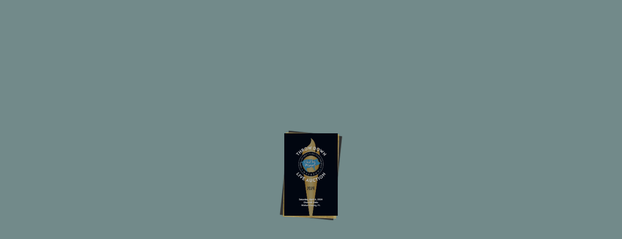

--- FILE ---
content_type: text/html
request_url: https://7afb072d.flowpaper.com/CHI24LIVE/
body_size: 1536
content:
<!doctype html><html><head><meta http-equiv="Content-Type" content="text/html; charset=utf-8"><meta name="viewport" content="initial-scale=1,user-scalable=0,maximum-scale=1,width=device-width"><meta content="IE=Edge" http-equiv="X-UA-Compatible"><meta name="format-detection" content="telephone=no"><meta property="og:title" content="CHI24_LIVE"><meta name="twitter:title" content="CHI24_LIVE"><meta name="twitter:image:src" content="https://7afb072d.flowpaper.com/CHI24LIVE/docs/CHI24_LIVE.pdf_1_thumb.jpg"><meta name="twitter:card" content="player"><meta name="twitter:player" content="https://7afb072d.flowpaper.com/CHI24LIVE/"><meta name="twitter:player:width" content="400"><meta name="twitter:player:height" content="300"><meta property="og:url" content="https://7afb072d.flowpaper.com/CHI24LIVE/"><meta property="og:image" content="https://7afb072d.flowpaper.com/CHI24LIVE/docs/CHI24_LIVE.pdf_1_thumb.jpg"><meta property="og:image:width" content="79"><meta property="og:image:height" content="122"><style type="text/css" media="screen">body,html{height:100%}body{margin:0;padding:0;overflow:auto}#flashContent{display:none}</style><link rel="stylesheet" type="text/css" href="https://cdn-online.flowpaper.com/zine/3.8.4/css/flowpaper.css"><link rel="stylesheet" type="text/css" href="https://cdn-online.flowpaper.com/zine/3.8.4/css/font-awesome/font-awesome.css"><script type="text/javascript" src="https://cdn-online.flowpaper.com/zine/3.8.4/js/jquery.min.js"></script><script type="text/javascript" src="https://cdn-online.flowpaper.com/zine/3.8.4/js/jquery.extensions.min.js"></script><!--[if gte IE 10 | !IE ]><!--><script type="text/javascript" src="https://cdn-online.flowpaper.com/zine/3.8.4/js/three.min.js"></script><!--<![endif]--><script type="text/javascript" src="https://cdn-online.flowpaper.com/zine/3.8.4/js/flowpaper.js"></script><script type="text/javascript" src="https://cdn-online.flowpaper.com/zine/3.8.4/js/flowpaper_handlers.js"></script><title>CHI24_LIVE - FlowPaper FlipBook</title><link rel="alternate" type="application/json+oembed" href="https://7afb072d.flowpaper.com/CHI24LIVE/docs/oembed.js?refresh=1711429547481" title="CHI24_LIVE"><link rel="canonical" href="https://7afb072d.flowpaper.com/CHI24LIVE/" /></head><body><div><div class="flowpaper-nav-links" style="margin-top:110%;margin-top:110vh;"></div></div><div class="flowpaper-text-container"><h1>CHI24_LIVE - FlowPaper FlipBook</h1><div><p class="powered-by" itemprop="publisher" itemscope="" itemtype="http://schema.org/Organization">Made with FlowPaper - <a href="https://flowpaper.com/flipbook-maker/" title="Learn about FlowPaper for Online FlipBooks">Flipbook Maker</a></p></div></div><div id="documentViewer" class="flowpaper_viewer" style="top:0px;color:#ffffff;position:absolute;width:100%;height:100%;background-color:#222"></div><script type="text/javascript">$("#documentViewer").FlowPaperViewer({config:{PDFFile:"docs/CHI24_LIVE.pdf?reload=1711429544292",IMGFiles:"docs/CHI24_LIVE.pdf_{page}.webp?reload=1711429544292",HighResIMGFiles:"",JSONFile:"docs/CHI24_LIVE.pdf_{page}.bin?reload=1711429544292",JSONDataType:"lz",ThumbIMGFiles:"docs/CHI24_LIVE.pdf_{page}_thumb.jpg?reload=1711429544292",SWFFile:"",FontsToLoad:["g_font_ec56d582c83aa167","g_font_f33bee5c5b5cb117","g_font_15caf7f3ac51c39a","g_font_5a74e96190b3b74a","g_font_e0aad795872ba5b4","g_font_7446ab62052e72ab","g_font_b4bce2e59f401b8a","g_font_45841f6f7c6b48fc","g_font_53c0a012038d6911","g_font_137e329c2a011214","g_font_c0c48328a8e4dbad","g_font_39d15983bcf454bd","g_font_d248374c6f4290ea","g_font_9e55cacf39f89ecb","g_font_84ccb5613c49acdb","g_font_544c9b0d5ea01105","g_font_3cd77f4be886cf5d","g_font_bd8c60b15fdeed4f","g_font_a9fd7ded36d921de","g_font_0b2d55b992e475f7","g_font_5b0b4603d55c9ae0"],Scale:.1,ZoomTransition:"easeOut",ZoomTime:.4,ZoomInterval:.1,FitPageOnLoad:!0,FitWidthOnLoad:!1,AutoAdjustPrintSize:!0,PrintPaperAsBitmap:!1,AutoDetectLinks:!0,ImprovedAccessibility:!1,FullScreenAsMaxWindow:!1,EnableCornerDragging:!0,ProgressiveLoading:!1,MinZoomSize:.1,MaxZoomSize:10,SearchMatchAll:!0,InitViewMode:"Zine",RTLMode:!1,RenderingOrder:"html,html",StartAtPage:1,EnableWebGL:!0,PreviewMode:"",PublicationTitle:"CHI24_LIVE",AnimatedLoader:!1,LinkTarget:"New window",RestrictToDomains:[""],MixedMode:!0,UIConfig:"UI_Zine.xml?reload=1711429544292",BrandingLogo:"",BrandingUrl:"",WMode:"transparent",key:"$6bf4c92cc5fa07368cd",TrackingNumber:"",localeDirectory:"https://cdn-online.flowpaper.com/zine/3.8.4/locale/",localeChain:"en_US"}});var url=window.location.href.toString();0==location.length&&(url=document.URL.toString())</script><script>jQuery("#documentViewer").bind("onDocumentLoaded",function(e,totalPages){jQuery(".flowpaper-nav-links").remove();jQuery(".flowpaper-text-container").remove();});</script></body></html>

--- FILE ---
content_type: text/css
request_url: https://cdn-online.flowpaper.com/zine/3.8.4/css/flowpaper.css
body_size: 90553
content:
/* General, recommended page style settings  */
::selection { background:rgba(60,120,180,0.3); }
::-moz-selection { background:rgba(60,120,180,0.3); }

/* FlowPaper general styles */
.flowpaper_toolbarstd > input {-moz-box-sizing: border-box;-webkit-box-sizing: border-box;box-sizing: border-box;}
.flowpaper_toolbarios > input {-moz-box-sizing: border-box;-webkit-box-sizing: border-box;box-sizing: border-box;}
.flowpaper_floatright { float:right; margin-left:3px; margin-top:0px; padding-left: 1px; padding-right:1px; padding-top:1px; padding-bottom:1px; border: 1px solid transparent; }
.flowpaper_floatright:hover { border: 1px solid #496487; }
.flowpaper_grab {cursor: -moz-grab;}
.flowpaper_grabbing {cursor: -moz-grabbing;}
.flowpaper_hidden {display: none;}
.flowpaper_noopa {opacity:0; filter: alpha(opacity=0); -ms-filter:"progid:DXImageTransform.Microsoft.Alpha(Opacity=0)"}
.flowpaper_printFrame{position:absolute;left:-1000px;top:6000px;border-width:0px;border-style:none;width:1000px;height:1000px;}

/* FlowPaper text layer styles */
.flowpaper_textLayer {position: absolute;left: 0;top: 0;right: 0;bottom: 0;color: #000;}
.flowpaper_textLayer > div {color: transparent;position: absolute;line-height:1.3;}
.flowpaper_selected {}
.flowpaper_selected_default {background-color: #3c78b4; opacity:.4; filter: alpha(opacity=40); -ms-filter:"progid:DXImageTransform.Microsoft.Alpha(Opacity=40)"}
.flowpaper_selected_yellow {background-color:#fff774; opacity:.3; filter: alpha(opacity=30); -ms-filter:"progid:DXImageTransform.Microsoft.Alpha(Opacity=30)"}
.flowpaper_selected_orange {background-color:#facd56; opacity:.3; filter: alpha(opacity=30); -ms-filter:"progid:DXImageTransform.Microsoft.Alpha(Opacity=30)"}
.flowpaper_selected_green {background-color:#c2f785; opacity:.3; filter: alpha(opacity=30); -ms-filter:"progid:DXImageTransform.Microsoft.Alpha(Opacity=30)"}
.flowpaper_selected_blue {background-color:#9cdcff; opacity:.3; filter: alpha(opacity=30); -ms-filter:"progid:DXImageTransform.Microsoft.Alpha(Opacity=30)"}
.flowpaper_selected_selected {background-color:#444444; opacity:.3; filter: alpha(opacity=30); -ms-filter:"progid:DXImageTransform.Microsoft.Alpha(Opacity=30)"}
.flowpaper_selected_hover {background-color:#444444; opacity:.3; filter: alpha(opacity=30); -ms-filter:"progid:DXImageTransform.Microsoft.Alpha(Opacity=30)"; cursor:pointer;}
.flowpaper_selected_strikeout {background-color:#fb5450; opacity:.6; filter: alpha(opacity=60); -ms-filter:"progid:DXImageTransform.Microsoft.Alpha(Opacity=60)"}
.flowpaper_selected_searchmatch {  }
.flowpaper_tmpselected {background-color: #3c78b4; opacity:.3; filter: alpha(opacity=30); -ms-filter:"progid:DXImageTransform.Microsoft.Alpha(Opacity=30)"}
.flowpaper_pageword{position:absolute;z-index:10;color:transparent;}
.flowpaper_selector{position:absolute;left:-1000px;top:-10px;border-width:0px;border-style:none;width:0px;height:0px;}
.flowpaper_custom_logo{-moz-user-select:none;-webkit-user-select:none;right:0px;bottom:0px;position:absolute;bottom:0px;right:0px;position:absolute;margin-top:0px;margin-right:10px;z-index:99}
.flowpaper_arrow{color:#ffffff}
.flowpaper_arrow svg{width:40px;height:40px;}
.flowpaper_fisheye_rightArrow{color:#ffffff;cursor:pointer;} .flowpaper_fisheye_rightArrow svg{width:20px;height:40px;pointer-events:none;}
.flowpaper_fisheye_leftArrow{color:#ffffff;cursor:pointer;} .flowpaper_fisheye_leftArrow svg{width:20px;height:40px;pointer-events:none;}

/* FlowPaper specific styles for pages */
.flowpaper_viewer {height: 100%;width: 100%; -moz-user-select:none;-webkit-user-select:none;-ms-user-select:none;user-select: none;}
.flowpaper_viewer_container > * {-moz-user-select:none;-webkit-user-select:none;-ms-user-select:none;user-select: none;}
.flowpaper_initloader {padding-bottom:21px;position:absolute;left:0px;top:0px;width:100%;height:100%;}
.flowpaper_initloader_title {font-family: "Open Sans", Helvetica, Arial, sans-serif; font-size: 14px; }
.flowpaper_initloader_panel {font-family: "Open Sans", Helvetica, Arial, sans-serif; font-size: 10px; padding-top:0px;padding-left:10px;position:relative;top:40%;background-color:#ffffff;width:190px;height:49px;-moz-border-radius-topleft: 10px;border-top-left-radius: 10px;-moz-border-radius-bottomleft: 10px;border-bottom-left-radius: 10px; -moz-border-radius-topright: 10px;border-top-right-radius: 10px; -moz-border-radius-bottomright: 10px;border-bottom-right-radius: 10px;opacity:.9; filter: alpha(opacity=90); -ms-filter:"progid:DXImageTransform.Microsoft.Alpha(Opacity=90)"}
.flowpaper_loaderIcon{background-image : url([data-uri]%3D); background-repeat: no-repeat;width: auto;height: auto;margin: 0;padding: 0;}
.flowpaper_pages {clear: both; cursor:default;  }
.flowpaper_page > a:hover {opacity:0.4; filter: alpha(opacity=40); -ms-filter:"progid:DXImageTransform.Microsoft.Alpha(Opacity=40)"}
.flowpaper_linkhint {opacity:0.25; filter: alpha(opacity=25); -ms-filter:"progid:DXImageTransform.Microsoft.Alpha(Opacity=25)"}
.flowpaper_page .flowpaper_border { box-shadow: 0px 4px 5px #000;-moz-box-shadow: 0px 4px 5px #000;-webkit-box-shadow: 0px 4px 5px #000;background-color:white;}
.flowpaper_page {clear: both;margin-bottom: 0.5em;cursor:default; contain:paint; background-repeat: no-repeat;}
.flowpaper_page_zoomIn {cursor: -webkit-zoom-in; cursor: -moz-zoom-in;} 
.flowpaper_page_zoomOut {cursor: -webkit-zoom-out; cursor: -moz-zoom-out; will-change: transform;}
.flowpaper_page_dragPage {cursor: pointer; cursor: pointer;}
.flowpaper_pixel_background{background-image : url([data-uri]);}
.flowpaper_pixel_imagesrc{content:url([data-uri]);}
.flowpaper_thumbitem:hover{background-color:transparent;}

.flowpaper_toolbarstd {
	display:inline-block;
	margin-left:5%;
	margin-bottom:3px;

	height:29px; border-style:solid; border-width:0px;
	z-index:100;
    background-color:#555555;
}
.flowpaper_toolbarios {
	-moz-border-radius: 6px;
  	border-radius: 6px;
  	margin-left:5%;
    padding-right:10px;
    white-space: nowrap;
	height:46px; z-index:100;margin-bottom:3px;
	border-color:#000000;
    display:inline-block;
	}

.flowpaper_toolbarios_gradients{
    background-image: linear-gradient(bottom, rgb(43,43,43) 16%, rgb(60,60,60) 63%, rgb(79,79,79) 87%);
    background-image: -o-linear-gradient(bottom, rgb(43,43,43) 16%, rgb(60,60,60) 63%, rgb(79,79,79) 87%);
    background-image: -moz-linear-gradient(bottom, rgb(43,43,43) 16%, rgb(60,60,60) 63%, rgb(79,79,79) 87%);
    background-image: -webkit-linear-gradient(bottom, rgb(43,43,43) 16%, rgb(60,60,60) 63%, rgb(79,79,79) 87%);
    background-image: -ms-linear-gradient(bottom, rgb(43,43,43) 16%, rgb(60,60,60) 63%, rgb(79,79,79) 87%);

    background-image: -webkit-gradient(
        linear,
        left bottom,
        left top,
        color-stop(0.16, rgb(78,78,78)),
        color-stop(0.63, rgb(88,88,88)),
        color-stop(0.87, rgb(112,112,112))
    );
}

.flowpaper_zine_page_right_noshadow{

}

.flowpaper_zine_page_left_noshadow{

}

.flowpaper_zine_page_right{
    background-image: linear-gradient(right , rgba(255,255,255,0) 93%, rgba(125,124,125,0.05) 30%, rgba(125,124,125,0.1) 100%);
    background-image: -o-linear-gradient(right , rgba(255,255,255,0) 93%, rgba(125,124,125,0.3) 100%);
    background-image: -moz-linear-gradient(right , rgba(255,255,255,0) 93%, rgba(125,124,125,0.3) 100%);
    background-image: -webkit-linear-gradient(right , rgba(255,255,255,0) 93%, rgba(125,124,125,0.3) 100%);
    background-image: -ms-linear-gradient(right , rgba(255,255,255,0) 96%, rgba(125,124,125,0.1) 30%, rgba(125,124,125,0.3) 100%);

    background-image: -webkit-gradient(
        linear,
        right bottom,
        left bottom,
        color-stop(0.93, rgba(255,255,255,0)),
        color-stop(1, rgba(125,124,125,0.3))
    );


    background-size:15% 100%;
    background-repeat:no-repeat;
    background-position-x:0% 0%;
}
.flowpaper_zine_page_left{
    background-image: linear-gradient(left , rgba(255,255,255,0) 93%, rgba(125,124,125,0.1) 30%, rgba(125,124,125,0.3) 100%);
    background-image: -o-linear-gradient(left , rgba(255,255,255,0) 93%, rgba(125,124,125,0.3) 100%);
    background-image: -moz-linear-gradient(left , rgba(255,255,255,0) 93%, rgba(125,124,125,0.3) 100%);
    background-image: -webkit-linear-gradient(left , rgba(255,255,255,0) 93%, rgba(125,124,125,0.3) 100%);
    background-image: -ms-linear-gradient(left , rgba(255,255,255,0) 96%, rgba(125,124,125,0.1) 30%, rgba(125,124,125,0.3) 100%);

    background-image: -webkit-gradient(
        linear,
        left bottom,
        right bottom,
        color-stop(0.93, rgba(255,255,255,0)),
        color-stop(1, rgba(125,124,125,0.3))
    );

    background-size:55% 100%;
    background-repeat:no-repeat;
    background-position:100% 0%;
}

.flowpaper_shadow{
    -webkit-transition: -webkit-box-shadow 0.5s;
    -moz-transition: -moz-box-shadow 0.5s;
    -o-transition: -webkit-box-shadow 0.5s;
    -ms-transition: -ms-box-shadow 0.5s;
    transition: box-shadow 0.5s;

    box-shadow:0 3px 6px rgba(0,0,0,0.12), 0 1px 2px rgba(0,0,0,0.24);
}

.flowpaper_shadow_hardcover:before{
    content:'';
    -webkit-transition: -webkit-box-shadow 0.5s;
    -moz-transition: -moz-box-shadow 0.5s;
    -o-transition: -webkit-box-shadow 0.5s;
    -ms-transition: -ms-box-shadow 0.5s;
    transition: box-shadow 0.5s;
    position: absolute;
    width: 100%;
    height: 100%;
    box-shadow:0 8px 6px rgba(0,0,0,0.12), 0 1px 0px rgba(0,0,0,0.24);
}

.flowpaper_tbbutton { float:left; margin-left:1px; margin-bottom:10px; margin-top:6px; margin-right:8px; padding-left: 1px; padding-right:1px; padding-top:1px; padding-bottom:1px; border: 1px solid transparent; }
.flowpaper_tbbutton_pressed {opacity:0.4; filter: alpha(opacity=40); -ms-filter:"progid:DXImageTransform.Microsoft.Alpha(Opacity=40)"}
.flowpaper_tbbutton_disabled {opacity:0.4; filter: alpha(opacity=40); -ms-filter:"progid:DXImageTransform.Microsoft.Alpha(Opacity=40)"}
.flowpaper_tbbutton_large { float:left; margin-left:3px; margin-top:1px; padding-left: 1px; padding-right:1px; padding-top:1px; padding-bottom:1px; border: 1px solid transparent; -moz-border-radius: 7px;  border-radius: 7px;}
.flowpaper_tbbutton:hover { border: 1px solid #ffffff;}
.flowpaper_tbtextbutton { background-position: left center; background-repeat: no-repeat; padding-left:20px; position:relative;float:left; margin-left:2px; padding-right:5px; padding-top:1px; padding-bottom:3px; border: 1px solid transparent; font-family: "Open Sans", Helvetica, Arial, sans-serif; font-size: 10px; height:14px;vertical-align:middle}
.flowpaper_tbtextbutton:hover { border: 1px solid #496487; float:left; font-family: "Open Sans", Helvetica, Arial, sans-serif; font-size: 10px; cursor:default;}
.flowpaper_tbtextbutton_pressed { background-image: -ms-linear-gradient(bottom right, #C5E4FC 0%, #B6C8DF 100%);background-image: -moz-linear-gradient(bottom right, #C5E4FC 0%, #B6C8DF 100%);background-image: -o-linear-gradient(bottom right, #C5E4FC 0%, #B6C8DF 100%);background-image: -webkit-gradient(linear, right bottom, left top, color-stop(0, #C5E4FC), color-stop(1, #B6C8DF));background-image: -webkit-linear-gradient(bottom right, #C5E4FC 0%, #B6C8DF 100%);background-image: linear-gradient(bottom right, #C5E4FC 0%, #B6C8DF 100%);	}
.flowpaper_tbbutton:active { background-image:url([data-uri]);}
.flowpaper_tbseparator { float:left; margin-top:3px; padding-top:1px; padding-left:2px; padding-right:2px; }
.flowpaper_tbseparator_large { float:left; padding-top:3px; padding-left:7px; padding-right:7px; }
.flowpaper_tbbutton_fitmode_selected { background-color:#bbdaf3;}
.flowpaper_tbbutton_viewmode_selected { background-color:#bbdaf3;}
.flowpaper_tbbutton_cursormode_selected { background-color:#bbdaf3;}
.flowpaper_tbbutton_fullscreen_selected { background-color:#bbdaf3;}
.flowpaper_tbtextinput { float:left; font-family: "Open Sans", Helvetica, Arial, sans-serif; font-size: 10px; margin-top:4px; height:20px; border:1px solid #888; padding:3px;-moz-border-radius: 5px; border-radius: 5px;}
.flowpaper_tbtextinput_large { float:left; font-family: "Open Sans", Helvetica, Arial, sans-serif; font-size: 18px; margin-top:7px; height:31px; border:1px solid #888; padding:3px; -moz-border-radius: 7px;  border-radius: 7px; }
.flowpaper_tblabel { color:#ffffff;float:left; font-family: "Open Sans", Helvetica, Arial, sans-serif; font-size: 10px; height:14px; margin-top: 8px; margin-left:5px; width:29px; white-space: nowrap; }
.flowpaper_tblabel_large { float:left; font-family: "Open Sans", Helvetica, Arial, sans-serif; font-size: 18px; height:29px; margin-top: 11px; margin-left:5px; width:59px; color:#ffffff;}
.flowpaper_tbloader { float:right; margin-top:3px; margin-right:3px; }
.flowpaper_slider {top:8px; float:left; margin-left:4px; margin-right: 4px; width: 108px; position: relative;height: 12px;background-repeat:no-repeat;}
.flowpaper_slider .flowpaper_handle {position: absolute;width: 11px;height: 12px;color: #FFF;line-height: 10px;text-align: center;background-image:url([data-uri]) ; background-repeat:no-repeat; background-size: 100% 100%;}
.flowpaper_slider .disabled {}
.flowpaper_colorselector{float:left;border:1px solid #555555;width:16px;height:16px;}
.flowpaper_colorselector:hover{background-image:url([data-uri]%3D);background-position: center; background-repeat: no-repeat; }
.flowpaper_colorselector_2{float:left;border:1px solid #555555;width:16px;height:16px;}
.flowpaper_colorselector_2:hover{background-image:url([data-uri]%3D);background-position: center; background-repeat: no-repeat; }
.flowpaper_printdialog_button {-moz-box-shadow:inset 0px 1px 0px 0px #ffffff;-webkit-box-shadow:inset 0px 1px 0px 0px #ffffff;box-shadow:inset 0px 1px 0px 0px #ffffff;background:-webkit-gradient( linear, left top, left bottom, color-stop(0.05, #ededed), color-stop(1, #dfdfdf) );background:-moz-linear-gradient( center top, #ededed 5%, #dfdfdf 100% );filter:progid:DXImageTransform.Microsoft.gradient(startColorstr='#ededed', endColorstr='#dfdfdf');background-color:#ededed;-moz-border-radius:6px;-webkit-border-radius:6px;border-radius:6px;border:1px solid #dcdcdc;display:inline-block;color:#777777;font-family:arial;font-size:10px;font-weight:bold;padding:2px 24px;text-decoration:none;text-shadow:1px 1px 0px #ffffff;}
.flowpaper_printdialog_button:hover {background:-webkit-gradient( linear, left top, left bottom, color-stop(0.05, #dfdfdf), color-stop(1, #ededed) );background:-moz-linear-gradient( center top, #dfdfdf 5%, #ededed 100% );filter:progid:DXImageTransform.Microsoft.gradient(startColorstr='#dfdfdf', endColorstr='#ededed');background-color:#dfdfdf;}
.flowpaper_printdialog_button:active {position:relative;top:1px;}
.flowpaper_socialshare_button {-moz-box-shadow:inset 0px 1px 0px 0px #ffffff;-webkit-box-shadow:inset 0px 1px 0px 0px #ffffff;box-shadow:inset 0px 1px 0px 0px #ffffff;background:-webkit-gradient( linear, left top, left bottom, color-stop(0.05, #ededed), color-stop(1, #dfdfdf) );background:-moz-linear-gradient( center top, #ededed 5%, #dfdfdf 100% );filter:progid:DXImageTransform.Microsoft.gradient(startColorstr='#ededed', endColorstr='#dfdfdf');background-color:#ededed;-moz-border-radius:6px;-webkit-border-radius:6px;border-radius:6px;border:1px solid #dcdcdc;display:inline-block;color:#777777;font-family:arial;font-size:10px;font-weight:bold;padding:0px 3px;text-decoration:none;text-shadow:1px 1px 0px #ffffff;}
.flowpaper_socialshare_button:hover {background:-webkit-gradient( linear, left top, left bottom, color-stop(0.05, #dfdfdf), color-stop(1, #ededed) );background:-moz-linear-gradient( center top, #dfdfdf 5%, #ededed 100% );filter:progid:DXImageTransform.Microsoft.gradient(startColorstr='#dfdfdf', endColorstr='#ededed');background-color:#dfdfdf;}
.flowpaper_socialshare_button:active {position:relative;top:1px;}
.flowpaper_printdialog td{font-size:11px;border:0;padding: 5px 5px 5px 5px;}
.flowpaper_searchabstract_result{vertical-align: middle;display:table-cell;font-family: "Open Sans", Helvetica, Arial, sans-serif; font-size: 10px;width:100%;min-height:40px;height:40px;margin-bottom:17px;}
.flowpaper_searchabstract_result:hover{background-color:#999;cursor:pointer;}
.flowpaper_mark_link{box-shadow: 0px 2px 10px #ff0;opacity:0.18; filter: alpha(opacity=18); -ms-filter:"progid:DXImageTransform.Microsoft.Alpha(Opacity=18)";position:absolute;cursor:pointer;z-index:99;-webkit-backface-visibility:hidden;}
.flowpaper_mark_video{position:absolute;cursor:pointer;z-index:100;-webkit-backface-visibility:hidden; }
.flowpaper_mark_field{position:absolute;cursor:pointer;z-index:100;-webkit-backface-visibility:hidden; margin:0;padding:0px;border: 0px solid;background:rgba(114,230,255,0.1)}
.flowpaper_mark_checkbox{position:absolute;cursor:pointer;z-index:100;-webkit-backface-visibility:hidden; border: 1px solid;background:#fff;margin:0%;padding:0;appearance:none;background:transparent;}
.flowpaper_mark_checkbox:checked::before{transform:rotate(45deg);height:80%;left:45%;width:1px;background-color:CanvasText;content:"";display:block;position:absolute;}
.flowpaper_mark_checkbox:checked::after{transform:rotate(-45deg);height:80%;left:45%;width:1px;background-color:CanvasText;content:"";display:block;position:absolute;}
.flowpaper_mark_radio{position:absolute;cursor:pointer;z-index:100;-webkit-backface-visibility:hidden; margin:5px;padding:1px;border: 1px solid;background:#fff;margin:0;padding:0;appearance:none;background:transparent;}
.flowpaper_mark_radio:checked::before{border-radius:50%;height:50%;left:30%;top:20%;width:50%;background-color:CanvasText;content:"";display:block;position:absolute;}

.flowpaper_mark_audio{position:absolute;cursor:pointer;z-index:100;-webkit-backface-visibility:hidden; }
.flowpaper_mark_frame{position:absolute;cursor:pointer;z-index:100;-webkit-backface-visibility:hidden; }
.flowpaper_mark_image{position:absolute;cursor:pointer;z-index:100;-webkit-backface-visibility:hidden; }
.flowpaper_mark_slideshow{position:absolute;cursor:pointer;z-index:100;-webkit-backface-visibility:hidden; }
.flowpaper_mark_slideshow:hover{filter:brightness(150%);cursor:pointer;}
.flowpaper_nojavascript_label{color:#888;font-family:"Open Sans", Helvetica, Arial, sans-serif;font-size:10px;position:relative;left:45%;top:50%;}
.flowpaper_custom_logo img { max-width: 20vh}
.p-temporal{pointer-events:none;}

/* Modal styles */
.flowpaper_viewer_container > .modal-content {display:none;}
#simplemodal-overlay {background-color:#000; cursor:wait;}
#simplemodal-container {font: 11px/22px lato, "Open Sans", Helvetica, Arial, sans-serif, arial, sans-serif;height:230px; width:360px; color:#777; background-color:transparent; border:1px solid #000; }
#simplemodal-container .simplemodal-data {padding:8px;}
#simplemodal-container a {color:#000;}
#simplemodal-container a.modalCloseImg {background-color:#fff;border-radius:50%;background-image: url([data-uri]); width:30px; height:30px; display:inline; z-index:3200; position:absolute; top:-7px; right:-7px; cursor:pointer;background-size:50%;background-repeat:no-repeat;background-position:50%;}
#simplemodal-container h3 {color:#84b8d9;}

/* Fisheye */
.flowpaper_fisheye {
    display: block;
    width: 100%;
    text-align: center;
    overflow: hidden;
}

.flowpaper_fisheye ul {
    padding: 0px;
    list-style: none;
    line-height: 198px;
    text-align: center;
    white-space: nowrap;
    display: inline-block;
}

.flowpaper_fisheye ul:before,
.flowpaper_fisheye ul:after {
    content: "";
    color: transparent;
    display: inline-block;
    width: 0px;
    padding-top: 60px;
    margin-top: -60px;
    vertical-align: bottom;
}

/* Fisheye Icons */
.flowpaper_fisheye li {
    display: inline-block;
    vertical-align: bottom;
    margin: 0px;
    padding: 0px;
    position: relative;
    overflow: visible;
    padding-right:1px;

}

.flowpaper_fisheye li a {
/*    height: 153px; */
    display: inline-block;
    text-align: center;
    position: relative;
    vertical-align: bottom;
    text-decoration: none;
    color: #ffffff;
    white-space: normal;
    letter-spacing: normal;
    line-height: 1.3em;
    text-align: center;
    font-family: Arial;
    padding-top: 40px;
    margin-bottom: 5px;
    overflow: visible;
}

body.no_js .flowpaper_fisheye > li a:hover {
    width: 128px !important;
}

.flowpaper_fisheye li a span {
    position: relative;
    line-height: 1.3em;
    display: none;
    text-align: center;
    font-weight: bold;
    font-size: 80%;
    padding: 4px 12px;
    margin: 0px auto;
    top: -35px;

    border-radius: 7px;
    -moz-border-radius: 7px;
    -webkit-border-radius: 7px;
}

.flowpaper_fisheye > li a img, .flowpaper_fisheye canvas {
    height: auto;
    max-height:100%;
    width: 100%;
    image-rendering: optimizeQuality;
    -ms-interpolation-mode: bicubic;
    position: absolute;
    left: 0px;
    bottom: 10px;
    text-align: center;
    border: 0px none;
    margin-bottom: 15px;
}


.flowpaper_fisheye_panelLeft, .flowpaper_fisheye_panelRight{
    height: auto;
    width: 100%;
    image-rendering: optimizeQuality;
    -ms-interpolation-mode: bicubic;
    position: absolute;
    left: 0px;
    bottom: 10px;
    text-align: center;
    border: 0px none;
    margin-bottom: 15px;
}

.piemenu_root{
    position:absolute;
    left:0px;
    top:0px;
    display:none;
    width:100px;
    height:100px;
    border-radius: 50%;
    background-color : #ff0000;

    -moz-user-select:none;-webkit-user-select:none;-ms-user-select:none;user-select: none;
}

/* log in form and dialog below */
.flowpaper_publications  {
    margin-bottom: 20px;
    perspective: 280px;
    transform-style: preserve-3d;
}

.flowpaper_publication {
    width: 50%;
    display: inline-block;
    box-shadow: 5px 5px 20px rgba(51, 51, 51, 0);
    margin: 10px;
}

.flowpaper_publication img { vertical-align: middle; }

.flowpaper_publication_csstransforms3d  .flowpaper_publications {
    -moz-perspective: 280px;
    -moz-transform-style: preserve-3d;
    -webkit-transform-style: preserve-3d;
}

.flowpaper_publication_csstransforms3d  .flowpaper_publication {
    position: relative;
    outline: 1px solid transparent;
    -moz-perspective: 280px;
    -moz-transform: rotateY(-40deg);
    -webkit-transform: perspective(300) rotateY(-40deg);
    opacity:.0; filter: alpha(opacity=0); -ms-filter:"progid:DXImageTransform.Microsoft.Alpha(Opacity=0)";

box-shadow: none;
    margin: 0;
}

.flowpaper_publication_csstransforms3d  .flowpaper_publication img {
    position: relative;
    max-width: 100%;
}

.flowpaper_publication_csstransforms3d  .flowpaper_publication:before {
    width: 100%;
    left: 5.5%; /* flowpaper_publication width parameter */
    background-color: #777;
    box-shadow: 5px 5px 20px rgba(51, 51, 51, 1);
}

.flowpaper_publication_csstransforms3d  .flowpaper_publication:before,
.flowpaper_publication_csstransforms3d  .flowpaper_publication:after {
    position: absolute;
    top: 2%;
    height: 96%;
    content: ' ';
    z-index: -1;
}

.flowpaper_publication_csstransforms3d  .flowpaper_publication:after {
    width: 5%; /* flowpaper_publication width parameter */
    left: 100%;
    background-color: #EFEFEF;
    box-shadow: inset 0px 0px 5px #aaa;
    -moz-transform: rotateY(20deg);
    -webkit-transform: perspective(100) rotateY(20deg);
}

/* FlowPaper password form below */
.flowpaper_htmldialog {
    font: 13px/20px 'Helvetica Neue', Helvetica, Arial, sans-serif;
    color: #404040;
    position: relative;
    width: 280px;
    padding: 33px 25px 29px;
    background: white;
    border-bottom: 1px solid #c4c4c4;
    border-radius: 5px;
    -webkit-box-shadow: 0 1px 5px rgba(0, 0, 0, 0.25);
    box-shadow: 0 1px 5px rgba(0, 0, 0, 0.25);
}

.flowpaper_htmldialog:before, .flowpaper_htmldialog:after {
    content: '';
    position: absolute;
    bottom: 1px;
    left: 0;
    right: 0;
    height: 10px;
    background: inherit;
    border-bottom: 1px solid #d2d2d2;
    border-radius: 4px;
}

.flowpaper_htmldialog:after {
    bottom: 3px;
    border-color: #dcdcdc;
}

.flowpaper_htmldialog-title {
    margin: 0px -25px 25px;
    padding: 15px 25px;
    line-height: 35px;
    font-size: 20px;
    font-weight: 300;
    color: #aaa;
    text-align: center;
    text-shadow: 0 1px rgba(255, 255, 255, 0.75);
    background: #f7f7f7;
}

.flowpaper_htmldialog-title:before {
    content: '';
    position: absolute;
    top: 0;
    left: 0;
    right: 0;
    height: 8px;
    background: #aaa;
    border-radius: 5px 5px 0 0;
}

.flowpaper_htmldialog-input {
    font-family: inherit;
    color: inherit;
    -webkit-box-sizing: border-box;
    -moz-box-sizing: border-box;
    box-sizing: border-box;
    width: 100%;
    height: 50px;
    margin-bottom: 25px;
    padding: 0 15px 2px;
    font-size: 17px;
    background: white;
    border: 2px solid #ebebeb;
    border-radius: 4px;
    -webkit-box-shadow: inset 0 -2px #ebebeb;
    box-shadow: inset 0 -2px #ebebeb;
}

.flowpaper_htmldialog-input:focus {
    border-color: #62c2e4;
    outline: none;
    -webkit-box-shadow: inset 0 -2px #62c2e4;
    box-shadow: inset 0 -2px #62c2e4;
}

.flowpaper_htmldialog-lt-ie9 .flowpaper_htmldialog-input {
    line-height: 48px;
}

.flowpaper_htmldialog-button {
    position: relative;
    vertical-align: top;
    width: 100%;
    height: 54px;
    padding: 0;
    font-size: 22px;
    color: white;
    text-align: center;
    text-shadow: 0 1px 2px rgba(0, 0, 0, 0.25);
    background: #f0776c;
    border: 0;
    border-bottom: 2px solid #d76b60;
    border-radius: 5px;
    cursor: pointer;
    -webkit-box-shadow: inset 0 -2px #d76b60;
    box-shadow: inset 0 -2px #d76b60;
}
.flowpaper_htmldialog-button:active {
    top: 1px;
    outline: none;
    -webkit-box-shadow: none;
    box-shadow: none;
}

.flowpaper_searchabstracts_content::-webkit-scrollbar {
    -webkit-appearance: none;
    width: 7px;
    height: 7px;
}

.flowpaper_searchabstracts_content::-webkit-scrollbar-thumb {
    border-radius: 4px;
    background-color: rgba(0,0,0,.5);
    -webkit-box-shadow: 0 0 1px rgba(255,255,255,.5);
}

.flowpaper_viewer::-webkit-scrollbar {
    -webkit-appearance: none;
    width: 7px;
}
.flowpaper_viewer::-webkit-scrollbar-thumb {
    border-radius: 4px;
    background-color: rgba(0,0,0,.5);
    -webkit-box-shadow: 0 0 1px rgba(255,255,255,.5);
}

.grecaptcha-badge { visibility: hidden; }

@media print{
    .flowpaper_viewer > * {
        -webkit-print-color-adjust: exact;
        -moz-print-color-adjust: exact;
        -ms-print-color-adjust: exact;
        print-color-adjust: exact;
        color-adjust:exact;
        position:absolute;
    }

    .flowpaper_textarea_contenteditable{
        display:none;
    }

    .flowpaper_note_textarea{
        border:3px dashed #000;
    }

}

.flowpaper_accordionLabel { color:#ffffff; font-family: "Open Sans", Helvetica, Arial, sans-serif; font-size: 10px; }

.flowpaper_accordionSkinClear, .flowpaper_accordionSkinClear ul {
    list-style:none;
    padding:0;
    margin-top:20px;
}
.flowpaper_accordionSkinClear ul {
    display:none;
    margin:0 0 0 10px;
}
.flowpaper_accordionSkinClear li {
    list-style:none;
    padding:5px 5px 5px 5px;
    line-height:12px;
}
.flowpaper_accordionSkinClear a {
    display:block;
    position:relative;
    text-decoration:none;
    cursor:pointer;
    padding:1px 0 1px 9px;
}
.flowpaper_accordionSkinClear a:before {
    content:'';
    width: 0;
    height: 0;
    border:0;
    border-top: 3px solid transparent;
    border-left: 4px solid transparent;
    border-bottom: 3px solid transparent;
    display:inline-block;
    position:absolute;
    top:5px;
    left:0px;
    margin:0 4px 0 0;
}
.flowpaper_accordionSkinClear a.harFull.harOpen:before {
    border:0;
    border-left: 3px solid transparent;
    border-top: 4px solid #fff;
    border-right: 3px solid transparent;
    top:7px;
}
.flowpaper_accordionSkinClear a.harFull:before {
    border:0;
    border-top: 3px solid transparent;
    border-left: 4px solid #fff;
    border-bottom: 3px solid transparent;
    top:5px;
}
.flowpaper_accordionSkinClear a:hover {
    text-decoration:underline;
}
.flowpaper_accordionSkinClear a.cur {
    color:#fff
}
.flowpaper_accordionSkinClear a.harOpen {
    color:#fff
}

.flowpaper-linkicon{
    position:absolute;
    width:100%;
    height:100%;
    background-repeat:no-repeat;
    background-position:50% 50%;
    z-index:999;
}

.flowpaper-linkicon-roundbg{
    background-image: url([data-uri]);
    background-repeat:no-repeat;
    background-position:50% 50%;
    background-size:24px;
}

.flowpaper-linkicon-url{
    background-size:12px;
    background-image:url('[data-uri]');
}

.flowpaper-linkicon-bookmark{
    background-size:12px;
    background-image:url('[data-uri]');
}

.flowpaper-linkicon-phone{
    background-size:12px;
    background-image:url('[data-uri]')
}

.flowpaper-linkicon-email{
    background-size:12px;
    backgrond-image:url('[data-uri]')
}

/* video.js styles */
.video-js .vjs-big-play-button .vjs-icon-placeholder:before,.video-js .vjs-modal-dialog,.vjs-button>.vjs-icon-placeholder:before,.vjs-modal-dialog .vjs-modal-dialog-content{position:absolute;top:0;left:0;width:100%;height:100%}.video-js .vjs-big-play-button .vjs-icon-placeholder:before,.vjs-button>.vjs-icon-placeholder:before{text-align:center}@font-face{font-family:VideoJS;src:url(font/VideoJS.eot?#iefix) format("eot")}@font-face{font-family:VideoJS;src:url([data-uri]) format("woff"),url([data-uri]) format("truetype");font-weight:400;font-style:normal}.video-js .vjs-big-play-button .vjs-icon-placeholder:before,.video-js .vjs-play-control .vjs-icon-placeholder,.vjs-icon-play{font-family:VideoJS;font-weight:400;font-style:normal}.video-js .vjs-big-play-button .vjs-icon-placeholder:before,.video-js .vjs-play-control .vjs-icon-placeholder:before,.vjs-icon-play:before{content:"\f101"}.vjs-icon-play-circle{font-family:VideoJS;font-weight:400;font-style:normal}.vjs-icon-play-circle:before{content:"\f102"}.video-js .vjs-play-control.vjs-playing .vjs-icon-placeholder,.vjs-icon-pause{font-family:VideoJS;font-weight:400;font-style:normal}.video-js .vjs-play-control.vjs-playing .vjs-icon-placeholder:before,.vjs-icon-pause:before{content:"\f103"}.video-js .vjs-mute-control.vjs-vol-0 .vjs-icon-placeholder,.vjs-icon-volume-mute{font-family:VideoJS;font-weight:400;font-style:normal}.video-js .vjs-mute-control.vjs-vol-0 .vjs-icon-placeholder:before,.vjs-icon-volume-mute:before{content:"\f104"}.video-js .vjs-mute-control.vjs-vol-1 .vjs-icon-placeholder,.vjs-icon-volume-low{font-family:VideoJS;font-weight:400;font-style:normal}.video-js .vjs-mute-control.vjs-vol-1 .vjs-icon-placeholder:before,.vjs-icon-volume-low:before{content:"\f105"}.video-js .vjs-mute-control.vjs-vol-2 .vjs-icon-placeholder,.vjs-icon-volume-mid{font-family:VideoJS;font-weight:400;font-style:normal}.video-js .vjs-mute-control.vjs-vol-2 .vjs-icon-placeholder:before,.vjs-icon-volume-mid:before{content:"\f106"}.video-js .vjs-mute-control .vjs-icon-placeholder,.vjs-icon-volume-high{font-family:VideoJS;font-weight:400;font-style:normal}.video-js .vjs-mute-control .vjs-icon-placeholder:before,.vjs-icon-volume-high:before{content:"\f107"}.video-js .vjs-fullscreen-control .vjs-icon-placeholder,.vjs-icon-fullscreen-enter{font-family:VideoJS;font-weight:400;font-style:normal}.video-js .vjs-fullscreen-control .vjs-icon-placeholder:before,.vjs-icon-fullscreen-enter:before{content:"\f108"}.video-js.vjs-fullscreen .vjs-fullscreen-control .vjs-icon-placeholder,.vjs-icon-fullscreen-exit{font-family:VideoJS;font-weight:400;font-style:normal}.video-js.vjs-fullscreen .vjs-fullscreen-control .vjs-icon-placeholder:before,.vjs-icon-fullscreen-exit:before{content:"\f109"}.vjs-icon-square{font-family:VideoJS;font-weight:400;font-style:normal}.vjs-icon-square:before{content:"\f10a"}.vjs-icon-spinner{font-family:VideoJS;font-weight:400;font-style:normal}.vjs-icon-spinner:before{content:"\f10b"}.video-js .vjs-subs-caps-button .vjs-icon-placeholder,.video-js .vjs-subtitles-button .vjs-icon-placeholder,.video-js.video-js:lang(en-AU) .vjs-subs-caps-button .vjs-icon-placeholder,.video-js.video-js:lang(en-GB) .vjs-subs-caps-button .vjs-icon-placeholder,.video-js.video-js:lang(en-IE) .vjs-subs-caps-button .vjs-icon-placeholder,.video-js.video-js:lang(en-NZ) .vjs-subs-caps-button .vjs-icon-placeholder,.vjs-icon-subtitles{font-family:VideoJS;font-weight:400;font-style:normal}.video-js .vjs-subs-caps-button .vjs-icon-placeholder:before,.video-js .vjs-subtitles-button .vjs-icon-placeholder:before,.video-js.video-js:lang(en-AU) .vjs-subs-caps-button .vjs-icon-placeholder:before,.video-js.video-js:lang(en-GB) .vjs-subs-caps-button .vjs-icon-placeholder:before,.video-js.video-js:lang(en-IE) .vjs-subs-caps-button .vjs-icon-placeholder:before,.video-js.video-js:lang(en-NZ) .vjs-subs-caps-button .vjs-icon-placeholder:before,.vjs-icon-subtitles:before{content:"\f10c"}.video-js .vjs-captions-button .vjs-icon-placeholder,.video-js:lang(en) .vjs-subs-caps-button .vjs-icon-placeholder,.video-js:lang(fr-CA) .vjs-subs-caps-button .vjs-icon-placeholder,.vjs-icon-captions{font-family:VideoJS;font-weight:400;font-style:normal}.video-js .vjs-captions-button .vjs-icon-placeholder:before,.video-js:lang(en) .vjs-subs-caps-button .vjs-icon-placeholder:before,.video-js:lang(fr-CA) .vjs-subs-caps-button .vjs-icon-placeholder:before,.vjs-icon-captions:before{content:"\f10d"}.video-js .vjs-chapters-button .vjs-icon-placeholder,.vjs-icon-chapters{font-family:VideoJS;font-weight:400;font-style:normal}.video-js .vjs-chapters-button .vjs-icon-placeholder:before,.vjs-icon-chapters:before{content:"\f10e"}.vjs-icon-share{font-family:VideoJS;font-weight:400;font-style:normal}.vjs-icon-share:before{content:"\f10f"}.vjs-icon-cog{font-family:VideoJS;font-weight:400;font-style:normal}.vjs-icon-cog:before{content:"\f110"}.video-js .vjs-play-progress,.video-js .vjs-volume-level,.vjs-icon-circle{font-family:VideoJS;font-weight:400;font-style:normal}.video-js .vjs-play-progress:before,.video-js .vjs-volume-level:before,.vjs-icon-circle:before{content:"\f111"}.vjs-icon-circle-outline{font-family:VideoJS;font-weight:400;font-style:normal}.vjs-icon-circle-outline:before{content:"\f112"}.vjs-icon-circle-inner-circle{font-family:VideoJS;font-weight:400;font-style:normal}.vjs-icon-circle-inner-circle:before{content:"\f113"}.vjs-icon-hd{font-family:VideoJS;font-weight:400;font-style:normal}.vjs-icon-hd:before{content:"\f114"}.video-js .vjs-control.vjs-close-button .vjs-icon-placeholder,.vjs-icon-cancel{font-family:VideoJS;font-weight:400;font-style:normal}.video-js .vjs-control.vjs-close-button .vjs-icon-placeholder:before,.vjs-icon-cancel:before{content:"\f115"}.video-js .vjs-play-control.vjs-ended .vjs-icon-placeholder,.vjs-icon-replay{font-family:VideoJS;font-weight:400;font-style:normal}.video-js .vjs-play-control.vjs-ended .vjs-icon-placeholder:before,.vjs-icon-replay:before{content:"\f116"}.vjs-icon-facebook{font-family:VideoJS;font-weight:400;font-style:normal}.vjs-icon-facebook:before{content:"\f117"}.vjs-icon-gplus{font-family:VideoJS;font-weight:400;font-style:normal}.vjs-icon-gplus:before{content:"\f118"}.vjs-icon-linkedin{font-family:VideoJS;font-weight:400;font-style:normal}.vjs-icon-linkedin:before{content:"\f119"}.vjs-icon-twitter{font-family:VideoJS;font-weight:400;font-style:normal}.vjs-icon-twitter:before{content:"\f11a"}.vjs-icon-tumblr{font-family:VideoJS;font-weight:400;font-style:normal}.vjs-icon-tumblr:before{content:"\f11b"}.vjs-icon-pinterest{font-family:VideoJS;font-weight:400;font-style:normal}.vjs-icon-pinterest:before{content:"\f11c"}.video-js .vjs-descriptions-button .vjs-icon-placeholder,.vjs-icon-audio-description{font-family:VideoJS;font-weight:400;font-style:normal}.video-js .vjs-descriptions-button .vjs-icon-placeholder:before,.vjs-icon-audio-description:before{content:"\f11d"}.video-js .vjs-audio-button .vjs-icon-placeholder,.vjs-icon-audio{font-family:VideoJS;font-weight:400;font-style:normal}.video-js .vjs-audio-button .vjs-icon-placeholder:before,.vjs-icon-audio:before{content:"\f11e"}.video-js{display:block;vertical-align:top;box-sizing:border-box;color:#fff;background-color:#000;position:relative;padding:0;font-size:10px;line-height:1;font-weight:400;font-style:normal;font-family:Arial,Helvetica,sans-serif}.video-js:-moz-full-screen{position:absolute}.video-js:-webkit-full-screen{width:100%!important;height:100%!important}.video-js[tabindex="-1"]{outline:0}.video-js *,.video-js :after,.video-js :before{box-sizing:inherit}.video-js ul{font-family:inherit;font-size:inherit;line-height:inherit;list-style-position:outside;margin-left:0;margin-right:0;margin-top:0;margin-bottom:0}.video-js.vjs-16-9,.video-js.vjs-4-3,.video-js.vjs-fluid{width:100%;max-width:100%;height:0}.video-js.vjs-16-9{padding-top:56.25%}.video-js.vjs-4-3{padding-top:75%}.video-js.vjs-fill{width:100%;height:100%}.video-js .vjs-tech{position:absolute;top:0;left:0;width:100%;height:100%}body.vjs-full-window{padding:0;margin:0;height:100%;overflow-y:auto}.vjs-full-window .video-js.vjs-fullscreen{position:fixed;overflow:hidden;z-index:1000;left:0;top:0;bottom:0;right:0}.video-js.vjs-fullscreen{width:100%!important;height:100%!important;padding-top:0!important}.video-js.vjs-fullscreen.vjs-user-inactive{cursor:none}.vjs-hidden{display:none!important}.vjs-disabled{opacity:.5;cursor:default}.video-js .vjs-offscreen{height:1px;left:-9999px;position:absolute;top:0;width:1px}.vjs-lock-showing{display:block!important;opacity:1;visibility:visible}.vjs-no-js{padding:20px;color:#fff;background-color:#000;font-size:18px;font-family:Arial,Helvetica,sans-serif;text-align:center;width:300px;height:150px;margin:0 auto}.vjs-no-js a,.vjs-no-js a:visited{color:#66a8cc}.video-js .vjs-big-play-button{font-size:3em;line-height:1.5em;height:1.5em;width:3em;display:block;position:absolute;top:10px;left:10px;padding:0;cursor:pointer;opacity:1;border:.06666em solid #fff;background-color:#2b333f;background-color:rgba(43,51,63,.7);-webkit-border-radius:.3em;-moz-border-radius:.3em;border-radius:.3em;-webkit-transition:all .4s;-moz-transition:all .4s;-ms-transition:all .4s;-o-transition:all .4s;transition:all .4s}.vjs-big-play-centered .vjs-big-play-button{top:50%;left:50%;margin-top:-.75em;margin-left:-1.5em}.video-js .vjs-big-play-button:focus,.video-js:hover .vjs-big-play-button{border-color:#fff;background-color:#73859f;background-color:rgba(115,133,159,.5);-webkit-transition:all 0s;-moz-transition:all 0s;-ms-transition:all 0s;-o-transition:all 0s;transition:all 0s}.vjs-controls-disabled .vjs-big-play-button,.vjs-error .vjs-big-play-button,.vjs-has-started .vjs-big-play-button,.vjs-using-native-controls .vjs-big-play-button{display:none}.vjs-has-started.vjs-paused.vjs-show-big-play-button-on-pause .vjs-big-play-button{display:block}.video-js button{background:0 0;border:none;color:inherit;display:inline-block;overflow:visible;font-size:inherit;line-height:inherit;text-transform:none;text-decoration:none;transition:none;-webkit-appearance:none;-moz-appearance:none;appearance:none}.vjs-control .vjs-button{width:100%;height:100%}.video-js .vjs-control.vjs-close-button{cursor:pointer;height:3em;position:absolute;right:0;top:.5em;z-index:2}.video-js .vjs-modal-dialog{background:rgba(0,0,0,.8);background:-webkit-linear-gradient(-90deg,rgba(0,0,0,.8),rgba(255,255,255,0));background:linear-gradient(180deg,rgba(0,0,0,.8),rgba(255,255,255,0));overflow:auto;box-sizing:content-box}.video-js .vjs-modal-dialog>*{box-sizing:border-box}.vjs-modal-dialog .vjs-modal-dialog-content{font-size:1.2em;line-height:1.5;padding:20px 24px;z-index:1}.vjs-menu-button{cursor:pointer}.vjs-menu-button.vjs-disabled{cursor:default}.vjs-workinghover .vjs-menu-button.vjs-disabled:hover .vjs-menu{display:none}.vjs-menu .vjs-menu-content{display:block;padding:0;margin:0;font-family:Arial,Helvetica,sans-serif;overflow:auto;box-sizing:content-box}.vjs-menu .vjs-menu-content>*{box-sizing:border-box}.vjs-scrubbing .vjs-menu-button:hover .vjs-menu{display:none}.vjs-menu li{list-style:none;margin:0;padding:.2em 0;line-height:1.4em;font-size:1.2em;text-align:center;text-transform:lowercase}.vjs-menu li.vjs-menu-item:focus,.vjs-menu li.vjs-menu-item:hover{background-color:#73859f;background-color:rgba(115,133,159,.5)}.vjs-menu li.vjs-selected,.vjs-menu li.vjs-selected:focus,.vjs-menu li.vjs-selected:hover{background-color:#fff;color:#2b333f}.vjs-menu li.vjs-menu-title{text-align:center;text-transform:uppercase;font-size:1em;line-height:2em;padding:0;margin:0 0 .3em 0;font-weight:700;cursor:default}.vjs-menu-button-popup .vjs-menu{display:none;position:absolute;bottom:0;width:10em;left:-3em;height:0;margin-bottom:1.5em;border-top-color:rgba(43,51,63,.7)}.vjs-menu-button-popup .vjs-menu .vjs-menu-content{background-color:#2b333f;background-color:rgba(43,51,63,.7);position:absolute;width:100%;bottom:1.5em;max-height:15em}.vjs-menu-button-popup .vjs-menu.vjs-lock-showing,.vjs-workinghover .vjs-menu-button-popup:hover .vjs-menu{display:block}.video-js .vjs-menu-button-inline{-webkit-transition:all .4s;-moz-transition:all .4s;-ms-transition:all .4s;-o-transition:all .4s;transition:all .4s;overflow:hidden}.video-js .vjs-menu-button-inline:before{width:2.222222222em}.video-js .vjs-menu-button-inline.vjs-slider-active,.video-js .vjs-menu-button-inline:focus,.video-js .vjs-menu-button-inline:hover,.video-js.vjs-no-flex .vjs-menu-button-inline{width:12em}.vjs-menu-button-inline .vjs-menu{opacity:0;height:100%;width:auto;position:absolute;left:4em;top:0;padding:0;margin:0;-webkit-transition:all .4s;-moz-transition:all .4s;-ms-transition:all .4s;-o-transition:all .4s;transition:all .4s}.vjs-menu-button-inline.vjs-slider-active .vjs-menu,.vjs-menu-button-inline:focus .vjs-menu,.vjs-menu-button-inline:hover .vjs-menu{display:block;opacity:1}.vjs-no-flex .vjs-menu-button-inline .vjs-menu{display:block;opacity:1;position:relative;width:auto}.vjs-no-flex .vjs-menu-button-inline.vjs-slider-active .vjs-menu,.vjs-no-flex .vjs-menu-button-inline:focus .vjs-menu,.vjs-no-flex .vjs-menu-button-inline:hover .vjs-menu{width:auto}.vjs-menu-button-inline .vjs-menu-content{width:auto;height:100%;margin:0;overflow:hidden}.video-js .vjs-control-bar{display:none;width:100%;position:absolute;bottom:0;left:0;right:0;height:3em;background-color:#2b333f;background-color:rgba(43,51,63,.7)}.vjs-has-started .vjs-control-bar{display:-webkit-box;display:-webkit-flex;display:-ms-flexbox;display:flex;visibility:visible;opacity:1;-webkit-transition:visibility .1s,opacity .1s;-moz-transition:visibility .1s,opacity .1s;-ms-transition:visibility .1s,opacity .1s;-o-transition:visibility .1s,opacity .1s;transition:visibility .1s,opacity .1s}.vjs-has-started.vjs-user-inactive.vjs-playing .vjs-control-bar{visibility:visible;opacity:0;-webkit-transition:visibility 1s,opacity 1s;-moz-transition:visibility 1s,opacity 1s;-ms-transition:visibility 1s,opacity 1s;-o-transition:visibility 1s,opacity 1s;transition:visibility 1s,opacity 1s}.vjs-controls-disabled .vjs-control-bar,.vjs-error .vjs-control-bar,.vjs-using-native-controls .vjs-control-bar{display:none!important}.vjs-audio.vjs-has-started.vjs-user-inactive.vjs-playing .vjs-control-bar{opacity:1;visibility:visible}.vjs-has-started.vjs-no-flex .vjs-control-bar{display:table}.video-js .vjs-control{position:relative;text-align:center;margin:0;padding:0;height:100%;width:4em;-webkit-box-flex:none;-moz-box-flex:none;-webkit-flex:none;-ms-flex:none;flex:none}.vjs-button>.vjs-icon-placeholder:before{font-size:1.8em;line-height:1.67}.video-js .vjs-control:focus,.video-js .vjs-control:focus:before,.video-js .vjs-control:hover:before{text-shadow:0 0 1em #fff}.video-js .vjs-control-text{border:0;clip:rect(0 0 0 0);height:1px;overflow:hidden;padding:0;position:absolute;width:1px}.vjs-no-flex .vjs-control{display:table-cell;vertical-align:middle}.video-js .vjs-custom-control-spacer{display:none}.video-js .vjs-progress-control{cursor:pointer;-webkit-box-flex:auto;-moz-box-flex:auto;-webkit-flex:auto;-ms-flex:auto;flex:auto;display:-webkit-box;display:-webkit-flex;display:-ms-flexbox;display:flex;-webkit-box-align:center;-webkit-align-items:center;-ms-flex-align:center;align-items:center;min-width:4em}.video-js .vjs-progress-control.disabled{cursor:default}.vjs-live .vjs-progress-control{display:none}.vjs-no-flex .vjs-progress-control{width:auto}.video-js .vjs-progress-holder{-webkit-box-flex:auto;-moz-box-flex:auto;-webkit-flex:auto;-ms-flex:auto;flex:auto;-webkit-transition:all .2s;-moz-transition:all .2s;-ms-transition:all .2s;-o-transition:all .2s;transition:all .2s;height:.3em}.video-js .vjs-progress-control .vjs-progress-holder{margin:0 10px}.video-js .vjs-progress-control:hover .vjs-progress-holder{font-size:1.666666666666666666em}.video-js .vjs-progress-control:hover .vjs-progress-holder.disabled{font-size:1em}.video-js .vjs-progress-holder .vjs-load-progress,.video-js .vjs-progress-holder .vjs-load-progress div,.video-js .vjs-progress-holder .vjs-play-progress{position:absolute;display:block;height:100%;margin:0;padding:0;width:0;left:0;top:0}.video-js .vjs-play-progress{background-color:#fff}.video-js .vjs-play-progress:before{font-size:.9em;position:absolute;right:-.5em;top:-.333333333333333em;z-index:1}.video-js .vjs-load-progress{background:#bfc7d3;background:rgba(115,133,159,.5)}.video-js .vjs-load-progress div{background:#fff;background:rgba(115,133,159,.75)}.video-js .vjs-time-tooltip{background-color:#fff;background-color:rgba(255,255,255,.8);-webkit-border-radius:.3em;-moz-border-radius:.3em;border-radius:.3em;color:#000;float:right;font-family:Arial,Helvetica,sans-serif;font-size:1em;padding:6px 8px 8px 8px;pointer-events:none;position:relative;top:-3.4em;visibility:hidden;z-index:1}.video-js .vjs-progress-holder:focus .vjs-time-tooltip{display:none}.video-js .vjs-progress-control:hover .vjs-progress-holder:focus .vjs-time-tooltip,.video-js .vjs-progress-control:hover .vjs-time-tooltip{display:block;font-size:.6em;visibility:visible}.video-js .vjs-progress-control.disabled:hover .vjs-time-tooltip{font-size:1em}.video-js .vjs-progress-control .vjs-mouse-display{display:none;position:absolute;width:1px;height:100%;background-color:#000;z-index:1}.vjs-no-flex .vjs-progress-control .vjs-mouse-display{z-index:0}.video-js .vjs-progress-control:hover .vjs-mouse-display{display:block}.video-js.vjs-user-inactive .vjs-progress-control .vjs-mouse-display{visibility:hidden;opacity:0;-webkit-transition:visibility 1s,opacity 1s;-moz-transition:visibility 1s,opacity 1s;-ms-transition:visibility 1s,opacity 1s;-o-transition:visibility 1s,opacity 1s;transition:visibility 1s,opacity 1s}.video-js.vjs-user-inactive.vjs-no-flex .vjs-progress-control .vjs-mouse-display{display:none}.vjs-mouse-display .vjs-time-tooltip{color:#fff;background-color:#000;background-color:rgba(0,0,0,.8)}.video-js .vjs-slider{position:relative;cursor:pointer;padding:0;margin:0 .45em 0 .45em;-webkit-touch-callout:none;-webkit-user-select:none;-khtml-user-select:none;-moz-user-select:none;-ms-user-select:none;user-select:none;background-color:#73859f;background-color:rgba(115,133,159,.5)}.video-js .vjs-slider.disabled{cursor:default}.video-js .vjs-slider:focus{text-shadow:0 0 1em #fff;-webkit-box-shadow:0 0 1em #fff;-moz-box-shadow:0 0 1em #fff;box-shadow:0 0 1em #fff}.video-js .vjs-mute-control{cursor:pointer;-webkit-box-flex:none;-moz-box-flex:none;-webkit-flex:none;-ms-flex:none;flex:none;padding-left:2em;padding-right:2em;padding-bottom:3em}.video-js .vjs-volume-control{cursor:pointer;margin-right:1em;display:-webkit-box;display:-webkit-flex;display:-ms-flexbox;display:flex}.video-js .vjs-volume-control.vjs-volume-horizontal{width:5em}.video-js .vjs-volume-panel .vjs-volume-control{visibility:visible;opacity:0;width:1px;height:1px;margin-left:-1px}.video-js .vjs-volume-panel{-webkit-transition:width 1s;-moz-transition:width 1s;-ms-transition:width 1s;-o-transition:width 1s;transition:width 1s}.video-js .vjs-volume-panel .vjs-mute-control:active~.vjs-volume-control,.video-js .vjs-volume-panel .vjs-mute-control:focus~.vjs-volume-control,.video-js .vjs-volume-panel .vjs-mute-control:hover~.vjs-volume-control,.video-js .vjs-volume-panel .vjs-volume-control.vjs-slider-active,.video-js .vjs-volume-panel .vjs-volume-control:active,.video-js .vjs-volume-panel .vjs-volume-control:focus,.video-js .vjs-volume-panel .vjs-volume-control:hover,.video-js .vjs-volume-panel:active .vjs-volume-control,.video-js .vjs-volume-panel:focus .vjs-volume-control,.video-js .vjs-volume-panel:hover .vjs-volume-control{visibility:visible;opacity:1;position:relative;-webkit-transition:visibility .1s,opacity .1s,height .1s,width .1s,left 0s,top 0s;-moz-transition:visibility .1s,opacity .1s,height .1s,width .1s,left 0s,top 0s;-ms-transition:visibility .1s,opacity .1s,height .1s,width .1s,left 0s,top 0s;-o-transition:visibility .1s,opacity .1s,height .1s,width .1s,left 0s,top 0s;transition:visibility .1s,opacity .1s,height .1s,width .1s,left 0s,top 0s}.video-js .vjs-volume-panel .vjs-mute-control:active~.vjs-volume-control.vjs-volume-horizontal,.video-js .vjs-volume-panel .vjs-mute-control:focus~.vjs-volume-control.vjs-volume-horizontal,.video-js .vjs-volume-panel .vjs-mute-control:hover~.vjs-volume-control.vjs-volume-horizontal,.video-js .vjs-volume-panel .vjs-volume-control.vjs-slider-active.vjs-volume-horizontal,.video-js .vjs-volume-panel .vjs-volume-control:active.vjs-volume-horizontal,.video-js .vjs-volume-panel .vjs-volume-control:focus.vjs-volume-horizontal,.video-js .vjs-volume-panel .vjs-volume-control:hover.vjs-volume-horizontal,.video-js .vjs-volume-panel:active .vjs-volume-control.vjs-volume-horizontal,.video-js .vjs-volume-panel:focus .vjs-volume-control.vjs-volume-horizontal,.video-js .vjs-volume-panel:hover .vjs-volume-control.vjs-volume-horizontal{width:5em;height:3em}.video-js .vjs-volume-panel.vjs-volume-panel-horizontal.vjs-slider-active,.video-js .vjs-volume-panel.vjs-volume-panel-horizontal:active,.video-js .vjs-volume-panel.vjs-volume-panel-horizontal:focus,.video-js .vjs-volume-panel.vjs-volume-panel-horizontal:hover{width:9em;-webkit-transition:width .1s;-moz-transition:width .1s;-ms-transition:width .1s;-o-transition:width .1s;transition:width .1s}.video-js .vjs-volume-panel .vjs-volume-control.vjs-volume-vertical{height:8em;width:3em;left:-3.5em;-webkit-transition:visibility 1s,opacity 1s,height 1s 1s,width 1s 1s,left 1s 1s,top 1s 1s;-moz-transition:visibility 1s,opacity 1s,height 1s 1s,width 1s 1s,left 1s 1s,top 1s 1s;-ms-transition:visibility 1s,opacity 1s,height 1s 1s,width 1s 1s,left 1s 1s,top 1s 1s;-o-transition:visibility 1s,opacity 1s,height 1s 1s,width 1s 1s,left 1s 1s,top 1s 1s;transition:visibility 1s,opacity 1s,height 1s 1s,width 1s 1s,left 1s 1s,top 1s 1s}.video-js .vjs-volume-panel .vjs-volume-control.vjs-volume-horizontal{-webkit-transition:visibility 1s,opacity 1s,height 1s 1s,width 1s,left 1s 1s,top 1s 1s;-moz-transition:visibility 1s,opacity 1s,height 1s 1s,width 1s,left 1s 1s,top 1s 1s;-ms-transition:visibility 1s,opacity 1s,height 1s 1s,width 1s,left 1s 1s,top 1s 1s;-o-transition:visibility 1s,opacity 1s,height 1s 1s,width 1s,left 1s 1s,top 1s 1s;transition:visibility 1s,opacity 1s,height 1s 1s,width 1s,left 1s 1s,top 1s 1s}.video-js.vjs-no-flex .vjs-volume-panel .vjs-volume-control.vjs-volume-horizontal{width:5em;height:3em;visibility:visible;opacity:1;position:relative;-webkit-transition:none;-moz-transition:none;-ms-transition:none;-o-transition:none;transition:none}.video-js.vjs-no-flex .vjs-volume-control.vjs-volume-vertical,.video-js.vjs-no-flex .vjs-volume-panel .vjs-volume-control.vjs-volume-vertical{position:absolute;bottom:3em;left:.5em}.video-js .vjs-volume-panel{display:-webkit-box;display:-webkit-flex;display:-ms-flexbox;display:flex}.video-js .vjs-volume-bar{margin:1.35em .45em}.vjs-volume-bar.vjs-slider-horizontal{width:5em;height:.3em}.vjs-volume-bar.vjs-slider-vertical{width:.3em;height:5em;margin:1.35em auto}.video-js .vjs-volume-level{position:absolute;bottom:0;left:0;background-color:#fff}.video-js .vjs-volume-level:before{position:absolute;font-size:.9em}.vjs-slider-vertical .vjs-volume-level{width:.3em}.vjs-slider-vertical .vjs-volume-level:before{top:-.5em;left:-.3em}.vjs-slider-horizontal .vjs-volume-level{height:.3em}.vjs-slider-horizontal .vjs-volume-level:before{top:-.3em;right:-.5em}.video-js .vjs-volume-panel.vjs-volume-panel-vertical{width:4em}.vjs-volume-bar.vjs-slider-vertical .vjs-volume-level{height:100%}.vjs-volume-bar.vjs-slider-horizontal .vjs-volume-level{width:100%}.video-js .vjs-volume-vertical{width:3em;height:8em;bottom:8em;background-color:#2b333f;background-color:rgba(43,51,63,.7)}.video-js .vjs-volume-horizontal .vjs-menu{left:-2em}.vjs-poster{display:inline-block;vertical-align:middle;background-repeat:no-repeat;background-position:50% 50%;background-size:contain;background-color:#000;cursor:pointer;margin:0;padding:0;position:absolute;top:0;right:0;bottom:0;left:0;height:100%}.vjs-poster img{display:block;vertical-align:middle;margin:0 auto;max-height:100%;padding:0;width:100%}.vjs-has-started .vjs-poster{display:none}.vjs-audio.vjs-has-started .vjs-poster{display:block}.vjs-using-native-controls .vjs-poster{display:none}.video-js .vjs-live-control{display:-webkit-box;display:-webkit-flex;display:-ms-flexbox;display:flex;-webkit-box-align:flex-start;-webkit-align-items:flex-start;-ms-flex-align:flex-start;align-items:flex-start;-webkit-box-flex:auto;-moz-box-flex:auto;-webkit-flex:auto;-ms-flex:auto;flex:auto;font-size:1em;line-height:3em}.vjs-no-flex .vjs-live-control{display:table-cell;width:auto;text-align:left}.video-js .vjs-time-control{-webkit-box-flex:none;-moz-box-flex:none;-webkit-flex:none;-ms-flex:none;flex:none;font-size:1em;line-height:3em;min-width:2em;width:auto;padding-left:1em;padding-right:1em}.vjs-live .vjs-time-control{display:none}.video-js .vjs-current-time,.vjs-no-flex .vjs-current-time{display:none}.vjs-no-flex .vjs-remaining-time.vjs-time-control.vjs-control{width:0!important;white-space:nowrap}.video-js .vjs-duration,.vjs-no-flex .vjs-duration{display:none}.vjs-time-divider{display:none;line-height:3em}.vjs-live .vjs-time-divider{display:none}.video-js .vjs-play-control .vjs-icon-placeholder{cursor:pointer;-webkit-box-flex:none;-moz-box-flex:none;-webkit-flex:none;-ms-flex:none;flex:none}.vjs-text-track-display{position:absolute;bottom:3em;left:0;right:0;top:0;pointer-events:none}.video-js.vjs-user-inactive.vjs-playing .vjs-text-track-display{bottom:1em}.video-js .vjs-text-track{font-size:1.4em;text-align:center;margin-bottom:.1em;background-color:#000;background-color:rgba(0,0,0,.5)}.vjs-subtitles{color:#fff}.vjs-captions{color:#fc6}.vjs-tt-cue{display:block}video::-webkit-media-text-track-display{-moz-transform:translateY(-3em);-ms-transform:translateY(-3em);-o-transform:translateY(-3em);-webkit-transform:translateY(-3em);transform:translateY(-3em)}.video-js.vjs-user-inactive.vjs-playing video::-webkit-media-text-track-display{-moz-transform:translateY(-1.5em);-ms-transform:translateY(-1.5em);-o-transform:translateY(-1.5em);-webkit-transform:translateY(-1.5em);transform:translateY(-1.5em)}.video-js .vjs-fullscreen-control{cursor:pointer;-webkit-box-flex:none;-moz-box-flex:none;-webkit-flex:none;-ms-flex:none;flex:none}.vjs-playback-rate .vjs-playback-rate-value,.vjs-playback-rate>.vjs-menu-button{position:absolute;top:0;left:0;width:100%;height:100%}.vjs-playback-rate .vjs-playback-rate-value{pointer-events:none;font-size:1.5em;line-height:2;text-align:center}.vjs-playback-rate .vjs-menu{width:4em;left:0}.vjs-error .vjs-error-display .vjs-modal-dialog-content{font-size:1.4em;text-align:center}.vjs-error .vjs-error-display:before{color:#fff;content:'X';font-family:Arial,Helvetica,sans-serif;font-size:4em;left:0;line-height:1;margin-top:-.5em;position:absolute;text-shadow:.05em .05em .1em #000;text-align:center;top:50%;vertical-align:middle;width:100%}.vjs-loading-spinner{display:none;position:absolute;top:50%;left:50%;margin:-25px 0 0 -25px;opacity:.85;text-align:left;border:6px solid rgba(43,51,63,.7);box-sizing:border-box;background-clip:padding-box;width:50px;height:50px;border-radius:25px}.vjs-seeking .vjs-loading-spinner,.vjs-waiting .vjs-loading-spinner{display:block}.vjs-loading-spinner:after,.vjs-loading-spinner:before{content:"";position:absolute;margin:-6px;box-sizing:inherit;width:inherit;height:inherit;border-radius:inherit;opacity:1;border:inherit;border-color:transparent;border-top-color:#fff}.vjs-seeking .vjs-loading-spinner:after,.vjs-seeking .vjs-loading-spinner:before,.vjs-waiting .vjs-loading-spinner:after,.vjs-waiting .vjs-loading-spinner:before{-webkit-animation:vjs-spinner-spin 1.1s cubic-bezier(.6,.2,0,.8) infinite,vjs-spinner-fade 1.1s linear infinite;animation:vjs-spinner-spin 1.1s cubic-bezier(.6,.2,0,.8) infinite,vjs-spinner-fade 1.1s linear infinite}.vjs-seeking .vjs-loading-spinner:before,.vjs-waiting .vjs-loading-spinner:before{border-top-color:#fff}.vjs-seeking .vjs-loading-spinner:after,.vjs-waiting .vjs-loading-spinner:after{border-top-color:#fff;-webkit-animation-delay:.44s;animation-delay:.44s}@keyframes vjs-spinner-spin{100%{transform:rotate(360deg)}}@-webkit-keyframes vjs-spinner-spin{100%{-webkit-transform:rotate(360deg)}}@keyframes vjs-spinner-fade{0%{border-top-color:#73859f}20%{border-top-color:#73859f}35%{border-top-color:#fff}60%{border-top-color:#73859f}100%{border-top-color:#73859f}}@-webkit-keyframes vjs-spinner-fade{0%{border-top-color:#73859f}20%{border-top-color:#73859f}35%{border-top-color:#fff}60%{border-top-color:#73859f}100%{border-top-color:#73859f}}.vjs-chapters-button .vjs-menu ul{width:24em}.video-js .vjs-subs-caps-button+.vjs-menu .vjs-captions-menu-item .vjs-menu-item-text .vjs-icon-placeholder{position:absolute}.video-js .vjs-subs-caps-button+.vjs-menu .vjs-captions-menu-item .vjs-menu-item-text .vjs-icon-placeholder:before{font-family:VideoJS;content:"\f10d";font-size:1.5em;line-height:inherit}.video-js.vjs-layout-tiny:not(.vjs-fullscreen) .vjs-custom-control-spacer{-webkit-box-flex:auto;-moz-box-flex:auto;-webkit-flex:auto;-ms-flex:auto;flex:auto}.video-js.vjs-layout-tiny:not(.vjs-fullscreen).vjs-no-flex .vjs-custom-control-spacer{width:auto}.video-js.vjs-layout-tiny:not(.vjs-fullscreen) .vjs-audio-button,.video-js.vjs-layout-tiny:not(.vjs-fullscreen) .vjs-captions-button,.video-js.vjs-layout-tiny:not(.vjs-fullscreen) .vjs-chapters-button,.video-js.vjs-layout-tiny:not(.vjs-fullscreen) .vjs-current-time,.video-js.vjs-layout-tiny:not(.vjs-fullscreen) .vjs-descriptions-button,.video-js.vjs-layout-tiny:not(.vjs-fullscreen) .vjs-duration,.video-js.vjs-layout-tiny:not(.vjs-fullscreen) .vjs-mute-control,.video-js.vjs-layout-tiny:not(.vjs-fullscreen) .vjs-playback-rate,.video-js.vjs-layout-tiny:not(.vjs-fullscreen) .vjs-progress-control,.video-js.vjs-layout-tiny:not(.vjs-fullscreen) .vjs-remaining-time,.video-js.vjs-layout-tiny:not(.vjs-fullscreen) .vjs-subtitles-button,.video-js.vjs-layout-tiny:not(.vjs-fullscreen) .vjs-time-divider,.video-js.vjs-layout-tiny:not(.vjs-fullscreen) .vjs-volume-control{display:none}.video-js.vjs-layout-x-small:not(.vjs-fullscreen) .vjs-audio-button,.video-js.vjs-layout-x-small:not(.vjs-fullscreen) .vjs-captions-button,.video-js.vjs-layout-x-small:not(.vjs-fullscreen) .vjs-chapters-button,.video-js.vjs-layout-x-small:not(.vjs-fullscreen) .vjs-current-time,.video-js.vjs-layout-x-small:not(.vjs-fullscreen) .vjs-descriptions-button,.video-js.vjs-layout-x-small:not(.vjs-fullscreen) .vjs-duration,.video-js.vjs-layout-x-small:not(.vjs-fullscreen) .vjs-mute-control,.video-js.vjs-layout-x-small:not(.vjs-fullscreen) .vjs-playback-rate,.video-js.vjs-layout-x-small:not(.vjs-fullscreen) .vjs-remaining-time,.video-js.vjs-layout-x-small:not(.vjs-fullscreen) .vjs-subtitles-button,.video-js.vjs-layout-x-small:not(.vjs-fullscreen) .vjs-time-divider,.video-js.vjs-layout-x-small:not(.vjs-fullscreen) .vjs-volume-control{display:none}.video-js.vjs-layout-small:not(.vjs-fullscreen) .vjs-captions-button,.video-js.vjs-layout-small:not(.vjs-fullscreen) .vjs-chapters-button,.video-js.vjs-layout-small:not(.vjs-fullscreen) .vjs-current-time,.video-js.vjs-layout-small:not(.vjs-fullscreen) .vjs-descriptions-button,.video-js.vjs-layout-small:not(.vjs-fullscreen) .vjs-duration,.video-js.vjs-layout-small:not(.vjs-fullscreen) .vjs-mute-control,.video-js.vjs-layout-small:not(.vjs-fullscreen) .vjs-playback-rate,.video-js.vjs-layout-small:not(.vjs-fullscreen) .vjs-remaining-time,.video-js.vjs-layout-small:not(.vjs-fullscreen) .vjs-subtitles-button .vjs-audio-button,.video-js.vjs-layout-small:not(.vjs-fullscreen) .vjs-time-divider,.video-js.vjs-layout-small:not(.vjs-fullscreen) .vjs-volume-control{display:none}.vjs-modal-dialog.vjs-text-track-settings{background-color:#2b333f;background-color:rgba(43,51,63,.75);color:#fff;height:70%}.vjs-text-track-settings .vjs-modal-dialog-content{display:table}.vjs-text-track-settings .vjs-track-settings-colors,.vjs-text-track-settings .vjs-track-settings-controls,.vjs-text-track-settings .vjs-track-settings-font{display:table-cell}.vjs-text-track-settings .vjs-track-settings-controls{text-align:right;vertical-align:bottom}.vjs-text-track-settings fieldset{margin:5px;padding:3px;border:none}.vjs-text-track-settings fieldset span{display:inline-block;margin-left:5px}.vjs-text-track-settings legend{color:#fff;margin:0 0 5px 0}.vjs-text-track-settings .vjs-label{position:absolute;clip:rect(1px 1px 1px 1px);clip:rect(1px,1px,1px,1px);display:block;margin:0 0 5px 0;padding:0;border:0;height:1px;width:1px;overflow:hidden}.vjs-track-settings-controls button:active,.vjs-track-settings-controls button:focus{outline-style:solid;outline-width:medium;background-image:linear-gradient(0deg,#fff 88%,#73859f 100%)}.vjs-track-settings-controls button:hover{color:rgba(43,51,63,.75)}.vjs-track-settings-controls button{background-color:#fff;background-image:linear-gradient(-180deg,#fff 88%,#73859f 100%);color:#2b333f;cursor:pointer;border-radius:2px}.vjs-track-settings-controls .vjs-default-button{margin-right:1em}@media print{.video-js>:not(.vjs-tech):not(.vjs-poster){visibility:hidden}}@media \0screen{.vjs-user-inactive.vjs-playing .vjs-control-bar :before{content:""}}@media \0screen{.vjs-has-started.vjs-user-inactive.vjs-playing .vjs-control-bar{visibility:hidden}}

/* popover styles */
.popover {position: absolute;z-index: 1000;}
.popover{opacity:0;background-color:#fff;border-radius:3px;border:1px solid #ddd;box-shadow:0 5px 30px 10px rgba(0,0,0,.3)}.popover.show{opacity:1}.popover-right{margin-left:5px}.popover-left{margin-left:-5px}.popover-bottom{margin-top:5px}.popover-top{margin-top:-5px}.popover-content{padding:15px}.popover.open{-webkit-animation:open 150ms linear .3s forwards;-o-animation:open 150ms linear .3s forwards;animation:open 150ms linear .3s forwards}@-webkit-keyframes open{0%{opacity:0;transform:scale(.3)}50%{opacity:1}60%{transform:scale(1.1);opacity:1}100%{transform:scale(1);opacity:1}}@keyframes open{0%{opacity:0;transform:scale(.3)}50%{opacity:1}60%{transform:scale(1.1);opacity:1}100%{transform:scale(1);opacity:1}}.popover-bottom.open{transform-origin:50% -10px}.popover-left.open{transform-origin:100% 50%}.popover-arrow,.popover-arrow:after{position:absolute;display:block;width:0;height:0;border-color:transparent;border-style:solid}.popover-arrow{border-width:11px}.popover-bottom>.popover-arrow{left:50%;margin-left:-11px;border-top-width:0;border-bottom-color:#ddd;top:-11px}.popover-top>.popover-arrow{left:50%;margin-left:-11px;border-bottom-width:0;border-top-color:#ddd;bottom:-11px}.popover-right>.popover-arrow{top:50%;left:-11px;margin-top:-11px;border-left-width:0;border-right-color:#ddd}.popover-left>.popover-arrow{top:50%;right:-11px;margin-top:-11px;border-right-width:0;border-left-color:#ddd}.popover-arrow:after{border-width:10px;content:""}.popover-bottom>.popover-arrow:after{content:" ";top:1px;margin-left:-10px;border-top-width:0;border-bottom-color:#fff}.popover-top>.popover-arrow:after{content:" ";bottom:1px;margin-left:-10px;border-bottom-width:0;border-top-color:#fff}.popover-right>.popover-arrow:after{content:" ";left:1px;bottom:-10px;border-left-width:0;border-right-color:#fff}.popover-left>.popover-arrow:after{content:" ";right:1px;bottom:-10px;border-right-width:0;border-left-color:#fff}.popover-pushleft{margin-left:-100px}.popover-pushright{margin-left:100px}

/* Scroll styles for android and pre-iOS version 5 based touch devices */
.jspContainer{overflow:hidden;position:relative}.jspHorizontalBar,.jspPane,.jspVerticalBar{position:absolute}.jspVerticalBar{top:0;right:0;width:8px;height:100%}.jspHorizontalBar{bottom:0;left:0;width:100%;height:8px}.jspCap{display:none;margin:0;padding:0}.jspHorizontalBar .jspCap{float:left}.jspTrack{background:#bbb;position:relative}.jspDrag{background:#666;position:relative;top:0;left:0;cursor:pointer;border-radius:5px;-webkit-border-radius:5px;-moz-border-radius:5px;-ms-border-radius:5px;-o-border-radius:5px}.jspHorizontalBar .jspDrag,.jspHorizontalBar .jspTrack{float:left;height:100%}.jspArrow{background:#50506d;text-indent:-20000px;display:block;cursor:pointer}.jspArrow.jspDisabled{cursor:default;background:#80808d}.jspVerticalBar .jspArrow{height:16px}.jspHorizontalBar .jspArrow{width:16px;float:left;height:100%}.jspVerticalBar .jspArrow:focus{outline:0}.jspCorner{background:#eeeef4;float:left;height:100%}* html .jspCorner{margin:0 -3px 0 0}

/* lead capture forms */
  @font-face {
    font-family: 'Fira Sans';
    font-style: normal;
    font-weight: 400;
    src: url([data-uri]) format('woff2');
    unicode-range: U+0000-00FF, U+0131, U+0152-0153, U+02BB-02BC, U+02C6, U+02DA, U+02DC, U+0304, U+0308, U+0329, U+2000-206F, U+2074, U+20AC, U+2122, U+2191, U+2193, U+2212, U+2215, U+FEFF, U+FFFD;
  }
  

.flowpaper-leadform{
    position: absolute;
    top:0;
    left:0;
    width:100%;
    height:100%;
    min-height: 100vh;
    background-color: rgba(0, 0, 0, 0.8);
    display: flex;
    align-items: center;
    justify-content: center;
    font-family: "Fira Sans", Helvetica, Arial, sans-serif;
    -webkit-font-smoothing: antialiased;
    -moz-osx-font-smoothing: grayscale;
    z-index:9999999;
}

.flowpaper-leadform-structor a {
    color:#ffffff;
}

.flowpaper-leadform-structor {
    background-color: #222;
    border-radius: 15px;
    height: 550px;
    width: 350px;
    position: relative;
    overflow: hidden;
}
.flowpaper-leadform-structor::after {
    content: '';
    opacity: .8;
    position: absolute;
    top: 0;
    right: 0;
    bottom: 0;
    left: 0;
    background-repeat: no-repeat;
    background-position: left bottom;
    background-size: 500px;
    background-color: #7795a4;
}
.flowpaper-leadform-structor .signup {
    position: absolute;
    top: 50%;
    left: 50%;
    -webkit-transform: translate(-50%, -50%);
    width: 65%;
    z-index: 5;
    -webkit-transition: all .3s ease;
}
.flowpaper-leadform-structor .signup.slide-up {
    top: 5%;
    -webkit-transform: translate(-50%, 0%);
    -webkit-transition: all .3s ease;
}
.flowpaper-leadform-structor .signup.slide-up .flowpaper-leadform-holder, .flowpaper-leadform-structor .signup.slide-up .submit-btn {
    opacity: 0;
    visibility: hidden;
}
.flowpaper-leadform-structor .signup.slide-up .flowpaper-leadform-title {
    font-size: 1em;
    cursor: pointer;
}
.flowpaper-leadform-structor .signup.slide-up .flowpaper-leadform-title span {
    margin-right: 5px;
    opacity: 1;
    visibility: visible;
    -webkit-transition: all .3s ease;
}
.flowpaper-leadform-structor .signup .flowpaper-leadform-title {
    color: #fff;
    font-size: 1.7em;
    text-align: center;
}
.flowpaper-leadform-structor .signup .flowpaper-leadform-title span {
    color: rgba(0, 0, 0, 0.4);
    opacity: 0;
    visibility: hidden;
    -webkit-transition: all .3s ease;
}
.flowpaper-leadform-structor .signup .flowpaper-leadform-holder {
    border-radius: 15px;
    background-color: #fff;
    overflow: hidden;
    margin-top: 50px;
    opacity: 1;
    visibility: visible;
    -webkit-transition: all .3s ease;
}
.flowpaper-leadform-structor .signup .flowpaper-leadform-holder .input {
    border: 0;
    outline: none;
    box-shadow: none;
    display: block;
    height: 30px;
    line-height: 30px;
    padding: 8px 15px;
    border-bottom: 1px solid #eee;
    width: 100%;
    font-size: 12px;
}
.flowpaper-leadform-structor .signup .flowpaper-leadform-holder .input:last-child {
    border-bottom: 0;
}
.flowpaper-leadform-structor .signup .flowpaper-leadform-holder .input::-webkit-input-placeholder {
    color: rgba(0, 0, 0, 0.4);
}
.flowpaper-leadform-structor .signup .submit-btn {
    background-color: rgba(0, 0, 0, 0.4);
    color: rgba(255, 255, 255, 0.7);
    border: 0;
    border-radius: 15px;
    display: block;
    margin: 15px auto;
    padding: 15px 45px;
    width: 100%;
    font-size: 13px;
    font-weight: bold;
    cursor: pointer;
    opacity: 1;
    visibility: visible;
    -webkit-transition: all .3s ease;
}
.flowpaper-leadform-structor .signup .submit-btn:hover {
    transition: all .3s ease;
    background-color: rgba(0, 0, 0, 0.8);
}
.flowpaper-leadform-structor .flowpaper-skip {
    position: absolute;
    top: 20%;
    left: 0;
    right: 0;
    bottom: 0;
    background-color: #fff;
    z-index: 5;
    -webkit-transition: all .3s ease;
}
.flowpaper-leadform-structor .flowpaper-skip::before {
    content: '';
    position: absolute;
    left: 50%;
    top: -20px;
    -webkit-transform: translate(-50%, 0);
    background-color: #fff;
    width: 200%;
    height: 250px;
    border-radius: 50%;
    z-index: 4;
    -webkit-transition: all .3s ease;
}
.flowpaper-leadform-structor .flowpaper-skip .center {
    position: absolute;
    top: calc(50% - 10%);
    left: 50%;
    -webkit-transform: translate(-50%, -50%);
    width: 65%;
    z-index: 5;
    -webkit-transition: all .3s ease;
}
.flowpaper-leadform-structor .flowpaper-skip .center .flowpaper-leadform-title {
    color: #000;
    font-size: 1.7em;
    text-align: center;
}
.flowpaper-leadform-structor .flowpaper-skip .center .flowpaper-leadform-title span {
    color: rgba(0, 0, 0, 0.4);
    opacity: 0;
    visibility: hidden;
    -webkit-transition: all .3s ease;
}
.flowpaper-leadform-structor .flowpaper-skip .center .flowpaper-leadform-holder {
    border-radius: 15px;
    background-color: #fff;
    border: 1px solid #eee;
    overflow: hidden;
    margin-top: 50px;
    opacity: 1;
    visibility: visible;
    -webkit-transition: all .3s ease;
}
.flowpaper-leadform-structor .flowpaper-skip .center .flowpaper-leadform-holder .input {
    border: 0;
    outline: none;
    box-shadow: none;
    display: block;
    height: 30px;
    line-height: 30px;
    padding: 8px 15px;
    border-bottom: 1px solid #eee;
    width: 100%;
    font-size: 12px;
}
.flowpaper_zoom_container{
    position: fixed;
    z-index: 1000;
}
.flowpaper_zoom_container_background{
    box-shadow: 0 1px 2px rgba(0,0,0,0.1);
    border:1px solid #cfd2d4;
    background:rgba(255,255,255,0.85);
    position:absolute;
    height:100%;    
    border-radius: 3px;
    top:0;
}
.flowpaper_zoom_container_background.double{
    left:0;
    width:100%;
}
.flowpaper_zoom_container_background.single{
    left:50%;
    width:50%;
}

.flowpaper-panner .arrow{
    width: 9px;
    height: 9px;
    position: absolute;
}

.flowpaper-panner{
    box-shadow:0px 0px 0px 2px #28b1ea inset;
    background:rgba(40,177,234,0.3);
    cursor:move;
    border-radius:3px;
    position: absolute;
}
.flowpaper-panner .arrow.right{
    right:4px;
    background-image:url('[data-uri]');
    background-size:8px 8px;
    top:50%;
    margin-top:-4px;
}
.flowpaper-panner .arrow.left{
    left:4px;
    background-image:url('[data-uri]');
    background-size:8px 8px;
    top:50%;
    margin-top:-4px;
}
.flowpaper-panner .arrow.bottom{
    bottom:4px;
    background-image:url('[data-uri]');
    background-size:8px 8px;
    left:50%;
    margin-left:-4px;
}

.flowpaper-panner .arrow.top{
    top:4px;
    background-size: 8px 8px;
    left:50%;
    margin-left:-4px;
    background-image:url('[data-uri]');
}

.flowpaper-leadform-structor .flowpaper-skip .center .flowpaper-leadform-holder .input:last-child {
    border-bottom: 0;
}
.flowpaper-leadform-structor .flowpaper-skip .center .flowpaper-leadform-holder .input::-webkit-input-placeholder {
    color: rgba(0, 0, 0, 0.4);
}
.flowpaper-leadform-structor .flowpaper-skip .center .submit-btn {
    background-color: #6B92A4;
    color: rgba(255, 255, 255, 0.7);
    border: 0;
    border-radius: 15px;
    display: block;
    margin: 15px auto;
    padding: 15px 45px;
    width: 100%;
    font-size: 13px;
    font-weight: bold;
    cursor: pointer;
    opacity: 1;
    visibility: visible;
    -webkit-transition: all .3s ease;
}
.flowpaper-leadform-structor .flowpaper-skip .center .submit-btn:hover {
    transition: all .3s ease;
    background-color: rgba(0, 0, 0, 0.8);
}
.flowpaper-leadform-structor .flowpaper-skip.slide-up {
    top: 90%;
    -webkit-transition: all .3s ease;
}
.flowpaper-leadform-structor .flowpaper-skip.slide-up .center {
    top: 10%;
    -webkit-transform: translate(-50%, 0%);
    -webkit-transition: all .3s ease;
}
.flowpaper-leadform-structor .flowpaper-skip.slide-up .flowpaper-leadform-holder, .flowpaper-leadform-structor .flowpaper-skip.slide-up .submit-btn {
    opacity: 0;
    visibility: hidden;
    -webkit-transition: all .3s ease;
}
.flowpaper-leadform-structor .flowpaper-skip.slide-up .flowpaper-leadform-title {
    font-size: 1em;
    margin: 0;
    padding: 0;
    cursor: pointer;
    -webkit-transition: all .3s ease;
}
.flowpaper-leadform-structor .flowpaper-skip.slide-up .flowpaper-leadform-title span {
    margin-right: 5px;
    opacity: 1;
    visibility: visible;
    -webkit-transition: all .3s ease;
}
.flowpaper-skip-privacy{
    margin-top:15px;
    font-size:0.7em;
    color:#ffffff;
}
.flowpaper-circle-audio-player {
    display: block;
    margin: 0 auto;
    cursor: pointer;
}

.container-overlay-play-button {
    box-sizing: border-box;
    width: 100%;
    height: 100%;
    padding: 10px calc(40% - 50px);
    top: 0;
    left: 0;
    display: block;
    opacity: 0.95;
    cursor: pointer;
    pointer-events:none;
    background-image: linear-gradient(transparent, #000);
    transition: opacity 150ms;
    overflow:visible;
    opacity:0.7;
}

.container-overlay-play-button:hover {
    opacity: 1;
}

.container-overlay-play-button.is-hidden {
    display: none;
}

.flowpaper-loader {
    position: relative;
    bottom: 0%;
    left: 100%;
    margin-top: -36.66667px;
    margin-left: -36.66667px;
    width: 73.33333px;
    height: 20px;
}
.flowpaper-loader:after {
    content: "";
    position: absolute;
    left: 26.66667px;
    height: 20px;
    width: 20px;
    border-radius: 20px;
    background-color: rgba(255, 255, 255, 0.5);
    box-shadow: -26.66667px 0 0 0 white, 26.66667px 0 0 0 white;
    animation: flowpaper-alter 1s ease-in-out infinite;
}

@keyframes flowpaper-alter {
    0%, 100% {
        background-color: rgba(255, 255, 255, 0.5);
        box-shadow: -26.66667px 0 0 0 white, 26.66667px 0 0 0 white;
    }
    50% {
        background-color: white;
        box-shadow: 0 0 0 0 rgba(255, 255, 255, 0.5), 0 0 0 0 rgba(255, 255, 255, 0.5);
    }
}

/* photoswipe */
.pswp{display:none;position:absolute;width:100%;height:100%;left:0;top:0;overflow:hidden;-ms-touch-action:none;touch-action:none;z-index:1500;-webkit-text-size-adjust:100%;-webkit-backface-visibility:hidden;outline:none}.pswp*{-webkit-box-sizing:border-box;box-sizing:border-box}.pswp img{max-width:none}.pswp--animate_opacity{opacity:0.001;will-change:opacity;-webkit-transition:opacity 333ms cubic-bezier(0.4,0,0.22,1);transition:opacity 333ms cubic-bezier(0.4,0,0.22,1)}.pswp--open{display:block}.pswp--zoom-allowed.pswp__img{cursor:-webkit-zoom-in;cursor:-moz-zoom-in;cursor:zoom-in}.pswp--zoomed-in.pswp__img{cursor:-webkit-grab;cursor:-moz-grab;cursor:grab}.pswp--dragging.pswp__img{cursor:-webkit-grabbing;cursor:-moz-grabbing;cursor:grabbing}.pswp__bg{position:absolute;left:0;top:0;width:100%;height:100%;background:#000;opacity:0;-webkit-transform:translateZ(0);transform:translateZ(0);-webkit-backface-visibility:hidden;will-change:opacity}.pswp__scroll-wrap{position:absolute;left:0;top:0;width:100%;height:100%;overflow:hidden}.pswp__container,.pswp__zoom-wrap{-ms-touch-action:none;touch-action:none;position:absolute;left:0;right:0;top:0;bottom:0}.pswp__container,.pswp__img{-webkit-user-select:none;-moz-user-select:none;-ms-user-select:none;user-select:none;-webkit-tap-highlight-color:transparent;-webkit-touch-callout:none}.pswp__zoom-wrap{position:absolute;width:100%;-webkit-transform-origin:left top;-ms-transform-origin:left top;transform-origin:left top;-webkit-transition:-webkit-transform 333ms cubic-bezier(0.4,0,0.22,1);transition:transform 333ms cubic-bezier(0.4,0,0.22,1)}.pswp__bg{will-change:opacity;-webkit-transition:opacity 333ms cubic-bezier(0.4,0,0.22,1);transition:opacity 333ms cubic-bezier(0.4,0,0.22,1)}.pswp--animated-in.pswp__bg,.pswp--animated-in.pswp__zoom-wrap{-webkit-transition:none;transition:none}.pswp__container,.pswp__zoom-wrap{-webkit-backface-visibility:hidden}.pswp__item{position:absolute;left:0;right:0;top:0;bottom:0;overflow:hidden}.pswp__img{position:absolute;width:auto;height:auto;top:0;left:0}.pswp__img--placeholder{-webkit-backface-visibility:hidden}.pswp__img--placeholder--blank{background:#222}.pswp--ie.pswp__img{width:100%!important;height:auto!important;left:0;top:0}.pswp__error-msg{position:absolute;left:0;top:50%;width:100%;text-align:center;font-size:14px;line-height:16px;margin-top:-8px;color:#CCC}.pswp__error-msg a{color:#CCC;text-decoration:underline}
.pswp__button{width:44px;height:44px;position:relative;background:none;cursor:pointer;overflow:visible;-webkit-appearance:none;display:block;border:0;padding:0;margin:0;float:right;opacity:.75;-webkit-transition:opacity 0.2s;transition:opacity 0.2s;-webkit-box-shadow:none;box-shadow:none}.pswp__button:focus,.pswp__button:hover{opacity:1}.pswp__button:active{outline:none;opacity:.9}.pswp__button::-moz-focus-inner{padding:0;border:0}.pswp__ui--over-close .pswp__button--close{opacity:1}.pswp__button,.pswp__button--arrow--left:before,.pswp__button--arrow--right:before{background:url([data-uri]) 0 0 no-repeat;background-size:264px 88px;width:44px;height:44px}.pswp__button--close{background-position:0 -44px}.pswp__button--share{background-position:-44px -44px}.pswp__button--fs{display:none}.pswp--supports-fs .pswp__button--fs{display:block}.pswp--fs .pswp__button--fs{background-position:-44px 0}.pswp__button--zoom{display:none;background-position:-88px 0}.pswp--zoom-allowed .pswp__button--zoom{display:block}.pswp--zoomed-in .pswp__button--zoom{background-position:-132px 0}.pswp--touch .pswp__button--arrow--left,.pswp--touch .pswp__button--arrow--right{visibility:hidden}.pswp__button--arrow--left,.pswp__button--arrow--right{background:none;top:50%;margin-top:-50px;width:70px;height:100px;position:absolute}.pswp__button--arrow--left{left:0}.pswp__button--arrow--right{right:0}.pswp__button--arrow--left:before,.pswp__button--arrow--right:before{content:'';top:35px;background-color:rgba(0,0,0,.3);height:30px;width:32px;position:absolute}.pswp__button--arrow--left:before{left:6px;background-position:-138px -44px}.pswp__button--arrow--right:before{right:6px;background-position:-94px -44px}.pswp__counter,.pswp__share-modal{-webkit-user-select:none;-moz-user-select:none;-ms-user-select:none;user-select:none}.pswp__share-modal{display:block;background:rgba(0,0,0,.5);width:100%;height:100%;top:0;left:0;padding:10px;position:absolute;z-index:1600;opacity:0;-webkit-transition:opacity 0.25s ease-out;transition:opacity 0.25s ease-out;-webkit-backface-visibility:hidden;will-change:opacity}.pswp__share-modal--hidden{display:none}.pswp__share-tooltip{z-index:1620;position:absolute;background:#FFF;top:56px;border-radius:2px;display:block;width:auto;right:44px;-webkit-box-shadow:0 2px 5px rgba(0,0,0,.25);box-shadow:0 2px 5px rgba(0,0,0,.25);-webkit-transform:translateY(6px);-ms-transform:translateY(6px);transform:translateY(6px);-webkit-transition:-webkit-transform 0.25s;transition:transform 0.25s;-webkit-backface-visibility:hidden;will-change:transform}.pswp__share-tooltip a{display:block;padding:8px 12px;color:#000;text-decoration:none;font-size:14px;line-height:18px}.pswp__share-tooltip a:hover{text-decoration:none;color:#000}.pswp__share-tooltip a:first-child{border-radius:2px 2px 0 0}.pswp__share-tooltip a:last-child{border-radius:0 0 2px 2px}.pswp__share-modal--fade-in{opacity:1}.pswp__share-modal--fade-in .pswp__share-tooltip{-webkit-transform:translateY(0);-ms-transform:translateY(0);transform:translateY(0)}.pswp--touch .pswp__share-tooltip a{padding:16px 12px}a.pswp__share--facebook:before{content:'';display:block;width:0;height:0;position:absolute;top:-12px;right:15px;border:6px solid transparent;border-bottom-color:#FFF;-webkit-pointer-events:none;-moz-pointer-events:none;pointer-events:none}a.pswp__share--facebook:hover{background:#3E5C9A;color:#FFF}a.pswp__share--facebook:hover:before{border-bottom-color:#3E5C9A}a.pswp__share--twitter:hover{background:#55ACEE;color:#FFF}a.pswp__share--pinterest:hover{background:#CCC;color:#CE272D}a.pswp__share--download:hover{background:#DDD}.pswp__counter{position:absolute;left:0;top:0;height:44px;font-size:13px;line-height:44px;color:#FFF;opacity:.75;padding:0 10px}.pswp__caption{position:absolute;left:0;bottom:0;width:100%;min-height:44px}.pswp__caption small{font-size:11px;color:#BBB}.pswp__caption__center{text-align:left;max-width:420px;margin:0 auto;font-size:13px;padding:10px;line-height:20px;color:#CCC}.pswp__caption--empty{display:none}.pswp__caption--fake{visibility:hidden}.pswp__preloader{width:44px;height:44px;position:absolute;top:0;left:50%;margin-left:-22px;opacity:0;-webkit-transition:opacity 0.25s ease-out;transition:opacity 0.25s ease-out;will-change:opacity;direction:ltr}.pswp__preloader__icn{width:20px;height:20px;margin:12px}.pswp__preloader--active{opacity:1}.pswp__preloader--active .pswp__preloader__icn{background:url(preloader.gif) 0 0 no-repeat}.pswp--css_animation .pswp__preloader--active{opacity:1}.pswp--css_animation .pswp__preloader--active .pswp__preloader__icn{-webkit-animation:clockwise 500ms linear infinite;animation:clockwise 500ms linear infinite}.pswp--css_animation .pswp__preloader--active .pswp__preloader__donut{-webkit-animation:donut-rotate 1000ms cubic-bezier(.4,0,.22,1) infinite;animation:donut-rotate 1000ms cubic-bezier(.4,0,.22,1) infinite}.pswp--css_animation .pswp__preloader__icn{background:none;opacity:.75;width:14px;height:14px;position:absolute;left:15px;top:15px;margin:0}.pswp--css_animation .pswp__preloader__cut{position:relative;width:7px;height:14px;overflow:hidden}.pswp--css_animation .pswp__preloader__donut{-webkit-box-sizing:border-box;box-sizing:border-box;width:14px;height:14px;border:2px solid #FFF;border-radius:50%;border-left-color:transparent;border-bottom-color:transparent;position:absolute;top:0;left:0;background:none;margin:0}@media screen and (max-width:1024px){.pswp__preloader{position:relative;left:auto;top:auto;margin:0;float:right}}@-webkit-keyframes clockwise{0%{-webkit-transform:rotate(0deg);transform:rotate(0deg)}100%{-webkit-transform:rotate(360deg);transform:rotate(360deg)}}@keyframes clockwise{0%{-webkit-transform:rotate(0deg);transform:rotate(0deg)}100%{-webkit-transform:rotate(360deg);transform:rotate(360deg)}}@-webkit-keyframes donut-rotate{0%{-webkit-transform:rotate(0);transform:rotate(0)}50%{-webkit-transform:rotate(-140deg);transform:rotate(-140deg)}100%{-webkit-transform:rotate(0);transform:rotate(0)}}@keyframes donut-rotate{0%{-webkit-transform:rotate(0);transform:rotate(0)}50%{-webkit-transform:rotate(-140deg);transform:rotate(-140deg)}100%{-webkit-transform:rotate(0);transform:rotate(0)}}.pswp__ui{-webkit-font-smoothing:auto;visibility:visible;opacity:1;z-index:1550}.pswp__top-bar{position:absolute;left:0;top:0;height:44px;width:100%}.pswp__caption,.pswp__top-bar,.pswp--has_mouse .pswp__button--arrow--left,.pswp--has_mouse .pswp__button--arrow--right{-webkit-backface-visibility:hidden;will-change:opacity;-webkit-transition:opacity 333ms cubic-bezier(.4,0,.22,1);transition:opacity 333ms cubic-bezier(.4,0,.22,1)}.pswp--has_mouse .pswp__button--arrow--left,.pswp--has_mouse .pswp__button--arrow--right{visibility:visible}.pswp__top-bar,.pswp__caption{background-color:rgba(0,0,0,.5)}.pswp__ui--fit .pswp__top-bar,.pswp__ui--fit .pswp__caption{background-color:rgba(0,0,0,.3)}.pswp__ui--idle .pswp__top-bar{opacity:0}.pswp__ui--idle .pswp__button--arrow--left,.pswp__ui--idle .pswp__button--arrow--right{opacity:0}.pswp__ui--hidden .pswp__top-bar,.pswp__ui--hidden .pswp__caption,.pswp__ui--hidden .pswp__button--arrow--left,.pswp__ui--hidden .pswp__button--arrow--right{opacity:.001}.pswp__ui--one-slide .pswp__button--arrow--left,.pswp__ui--one-slide .pswp__button--arrow--right,.pswp__ui--one-slide .pswp__counter{display:none}.pswp__element--disabled{display:none!important}.pswp--minimal--dark .pswp__top-bar{background:none}

/* progress loader */
.flowpaper-circleprogress{cursor:pointer;width:174px;height:174px;position:fixed;top:40%;left:40%;top:calc(50% - 87px);left:calc(50% - 87px);border-radius:50%;margin:0 auto}.flowpaper-circleprogress-right{position:absolute;top:0;left:50%;right:0;bottom:0;overflow:hidden}.flowpaper-circleprogress-right:before{content:'';background:#999;border-radius:0 160px 160px 0;position:absolute;top:0;right:0;bottom:0;width:100%}.flowpaper-circleprogress-right:after{content:'';background: var(--bgcolor);border-radius:0 160px 160px 0;position:absolute;top:0;right:0;bottom:0;width:100%;z-index:1;transform-origin:0 50%;transform:scale(1.1)}.flowpaper-circleprogress .flowpaper-circleprogress-25pct:after{animation:flowpaper-circleprogress-25pct 2s forwards ease-in}.flowpaper-circleprogress .flowpaper-circleprogress-50pct:after{animation:flowpaper-circleprogress-50pct 2s forwards ease-in}.flowpaper-circleprogress .flowpaper-circleprogress-75pct:after{animation:flowpaper-circleprogress-75pct 2s forwards ease-in}.flowpaper-circleprogress .flowpaper-circleprogress-100pct:after{animation:flowpaper-circleprogress-100pct 2s forwards ease-in}.flowpaper-circleprogress .flowpaper-circleprogress-50pct-noanimation:after{transform:rotate(180deg) scale(1.1)}.flowpaper-circleprogress-left{position:absolute;top:0;left:0;right:50%;bottom:0;overflow:hidden;z-index:1}.flowpaper-circleprogress-left:before{content:'';background:#999;border-radius:160px 0 0 160px;position:absolute;top:0;left:0;bottom:0;width:100%}.flowpaper-circleprogress-left:after{content:'';background: var(--bgcolor);border-radius:160px 0 0 160px;position:absolute;top:0;left:0;bottom:0;width:100%;z-index:1;transform-origin:100% 50%;transform:scale(1.1)}.flowpaper-circleprogress-inner{background:#efefef;border-radius:50%;position:relative;width:168px;height:168px;top:3px;left:3px;z-index:3}.flowpaper-circleprogress-inner:before{content:'';border-radius:50%;position:absolute;width:160px;height:160px;top:4px;left:4px}@keyframes flowpaper-circleprogress-half{from{transform:rotate(0) scale(1.1)}to{transform:rotate(180deg) scale(1.1)}}@keyframes flowpaper-circleprogress-25pct{from{transform:rotate(0) scale(1.1)}to{transform:rotate(90deg) scale(1.1)}}@keyframes flowpaper-circleprogress-50pct{from{transform:rotate(90deg) scale(1.1)}to{transform:rotate(180deg) scale(1.1)}}@keyframes flowpaper-circleprogress-75pct{from{transform:rotate(0) scale(1.1)}to{transform:rotate(90deg) scale(1.1)}}@keyframes flowpaper-circleprogress-100pct{from{transform:rotate(90deg) scale(1.1)}to{transform:rotate(180deg) scale(1.1)}}


.flowpaper_titleloader_image-paper {
    background: transparent;
    position: relative;
}
.flowpaper_titleloader_image-paper:before, .flowpaper_titleloader_image-paper:after {
    background: #333;
    box-shadow: 0 0 2px rgba(0, 0, 0, 0.34);
    content: "";
    height: 100%;
    position: absolute;
    transform: rotate(6deg);
    transition: all 0.3s ease-in-out;
    width: 100%;
    z-index: -1;
}
.flowpaper_titleloader_image-paper:after {
    background: #ccc;
    background-image: var(--bgimage);
    background-position:  0 0;
    background-repeat: no-repeat;
    background-size:cover;
    opacity:0.7;
    box-shadow: 0 0 2px rgba(0, 0, 0, 0.34);
    left: 0;
    top: 0;
    transform: rotate(2deg);
}

.flowpaper-spotlight-button {
    border-radius: 50%;
    border:solid rgba(114,230,255,0.5);
    color: white;
    background-color: rgba(114,230,255,0.7);
    cursor: pointer;
    position: relative;
    display: block;
    z-index: 1;
    padding:7px;
}

.flowpaper-spotlight-button::after {
    content: '';
    position: absolute;
    top: 50%;
    left: 50%;
    opacity: .3;
    border-radius: 50%;
    transform: translate(-50%, -50%);
    z-index: -1;
    display: block;
    background-color: rgba(114,230,255,0.5);
}

.flowpaper_page_zoomIn .flowpaper-spotlight-button::after {
    animation: flowpaper-spotlight-button-bg 1.7s ease infinite;
}

@keyframes flowpaper-spotlight-button-bg {
    0% { width: 170%; height: 170%; background-color:rgba(114,230,255,0.9); }
    50% { width: 210%; height: 210%; background-color:rgba(114,230,255,0.9); }
    100% { width: 170%; height: 170%; background-color:rgba(114,230,255,0.9); }
}

.flowpaper-hotspot-button-link{
    background: url("[data-uri]") no-repeat;
    background-size:65%;
    background-color: rgba(114,230,255,0.7);
    background-position: center;
    background-repeat: no-repeat;
}

.flowpaper-hotspot-button-image{
    background: url("[data-uri]") no-repeat;
    background-size:65%;
    background-color: rgba(114,230,255,0.7);
    background-position: center;
    background-repeat: no-repeat;
}

.flowpaper-hotspot-button-video{
    background: url("[data-uri]");
    background-size:100%;
    background-color: rgba(114,230,255,0.7);
    background-position: center;
    background-repeat: no-repeat;
}

.flowpaper-pageSliderContainer {
    overflow: visible;
    margin-left: auto;
    margin-right: auto;
    cursor: -webkit-zoom-in;
    cursor: -moz-zoom-in;
    pointer-events:none;
    position:absolute;
    left:50%;transform: translateX(-50%);
    margin-left:-20px;
    height: 150px;
    z-index:1;
    bottom:-30px;
}

.flowpaper-pageSlider {
    max-width: 100%;
    visibility: hidden
}

.flowpaper-pageSlider-upImage,.flowpaper-pageSlider-downText,.flowpaper-pageSlider-upText {
    text-anchor: middle;
    font-weight: 700;
    font-family: "Open Sans", Helvetica, Arial, sans-serif;
    font-size: 20px;
    fill: #fff;
    letter-spacing: .4px;
    user-select: none;
    -webkit-user-select: none;
    pointer-events: none;
    text-rendering: optimizeSpeed
}

.flowpaper-pageSlider-upText {
    font-size: 24px
}

/* latin-ext */
@font-face {
    font-family: 'Parisienne';
    font-style: normal;
    font-weight: 400;
    src: url([data-uri]) format('woff2');
    unicode-range: U+0100-02AF, U+0304, U+0308, U+0329, U+1E00-1E9F, U+1EF2-1EFF, U+2020, U+20A0-20AB, U+20AD-20CF, U+2113, U+2C60-2C7F, U+A720-A7FF;
  }
  /* latin */
  @font-face {
    font-family: 'Parisienne';
    font-style: normal;
    font-weight: 400;
    src: url([data-uri]) format('woff2');
    unicode-range: U+0000-00FF, U+0131, U+0152-0153, U+02BB-02BC, U+02C6, U+02DA, U+02DC, U+0304, U+0308, U+0329, U+2000-206F, U+2074, U+20AC, U+2122, U+2191, U+2193, U+2212, U+2215, U+FEFF, U+FFFD;
  }

--- FILE ---
content_type: text/plain
request_url: https://cdn-online.flowpaper.com/zine/3.8.4/locale/en_US/FlowPaper.txt
body_size: 447
content:
# locale/en_US/FlexPaper.properties
Print=Print
FitWidth=Fit Width 
FitPage=Fit Page
Scale=Scale 
ThumbView=Thumb View 
CurrentPage=Current Page 
Search=Search 
NextPage=Next Page 
PreviousPage=Previous Page
Fullscreen=Fullscreen 
About=About 
Finishedsearching=Finished searching the document. No more matches were found 
Searchfinished=Search finished
Selectprintrange=Select print range 
All=All
CurrentPage=Current Page 
Pages=Pages:
Enterpagenumbers=Enter page numbers and/or page ranges separated by commas. For example 1,3,5-12  
Cancel=Cancel 
IncorrectRange=Incorrect Range 
Incorrectrangespecified=Incorrect range specified
About=About
Developedby=Developed by Devaldi. 
Formoreinformation=For more information, see   
CopyText=Copy Text
TwoPage=Two Pages
SinglePage=Single Page
FirstPage=First Page
LastPage=Last Page
Rotate=Rotate current page
LoadingPublication=Loading Publication
Highlight=Highlight
Comment=Comment
Strikeout=Strikeout
Draw=Draw
Delete=Delete
ShowAnnotations=Show Annotations
Download=Download
CopyUrlToPublication=Copy URL to publication
DefaultStartPage=Default start page
ShareOnSocialNetwork=Share on Social Network
ShareOnSocialNetworkDesc=You can easily share this flipbook to social networks. Just click on the appropriate button below.
SharingTitle=Sharing Title
EmbedOnSite=Embed on Site
EmbedOnSiteDesc=Use the code below to embed this flipbook to your website.
EmbedOnSiteMiniature=Linkable Miniature
EmbedOnSiteFull=Full Publication
Share=Share
StartOnCurrentPage=Start on current page
ConfirmDeleteAnnotation=Are you sure you want to delete this item?
TOC=Table of Contents

--- FILE ---
content_type: application/javascript
request_url: https://cdn-online.flowpaper.com/zine/3.8.4/js/flowpaper_handlers.js
body_size: 1500
content:
/**
 █▒▓▒░ The FlowPaper Project

 This file is part of FlowPaper.

 FlowPaper is free software: you can redistribute it and/or modify
 it under the terms of the GNU General Public License as published by
 the Free Software Foundation, version 3 of the License.

 FlowPaper is distributed in the hope that it will be useful,
 but WITHOUT ANY WARRANTY; without even the implied warranty of
 MERCHANTABILITY or FITNESS FOR A PARTICULAR PURPOSE.  See the
 GNU General Public License for more details.

 You should have received a copy of the GNU General Public License
 along with FlowPaper.  If not, see <http://www.gnu.org/licenses/>.

 For more information on FlowPaper please see the FlowPaper project
 home page: https://flowpaper.com
 */

jQuery(function() {
    /**
     * Handles the event of external links getting clicked in the document.
     *
     * @example onExternalLinkClicked("http://www.google.com")
     *
     * @param String link
     */
    jQuery('#documentViewer').bind('onExternalLinkClicked',function(e,link,pageNumber){
        if(link.indexOf('mailto:')==0){
            window.parent.location.href = link;
        }else if(!FLOWPAPER.LinkTarget || (FLOWPAPER.LinkTarget && FLOWPAPER.LinkTarget == 'New window')){
            if (window.eb && window.eb.platform && window.eb.platform.touchonlydevice) {
                if (window != window.top) { // in a iframe
                    window.parent.location.href = link;
                } else { // loaded as parent
                    document.location.href = link;
                }
            } else {
                var newWindow = window.open(link, '_flowpaper_exturl_'+new Date().getTime());

                if (FLOWPAPER.blockedNewWindow(newWindow)) {
                    document.location.href = link;
                }
            }
        }else if(FLOWPAPER.LinkTarget){
            if(FLOWPAPER.LinkTarget == 'Full window'){
                window.parent.location.href = link;
            }

            if(FLOWPAPER.LinkTarget == 'Same window'){
                window.location.href = link;
            }
        }

        // record the Google Analytics event
        TrackFlowPaperEvent(jQuery(this).data('TrackingNumber'),jQuery(this).data('TrackingDocument'),'External Link Clicked',link,null);
    });

    /**
     * Handles the event of videos being played in the document.
     *
     * @example onVideoStarted("http://youtube.com/abc")
     *
     * @param String video url
     */
    jQuery('#documentViewer').bind('onVideoStarted',function(e,VideoUrl,PageNumber){
        // record the Google Analytics event
        TrackFlowPaperEvent(jQuery(this).data('TrackingNumber'),jQuery(this).data('TrackingDocument'),'Video Started',VideoUrl,PageNumber);
    });

    
    /**
     * Handles the event of audios being played in the document.
     *
     * @example onAudioStarted("http://url/mp3")
     *
     * @param String audio url
     */
    jQuery('#documentViewer').bind('onAudioStarted',function(e,AudioUrl,PageNumber){
        // record the Google Analytics event
        TrackFlowPaperEvent(jQuery(this).data('TrackingNumber'),jQuery(this).data('TrackingDocument'),'Audio Started',AudioUrl,PageNumber);
    });    


    /**
     * Handles the event of the original document being downloaded.
     *
     * @example onDownloadDocument("https://mydomain.com/abc.pdf")
     *
     * @param String pdf url
     */
    jQuery('#documentViewer').bind('onDownloadDocument',function(e,pdfUrl){
        // record the Google Analytics event
        TrackFlowPaperEvent(jQuery(this).data('TrackingNumber'),jQuery(this).data('TrackingDocument'),'Document Downloaded',pdfUrl,null);
    });

    /**
     * Recieves progress information about the document being loaded
     *
     * @example onProgress( 100,10000 );
     *
     * @param int loaded
     * @param int total
     */
    jQuery('#documentViewer').bind('onProgress',function(e,loadedBytes,totalBytes){

    });

    /**
     * Handles the event of a document is in progress of loading
     *
     */
    jQuery('#documentViewer').bind('onDocumentLoading',function(e){

    });

    /**
     * Handles the event of a document is in progress of loading
     *
     */
    jQuery('#documentViewer').bind('onPageLoading',function(e,pageNumber){

    });

    /**
     * Receives messages about the current page being changed
     *
     * @example onCurrentPageChanged( 10 );
     *
     * @param int pagenum
     */
    jQuery('#documentViewer').bind('onCurrentPageChanged',function(e,pagenum){
        // if GANumber is supplied then lets track this as a Google Analytics event.
        if(jQuery(this).data('TrackingNumber') && jQuery(this).data('TrackingNumber').indexOf('F-')!=0){
            var trackingDoc     = jQuery(this).data('TrackingDocument');
            var pagelocation    = (document.location.pathname.indexOf('.html')>-1?document.location.pathname.substr(0,document.location.pathname.lastIndexOf('.html'))+'/':document.location.pathname)+'#page='+pagenum;

            if(jQuery(this).data('TrackingNumber').indexOf('G-')==0){
                (function(w,d,s,l,i){w[l]=w[l]||[];w[l].push({'gtm.start':
                        new Date().getTime(),event:'gtm.js'});var f=d.getElementsByTagName(s)[0],
                    j=d.createElement(s),dl=l!='dataLayer'?'&l='+l:'';j.async=true;j.src=
                    'https://www.googletagmanager.com/gtag/js?id='+i+dl;f.parentNode.insertBefore(j,f);
                })(window,document,'script','dataLayer',jQuery(this).data('TrackingNumber'));

                window.dataLayer = window.dataLayer || [];
                function gtag(){dataLayer.push(arguments);}
                gtag('js', new Date());
                gtag('event', 'page_view', { page_location: pagelocation, 'send_to': jQuery(this).data('TrackingNumber') });
            }
        }
    });

    /**
     * Receives messages about the document being loaded
     *
     * @example onDocumentLoaded( 20 );
     *
     * @param int totalPages
     */
    jQuery('#documentViewer').bind('onDocumentLoaded',function(e,totalPages){

    });

    /**
     * Receives messages about the page loaded
     *
     * @example onPageLoaded( 1 );
     *
     * @param int pageNumber
     */
    jQuery('#documentViewer').bind('onPageLoaded',function(e,pageNumber){

    });

    /**
     * Receives messages about the page loaded
     *
     * @example onErrorLoadingPage( 1 );
     *
     * @param int pageNumber
     */
    jQuery('#documentViewer').bind('onErrorLoadingPage',function(e,pageNumber){

    });

    /**
     * Receives error messages when a document is not loading properly
     *
     * @example onDocumentLoadedError( "Network error" );
     *
     * @param String errorMessage
     */
    jQuery('#documentViewer').bind('onDocumentLoadedError',function(e,errMessage){

    });

    /**
     * Receives error messages when a document has finished printed
     *
     * @example onDocumentPrinted();
     *
     */
    jQuery('#documentViewer').bind('onDocumentPrinted',function(e,numPages){

    });

    /**
     * Handles the event of a pdf requiring a password
     *
     * @example onPasswordNeeded(updatePassword,reason)
     *
     * @param updatePassword callback function for setting the password
     */
    jQuery('#documentViewer').bind('onPasswordNeeded',function(e,updatePassword){

    });
});

--- FILE ---
content_type: application/javascript
request_url: https://cdn-online.flowpaper.com/zine/3.8.4/js/FlowPaperViewer.js
body_size: 223252
content:
var Mouse={x:0,y:0,refresh:function(e){if(e&&!this.down&&!jQuery(e.target).hasClass("flowpaper_zoomSlider")){return;}var posx=0,posy=0;if(!e){e=window.event;}if(e.pageX||e.pageY){posx=e.pageX;posy=e.pageY;}else{if(e.clientX||e.clientY){posx=e.clientX+document.body.scrollLeft+document.documentElement.scrollLeft;posy=e.clientY+document.body.scrollTop+document.documentElement.scrollTop;}}this.x=posx;this.y=posy;}};var mouseMoveHandler=document.onmousemove||function(){};document.onmousemove=function(e){if(!e){e=window.event;}if(e&&e.which==1){Mouse.down=true;}Mouse.refresh(e);};var MPosition={get:function(obj){var curleft=curtop=0;if(obj.offsetParent){do{curleft+=obj.offsetLeft;curtop+=obj.offsetTop;}while(obj=obj.offsetParent);}return[curleft,curtop];}};var Slider=function(wrapper,options){if(typeof wrapper=="string"){wrapper=document.getElementById(wrapper);}if(!wrapper){return;}var handle=wrapper.getElementsByTagName("div")[0];if(!handle||handle.className.search(/(^|\s)flowpaper_handle(\s|$)/)==-1){return;}this.init(wrapper,handle,options||{});this.setup();};Slider.prototype={init:function(wrapper,handle,options){this.wrapper=wrapper;this.handle=handle;this.options=options;this.value={current:options.value||0,target:options.value||0,prev:-1};this.disabled=options.disabled||false;this.steps=options.steps||0;this.snapping=options.snapping||false;this.speed=options.speed||5;this.callback=options.callback||null;this.animation_callback=options.animation_callback||null;this.bounds={pleft:options.pleft||0,left:0,pright:-(options.pright||0),right:0,width:0,diff:0};this.offset={wrapper:0,mouse:0,target:0,current:0,prev:-9999};this.dragging=false;this.tapping=false;},setup:function(){var self=this;this.wrapper.onselectstart=function(){return false;};this.handle.onmousedown=function(e){self.preventDefaults(e,true);this.focus();self.handleMouseDownHandler(e);};this.wrapper.onmousedown=function(e){self.preventDefaults(e);self.wrapperMouseDownHandler(e);};var mouseUpHandler=document.onmouseup||function(){};if(document.addEventListener){document.addEventListener("mouseup",function(e){if(self.dragging){mouseUpHandler(e);self.preventDefaults(e);self.documentMouseUpHandler(e);}});}else{document.onmouseup=function(e){if(self.dragging){mouseUpHandler(e);self.preventDefaults(e);self.documentMouseUpHandler(e);}};}var resizeHandler=document.onresize||function(){};window.onresize=function(e){resizeHandler(e);self.setWrapperOffset();self.setBounds();};this.setWrapperOffset();if(!this.bounds.pleft&&!this.bounds.pright){this.bounds.pleft=MPosition.get(this.handle)[0]-this.offset.wrapper;this.bounds.pright=-this.bounds.pleft;}this.setBounds();this.setSteps();this.interval=setInterval(function(){self.animate();},100);self.animate(false,true);},setWrapperOffset:function(){this.offset.wrapper=MPosition.get(this.wrapper)[0];},setBounds:function(){this.bounds.left=this.bounds.pleft;this.bounds.right=this.bounds.pright+this.wrapper.offsetWidth;this.bounds.width=this.bounds.right-this.bounds.left;this.bounds.diff=this.bounds.width-this.handle.offsetWidth;},setSteps:function(){if(this.steps>1){this.stepsRatio=[];for(var i=0;i<=this.steps-1;i++){this.stepsRatio[i]=i/(this.steps-1);}}},disable:function(){this.disabled=true;this.handle.className+=" disabled";},enable:function(){this.disabled=false;this.handle.className=this.handle.className.replace(/\s?disabled/g,"");},handleMouseDownHandler:function(e){if(Mouse){Mouse.down=true;Mouse.refresh(e);}var self=this;this.startDrag(e);this.cancelEvent(e);},wrapperMouseDownHandler:function(e){this.startTap();},documentMouseUpHandler:function(e){this.stopDrag();this.stopTap();if(Mouse){Mouse.down=false;}},startTap:function(target){if(this.disabled){return;}if(target===undefined){target=Mouse.x-this.offset.wrapper-this.handle.offsetWidth/2;}this.setOffsetTarget(target);this.tapping=true;},stopTap:function(){if(this.disabled||!this.tapping){return;}this.setOffsetTarget(this.offset.current);this.tapping=false;this.result();},startDrag:function(e){if(!e){e=window.event;}if(this.disabled){return;}this.offset.mouse=Mouse.x-MPosition.get(this.handle)[0];this.dragging=true;if(e.preventDefault){e.preventDefault();}},stopDrag:function(){if(this.disabled||!this.dragging){return;}this.dragging=false;this.result();},feedback:function(){var value=this.value.current;if(this.steps>1&&this.snapping){value=this.getClosestStep(value);}if(value!=this.value.prev){if(typeof this.animation_callback=="function"){this.animation_callback(value);}this.value.prev=value;}},result:function(){var value=this.value.target;if(this.steps>1){value=this.getClosestStep(value);}if(typeof this.callback=="function"){this.callback(value);}},animate:function(onMove,first){if(onMove&&!this.dragging){return;}if(this.dragging){this.setOffsetTarget(Mouse.x-this.offset.mouse-this.offset.wrapper);}this.value.target=Math.max(this.value.target,0);this.value.target=Math.min(this.value.target,1);this.offset.target=this.getOffsetByRatio(this.value.target);if(!this.dragging&&!this.tapping||this.snapping){if(this.steps>1){this.setValueTarget(this.getClosestStep(this.value.target));}}if(this.dragging||first){this.value.current=this.value.target;}this.slide();this.show();this.feedback();},slide:function(){if(this.value.target>this.value.current){this.value.current+=Math.min(this.value.target-this.value.current,this.speed/100);}else{if(this.value.target<this.value.current){this.value.current-=Math.min(this.value.current-this.value.target,this.speed/100);}}if(!this.snapping){this.offset.current=this.getOffsetByRatio(this.value.current);}else{this.offset.current=this.getOffsetByRatio(this.getClosestStep(this.value.current));}},show:function(){if(this.offset.current!=this.offset.prev){this.handle.style.left=String(this.offset.current)+"px";this.offset.prev=this.offset.current;}},setValue:function(value,snap){this.setValueTarget(value);if(snap){this.value.current=this.value.target;}},setValueTarget:function(value){this.value.target=value;this.offset.target=this.getOffsetByRatio(value);},setOffsetTarget:function(value){this.offset.target=value;this.value.target=this.getRatioByOffset(value);},getRatioByOffset:function(offset){return(offset-this.bounds.left)/this.bounds.diff;},getOffsetByRatio:function(ratio){return Math.round(ratio*this.bounds.diff)+this.bounds.left;},getClosestStep:function(value){var k=0;var min=1;for(var i=0;i<=this.steps-1;i++){if(Math.abs(this.stepsRatio[i]-value)<min){min=Math.abs(this.stepsRatio[i]-value);k=i;}}return this.stepsRatio[k];},preventDefaults:function(e,selection){if(!e){e=window.event;}if(e.preventDefault){e.preventDefault();}if(selection&&document.selection){document.selection.empty();}},cancelEvent:function(e){if(!e){e=window.event;}if(e.stopPropagation){e.stopPropagation();}else{e.cancelBubble=true;}}};var I,FLOWPAPER=window.FLOWPAPER?window.FLOWPAPER:window.FLOWPAPER={};FLOWPAPER.dm=function(){var f=[];return{ev:function(c){f.push(c);},notify:function(c,d){for(var e=0,g=f.length;e<g;e++){var h=f[e];if(h[c]){h[c](d);}}}};}();function aa(f){FLOWPAPER.dm.notify("warn",f);}function N(f,c,d,e){try{throw Error();}catch(g){}FLOWPAPER.dm.notify("error",f);d&&c&&(e?jQuery("#"+d).trigger(c,e):jQuery("#"+d).trigger(c));throw Error(f);}FLOWPAPER.globals={init:function(){"undefined"!=typeof eb&&eb||(eb={});var f=navigator.userAgent.toLowerCase(),c=location.hash.substr(1),d=!1,e="";0<=c.indexOf("mobilepreview=")&&(d=!0,e=c.substr(c.indexOf("mobilepreview=")).split("&")[0].split("=")[1]);var g;try{g="ontouchstart" in document.documentElement;}catch(u){g=!1;}!g&&(f.match(/iphone/i)||f.match(/ipod/i)||f.match(/ipad/i))&&(d=!0);c=eb;g=/win/.test(f);var h=/mac/.test(f),m;if(!(m=d)){try{m="ontouchstart" in document.documentElement;}catch(u){m=!1;}}c.platform={win:g,mac:h,touchdevice:m||f.match(/touch/i)||navigator.gc||navigator.msPointerEnabled,ios:d&&("ipad"==e||"iphone"==e)||f.match(/iphone/i)||f.match(/ipod/i)||f.match(/ipad/i),android:d&&"android"==e||-1<f.indexOf("android"),Ie:d&&("ipad"==e||"iphone"==e)||navigator.userAgent.match(/(iPad|iPhone);.*CPU.*OS 6_\d/i),iphone:d&&"iphone"==e||f.match(/iphone/i)||f.match(/ipod/i),ipad:d&&"ipad"==e||f.match(/ipad/i),winphone:f.match(/Windows Phone/i)||f.match(/iemobile/i)||f.match(/WPDesktop/i),Wt:f.match(/Windows NT/i)&&f.match(/ARM/i)&&f.match(/touch/i),hp:navigator.gc||navigator.msPointerEnabled,blackberry:f.match(/BlackBerry/i)||f.match(/BB10/i),webos:f.match(/webOS/i),$p:-1<f.indexOf("android")&&!(jQuery(window).height()<jQuery(window).width()),mobilepreview:d,fb:window.devicePixelRatio?window.devicePixelRatio:1,dr:"undefined"!==typeof document&&!!document.fonts};1<eb.platform.fb&&2>eb.platform.fb&&(eb.platform.fb=2);eb.Sv=location.hash&&0<=location.hash.substr(1).indexOf("inpublisher")&&ba()||-1<FLOWPAPER.getHostName().indexOf(".flowpaper.")?!0:!1;d=eb;e=document.createElement("div");e.innerHTML="000102030405060708090a0b0c0d0e0f";d.Ze=e;eb.platform.ios&&(d=navigator.appVersion.match(/OS (\d+)_(\d+)_?(\d+)?/),null!=d&&1<d.length?(eb.platform.iosversion=parseInt(d[1],10),eb.platform.Ie=6<=eb.platform.iosversion):eb.platform.Ie=!0);eb.browser={version:(f.match(/.+?(?:rv|it|ra|ie)[\/: ]([\d.]+)(?!.+opera)/)||[])[1],nc:(f.match(/.+?(?:version|chrome|firefox|opera|msie|OPR)[\/: ]([\d.]+)(?!.+opera)/)||[])[1],safari:(/webkit/.test(f)||/applewebkit/.test(f))&&!/chrome/.test(f),opera:/opera/.test(f),msie:/msie/.test(f)&&!/opera/.test(f)&&!/applewebkit/.test(f),kh:("Netscape"==navigator.appName&&null!=/Trident\/.*rv:([0-9]{1,}[.0-9]{0,})/.exec(navigator.userAgent)||0<f.indexOf("edge/"))&&!/opera/.test(f),mozilla:/mozilla/.test(f)&&!/(compatible|webkit)/.test(f),chrome:/chrome/.test(f),Vk:window.innerHeight>window.innerWidth};eb.rw=eb.platform.win&&eb.browser.chrome;eb.browser.safari&&eb.platform.touchdevice&&(eb.platform.ios=!0);eb.platform.touchonlydevice=eb.platform.touchdevice&&(eb.platform.android||eb.platform.ios||eb.platform.blackberry||eb.platform.webos)||eb.platform.winphone||eb.platform.Wt;eb.platform.Bb=eb.platform.touchonlydevice&&(eb.platform.iphone||eb.platform.$p||eb.platform.blackberry);eb.browser.detected=eb.browser.safari||eb.browser.opera||eb.browser.msie||eb.browser.mozilla||eb.browser.seamonkey||eb.browser.chrome||eb.browser.kh;eb.browser.detected&&eb.browser.version||(eb.browser.chrome=!0,eb.browser.version="500.00");if(eb.browser.msie){var f=eb.browser,k;try{k=!!new ActiveXObject("htmlfile");}catch(u){k=!1;}f.Tv=k&&"Win64"==navigator.platform&&document.documentElement.clientWidth==screen.width;}eb.browser.version&&-1<(eb.browser.version+"").indexOf(".")&&(eb.browser.version=eb.browser.version.substr(0,eb.browser.version.indexOf(".",eb.browser.version.indexOf("."))));eb.browser.nc&&-1<(eb.browser.nc+"").indexOf(".")&&(eb.browser.nc=eb.browser.nc.substr(0,eb.browser.nc.indexOf(".",eb.browser.nc.indexOf("."))));k=eb.browser;var f=!eb.platform.touchonlydevice||eb.platform.android&&!window.annotations||eb.platform.Ie&&!window.annotations||eb.platform.ios&&6.99<=eb.platform.iosversion&&!window.annotations,d=eb.browser.mozilla&&4<=eb.browser.version.split(".")[0]||eb.browser.chrome&&535<=eb.browser.version.split(".")[0]||eb.browser.msie&&10<=eb.browser.version.split(".")[0]||eb.browser.safari&&534<=eb.browser.version.split(".")[0],e=document.documentElement.requestFullScreen||document.documentElement.mozRequestFullScreen||document.documentElement.webkitRequestFullScreen,l;try{l=!!window.WebGLRenderingContext&&!!document.createElement("canvas").getContext("experimental-webgl");}catch(u){l=!1;}k.capabilities={dc:f,Vt:d,du:e,ep:l};if(eb.browser.msie){l=eb.browser;var n;try{null!=/MSIE ([0-9]{1,}[.0-9]{0,})/.exec(navigator.userAgent)&&(rv=parseFloat(RegExp.$1)),n=rv;}catch(u){n=-1;}l.version=n;}}};function ca(f){var c=document.createElement("a");c.href=f;return c.protocol+"//"+c.host+c.pathname+(f&&-1<f.indexOf("?")?f.substr(f.indexOf("?")):"");}function da(f){f.getContext("2d").clearRect(0,0,f.width,f.height);}function O(){for(var f=eb.Sg.innerHTML,c=[],d=0;"\n"!=f.charAt(d)&&d<f.length;){for(var e=0,g=6;0<=g;g--){" "==f.charAt(d)&&(e|=Math.pow(2,g)),d++;}c.push(String.fromCharCode(e));}return c.join("");}function ea(f,c,d){this.H=f;this.Ae=c;this.containerId=d;this.scroll=function(){var c=this;jQuery(this.Ae).bind("mousedown",function(d){if(c.H.Xd||f.qk&&f.qk()||jQuery("*:focus").hasClass("flowpaper_textarea_contenteditable")||jQuery("*:focus").hasClass("flowpaper_note_textarea")){return d.returnValue=!1,!0;}if(c.H.$c){return !0;}c.Dt(c.Ae);c.Dl=d.pageY;c.Cl=d.pageX;return !1;});jQuery(this.Ae).bind("mousemove",function(d){return c.Nq(d);});this.H.sp||(jQuery(this.containerId).bind("mouseout",function(d){c.yr(d);}),jQuery(this.containerId).bind("mouseup",function(){c.Lo();}),this.H.sp=!0);};this.Nq=function(c){if(!this.H.Xk){return !0;}this.H.Sm!=this.Ae&&(this.Dl=c.pageY,this.Cl=c.pageX,this.H.Sm=this.Ae);this.scrollTo(this.Cl-c.pageX,this.Dl-c.pageY);this.Dl=c.pageY;this.Cl=c.pageX;return !1;};this.Dt=function(c){this.H.Xk=!0;this.H.Sm=c;jQuery(this.Ae).removeClass("flowpaper_grab");jQuery(this.Ae).addClass("flowpaper_grabbing");};this.yr=function(c){0==jQuery(this.H.O).has(c.target).length&&this.Lo();};this.Lo=function(){this.H.Xk=!1;jQuery(this.Ae).removeClass("flowpaper_grabbing");jQuery(this.Ae).addClass("flowpaper_grab");};this.scrollTo=function(c,d){var h=jQuery(this.containerId).scrollLeft()+c,f=jQuery(this.containerId).scrollTop()+d;jQuery(this.containerId).scrollLeft(h);jQuery(this.containerId).scrollTop(f);};}function fa(f){f=f.getBoundingClientRect();return{top:f.top,right:f.right,bottom:f.bottom,left:f.left,width:f.width,height:f.height,x:f.x,y:f.y};}function ga(f){f=f.split(",").map(function(c){a:if(/^-?\d+$/.test(c)){c=parseInt(c,10);}else{var d;if(d=c.match(/^(-?\d+)(-|\.\.\.?|\u2025|\u2026|\u22EF)(-?\d+)$/)){c=d[1];var e=d[2];d=d[3];if(c&&d){c=parseInt(c);d=parseInt(d);var g=[],h=c<d?1:-1;if("-"==e||".."==e||"\u2025"==e){d+=h;}for(;c!=d;c+=h){g.push(c);}c=g;break a;}}c=[];}return c;});return 0===f.length?[]:1===f.length?Array.isArray(f[0])?f[0]:f:f.reduce(function(c,d){Array.isArray(c)||(c=[c]);Array.isArray(d)||(d=[d]);return c.concat(d);});}function ha(f,c,d,e){var g=f.createElement("node");g.setAttribute("pageNumber",ia(c,e));g.setAttribute("title",ja(c.title));d.appendChild(g);if(c.items&&c.items.length){for(d=0;d<c.items.length;d++){ha(f,c.items[d],g,e);}}}function ka(f,c){for(var d=Array(c),e=f.children(),g=0;g<e.length;g++){var h=parseInt(e[g].getAttribute("pageNumber"))-1;d[h]=e[g].getAttribute("title");}return d;}function ia(f,c){destRef="string"===typeof f.dest?c.kk[f.dest][0]:null!=f&&null!=f.dest?f.dest[0]:null;return destRef instanceof Object?c.Zh[destRef.num+" "+destRef.gen+" R"]+1:destRef+1;}function la(f,c){if(eb.platform.dr){var d=new FontFace(f,"url(data:"+c+")",{});document.fonts.add(d);}else{d='@font-face { font-family:"'+f+'";src:'+("url("+c+");")+"}";if(window.styleElement){e=window.styleElement;}else{var e=window.styleElement=document.createElement("style");e.id="FLOWPAPER_FONT_STYLE_TAG";document.documentElement.getElementsByTagName("head")[0].appendChild(e);}e=e.sheet;e.insertRule(d,e.cssRules.length);}}function ma(f){function c(d){if(!(d>=f.length)){var e=document.createElement("a");e.href=f[d].download;e.target="_parent";"download" in e&&(e.download=f[d].filename);(document.body||document.documentElement).appendChild(e);e.click?e.click():$(e).click();e.parentNode.removeChild(e);setTimeout(function(){c(d+1);},500);}}c(0);}function na(f,c){var d=new XMLHttpRequest;d.onreadystatechange=function(){if(4==d.readyState&&200==d.status){var e=URL.createObjectURL(this.response);new Image;c(e);}};d.open("GET",f,!0);d.responseType="blob";d.send();}function P(f){return(new Response(f)).json();}function Q(f){function c(c,d){var e,g,h,f,k;h=c&2147483648;f=d&2147483648;e=c&1073741824;g=d&1073741824;k=(c&1073741823)+(d&1073741823);return e&g?k^2147483648^h^f:e|g?k&1073741824?k^3221225472^h^f:k^1073741824^h^f:k^h^f;}function d(d,e,g,h,f,k,m){d=c(d,c(c(e&g|~e&h,f),m));return c(d<<k|d>>>32-k,e);}function e(d,e,g,h,f,k,m){d=c(d,c(c(e&h|g&~h,f),m));return c(d<<k|d>>>32-k,e);}function g(d,e,g,h,f,k,m){d=c(d,c(c(e^g^h,f),m));return c(d<<k|d>>>32-k,e);}function h(d,e,g,h,f,k,m){d=c(d,c(c(g^(e|~h),f),m));return c(d<<k|d>>>32-k,e);}function m(c){var d="",e="",g;for(g=0;3>=g;g++){e=c>>>8*g&255,e="0"+e.toString(16),d+=e.substr(e.length-2,2);}return d;}var k=[],l,n,u,q,p,r,t,w;f=function(c){c=c.replace(/\r\n/g,"\n");for(var d="",e=0;e<c.length;e++){var g=c.charCodeAt(e);128>g?d+=String.fromCharCode(g):(127<g&&2048>g?d+=String.fromCharCode(g>>6|192):(d+=String.fromCharCode(g>>12|224),d+=String.fromCharCode(g>>6&63|128)),d+=String.fromCharCode(g&63|128));}return d;}(f);k=function(c){var d,e=c.length;d=e+8;for(var g=16*((d-d%64)/64+1),h=Array(g-1),f=0,k=0;k<e;){d=(k-k%4)/4,f=k%4*8,h[d]|=c.charCodeAt(k)<<f,k++;}d=(k-k%4)/4;h[d]|=128<<k%4*8;h[g-2]=e<<3;h[g-1]=e>>>29;return h;}(f);p=1732584193;r=4023233417;t=2562383102;w=271733878;for(f=0;f<k.length;f+=16){l=p,n=r,u=t,q=w,p=d(p,r,t,w,k[f+0],7,3614090360),w=d(w,p,r,t,k[f+1],12,3905402710),t=d(t,w,p,r,k[f+2],17,606105819),r=d(r,t,w,p,k[f+3],22,3250441966),p=d(p,r,t,w,k[f+4],7,4118548399),w=d(w,p,r,t,k[f+5],12,1200080426),t=d(t,w,p,r,k[f+6],17,2821735955),r=d(r,t,w,p,k[f+7],22,4249261313),p=d(p,r,t,w,k[f+8],7,1770035416),w=d(w,p,r,t,k[f+9],12,2336552879),t=d(t,w,p,r,k[f+10],17,4294925233),r=d(r,t,w,p,k[f+11],22,2304563134),p=d(p,r,t,w,k[f+12],7,1804603682),w=d(w,p,r,t,k[f+13],12,4254626195),t=d(t,w,p,r,k[f+14],17,2792965006),r=d(r,t,w,p,k[f+15],22,1236535329),p=e(p,r,t,w,k[f+1],5,4129170786),w=e(w,p,r,t,k[f+6],9,3225465664),t=e(t,w,p,r,k[f+11],14,643717713),r=e(r,t,w,p,k[f+0],20,3921069994),p=e(p,r,t,w,k[f+5],5,3593408605),w=e(w,p,r,t,k[f+10],9,38016083),t=e(t,w,p,r,k[f+15],14,3634488961),r=e(r,t,w,p,k[f+4],20,3889429448),p=e(p,r,t,w,k[f+9],5,568446438),w=e(w,p,r,t,k[f+14],9,3275163606),t=e(t,w,p,r,k[f+3],14,4107603335),r=e(r,t,w,p,k[f+8],20,1163531501),p=e(p,r,t,w,k[f+13],5,2850285829),w=e(w,p,r,t,k[f+2],9,4243563512),t=e(t,w,p,r,k[f+7],14,1735328473),r=e(r,t,w,p,k[f+12],20,2368359562),p=g(p,r,t,w,k[f+5],4,4294588738),w=g(w,p,r,t,k[f+8],11,2272392833),t=g(t,w,p,r,k[f+11],16,1839030562),r=g(r,t,w,p,k[f+14],23,4259657740),p=g(p,r,t,w,k[f+1],4,2763975236),w=g(w,p,r,t,k[f+4],11,1272893353),t=g(t,w,p,r,k[f+7],16,4139469664),r=g(r,t,w,p,k[f+10],23,3200236656),p=g(p,r,t,w,k[f+13],4,681279174),w=g(w,p,r,t,k[f+0],11,3936430074),t=g(t,w,p,r,k[f+3],16,3572445317),r=g(r,t,w,p,k[f+6],23,76029189),p=g(p,r,t,w,k[f+9],4,3654602809),w=g(w,p,r,t,k[f+12],11,3873151461),t=g(t,w,p,r,k[f+15],16,530742520),r=g(r,t,w,p,k[f+2],23,3299628645),p=h(p,r,t,w,k[f+0],6,4096336452),w=h(w,p,r,t,k[f+7],10,1126891415),t=h(t,w,p,r,k[f+14],15,2878612391),r=h(r,t,w,p,k[f+5],21,4237533241),p=h(p,r,t,w,k[f+12],6,1700485571),w=h(w,p,r,t,k[f+3],10,2399980690),t=h(t,w,p,r,k[f+10],15,4293915773),r=h(r,t,w,p,k[f+1],21,2240044497),p=h(p,r,t,w,k[f+8],6,1873313359),w=h(w,p,r,t,k[f+15],10,4264355552),t=h(t,w,p,r,k[f+6],15,2734768916),r=h(r,t,w,p,k[f+13],21,1309151649),p=h(p,r,t,w,k[f+4],6,4149444226),w=h(w,p,r,t,k[f+11],10,3174756917),t=h(t,w,p,r,k[f+2],15,718787259),r=h(r,t,w,p,k[f+9],21,3951481745),p=c(p,l),r=c(r,n),t=c(t,u),w=c(w,q);}return(m(p)+m(r)+m(t)+m(w)).toLowerCase();}String.format=function(){for(var f=arguments[0],c=0;c<arguments.length-1;c++){f=f.replace(new RegExp("\\{"+c+"\\}","gm"),arguments[c+1]);}return f;};function oa(f,c,d){return f>c&&f<d;}String.prototype.endsWith=function(f){return this.substr(this.length-f.length)===f;};String.prototype.startsWith=function(f){return this.substr(0,f.length)===f;};jQuery.fn.Bv=function(f,c){return this.each(function(){jQuery(this).fadeIn(f,function(){eb.browser.msie?jQuery(this).get(0).style.removeAttribute("filter"):"";"function"==typeof eval(c)?eval(c)():"";});});};function R(f){return f.replace(/&/g,"&amp;").replace(/</g,"&lt;").replace(/>/g,"&gt;").replace(/"/g,"&quot;").replace(/'/g,"&#039;");}jQuery.fn.Uq=function(f){this.each(function(){eb.browser.msie?eval(f)():jQuery(this).fadeOut(400,function(){eb.browser.msie?jQuery(this).get(0).style.removeAttribute("filter"):"";"function"==typeof eval(f)?eval(f)():"";});});};jQuery.fn.rh=function(f){this.each(function(){jQuery(this).data("retry")?jQuery(this).data("retry",parseInt(jQuery(this).data("retry"))+1):jQuery(this).data("retry",1);3>=jQuery(this).data("retry")?this.src=this.src+(-1<this.src.indexOf("?")?"&":"?")+"t="+(new Date).getTime():f();});};function pa(f){var c=jQuery.Deferred(),d=new Image;d.onload=function(){c.resolve(d);};d.onerror=function(){c.reject("Error loading image");};d.src=f;return c.promise();}jQuery.fn.Wv=function(f,c){if(0<=jQuery.fn.jquery.indexOf("1.8")){try{if(void 0===jQuery._data(this[0],"events")){return !1;}}catch(g){return !1;}var d=jQuery._data(this[0],"events")[f];if(void 0===d||0===d.length){return !1;}var e=0;}else{if(void 0===this.data("events")){return !1;}d=this.data("events")[f];if(void 0===d||0===d.length){return !1;}e=0;}for(;e<d.length;e++){if(d[e].handler==c){return !0;}}return !1;};jQuery.fn.Jw=function(f){if(void 0===this.data("events")){return !1;}var c=this.data("events")[f];if(void 0===c||0===c.length){return !1;}for(var d=0;d<c.length;d++){jQuery(this).unbind(f,c[d].handler);}return !1;};jQuery.fn.hw=function(){eb.browser.capabilities.dc?this.scrollTo(ce,0,{axis:"xy",offset:-30}):this.data("jsp").scrollToElement(ce,!1);};function qa(f,c){if(window.localStorage){try{window.localStorage.setItem(f,c);}catch(d){document.cookie=f+"="+(c||"")+"; path=/";}}else{document.cookie=f+"="+(c||"")+"; path=/";}}function ra(f){if(window.localStorage){try{return window.localStorage.getItem(f);}catch(g){}}f=f+"=";for(var c=document.cookie.split(";"),d=0;d<c.length;d++){for(var e=c[d];" "==e.charAt(0);){e=e.substring(1,e.length);}if(0==e.indexOf(f)){return e.substring(f.length,e.length);}}return null;}function ja(f){return f.split("").map(function(c){var d=c.charCodeAt(0);if(127<d){return c=d.toString(16),"\\u"+(Array(5-c.length).join("0")+c);}31>=d&&(c="");"\n"==c&&(c="");"\r"==c&&(c="");"\b"==c&&(c="");"\t"==c&&(c="");"\f"==c&&(c="");"\b"==c&&(c="");return c;}).join("");}function sa(f){return f.split("").reverse().join("");}jQuery.fn.Bf=function(f,c){this.css({width:0,height:0,"border-bottom":String.format("{0}px solid transparent",f),"border-top":String.format("{0}px solid transparent",f),"border-right":String.format("{0}px solid {1}",f,c),"font-size":"0px","line-height":"0px",cursor:"pointer"});this.unbind("mouseover");this.unbind("mouseout");eb.platform.touchonlydevice||(this.on("mouseover",function(c){jQuery(c.target).css({"border-right":String.format("{0}px solid {1}",f,"#DEDEDE")});}),this.on("mouseout",function(d){jQuery(d.target).css({"border-right":String.format("{0}px solid {1}",f,c)});}));};jQuery.fn.ul=function(f,c,d){this.css({width:0,height:0,"border-bottom":String.format("{0}px solid {1}",f,c),"border-top":String.format("{0}px solid {1}",f,c),"border-left":String.format("1px solid {1}",f,c),"font-size":"0px","line-height":"0px",cursor:"pointer"});this.on("mouseover",function(c){jQuery(d).trigger("mouseover");jQuery(c.target).css({"border-left":String.format("1px solid {1}",f,"#DEDEDE"),"border-bottom":String.format("{0}px solid {1}",f,"#DEDEDE"),"border-top":String.format("{0}px solid {1}",f,"#DEDEDE")});});this.on("mouseout",function(e){jQuery(d).trigger("mouseout");jQuery(e.target).css({"border-left":String.format("1px solid {1}",f,c),"border-bottom":String.format("{0}px solid {1}",f,c),"border-top":String.format("{0}px solid {1}",f,c)});});};jQuery.fn.oe=function(f,c,d){this.css({width:0,height:0,"border-bottom":String.format("{0}px solid transparent",f),"border-top":String.format("{0}px solid transparent",f),"border-left":String.format("{0}px solid {1}",f,c),"font-size":"0px","line-height":"0px",cursor:"pointer"});d&&this.css({opacity:0.5});this.unbind("mouseover");this.unbind("mouseout");this.on("mouseover",function(c){d?jQuery(c.target).css({"border-left":String.format("{0}px solid {1}",f,"#FFFFFF"),opacity:0.85}):jQuery(c.target).css({"border-left":String.format("{0}px solid {1}",f,"#DEDEDE")});});this.on("mouseout",function(e){jQuery(e.target).css({"border-left":String.format("{0}px solid {1}",f,c)});d&&jQuery(e.target).css({opacity:0.5});});};jQuery.fn.vl=function(f,c,d){this.css({width:0,height:0,"border-bottom":String.format("{0}px solid {1}",f,c),"border-top":String.format("{0}px solid {1}",f,c),"border-right":String.format("1px solid {1}",f,c),"font-size":"0px","line-height":"0px",cursor:"pointer"});this.on("mouseover",function(c){jQuery(d).trigger("mouseover");jQuery(c.target).css({"border-right":String.format("1px solid {1}",f,"#DEDEDE"),"border-top":String.format("{0}px solid {1}",f,"#DEDEDE"),"border-bottom":String.format("{0}px solid {1}",f,"#DEDEDE")});});this.on("mouseout",function(e){jQuery(d).trigger("mouseout");jQuery(e.target).css({"border-right":String.format("1px solid {1}",f,c),"border-top":String.format("{0}px solid {1}",f,c),"border-bottom":String.format("{0}px solid {1}",f,c)});});};jQuery.fn.addClass5=function(f){return this[0].classList?(this[0].classList.add(f),this):this.addClass(f);};jQuery.fn.removeClass5=function(f){return this[0].classList?(this[0].classList.remove(f),this):this.addClass(f);};jQuery.fn.Pb=function(){this.css({display:"none"});};jQuery.fn.pc=function(){this.css({display:"block"});};window.requestAnim=window.requestAnimationFrame||window.webkitRequestAnimationFrame||window.mozRequestAnimationFrame||window.oRequestAnimationFrame||window.msRequestAnimationFrame||function(f){window.setTimeout(f,1000/60);};jQuery.fn.jg=function(){var f=this.css("transform");return !f||"none"==f||"0px,0px"==f.translate&&1==parseFloat(f.scale)?!1:!0;};function ta(f,c){var d="0",e=f=f+"";if(null==d||1>d.length){d=" ";}if(f.length<c){for(var e="",g=0;g<c-f.length;g++){e+=d;}e+=f;}return e;}jQuery.fn.spin=function(f){this.each(function(){var c=jQuery(this),d=c.data();d.Hl&&(d.Hl.stop(),delete d.Hl);!1!==f&&(d.Hl=(new Spinner(jQuery.extend({color:c.css("color")},f))).spin(this));});return this;};jQuery.fn.Pr=function(){var f=jQuery.extend({Rm:"cur",Zn:!1,speed:300},{Zn:!1,speed:100});this.each(function(){var c=jQuery(this).addClass("harmonica"),d=jQuery("ul",c).prev("a");c.children(":last").addClass("last");jQuery("ul",c).each(function(){jQuery(this).children(":last").addClass("last");});jQuery("ul",c).prev("a").addClass("harFull");c.find("."+f.Rm).parents("ul").show().prev("a").addClass(f.Rm).addClass("harOpen");d.on("click touchstart",function(c){jQuery(this).next("ul").is(":hidden")?jQuery(this).addClass("harOpen"):jQuery(this).removeClass("harOpen");f.Zn?(jQuery(this).closest("ul").closest("ul").find("ul").not(jQuery(this).next("ul")).slideUp(f.speed).prev("a").removeClass("harOpen"),jQuery(this).next("ul").slideToggle(f.speed)):jQuery(this).next("ul").stop(!0).slideToggle(f.speed);c.preventDefault&&c.preventDefault();c.stopImmediatePropagation();return c.returnValue=!1;});});};function ua(f){if(f&&(!f||f.length)){return f=f.replace(/\\u([\d\w]{4})/gi,function(c,d){return String.fromCharCode(parseInt(d,16));}),f=unescape(f);}}function va(f,c){var d=jQuery("<ul>");jQuery.each(c,function(c,g){var h=jQuery("<li>").appendTo(d),m=jQuery(g).children("node");jQuery('<a style="'+(eb.platform.touchonlydevice?"font-size:0.8em;line-height:1.2em;":"")+'" class="flowpaper_accordionLabel flowpaper-tocitem" data-pageNumber="'+g.getAttribute("pageNumber")+'">').text(ua(g.getAttribute("title"))).appendTo(h);0<m.length&&va(f,m).appendTo(h);});return d;}function S(f){f=parseInt(0==f.indexOf("#")?f.substr(1):f,16);return{r:f>>16,g:f>>8&255,b:f&255};}jQuery.Ge=function(f,c,d){f=f.offset();return{x:Math.floor(c-f.left),y:Math.floor(d-f.top)};};jQuery.fn.Ge=function(f,c){return jQuery.Ge(this.first(),f,c);};(function(f){f.fn.moveTo=function(c){return this.each(function(){var d=f(this).clone();f(d).appendTo(c);f(this).remove();});};})(jQuery);function wa(f){return f.replace(/(?:(?:^|\n)\s+|\s+(?:$|\n))/g,"").replace(/\s+/g," ");}function T(f){window.Fj||(window.Fj=1);if(!window.$m){var c=window,d=document.createElement("div");document.body.appendChild(d);d.style.position="absolute";d.style.width="1in";var e=d.offsetWidth;d.style.display="none";c.$m=e;}return f/(72/window.$m)*window.Fj;}function U(f){f=f.replace(/-/g,"-\x00").split(/(?=-| )|\0/);for(var c=[],d=0;d<f.length;d++){"-"==f[d]&&d+1<=f.length?(c[c.length]=-1*parseFloat(wa(f[d+1].toString())),d++):c[c.length]=parseFloat(wa(f[d].toString()));}return c;}function xa(f){this.source=f;this.volume=100;this.loop=!1;this.Qe=void 0;this.finish=!1;this.stop=function(){document.body.removeChild(this.Qe);};this.start=function(){if(this.finish){return !1;}this.Qe=new window.Audio;this.Qe.setAttribute("src",this.source);this.Qe.setAttribute("hidden","true");this.Qe.setAttribute("volume",this.volume);this.Qe.setAttribute("autostart","true");this.Qe.setAttribute("autoplay","true");document.body.appendChild(this.Qe);};this.remove=function(){document.body.removeChild(this.Qe);this.finish=!0;};this.init=function(c,d){this.finish=!1;this.volume=c;this.loop=d;};}function ya(f,c){jQuery("#"+f).hasClass("activeElement")||(jQuery(".activeElement:not(#"+f+")").removeClass("activeElement").find(".activeElement-label").remove(),jQuery("#"+f).hasClass("activeElement")||(jQuery("#"+f).addClass("activeElement").prepend('<span contenteditable="false" class="activeElement-label"><i class="activeElement-drag fa fa-arrows"></i><span class="activeElement-labeltext">Click to Zoom in and out. Double click to edit this page.</span><i style="margin-left:5px;" class="fa fa-cog activeElement-label-settingsCog"></i></span>'),jQuery("#"+f).data("hint-pageNumber",c)));}function za(){try{return window.self!==window.top;}catch(f){return !0;}}FLOWPAPER.Rl=function(f,c){if(0<f.indexOf("[*,2]")||0<f.indexOf("[*,1]")){var d=f.substr(f.indexOf("[*,"),f.indexOf("]")-f.indexOf("[*,")+1);return f.replace(d,ta(c,parseInt(d.substr(d.indexOf(",")+1,d.indexOf("]")-2))));}return 0<f.indexOf("[*,2,true]")?f.replace("_[*,2,true]",""):0<f.indexOf("[*,1,true]")?f.replace("_[*,1,true]",""):0<f.indexOf("[*,0,true]")?f.replace("_[*,0,true]",""):f;};FLOWPAPER.saveFormField=FLOWPAPER.sw=function(f,c,d){try{var e=location.protocol+"//"+location.host+location.pathname,g={};g[f]=c;g.pageSession=$FlowPaper("documentViewer").getSessionId()+"_"+d;g.visitorLocation=e;jQuery.post("https://online.flowpaper.com/api/forms/dynamic",g,function(){});}catch(h){}};FLOWPAPER.fr=function(){for(var f="",c=0;10>c;c++){f+="ABCDEFGHIJKLMNOPQRSTUVWXYZabcdefghijklmnopqrstuvwxyz0123456789".charAt(Math.floor(62*Math.random()));}return f;};FLOWPAPER.Xv=function(f){return"#"!=f.charAt(0)&&"/"!=f.charAt(0)&&(-1==f.indexOf("//")||f.indexOf("//")>f.indexOf("#")||f.indexOf("//")>f.indexOf("?"));};FLOWPAPER.mv=function(f,c,d,e,g,h,m){if(e<c){var k=c;c=e;e=k;k=d;d=g;g=k;}k=document.createElement("div");k.id=f+"_line";k.className="flowpaper_cssline flowpaper_annotation_"+m+" flowpaper_interactiveobject_"+m;f=Math.sqrt((c-e)*(c-e)+(d-g)*(d-g));k.style.width=f+"px";k.style.marginLeft=h;e=Math.atan((g-d)/(e-c));k.style.top=d+0.5*f*Math.sin(e)+"px";k.style.left=c-0.5*f*(1-Math.cos(e))+"px";k.style.MozTransform=k.style.WebkitTransform=k.style.msTransform=k.style.gc="rotate("+e+"rad)";return k;};FLOWPAPER.tw=function(f,c,d,e,g,h){if(e<c){var m=c;c=e;e=m;m=d;d=g;g=m;}f=jQuery("#"+f+"_line");m=Math.sqrt((c-e)*(c-e)+(d-g)*(d-g));f.css("width",m+"px");e=Math.atan((g-d)/(e-c));f.css("top",d+0.5*m*Math.sin(e)+"px");f.css("left",c-0.5*m*(1-Math.cos(e))+"px");f.css("margin-left",h);f.css("-moz-transform","rotate("+e+"rad)");f.css("-webkit-transform","rotate("+e+"rad)");f.css("-o-transform","rotate("+e+"rad)");f.css("-ms-transform","rotate("+e+"rad)");};FLOWPAPER.Mh=function(f,c,d){d=f-d;return{width:d,height:d/(f/c)};};FLOWPAPER.rf=function(f,c,d){return -1*(c-(f-d)/(f/c)-2*d);};FLOWPAPER.hk=function(f){var c="[data-uri]";f&&(c="[data-uri]");if(FLOWPAPER.Om&&!f){return FLOWPAPER.Om;}if(FLOWPAPER.Qm&&f){return FLOWPAPER.Qm;}for(var c=atob(c.split(",")[1]),d=new ArrayBuffer(c.length),d=new Uint8Array(d),e=0;e<c.length;e++){d[e]=c.charCodeAt(e);}c=window.URL.createObjectURL(new Blob([d],{type:"image/png"}));f?FLOWPAPER.Qm=c:FLOWPAPER.Om=c;return c;};FLOWPAPER.Ti="#adadad";FLOWPAPER.Ui="#585858";function Aa(f){var c=FLOWPAPER.Ti,c=c.replace(/^#/,""),d=parseInt(c.substring(0,2),16),e=parseInt(c.substring(2,4),16),c=parseInt(c.substring(4,6),16),d=Math.floor(d*(1-f/100)),e=Math.floor(e*(1-f/100)),c=Math.floor(c*(1-f/100)),d=Math.min(255,Math.max(0,d)),e=Math.min(255,Math.max(0,e)),c=Math.min(255,Math.max(0,c));return"#"+(16777216+(d<<16)+(e<<8)+c).toString(16).slice(1);}function Ba(f){return f-f%4+4;}FLOWPAPER.Ar="[data-uri]";FLOWPAPER.ff=function(f,c,d,e,g){if(e){e=document.createElement("canvas");e.width=f;e.height=c;var h=e.getContext("2d");h.fillStyle="#444444";h.fillRect(0,0,f,c);f=e.toDataURL();f=f.split(",")[1];f=atob(f);c=new ArrayBuffer(f.length);c=new Uint8Array(c);for(h=0;h<f.length;h++){c[h]=f.charCodeAt(h);}f=new Blob([c],{type:"image/png"});return f=window.URL.createObjectURL(f);}if(FLOWPAPER.Lk&&"left"==d){return g?FLOWPAPER.vn:FLOWPAPER.Lk;}if(FLOWPAPER.Mk&&"right"==d){return g?FLOWPAPER.wn:FLOWPAPER.Mk;}e=document.createElement("canvas");e.width=f;e.height=c;h=e.getContext("2d");h.fillStyle=FLOWPAPER.Ti;h.fillRect(0,0,f,c);var m=h.createPattern(FLOWPAPER.Br,"repeat");h.rect(0,0,f,c);h.fillStyle=m;h.fill();h.beginPath();h.moveTo(0,0);h.strokeStyle=Aa(60);h.lineTo(15,15);h.closePath();h.stroke();h.beginPath();h.moveTo(f,0);h.strokeStyle=Aa(60);h.lineTo(f-13,13);h.closePath();h.stroke();h.beginPath();h.moveTo(0,c);h.strokeStyle=Aa(60);h.lineTo(15,c-15);h.closePath();h.stroke();h.beginPath();h.moveTo(f+2,c);h.strokeStyle=Aa(60);h.lineTo(f-13,c-15);h.closePath();h.stroke();"left"==d&&(h.fillStyle=FLOWPAPER.Ui,h.fillRect(f-15,0,15,c));"right"==d&&(h.fillStyle=FLOWPAPER.Ui,h.fillRect(0,0,15,c));f=e.toDataURL();f=f.split(",")[1];f=atob(f);c=new ArrayBuffer(f.length);c=new Uint8Array(c);for(h=0;h<f.length;h++){c[h]=f.charCodeAt(h);}f=new Blob([c],{type:"image/png"});f=window.URL.createObjectURL(f);"left"==d&&(FLOWPAPER.vn=e,FLOWPAPER.Lk=f);"right"==d&&(FLOWPAPER.wn=e,FLOWPAPER.Mk=f);return g?e:f;};FLOWPAPER.yv=function(){eb.browser.mozilla?jQuery(".flowpaper_interactive_canvas").addClass("flowpaper_interactive_canvas_drawing_moz"):eb.browser.msie||eb.browser.kh?jQuery(".flowpaper_interactive_canvas").addClass("flowpaper_interactive_canvas_drawing_ie"):jQuery(".flowpaper_interactive_canvas").addClass("flowpaper_interactive_canvas_drawing");};FLOWPAPER.qv=function(){jQuery(".flowpaper_interactive_canvas").removeClass("flowpaper_interactive_canvas_drawing");jQuery(".flowpaper_interactive_canvas").removeClass("flowpaper_interactive_canvas_drawing_moz");jQuery(".flowpaper_interactive_canvas").removeClass("flowpaper_interactive_canvas_drawing_ie");};FLOWPAPER.cq=function(f,c,d,e,g){var h=jQuery(".flowpaper_viewer_container"),m=S(f.J.jb);c=jQuery(String.format('<div style="visibility:hidden;width:{0}px;height:{1}px;top:15px;left:15px;" class="flowpaper_zoom_container"><div class="flowpaper_zoom_container_background double"></div></div>',160,1/c*160/2,"flowpaper_zoom_container_background_double")).appendTo(h);jQuery(String.format('<div class="flowpaper-panner" style="width: {0}px; height: {1}px; left: 0px; top: 0px;"><div class="arrow top"></div><div class="arrow right"></div><div class="arrow bottom"></div><div class="arrow left"></div></div>',72,58,f.J.jb,"rgba("+m.r+","+m.g+","+m.b+",0.3)")).appendTo(c);1==g&&(e=d=!1);f.Oc=new Ca(jQuery(".flowpaper-panner").get(0),jQuery(".flowpaper_zoom_container").get(0),f);f.Oc.Ul=d;FLOWPAPER.ni(f,d,e);};FLOWPAPER.ni=function(f,c,d){c?(jQuery(".flowpaper_zoom_container").find(".flowpaper_zoom_container_background").removeClass("single").addClass("double"),jQuery(".flowpaper_zoom_container").css({"margin-left":"0px"}),jQuery(".flowpaper_zoom_container_background").css({left:"0"})):(d?(jQuery(".flowpaper_zoom_container").css({"margin-left":"0px"}),jQuery(".flowpaper_zoom_container_background").css({left:0})):(jQuery(".flowpaper_zoom_container").css({"margin-left":"-80px"}),jQuery(".flowpaper_zoom_container_background").css({left:"50%"})),jQuery(".flowpaper_zoom_container").find(".flowpaper_zoom_container_background").removeClass("double").addClass("single"));f.Oc.Ul=c;};function Da(f){var c=0,d=0,e=0,g=0;"detail" in f&&(d=f.detail);"wheelDelta" in f&&(d=-f.wheelDelta/120);"wheelDeltaY" in f&&(d=-f.wheelDeltaY/120);"wheelDeltaX" in f&&(c=-f.wheelDeltaX/120);"axis" in f&&f.axis===f.HORIZONTAL_AXIS&&(c=d,d=0);e=10*c;g=10*d;"deltaY" in f&&(g=f.deltaY);"deltaX" in f&&(e=f.deltaX);(e||g)&&f.deltaMode&&(1==f.deltaMode?(e*=40,g*=40):(e*=800,g*=800));e&&!c&&(c=1>e?-1:1);g&&!d&&(d=1>g?-1:1);return{yw:c,zw:d,Gs:e,Hs:g};}"use strict";function Ea(){try{return new window.XMLHttpRequest;}catch(f){}}var Fa="undefined"!==typeof window&&window.ActiveXObject?function(){var f;if(!(f=Ea())){a:{try{f=new window.ActiveXObject("Microsoft.XMLHTTP");break a;}catch(c){}f=void 0;}}return f;}:Ea;function Ga(f,c){try{var d=Fa();d.open("GET",f,!0);"responseType" in d&&(d.responseType="arraybuffer");d.overrideMimeType&&d.overrideMimeType("text/plain; charset=x-user-defined");d.onreadystatechange=function(){var e,g;if(4===d.readyState){if(200===d.status||0===d.status){g=e=null;try{e=d.response||d.responseText;}catch(h){g=Error(h);}c(g,e);}else{c(Error("Ajax error for "+f+" : "+this.status+" "+this.statusText),null);}}};d.send();}catch(e){c(Error(e),null);}}function Ha(f){return eb.platform.mac?Number.isInteger(f.deltaY):50>Math.abs(f.deltaY);}var Ia={borderColor:"#8ebbc4",Is:"#ffffff",backgroundColor:"rgba(142,187,196,.2)",Rk:"#ffffff",borderWidth:2,size:48,className:"flowpaper-circle-audio-player",Am:!0,Sh:!1},V=Math.PI,Ja=2*V,Ka=-V/2;function La(f){f=f||{};for(var c in Ia){this[c]=f[c]||Ia[c];}this._canvas=document.createElement("canvas");this._canvas.setAttribute("class",this.className+" is-loading");this.Sh&&(this._canvas.style.filter="invert(1) hue-rotate(190deg)");var d;try{d="ontouchstart" in document.documentElement;}catch(e){d=!1;}d||this._canvas.addEventListener("mousedown",function(){this.$h?this.pause():this.play();}.bind(this));d&&this._canvas.addEventListener("touchend",function(){this.$h?this.pause():this.play();}.bind(this));this.vb=this._canvas.getContext("2d");Ma(this,f.audio);this.setSize(this.size);(function g(c){if(this.animating){this.Pc.Mj=this.Pc.Mj||c;var d=c-this.Pc.Mj;c=1-Math.cos(d/200*V/2);if(200<=d){this.animating=!1,this.Pc.current=this.Bh[this.Pc.to].slice(),this.Ah=!0;}else{for(var d=this.Bh[this.Pc.from],e=[],f=0;f<d.length;f++){e.push([]);for(var n=0;n<d[f].length;n++){e[f].push([]);var u=this.Bh[this.Pc.to][f][n];e[f][n][0]=d[f][n][0]+(u[0]-d[f][n][0])*c;e[f][n][1]=d[f][n][1]+(u[1]-d[f][n][1])*c;}}this.Pc.current=e;}}if(this.Ah||this.$h||this.animating||this.loading){var q;isNaN(q)&&(q=this.audio.currentTime/this.audio.duration||0);this.vb.clearRect(0,0,this.size,this.size);this.vb.beginPath();this.vb.arc(this.wb,this.wb,this.wb-this.borderWidth/2,0,Ja);this.vb.closePath();this.vb.fillStyle=this.backgroundColor;this.vb.fill();this.vb.lineWidth=this.borderWidth;this.vb.strokeStyle=this.borderColor;this.vb.stroke();0<q&&(this.vb.beginPath(),this.vb.arc(this.wb,this.wb,this.wb-this.borderWidth/2,Ka,Ka+Ja*q),this.vb.strokeStyle=this.Is,this.vb.stroke());this.vb.fillStyle=this.Rk;if(this.loading){q=-Math.cos((new Date).getTime()%1800/1800*V)*Ja-V/3-V/2,this.vb.beginPath(),this.vb.arc(this.wb,this.wb,this.wb/3,q,q+V/3*2),this.vb.strokeStyle=this.Rk;}else{this.vb.beginPath();q=this.Pc&&this.Pc.current||this.Bh.play;for(c=0;c<q.length;c++){for(this.vb.moveTo(q[c][0][0],q[c][0][1]),d=1;d<q[c].length;d++){this.vb.lineTo(q[c][d][0],q[c][d][1]);}}this.vb.fill();this.vb.strokeStyle=this.Rk;this.vb.lineWidth=2;this.vb.lineJoin="miter";}this.vb.stroke();this.Ah=!1;}requestAnimationFrame(g.bind(this));}).call(this,(new Date).getTime());}La.prototype={setSize:function(f){this.size=f;this.wb=f/2;this._canvas.width=f;this._canvas.height=f;this._canvas.style.width=f/2+"px";this._canvas.style.height=f/2+"px";var c=this.size/2;f=c/10;var d=c/2*Math.cos(V/3*2)+this.wb,e=c/2+this.wb,g=(e-d)/2+d,h=this.wb-c/2*Math.sin(V/3*2),m=this.size-h,c=this.wb-c/3,k=this.size-c;this.Bh={play:[[[d,h],[g,(this.wb-h)/2+h],[g,(this.wb-h)/2+this.wb],[d,m]],[[g,(this.wb-h)/2+h],[e,this.wb],[e,this.wb],[g,(this.wb-h)/2+this.wb]]],pause:[[[c,h+f],[this.wb-f,h+f],[this.wb-f,m-f],[c,m-f]],[[this.wb+f,h+f],[k,h+f],[k,m-f],[this.wb+f,m-f]]]};this.Pc&&this.Pc.current&&Na(this,this.Pc.to);this.$h||(this.Ah=!0);},appendTo:function(f){f.appendChild(this._canvas);this._canvas.Lg=this;},play:function(){this.audio.play();},pause:function(){this.audio.pause();}};function Ma(f,c){f.audio=new Audio(c);f.audio.loop=!1;Oa(f,"loading");f.audio.addEventListener("canplaythrough",function(){this.loop=!1;this.Am?this.play():Oa(this,"paused");this.Am=!1;}.bind(f));f.audio.addEventListener("play",function(){Oa(this,"playing");}.bind(f));f.audio.addEventListener("pause",function(){this.audio.currentTime===this.audio.duration&&(this.audio.currentTime=0);Oa(this,"paused");}.bind(f));f.audio.load();}function Oa(f,c){f.$h=!1;f.loading=!1;"playing"===c?(f.$h=!0,Na(f,"pause","play")):"loading"===c?f.loading=!0:"loading"!==f.state?Na(f,"play","pause"):Na(f,"play",null);f.state=c;f._canvas.setAttribute("class",f.className+" is-"+c);f.Ah=!0;}function Na(f,c,d){f.Pc={Mj:null,from:d,to:c};d?f.animating=!0:(f.Pc.current=f.Bh[c].slice(),f.Ah=!0);}"use strict";var Ca=function(){function f(c,d,e){function g(c){c.touches&&c.touches.length?(c=n.H.O.Ge(c.touches[0].pageX,c.touches[0].pageY),k=c.x,l=c.y):(k=c.clientX,l=c.clientY);n.Th=!0;}function h(){n.Th&&(n.Th=!1,n.Hi=parseInt(c.style.left)||0,n.Ii=parseInt(c.style.top)||0,(n.ts||n.us)&&n.H.pages.Wd(),n.H.pages.If());}function f(d){if(n.Th){d.preventDefault();var e;d.touches&&d.touches.length?(d=n.H.O.Ge(d.touches[0].pageX,d.touches[0].pageY),e=d.x-k,d=d.y-l):(e=d.clientX-k,d=d.clientY-l);c.style.left=n.Hi+e+"px";c.style.top=n.Ii+d+"px";e=n.bbox.left/n.coords.scale*-1-n.bbox.width/n.coords.scale*(parseFloat(c.style.left)/parseFloat(n.parent.style.width));d=n.bbox.top/n.coords.scale*-1-n.bbox.height/n.coords.scale*(parseFloat(c.style.top)/parseFloat(n.parent.style.height));var g=(parseFloat(c.style.left)+parseFloat(c.style.width))/parseFloat(n.parent.style.width),h=(parseFloat(c.style.top)+parseFloat(c.style.height))/parseFloat(n.parent.style.height);n.ts=1.5<g||0.05>g;n.us=1.5<h||0.05>h;n.bbox.left!=e&&(jQuery(n.H.pages.L).transition({x:e,y:d},0),n.H.pages.If(),n.Zv=e,n.$v=d);n.H.pages.ad();}}this.parent=d;this.element=c;this.H=e;this.Th=!1;d.getBoundingClientRect();var k,l;this.Ii=this.Hi=0;var n=this;c.addEventListener("mousedown",g);c.addEventListener("touchstart",g);document.addEventListener("mouseup",h);c.addEventListener("touchend",h);document.addEventListener("mousemove",f);document.addEventListener("touchmove",f);}f.prototype={show:function(){jQuery(this.parent).css("visibility","visible");},hide:function(){jQuery(this.parent).css("visibility","hidden");},update:function(c){this.coords=c;1<c.scale&&(this.element.style.width=parseFloat(this.parent.style.width)*c.As+"px",this.element.style.height=parseFloat(this.parent.style.height)*c.zs+"px",this.Hi=parseFloat(this.parent.style.width)*c.Bs,this.Ii=parseFloat(this.parent.style.height)*c.Cs,this.element.style.left=this.Hi+"px",this.element.style.top=this.Ii+"px");if(!this.bbox||this.Or!=c.scale){var d=jQuery(this.H.pages.L).get(0).style.transform+"";null!=d&&"translate(0px)"!=d&&-1<d.indexOf("translate3d")&&(d=d.replace("translate3d",""),d=d.replace("(",""),d=d.replace(")",""),d=d.replace("px",""),d=d.split(","),0!=parseFloat(d[0])&&(c.rect.left=c.rect.left-parseFloat(d[0])*c.scale,c.rect.top=c.rect.top-parseFloat(d[1])*c.scale));this.bbox=c.rect;}this.Or=c.scale;}};return f;}(),Pa=function(){function f(){}f.prototype={then:function(c){c();},resolve:function(){}};return f;}(),ImagePageRenderer=window.ImagePageRenderer=function(){function f(c,d,e){this.aa=c;this.config=d;this.Je=d.jsonfile;this.jsDirectory=e;this.pageImagePattern=d.pageImagePattern;this.pageThumbImagePattern=d.pageThumbImagePattern;this.pageSVGImagePattern=d.pageSVGImagePattern;this.ll=d.pageHighResImagePattern;this.Zf=d.DisableOverflow;this.JSONPageDataFormat=this.La=this.dimensions=null;this.Wa=null!=d.compressedJSONFormat?d.compressedJSONFormat:!0;this.fa=null;this.Jc="pageLoader_[pageNumber]";this.wa="[data-uri]";this.Xf=-1;this.Sa=null;this.$g=!1;this.hf=this.Ob=!0;this.Mb=d.SVGMode;}f.prototype={ig:function(){return"ImagePageRenderer";},$a:function(c){return c.H.J?c.H.J.ka:"";},Wb:function(c){return c.H.J.Dr;},dispose:function(){jQuery(this.Sa).unbind();this.Sa.dispose();delete this.ld;this.ld=null;delete this.dimensions;this.dimensions=null;delete this.Sa;this.Sa=null;delete this.fa;this.fa=null;},initialize:function(c){var d=this;d.ld=c;d.fb=eb.platform.fb;d.Wa?d.JSONPageDataFormat={nh:"width",lh:"height",Eg:"text",ac:"d",tj:"f",qd:"l",qc:"t",Te:"w",Se:"h"}:d.JSONPageDataFormat={nh:d.config.JSONPageDataFormat.pageWidth,lh:d.config.JSONPageDataFormat.pageHeight,Eg:d.config.JSONPageDataFormat.textCollection,ac:d.config.JSONPageDataFormat.textFragment,tj:d.config.JSONPageDataFormat.textFont,qd:d.config.JSONPageDataFormat.textLeft,qc:d.config.JSONPageDataFormat.textTop,Te:d.config.JSONPageDataFormat.textWidth,Se:d.config.JSONPageDataFormat.textHeight};d.Sa=new Qa(d.aa,d.Wa,d.JSONPageDataFormat,!0);jQuery.ajaxPrefilter(function(c,d,e){if(c.onreadystatechange){var f=c.xhr;c.xhr=function(){function d(){c.onreadystatechange(h,e);}var h=f.apply(this,arguments);h.addEventListener?h.addEventListener("readystatechange",d,!1):setTimeout(function(){var c=h.onreadystatechange;c&&(h.onreadystatechange=function(){d();c.apply(this,arguments);});},0);return h;};}});if(!eb.browser.msie&&!eb.browser.safari&&6>eb.browser.nc){var e=jQuery.ajaxSettings.xhr;jQuery.ajaxSettings.xhr=function(){var c=e();c instanceof window.XMLHttpRequest&&c.addEventListener("progress",function(c){c.lengthComputable&&(c=c.loaded/c.total,jQuery("#toolbar").trigger("onProgressChanged",c));},!1);return c;};}jQuery("#"+d.aa).trigger("onDocumentLoading");c=document.createElement("a");c.href=d.Je;c.search+=0<c.search.length?"&":"?";c.search+="callback=?";d.hv=!1;jQuery(d).trigger("loadingProgress",{aa:d.aa,progress:0.3});0<d.Je.indexOf("{page}")?(d.Ia=!0,d.cg({url:d.Qg(null!=FLOWPAPER.CHUNK_SIZE?FLOWPAPER.CHUNK_SIZE:10),dataType:d.config.JSONDataType,success:function(c){var e;jQuery(d).trigger("loadingProgress",{aa:d.aa,progress:0.9});if(c.e){var f=CryptoJS.Qf.decrypt(c.e,CryptoJS.jd.Pf.parse(eb.Sg?O():eb.Ze.innerHTML));c=jQuery.parseJSON(f.toString(CryptoJS.jd.xh));d.Hg=!0;}if(0<c.length){d.fa=Array(c[0].pages);d.Ba=c[0].detailed;for(f=0;f<c.length;f++){d.fa[f]=c[f],d.fa[f].loaded=!0;}for(f=0;f<d.fa.length;f++){null==d.fa[f]&&(d.fa[f]=[],d.fa[f].loaded=!1);}0<d.fa.length&&(d.mb=d.fa[0].twofold,d.mb&&(d.fb=1));if(d.Ba){d.Hd||(d.Hd={});f=5>c.length?c.length:5;d.Ag=[];for(var k=0;k<f;k++){if(c[k].fonts&&0<c[k].fonts.length){for(e=0;e<c[k].fonts.length;e++){d.Hd[c[k].fonts[e].name]||(la(c[k].fonts[e].name,c[k].fonts[e].data),d.Ag.push(c[k].fonts[e].name));}}else{var l=c[k].text;if(l&&0<l.length){for(e=0;e<l.length;e++){l[e][7]&&!d.Hd[l[e][7]]&&-1==d.Ag.indexOf(l[e][7])&&0==l[e][7].indexOf("g_font")&&l[e][7]&&d.Ag.push(l[e][7]);}}}}d.Ni=0;0<d.Ag.length?WebFont.load({custom:{families:d.Ag},fontactive:function(c){d.Ni++;d.Hd[c]="loaded";jQuery(d).trigger("loadingProgress",{aa:d.aa,progress:d.Ni/d.Ag.length});},fontinactive:function(c){d.Ni++;d.Hd[c]="loaded";jQuery(d).trigger("loadingProgress",{aa:d.aa,progress:d.Ni/d.Ag.length});},inactive:function(){d.ld();d.Sa.Md(c);},active:function(){d.ld();d.Sa.Md(c);},timeout:5000}):(d.ld(),d.Sa.Md(c));}else{d.ld(),d.Sa.Md(c);}}},error:function(c,e,f){N("Error loading JSON file ("+c.statusText+","+f+"). Please check your configuration.","onDocumentLoadedError",d.aa,null!=c.responseText&&0==c.responseText.indexOf("Error:")?c.responseText.substr(6):"");}})):d.cg({url:d.Je,dataType:d.config.JSONDataType,success:function(c){jQuery(d).trigger("loadingProgress",{aa:d.aa,progress:0.9});c.e&&(c=CryptoJS.Qf.decrypt(c.e,CryptoJS.jd.Pf.parse(eb.Sg?O():eb.Ze.innerHTML)),c=jQuery.parseJSON(c.toString(CryptoJS.jd.xh)),d.Hg=!0);d.fa=c;for(var e=0;e<c.length;e++){c[e].loaded=!0;}d.ld();d.Sa.Md(c);},onreadystatechange:function(){},error:function(c,e,f){N("Error loading JSON file ("+c.statusText+","+f+"). Please check your configuration.","onDocumentLoadedError",d.aa,null!=c.responseText&&0==c.responseText.indexOf("Error:")?c.responseText.substr(6):"");}});},getDimensions:function(c,d){var e=this.fa.length;null==c&&(c=0);null==d&&(d=e);if(null==this.dimensions||d&&c){for(null==this.dimensions&&(this.dimensions=[],this.La=[]),e=c;e<d;e++){this.fa[e].loaded?(this.dimensions[e]=[],this.so(e),null==this.fd&&(this.fd=this.dimensions[e])):null!=this.fd&&(this.dimensions[e]=[],this.dimensions[e].page=e,this.dimensions[e].loaded=!1,this.dimensions[e].width=this.fd.width,this.dimensions[e].height=this.fd.height,this.dimensions[e].Fa=this.fd.Fa,this.dimensions[e].Oa=this.fd.Oa);}}return this.dimensions;},so:function(c){if(this.dimensions[c]){this.dimensions[c].page=c;this.dimensions[c].loaded=!0;this.dimensions[c].width=this.fa[c][this.JSONPageDataFormat.nh];this.dimensions[c].height=this.fa[c][this.JSONPageDataFormat.lh];this.dimensions[c].Fa=this.dimensions[c].width;this.dimensions[c].Oa=this.dimensions[c].height;this.La[c]=[];this.La[c]="";900<this.dimensions[c].width&&(this.dimensions[c].width=918,this.dimensions[c].height=1188);for(var d=null,e=0,g;g=this.fa[c][this.JSONPageDataFormat.Eg][e++];){this.Wa?!isNaN(g[0].toString())&&0<=Number(g[0].toString())&&!isNaN(g[1].toString())&&0<=Number(g[1].toString())&&!isNaN(g[2].toString())&&0<Number(g[2].toString())&&!isNaN(g[3].toString())&&0<Number(g[3].toString())&&(d&&Math.round(d[0])!=Math.round(g[0])&&Math.round(d[1])==Math.round(g[1])&&(this.La[c]+=" "),d&&Math.round(d[0])!=Math.round(g[0])&&!this.La[c].endsWith(" ")&&(this.La[c]+=" "),d=/\\u([\d\w]{4})/gi,d=(g[5]+"").replace(d,function(c,d){return String.fromCharCode(parseInt(d,16));}),this.config.RTLMode||(this.La[c]+=d),this.config.RTLMode&&(this.La[c]+=sa(d))):!isNaN(g[this.JSONPageDataFormat.qd].toString())&&0<=Number(g[this.JSONPageDataFormat.qd].toString())&&!isNaN(g[this.JSONPageDataFormat.qc].toString())&&0<=Number(g[this.JSONPageDataFormat.qc].toString())&&!isNaN(g[this.JSONPageDataFormat.Te].toString())&&0<Number(g[this.JSONPageDataFormat.Te].toString())&&!isNaN(g[this.JSONPageDataFormat.Se].toString())&&0<Number(g[this.JSONPageDataFormat.Se].toString())&&(d&&Math.round(d[this.JSONPageDataFormat.qc])!=Math.round(g[this.JSONPageDataFormat.qc])&&Math.round(d[this.JSONPageDataFormat.qd])==Math.round(prev[this.JSONPageDataFormat.qd])&&(this.La[c]+=" "),d&&Math.round(d[this.JSONPageDataFormat.qc])!=Math.round(g[this.JSONPageDataFormat.qc])&&!this.La[c].endsWith(" ")&&(this.La[c]+=" "),d=/\\u([\d\w]{4})/gi,d=(g[this.JSONPageDataFormat.ac]+"").replace(d,function(c,d){return String.fromCharCode(parseInt(d,16));}),this.config.RTLMode||(this.La[c]+=d),this.config.RTLMode&&(this.La[c]+=sa(d))),d=g;}this.La[c]=this.La[c].toLowerCase();}},He:function(c){this.Lb=!1;if("Portrait"==c.I||"SinglePage"==c.I){"Portrait"==c.I&&c.T(c.ia).addClass("flowpaper_hidden"),this.Mb?c.T(c.Aa).append("<object data='"+this.wa+"' type='image/svg+xml' id='"+c.page+"' class='flowpaper_interactivearea "+(this.config.DisableShadows?"":"flowpaper_border")+" flowpaper_grab flowpaper_hidden flowpaper_rescale' style='"+c.getDimensions()+"' /></div>"):this.Ba?c.T(c.Aa).append("<canvas id='"+c.page+"' class='flowpaper_interactivearea "+(this.config.DisableShadows?"":"flowpaper_border")+" flowpaper_grab flowpaper_hidden flowpaper_rescale' style='"+c.getDimensions()+";background-size:cover;' />"):c.T(c.Aa).append("<img alt='' src='"+this.wa+"' id='"+c.page+"' class='flowpaper_interactivearea "+(this.config.DisableShadows?"":"flowpaper_border")+" flowpaper_grab flowpaper_hidden flowpaper_rescale' style='"+c.getDimensions()+";background-size:cover;' />"),"SinglePage"==c.I&&0==c.pageNumber&&this.$i(c,c.ia);}"ThumbView"==c.I&&jQuery(c.ia).append("<img src='"+this.wa+"' alt='"+this.ta(c.pageNumber+1)+"'  id='"+c.page+"' class='flowpaper_hidden' style='"+c.getDimensions()+"'/>");c.I==this.$a(c)&&this.Wb(c).He(this,c);if("TwoPage"==c.I||"BookView"==c.I){0==c.pageNumber&&(jQuery(c.ia+"_1").append("<img id='"+c.Jc+"_1' class='flowpaper_pageLoader' src='"+c.H.$e+"' style='position:absolute;left:50%;top:"+c.Ma()/4+"px;margin-left:-32px;' />"),jQuery(c.ia+"_1").append("<img src='"+this.wa+"' alt='"+this.ta(c.pageNumber+1)+"'  id='"+c.page+"' class='flowpaper_interactivearea flowpaper_grab flowpaper_hidden flowpaper_load_on_demand' style='"+c.getDimensions()+";position:absolute;background-size:cover;'/>"),jQuery(c.ia+"_1").append("<div id='"+c.pa+"_1_textoverlay' style='position:relative;left:0px;top:0px;width:100%;height:100%;'></div>")),1==c.pageNumber&&(jQuery(c.ia+"_2").append("<img id='"+c.Jc+"_2' class='flowpaper_pageLoader' src='"+c.H.$e+"' style='position:absolute;left:50%;top:"+c.Ma()/4+"px;margin-left:-32px;' />"),jQuery(c.ia+"_2").append("<img src='"+this.wa+"' alt='"+this.ta(c.pageNumber+1)+"'  id='"+c.page+"' class='flowpaper_interactivearea flowpaper_grab flowpaper_hidden flowpaper_load_on_demand' style='"+c.getDimensions()+";position:absolute;left:0px;top:0px;background-size:cover;'/>"),jQuery(c.ia+"_2").append("<div id='"+c.pa+"_2_textoverlay' style='position:absolute;left:0px;top:0px;width:100%;height:100%;'></div>"));}},cg:function(c){var d=this;if(d.config.FilesBlobURI){fetch(d.config.FilesBlobURI(c.url)).then(function(e){e.arrayBuffer().then(function(e){e=new Uint8Array(e);e="json"==d.config.JSONDataType?(new TextDecoder).decode(e):pako.inflate(e,{to:"string"});"undefined"!==typeof Response?P(e).then(function(d){c.success(d);}):c.success(JSON.parse(e));});});}else{if(!d.config.FilesBlobURI&&"lz"==d.config.JSONDataType){if("undefined"===typeof Worker||eb.browser.msie&&11>eb.browser.version){Ga(c.url,function(d,e){requestAnim(function(){var d="undefined"!=typeof Uint8Array?new Uint8Array(e):e,d=pako.inflate(d,{to:"string"});"undefined"!==typeof Response?P(d).then(function(d){c.success(d);}):c.success(JSON.parse(d));},10);});}else{var e=document.location.href.substr(0,document.location.href.lastIndexOf("/")+1);-1==c.url.indexOf("http")&&(c.url=e+c.url);d.Xb||(d.Xb={});d.Xb[c.url]=c;if(!d.rg){try{var g=("undefined"!=d.jsDirectory&&null!=d.jsDirectory?d.jsDirectory:"js/")+"flowpaper.worker.js";if("undefined"!=d.jsDirectory&&0==d.jsDirectory.indexOf("http")){var h=new Blob(["importScripts("+JSON.stringify(("undefined"!=d.jsDirectory&&null!=d.jsDirectory?d.jsDirectory:"js/")+"flowpaper.worker.js")+")"],{type:"application/javascript"}),g=window.URL.createObjectURL(h);}d.rg=new Worker(g);}catch(f){Ga(c.url,function(d,e){requestAnim(function(){var d="undefined"!=typeof Uint8Array?new Uint8Array(e):e,d=pako.inflate(d,{to:"string"});"undefined"!==typeof Response?P(d).then(function(d){c.success(d);}):c.success(JSON.parse(d));},10);});}d.rg.addEventListener("message",function(c){d.Xb[c.data.url]&&("undefined"!==typeof Response?P(c.data.JSON).then(function(e){d.Xb[c.data.url]&&(d.Xb[c.data.url].success(e),d.Xb[c.data.url]=null);}):d.Xb[c.data.url]&&(d.Xb[c.data.url].success(JSON.parse(c.data.JSON)),d.Xb[c.data.url]=null));},!1);}d.rg.postMessage(c.url);}}else{if(!d.config.FilesBlobURI){return jQuery.ajax(c);}}}},Qg:function(c){return this.Je.replace("{page}",c);},ta:function(c,d,e){this.config.RTLMode&&this.fa&&this.fa.length&&(c=this.fa.length-c+1);this.config.PageIndexAdjustment&&(c+=this.config.PageIndexAdjustment);this.Hg&&(c=CryptoJS.Qf.encrypt(c.toString(),CryptoJS.jd.Pf.parse(eb.Sg?O():eb.Ze.innerHTML)).toString());return !e||e&&!this.pageSVGImagePattern?d?null!=this.pageThumbImagePattern&&0<this.pageThumbImagePattern.length?0<this.pageThumbImagePattern.indexOf("?")?this.config.FilesBlobURI?this.config.FilesBlobURI(this.pageThumbImagePattern.replace("{page}",c)+"&resolution="+d):this.pageThumbImagePattern.replace("{page}",c)+"&resolution="+d:this.config.FilesBlobURI?this.config.FilesBlobURI(this.pageThumbImagePattern.replace("{page}",c)+"?resolution="+d):this.pageThumbImagePattern.replace("{page}",c)+"?resolution="+d:0<this.pageImagePattern.ThumbIMGFiles("?")?this.config.FilesBlobURI?this.config.FilesBlobURI(this.pageImagePattern.replace("{page}",c)+"&resolution="+d):this.pageImagePattern.replace("{page}",c)+"&resolution="+d:this.config.FilesBlobURI?this.config.FilesBlobURI(this.pageImagePattern.replace("{page}",c)+"?resolution="+d):this.pageImagePattern.replace("{page}",c)+"?resolution="+d:this.config.FilesBlobURI?this.config.FilesBlobURI(this.pageImagePattern.replace("{page}",c)):this.pageImagePattern.replace("{page}",c):d?null!=this.pageThumbImagePattern&&0<this.pageThumbImagePattern.length?this.pageThumbImagePattern.replace("{page}",c):0<this.pageSVGImagePattern.indexOf("?")?this.pageSVGImagePattern.replace("{page}",c)+"&resolution="+d:this.pageSVGImagePattern.replace("{page}",c)+"?resolution="+d:this.pageSVGImagePattern.replace("{page}",c);},rc:function(c,d){return this.ll.replace("{page}",c).replace("{sector}",d);},Yg:function(c){var d=null!=FLOWPAPER.CHUNK_SIZE?FLOWPAPER.CHUNK_SIZE:10;this.config.RTLMode&&this.fa&&this.fa.length&&(c=this.fa.length-c);return 0===d?c:c+(d-c%d);},Vc:function(c,d,e){var g=this;g.he!=g.Yg(c)&&(g.he=g.Yg(c),g.cg({url:g.Qg(g.he),dataType:g.config.JSONDataType,async:d,success:function(c){c.e&&(c=CryptoJS.Qf.decrypt(c.e,CryptoJS.jd.Pf.parse(eb.Sg?O():eb.Ze.innerHTML)),c=jQuery.parseJSON(c.toString(CryptoJS.jd.xh)),g.Hg=!0);if(0<c.length){for(var d=0;d<c.length;d++){var f=parseInt(c[d].number)-1;g.fa[f]=c[d];g.fa[f].loaded=!0;g.so(f);}g.Sa.Md(g.fa);jQuery(g).trigger("onTextDataUpdated",c[0].number);null!=e&&e();}g.he=null;},error:function(c){N("Error loading JSON file ("+c.statusText+"). Please check your configuration.","onDocumentLoadedError",g.aa);g.he=null;}}));},Ra:function(c){return c.Xf;},Za:function(c,d){c.Xf=d;},zc:function(c,d,e){var g=this;if(c.I!=g.$a(c)&&-1<g.Ra(c)){window.clearTimeout(c.Zc),c.Zc=setTimeout(function(){g.zc(c,d,e);},250);}else{if(g.Ba&&c.I!=g.$a(c)&&(!g.Zf&&c.rn!=c.scale||g.Zf&&!c.sn||"SinglePage"==c.I)&&("Portrait"==c.I||"SinglePage"==c.I)){"SinglePage"!=c.I?g.Za(c,c.pageNumber):0<=g.Ra(c)&&jQuery(c.Ha).css("background-image","url('"+g.ta(c.pages.Z+1)+"')");var h=jQuery(c.Ha).get(0),f=1.5<g.fb?g.fb:1.5;g.Zf&&(f=2);h.width=jQuery(h).width()*f;h.height=jQuery(h).height()*f;c.rn=c.scale;jQuery(h).data("needs-overlay",1);c.sn||(c.sn=!0);g.Zf?(c.ja=new Image,jQuery(c.ja).bind("load",function(){var d=jQuery(c.Ha).get(0);d.getContext("2d").drawImage(c.ja,0,0,d.width,d.height);c.ne(d).then(function(){jQuery("#"+g.aa).trigger("onPageLoaded",c.pageNumber+1);},function(){});}),jQuery(c.ja).attr("src",g.ta(c.pageNumber+1,"ThumbView"==c.I?200:null))):c.ne(h).then(function(){g.Za(c,-1);},function(){});}if(!c.Da||c.I==g.$a(c)){f=c.Yh;if("Portrait"==c.I||"SinglePage"==c.I||"TwoPage"==c.I||"BookView"==c.I||c.I==g.$a(c)){var k=c.Ka(),l=c.Ma(),h=c.Hc();0==jQuery("#"+f).length?(f="<div id='"+f+"' class='flowpaper_textLayer' style='width:"+k+"px;height:"+l+"px;margin-left:"+h+"px;'></div>","Portrait"==c.I||g.$a(c)||"SinglePage"==c.I?jQuery(c.Aa).append(f):"TwoPage"!=c.I&&"BookView"!=c.I||jQuery(c.Aa+"_"+(c.pageNumber%2+1)).append(f)):jQuery("#"+f).css({width:k,height:l,"margin-left":h});if(90==c.rotation||270==c.rotation||180==c.rotation){jQuery(c.$b).css({"z-index":11,"margin-left":h}),jQuery(c.$b).transition({rotate:c.rotation,translate:"-"+h+"px, 0px"},0);}}if("Portrait"==c.I||"ThumbView"==c.I){c.Da||jQuery(c.Ha).attr("src")!=g.wa&&!g.Mb&&!g.Ba||c.kg||(g.Za(c,c.pageNumber),c.dimensions.loaded||g.Vc(c.pageNumber+1,!0,function(){g.ed(c);}),c.Nd(),g.ja=new Image,jQuery(g.ja).bind("load",function(){c.kg=!0;c.ng=this.height;c.og=this.width;g.Ld(c);c.dimensions.Fa>c.dimensions.width&&(c.dimensions.width=c.dimensions.Fa,c.dimensions.height=c.dimensions.Oa,"Portrait"!=c.I&&"SinglePage"!=c.I||c.ib());}).bind("error",function(){N("Error loading image ("+this.src+")","onErrorLoadingPage",g.aa,c.pageNumber);}),jQuery(g.ja).bind("error",function(){g.Za(c,-1);}),jQuery(g.ja).attr("src",g.ta(c.pageNumber+1,"ThumbView"==c.I?200:null))),!c.Da&&jQuery(c.Ha).attr("src")==g.wa&&c.kg&&g.Ld(c),null!=e&&e();}c.I==g.$a(c)&&(h=g.config.RTLMode?g.fa.length-c.pageNumber:c.pageNumber,(!c.dimensions.loaded&&(!g.dimensions[h-1].loaded||g.getNumPages()==c.pageNumber+1&&0==g.getNumPages()%2)||g.config.RTLMode&&!g.dimensions[h-1].loaded)&&g.Vc(c.pageNumber+1,!0,function(){g.ed(c);}),g.config.RTLMode&&g.dimensions[h]&&!g.dimensions[h].loaded&&g.Vc(c.pageNumber-1,!0,function(){g.ed(c);}),g.Wb(c).zc(g,c,d,e));"SinglePage"==c.I&&(c.md||(c.Nd(),c.md=!0),0==c.pageNumber&&(g.Za(c,c.pages.Z),g.getDimensions()[g.Ra(c)].loaded||g.Vc(g.Ra(c)+1,!0,function(){g.ed(c);}),g.ja=new Image,jQuery(g.ja).bind("load",function(){c.kg=!0;c.ng=this.height;c.og=this.width;c.vc();g.Ld(c);c.dimensions.Fa>c.dimensions.width&&(c.dimensions.width=c.dimensions.Fa,c.dimensions.height=c.dimensions.Oa,c.ib());c.Da||jQuery("#"+g.aa).trigger("onPageLoaded",c.pageNumber+1);c.Da=!0;g.Za(c,-1);}),jQuery(g.ja).bind("error",function(){c.vc();g.Za(c,-1);}),jQuery(g.ja).attr("src",g.ta(c.pages.Z+1)),jQuery(c.ia+"_1").removeClass("flowpaper_load_on_demand"),null!=e&&e()));if("TwoPage"==c.I||"BookView"==c.I){c.md||(c.Nd(),c.md=!0),0==c.pageNumber?(jQuery(c.Ha),"BookView"==c.I?g.Za(c,0!=c.pages.Z?c.pages.Z:c.pages.Z+1):"TwoPage"==c.I&&g.Za(c,c.pages.Z),g.getDimensions()[g.Ra(c)-1]&&!g.getDimensions()[g.Ra(c)-1].loaded&&g.Vc(g.Ra(c)+1,!0,function(){g.ed(c);}),g.ja=new Image,jQuery(g.ja).bind("load",function(){c.kg=!0;c.ng=this.height;c.og=this.width;c.vc();g.Ld(c);c.dimensions.Fa>c.dimensions.width&&(c.dimensions.width=c.dimensions.Fa,c.dimensions.height=c.dimensions.Oa,c.ib());c.Da||jQuery("#"+g.aa).trigger("onPageLoaded",c.pageNumber+1);c.Da=!0;g.Za(c,-1);}),jQuery(g.ja).bind("error",function(){c.vc();g.Za(c,-1);}),"BookView"==c.I&&jQuery(g.ja).attr("src",g.ta(0!=c.pages.Z?c.pages.Z:c.pages.Z+1)),"TwoPage"==c.I&&jQuery(g.ja).attr("src",g.ta(c.pages.Z+1)),jQuery(c.ia+"_1").removeClass("flowpaper_load_on_demand"),null!=e&&e()):1==c.pageNumber&&(h=jQuery(c.Ha),c.pages.Z+1>c.pages.getTotalPages()?h.attr("src",""):(0!=c.pages.Z||"TwoPage"==c.I?(g.Za(c,c.pages.Z+1),g.ja=new Image,jQuery(g.ja).bind("load",function(){c.vc();g.Ld(c);c.dimensions.Fa>c.dimensions.width&&(c.dimensions.width=c.dimensions.Fa,c.dimensions.height=c.dimensions.Oa);c.Da||jQuery("#"+g.aa).trigger("onPageLoaded",c.pageNumber+1);c.Da=!0;g.Za(c,-1);}),jQuery(g.ja).bind("error",function(){g.Za(c,-1);c.vc();})):c.vc(),"BookView"==c.I&&jQuery(g.ja).attr("src",g.ta(c.pages.Z+1)),"TwoPage"==c.I&&jQuery(g.ja).attr("src",g.ta(c.pages.Z+2)),1<c.pages.Z&&jQuery(c.ia+"_2").removeClass("flowpaper_hidden"),jQuery(c.ia+"_2").removeClass("flowpaper_load_on_demand")),null!=e&&e());}}}},Ld:function(c){if("Portrait"!=c.I||Math.round(c.og/c.ng*100)==Math.round(c.dimensions.width/c.dimensions.height*100)&&!this.Mb||eb.browser.msie&&9>eb.browser.version){c.I==this.$a(c)?this.Wb(c).Ld(this,c):"TwoPage"==c.I||"BookView"==c.I?(0==c.pageNumber&&(d="BookView"==c.I?0!=c.pages.Z?c.pages.Z:c.pages.Z+1:c.pages.Z+1,c.lj!=d&&(eb.browser.msie||eb.browser.safari&&5>eb.browser.nc?jQuery(c.Ha).attr("src",this.ta(d)):jQuery(c.Ha).css("background-image","url('"+this.ta(d)+"')"),jQuery(c.ia+"_1").removeClass("flowpaper_hidden"),c.lj=d),jQuery(c.Ha).removeClass("flowpaper_hidden")),1==c.pageNumber&&(d="BookView"==c.I?c.pages.Z+1:c.pages.Z+2,c.lj!=d&&(eb.browser.msie||eb.browser.safari&&5>eb.browser.nc?jQuery(c.Ha).attr("src",this.ta(d)):jQuery(c.Ha).css("background-image","url('"+this.ta(d)+"')"),c.lj=d,"TwoPage"==c.I&&jQuery(c.ia+"_2").removeClass("flowpaper_hidden")),jQuery(c.Ha).removeClass("flowpaper_hidden")),c.Da||jQuery("#"+this.aa).trigger("onPageLoaded",c.pageNumber+1),c.Da=!0):"SinglePage"==c.I?(this.Ba?jQuery(c.Ha).css("background-image","url('"+this.ta(this.Ra(c)+1)+"')"):jQuery(c.Ha).attr("src",this.ta(this.Ra(c)+1)),jQuery("#"+c.Jc).hide(),c.Da||jQuery("#"+this.aa).trigger("onPageLoaded",c.pageNumber+1),c.Da=!0):this.Zf?this.Zf&&(jQuery("#"+c.Jc).hide(),c.Da||jQuery("#"+this.aa).trigger("onPageLoaded",c.pageNumber+1),c.Da=!0):(this.Mb?(jQuery(c.Ha).attr("data",this.ta(c.pageNumber+1,null,!0)),jQuery(c.ia).removeClass("flowpaper_load_on_demand")):this.Ba?jQuery(c.Ha).css("background-image","url('"+this.ta(c.pageNumber+1)+"')"):jQuery(c.Ha).attr("src",this.ta(c.pageNumber+1),"ThumbView"==c.I?200:null),jQuery("#"+c.Jc).hide(),c.Da||jQuery("#"+this.aa).trigger("onPageLoaded",c.pageNumber+1),c.Da=!0);}else{if(this.Mb){jQuery(c.Ha).attr("data",this.ta(c.pageNumber+1,null,!0)),jQuery(c.ia).removeClass("flowpaper_load_on_demand"),jQuery(c.Ha).css("width",jQuery(c.Ha).css("width"));}else{if(this.Zf&&this.Ba){var d=jQuery(c.Ha).css("background-image");0<d.length&&"none"!=d?(jQuery(c.Ha).css("background-image",d+",url('"+this.ta(c.pageNumber+1)+"')"),jQuery("#"+this.aa).trigger("onPageLoaded",c.pageNumber+1),da(jQuery(c.Ha).get(0))):jQuery(c.Ha).css("background-image","url('"+this.ta(c.pageNumber+1)+"')");}else{jQuery(c.Ha).css("background-image","url('"+this.ta(c.pageNumber+1)+"')"),jQuery(c.Ha).attr("src",this.wa);}}jQuery("#"+c.Jc).hide();c.Da||this.Ba||jQuery("#"+this.aa).trigger("onPageLoaded",c.pageNumber+1);c.Da=!0;}this.Za(c,-1);this.$g||(this.$g=!0,c.H.ij());},ko:function(c){"TwoPage"==c.I||"BookView"==c.I?(0==c.pageNumber&&jQuery(c.va).css("background-image","url("+this.wa+")"),1==c.pageNumber&&jQuery(c.va).css("background-image","url("+this.wa+")")):jQuery(c.va).css("background-image","url("+this.wa+")");},Ub:function(c){jQuery(c.ia).addClass("flowpaper_load_on_demand");var d=null;if("Portrait"==c.I||"ThumbView"==c.I||"SinglePage"==c.I){d=jQuery(c.Ha);}if("TwoPage"==c.I||"BookView"==c.I){d=jQuery(c.Ha),jQuery(c.Ha).addClass("flowpaper_hidden");}c.I==this.$a(c)&&this.Wb(c).Ub(this,c);null!=d&&0<d.length&&(d.attr("alt",d.attr("src")),d.attr("src","[data-uri]"));c.md=!1;c.lj=-1;jQuery(".flowpaper_pageword_"+this.aa+"_page_"+c.pageNumber+":not(.flowpaper_selected_searchmatch, .flowpaper_annotation_"+this.aa+")").remove();c.ql&&c.ql();jQuery(".flowpaper_annotation_"+this.aa+"_page_"+c.pageNumber).remove();c.Hf&&c.Hf();},getNumPages:function(){return this.fa.length;},ed:function(c,d,e,g){this.Sa.ed(c,d,e,g);},yd:function(c,d,e,g){this.Sa.yd(c,d,e,g);},Rf:function(c,d,e,g){this.Sa.Rf(c,d,e,g);},Va:function(c,d,e){this.Sa.Va(c,e);},$i:function(c,d){if(this.Lb){if(c.scale<c.Nh()){c.Ho=d,c.Io=!1;}else{!d&&c.Ho&&(d=c.Ho);var e=0.25*Math.round(c.Gk()),g=0.25*Math.round(c.Fk());jQuery(".flowpaper_flipview_canvas_highres_"+c.pageNumber).remove();null==d&&(d=c.ia);var h=eb.platform.Ie||eb.platform.android?"flowpaper_flipview_canvas_highres":c.pa+"_canvas_highres";jQuery(d).append(String.format("<div id='"+c.pa+"_canvas_highres_l1t1' class='{4}' style='z-index:11;position:relative;float:left;background-repeat:no-repeat;background-size:100% 100%;width:{2}px;height:{3}px;clear:both;'></div>",0,0,e,g,h)+String.format("<div id='"+c.pa+"_canvas_highres_l2t1' class='{4}' style='z-index:11;position:relative;float:left;background-repeat-no-repeat;background-size:100% 100%;width:{2}px;height:{3}px;'></div>",e+0+0,0,e,g,h)+String.format("<div id='"+c.pa+"_canvas_highres_r1t1' class='{4}' style='z-index:11;position:relative;float:left;background-repeat-no-repeat;background-size:100% 100%;width:{2}px;height:{3}px;'></div>",2*e+0,0,e,g,h)+String.format("<div id='"+c.pa+"_canvas_highres_r2t1' class='{4}' style='z-index:11;position:relative;float:left;background-repeat-no-repeat;background-size:100% 100%;width:{2}px;height:{3}px;'></div>",3*e+0,0,e,g,h)+String.format("<div id='"+c.pa+"_canvas_highres_l1t2' class='{4}' style='z-index:11;position:relative;float:left;background-repeat-no-repeat;background-size:100% 100%;width:{2}px;height:{3}px;clear:both;'></div>",0,g+0+0,e,g,h)+String.format("<div id='"+c.pa+"_canvas_highres_l2t2' class='{4}' style='z-index:11;position:relative;float:left;background-repeat-no-repeat;background-size:100% 100%;width:{2}px;height:{3}px;'></div>",e+0+0,g+0+0,e,g,h)+String.format("<div id='"+c.pa+"_canvas_highres_r1t2' class='{4}' style='z-index:11;position:relative;float:left;background-repeat-no-repeat;background-size:100% 100%;width:{2}px;height:{3}px;'></div>",2*e+0,g+0+0,e,g,h)+String.format("<div id='"+c.pa+"_canvas_highres_r2t2' class='{4}' style='z-index:11;position:relative;float:left;background-repeat-no-repeat;background-size:100% 100%;width:{2}px;height:{3}px;'></div>",3*e+0,g+0+0,e,g,h)+String.format("<div id='"+c.pa+"_canvas_highres_l1b1' class='{4}' style='z-index:11;position:relative;float:left;background-repeat-no-repeat;background-size:100% 100%;width:{2}px;height:{3}px;clear:both;'></div>",0,2*g+0,e,g,h)+String.format("<div id='"+c.pa+"_canvas_highres_l2b1' class='{4}' style='z-index:11;position:relative;float:left;background-repeat-no-repeat;background-size:100% 100%;width:{2}px;height:{3}px;'></div>",e+0+0,2*g+0,e,g,h)+String.format("<div id='"+c.pa+"_canvas_highres_r1b1' class='{4}' style='z-index:11;position:relative;float:left;background-repeat-no-repeat;background-size:100% 100%;width:{2}px;height:{3}px;'></div>",2*e+0,2*g+0,e,g,h)+String.format("<div id='"+c.pa+"_canvas_highres_r2b1' class='{4}' style='z-index:11;position:relative;float:left;background-repeat-no-repeat;background-size:100% 100%;width:{2}px;height:{3}px;'></div>",3*e+0,2*g+0,e,g,h)+String.format("<div id='"+c.pa+"_canvas_highres_l1b2' class='{4}' style='z-index:11;position:relative;float:left;background-repeat-no-repeat;background-size:100% 100%;width:{2}px;height:{3}px;clear:both;'></div>",0,3*g+0,e,g,h)+String.format("<div id='"+c.pa+"_canvas_highres_l2b2' class='{4}' style='z-index:11;position:relative;float:left;background-repeat-no-repeat;background-size:100% 100%;width:{2}px;height:{3}px;'></div>",e+0+0,3*g+0,e,g,h)+String.format("<div id='"+c.pa+"_canvas_highres_r1b2' class='{4}' style='z-index:11;position:relative;float:left;background-repeat-no-repeat;background-size:100% 100%;width:{2}px;height:{3}px;'></div>",2*e+0,3*g+0,e,g,h)+String.format("<div id='"+c.pa+"_canvas_highres_r2b2' class='{4}' style='z-index:11;position:relative;float:left;background-repeat-no-repeat;background-size:100% 100%;width:{2}px;height:{3}px;'></div>",3*e+0,3*g+0,e,g,h)+"");c.Io=!0;}}},Jd:function(c){if(!(c.scale<c.Nh())){!c.Io&&this.Lb&&this.$i(c);if(this.Lb){var d=document.getElementById(c.pa+"_canvas_highres_l1t1"),e=document.getElementById(c.pa+"_canvas_highres_l2t1"),g=document.getElementById(c.pa+"_canvas_highres_l1t2"),h=document.getElementById(c.pa+"_canvas_highres_l2t2"),f=document.getElementById(c.pa+"_canvas_highres_r1t1"),k=document.getElementById(c.pa+"_canvas_highres_r2t1"),l=document.getElementById(c.pa+"_canvas_highres_r1t2"),n=document.getElementById(c.pa+"_canvas_highres_r2t2"),u=document.getElementById(c.pa+"_canvas_highres_l1b1"),q=document.getElementById(c.pa+"_canvas_highres_l2b1"),p=document.getElementById(c.pa+"_canvas_highres_l1b2"),r=document.getElementById(c.pa+"_canvas_highres_l2b2"),t=document.getElementById(c.pa+"_canvas_highres_r1b1"),w=document.getElementById(c.pa+"_canvas_highres_r2b1"),v=document.getElementById(c.pa+"_canvas_highres_r1b2"),z=document.getElementById(c.pa+"_canvas_highres_r2b2");if(1==c.pageNumber&&1==c.pages.Z||c.pageNumber==c.pages.Z-1||c.pageNumber==c.pages.Z-2){var x=c.I==this.$a(c)?c.pages.L:null,y=c.I==this.$a(c)?c.pageNumber+1:c.pages.Z+1;jQuery(d).visible(!0,x)&&"none"===jQuery(d).css("background-image")&&jQuery(d).css("background-image","url('"+this.rc(y,"l1t1")+"')");jQuery(e).visible(!0,x)&&"none"===jQuery(e).css("background-image")&&jQuery(e).css("background-image","url('"+this.rc(y,"l2t1")+"')");jQuery(g).visible(!0,x)&&"none"===jQuery(g).css("background-image")&&jQuery(g).css("background-image","url('"+this.rc(y,"l1t2")+"')");jQuery(h).visible(!0,x)&&"none"===jQuery(h).css("background-image")&&jQuery(h).css("background-image","url('"+this.rc(y,"l2t2")+"')");jQuery(f).visible(!0,x)&&"none"===jQuery(f).css("background-image")&&jQuery(f).css("background-image","url('"+this.rc(y,"r1t1")+"')");jQuery(k).visible(!0,x)&&"none"===jQuery(k).css("background-image")&&jQuery(k).css("background-image","url('"+this.rc(y,"r2t1")+"')");jQuery(l).visible(!0,x)&&"none"===jQuery(l).css("background-image")&&jQuery(l).css("background-image","url('"+this.rc(y,"r1t2")+"')");jQuery(n).visible(!0,x)&&"none"===jQuery(n).css("background-image")&&jQuery(n).css("background-image","url('"+this.rc(y,"r2t2")+"')");jQuery(u).visible(!0,x)&&"none"===jQuery(u).css("background-image")&&jQuery(u).css("background-image","url('"+this.rc(y,"l1b1")+"')");jQuery(q).visible(!0,x)&&"none"===jQuery(q).css("background-image")&&jQuery(q).css("background-image","url('"+this.rc(y,"l2b1")+"')");jQuery(p).visible(!0,x)&&"none"===jQuery(p).css("background-image")&&jQuery(p).css("background-image","url('"+this.rc(y,"l1b2")+"')");jQuery(r).visible(!0,x)&&"none"===jQuery(r).css("background-image")&&jQuery(r).css("background-image","url('"+this.rc(y,"l2b2")+"')");jQuery(t).visible(!0,x)&&"none"===jQuery(t).css("background-image")&&jQuery(t).css("background-image","url('"+this.rc(y,"r1b1")+"')");jQuery(w).visible(!0,x)&&"none"===jQuery(w).css("background-image")&&jQuery(w).css("background-image","url('"+this.rc(y,"r2b1")+"')");jQuery(v).visible(!0,x)&&"none"===jQuery(v).css("background-image")&&jQuery(v).css("background-image","url('"+this.rc(y,"r1b2")+"')");jQuery(z).visible(!0,x)&&"none"===jQuery(z).css("background-image")&&jQuery(z).css("background-image","url('"+this.rc(y,"r2b2")+"')");}}c.ho=!0;}},Bd:function(c){if(this.Lb){var d=eb.platform.Ie||eb.platform.android?"flowpaper_flipview_canvas_highres":c.pa+"_canvas_highres";c.ho&&0<jQuery("."+d).length&&(jQuery("."+d).css("background-image",""),c.ho=!1);}}};return f;}(),CanvasPageRenderer=window.CanvasPageRenderer=function(){function f(c,d,e,g){this.aa=c;this.file=d;this.jsDirectory=e;this.initialized=!1;this.JSONPageDataFormat=this.Ya=this.dimensions=null;this.pageThumbImagePattern=g.pageThumbImagePattern;this.pageImagePattern=g.pageImagePattern;this.config=g;this.Fi=this.aa+"_dummyPageCanvas_[pageNumber]";this.rk="#"+this.Fi;this.Gi=this.aa+"dummyPageCanvas2_[pageNumber]";this.sk="#"+this.Gi;this.Kb=[];this.context=this.va=null;this.lb=[];this.sj=[];this.Ob=this.$g=!1;this.wa="[data-uri]";this.gj=1;this.La=[];this.Zh={};this.JSONPageDataFormat=null;this.hf=!0;this.Wa=null!=g.compressedJSONFormat?g.compressedJSONFormat:!0;this.ak=[];}f.prototype={ig:function(){return"CanvasPageRenderer";},$a:function(c){return c.H?c.H.J?c.H.J.ka:"":!1;},Wb:function(c){return c.H.J.zq;},dispose:function(){jQuery(this.Sa).unbind();this.Sa.dispose();delete this.ld;this.ld=null;delete this.dimensions;this.dimensions=null;delete this.Sa;this.Sa=null;delete this.lb;this.lb=null;delete this.sj;this.sj=null;},initialize:function(c,d){var e=this;e.ld=c;e.fb=eb.platform.fb;1<e.fb&&eb.platform.touchonlydevice&&(e.fb=1);e.config.MixedMode&&(eb.browser.kh||eb.browser.msie)&&0==e.file.indexOf("http")&&(e.config.MixedMode=!1);e.Ds=("undefined"!=e.jsDirectory&&null!=e.jsDirectory?e.jsDirectory:"js/")+"pdf.min.js";e.Wa?e.JSONPageDataFormat={nh:"width",lh:"height",Eg:"text",ac:"d",tj:"f",qd:"l",qc:"t",Te:"w",Se:"h"}:e.JSONPageDataFormat={nh:e.config.JSONPageDataFormat.pageWidth,lh:e.config.JSONPageDataFormat.pageHeight,Eg:e.config.JSONPageDataFormat.textCollection,ac:e.config.JSONPageDataFormat.textFragment,tj:e.config.JSONPageDataFormat.textFont,qd:e.config.JSONPageDataFormat.textLeft,qc:e.config.JSONPageDataFormat.textTop,Te:e.config.JSONPageDataFormat.textWidth,Se:e.config.JSONPageDataFormat.textHeight};e.Ia=e.file.indexOf&&0<=e.file.indexOf("[*,")&&e.config&&null!=e.config.jsonfile&&!d.jn;e.Sa=new Qa(e.aa,e.Ia,e.JSONPageDataFormat,!0);e.Ia&&(e.Bt=e.file.substr(e.file.indexOf("[*,"),e.file.indexOf("]")-e.file.indexOf("[*,")),e.an=e.an=!1);PDFJS.workerSrc=("undefined"!=e.jsDirectory&&null!=e.jsDirectory?e.jsDirectory:"js/")+"pdf.worker.min.js";jQuery.getScript(e.Ds,function(){!PDFJS.getDocument&&window.pdfjsLib&&(window.PDFJS=window.Dj=window.pdfjsLib,window.pdfjsLib.GlobalWorkerOptions.workerSrc=("undefined"!=e.jsDirectory&&null!=e.jsDirectory?e.jsDirectory:"js/")+"pdf.worker.min.js",window.Dj.VERBOSITY_LEVELS={errors:0,warnings:1,infos:5});if(e.an){var g=new XMLHttpRequest;g.open("HEAD",e.jk(1),!1);g.overrideMimeType("application/pdf");g.onreadystatechange=function(){if(200==g.status){var c=g.getAllResponseHeaders(),d={};if(c){for(var c=c.split("\r\n"),h=0;h<c.length;h++){var f=c[h],m=f.indexOf(": ");0<m&&(d[f.substring(0,m)]=f.substring(m+2));}}e.km="bytes"===d["Accept-Ranges"];e.Dq="identity"===d["Content-Encoding"]||null===d["Content-Encoding"]||!d["Content-Encoding"];e.km&&e.Dq&&!eb.platform.ios&&!eb.browser.safari&&(e.file=e.file.substr(0,e.file.indexOf(e.Bt)-1)+".pdf",e.Ia=!1);}g.abort();};try{g.send(null);}catch(f){}}window["wordPageList_"+e.aa]=e.Sa.lb;jQuery("#"+e.aa).trigger("onDocumentLoading");FLOWPAPER.RANGE_CHUNK_SIZE&&(PDFJS.RANGE_CHUNK_SIZE=FLOWPAPER.RANGE_CHUNK_SIZE);PDFJS.VERBOSITY_LEVELS||(PDFJS.VERBOSITY_LEVELS={errors:0,warnings:1,infos:5});PDFJS.nk=e.Ia||e.config.MixedMode;PDFJS.disableRange=e.Ia;PDFJS.disableAutoFetch=e.Ia||!1;PDFJS.disableStream=e.Ia||!1;PDFJS.pushTextGeometries=!e.Ia;PDFJS.verbosity=PDFJS.VERBOSITY_LEVELS.errors;PDFJS.zv=!1;PDFJS.rv=!0;PDFJS.sv=!0;if(e.Ia){e.Ia&&e.config&&null!=e.config.jsonfile&&(e.Ia=!0,e.Je=e.config.jsonfile,e.jw=new Promise(function(){}),m=null!=FLOWPAPER.CHUNK_SIZE?FLOWPAPER.CHUNK_SIZE:10,e.cg({url:e.Qg(m),dataType:e.config.JSONDataType,success:function(c){c.e&&(c=CryptoJS.Qf.decrypt(c.e,CryptoJS.jd.Pf.parse(eb.Sg?O():eb.Ze.innerHTML)),c=jQuery.parseJSON(c.toString(CryptoJS.jd.xh)),e.Hg=!0);jQuery(e).trigger("loadingProgress",{aa:e.aa,progress:0.1});if(0<c.length){e.fa=Array(c[0].pages);for(var d=0;d<c.length;d++){e.fa[d]=c[d],e.fa[d].loaded=!0,e.pj(d);}0<e.fa.length&&(e.mb=e.fa[0].twofold,e.mb&&(e.fb=1));for(d=0;d<e.fa.length;d++){null==e.fa[d]&&(e.fa[d]=[],e.fa[d].loaded=!1);}e.Sa&&e.Sa.Md&&e.Sa.Md(e.fa);}e.Wf=1;e.Ya=Array(c[0].pages);e.Kb=Array(c[0].pages);e.Zk(e.Wf,function(){jQuery(e).trigger("loadingProgress",{aa:e.aa,progress:1});e.ld();},null,function(c){c=0.1+c;1<c&&(c=1);jQuery(e).trigger("loadingProgress",{aa:e.aa,progress:c});});},error:function(g,h,f){h=null!=g.responseText&&0==g.responseText.indexOf("Error:")?g.responseText.substr(6):"";this.url.indexOf("view.php")||this.url.indexOf("view.ashx")?(console.log("Warning: Could not load JSON file. Switching to single file mode."),d.jn=!0,e.Ia=!1,e.initialize(c,d),e.pageThumbImagePattern=null):N("Error loading JSON file ("+g.statusText+","+f+"). Please check your configuration.","onDocumentLoadedError",e.aa,h);}}));}else{e.Je=e.config.jsonfile;var h=new jQuery.Deferred,m=null!=FLOWPAPER.CHUNK_SIZE?FLOWPAPER.CHUNK_SIZE:10;e.Je&&0<e.Je.length?e.cg({url:e.Qg(m),dataType:e.config.JSONDataType,success:function(c){c.e&&(c=CryptoJS.Qf.decrypt(c.e,CryptoJS.jd.Pf.parse(eb.Sg?O():eb.Ze.innerHTML)),c=jQuery.parseJSON(c.toString(CryptoJS.jd.xh)),e.Hg=!0);if(0<c.length){e.fa=Array(c[0].pages);for(var d=0;d<c.length;d++){e.fa[d]=c[d],e.fa[d].loaded=!0,e.pj(d);}for(d=0;d<e.fa.length;d++){null==e.fa[d]&&(e.fa[d]=[],e.fa[d].loaded=!1);}e.Sa&&e.Sa.Md&&e.Sa.Md(e.fa);0<e.fa.length&&(e.mb=e.fa[0].twofold,e.mb&&(e.fb=1));}h.resolve();}}):h.resolve();h.then(function(){var c={},g=e.file;d&&d.jn&&g.match(/(page=\d)/ig)&&(g=g.replace(/(page=\d)/ig,""));!e.file.indexOf||e.file instanceof Uint8Array||e.file.indexOf&&0==e.file.indexOf("blob:")?c=g:c.url=g;e.jo()&&(c.password=e.config.signature+"e0737b87e9be157a2f73ae6ba1352a65");var h=0;c.rangeChunkSize=FLOWPAPER.RANGE_CHUNK_SIZE;e.config.FilesBlobURI&&(c.url=e.config.FilesBlobURI(c.url));c=PDFJS.getDocument(c);c.onPassword=function(c,d){jQuery("#"+e.aa).trigger("onPasswordNeeded",c,d);};c.onProgress=function(c){h=c.loaded/c.total;1<h&&(h=1);jQuery(e).trigger("loadingProgress",{aa:e.aa,progress:h});};c.then(function(c){0.5>h&&jQuery(e).trigger("loadingProgress",{aa:e.aa,progress:0.5});e.pdf=e.Ya=c;e.Ya.getPageLabels().then(function(c){jQuery(e).trigger("labelsLoaded",{Gn:c});});e.initialized=!0;e.dimensions=null;e.Kb=Array(e.mb?e.fa.length:e.Ya.numPages);e.dimensions=[];(e.Jq=e.Ya.getDestinations()).then(function(c){e.kk=c;});(e.ss=e.Ya.getOutline()).then(function(c){e.outline=c||[];});var g=d&&d.StartAtPage?parseInt(d.StartAtPage):1;e.Ya.getPage(g).then(function(c){c=c.getViewport(1);var d=e.Ya.numPages;!e.Ia&&e.mb&&(d=e.fa.length);for(i=1;i<=d;i++){e.dimensions[i-1]=[],e.dimensions[i-1].page=i-1,e.dimensions[i-1].width=c.width,e.dimensions[i-1].height=c.height,e.dimensions[i-1].Fa=c.width,e.dimensions[i-1].Oa=c.height;}e.lk=!0;jQuery(e).trigger("loadingProgress",{aa:e.aa,progress:1});1==g&&1<d&&window.zine?e.Ya.getPage(2).then(function(c){c=c.getViewport(1);e.mb=2*Math.round(e.dimensions[0].width)>=Math.round(c.width)-1&&2*Math.round(e.dimensions[0].width)<=Math.round(c.width)+1;if(e.mb){e.fa=Array(2*(d-1));for(var g=0;g<e.fa.length;g++){e.fa[g]={},e.fa[g].text=[],e.fa[g].pages=d,e.fa[g].mb=!0,e.fa[g].width=0==g?e.dimensions[0].width:c.width,e.fa[g].height=0==g?e.dimensions[0].height:c.height,e.pj(g);}}e.ld();}):e.ld();});(null==e.config.jsonfile||null!=e.config.jsonfile&&0==e.config.jsonfile.length||!e.Ia)&&e.Jo(e.Ya);},function(c){N("Cannot load PDF file ("+c+")","onDocumentLoadedError",e.aa,"Cannot load PDF file ("+c+")");jQuery(e).trigger("loadingProgress",{aa:e.aa,progress:"Error"});},function(){},function(c){jQuery(e).trigger("loadingProgress",{aa:e.aa,progress:c.loaded/c.total});});});}}).fail(function(){});e.JSONPageDataFormat={nh:"width",lh:"height",Eg:"text",ac:"d",tj:"f",qd:"l",qc:"t",Te:"w",Se:"h"};},Zk:function(c,d,e){var g=this,h={},f=c;g.config.RTLMode&&(f=g.fa.length-f+1);h.url=g.jk(f);g.jo()&&(h.password=g.config.signature+"e0737b87e9be157a2f73ae6ba1352a65");h.rangeChunkSize=FLOWPAPER.RANGE_CHUNK_SIZE;g.Xw=PDFJS.getDocument(h).then(function(h){g.Ya[c-1]=h;g.initialized=!0;g.dimensions||(g.dimensions=[]);g.Ya[c-1].getDestinations().then(function(c){g.kk=c;});g.Ya[c-1].getPage(1).then(function(h){g.Kb[c-1]=h;var f=h.getViewport(g.mb?1:1.5),k=g.dimensions&&g.dimensions[c-1]?g.dimensions[c-1]:[],m=Math.floor(f.width),f=Math.floor(f.height),p=k&&k.width&&!(m>k.width-1&&m<k.width+1),r=k&&k.height&&!(f>k.height-1&&f<k.height+1);g.dimensions[c-1]=[];g.dimensions[c-1].loaded=!0;g.dimensions[c-1].page=c-1;g.dimensions[c-1].width=m;1<c&&g.mb&&(c<g.Ya[c-1].numPages||0!=g.Ya[c-1].numPages%2)?(g.dimensions[c-1].width=g.dimensions[c-1].width/2,g.dimensions[c-1].Fa=m/2):g.dimensions[c-1].Fa=m;k.width&&!oa(g.dimensions[c-1].width,k.width-1,k.width+1)&&e&&!g.mb&&(e.dimensions.Fa=m,e.dimensions.Oa=f,e.ib());if(p||!g.dimensions[c-1].Fa){g.dimensions[c-1].Fa=m;}if(r||!g.dimensions[c-1].Oa){g.dimensions[c-1].Oa=f;}g.dimensions[c-1].height=f;1<c&&g.mb&&(c<g.Ya[c-1].numPages||0!=g.Ya[c-1].numPages%2)&&(g.dimensions[c-1].Fa=g.dimensions[c-1].Fa/2);null!=g.Ta[c-1]&&g.Ta.length>c&&(g.dimensions[c-1].Qd=g.Ta[c].Qd,g.dimensions[c-1].Pd=g.Ta[c].Pd,g.dimensions[c-1].Nb=g.Ta[c].Nb,g.dimensions[c-1].ee=g.Ta[c].ee);g.Zh[c-1+" "+h.ref.gen+" R"]=c-1;g.lk=!0;g.Wf=-1;d&&d();});g.Wf=-1;},function(c){N("Cannot load PDF file ("+c+")","onDocumentLoadedError",g.aa);jQuery(g).trigger("loadingProgress",{aa:g.aa,progress:"Error"});g.Wf=-1;});},cg:function(c){var d=this;if(d.config.FilesBlobURI){fetch(d.config.FilesBlobURI(c.url)).then(function(d){d.arrayBuffer().then(function(d){d=new Uint8Array(d);d=pako.inflate(d,{to:"string"});"undefined"!==typeof Response?P(d).then(function(d){c.success(d);}):c.success(JSON.parse(d));});});}else{if(!d.config.FilesBlobURI&&"lz"==d.config.JSONDataType){if("undefined"===typeof Worker||eb.browser.msie&&11>eb.browser.version){Ga(c.url,function(d,e){requestAnim(function(){var d="undefined"!=typeof Uint8Array?new Uint8Array(e):e,d=pako.inflate(d,{to:"string"});"undefined"!==typeof Response?P(d).then(function(d){c.success(d);}):c.success(JSON.parse(d));},10);});}else{var e=document.location.href.substr(0,document.location.href.lastIndexOf("/")+1);-1==c.url.indexOf("http")&&(c.url=e+c.url);d.Xb||(d.Xb={});d.Xb[c.url]=c;if(!d.rg){try{var g=("undefined"!=d.jsDirectory&&null!=d.jsDirectory?d.jsDirectory:"js/")+"flowpaper.worker.js";if("undefined"!=d.jsDirectory&&0==d.jsDirectory.indexOf("http")){var h=new Blob(["importScripts("+JSON.stringify(("undefined"!=d.jsDirectory&&null!=d.jsDirectory?d.jsDirectory:"js/")+"flowpaper.worker.js")+")"],{type:"application/javascript"}),g=window.URL.createObjectURL(h);}d.rg=new Worker(g);}catch(f){Ga(c.url,function(d,e){requestAnim(function(){var d="undefined"!=typeof Uint8Array?new Uint8Array(e):e,d=pako.inflate(d,{to:"string"});"undefined"!==typeof Response?P(d).then(function(d){c.success(d);}):c.success(JSON.parse(d));},10);});}d.rg.addEventListener("message",function(c){d.Xb[c.data.url]&&("undefined"!==typeof Response?P(c.data.JSON).then(function(e){d.Xb[c.data.url]&&(d.Xb[c.data.url].success(e),d.Xb[c.data.url]=null);}):d.Xb[c.data.url]&&(d.Xb[c.data.url].success(JSON.parse(c.data.JSON)),d.Xb[c.data.url]=null));},!1);}d.rg.postMessage(c.url);}}else{if(!d.config.FilesBlobURI){return jQuery.ajax(c);}}}},Qg:function(c){return this.Je.replace("{page}",c);},Ji:function(c){var d=1;if(1<c){for(var e=0;e<c;e++){(0!=e%2||0==e%2&&0==c%2&&e==c-1)&&d++;}return d;}return 1;},jo:function(){return null!=this.config.signature&&0<this.config.signature.length;},jk:function(c){this.config.PageIndexAdjustment&&(c+=this.config.PageIndexAdjustment);this.mb&&1<c&&(c=this.Ji(c));if(0<=this.file.indexOf("{page}")){return this.config.FilesBlobURI?this.config.FilesBlobURI(this.file.replace("{page}",c)):this.file.replace("{page}",c);}if(0<=this.file.indexOf("[*,")){var d=this.file.substr(this.file.indexOf("[*,"),this.file.indexOf("]")-this.file.indexOf("[*,")+1),e=parseInt(d.substr(d.indexOf(",")+1,d.indexOf("]")-2));return this.config.FilesBlobURI?this.config.FilesBlobURI(this.file.replace(d,ta(c,e))):this.file.replace(d,ta(c,e));}},Yg:function(c){var d=null!=FLOWPAPER.CHUNK_SIZE?FLOWPAPER.CHUNK_SIZE:10;return 0===d?c:c+(d-c%d);},Vc:function(c,d,e,g,h){var f=this;f.he==f.Yg(c)?(window.clearTimeout(h.Xr),h.Xr=setTimeout(function(){h.dimensions.loaded||f.Vc(c,d,e,g,h);},100)):(f.he=f.Yg(c),f.cg({url:f.Qg(f.he),dataType:f.config.JSONDataType,async:d,success:function(c){c.e&&(c=CryptoJS.Qf.decrypt(c.e,CryptoJS.jd.Pf.parse(eb.Sg?O():eb.Ze.innerHTML)),c=jQuery.parseJSON(c.toString(CryptoJS.jd.xh)),f.Hg=!0);if(0<c.length){for(var d=0;d<c.length;d++){var g=parseInt(c[d].number)-1;f.fa[g]=c[d];f.fa[g].loaded=!0;f.bs(g);f.pj(g,h);}f.Sa.Md&&f.Sa.Md(f.fa);jQuery(f).trigger("onTextDataUpdated");null!=e&&e();}f.he=null;},error:function(c){N("Error loading JSON file ("+c.statusText+"). Please check your configuration.","onDocumentLoadedError",f.aa);f.he=null;}}));},pj:function(c){this.Ta||(this.Ta=[]);this.Ta[c]||(this.Ta[c]=[]);this.Ta[c].Qd=this.fa[c][this.JSONPageDataFormat.nh];this.Ta[c].Pd=this.fa[c][this.JSONPageDataFormat.lh];this.Ta[c].Nb=this.Ta[c].Qd;this.Ta[c].ee=this.Ta[c].Pd;c=this.Ta[c];for(var d=0;d<this.getNumPages();d++){null==this.Ta[d]&&(this.Ta[d]=[],this.Ta[d].Qd=c.Qd,this.Ta[d].Pd=c.Pd,this.Ta[d].Nb=c.Nb,this.Ta[d].ee=c.ee);}},getDimensions:function(){var c=this;if(null==c.dimensions||c.lk||null!=c.dimensions&&0==c.dimensions.length){null==c.dimensions&&(c.dimensions=[]);var d=c.Ya.numPages;!c.Ia&&c.mb&&(d=c.fa.length);d=c.Ya.numPages;if(c.Ia){for(var e=0;e<c.getNumPages();e++){null!=c.dimensions[e]||null!=c.dimensions[e]&&!c.dimensions[e].loaded?(null==c.fd&&(c.fd=c.dimensions[e]),c.dimensions[e].Nb||null==c.Ta[e]||(c.dimensions[e].Nb=c.Ta[e].Nb,c.dimensions[e].ee=c.Ta[e].ee)):null!=c.fd&&(c.dimensions[e]=[],c.dimensions[e].page=e,c.dimensions[e].loaded=!1,c.dimensions[e].width=c.fd.width,c.dimensions[e].height=c.fd.height,c.dimensions[e].Fa=c.fd.Fa,c.dimensions[e].Oa=c.fd.Oa,null!=c.Ta[e]&&(c.dimensions[e].width=c.Ta[e].Qd,c.dimensions[e].height=c.Ta[e].Pd,c.dimensions[e].Fa=c.Ta[e].Nb,c.dimensions[e].Oa=c.Ta[e].ee),null!=c.Ta[e-1]&&(c.dimensions[e-1].Qd=c.Ta[e].Qd,c.dimensions[e-1].Pd=c.Ta[e].Pd,c.dimensions[e-1].Nb=c.Ta[e].Nb,c.dimensions[e-1].ee=c.Ta[e].ee),e==c.getNumPages()-1&&(c.dimensions[e].Qd=c.Ta[e].Qd,c.dimensions[e].Pd=c.Ta[e].Pd,c.dimensions[e].Nb=c.Ta[e].Nb,c.dimensions[e].ee=c.Ta[e].ee),c.Zh[e+" 0 R"]=e);}}else{c.kn=[];for(e=1;e<=d;e++){var g=e;c.mb&&(g=c.Ji(e));c.kn.push(c.Ya.getPage(g).then(function(d){var e=d.getViewport(1);c.dimensions[d.pageIndex]=[];c.dimensions[d.pageIndex].page=d.pageIndex;c.dimensions[d.pageIndex].width=e.width;c.dimensions[d.pageIndex].height=e.height;c.dimensions[d.pageIndex].Fa=e.width;c.dimensions[d.pageIndex].Oa=e.height;e=d.ref;c.Zh[e.num+" "+e.gen+" R"]=d.pageIndex;}));}if(Promise.all){if(c.mb){for(e=1;e<=d;e++){c.dimensions[e]||(c.dimensions[e]=[],c.dimensions[e].page=e+1,c.dimensions[e].width=c.dimensions[0].width,c.dimensions[e].height=c.dimensions[0].height,c.dimensions[e].Fa=c.dimensions[0].Fa,c.dimensions[e].Oa=c.dimensions[0].Oa);}}Promise.all(c.kn.concat(c.Jq).concat(c.ss)).then(function(){jQuery(c).trigger("outlineAdded",{aa:c.aa});});}}c.lk=!1;}return c.dimensions;},bs:function(c){if(this.dimensions[c]){this.dimensions[c].page=c;this.dimensions[c].loaded=!0;this.La[c]=[];this.La[c]="";for(var d=null,e=0,g;g=this.fa[c][this.JSONPageDataFormat.Eg][e++];){this.Wa?!isNaN(g[0].toString())&&0<=Number(g[0].toString())&&!isNaN(g[1].toString())&&0<=Number(g[1].toString())&&!isNaN(g[2].toString())&&0<=Number(g[2].toString())&&!isNaN(g[3].toString())&&0<=Number(g[3].toString())&&(d&&Math.round(d[0])!=Math.round(g[0])&&Math.round(d[1])==Math.round(g[1])&&(this.La[c]+=" "),d&&Math.round(d[0])!=Math.round(g[0])&&!this.La[c].endsWith(" ")&&(this.La[c]+=" "),d=/\\u([\d\w]{4})/gi,d=(g[5]+"").replace(d,function(c,d){return String.fromCharCode(parseInt(d,16));}),this.config.RTLMode||(this.La[c]+=d),this.config.RTLMode&&(this.La[c]+=sa(d))):!isNaN(g[this.JSONPageDataFormat.qd].toString())&&0<=Number(g[this.JSONPageDataFormat.qd].toString())&&!isNaN(g[this.JSONPageDataFormat.qc].toString())&&0<=Number(g[this.JSONPageDataFormat.qc].toString())&&!isNaN(g[this.JSONPageDataFormat.Te].toString())&&0<Number(g[this.JSONPageDataFormat.Te].toString())&&!isNaN(g[this.JSONPageDataFormat.Se].toString())&&0<Number(g[this.JSONPageDataFormat.Se].toString())&&(d&&Math.round(d[this.JSONPageDataFormat.qc])!=Math.round(g[this.JSONPageDataFormat.qc])&&Math.round(d[this.JSONPageDataFormat.qd])==Math.round(prev[this.JSONPageDataFormat.qd])&&(this.La[c]+=" "),d&&Math.round(d[this.JSONPageDataFormat.qc])!=Math.round(g[this.JSONPageDataFormat.qc])&&!this.La[c].endsWith(" ")&&(this.La[c]+=" "),d=/\\u([\d\w]{4})/gi,d=(g[this.JSONPageDataFormat.ac]+"").replace(d,function(c,d){return String.fromCharCode(parseInt(d,16));}),this.config.RTLMode||(this.La[c]+=d),this.config.RTLMode&&(this.La[c]+=sa(d))),d=g;}this.La[c]=this.La[c].toLowerCase();}},getNumPages:function(){return this.Ia?this.fa.length:this.mb?this.fa.length:this.Ya?this.Ya.numPages:this.fa.length;},getPage:function(c){this.Ya.getPage(c).then(function(c){return c;});return null;},Ld:function(c){var d=this;"TwoPage"==c.I||"BookView"==c.I?(0==c.pageNumber&&jQuery(c.va).css("background-image","url('"+d.ta(c.pages.Z+1)+"')"),1==c.pageNumber&&jQuery(c.va).css("background-image","url('"+d.ta(c.pages.Z+2)+"')")):"ThumbView"==c.I?jQuery(c.va).css("background-image","url('"+d.ta(c.pageNumber+1,200)+"')"):"SinglePage"==c.I?jQuery(c.va).css("background-image","url('"+d.ta(d.Ra(c)+1)+"')"):jQuery(c.va).css("background-image","url('"+d.ta(c.pageNumber+1)+"')");c.ja=new Image;jQuery(c.ja).bind("load",function(){var e=Math.round(c.ja.width/c.ja.height*100),g=Math.round(c.dimensions.width/c.dimensions.height*100);if("SinglePage"==c.I){var e=d.Ta[c.pages.Z],h=Math.round(e.Qd/e.Pd*100),g=Math.round(c.dimensions.Fa/c.dimensions.Oa*100);h!=g&&(c.dimensions.Fa=e.Qd,c.dimensions.Oa=e.Pd,c.ib(),c.Ml=-1,d.Va(c,!0,null));}else{e!=g&&(c.dimensions.Fa=c.ja.width,c.dimensions.Oa=c.ja.height,c.ib(),c.Ml=-1,d.Va(c,!0,null));}});jQuery(c.ja).attr("src",d.ta(c.pageNumber+1));},ko:function(c){"TwoPage"==c.I||"BookView"==c.I?(0==c.pageNumber&&jQuery(c.va).css("background-image","url("+this.wa+")"),1==c.pageNumber&&jQuery(c.va).css("background-image","url("+this.wa+")")):jQuery(c.va).css("background-image","url("+this.wa+")");},He:function(c){this.Vb=c.Vb=this.Ia&&this.config.MixedMode;"Portrait"!=c.I&&"SinglePage"!=c.I||jQuery(c.ia).append("<canvas id='"+this.bb(1,c)+"' style='position:relative;left:0px;top:0px;width:100%;height:100%;display:none;background-repeat:no-repeat;background-size:"+((eb.browser.mozilla||eb.browser.safari)&&eb.platform.mac?"100% 100%":"cover")+";background-color:#ffffff;' class='"+(this.config.DisableShadows?"":"flowpaper_border")+" flowpaper_interactivearea flowpaper_grab flowpaper_hidden flowpaper_rescale'></canvas><canvas id='"+this.bb(2,c)+"' style='position:relative;left:0px;top:0px;width:100%;height:100%;display:block;background-repeat:no-repeat;background-size:"+((eb.browser.mozilla||eb.browser.safari)&&eb.platform.mac?"100% 100%":"cover")+";background-color:#ffffff;' class='"+(this.config.DisableShadows?"":"flowpaper_border")+" flowpaper_interactivearea flowpaper_grab flowpaper_hidden flowpaper_rescale'></canvas>");c.I==this.$a(c)&&this.Wb(c).He(this,c);"ThumbView"==c.I&&jQuery(c.ia).append("<canvas id='"+this.bb(1,c)+"' style='"+c.getDimensions()+";background-repeat:no-repeat;background-size:"+((eb.browser.mozilla||eb.browser.safari)&&eb.platform.mac?"100% 100%":"cover")+";background-color:#ffffff;' class='flowpaper_interactivearea flowpaper_grab flowpaper_hidden' ></canvas>");if("TwoPage"==c.I||"BookView"==c.I){0==c.pageNumber&&(jQuery(c.ia+"_1").append("<img id='"+c.Jc+"_1' src='"+c.H.$e+"' style='position:absolute;left:"+(c.Ka()-30)+"px;top:"+c.Ma()/2+"px;' />"),jQuery(c.ia+"_1").append("<canvas id='"+this.bb(1,c)+"' style='position:absolute;width:100%;height:100%;background-repeat:no-repeat;background-size:"+((eb.browser.mozilla||eb.browser.safari)&&eb.platform.mac?"100% 100%":"cover")+";background-color:#ffffff;' class='flowpaper_interactivearea flowpaper_grab flowpaper_hidden'/></canvas>"),jQuery(c.ia+"_1").append("<div id='"+c.pa+"_1_textoverlay' style='position:relative;left:0px;top:0px;width:100%;height:100%;z-index:10'></div>")),1==c.pageNumber&&(jQuery(c.ia+"_2").append("<img id='"+c.Jc+"_2' src='"+c.H.$e+"' style='position:absolute;left:"+(c.Ka()/2-10)+"px;top:"+c.Ma()/2+"px;' />"),jQuery(c.ia+"_2").append("<canvas id='"+this.bb(2,c)+"' style='position:absolute;width:100%;height:100%;background-repeat:no-repeat;background-size:"+((eb.browser.mozilla||eb.browser.safari)&&eb.platform.mac?"100% 100%":"cover")+";background-color:#ffffff;' class='flowpaper_interactivearea flowpaper_grab flowpaper_hidden'/></canvas>"),jQuery(c.ia+"_2").append("<div id='"+c.pa+"_2_textoverlay' style='position:absolute;left:0px;top:0px;width:100%;height:100%;z-index:10'></div>"));}},bb:function(c,d){var e=d.pageNumber;if(("TwoPage"==d.I||"BookView"==d.I)&&0==d.pageNumber%2){return this.aa+"_dummyCanvas1";}if(("TwoPage"==d.I||"BookView"==d.I)&&0!=d.pageNumber%2){return this.aa+"_dummyCanvas2";}if(1==c){return this.Fi.replace("[pageNumber]",e);}if(2==c){return this.Gi.replace("[pageNumber]",e);}},kr:function(c,d){if(("TwoPage"==d.I||"BookView"==d.I)&&0==d.pageNumber%2){return"#"+this.aa+"_dummyCanvas1";}if(("TwoPage"==d.I||"BookView"==d.I)&&0!=d.pageNumber%2){return"#"+this.aa+"_dummyCanvas2";}if(1==c){return this.rk.replace("[pageNumber]",d.pageNumber);}if(2==c){return this.sk.replace("[pageNumber]",d.pageNumber);}},zc:function(c,d,e){var g=this;g.vk=!0;if(c.I!=g.$a(c)||g.Wb(c).st(g,c,d,e)){if("Portrait"!=c.I&&"TwoPage"!=c.I&&"BookView"!=c.I||null!=c.context||c.md||(c.Nd(),c.md=!0),1==g.Ts&&1<c.scale&&c.Vb&&g.Za(c,-1),-1<g.Ra(c)||g.Ia&&null!=g.ph){window.clearTimeout(c.Zc),c.Zc=setTimeout(function(){setTimeout(function(){g.zc(c,d,e);});},50);}else{g.Jn=c;g.Ts=c.scale;if("TwoPage"==c.I||"BookView"==c.I){if(0==c.pageNumber){"BookView"==c.I?g.Za(c,0==c.pages.Z?c.pages.Z:c.pages.Z-1):"TwoPage"==c.I&&g.Za(c,c.pages.Z),g.Tm=c,c.vc();}else{if(1==c.pageNumber){"BookView"==c.I?g.Za(c,c.pages.Z):"TwoPage"==c.I&&g.Za(c,c.pages.Z+1),g.Tm=c,jQuery(c.ia+"_2").removeClass("flowpaper_hidden"),jQuery(c.ia+"_2").removeClass("flowpaper_load_on_demand"),c.vc();}else{return;}}}else{"SinglePage"==c.I?g.Za(c,c.pages.Z):(g.Za(c,c.pageNumber),g.Tm=c);}g.El(c);if((c.Vb||g.Ia)&&!c.dimensions.loaded){var h=c.pageNumber+1;"SinglePage"==c.I&&(h=g.Ra(c)+1);g.Vc(h,!0,function(){c.dimensions.loaded=!1;g.ed(c);},!0,c);}var h=!1,f=c.Yh;if("Portrait"==c.I||"SinglePage"==c.I||"TwoPage"==c.I||"BookView"==c.I||c.I==g.$a(c)&&g.Wb(c).ku(g,c)){var h=!0,k=c.Hc(),l=c.Ka(),n=c.Ma();0==jQuery("#"+f).length?(f="<div id='"+f+"' class='flowpaper_textLayer' style='width:"+l+"px;height:"+n+"px;backface-visibility:hidden;margin-left:"+k+"px;'></div>","Portrait"==c.I||g.$a(c)||"SinglePage"==c.I?jQuery(c.Aa).append(f):"TwoPage"!=c.I&&"BookView"!=c.I||jQuery(c.Aa+"_"+(c.pageNumber%2+1)).append(f)):jQuery("#"+f).css({width:l,height:n,"margin-left":k});if(90==c.rotation||270==c.rotation||180==c.rotation){jQuery(c.$b).css({"z-index":11,"margin-left":k}),jQuery(c.$b).transition({rotate:c.rotation,translate:"-"+k+"px, 0px"},0);}}if(c.Vb&&c.scale<=g.fj(c)&&!c.mk){-1<g.Ra(c)&&window.clearTimeout(c.Zc),jQuery(c.ia).removeClass("flowpaper_load_on_demand"),g.Ia&&c.H.initialized&&!c.wq?g.ak.push(function(){var d=new XMLHttpRequest;d.open("GET",g.jk(c.pageNumber+1),!0);d.overrideMimeType("text/plain; charset=x-user-defined");d.addEventListener("load",function(){g.we();});d.addEventListener("error",function(){g.we();});d.send(null);c.wq=!0;}):g.km&&null==g.Kb[g.Ra(c)]&&(k=g.Ra(c)+1,g.Ya&&g.Ya.getPage&&g.Ya.getPage(k).then(function(d){g.Kb[g.Ra(c)]=d;})),c.I==g.$a(c)?g.Wb(c).zc(g,c,d,e):(g.Ld(c),g.dg(c,e)),c.Da=!0;}else{if(c.Vb&&c.scale>g.fj(c)&&!c.mk?c.I!=g.$a(c)&&g.Ld(c):c.Vb||!c.Ic||c.I!=g.$a(c)||1!=c.scale||g.Di||g.pl(c),null!=g.Kb[g.Ra(c)]||g.Ia||(k=g.Ra(c)+1,g.mb&&(k=g.Ji(k)),g.Ya&&g.Ya.getPage&&g.Ya.getPage(k).then(function(h){g.Kb[g.Ra(c)]=h;window.clearTimeout(c.Zc);g.Za(c,-1);g.zc(c,d,e);})),c.va){if(100==c.va.width||1!=c.scale||c.I!=g.$a(c)||c.oo){if(k=!0,null==g.Kb[g.Ra(c)]&&g.Ia&&(c.I==g.$a(c)&&(k=g.Wb(c).qt(g,c)),null==g.Ya[g.Ra(c)]&&-1==g.Wf&&k&&null==g.ph&&(g.Wf=g.Ra(c)+1,g.Zk(g.Wf,function(){window.clearTimeout(c.Zc);g.Za(c,-1);g.zc(c,d,e);},c))),null!=g.Kb[g.Ra(c)]||!k){if(c.I==g.$a(c)?g.Wb(c).zc(g,c,d,e):(c.va.width=c.Ka(),c.va.height=c.Ma()),g.mb&&0<c.kc.indexOf("cropCanvas")&&(c.va.width=2*c.va.width),null!=g.Kb[g.Ra(c)]||!k){if(g.vk){k=c.va.height/g.getDimensions()[c.pageNumber].height;c.I!=g.$a(c)&&(k*=g.fb,g.Ia&&(k*=1.5));g.eu=k;1.5>k&&(k=1.5);g.lw=k;var u=g.Kb[g.Ra(c)].getViewport(k);g.mb||(c.va.width=u.width,c.va.height=u.height);var q=c.Rs={canvasContext:c.context,viewport:u,pageNumber:c.pageNumber,uj:h&&!g.Ia?new Ra:null};g.Kb[g.Ra(c)].objs.pushTextGeometries=!g.Ia;g.Kb[g.Ra(c)].objs.geometryTextList=[];window.requestAnim(function(){c.va.style.display="none";c.va.redraw=c.va.offsetHeight;c.va.style.display="";g.ph=g.Kb[g.Ra(c)].render(q);g.ph.onContinue=function(c){c();};g.ph.promise.then(function(){g.ph=null;if(null!=g.Kb[g.Ra(c)]){if(g.Ia||c.Vb&&c.scale<=g.fj(c)||!c.va){g.Ia||g.Bo(g.Kb[g.Ra(c)],c,u,g.Ia),g.dg(c,e);}else{var d=c.va.height/g.getDimensions()[c.pageNumber].height,h=g.Kb[g.Ra(c)].objs.geometryTextList;if(h){for(var f=0;f<h.length;f++){h[f].et!=d&&(h[f].h=h[f].metrics.height/d,h[f].l=h[f].metrics.left/d,h[f].t=h[f].metrics.top/d,h[f].w=h[f].textMetrics.geometryWidth/d,h[f].d=h[f].unicode,h[f].f=h[f].fontFamily,h[f].et=d);}"SinglePage"==c.I||"TwoPage"==c.I||"BookView"==c.I?g.Sa.vo(h,g.Ra(c),g.getNumPages()):g.Sa.vo(h,c.pageNumber,g.getNumPages());}g.Bo(g.Kb[g.Ra(c)],c,u,g.Ia);g.dg(c,e);g.Va(c,!0,e);}}else{g.dg(c,e),aa(c.pageNumber+"  is missing its pdf page ("+g.Ra(c)+")");}},function(c){N(c.toString(),"onDocumentLoadedError",g.aa);g.ph=null;});},50);}else{g.Za(c,-1);}jQuery(c.ia).removeClass("flowpaper_load_on_demand");}}}else{jQuery("#"+g.bb(1,c)).pc(),jQuery("#"+g.bb(2,c)).Pb(),1==c.scale&&eb.browser.safari?(jQuery("#"+g.bb(1,c)).css("-webkit-backface-visibility","hidden"),jQuery("#"+g.bb(2,c)).css("-webkit-backface-visibility","hidden"),jQuery("#"+c.pa+"_textoverlay").css("-webkit-backface-visibility","hidden")):eb.browser.safari&&(jQuery("#"+g.bb(1,c)).css("-webkit-backface-visibility","visible"),jQuery("#"+g.bb(2,c)).css("-webkit-backface-visibility","visible"),jQuery("#"+c.pa+"_textoverlay").css("-webkit-backface-visibility","visible")),g.Za(c,-1),c.Da||jQuery("#"+g.aa).trigger("onPageLoaded",c.pageNumber+1),c.Da=!0,g.Va(c,!0,e);}}else{window.clearTimeout(c.Zc);}}}}},pl:function(c){var d=this,e=null,g=null;0!=c.pageNumber%2?(e=c,g=c.H.pages.pages[c.pageNumber-1]):(g=c,e=c.H.pages.pages[c.pageNumber+1]);if(c.I==d.$a(c)&&!c.Vb&&c.Ic&&e&&e.ob&&g.ob&&g&&(!e.cc||!g.cc)&&!d.Di){var h=g.va,f=e.va;h&&f&&!c.cc&&100!=h.width&&100!=f.width&&g.Da&&e.Da?g.Ic(h,f):!h||!f||c.cc||g.Da&&e.Da||(window.clearTimeout(c.Ps),c.Ps=setTimeout(function(){d.pl(c);},100));}},fj:function(){return 1.1;},Ra:function(c){return this.Ia||PDFJS.nk||null==c?this.Xf:c.Xf;},Za:function(c,d){(!this.Ia||c&&c.Vb&&1==c.scale)&&c&&(c.Xf=d);this.Xf=d;},El:function(c){"Portrait"==c.I||"SinglePage"==c.I?jQuery(this.kr(1,c)).is(":visible")?(c.kc=this.bb(2,c),c.dh=this.bb(1,c)):(c.kc=this.bb(1,c),c.dh=this.bb(2,c)):c.I==this.$a(c)?this.Wb(c).El(this,c):(c.kc=this.bb(1,c),c.dh=null);this.mb&&0<c.pageNumber&&0==c.pageNumber%2&&(1<c.scale||!this.config.MixedMode)?(c.va=document.createElement("canvas"),c.va.width=c.va.height=100,c.va.id=c.kc+"_cropCanvas",c.kc=c.kc+"_cropCanvas"):c.va=document.getElementById(c.kc);null!=c.Fr&&(c.Fr=document.getElementById(c.dh));c.va&&c.va.getContext&&(c.context=c.va.getContext("2d"),c.context.wh=c.context.mozImageSmoothingEnabled=c.context.imageSmoothingEnabled=!1);},Eq:function(c,d,e,g){if(g){c=g.lv(d.rect);c=PDFJS.Util.normalizeRect(c);d=e.Hc();g=document.createElement("a");var h=e.I==this.$a(e)?1:this.fb;g.style.position="absolute";g.style.left=Math.floor(c[0])/h+d+"px";g.style.top=Math.floor(c[1])/h+"px";g.style.width=Math.ceil(c[2]-c[0])/h+"px";g.style.height=Math.ceil(c[3]-c[1])/h+"px";g.style["z-index"]=20;g.style.cursor="pointer";g.className="pdfPageLink_"+e.pageNumber+" flowpaper_interactiveobject_"+this.aa;return g;}},Bo:function(c,d,e,g){var h=this;if(1==d.scale||d.I!=h.$a(d)){jQuery(".pdfPageLink_"+d.pageNumber).remove(),c.getAnnotations().then(function(e){for(var f=0;f<e.length;f++){var l=e[f];switch(l.subtype){case"Link":var n=h.Eq("a",l,d,c.getViewport(h.eu),c.view);n.style.position="absolute";n.href=l.url||"";eb.platform.touchonlydevice||(jQuery(n).on("mouseover",function(){jQuery(this).stop(!0,!0);jQuery(this).css("background",d.H.linkColor);jQuery(this).css({opacity:d.H.Gd});}),jQuery(n).on("mouseout",function(){jQuery(this).css("background","");jQuery(this).css({opacity:0});}));l.url||g?null!=n.href&&""!=n.href&&l.url&&(jQuery(n).on("click touchstart",function(){jQuery(d.O).trigger("onExternalLinkClicked",[this.href,d.pageNumber+1]);}),jQuery(d.Aa).append(n)):(l="string"===typeof l.dest?h.kk[l.dest][0]:null!=l&&null!=l.dest?l.dest[0]:null,l=l instanceof Object?h.Zh[l.num+" "+l.gen+" R"]:l+1,jQuery(n).data("gotoPage",l+1),jQuery(n).on("click touchstart",function(){d.H.gotoPage(parseInt(jQuery(this).data("gotoPage")));return !1;}),jQuery(d.Aa).append(n));}}});}},dg:function(c,d){this.Va(c,!0,d);jQuery("#"+c.kc).pc();this.xn(c);"Portrait"!=c.I&&"SinglePage"!=c.I||jQuery(c.xc).remove();c.I==this.$a(c)&&this.Wb(c).dg(this,c,d);if(c.kc&&0<c.kc.indexOf("cropCanvas")){var e=c.va;c.kc=c.kc.substr(0,c.kc.length-11);c.va=jQuery("#"+c.kc).get(0);c.va.width=e.width/2;c.va.height=e.height;c.va.getContext("2d").drawImage(e,e.width/2,0,c.va.width,c.va.height,0,0,e.width/2,e.height);jQuery(c.va).pc();}c.Vb||!c.Ic||c.cc||!c.va||this.Di||this.pl(c);c.ou&&1==c.scale&&!this.Di&&requestAnim(function(){});if("TwoPage"==c.I||"BookView"==c.I){0==c.pageNumber&&(jQuery(c.Ha).removeClass("flowpaper_hidden"),jQuery(c.ia+"_1").removeClass("flowpaper_hidden")),1==c.pageNumber&&jQuery(c.Ha).removeClass("flowpaper_hidden");}c.Da||jQuery("#"+this.aa).trigger("onPageLoaded",c.pageNumber+1);c.Da=!0;c.oo=!1;c.Yv=!1;this.$g||(this.$g=!0,c.H.ij());null!=d&&d();this.we();},we:function(){0<this.ak.length&&-1==this.Ra()&&this.Jn.Da&&!this.Jn.Yb&&this.ak.shift()();},xn:function(c){"TwoPage"==c.I||"BookView"==c.I||c.I==this.$a(c)&&!eb.browser.safari||jQuery("#"+c.dh).Pb();this.Za(c,-1);},ta:function(c,d){this.config.RTLMode&&this.fa&&this.fa.length&&(c=this.fa.length-c+1);this.Hg&&(c=CryptoJS.Qf.encrypt(c.toString(),CryptoJS.jd.Pf.parse(eb.Sg?O():eb.Ze.innerHTML)).toString());this.config.PageIndexAdjustment&&(c+=this.config.PageIndexAdjustment);if(!d){return this.pageSVGImagePattern?this.config.FilesBlobURI?this.config.FilesBlobURI(this.pageSVGImagePattern.replace("{page}",c)):this.pageSVGImagePattern.replace("{page}",c):this.config.FilesBlobURI?this.config.FilesBlobURI(this.pageImagePattern.replace("{page}",c)):this.pageImagePattern.replace("{page}",c);}if(null!=this.pageThumbImagePattern&&0<this.pageThumbImagePattern.length){var e=this.pageThumbImagePattern.replace("{page}",c)+(0<this.pageThumbImagePattern.indexOf("?")?"&":"?")+"resolution="+d;return this.config.FilesBlobURI?this.config.FilesBlobURI(e):e;}},Ub:function(c){jQuery(".flowpaper_pageword_"+this.aa+"_page_"+c.pageNumber+":not(.flowpaper_selected_searchmatch, .flowpaper_annotation_"+this.aa+")").remove();c.I!=this.$a(c)&&this.ko(c);c.Vb&&(jQuery(c.va).css("background-image","url("+this.wa+")"),c.ja=null);null!=c.context&&null!=c.va&&100!=c.va.width&&(this.context=this.va=c.Rs=null,c.ql&&c.ql(),jQuery(".flowpaper_annotation_"+this.aa+"_page_"+c.pageNumber).remove());this.Ia&&(this.Kb[c.pageNumber]&&this.Kb[c.pageNumber].cleanup(),this.Ya[c.pageNumber]=null,this.Kb[c.pageNumber]=null);c.Hf&&c.Hf();},Jo:function(c){var d=this;d.Ya&&d.Ya.getPage(d.gj).then(function(e){e.getTextContent().then(function(e){var h="";if(e){for(var f=0;f<e.items.length;f++){h+=e.items[f].str;}}d.La[d.gj-1]=h.toLowerCase();e=d.getNumPages();!d.Ia&&d.mb&&(e=d.Ya.numPages);d.gj+1<e+1&&(d.gj++,d.Jo(c));});});},ed:function(c,d,e,g){this.Sa.ed(c,d,e,g);},yd:function(c,d,e,g){this.Sa.yd(c,d,e,g);},Rf:function(c,d,e,g){this.Sa.Rf(c,d,e,g);},Va:function(c,d,e){var g=null!=this.fa&&this.fa[c.pageNumber]&&this.fa[c.pageNumber].text&&0<this.fa[c.pageNumber].text.length&&this.Ia;if(c.Da||d||g){c.Ml!=c.scale&&(jQuery(".flowpaper_pageword_"+this.aa+"_page_"+c.pageNumber).remove(),c.Ml=c.scale),d=null!=this.vh?this.vh:e,this.vh=null,this.Sa&&this.Sa.Va&&this.Sa.Va(c,d);}else{if(null!=e){if(null!=this.vh){var h=this.vh;this.vh=function(){h();e();};}else{this.vh=e;}}}}};return f;}();function Ra(){this.beginLayout=function(){this.textDivs=[];this.sj=[];};this.endLayout=function(){};}var Qa=window.TextOverlay=function(){function f(c,d,e,g){this.aa=c;this.JSONPageDataFormat=e;this.fa=[];this.gb=null;this.lb=[];this.Wa=this.ju=d;this.Ob=g;this.state={};this.wa="[data-uri]";}f.prototype={dispose:function(){delete this.aa;this.aa=null;delete this.fa;this.fa=null;delete this.JSONPageDataFormat;this.JSONPageDataFormat=null;delete this.gb;this.gb=null;delete this.lb;this.lb=null;delete this.state;this.state=null;delete this.wa;this.wa=null;delete this.Ob;this.Ob=null;},dt:function(){this.state[this.Wa]||(this.state[this.Wa]=[],this.state[this.Wa].fa=this.fa,this.state[this.Wa].gb=this.gb,this.state[this.Wa].lb=this.lb,window["wordPageList_"+this.aa]=null);this.fa=[];this.gb=null;this.lb=[];this.Wa=this.ju;},$a:function(c){return c.H.J?c.H.J.ka:"";},Wb:function(c){return c.H.J.$t;},ym:function(c){return c.H.document.AutoDetectLinks;},Md:function(c){this.fa=c;null==this.gb&&(this.gb=Array(c.length));window["wordPageList_"+this.aa]=this.lb;},vo:function(c,d,e){null==this.gb&&(this.gb=Array(e));this.fa[d]=[];this.fa[d].text=c;window["wordPageList_"+this.aa]=this.lb;},ed:function(c,d,e,g){var h=c.pageNumber,f=!1,k=!1;if(!this.gb){if(c.Vb&&(this.Wa=!0),this.state[this.Wa]){if(this.fa=this.state[this.Wa].fa,this.gb=this.state[this.Wa].gb,this.lb=this.state[this.Wa].lb,window["wordPageList_"+this.aa]=this.lb,!this.gb){return;}}else{return;}}if(window.annotations||!eb.touchdevice||g){if(window.annotations||c.H.$c||g||c.H.An||(f=!0),k=null!=this.me&&null!=this.me[c.pageNumber],"ThumbView"!=c.I){if("BookView"==c.I&&(0==c.pageNumber&&(h=0!=c.pages.Z?c.pages.Z-1:c.pages.Z),1==c.pageNumber&&(h=c.pages.Z),0==c.pages.getTotalPages()%2&&h==c.pages.getTotalPages()&&(h=h-1),0==c.pages.Z%2&&c.pages.Z>c.pages.getTotalPages())){return;}"SinglePage"==c.I&&(h=c.pages.Z);if("TwoPage"==c.I&&(0==c.pageNumber&&(h=c.pages.Z),1==c.pageNumber&&(h=c.pages.Z+1),1==c.pageNumber&&h>=c.pages.getTotalPages()&&0!=c.pages.getTotalPages()%2)){return;}d=c.ob||!d;c.I==this.$a(c)&&(isvisble=this.Wb(c).Dd(this,c));g=jQuery(".flowpaper_pageword_"+this.aa+"_page_"+h+":not(.flowpaper_annotation_"+this.aa+")"+(g?":not(.pdfPageLink_"+h+")":"")).length;var l=null!=c.dimensions.Nb?c.dimensions.Nb:c.dimensions.Fa,l=this.Ob?c.Ka()/l:1;if(d&&0==g){var n=g="",u=0,q=h;c.H.config.document.RTLMode&&(q=c.pages.getTotalPages()-h-1);if(null==this.gb[q]||!this.Ob){if(null==this.fa[q]){return;}this.gb[q]=this.fa[q][this.JSONPageDataFormat.Eg];}if(null!=this.gb[q]){c.Vb&&(this.Wa=!0);var p=new WordPage(this.aa,h),h=c.Hc(),r=[],t=c.Cd(),w=c.Xg(),v=!1,z=-1,x=-1,y=0,B=-1,D=-1,F=!1;this.lb[q]=p;c.I==this.$a(c)&&(l=this.Wb(c).gr(this,c,l));c.Ew=l;for(var K=0,G;G=this.gb[q][K++];){var E=K-1,C=this.Wa?G[5]:G[this.JSONPageDataFormat.ac],A=K,J=K+1,L=K<this.gb[q].length?this.gb[q][K]:null,M=K+1<this.gb[q].length?this.gb[q][K+1]:null,v=L?this.Wa?L[5]:L[this.JSONPageDataFormat.ac]:"",H=M?this.Wa?M[5]:M[this.JSONPageDataFormat.ac]:"";" "==v&&(A=K+1,J=K+2,v=(L=A<this.gb[q].length?this.gb[q][A]:null)?this.Wa?L[5]:L[this.JSONPageDataFormat.ac]:"",H=(M=J<this.gb[q].length?this.gb[q][J]:null)?this.Wa?M[5]:M[this.JSONPageDataFormat.ac]:"");L=M=null;if(null==C){aa("word not found in node");e&&e();return;}0==C.length&&(C=" ");F=null;-1==C.indexOf("actionGoToR")&&-1==C.indexOf("actionGoTo")&&-1==C.indexOf("actionURI")&&this.ym(c)&&(F=C.match(/\b((?:(https?|ftp):(?:\/{1,3}|[0-9%])|www\d{0,3}[.]|[a-z0-9.\-]+[.][a-z]{2,4}\/)(?:[^\s()<>]+|\(([^\s()<>]+|(\([^\s()<>]+\)))*\))+(?:\(([^\s()<>]+|(\([^\s()<>]+\)))*\)|[^\s`!()\[\]{};:'".,<>?\u00ab\u00bb\u201c\u201d\u2018\u2019]))/ig),"Generous"==this.ym(c)&&(F=C.match(/(http(s)?:\/\/.)?(www\.)?[-a-zA-Z0-9@:%._\+~#=]{2,256}\.[a-z]{2,6}\b([-a-zA-Z0-9@:%_\+.~#?&//=]*)/ig)),F&&(C="actionURI("+F[0]+"):"+F[0],this.gb[q][E][this.Wa?5:this.JSONPageDataFormat.ac]=C),!F&&-1<C.indexOf("@"))&&(F=C.trim().match(/([a-zA-Z0-9._-]+@[a-zA-Z0-9._-]+\.[a-zA-Z0-9._-]+)/gi),!F&&(F=(C.trim()+v.trim()).match(/([a-zA-Z0-9._-]+@[a-zA-Z0-9._-]+\.[a-zA-Z0-9._-]+)/gi))&&(v="actionURI(mailto:"+F[0]+"):"+F[0],this.gb[q][A][this.Wa?5:this.JSONPageDataFormat.ac]=v),!F&&(F=(C.trim()+v.trim()+H.trim()).match(/([a-zA-Z0-9._-]+@[a-zA-Z0-9._-]+\.[a-zA-Z0-9._-]+)/gi))&&(v="actionURI(mailto:"+F[0]+"):"+F[0],this.gb[q][A][this.Wa?5:this.JSONPageDataFormat.ac]=v,H="actionURI(mailto:"+F[0]+"):"+F[0],this.gb[q][J][this.Wa?5:this.JSONPageDataFormat.ac]=H),F&&(C=F[0],C.endsWith(".")&&(C=C.substr(0,C.length-1)),C="actionURI(mailto:"+C+"):"+C,this.gb[q][E][this.Wa?5:this.JSONPageDataFormat.ac]=C));if(0<=C.indexOf("actionGoToR")){M=C.substring(C.indexOf("actionGoToR")+12,C.indexOf(",",C.indexOf("actionGoToR")+13)),C=C.substring(C.indexOf(",")+1);}else{if(0<=C.indexOf("actionGoTo")){M=C.substring(C.indexOf("actionGoTo")+11,C.indexOf(",",C.indexOf("actionGoTo")+12)),C=C.substring(C.indexOf(",")+1);}else{if(0<=C.indexOf("actionURI")||F){if(0<=C.indexOf("actionURI(")&&0<C.indexOf("):")?(L=C.substring(C.indexOf("actionURI(")+10,C.lastIndexOf("):")),C=C.substring(C.indexOf("):")+2)):(L=C.substring(C.indexOf("actionURI")+10),C=C.substring(C.indexOf("actionURI")+10)),-1==L.indexOf("http")&&-1==L.indexOf("mailto")&&0!=L.indexOf("/")){L="http://"+L;}else{if(!F){for(E=K,A=this.Wa?G[5]:G[this.JSONPageDataFormat.ac],J=1;2>=J;J++){for(E=K;E<this.gb[q].length&&0<=this.gb[q][E].toString().indexOf("actionURI")&&-1==this.gb[q][E].toString().indexOf("actionURI(");){v=this.gb[q][E],F=this.Wa?v[5]:v[this.JSONPageDataFormat.ac],1==J?0<=F.indexOf("actionURI")&&11<F.length&&-1==F.indexOf("http://")&&-1==F.indexOf("https://")&&-1==F.indexOf("mailto")&&(A+=F.substring(F.indexOf("actionURI")+10)):this.Wa?v[5]=A:v[this.JSONPageDataFormat.ac],E++;}2==J&&-1==A.indexOf("actionURI(")&&(C=A,L=C.substring(C.indexOf("actionURI")+10),C=C.substring(C.indexOf("actionURI")+10));}}}}}}if(M||L||!f||k){A=(this.Wa?G[0]:G[this.JSONPageDataFormat.qc])*l+0;J=(this.Wa?G[1]:G[this.JSONPageDataFormat.qd])*l+0;E=(this.Wa?G[2]:G[this.JSONPageDataFormat.Te])*l;G=(this.Wa?G[3]:G[this.JSONPageDataFormat.Se])*l;c.H.oa&&(A+=c.H.oa/2);p.nt(u,C);v=-1!=z&&z!=A;F=K==this.gb[q].length;J+E>t&&(E=t-J);A+G>w&&(G=w-A);r[u]={};r[u].left=J;r[u].right=J+E;r[u].top=A;r[u].bottom=A+G;r[u].el="#"+this.aa+"page_"+q+"_word_"+u;r[u].i=u;r[u].ao=M;r[u].gp=L;g+="<span id='"+this.aa+"page_"+q+"_word_"+u+"' class='flowpaper_pageword flowpaper_pageword_"+this.aa+"_page_"+q+" flowpaper_pageword_"+this.aa+(null!=M||null!=L?" pdfPageLink_"+c.pageNumber:"")+"' style='left:"+J+"px;top:"+A+"px;width:"+E+"px;height:"+G+"px;margin-left:0px;"+(r[u].ao||r[u].gp?"cursor:hand;":"")+";"+(eb.browser.msie?"background-image:url("+this.wa+");color:transparent;":"")+"'>"+(c.H.An?C:"")+"</span>";if(null!=M||null!=L){H=document.createElement("a");H.style.position="absolute";H.style.left=Math.floor(J)+h+"px";H.style.top=Math.floor(A)+"px";H.style.width=Math.ceil(E)+"px";H.style.height=Math.ceil(G)+"px";H.style["margin-left"]=h;H.style.cursor="pointer";H.setAttribute("data-href",null!=L?L:"");H.setAttribute("rel","nofollow noopener");jQuery(H).css("z-index","99");H.className="pdfPageLink_"+c.pageNumber+" flowpaper_interactiveobject_"+this.aa+" flowpaper_pageword_"+this.aa+"_page_"+q+" gotoPage_"+M+" flowpaper_pageword_"+this.aa;eb.platform.touchonlydevice&&(H.style.background=c.H.linkColor,H.style.opacity=c.H.Gd);null!=M&&(jQuery(H).data("gotoPage",M),jQuery(H).on("click touchstart",function(){c.H.gotoPage(parseInt(jQuery(this).data("gotoPage")));return !1;}));if(null!=L){jQuery(H).on("click touchstart",function(d){jQuery(c.O).trigger("onExternalLinkClicked",[this.getAttribute("data-href"),c.pageNumber+1]);d.stopImmediatePropagation();d.preventDefault();return !1;});}eb.platform.touchonlydevice||(jQuery(H).on("mouseover",function(){jQuery(this).stop(!0,!0);jQuery(this).css("background",c.H.linkColor);jQuery(this).css({opacity:c.H.Gd});}),jQuery(H).on("mouseout",function(){jQuery(this).css("background","");jQuery(this).css({opacity:0});}));"TwoPage"==c.I||"BookView"==c.I?(0==c.pageNumber&&jQuery(c.ia+"_1_textoverlay").append(H),1==c.pageNumber&&jQuery(c.ia+"_2_textoverlay").append(H)):jQuery(c.Aa).append(H);}eb.platform.touchdevice&&"Portrait"==c.I&&(v||F?(F&&(y+=E,n=n+"<div style='float:left;width:"+E+"px'>"+(" "==C?"&nbsp;":C)+"</div>"),n="<div id='"+this.aa+"page_"+q+"_word_"+u+"_wordspan' class='flowpaper_pageword flowpaper_pageword_"+this.aa+"_page_"+q+" flowpaper_pageword_"+this.aa+"' style='color:transparent;left:"+B+"px;top:"+z+"px;width:"+y+"px;height:"+x+"px;margin-left:"+D+"px;font-size:"+x+"px"+(r[u].ao||r[u].gp?"cursor:hand;":"")+"'>"+n+"</div>",jQuery(c.kl).append(n),z=A,x=G,y=E,B=J,D=h,n="<div style='background-colorfloat:left;width:"+E+"px'>"+(" "==C?"&nbsp;":C)+"</div>"):(-1==B&&(B=J),-1==D&&(D=h),-1==z&&(z=A),-1==x&&(x=G),n=n+"<div style='float:left;width:"+E+"px'>"+(" "==C?"&nbsp;":C)+"</div>",y+=E,x=G));}u++;}p.jt(r);"Portrait"==c.I&&(0==jQuery(c.$b).length&&(f=c.Yh,E=c.Ka(),G=c.Ma(),h=c.Hc(),f="<div id='"+f+"' class='flowpaper_textLayer' style='width:"+E+"px;height:"+G+"px;margin-left:"+h+"px;'></div>",jQuery(c.Aa).append(f)),jQuery(c.$b).append(g));"SinglePage"==c.I&&(0==jQuery(c.$b).length&&(f=c.Yh,E=c.Ka(),G=c.Ma(),h=c.Hc(),f="<div id='"+f+"' class='flowpaper_textLayer' style='width:"+E+"px;height:"+G+"px;margin-left:"+h+"px;'></div>",jQuery(c.Aa).append(f)),jQuery(c.$b).append(g));c.I==this.$a(c)&&(0==jQuery(c.$b).length&&(f=c.le+"_textLayer",E=c.Ka(),G=c.Ma(),h=c.Hc(),f="<div id='"+f+"' class='flowpaper_textLayer' style='width:"+E+"px;height:"+G+"px;margin-left:"+h+"px;margin-top:0px;'></div>",jQuery(c.Aa).append(f)),this.Wb(c).bq(this,c,g));if("TwoPage"==c.I||"BookView"==c.I){0==c.pageNumber&&jQuery(c.ia+"_1_textoverlay").append(g),1==c.pageNumber&&jQuery(c.ia+"_2_textoverlay").append(g);}d&&jQuery(c).trigger("onAddedTextOverlay",c.pageNumber);if(k){for(k=0;k<this.me[c.pageNumber].length;k++){this.Pp(c,this.me[c.pageNumber][k].Et,this.me[c.pageNumber][k].au);}}}}null!=e&&e();}}else{e&&e();}},yd:function(c,d,e,g,h){var f=this;window.annotations||jQuery(c).unbind("onAddedTextOverlay");var k="TwoPage"==c.I||"BookView"==c.I?c.pages.Z+c.pageNumber:c.pageNumber;"BookView"==c.I&&0<c.pages.Z&&1==c.pageNumber&&(k=k-2);"SinglePage"==c.I&&(k=c.pages.Z);if((c.ob||!e)&&c.H.nb-1==k){jQuery(".flowpaper_selected").removeClass("flowpaper_selected");jQuery(".flowpaper_selected_searchmatch").removeClass("flowpaper_selected_searchmatch");jQuery(".flowpaper_selected_default").removeClass("flowpaper_selected_default");jQuery(".flowpaper_tmpselection").remove();var l=jQuery(".flowpaper_pageword_"+f.aa+"_page_"+c.pageNumber+":not(.flowpaper_annotation_"+f.aa+"):not(.pdfPageLink_"+c.pageNumber+")").length;h&&(l=jQuery(".flowpaper_pageword_"+f.aa+"_page_"+c.pageNumber+":not(.flowpaper_annotation_"+f.aa+")").length);if(f.lb[k]&&0!=l){h=f.lb[k].Bj;for(var l="",n=0,u=0,q=-1,p=-1,r=d.split(" "),t=0,w=0,v=0;v<h.length;v++){var z=ua((h[v]+"").toLowerCase()),t=t+z.length;t>g&&t-d.length<=g+w&&(w+=d.length);z||jQuery.trim(z)!=d&&jQuery.trim(l+z)!=d||(z=jQuery.trim(z));if(0==d.indexOf(l+z)&&(l+z).length<=d.length&&" "!=l+z){if(l+=z,-1==q&&(q=n,p=n+1),d.length==z.length&&(q=n),l.length==d.length){if(u++,c.H.zf==u){if("Portrait"==c.I||"SinglePage"==c.I){eb.browser.capabilities.dc?jQuery("#pagesContainer_"+f.aa).scrollTo(jQuery(f.lb[k].yb[q].el),0,{axis:"xy",offset:-30}):jQuery("#pagesContainer_"+f.aa).data("jsp").scrollToElement(jQuery(f.lb[k].yb[q].el),!1);}for(var x=q;x<n+1;x++){c.I==f.$a(c)?(z=jQuery(f.lb[k].yb[x].el).clone(),f.Wb(c).xm(f,c,z,d,!0,x==q,x==n)):(jQuery(f.lb[k].yb[x].el).addClass("flowpaper_selected"),jQuery(f.lb[k].yb[x].el).addClass("flowpaper_selected_default"),jQuery(f.lb[k].yb[x].el).addClass("flowpaper_selected_searchmatch"));}}else{l="",q=-1;}}}else{if(0<=(l+z).indexOf(r[0])){-1==q&&(q=n,p=n+1);l+=z;if(1<r.length){for(z=0;z<r.length-1;z++){0<r[z].length&&h.length>n+1+z&&0<=(l+h[n+1+z]).toLowerCase().indexOf(r[z])?(l+=h[n+1+z].toLowerCase(),p=n+1+z+1):(l="",p=q=-1);}}-1==l.indexOf(d)&&(l="",p=q=-1);x=(l.match(new RegExp(d.replace(/[-[\]{}()*+?.,\\^$|#\s]/g,"\\$&"),"g"))||[]).length;if(0<l.length){for(var y=0;y<x;y++){if(-1<l.indexOf(d)&&u++,c.H.zf==u){for(var B=jQuery(f.lb[k].yb[q].el),D=parseFloat(B.css("left").substring(0,B.css("left").length-2))-(c.I==f.$a(c)?c.Hc():0),z=B.clone(),F=0,K=0,G=0;q<p;q++){F+=parseFloat(jQuery(f.lb[k].yb[q].el).css("width").substring(0,B.css("width").length-2));}K=1-(l.length-d.length)/l.length;p=-1;for(q=0;q<y+1;q++){p=l.indexOf(d,p+1),G=p/l.length;}z.addClass("flowpaper_tmpselection");z.attr("id",z.attr("id")+"tmp");z.addClass("flowpaper_selected");z.addClass("flowpaper_selected_searchmatch");z.addClass("flowpaper_selected_default");z.css("width",F*K+"px");z.css("left",D+F*G+"px");if("Portrait"==c.I||"SinglePage"==c.I){jQuery(c.$b).append(z),eb.browser.capabilities.dc?jQuery("#pagesContainer_"+f.aa).scrollTo(z,0,{axis:"xy",offset:-30}):jQuery("#pagesContainer_"+f.aa).data("jsp").scrollToElement(z,!1);}c.I==f.$a(c)&&f.Wb(c).xm(f,c,z,d);"BookView"==c.I&&(0==k?jQuery("#dummyPage_0_"+f.aa+"_1_textoverlay").append(z):jQuery("#dummyPage_"+(k-1)%2+"_"+f.aa+"_"+((k-1)%2+1)+"_textoverlay").append(z));"TwoPage"==c.I&&jQuery("#dummyPage_"+k%2+"_"+f.aa+"_"+(k%2+1)+"_textoverlay").append(z);p=q=-1;}else{y==x-1&&(l="",p=q=-1);}}}}else{0<l.length&&(l="",q=-1);}}n++;}}else{jQuery(c).bind("onAddedTextOverlay",function(){f.yd(c,d,e,g,!0);}),f.ed(c,e,null,!0);}}},Rf:function(c,d,e){null==this.me&&(this.me=Array(this.gb.length));null==this.me[c.pageNumber]&&(this.me[c.pageNumber]=[]);var g={};g.Et=d;g.au=e;this.me[c.pageNumber][this.me[c.pageNumber].length]=g;},Pp:function(c,d,e){jQuery(c).unbind("onAddedTextOverlay");var g="TwoPage"==c.I||"BookView"==c.I?c.pages.Z+c.pageNumber:c.pageNumber;"BookView"==c.I&&0<c.pages.Z&&1==c.pageNumber&&(g=g-2);"SinglePage"==c.I&&(g=c.pages.Z);for(var h=this.lb[g].Bj,f=-1,k=-1,l=0,n=0;n<h.length;n++){var u=h[n]+"";l>=d&&-1==f&&(f=n);if(l+u.length>=d+e&&-1==k&&(k=n,-1!=f)){break;}l+=u.length;}for(d=f;d<k+1;d++){c.I==this.$a(c)?jQuery(this.lb[g].yb[d].el).clone():(jQuery(this.lb[g].yb[d].el).addClass("flowpaper_selected"),jQuery(this.lb[g].yb[d].el).addClass("flowpaper_selected_yellow"),jQuery(this.lb[g].yb[d].el).addClass("flowpaper_selected_searchmatch"));}},Va:function(c,d){this.ed(c,null==d,d);}};return f;}();window.WordPage=function(f,c){this.aa=f;this.pageNumber=c;this.Bj=[];this.yb=null;this.nt=function(c,e){this.Bj[c]=e;};this.jt=function(c){this.yb=c;};this.match=function(c,e){var g,h=null;g="#page_"+this.pageNumber+"_"+this.aa;0==jQuery(g).length&&(g="#dummyPage_"+this.pageNumber+"_"+this.aa);g=jQuery(g).offset();"SinglePage"==window.$FlowPaper(this.aa).I&&(g="#dummyPage_0_"+this.aa,g=jQuery(g).offset());if("TwoPage"==window.$FlowPaper(this.aa).I||"BookView"==window.$FlowPaper(this.aa).I){g=0==this.pageNumber||"TwoPage"==window.$FlowPaper(this.aa).I?jQuery("#dummyPage_"+this.pageNumber%2+"_"+this.aa+"_"+(this.pageNumber%2+1)+"_textoverlay").offset():jQuery("#dummyPage_"+(this.pageNumber-1)%2+"_"+this.aa+"_"+((this.pageNumber-1)%2+1)+"_textoverlay").offset();}c.top=c.top-g.top;c.left=c.left-g.left;for(g=0;g<this.yb.length;g++){this.Er(c,this.yb[g],e)&&(null==h||null!=h&&h.top<this.yb[g].top||null!=h&&h.top<=this.yb[g].top&&null!=h&&h.left<this.yb[g].left)&&(h=this.yb[g],h.pageNumber=this.pageNumber);}return h;};this.Qn=function(c){for(var e=0;e<this.yb.length;e++){if(this.yb[e]&&this.yb[e].el=="#"+c){return this.yb[e];}}return null;};this.Er=function(c,e,g){return e?g?c.left+3>=e.left&&c.left-3<=e.right&&c.top+3>=e.top&&c.top-3<=e.bottom:c.left+3>=e.left&&c.top+3>=e.top:!1;};this.Rg=function(c,e){var g=window.a,h=window.b,f=new Sa,k,l,n=0,u=-1;if(null==g){return f;}if(g&&h){var q=[],p;g.top>h.top?(k=h,l=g):(k=g,l=h);for(k=k.i;k<=l.i;k++){if(this.yb[k]){var r=jQuery(this.yb[k].el);0!=r.length&&(p=parseInt(r.attr("id").substring(r.attr("id").indexOf("word_")+5)),u=parseInt(r.attr("id").substring(r.attr("id").indexOf("page_")+5,r.attr("id").indexOf("word_")-1))+1,0<=p&&q.push(this.Bj[p]),n++,c&&(r.addClass("flowpaper_selected"),r.addClass(e),"flowpaper_selected_strikeout"!=e||r.data("adjusted")||(p=r.height(),r.css("margin-top",p/2-p/3/1.5),r.height(p/2.3),r.data("adjusted",!0))));}}eb.platform.touchonlydevice||jQuery(".flowpaper_selector").val(q.join("")).select();}else{eb.platform.touchdevice||jQuery("#selector").val("");}f.Rv=n;f.Uw=g.left;f.Vw=g.right;f.Ww=g.top;f.Tw=g.bottom;f.Qw=g.left;f.Rw=g.right;f.Sw=g.top;f.Pw=g.bottom;f.Wq=null!=q&&0<q.length?q[0]:null;f.bw=null!=q&&0<q.length?q[q.length-1]:f.Wq;f.Xq=null!=g?g.i:-1;f.cw=null!=h?h.i:f.Xq;f.text=null!=q?q.join(""):"";f.page=u;f.Ow=this;return f;};};function Sa(){}function Ta(f){var c=hoverPage;if(f=window["wordPageList_"+f]){return f.length>=c?f[c]:null;}}var W=function(){function f(c,d,e,g){this.H=d;this.O=c;this.pages={};this.selectors={};this.container="pagesContainer_"+e;this.L="#"+this.container;this.Z=null==g?0:g-1;this.Ef=g;this.Me=this.uh=null;this.Fd=this.Ed=-1;this.yf=this.Zd=0;this.initialized=!1;this.ya=eb.platform.touchonlydevice&&!eb.platform.Bb?30:22;this.aa=this.H.aa;this.document=this.H.document;}f.prototype={T:function(c){if(0<c.indexOf("undefined")){return jQuery(null);}this.selectors||(this.selectors={});this.selectors[c]||(this.selectors[c]=jQuery(c));return this.selectors[c];},jl:function(){null!=this.uk&&(window.clearTimeout(this.uk),this.uk=null);this.H.J&&this.H.I==this.H.J.ka&&this.H.J.Jb.jl(this);},bd:function(){return this.H.J&&this.H.I==this.H.J.ka&&this.H.J.Jb.bd(this)||"SinglePage"==this.H.I;},Ws:function(){return !(this.H.J&&this.H.J.Jb.bd(this));},ib:function(c,d,e){var g=this.H.scale;this.H.scale=c;if("TwoPage"==this.H.I||"BookView"==this.H.I){var h=100*c+"%";eb.platform.touchdevice||this.T(this.L).css({width:h,"margin-left":this.Zg()});}this.pages[0]&&(this.pages[0].scale=c);if("Portrait"==this.H.I||"SinglePage"==this.H.I){for(h=this.Uh=0;h<this.document.numPages;h++){if(this.kb(h)){var f=this.pages[h].Ka(c);f>this.Uh&&(this.Uh=f);}}}for(h=0;h<this.document.numPages;h++){this.kb(h)&&(this.pages[h].scale=c,this.pages[h].ib());}this.H.J&&this.H.I==this.H.J.ka&&this.H.J.Jb.ib(this,g,c,d,e);},dispose:function(){for(var c=0;c<this.document.numPages;c++){this.pages[c].dispose(),delete this.pages[c];}this.selectors=this.pages=this.O=this.H=null;},resize:function(c,d,e){if("Portrait"==this.H.I||"SinglePage"==this.H.I){d+=eb.browser.capabilities.dc?0:14,c=c-(eb.browser.msie?0:2);}"ThumbView"==this.H.I&&(d=d-10);this.T(this.L).css({width:c,height:d});"TwoPage"==this.H.I&&(this.H.Tl=this.O.height()-(eb.platform.touchdevice?0:27),this.H.hi=c/2-2,this.T(this.L).height(this.H.Tl),this.T("#"+this.container+"_2").css("left",this.T("#"+this.container).width()/2),eb.platform.touchdevice||(this.T(this.L+"_1").width(this.H.hi),this.T(this.L+"_2").width(this.H.hi)));if(this.H.J&&this.H.I==this.H.J.ka){this.H.J.Jb.resize(this,c,d,e);}else{for(this.de(),c=0;c<this.document.numPages;c++){this.kb(c)&&(this.pages[c].ib(),this.H.renderer.Ob||this.H.renderer.Ia||(this.pages[c].Da=!1));}}this.Wl=null;null!=this.jScrollPane&&(this.jScrollPane.data("jsp").reinitialise(this.Yd),this.jScrollPane.data("jsp").scrollTo(this.Ed,this.Fd,!1));},uf:function(c,d){var e=this;if(!e.qa){var g=!1;"function"===typeof e.Jk&&e.Ov();jQuery(".flowpaper_pageword").each(function(){jQuery(this).hasClass("flowpaper_selected_default")&&(g=!0);});null!=e.touchwipe&&(e.touchwipe.config.preventDefaultEvents=!1);e.bd()||(jQuery(".flowpaper_pageword_"+e.aa).remove(),setTimeout(function(){"TwoPage"!=e.H.I&&"BookView"!=e.H.I||e.Lc();e.Va();g&&e.getPage(e.H.nb-1).yd(e.H.Ne,!1);},500));e.H.J&&e.H.I==e.H.J.ka?e.H.J.Jb.uf(e,c,d):e.ib(1);null!=e.jScrollPane?(e.jScrollPane.data("jsp").reinitialise(e.Yd),e.jScrollPane.data("jsp").scrollTo(e.Ed,e.Fd,!1)):"TwoPage"!=e.H.I&&"BookView"!=e.H.I||e.T(e.L).parent().scrollTo({left:e.Ed+"px",top:e.Fd+"px"},0,{axis:"xy"});}},Wd:function(c){var d=this;if(!d.qa){var e=!1;null!=d.touchwipe&&(d.touchwipe.config.preventDefaultEvents=!0);"function"===typeof d.Jk&&d.Pv();jQuery(".flowpaper_pageword").each(function(){jQuery(this).hasClass("flowpaper_selected_default")&&(e=!0);});d.bd()||jQuery(".flowpaper_pageword_"+d.aa).remove();d.H.J&&d.H.I==d.H.J.ka?d.H.J.Jb.Wd(d,c):d.ib(window.FitHeightScale);setTimeout(function(){d.Va();e&&d.getPage(d.H.nb-1).yd(d.H.Ne,!1);},500);d.Va();null!=d.jScrollPane?(d.jScrollPane.data("jsp").scrollTo(0,0,!1),d.jScrollPane.data("jsp").reinitialise(d.Yd)):d.T(d.L).parent().scrollTo({left:0,top:0},0,{axis:"xy"});}},il:function(){var c=this;c.Tf();if(c.H.J&&c.H.I==c.H.J.ka){c.H.J.Jb.il(c);}else{if("SinglePage"==c.H.I||"TwoPage"==c.H.I||"BookView"==c.H.I){c.touchwipe=c.T(c.L).touchwipe({wipeLeft:function(){if(!c.H.Xd&&!window.gc&&null==c.qa&&("TwoPage"!=c.H.I&&"BookView"!=c.H.I||1==c.H.scale||c.next(),"SinglePage"==c.H.I)){var d=jQuery(c.L).width()-5,g=1<c.H.getTotalPages()?c.H.ma-1:0;0>g&&(g=0);var h=c.getPage(g).dimensions.Fa/c.getPage(g).dimensions.Oa,d=Math.round(100*(d/(c.getPage(g).Na*h)-0.03));100*c.H.scale<1.2*d&&c.next();}},wipeRight:function(){if(!c.H.Xd&&!window.gc&&null==c.qa&&("TwoPage"!=c.H.I&&"BookView"!=c.H.I||1==c.H.scale||c.previous(),"SinglePage"==c.H.I)){var d=jQuery(c.L).width()-15,g=1<c.H.getTotalPages()?c.H.ma-1:0;0>g&&(g=0);var h=c.getPage(g).dimensions.Fa/c.getPage(g).dimensions.Oa,d=Math.round(100*(d/(c.getPage(g).Na*h)-0.03));100*c.H.scale<1.2*d&&c.previous();}},preventDefaultEvents:"TwoPage"==c.H.I||"BookView"==c.H.I||"SinglePage"==c.H.I,min_move_x:eb.platform.Bb?150:200,min_move_y:500});}}if(eb.platform.mobilepreview){c.T(c.L).on("mousedown",function(d){c.Ed=d.pageX;c.Fd=d.pageY;});}c.T(c.L).on("touchstart",function(d){c.Ed=d.originalEvent.touches[0].pageX;c.Fd=d.originalEvent.touches[0].pageY;});c.T(c.L).on(eb.platform.mobilepreview?"mouseup":"touchend",function(){null!=c.H.pages.jScrollPane&&c.H.pages.jScrollPane.data("jsp").enable&&c.H.pages.jScrollPane.data("jsp").enable();if(null!=c.Ab&&"SinglePage"==c.H.I){for(var d=0;d<c.document.numPages;d++){c.kb(d)&&c.T(c.pages[d].Ha).transition({y:0,scale:1},0,"ease",function(){c.qa>c.H.scale&&c.qa-c.H.scale<c.H.document.ZoomInterval&&(c.qa+=c.H.document.ZoomInterval);0<c.Sd-c.af&&c.qa<c.H.scale&&(c.qa=c.H.scale+c.H.document.ZoomInterval);c.H.Fb(c.qa,{Fh:!0});c.qa=null;});}c.pages[0]&&c.pages[0].Tf();c.T(c.L).addClass("flowpaper_pages_border");c.ml=c.Ab<c.qa;c.Ab=null;c.Bg=null;c.qa=null;c.Eb=null;c.Uc=null;}});if(c.H.J&&c.H.I==c.H.J.ka){c.H.J.Jb.Dm(c);}else{if(eb.platform.touchdevice){var d=c.T(c.L);d.doubletap(function(d){if("TwoPage"==c.H.I||"BookView"==c.H.I){"TwoPage"!=c.H.I&&"BookView"!=c.H.I||1==c.H.scale?"TwoPage"!=c.H.I&&"BookView"!=c.H.I||1!=c.H.scale||c.Wd():c.uf(d.target),d.preventDefault();}},null,300);}else{c.H.tb&&(d=c.T(c.L),d.doubletap(function(d){var g=jQuery(".activeElement").data("hint-pageNumber");window.parent.postMessage("EditPage:"+g,"*");window.clearTimeout(c.Tk);d.preventDefault();d.stopImmediatePropagation();},null,300));}}c.T(c.L).on("scroll gesturechange",function(){"SinglePage"==c.H.I?c.H.renderer.Lb&&!c.qa&&c.H.renderer.Jd(c.pages[0]):c.H.J&&c.H.I==c.H.J.ka||(eb.platform.ios&&c.yl(-1*c.T(c.L).scrollTop()),eb.platform.ios?(setTimeout(function(){c.ii();c.ae();},1000),setTimeout(function(){c.ii();c.ae();},2000),setTimeout(function(){c.ii();c.ae();},3000)):c.ii(),c.ae(),c.Va(),null!=c.uh&&(window.clearTimeout(c.uh),c.uh=null),c.uh=setTimeout(function(){c.un();window.clearTimeout(c.uh);c.uh=null;},100),c.mw=!0);});this.un();},Dm:function(){},yl:function(c){for(var d=0;d<this.document.numPages;d++){this.kb(d)&&this.pages[d].yl(c);}},If:function(){var c=this.T(this.L).css("transform")+"";null!=c&&(c=c.replace("translate",""),c=c.replace("(",""),c=c.replace(")",""),c=c.replace("px",""),c=c.split(","),this.Zd=parseFloat(c[0]),this.yf=parseFloat(c[1]),isNaN(this.Zd)&&(this.yf=this.Zd=0),this.Lf=this.Kf=0);},ck:function(c,d,e,g){c=this.Zd+(c-this.Eb)/this.H.scale;d=this.yf+(d-this.Uc)/this.H.scale;e&&(e.left+(1!=this.H.ma||this.H.De?0:g.width/3*this.H.scale-50*this.H.scale)>50*this.H.scale&&c>this.fh&&(c=this.fh),e.top>50*this.H.scale&&d>this.gh&&(d=this.gh),g.width>e.right-(this.H.De||this.H.ma!=this.getTotalPages()||0!=this.getTotalPages()%2?0:g.width/2.5*this.H.scale-50*this.H.scale)+50*this.H.scale&&c<this.fh&&(c=this.fh),g.height>e.bottom+50*this.H.scale&&d<this.gh&&(d=this.gh));this.fh=c;this.gh=d;this.T(this.L).transition({x:c,y:d},0);this.H.oa&&this.T(this.L+"_hardCover").transition({x:c,y:d},0);this.H.Oc&&this.Ro();},Bi:function(c,d){this.H.J&&this.H.J.Jb.Bi(this,c,d);},ir:function(c,d){var e=this.O.width();return c/d-this.ud/e/d*e;},jr:function(c){var d=this.O.height();return c/this.H.scale-this.vd/d/this.H.scale*d;},Tf:function(){this.H.J&&this.H.J.Jb.Tf(this);},Hk:function(){if(this.H.J){return this.H.J.Jb.Hk(this);}},getTotalPages:function(){return this.document.numPages;},gk:function(c){var d=this;c.empty();jQuery(d.H.renderer).on("onTextDataUpdated",function(){d.Va(d);});null!=d.H.Me||d.H.document.DisableOverflow||d.H.sb||(d.H.Me=d.O.height(),eb.platform.touchonlydevice?d.H.Ec||d.O.height(d.H.Me-10):d.O.height(d.H.Me-27));var e=d.H.J&&d.H.J.backgroundColor?"background-color:"+d.H.J.backgroundColor+";":"";d.H.J&&d.H.J.backgroundImage&&(e="background-color:transparent;");if("Portrait"==d.H.I||"SinglePage"==d.H.I){eb.platform.touchonlydevice&&"SinglePage"==d.H.I&&(eb.browser.capabilities.dc=!1);var g=jQuery(d.H.N).height()+(window.zine&&"Portrait"==d.H.Qb?20:0),h=eb.platform.touchonlydevice?31:26;window.zine&&"Portrait"!=d.H.Qb&&(h=eb.platform.touchonlydevice?41:36);var g=d.O.height()+(eb.browser.capabilities.dc?window.annotations?0:h-g:-5),h=d.O.width()-2,f=1<d.Ef?"visibility:hidden;":"",k=eb.browser.msie&&9>eb.browser.version?"position:relative;":"";d.H.document.DisableOverflow?c.append("<div id='"+d.container+"' class='flowpaper_pages' style='overflow:hidden;padding:0;margin:0;'></div>"):c.append("<div id='"+d.container+"' class='flowpaper_pages "+(window.annotations?"":"flowpaper_pages_border")+"' style='"+(eb.platform.hp?"touch-action: none;":"")+"-moz-user-select:none;-webkit-user-select:none;"+k+";"+f+"height:"+g+"px;width:"+h+"px;overflow-y: auto;overflow-x: auto;;-webkit-overflow-scrolling: touch;-webkit-backface-visibility: hidden;-webkit-perspective: 1000;"+e+";'></div>");d.H.document.DisableOverflow||(eb.browser.capabilities.dc?eb.platform.touchonlydevice?(jQuery(c).css("overflow-y","auto"),jQuery(c).css("overflow-x","auto"),jQuery(c).css("-webkit-overflow-scrolling","touch")):(jQuery(c).css("overflow-y","visible"),jQuery(c).css("overflow-x","visible"),jQuery(c).css("-webkit-overflow-scrolling","visible")):jQuery(c).css("-webkit-overflow-scrolling","hidden"));eb.platform.touchdevice&&(eb.platform.ipad||eb.platform.iphone||eb.platform.android||eb.platform.hp)&&(jQuery(d.L).on("touchmove",function(c){if(!eb.platform.ios&&2==c.originalEvent.touches.length&&(d.H.pages.jScrollPane&&d.H.pages.jScrollPane.data("jsp").disable(),1!=d.qk)){c.preventDefault&&c.preventDefault();c.returnValue=!1;c=Math.sqrt((c.originalEvent.touches[0].pageX-c.originalEvent.touches[1].pageX)*(c.originalEvent.touches[0].pageX-c.originalEvent.touches[1].pageX)+(c.originalEvent.touches[0].pageY-c.originalEvent.touches[1].pageY)*(c.originalEvent.touches[0].pageY-c.originalEvent.touches[1].pageY));c*=2;null==d.qa&&(d.T(d.L).removeClass("flowpaper_pages_border"),d.Ab=1,d.Bg=c);null==d.qa&&(d.Ab=1,d.af=1+(jQuery(d.pages[0].Ha).width()-d.O.width())/d.O.width());var e=c=(d.Ab+(c-d.Bg)/jQuery(d.L).width()-d.Ab)/d.Ab;d.bd()||(1<e&&(e=1),-0.3>e&&(e=-0.3),0<c&&(c*=0.7));d.Sd=d.af+d.af*c;d.Sd<d.H.document.MinZoomSize&&(d.Sd=d.H.document.MinZoomSize);d.Sd>d.H.document.MaxZoomSize&&(d.Sd=d.H.document.MaxZoomSize);d.sd=1+(d.Sd-d.af);d.qa=d.pages[0].ln(jQuery(d.pages[0].Ha).width()*d.sd);d.qa<d.H.document.MinZoomSize&&(d.qa=d.H.document.MinZoomSize);d.qa>d.H.document.MaxZoomSize&&(d.qa=d.H.document.MaxZoomSize);jQuery(d.pages[0].Ha).width()>jQuery(d.pages[0].Ha).height()?d.qa<d.H.Pi()&&(d.sd=d.Wh,d.qa=d.H.Pi()):d.qa<d.H.gg()&&(d.sd=d.Wh,d.qa=d.H.gg());d.Wh=d.sd;if(d.bd()&&0<d.sd){for(jQuery(".flowpaper_annotation_"+d.aa).hide(),c=0;c<d.document.numPages;c++){d.kb(c)&&jQuery(d.pages[c].Ha).transition({transformOrigin:"50% 50%",scale:d.sd},0,"ease",function(){});}}}}),jQuery(d.L).on("touchstart",function(){}),jQuery(d.L).on("gesturechange",function(c){if(1!=d.Xt&&1!=d.qk){d.H.renderer.Lb&&jQuery(".flowpaper_flipview_canvas_highres").hide();null==d.qa&&(d.Ab=1,d.af=1+(jQuery(d.pages[0].Ha).width()-d.O.width())/d.O.width());var e,g=e=(c.originalEvent.scale-d.Ab)/d.Ab;d.bd()||(1<g&&(g=1),-0.3>g&&(g=-0.3),0<e&&(e*=0.7));d.Sd=d.af+d.af*e;d.Sd<d.H.document.MinZoomSize&&(d.Sd=d.H.document.MinZoomSize);d.Sd>d.H.document.MaxZoomSize&&(d.Sd=d.H.document.MaxZoomSize);d.sd=1+(d.Sd-d.af);d.qa=d.pages[0].ln(jQuery(d.pages[0].Ha).width()*d.sd);jQuery(d.pages[0].Ha).width()>jQuery(d.pages[0].Ha).height()?d.qa<d.H.Pi()&&(d.sd=d.Wh,d.qa=d.H.Pi()):d.qa<d.H.gg()&&(d.sd=d.Wh,d.qa=d.H.gg());d.qa<d.H.document.MinZoomSize&&(d.qa=d.H.document.MinZoomSize);d.qa>d.H.document.MaxZoomSize&&(d.qa=d.H.document.MaxZoomSize);c.preventDefault&&c.preventDefault();d.Wh=d.sd;if(d.bd()&&0<d.sd){for(jQuery(".flowpaper_annotation_"+d.aa).hide(),c=0;c<d.document.numPages;c++){d.kb(c)&&jQuery(d.pages[c].Ha).transition({transformOrigin:"50% 50%",scale:d.sd},0,"ease",function(){});}}!d.bd()&&(0.7<=g||-0.3>=g)&&(d.Xt=!0,d.qa>d.H.scale&&d.qa-d.H.scale<d.H.document.ZoomInterval&&(d.qa+=d.H.document.ZoomInterval),d.H.Fb(d.qa),d.qa=null);}}),jQuery(d.L).on("gestureend",function(){}));d.H.renderer.Ba&&jQuery(d.H.renderer).bind("onTextDataUpdated",function(c,e){for(var g=e+12,h=e-2;h<g;h++){var f=d.getPage(h);if(f){var k=jQuery(f.Ha).get(0);if(k){var m=f.Ka(),w=f.Ma(),v=1.5<d.H.renderer.fb?d.H.renderer.fb:1.5;k.width!=m*v&&(jQuery(k).data("needs-overlay",1),d.H.document.DisableOverflow&&(v=2),k.width=m*v,k.height=w*v,f.ne(k).then(function(c){if(d.H.document.DisableOverflow){var e=jQuery(c).css("background-image");0<e.length&&"none"!=e?(jQuery(c).css("background-image","url('"+c.toDataURL()+"'),"+e),e=jQuery(c).attr("id").substr(5,jQuery(c).attr("id").lastIndexOf("_")-5),jQuery("#"+d.aa).trigger("onPageLoaded",parseInt(e)+1),da(c)):jQuery(c).css("background-image","url('"+c.toDataURL()+"')");}}));}}}});}if("TwoPage"==d.H.I||"BookView"==d.H.I){g=d.O.height()-(eb.browser.msie?37:0),h=d.O.width()-(eb.browser.msie?0:20),e=0,1==d.H.ma&&"BookView"==d.H.I&&(e=h/3,h-=e),eb.platform.touchdevice?eb.browser.capabilities.dc?(c.append("<div id='"+d.container+"' style='-moz-user-select:none;-webkit-user-select:none;margin-left:"+e+"px;position:relative;width:100%;' class='flowpaper_twopage_container'><div id='"+d.container+"_1' class='flowpaper_pages' style='position:absolute;top:0px;height:99%;margin-top:20px;'></div><div id='"+d.container+"_2' class='flowpaper_pages' style='position:absolute;top:0px;height:99%;margin-top:20px;'></div></div>"),jQuery(c).css("overflow-y","scroll"),jQuery(c).css("overflow-x","scroll"),jQuery(c).css("-webkit-overflow-scrolling","touch")):(c.append("<div id='"+d.container+"_jpane' style='-moz-user-select:none;-webkit-user-select:none;height:"+g+"px;width:100%;"+(window.eb.browser.msie||eb.platform.android?"overflow-y: scroll;overflow-x: scroll;":"overflow-y: auto;overflow-x: auto;")+";-webkit-overflow-scrolling: touch;'><div id='"+d.container+"' style='margin-left:"+e+"px;position:relative;height:100%;width:100%' class='flowpaper_twopage_container'><div id='"+d.container+"_1' class='flowpaper_pages' style='position:absolute;top:0px;height:99%;margin-top:20px;'></div><div id='"+d.container+"_2' class='flowpaper_pages' style='position:absolute;top:0px;height:99%;margin-top:20px;'></div></div></div>"),jQuery(c).css("overflow-y","visible"),jQuery(c).css("overflow-x","visible"),jQuery(c).css("-webkit-overflow-scrolling","visible")):(c.append("<div id='"+d.container+"' style='-moz-user-select:none;-webkit-user-select:none;margin-left:"+e+"px;position:relative;' class='flowpaper_twopage_container'><div id='"+d.container+"_1' class='flowpaper_pages' style='position:absolute;top:0px;height:99%;margin-top:"+(eb.browser.msie?10:20)+"px;'></div><div id='"+d.container+"_2' class='flowpaper_pages "+("BookView"==d.H.I&&2>d.Ef?"flowpaper_hidden":"")+"' style='position:absolute;top:0px;height:99%;margin-top:"+(eb.browser.msie?10:20)+"px;'></div></div>"),jQuery(c).css("overflow-y","auto"),jQuery(c).css("overflow-x","auto"),jQuery(c).css("-webkit-overflow-scrolling","touch")),null==d.H.Tl&&(d.H.Tl=d.O.height()-(eb.platform.touchdevice?0:27),d.H.hi=d.T(d.L).width()/2-2),d.T(d.L).css({height:"90%"}),d.T("#"+this.container+"_2").css("left",d.T("#"+d.container).width()/2),eb.platform.touchdevice||(d.T(d.L+"_1").width(d.H.hi),d.T(d.L+"_2").width(d.H.hi));}"ThumbView"==d.H.I&&(jQuery(c).css("overflow-y","visible"),jQuery(c).css("overflow-x","visible"),jQuery(c).css("-webkit-overflow-scrolling","visible"),k=eb.browser.msie&&9>eb.browser.version?"position:relative;":"",c.append("<div id='"+this.container+"' class='flowpaper_pages' style='"+k+";"+(eb.platform.touchdevice?"padding-left:10px;":"")+(eb.browser.msie?"overflow-y: scroll;overflow-x: hidden;":"overflow-y: auto;overflow-x: hidden;-webkit-overflow-scrolling: touch;")+"'></div>"),jQuery(".flowpaper_pages").height(d.O.height()-0));d.H.J&&d.H.J.Jb.gk(d,c);d.O.trigger("onPagesContainerCreated");jQuery(d).bind("onScaleChanged",d.jl);},create:function(c){var d=this;d.gk(c);eb.browser.capabilities.dc||"ThumbView"==d.H.I||(d.Yd={},"TwoPage"!=d.H.I&&"BookView"!=d.H.I)||(d.jScrollPane=d.T(d.L+"_jpane").jScrollPane(d.Yd));for(c=0;c<this.document.numPages;c++){d.kb(c)&&this.addPage(c);}d.il();if(!eb.browser.capabilities.dc){if("Portrait"==d.H.I||"SinglePage"==d.H.I){d.jScrollPane=d.T(this.L).jScrollPane(d.Yd);}!window.zine||d.H.J&&d.H.J.ka==d.H.I||jQuery(d.T(this.L)).bind("jsp-initialised",function(){jQuery(this).find(".jspHorizontalBar, .jspVerticalBar").hide();}).jScrollPane().hover(function(){jQuery(this).find(".jspHorizontalBar, .jspVerticalBar").stop().fadeTo("fast",0.9);},function(){jQuery(this).find(".jspHorizontalBar, .jspVerticalBar").stop().fadeTo("fast",0);});}eb.browser.capabilities.dc||"ThumbView"!=d.H.I||(d.jScrollPane=d.T(d.L).jScrollPane(d.Yd));1<d.Ef&&"Portrait"==d.H.I&&setTimeout(function(){d.scrollTo(d.Ef,!0);d.Ef=-1;jQuery(d.L).css("visibility","visible");},500);d.Ef&&"SinglePage"==d.H.I&&jQuery(d.L).css("visibility","visible");},getPage:function(c){if("TwoPage"==this.H.I||"BookView"==this.H.I){if(0!=c%2){return this.pages[1];}if(0==c%2){return this.pages[0];}}else{return"SinglePage"==this.H.I?this.pages[0]:this.pages[c];}},kb:function(c){return this.H.DisplayRange?-1<this.H.DisplayRange.indexOf(c+1):("TwoPage"==this.H.I||"BookView"==this.H.I)&&(0==c||1==c)||"TwoPage"!=this.H.I&&"BookView"!=this.H.I;},addPage:function(c){this.pages[c]=new Ua(this.aa,c,this,this.O,this.H,this.Qi(c));this.pages[c].create(this.T(this.L));jQuery(this.H.O).trigger("onPageCreated",c);},Qi:function(c){for(var d=0;d<this.document.dimensions.length;d++){if(this.document.dimensions[d].page==c){return this.document.dimensions[d];}}return{width:-1,height:-1};},scrollTo:function(c,d){if(this.Z+1!=c||d){!eb.browser.capabilities.dc&&this.jScrollPane?this.jScrollPane.data("jsp").scrollToElement(this.pages[c-1].T(this.pages[c-1].Aa),!0,!1):jQuery(this.L).scrollTo&&jQuery(this.L).scrollTo(this.pages[c-1].T(this.pages[c-1].Aa),0);}this.Va();},Ys:function(){for(var c=0;c<this.getTotalPages();c++){this.kb(c)&&this.pages[c]&&this.pages[c].Zc&&window.clearTimeout(this.pages[c].Zc);}},un:function(){this.de();},de:function(){var c=this;null!=c.Oe&&(window.clearTimeout(c.Oe),c.Oe=null);c.Oe=setTimeout(function(){c.Lc();},200);},Ll:function(){if(null!=this.jScrollPane){try{this.jScrollPane.data("jsp").reinitialise(this.Yd);}catch(c){}}},Lc:function(c){var d=this;if(d.H){if(d.H.J&&d.H.I==d.H.J.ka){d.H.J.Jb.Lc(d,c);}else{null!=d.Oe&&(window.clearTimeout(d.Oe),d.Oe=null);c=d.T(this.L).scrollTop();for(var e=0;e<this.document.numPages;e++){if(this.pages[e]&&d.kb(e)){var g=!d.pages[e].ob;this.pages[e].Dd(c,d.T(this.L).height(),!0)?(g&&d.O.trigger("onVisibilityChanged",e+1),this.pages[e].ob=!0,this.pages[e].load(function(){if("TwoPage"==d.H.I||"BookView"==d.H.I){d.T(d.L).is(":animated")||1==d.H.scale||(d.T(d.L).css("margin-left",d.Zg()),d.T("#"+this.container+"_2").css("left",d.T("#"+d.container).width()/2)),d.initialized||null==d.jScrollPane||(d.jScrollPane.data("jsp").reinitialise(d.Yd),d.initialized=!0);}}),this.pages[e].Vr(),this.pages[e].Va()):"TwoPage"!=d.H.I&&"BookView"!=d.H.I&&this.pages[e].Ub();}}}}},ae:function(){this.H.I!=this.H.ka()?this.H.Rc(this.Z+1):this.H.Rc(this.Z);},Va:function(c){c=c?c:this;for(var d=0;d<c.document.numPages;d++){c.kb(d)&&c.pages[d]&&c.pages[d].ob&&c.pages[d].Va();}},ii:function(){for(var c=this.Z,d=this.T(this.L).scrollTop(),e=0;e<this.document.numPages;e++){if(this.kb(e)&&"SinglePage"!=this.H.I){var g=!this.pages[e].ob;if(this.pages[e].Dd(d,this.T(this.L).height(),!1)){c=e;g&&this.O.trigger("onVisibilityChanged",e+1);break;}}}this.Z!=c&&this.O.trigger("onCurrentPageChanged",this.H.config&&this.H.config.document&&this.H.config.document.RTLMode?this.H.getTotalPages()-(c+1)+1:c+1);this.Z=c;},setCurrentCursor:function(c){for(var d=0;d<this.document.numPages;d++){this.kb(d)&&("TextSelectorCursor"==c?jQuery(this.pages[d].ia).addClass("flowpaper_nograb"):jQuery(this.pages[d].ia).removeClass("flowpaper_nograb"));}},gotoPage:function(c){this.H.gotoPage(c);},Ph:function(c,d){c=parseInt(c);var e=this;e.H.renderer.Bd&&e.H.renderer.Bd(e.pages[0]);jQuery(".flowpaper_pageword").remove();jQuery(".flowpaper_interactiveobject_"+e.aa).remove();e.pages[0].Ub();e.pages[0].visible=!0;var g=e.T(e.L).scrollTop();e.H.Rc(c);e.O.trigger("onCurrentPageChanged",e.H.config&&e.H.config.document&&e.H.config.document.RTLMode?e.H.getTotalPages()-newPageIndex+1:c);e.pages[0].Dd(g,e.T(this.L).height(),!0)&&(e.O.trigger("onVisibilityChanged",c+1),e.pages[0].load(function(){null!=d&&d();e.de();null!=e.jScrollPane&&e.jScrollPane.data("jsp").reinitialise(e.Yd);}));},Qh:function(c,d){c=parseInt(c);var e=this;0==c%2&&0<c&&"BookView"==e.H.I&&c!=e.getTotalPages()&&(c+=1);c==e.getTotalPages()&&"TwoPage"==e.H.I&&0==e.getTotalPages()%2&&(c=e.getTotalPages()-1);0==c%2&&"TwoPage"==e.H.I&&--c;c>e.getTotalPages()&&(c=e.getTotalPages());jQuery(".flowpaper_pageword").remove();jQuery(".flowpaper_interactiveobject_"+e.aa).remove();if(c<=e.getTotalPages()&&0<c){e.H.Rc(c);e.Z!=c&&e.O.trigger("onCurrentPageChanged",e.H.config&&e.H.config.document&&e.H.config.document.RTLMode?e.H.getTotalPages()-newPageIndex+1:c);e.pages[0].Ub();e.pages[0].load(function(){if("TwoPage"==e.H.I||"BookView"==e.H.I){e.T(e.L).animate({"margin-left":e.Zg()},{duration:250}),e.T("#"+this.container+"_2").css("left",e.T("#"+e.container).width()/2),e.ib(e.H.scale);}});1<e.H.ma?(e.T(e.pages[1].ia+"_2").removeClass("flowpaper_hidden"),e.T(e.L+"_2").removeClass("flowpaper_hidden")):"BookView"==e.H.I&&1==e.H.ma&&(e.T(e.pages[1].ia+"_2").addClass("flowpaper_hidden"),e.T(e.L+"_2").addClass("flowpaper_hidden"));0!=e.getTotalPages()%2&&"TwoPage"==e.H.I&&c>=e.getTotalPages()&&e.T(e.pages[1].ia+"_2").addClass("flowpaper_hidden");0==e.getTotalPages()%2&&"BookView"==e.H.I&&c>=e.getTotalPages()&&e.T(e.pages[1].ia+"_2").addClass("flowpaper_hidden");var g=e.T(this.L).scrollTop();e.pages[1].Ub();e.pages[1].visible=!0;!e.T(e.pages[1].ia+"_2").hasClass("flowpaper_hidden")&&e.pages[1].Dd(g,e.T(this.L).height(),!0)&&(e.O.trigger("onVisibilityChanged",c+1),e.pages[1].load(function(){null!=d&&d();e.T(e.L).animate({"margin-left":e.Zg()},{duration:250});e.T("#"+this.container+"_2").css("left",e.T("#"+e.container).width()/2);e.de();null!=e.jScrollPane&&e.jScrollPane.data("jsp").reinitialise(e.Yd);}));}},rotate:function(c){this.pages[c].rotate();},Zg:function(c){this.O.width();var d=0;1!=this.H.ma||c||"BookView"!=this.H.I?(c=jQuery(this.L+"_2").width(),0==c&&(c=this.T(this.L+"_1").width()),d=(this.O.width()-(this.T(this.L+"_1").width()+c))/2):d=(this.O.width()/2-this.T(this.L+"_1").width()/2)*(this.H.scale+0.7);10>d&&(d=0);return d;},previous:function(){var c=this;if("Portrait"==c.H.I){var d=c.T(c.L).scrollTop()-c.pages[0].height-14;0>d&&(d=1);eb.browser.capabilities.dc?c.T(c.L).scrollTo(d,{axis:"y",duration:500}):c.jScrollPane.data("jsp").scrollToElement(this.pages[c.H.ma-2].T(this.pages[c.H.ma-2].Aa),!0,!0);}"SinglePage"==c.H.I&&0<c.H.ma-1&&(eb.platform.touchdevice&&1!=this.H.scale?(c.H.Xd=!0,c.T(c.L).removeClass("flowpaper_pages_border"),c.T(c.L).transition({x:1000},350,function(){c.pages[0].Ub();c.T(c.L).transition({x:-800},0);c.jScrollPane?c.jScrollPane.data("jsp").scrollTo(0,0,!1):c.T(c.L).scrollTo(0,{axis:"y",duration:0});c.Ph(c.H.ma-1,function(){});c.T(c.L).transition({x:0},350,function(){c.H.Xd=!1;window.annotations||c.T(c.L).addClass("flowpaper_pages_border");});})):c.Ph(c.H.ma-1));c.H.J&&c.H.I==c.H.J.ka&&c.H.J.Jb.previous(c);"TwoPage"!=c.H.I&&"BookView"!=c.H.I||1>c.H.ma-2||(eb.platform.touchdevice&&1!=this.H.scale?(c.Z=c.H.ma-2,c.H.Xd=!0,c.T(c.L).animate({"margin-left":1000},{duration:350,complete:function(){jQuery(".flowpaper_interactiveobject_"+c.aa).remove();1==c.H.ma-2&&"BookView"==c.H.I&&c.pages[1].T(c.pages[1].ia+"_2").addClass("flowpaper_hidden");setTimeout(function(){c.T(c.L).css("margin-left",-800);c.pages[0].Ub();c.pages[1].Ub();c.T(c.L).animate({"margin-left":c.Zg()},{duration:350,complete:function(){setTimeout(function(){c.H.Xd=!1;c.Qh(c.H.ma-2);},500);}});},500);}})):c.Qh(c.H.ma-2));},next:function(){var c=this;if("Portrait"==c.H.I){0==c.H.ma&&(c.H.ma=1);var d=c.H.ma-1;100<this.pages[c.H.ma-1].T(this.pages[c.H.ma-1].Aa).offset().top-c.O.offset().top?d=c.H.ma-1:d=c.H.ma;eb.browser.capabilities.dc?this.pages[d]&&c.T(c.L).scrollTo(this.pages[d].T(this.pages[d].Aa),{axis:"y",duration:500}):c.jScrollPane.data("jsp").scrollToElement(this.pages[c.H.ma].T(this.pages[c.H.ma].Aa),!0,!0);}"SinglePage"==c.H.I&&c.H.ma<c.getTotalPages()&&(eb.platform.touchdevice&&1!=c.H.scale?(c.H.Xd=!0,c.T(c.L).removeClass("flowpaper_pages_border"),c.T(c.L).transition({x:-1000},350,"ease",function(){c.pages[0].Ub();c.T(c.L).transition({x:1200},0);c.jScrollPane?c.jScrollPane.data("jsp").scrollTo(0,0,!1):c.T(c.L).scrollTo(0,{axis:"y",duration:0});c.Ph(c.H.ma+1,function(){});c.T(c.L).transition({x:0},350,"ease",function(){window.annotations||c.T(c.L).addClass("flowpaper_pages_border");c.H.Xd=!1;});})):c.Ph(c.H.ma+1));c.H.J&&c.H.I==c.H.J.ka&&c.H.J.Jb.next(c);if("TwoPage"==c.H.I||"BookView"==c.H.I){if("TwoPage"==c.H.I&&c.H.ma+2>c.getTotalPages()){return !1;}eb.platform.touchdevice&&1!=this.H.scale?(c.Z=c.H.ma+2,c.H.Xd=!0,c.T(c.L).animate({"margin-left":-1000},{duration:350,complete:function(){jQuery(".flowpaper_interactiveobject_"+c.aa).remove();c.H.ma+2<=c.getTotalPages()&&0<c.H.ma+2&&c.pages[1].T(c.pages[1].ia+"_2").removeClass("flowpaper_hidden");setTimeout(function(){c.T(c.L).css("margin-left",800);c.pages[0].Ub();c.pages[1].Ub();c.pages[0].ob=!0;c.pages[1].ob=!0;c.O.trigger("onVisibilityChanged",c.Z);c.T(c.L).animate({"margin-left":c.Zg(!0)},{duration:350,complete:function(){setTimeout(function(){c.H.Xd=!1;c.Qh(c.H.ma+2);},500);}});},500);}})):c.Qh(c.H.ma+2);}},qg:function(c){this.H.J&&this.H.I==this.H.J.ka&&this.H.J.Jb.qg(this,c);}};return f;}(),Ua=function(){function f(c,d,e,g,h,f){this.O=g;this.H=h;this.pages=e;this.Na=1000;this.Da=this.ob=!1;this.aa=c;this.pageNumber=d;this.dimensions=f;this.selectors={};this.pa="dummyPage_"+this.pageNumber+"_"+this.aa;this.page="page_"+this.pageNumber+"_"+this.aa;this.le="pageContainer_"+this.pageNumber+"_"+this.aa;this.Yh=this.le+"_textLayer";this.Fi="dummyPageCanvas_"+this.pageNumber+"_"+this.aa;this.Gi="dummyPageCanvas2_"+this.pageNumber+"_"+this.aa;this.bk=this.page+"_canvasOverlay";this.Jc="pageLoader_"+this.pageNumber+"_"+this.aa;this.$n=this.le+"_textoverlay";this.I=this.H.I;this.ka=this.H.J?this.H.J.ka:"";this.renderer=this.H.renderer;c=this.H.scale;this.scale=c;this.ia="#"+this.pa;this.Ha="#"+this.page;this.Aa="#"+this.le;this.$b="#"+this.Yh;this.rk="#"+this.Fi;this.sk="#"+this.Gi;this.xc="#"+this.Jc;this.kl="#"+this.$n;this.ua={bottom:3,top:2,right:0,left:1,Xa:4,back:5};this.Pa=[];this.duration=1.3;this.vs=16777215;this.offset=this.force=0;}f.prototype={T:function(c){if(0<c.indexOf("undefined")){return jQuery(null);}this.selectors||(this.selectors={});this.selectors[c]||(this.selectors[c]=jQuery(c));return this.selectors[c];},show:function(){"TwoPage"!=this.H.I&&"BookView"!=this.H.I&&this.T(this.Ha).removeClass("flowpaper_hidden");},Tf:function(){this.pages.jScrollPane&&(!eb.browser.capabilities.dc&&this.pages.jScrollPane?"SinglePage"==this.H.I?0>this.T(this.pages.L).width()-this.T(this.Aa).width()?(this.pages.jScrollPane.data("jsp").scrollToPercentX(0.5,!1),this.pages.jScrollPane.data("jsp").scrollToPercentY(0.5,!1)):(this.pages.jScrollPane.data("jsp").scrollToPercentX(0,!1),this.pages.jScrollPane.data("jsp").scrollToPercentY(0,!1)):this.pages.jScrollPane.data("jsp").scrollToPercentX(0,!1):this.T(this.Aa).parent().scrollTo&&this.T(this.Aa).parent().scrollTo({left:"50%"},0,{axis:"x"}));},create:function(c){var d=this;if("Portrait"==d.H.I){c.append("<div class='flowpaper_page "+(d.H.document.DisableOverflow?"flowpaper_ppage":"")+" "+(d.H.document.DisableOverflow&&d.pageNumber<d.H.renderer.getNumPages()-1?"ppage_break":"ppage_none")+"' id='"+d.le+"' style='position:relative;contain:initial;"+(d.H.document.DisableOverflow?"margin:0;padding:0;overflow:hidden;":"")+"'><div id='"+d.pa+"' class='' style='z-index:11;"+d.getDimensions()+";'></div></div>");if(0<jQuery(d.H.Xl).length){var e=this.Na*this.scale;jQuery(d.H.Xl).append("<div id='"+d.$n+"' class='flowpaper_page' style='position:relative;height:"+e+"px;width:100%;overflow:hidden;'></div>");}d.Bn();}"SinglePage"==d.H.I&&0==d.pageNumber&&c.append("<div class='flowpaper_page' id='"+d.le+"' class='flowpaper_rescale' style='position:relative;'><div id='"+d.pa+"' class='' style='position:absolute;z-index:11;"+d.getDimensions()+"'></div></div>");if("TwoPage"==d.H.I||"BookView"==d.H.I){0==d.pageNumber&&jQuery(c.children().get(0)).append("<div class='flowpaper_page' id='"+d.le+"_1' style='z-index:2;float:right;position:relative;'><div id='"+d.pa+"_1' class='flowpaper_hidden flowpaper_border' style='"+d.getDimensions()+";float:right;'></div></div>"),1==d.pageNumber&&jQuery(c.children().get(1)).append("<div class='flowpaper_page' id='"+d.le+"_2' style='position:relative;z-index:1;float:left;'><div id='"+d.pa+"_2' class='flowpaper_hidden flowpaper_border' style='"+d.getDimensions()+";float:left'></div></div>");}"ThumbView"==d.H.I&&(c.append("<div class='flowpaper_page' id='"+d.le+"' style='position:relative;"+(eb.browser.msie?"clear:none;float:left;":"display:inline-block;")+"'><div id=\""+d.pa+'" class="flowpaper_page flowpaper_thumb flowpaper_border flowpaper_load_on_demand" style="margin-left:10px;'+d.getDimensions()+'"></div></div>'),jQuery(d.Aa).on("mousedown touchstart",function(){d.H.gotoPage(d.pageNumber+1);}));d.H.I==d.ka?d.H.J.cd.create(d,c):(d.H.renderer.He(d),d.show(),d.height=d.T(d.Aa).height(),d.Co());jQuery(d.Aa).on("mousedown",function(c){var e=$(this),f=c.pageX-e.offset().left;c=c.pageY-e.offset().top;var k=e.width(),e=e.height(),f=d.Na*d.Sc()/k*f;c*=d.Na/e;jQuery(d.O).trigger("onPageClicked",{pageNumber:d.pageNumber+1,left:f,top:c});});},Bn:function(){var c=this;if(c.H.tb){jQuery(c.Aa).on("mouseover, mousemove",function(){"Portrait"==c.H.I?ya("pageContainer_"+c.pageNumber+"_documentViewer_textLayer",c.pageNumber+1):ya("turn-page-wrapper-"+(c.pageNumber+1),c.pageNumber+1);});}},hr:function(){if("Portrait"==this.H.I||"SinglePage"==this.H.I){return this.bk;}if("TwoPage"==this.H.I||"BookView"==this.H.I){if(0==this.pageNumber){return this.bk+"_1";}if(1==this.pageNumber){return this.bk+"_2";}}},yl:function(c){this.T(this.kl).css({top:c});},vc:function(){"Portrait"!=this.H.I&&"SinglePage"!=this.H.I&&this.H.I!=this.ka||jQuery("#"+this.Jc).remove();if("TwoPage"==this.H.I||"BookView"==this.H.I){0==this.pageNumber&&this.T(this.xc+"_1").hide(),1==this.pageNumber&&this.T(this.xc+"_2").hide();}},Nd:function(){if(!this.H.document.DisableOverflow){if("Portrait"==this.H.I||"SinglePage"==this.H.I||this.H.I==this.ka){this.Na=1000;if(0<this.T(this.xc).length){return;}var c=0<jQuery(this.Aa).length?jQuery(this.Aa):this.Yc;c&&c.find&&0!=c.length?0==c.find("#"+this.Jc).length&&c.append("<img id='"+this.Jc+"' src='"+this.H.$e+"' class='flowpaper_pageLoader'  style='position:absolute;left:50%;top:50%;height:8px;margin-left:"+(this.Hc()-10)+"px;' />"):aa("can't show loader, missing container for page "+this.pageNumber);}if("TwoPage"==this.H.I||"BookView"==this.H.I){if(0==this.pageNumber){if(0<this.T(this.xc+"_1").length){this.T(this.xc+"_1").show();return;}this.T(this.ia+"_1").append("<img id='"+this.Jc+"_1' src='"+this.H.$e+"' style='position:absolute;left:"+(this.Ka()-30)+"px;top:"+this.Ma()/2+"px;' />");this.T(this.xc+"_1").show();}1==this.pageNumber&&(0<this.T(this.xc+"_2").length||this.T(this.ia+"_2").append("<img id='"+this.Jc+"_2' src='"+this.H.$e+"' style='position:absolute;left:"+(this.Ka()/2-10)+"px;top:"+this.Ma()/2+"px;' />"),this.T(this.xc+"_2").show());}}},ib:function(){var c,d;d=this.Ka();c=this.Ma();var e=this.Hc();this.H.document.DisableOverflow&&(c=Math.floor(c),d=Math.floor(d));if("Portrait"==this.H.I||"SinglePage"==this.H.I){this.T(this.Aa).css({height:c,width:d,"margin-left":e,"margin-top":0}),this.T(this.ia).css({height:c,width:d,"margin-left":e}),this.T(this.Ha).css({height:c,width:d,"margin-left":e}),this.T(this.rk).css({height:c,width:d}),this.T(this.sk).css({height:c,width:d}),this.T(this.kl).css({height:c,width:d}),this.T(this.xc).css({"margin-left":e}),jQuery(this.$b).css({height:c,width:d,"margin-left":e}),this.H.renderer.Lb&&(jQuery(".flowpaper_flipview_canvas_highres").css({width:0.25*d,height:0.25*c}).show(),this.scale<this.Nh()?this.H.renderer.Bd(this):this.H.renderer.Jd(this)),this.eh(this.scale,e);}if("TwoPage"==this.H.I||"BookView"==this.H.I){this.T(this.ia+"_1").css({height:c,width:d}),this.T(this.ia+"_2").css({height:c,width:d}),this.T(this.ia+"_1_textoverlay").css({height:c,width:d}),this.T(this.ia+"_2_textoverlay").css({height:c,width:d}),this.T(this.Ha).css({height:c,width:d}),eb.browser.capabilities.dc||(0==this.pages.Z?this.pages.T(this.pages.L).css({height:c,width:d}):this.pages.T(this.pages.L).css({height:c,width:2*d}),"TwoPage"==this.H.I&&this.pages.T(this.pages.L).css({width:"100%"})),eb.platform.touchdevice&&1<=this.scale&&this.pages.T(this.pages.L).css({width:2*d}),eb.platform.touchdevice&&("TwoPage"==this.H.I&&this.pages.T(this.pages.L+"_2").css("left",this.pages.T(this.pages.L+"_1").width()+e+2),"BookView"==this.H.I&&this.pages.T(this.pages.L+"_2").css("left",this.pages.T(this.pages.L+"_1").width()+e+2));}if(this.H.I==this.ka){var g=this.Sc()*this.Na,h=this.Ka()/g;null!=this.dimensions.Nb&&this.Ob&&this.H.renderer.Ia&&(h=this.pages.pb/2/g);this.H.I==this.ka?1==this.scale&&this.eh(h,e):this.eh(h,e);}this.height=c;this.width=d;},Nh:function(){return 1;},bd:function(){return"SinglePage"==this.H.I;},resize:function(){},Sc:function(){return this.dimensions.Fa/this.dimensions.Oa;},Cd:function(){return this.H.I==this.ka?this.H.J.cd.Cd(this):this.dimensions.Fa/this.dimensions.Oa*this.scale*this.Na;},Xg:function(){return this.H.I==this.ka?this.H.J.cd.Xg(this):this.Na*this.scale;},getDimensions:function(){var c=this.sf(),d=this.H.Cd();if(this.H.document.DisableOverflow){var e=this.Na*this.scale;return"height:"+e+"px;width:"+e*c+"px";}if("Portrait"==this.H.I||"SinglePage"==this.H.I){return e=this.Na*this.scale,"height:"+e+"px;width:"+e*c+"px;margin-left:"+(d-e*c)/2+"px;";}if(this.H.I==this.ka){return this.H.J.cd.getDimensions(this,c);}if("TwoPage"==this.H.I||"BookView"==this.H.I){return e=this.O.width()/2*this.scale,(0==this.pageNumber?"margin-left:0px;":"")+"height:"+e+"px;width:"+e*c+"px";}if("ThumbView"==this.H.I){return e=this.Na*((this.O.height()-100)/this.Na)/2.7,"height:"+e+"px;width:"+e*c+"px";}},sf:function(){return this.dimensions.Fa/this.dimensions.Oa;},Ka:function(c,d){return this.H.I==this.ka?this.H.J.cd.Ka(this,d):this.Na*this.sf()*(c?c:this.scale);},Gk:function(){return this.H.I==this.ka?this.H.J.cd.Gk(this):this.Na*this.sf()*this.scale;},ln:function(c){return c/(this.Na*this.sf());},Oh:function(){return this.H.I==this.ka?this.H.J.cd.Oh(this,1<arguments.length?arguments[1]:null):this.Na*this.sf();},Ri:function(){return this.H.I==this.ka?this.H.J.cd.Ri(this,1<arguments.length?arguments[1]:null):this.Na;},Ma:function(){return this.H.I==this.ka?this.H.J.cd.Ma(this,1<arguments.length?arguments[1]:null):this.Na*this.scale;},Fk:function(){return this.H.I==this.ka?this.H.J.cd.Fk(this):this.Na*this.scale;},Hc:function(){var c=this.H.Cd(),d=0;if(this.H.document.DisableOverflow){return 0;}if("Portrait"==this.H.I||"SinglePage"==this.H.I){return this.pages.Uh&&this.pages.Uh>c&&(c=this.pages.Uh),d=(c-this.Ka())/2/2-4,0<d?d:0;}if("TwoPage"==this.H.I||"BookView"==this.H.I){return 0;}if(this.H.I==this.ka){return this.H.J.cd.Hc(this);}},Dd:function(c,d,e){var g=!1;if("Portrait"==this.H.I||"ThumbView"==this.H.I){if(this.offset=this.T(this.Aa).offset()){this.pages.Wl||(this.pages.Wl=this.H.V.offset().top);var g=this.offset.top-this.pages.Wl+c,h=this.offset.top+this.height;d=c+d;g=e||eb.platform.touchdevice&&!eb.browser.capabilities.dc?this.ob=c-this.height<=g&&d>=g||g-this.height<=c&&h>=d:c<=g&&d>=g||g<=c&&h>=d;}else{g=!1;}}"SinglePage"==this.H.I&&(g=this.ob=0==this.pageNumber);this.H.I==this.ka&&(g=this.ob=this.H.J.cd.Dd(this));if("BookView"==this.H.I){if(0==this.pages.getTotalPages()%2&&this.pages.Z>=this.pages.getTotalPages()&&1==this.pageNumber){return !1;}g=this.ob=0==this.pageNumber||0!=this.pages.Z&&1==this.pageNumber;}if("TwoPage"==this.H.I){if(0!=this.pages.getTotalPages()%2&&this.pages.Z>=this.pages.getTotalPages()&&1==this.pageNumber){return !1;}g=this.ob=0==this.pageNumber||1==this.pageNumber;}return g;},Vr:function(){this.Da||this.load();},load:function(c){this.Va(c);if(!this.Da){"TwoPage"==this.H.I&&(c=this.H.renderer.getDimensions(this.pageNumber-1,this.pageNumber-1)[this.pages.Z+this.pageNumber],c.width!=this.dimensions.width||c.height!=this.dimensions.height)&&(this.dimensions=c,this.ib());"BookView"==this.H.I&&(c=this.H.renderer.getDimensions(this.pageNumber-1,this.pageNumber-1)[this.pages.Z-(0<this.pages.Z?1:0)+this.pageNumber],c.width!=this.dimensions.width||c.height!=this.dimensions.height)&&(this.dimensions=c,this.ib());if("SinglePage"==this.H.I){c=this.H.renderer.getDimensions(this.pageNumber-1,this.pageNumber-1)[this.pages.Z];if(c.width!=this.dimensions.width||c.height!=this.dimensions.height){this.dimensions=c,this.ib(),jQuery(".flowpaper_pageword_"+this.aa).remove(),this.Va();}this.dimensions.loaded=!1;}"Portrait"==this.H.I&&(c=this.H.renderer.getDimensions(this.pageNumber-1,this.pageNumber-1)[this.pageNumber],c.width!=this.dimensions.width||c.height!=this.dimensions.height)&&(this.dimensions=c,this.ib(),jQuery(".flowpaper_pageword_"+this.aa).remove(),this.Va());this.H.renderer.zc(this,!1);"function"===typeof this.Jk&&this.loadOverlay();}},Ub:function(){if(this.Da||"TwoPage"==this.H.I||"BookView"==this.H.I||this.H.I==this.ka){delete this.selectors,this.selectors={},jQuery(this.ja).unbind(),delete this.ja,this.ja=null,this.Da=!1,this.H.renderer.Ub(this),jQuery(this.xc).remove(),this.bm&&(delete this.bm,this.bm=null),this.H.I==this.ka&&this.H.J.cd.Ub(this),"TwoPage"!=this.H.I&&"BookView"!=this.H.I&&this.T("#"+this.hr()).remove(),"function"===typeof this.Jk&&this.Kw();}},Va:function(c){"ThumbView"==this.H.I||!this.ob&&null==c||this.pages.animating||this.H.renderer.Va(this,!1,c);},yd:function(c,d,e){this.H.renderer.yd(this,c,d,e);},Rf:function(c,d,e){this.H.renderer.Rf(this,c,d,e);},Co:function(){if("Portrait"==this.H.I||"SinglePage"==this.H.I){eb.browser.msie&&9>eb.browser.version||eb.platform.ios||(new ea(this.H,"CanvasPageRenderer"==this.renderer.ig()?this.ia:this.Ha,this.T(this.Aa).parent())).scroll();}},eh:function(c,d){var e=this,g=0,h=0;e.H.oa&&(0==e.pageNumber&&(g=4),0<e.pageNumber&&(c=(e.Ka()-e.H.oa)/(e.Sc()*e.Na),g=e.H.oa,0!=e.pageNumber%2&&(h=e.H.oa)));if(e.H.ea[e.pageNumber]){for(var f=0;f<e.H.ea[e.pageNumber].length;f++){if("link"==e.H.ea[e.pageNumber][f].type){var k=e.H.ea[e.pageNumber][f].Sr*c+h,l=e.H.ea[e.pageNumber][f].Tr*c+g,n=e.H.ea[e.pageNumber][f].width*c,u=e.H.ea[e.pageNumber][f].height*c,q=e.H.ea[e.pageNumber][f].ut,p=e.H.ea[e.pageNumber][f].vt,r=e.H.ea[e.pageNumber][f].js,t=e.H.ea[e.pageNumber][f].Yi;if(0==jQuery("#flowpaper_mark_link_"+e.pageNumber+"_"+f).length){var w=jQuery(String.format("<div id='flowpaper_mark_link_{4}_{5}' class='flowpaper_mark_link flowpaper_mark' style='left:{0}px;top:{1}px;width:{2}px;height:{3}px;box-shadow: 0px 0px 0px 0px;'></div>",k,l,n,u,e.pageNumber,f));t&&(w=jQuery(String.format("<div id='flowpaper_mark_link_{4}_{5}' class='flowpaper_mark_image flowpaper_mark' style='left:{0}px;top:{1}px;width:{2}px;height:{3}px;'><button style='position:absolute;width:{2}px;height:{3}px;' class='flowpaper_mark flowpaper-spotlight-button flowpaper-hotspot-button-link'/></div>",k,l,n,u,e.pageNumber,f)));var v=e.Aa;0==jQuery(v).length&&(v=e.Yc);if(q){q="flowpaper-linkicon-url";e.H.ea[e.pageNumber][f].href&&-1<e.H.ea[e.pageNumber][f].href.indexOf("mailto:")&&(q="flowpaper-linkicon-email");e.H.ea[e.pageNumber][f].href&&-1<e.H.ea[e.pageNumber][f].href.indexOf("tel:")&&(q="flowpaper-linkicon-phone");e.H.ea[e.pageNumber][f].href&&-1<e.H.ea[e.pageNumber][f].href.indexOf("actionGoTo:")&&(q="flowpaper-linkicon-bookmark");var z=jQuery(String.format("<div id='flowpaper_mark_link_{4}_{5}_icon' class='flowpaper_mark flowpaper-linkicon flowpaper-linkicon-roundbg' style='left:{0}px;top:{1}px;width:{2}px;height:{3}px;pointer-events:none;'></div>'",k,l,n,u,e.pageNumber,f));jQuery(v).append(z);k=jQuery(String.format("<div id='flowpaper_mark_link_{4}_{5}_icon' class='flowpaper_mark flowpaper-linkicon {6}' style='left:{0}px;top:{1}px;width:{2}px;height:{3}px;pointer-events:none;'></div>'",k,l,n,u,e.pageNumber,f,q));jQuery(v).append(k);}v=jQuery(v).append(w).find("#flowpaper_mark_link_"+e.pageNumber+"_"+f);p&&(v.data("mouseOverText",r),v.bind("mouseover",function(c){for(var d=document.querySelectorAll(".popover"),g=0;g<d.length;g++){d[g].remove();}!jQuery(this).data("mouseOverText")||jQuery(this).data("mouseOverText")&&0==jQuery(this).data("mouseOverText").length||(c=new Popover({position:"top",button:c.target}),c.setContent('<span style="font-family:Arial;font-size:0.8em;">'+jQuery(this).data("mouseOverText")+"</span>"),c.render("open",e.H.V.get(0)));}),v.bind("mouseout",function(){for(var c=document.querySelectorAll(".popover"),d=0;d<c.length;d++){c[d].remove();}}));v.data("link",e.H.ea[e.pageNumber][f].href);v.bind("mouseup touchend",function(c){if(e.pages.Mf||e.pages.animating||e.pages.zd&&e.pages.zd()){return !0;}if(0==jQuery(this).data("link").indexOf("actionGoTo:")){e.H.gotoPage(jQuery(this).data("link").substr(11));}else{if(0==jQuery(this).data("link").indexOf("javascript")){var d=unescape(jQuery(this).data("link")),g=Object.create(null),h=d.substring(11),f={window:{},document:{}},k=[],d=[],l;for(l in f){f.hasOwnProperty(l)&&(d.push(f[l]),k.push(l));}l=Array.prototype.concat.call(g,k,h);h=new (Function.prototype.bind.apply(Function,l));l=Array.prototype.concat.call(g,d);Function.prototype.bind.apply(h,l)();}else{jQuery(e.O).trigger("onExternalLinkClicked",[jQuery(this).data("link"),e.pageNumber+1]);}}e.H.pd="up";c.preventDefault();c.stopImmediatePropagation();return !1;});eb.platform.touchonlydevice||t||(jQuery(v).on("mouseover",function(){jQuery(this).stop(!0,!0);jQuery(this).css("background",e.H.linkColor);jQuery(this).css({opacity:e.H.Gd});}),jQuery(v).on("mouseout",function(){jQuery(this).css("background","");jQuery(this).css({opacity:0});}));}else{w=jQuery("#flowpaper_mark_link_"+e.pageNumber+"_"+f),w.css({left:k+"px",top:l+"px",width:n+"px",height:u+"px","margin-left":d+"px"});}}if("audio"==e.H.ea[e.pageNumber][f].type){var p=e.H.ea[e.pageNumber][f].fq*c+h,r=e.H.ea[e.pageNumber][f].gq*c+g,v=e.H.ea[e.pageNumber][f].width*c,t=e.H.ea[e.pageNumber][f].height*c,w=e.H.ea[e.pageNumber][f].src,x=e.H.ea[e.pageNumber][f].autoplay&&!eb.platform.touchonlydevice,k=e.H.ea[e.pageNumber][f].url,l=e.H.ea[e.pageNumber][f].Cr&&!eb.platform.touchonlydevice,n=e.H.ea[e.pageNumber][f].Sh,u=e.H.ea[e.pageNumber][f].Nr;FLOWPAPER.authenticated&&-1==w.indexOf("base64,")&&(w=FLOWPAPER.appendUrlParameter(w,FLOWPAPER.authenticated.getParams()));FLOWPAPER.authenticated&&(k=FLOWPAPER.appendUrlParameter(k,FLOWPAPER.authenticated.getParams()));0==jQuery("#flowpaper_mark_audio_"+e.pageNumber+"_"+f).length?(w=jQuery(String.format("<div id='flowpaper_mark_audio_{4}_{5}' data-autoplay='{8}' data-audio='{10}' data-invertplayer='{13}' data-keepplaying='{14}' class='flowpaper_mark_audio flowpaper_mark_audio_{4} flowpaper_mark' style='left:{0}px;top:{1}px;width:{2}px;height:{3}px;margin-left:{7}px;opacity:{11}'><img src='{6}' style='position:absolute;width:{2}px;height:{3}px;{12}' class='flowpaper_mark'/></div>",p,r,v,t,e.pageNumber,f,w,d,x,"flowpaper_mark_audio_"+e.pageNumber+"_"+f+"_audio",k,l?"0":"1",n?"filter:invert(1) hue-rotate(190deg);":"",n,u)),v=jQuery(e.Aa).append(w),v.find("#flowpaper_mark_audio_"+e.pageNumber+"_"+f).bind("mousedown touchstart",function(c){var d=this;0<jQuery(".flowpaper_mark_audio").find(".flowpaper-circle-audio-player").length&&jQuery(".flowpaper_mark_audio").find(".flowpaper-circle-audio-player").each(function(){jQuery(this).parent().attr("id")!=jQuery(d).attr("id")&&jQuery(this)[0].Lg.pause();});0==jQuery(this).find(".flowpaper-circle-audio-player").length&&(jQuery(this).find(".flowpaper_mark").hide(),(new La({audio:$(this).data("audio"),size:2*$(this).width(),borderWidth:10,Sh:$(this).data("invertplayer")})).appendTo(this));jQuery(e.O).trigger("onAudioStarted",[jQuery(this).data("data-audio"),e.pageNumber+1]);e.H.pd="up";c.preventDefault();c.stopImmediatePropagation();})):(w=jQuery("#flowpaper_mark_audio_"+e.pageNumber+"_"+f),w.css({left:p+"px",top:r+"px",width:v+"px",height:t+"px","margin-left":d+"px"}).find(".flowpaper_mark").css({width:v+"px",height:t+"px"}),r=w.find("iframe"),0<r.length&&(r.attr("width",v),r.attr("height",t)));}"video"==e.H.ea[e.pageNumber][f].type&&(w=e.H.ea[e.pageNumber][f].zj*c+h,k=e.H.ea[e.pageNumber][f].Aj*c+g,v=e.H.ea[e.pageNumber][f].width*c,p=e.H.ea[e.pageNumber][f].height*c,l=e.H.ea[e.pageNumber][f].src,x=e.H.ea[e.pageNumber][f].autoplay,t=e.H.ea[e.pageNumber][f].Yi,FLOWPAPER.authenticated&&-1==l.indexOf("base64,")&&(l=FLOWPAPER.appendUrlParameter(l,FLOWPAPER.authenticated.getParams())),0==jQuery("#flowpaper_mark_video_"+e.pageNumber+"_"+f).length?(r=jQuery(String.format("<div id='flowpaper_mark_video_{4}_{5}' data-autoplay='{8}' class='flowpaper_mark_video flowpaper_mark_video_{4} flowpaper_mark' style='left:{0}px;top:{1}px;width:{2}px;height:{3}px;margin-left:{7}px'><img src='{6}' style='position:absolute;width:{2}px;height:{3}px;' class='flowpaper_mark'/></div>",w,k,v,p,e.pageNumber,f,l,d,x)),t&&(r=jQuery(String.format("<div id='flowpaper_mark_video_{4}_{5}' data-autoplay='{8}' class='flowpaper_mark_video flowpaper_mark_video_{4} flowpaper_mark' style='left:{0}px;top:{1}px;width:{2}px;height:{3}px;margin-left:{7}px'><button style='position:absolute;width:{2}px;height:{3}px;' class='flowpaper_mark flowpaper-spotlight-button flowpaper-hotspot-button-video'/></div>",w,k,v,p,e.pageNumber,f,l,d,x))),v=e.Aa,0==jQuery(v).length&&(v=e.Yc),v=jQuery(v).append(r).find("#flowpaper_mark_video_"+e.pageNumber+"_"+f),v.data("video",e.H.ea[e.pageNumber][f].url),v.data("maximizevideo",e.H.ea[e.pageNumber][f].es),v.bind("mousedown touchstart",function(c){jQuery(e.O).trigger("onVideoStarted",[jQuery(this).data("video"),e.pageNumber+1]);if(e.pages.Mf||e.pages.animating){return !1;}var d=jQuery(this).data("video"),g="true"==jQuery(this).data("maximizevideo");if(d&&0<=d.toLowerCase().indexOf("youtube")){for(var h=d.substr(d.indexOf("?")+1).split("&"),f="",k=0;k<h.length;k++){0==h[k].indexOf("v=")&&(f=h[k].substr(2));}if(g){e.H.nd=jQuery(String.format('<div class="flowpaper_mark_video_maximized flowpaper_mark" style="position:absolute;z-index:99999;left:2.5%;top:2.5%;width:95%;height:95%"></div>'));e.H.V.append(e.H.nd);jQuery(e.H.nd).html(String.format("<iframe class='flowpaper_videoframe' width='{0}' height='{1}' src='{3}://www.youtube.com/embed/{2}?rel=0&autoplay={4}&enablejsapi=1&mute={5}' frameborder='0' allowfullscreen allow='autoplay'></iframe>",0.95*e.H.V.width(),0.95*e.H.V.height(),f,-1<location.href.indexOf("https:")?"https":"http",x?"1":"0","0"));var l=jQuery(String.format('<img class="flowpaper_mark_video_maximized_closebutton" src="{0}" style="position:absolute;right:3px;top:1%;z-index:999999;cursor:pointer;">',e.H.zh));e.H.V.append(l);jQuery(l).bind("mousedown touchstart",function(c){jQuery(".flowpaper_mark_video_maximized").remove();jQuery(".flowpaper_mark_video_maximized_closebutton").remove();c.preventDefault();c.stopImmediatePropagation();});}else{jQuery(this).html(String.format("<iframe class='flowpaper_videoframe' width='{0}' height='{1}' src='{3}://www.youtube.com/embed/{2}?rel=0&autoplay={4}&enablejsapi=1&mute={5}' frameborder='0' allowfullscreen allow='autoplay'></iframe>",jQuery(this).width(),jQuery(this).height(),f,-1<location.href.indexOf("https:")?"https":"http",x?"1":"0",!e.H.tb||x?"1":"0"));}}d&&0<=d.toLowerCase().indexOf("vimeo")&&(f=d.substr(d.lastIndexOf("/")+1),g?(e.H.nd=jQuery(String.format('<div class="flowpaper_mark_video_maximized flowpaper_mark" style="position:absolute;z-index:99999;left:2.5%;top:2.5%;width:95%;height:95%"></div>')),e.H.V.append(e.H.nd),jQuery(e.H.nd).html(String.format("<iframe class='flowpaper_videoframe' src='//player.vimeo.com/video/{2}?autoplay={3}&muted={4}' width='{0}' height='{1}' frameborder='0' webkitallowfullscreen mozallowfullscreen allowfullscreen allow='autoplay'></iframe>",0.95*e.H.V.width(),0.95*e.H.V.height(),f,!e.H.tb||x?"1":"0","0")),l=jQuery(String.format('<img class="flowpaper_mark_video_maximized_closebutton" src="{0}" style="position:absolute;right:3px;top:1%;z-index:999999;cursor:pointer;">',e.H.zh)),e.H.V.append(l),jQuery(l).bind("mouseup touchend",function(c){jQuery(".flowpaper_mark_video_maximized").remove();jQuery(".flowpaper_mark_video_maximized_closebutton").remove();c.preventDefault();c.stopImmediatePropagation();})):jQuery(this).html(String.format("<iframe class='flowpaper_videoframe' src='//player.vimeo.com/video/{2}?autoplay={3}&muted={4}' width='{0}' height='{1}' frameborder='0' webkitallowfullscreen mozallowfullscreen allowfullscreen allow='autoplay'></iframe>",jQuery(this).width(),jQuery(this).height(),f,!e.H.tb||x?"1":"0",!e.H.tb||x?"1":"0")));d&&0<=d.toLowerCase().indexOf("wistia")&&(f=d.substr(d.lastIndexOf("/")+1),g?(e.H.nd=jQuery(String.format('<div class="flowpaper_mark_video_maximized flowpaper_mark" style="position:absolute;z-index:99999;left:2.5%;top:2.5%;width:95%;height:95%"></div>')),e.H.V.append(e.H.nd),jQuery(e.H.nd).html(String.format("<iframe class='flowpaper_videoframe' src='//fast.wistia.net/embed/iframe/{2}?autoplay=false' width='{0}' height='{1}' frameborder='0' webkitallowfullscreen mozallowfullscreen allowfullscreen allow='autoplay'></iframe>",0.95*e.H.V.width(),0.95*e.H.V.height(),f)),l=jQuery(String.format('<img class="flowpaper_mark_video_maximized_closebutton" src="{0}" style="position:absolute;right:3px;top:1%;z-index:999999;cursor:pointer;">',e.H.zh)),e.H.V.append(l),jQuery(l).bind("mouseup touchend",function(c){jQuery(".flowpaper_mark_video_maximized").remove();jQuery(".flowpaper_mark_video_maximized_closebutton").remove();c.preventDefault();c.stopImmediatePropagation();})):jQuery(this).html(String.format("<iframe class='flowpaper_videoframe' src='//fast.wistia.net/embed/iframe/{2}?autoplay=true' width='{0}' height='{1}' frameborder='0' webkitallowfullscreen mozallowfullscreen allowfullscreen allow='autoplay'></iframe>",jQuery(this).width(),jQuery(this).height(),f)));if(d&&-1<d.indexOf("{")){try{var m=JSON.parse(d),q=FLOWPAPER.appendUrlParameter(m.mp4,FLOWPAPER.authenticated&&-1==m.mp4.indexOf("base64,")?FLOWPAPER.authenticated.getParams():""),n=FLOWPAPER.appendUrlParameter(m.webm,FLOWPAPER.authenticated&&-1==m.webm.indexOf("base64,")?FLOWPAPER.authenticated.getParams():"");e.H.config.document.URLAlias&&(q=e.H.config.document.URLAlias+q,n=e.H.config.document.URLAlias+n);var p="vimeoframe_"+FLOWPAPER.fr();if(g){e.H.nd=jQuery(String.format('<div class="flowpaper_mark_video_maximized flowpaper_mark" style="position:absolute;z-index:99999;left:2.5%;top:2.5%;width:95%;height:95%"></div>')),e.H.V.append(e.H.nd),jQuery(e.H.nd).html(jQuery(String.format('<video id="{2}" style="width:{3}px;height:{4}px;" class="videoframe flowpaper_mark video-js vjs-default-skin" controls controlsList="nodownload" preload="auto" width="{3}" height="{4}" {5} {6} data-setup=\'{"example_option":true}\'><source src="{0}" type="video/mp4" /><source src="{1}" type="video/webm" /></video>',q,n,p,0.95*e.H.V.width(),0.95*e.H.V.height(),x?"autoplay":"",""))),l=jQuery(String.format('<img class="flowpaper_mark_video_maximized_closebutton" src="{0}" style="position:absolute;right:3px;top:1%;z-index:999999;cursor:pointer;">',e.H.zh)),e.H.V.append(l),jQuery(l).bind("mouseup touchend",function(c){jQuery(".flowpaper_mark_video_maximized").remove();jQuery(".flowpaper_mark_video_maximized_closebutton").remove();c.preventDefault();c.stopImmediatePropagation();});}else{if(0==jQuery(this).find("video").length){jQuery(this).html(jQuery(String.format('<video id="{2}" class="videoframe flowpaper_mark video-js vjs-default-skin" controls {5} {6} controlsList="nodownload" preload="auto" width="{3}" height="{4}" data-setup=\'{"example_option":true}\'><source src="{0}" type="video/mp4" /><source src="{1}" type="video/webm" /></video>',q,n,p,jQuery(this).width(),jQuery(this).height(),x?"autoplay":"",x?"muted":""))),videojs(p);}else{return !0;}}}catch(r){}}e.H.pd="up";c.preventDefault();c.stopImmediatePropagation();e.pages.animating=!0;setTimeout(function(){e.pages.animating=!1;},200);return !1;}),v.bind("mousedup touchend",function(){e.pages.animating=!0;setTimeout(function(){e.pages.animating=!1;},200);})):(r=jQuery("#flowpaper_mark_video_"+e.pageNumber+"_"+f),r.css({left:w+"px",top:k+"px",width:v+"px",height:p+"px","margin-left":d+"px"}).find(".flowpaper_mark").css({width:v+"px",height:p+"px"}),r=r.find("iframe"),0<r.length&&(r.attr("width",v),r.attr("height",p))));if("image"==e.H.ea[e.pageNumber][f].type){var v=e.H.ea[e.pageNumber][f].lg*c+h,w=e.H.ea[e.pageNumber][f].mg*c+g,k=e.H.ea[e.pageNumber][f].width*c,l=e.H.ea[e.pageNumber][f].height*c,y=e.H.ea[e.pageNumber][f].src,t=e.H.ea[e.pageNumber][f].href,p=e.H.ea[e.pageNumber][f].Rh,B=e.H.ea[e.pageNumber][f].ai,n=e.H.ea[e.pageNumber][f].Il;FLOWPAPER.authenticated&&-1==y.indexOf("base64,")&&(y=FLOWPAPER.appendUrlParameter(y,FLOWPAPER.authenticated.getParams()));FLOWPAPER.authenticated&&-1==p.indexOf("base64,")&&(p=FLOWPAPER.appendUrlParameter(p,FLOWPAPER.authenticated.getParams()));0==jQuery("#flowpaper_mark_image_"+e.pageNumber+"_"+f).length?(r="",n?(r=jQuery(String.format("<div id='flowpaper_mark_image_{4}_{5}' class='flowpaper_mark_image flowpaper_mark' style='left:{0}px;top:{1}px;width:{2}px;height:{3}px;'><button style='position:absolute;width:{2}px;height:{3}px;' class='flowpaper_mark flowpaper-spotlight-button flowpaper-hotspot-button-image'/></div>",v,w,k,l,e.pageNumber,f)),B=y):r=jQuery(String.format("<div id='flowpaper_mark_image_{4}_{5}' class='flowpaper_mark_image flowpaper_mark' style='left:{0}px;top:{1}px;width:{2}px;height:{3}px;'><img src='{6}' style='position:absolute;width:{2}px;height:{3}px;' class='flowpaper_mark'/></div>",v,w,k,l,e.pageNumber,f,y)),v=e.Aa,0==jQuery(v).length&&(v=e.Yc),v=jQuery(v).append(r).find("#flowpaper_mark_image_"+e.pageNumber+"_"+f),v.data("image",e.H.ea[e.pageNumber][f].url),B&&B.length&&v.data("popover",B),null!=t&&0<t.length?(v.data("link",t),v.bind("mousedown touchstart",function(c){if(e.pages.Mf||e.pages.animating){return !1;}0==jQuery(this).data("link").indexOf("actionGoTo:")?e.H.gotoPage(jQuery(this).data("link").substr(11)):jQuery(e.O).trigger("onExternalLinkClicked",[jQuery(this).data("link"),e.pageNumber+1]);e.H.pd="up";c.preventDefault();c.stopImmediatePropagation();return !1;})):null!=p&&0<p.length?(v.data("hoversrc",p),v.data("imagesrc",y),v.bind("mouseover",function(){jQuery(this).find(".flowpaper_mark").attr("src",jQuery(this).data("hoversrc"));}),v.bind("mouseout",function(){jQuery(this).find(".flowpaper_mark").attr("src",jQuery(this).data("imagesrc"));}),e.H.tb||r.css({"pointer-events":"auto"})):B&&B.length?(v.bind("mousedup touchend",function(){e.pages.animating=!0;setTimeout(function(){e.pages.animating=!1;},200);}),v.bind("mousedown touchstart",function(c){var d=new Image;d.onload=function(){var c=this.height,d=this.width;c>window.innerHeight&&(c=window.innerHeight);d>0.9*window.innerWidth&&(d=0.9*window.innerWidth);jQuery("#modal_image_"+Q(B)).length?jQuery("#modal_image_"+Q(this.src)).smodal({minHeight:c,minWidth:d}):(e.H.V.prepend("<div id='modal_image_"+Q(this.src)+"' class='modal-content flowpaper-mark-image-popover' style='overflow:hidden;'><div style='overflow:hidden;'><img src='"+this.src+"' style='width:100%;height:auto;'/></div></div>"),jQuery("#modal_image_"+Q(this.src)).smodal({maxHeight:0.95*window.innerHeight,maxWidth:d,minHeight:c,minWidth:d,containerCss:{maxHeight:0.95*window.innerHeight,overflow:"auto","background-color":"#ffffff"},appendTo:e.H.V,escClose:!0,overlayClose:!0,closeClass:"close-popover",onOpen:function(c){c.container.css("height","auto");c.overlay.fadeIn("fast",function(){c.container.slideDown("fast",function(){c.data.fadeIn("fast");});});}}));};d.src=jQuery(c.target).parent(".flowpaper_mark_image").data("popover");e.H.pd="up";c.preventDefault();c.stopImmediatePropagation();e.pages.animating=!0;setTimeout(function(){e.pages.animating=!1;},200);return !1;})):r.css({"pointer-events":"none"})):(r=jQuery("#flowpaper_mark_image_"+e.pageNumber+"_"+f),r.css({left:v+"px",top:w+"px",width:k+"px",height:l+"px","margin-left":d+"px"}).find(".flowpaper_mark").css({width:k+"px",height:l+"px"}));}"slideshow"==e.H.ea[e.pageNumber][f].type&&(v=e.H.ea[e.pageNumber][f].lg*c+h,t=e.H.ea[e.pageNumber][f].mg*c+g,p=e.H.ea[e.pageNumber][f].width*c,r=e.H.ea[e.pageNumber][f].height*c,y=e.H.ea[e.pageNumber][f].src,FLOWPAPER.authenticated&&-1==y.indexOf("base64,")&&(y=FLOWPAPER.appendUrlParameter(y,FLOWPAPER.authenticated.getParams())),0==jQuery("#flowpaper_mark_slide_"+e.pageNumber+"_"+f).length&&(t=jQuery(String.format("<div id='flowpaper_mark_slide_{4}_{5}' data-mark-id='{5}' class='flowpaper_mark_frame flowpaper_mark flowpaper_mark_slideshow' style='left:{0}px;top:{1}px;width:{2}px;height:{3}px;margin-left:{6}px'><img src='{7}' style='position:absolute;width:{2}px;height:{3}px;' class='flowpaper_mark'/></div>",v,t,p,r,e.pageNumber,f,d,y)),v=e.Aa,0==jQuery(v).length&&(v=e.Yc),v=jQuery(v).append(t).find("#flowpaper_mark_slide_"+e.pageNumber+"_"+f),v.bind("mouseup touchend",function(c){e.H.V.append('<div class="pswp" tabindex="-1" role="dialog" aria-hidden="true">\n    <div class="pswp__bg"></div>\n    <div class="pswp__scroll-wrap">\n        <div class="pswp__container">\n            <div class="pswp__item"></div>\n            <div class="pswp__item"></div>\n            <div class="pswp__item"></div>\n        </div>\n        <div class="pswp__ui pswp__ui--hidden">\n            <div class="pswp__top-bar">\n                <div class="pswp__counter"></div>\n                <button class="pswp__button pswp__button--close" title="Close (Esc)"></button>\n                <button class="pswp__button pswp__button--fs" title="Toggle fullscreen"></button>\n                <button class="pswp__button pswp__button--zoom" title="Zoom in/out"></button>\n                <div class="pswp__preloader">\n                    <div class="pswp__preloader__icn">\n                      <div class="pswp__preloader__cut">\n                        <div class="pswp__preloader__donut"></div>\n                      </div>\n                    </div>\n                </div>\n            </div>\n            <div class="pswp__share-modal pswp__share-modal--hidden pswp__single-tap">\n                <div class="pswp__share-tooltip"></div> \n            </div>\n            <button class="pswp__button pswp__button--arrow--left" title="Previous (arrow left)">\n            </button>\n            <button class="pswp__button pswp__button--arrow--right" title="Next (arrow right)">\n            </button>\n            <div class="pswp__caption">\n                <div class="pswp__caption__center"></div>\n            </div>\n        </div>\n    </div>\n</div>');for(var d=parseInt(jQuery(this).data("mark-id")),g=document.querySelectorAll(".pswp")[0],d=e.H.ea[e.pageNumber][d],h=[],f=0;f<d.images.length;f++){h.push({src:FLOWPAPER.authenticated&&-1==y.indexOf("base64,")?FLOWPAPER.appendUrlParameter(d.images[f].src,FLOWPAPER.authenticated.getParams()):d.images[f].src,w:d.images[f].width,h:d.images[f].height});}(new PhotoSwipe(g,PhotoSwipeUI_Default,h,{index:0})).init();c.preventDefault();c.stopImmediatePropagation();})));"iframe"==e.H.ea[e.pageNumber][f].type&&(r=e.H.ea[e.pageNumber][f].Bk*c+h,w=e.H.ea[e.pageNumber][f].Ck*c+g,v=e.H.ea[e.pageNumber][f].width*c,p=e.H.ea[e.pageNumber][f].height*c,k=e.H.ea[e.pageNumber][f].src,FLOWPAPER.authenticated&&-1==k.indexOf("base64,")&&(k=FLOWPAPER.appendUrlParameter(k,FLOWPAPER.authenticated.getParams())),0==jQuery("#flowpaper_mark_frame_"+e.pageNumber+"_"+f).length?(t=v-10,50<t&&(t=50),50>v&&(t=v-10),50>p&&(t=p-10),k=jQuery(String.format("<div id='flowpaper_mark_frame_{4}_{5}' class='flowpaper_mark_frame flowpaper_mark' style='left:{0}px;top:{1}px;width:{2}px;height:{3}px;margin-left:{7}px'><img src='{6}' style='position:absolute;width:{2}px;height:{3}px;' class='flowpaper_mark'/><div id='flowpaper_mark_frame_{4}_{5}_play' style='position:absolute;top:50%;left:50%;transform:translate(-50%, -50%);'></div></div>",r,w,v,p,e.pageNumber,f,k,d,v/2-t/3,p/2-t)),v=e.Aa,0==jQuery(v).length&&(v=e.Yc),v=jQuery(v).append(k).find("#flowpaper_mark_frame_"+e.pageNumber+"_"+f),v.find("#flowpaper_mark_frame_"+e.pageNumber+"_"+f+"_play").oe(t,"#AAAAAA",!0),v.data("url",e.H.ea[e.pageNumber][f].url),v.data("maximizeframe",e.H.ea[e.pageNumber][f].ds),v.find("#flowpaper_mark_frame_"+e.pageNumber+"_"+f+"_play").bind("mouseup touchend",function(c){if(e.pages.Mf||e.pages.animating){return !1;}var d=jQuery(this).parent().data("url"),g="true"==jQuery(this).parent().data("maximizeframe");-1<d.indexOf("http")&&(d=d.substr(d.indexOf("//")+2));g?(e.H.Rn=jQuery(String.format('<div class="flowpaper_mark_frame_maximized flowpaper_mark" style="position:absolute;z-index:99999;left:2.5%;top:2.5%;width:95%;height:95%"></div>')),e.H.V.append(e.H.Rn),jQuery(e.H.Rn).html(String.format("<iframe sandbox='allow-forms allow-same-origin allow-scripts' allow='autoplay camera microphone' width='{0}' height='{1}' src='{3}://{2}' frameborder='0' allowfullscreen ></iframe>",0.95*e.H.V.width(),0.95*e.H.V.height(),d,-1<location.href.indexOf("https:")?"https":"http")),d=jQuery(String.format('<img class="flowpaper_mark_frame_maximized_closebutton" src="{0}" style="position:absolute;right:3px;top:1%;z-index:999999;cursor:pointer;">',e.H.zh)),e.H.V.append(d),jQuery(d).bind("mouseup touchend",function(c){jQuery(".flowpaper_mark_frame_maximized").remove();jQuery(".flowpaper_mark_frame_maximized_closebutton").remove();c.preventDefault();c.stopImmediatePropagation();})):jQuery(this).parent().html(String.format("<iframe sandbox='allow-forms allow-same-origin allow-scripts' allow='autoplay camera microphone' width='{0}' height='{1}' src='{3}://{2}' frameborder='0' allowfullscreen ></iframe>",jQuery(this).parent().width(),jQuery(this).parent().height(),d,-1<location.href.indexOf("https:")?"https":"http"));e.H.pd="up";c.preventDefault();c.stopImmediatePropagation();return !1;})):(k=jQuery("#flowpaper_mark_frame_"+e.pageNumber+"_"+f),k.css({left:r+"px",top:w+"px",width:v+"px",height:p+"px","margin-left":d+"px"}).find(".flowpaper_mark").css({width:v+"px",height:p+"px"}),r=k.find("iframe"),0<r.length&&(r.attr("width",v),r.attr("height",p))));if(("textbox"==e.H.ea[e.pageNumber][f].type||"checkbox"==e.H.ea[e.pageNumber][f].type||"radio"==e.H.ea[e.pageNumber][f].type||"select"==e.H.ea[e.pageNumber][f].type)&&0==jQuery("#flowpaper_mark_field_"+e.pageNumber+"_"+f).length){t=e.H.ea[e.pageNumber][f];p=t.lf*c+h;r=t.mf*c+g;w=t.width*c;k=t.height*c;v=e.Aa;0==jQuery(v).length&&(v=e.Yc);l=jQuery(String.format("<input onchange='FLOWPAPER[\"saveFormField\"](\"{6}\",jQuery(this).val());' type='text' value='{12}' name='{6}' alt='{7}' {11} id='flowpaper_mark_field_{4}_{5}' class='flowpaper_mark_field flowpaper_mark' style='left:{0}px;top:{1}px;width:{2}px;height:{3}px;box-shadow: 0px 0px 0px 0px;color:{8};font-family:{9};font-size:{10}px;{13};'/>",p,r,w,k,e.pageNumber,f,t.fieldName,t.df,t.fontColor,t.fontName,Number(t.fontSize)-3,t.readOnly?"disabled":"",t.Tg?t.Tg:"",t.borderColor?"border:1px solid "+t.borderColor+";":""));"checkbox"==e.H.ea[e.pageNumber][f].type&&(w=t.width*c,k=t.height*c,l=jQuery(String.format("<input type='checkbox' onclick='FLOWPAPER[\"saveFormField\"](\"{6}\",jQuery(this).val());' value='{12}' name='{6}' alt='{7}' {11} id='flowpaper_mark_field_{4}_{5}' class='flowpaper_mark_checkbox flowpaper_mark' style='left:{0}px;top:{1}px;width:{2}px;height:{3}px;box-shadow: 0px 0px 0px 0px;color:{8};font-family:{9};font-size:{10}px;{13};'/>",p,r,w,k,e.pageNumber,f,t.fieldName,t.df,t.fontColor,t.fontName,Number(t.fontSize)-3,t.readOnly?"disabled":"",t.exportValue?t.exportValue:"",t.borderColor?"border:0px solid "+t.borderColor+";":"border:0px;")));"radio"==e.H.ea[e.pageNumber][f].type&&(w=t.width*c,k=t.height*c,l=jQuery(String.format("<input type='radio' onclick='FLOWPAPER[\"saveFormField\"](\"{6}\",jQuery(this).val());' value='{12}' name='{6}' alt='{7}' {11} id='flowpaper_mark_field_{4}_{5}' class='flowpaper_mark_radio flowpaper_mark' style='left:{0}px;top:{1}px;width:{2}px;height:{3}px;box-shadow: 0px 0px 0px 0px;color:{8};font-family:{9};font-size:{10}px;{13}'/>",p,r,w,k,e.pageNumber,f,t.fieldName,t.df,t.fontColor,t.fontName,Number(t.fontSize)-3,t.readOnly?"disabled":"",t.exportValue?t.exportValue:"",t.borderColor?"border:0px solid "+t.borderColor+";":"border:0px")));if("select"==e.H.ea[e.pageNumber][f].type){w=t.width*c;k=t.height*c;l="";if(t.options&&t.options.length){for(n=0;n<t.options.length;n++){l+=String.format("<option {2} value='{0}'>{1}</option>",t.options[n].exportValue,t.options[n].displayValue,-1<t.fieldValue.indexOf(t.options[n].exportValue)?"selected":"");}}l=jQuery(String.format("<select onchange='FLOWPAPER[\"saveFormField\"](\"{6}\",jQuery(this).val());' name='{6}' alt='{7}' {11} id='flowpaper_mark_field_{4}_{5}' class='flowpaper_mark_field flowpaper_mark' style='left:{0}px;top:{1}px;width:{2}px;height:{3}px;box-shadow: 0px 0px 0px 0px;color:{8};font-family:{9};font-size:{10}px;{13}'>{14}</select>",p,r,w,k,e.pageNumber,f,t.fieldName,t.df,t.fontColor,t.fontName,Number(t.fontSize)-3,t.readOnly?"disabled":"",t.Tg?t.Tg:"",t.borderColor?"border:1px solid "+t.borderColor+";":"",l));}t.multiLine&&(l=jQuery(String.format("<textarea onchange='FLOWPAPER[\"saveFormField\"](\"{6}\",jQuery(this).val());' name='{6}' alt='{7}' {11} id='flowpaper_mark_field_{4}_{5}' class='flowpaper_mark_field flowpaper_mark' style='left:{0}px;top:{1}px;width:{2}px;height:{3}px;box-shadow: 0px 0px 0px 0px;color:{8};font-family:{9};font-size:{10}px;{13}'>{12}</textarea>",p,r,w,k,e.pageNumber,f,t.fieldName,t.df,t.fontColor,t.fontName,Number(t.fontSize)-1,t.readOnly?"disabled":"",t.Tg?t.Tg:"",t.borderColor?"border:1px solid "+t.borderColor+";":"")));v=jQuery(v).append(l).find("#flowpaper_mark_field_"+e.pageNumber+"_"+f);v.bind("mousedown touchstart",function(c){e.H.pd="up";jQuery(this).hasClass("flowpaper_mark_checkbox")&&jQuery(this).prop("checked",!jQuery(this).prop("checked"));jQuery(this).hasClass("flowpaper_mark_radio")&&jQuery(this).prop("checked",!jQuery(this).prop("checked"));c.stopImmediatePropagation();return !0;});}}}},dispose:function(){jQuery(this.Aa).find("*").unbind();jQuery(this).unbind();jQuery(this.ja).unbind();delete this.ja;this.ja=null;jQuery(this.Aa).find("*").remove();this.selectors=this.pages=this.H=this.O=null;},rotate:function(){this.rotation&&360!=this.rotation||(this.rotation=0);this.rotation=this.rotation+90;360==this.rotation&&(this.rotation=0);var c=this.Hc();if("Portrait"==this.H.I||"SinglePage"==this.H.I){this.ib(),90==this.rotation?(this.T(this.ia).transition({rotate:this.rotation},0),jQuery(this.Ha).transition({rotate:this.rotation,translate:"-"+c+"px, 0px"},0),jQuery(this.$b).css({"z-index":11,"margin-left":c}),jQuery(this.$b).transition({rotate:this.rotation,translate:"-"+c+"px, 0px"},0)):270==this.rotation?(jQuery(this.Ha).transition({rotate:this.rotation,translate:"-"+c+"px, 0px"},0),jQuery(this.$b).css({"z-index":11,"margin-left":c}),this.T(this.ia).transition({rotate:this.rotation},0),jQuery(this.$b).transition({rotate:this.rotation,translate:"-"+c+"px, 0px"},0)):180==this.rotation?(jQuery(this.Ha).transition({rotate:this.rotation,translate:"-"+c+"px, 0px"},0),jQuery(this.$b).css({"z-index":11,"margin-left":c}),this.T(this.ia).transition({rotate:this.rotation},0),jQuery(this.$b).transition({rotate:this.rotation,translate:"-"+c+"px, 0px"},0)):(jQuery(this.Ha).css("transform",""),jQuery(this.$b).css({"z-index":"","margin-left":0}),this.T(this.ia).css("transform",""),jQuery(this.$b).css("transform",""));}},ne:function(c,d,e,g,h,f,k,l,n){var u=this,q=u.pageNumber+(d?d:0),p=new jQuery.Deferred;if(!u.H.renderer.Ba){return p.resolve(),p;}u.pages.animating&&(window.clearTimeout(u.Ss),u.Ss=setTimeout(function(){u.ne(c,d,e,g,h,f,k,!1,n);},50));k||u.Nd();var r=u.H.renderer;"SinglePage"==u.I&&(q=u.pages.Z);u.H.config.document.RTLMode&&(q=u.pages.getTotalPages()-q-1);r.fa[q]&&r.fa[q].loaded&&(1==jQuery(c).data("needs-overlay")||f)?(jQuery(c).data("needs-overlay",jQuery(c).data("needs-overlay")-1),u.Wr(d,function(){u.Yr=!0;var d=r.fa[q].text,f=c.getContext("2d"),k=(e?e:c.width)/(r.fa[0]?r.fa[0].width:r.fa[q].width),l=!0;g||(g=0,l=!1);h||(h=0,l=!1);f.setTransform(1,0,0,1,g,h);f.save();if(n){var m=eb.platform.fb;f.clearRect(0,0,n.width*m,n.height*m);}f.scale(k,k);for(m=0;m<d.length;m++){var y=d[m],B=y[1],D=y[0]+y[10]*y[3],F=y[9],K=y[2],G=y[3],E=y[7],C=y[8],A=y[6],J=y[11],y=y[12],L=E&&0==E.indexOf("(bold)"),M=E&&0==E.indexOf("(italic)");E&&(E=E.replace("(bold) ",""),E=E.replace("(italic) ",""),f.font=(M?"italic ":"")+(L?"bold ":"")+Math.abs(G)+"px "+E+", "+C);if("object"==typeof A&&A.length&&6==A.length){var H,E=A[1],C=A[2],L=A[3],M=A[4],G=A[5];"axial"===A[0]?H=f.createLinearGradient(E[0],E[1],C[0],C[1]):"radial"===A[0]&&(H=f.createRadialGradient(E[0],E[1],L,C[0],C[1],M));A=0;for(E=G.length;A<E;++A){C=G[A],H.addColorStop(C[0],C[1]);}f.fillStyle=H;}else{f.fillStyle=A;}0!=J&&(f.save(),f.translate(B,D),f.rotate(J));if(y){for(A=0;A<y.length;A++){G=y[A],0==J?l&&(0>g+(B+G[0]*F+K)*k||g+(B+G[0]*F)*k>c.width)||f.fillText(G[1],B+G[0]*F,D):f.fillText(G[1],G[0]*Math.abs(F),0);}}0!=J&&f.restore();}f.restore();d=u.pageNumber;if(u.H.ea[d]&&!jQuery(c).data("avoid-clearing-marks")){f.save();f.globalCompositeOperation="destination-out";f.beginPath();m=eb.platform.fb;l=jQuery(u.ia).get(0).getBoundingClientRect();H=u.Sc()*u.Na;l=l.width/H*m;$(c).hasClass("flowpaper_glyphcanvas")||(l=u.Ka()/H*m);for(A=0;A<u.H.ea[d].length;A++){$(c).hasClass("flowpaper_glyphcanvas")&&("video"!=u.H.ea[d][A].type&&"audio"!=u.H.ea[d][A].type||f.rect(u.H.ea[d][A].zj*l,u.H.ea[d][A].Aj*l,u.H.ea[d][A].width*l,u.H.ea[d][A].height*l),"image"==u.H.ea[d][A].type&&f.rect(u.H.ea[d][A].lg*l,u.H.ea[d][A].mg*l,u.H.ea[d][A].width*l,u.H.ea[d][A].height*l),"slideshow"==u.H.ea[d][A].type&&f.rect(u.H.ea[d][A].lg*l,u.H.ea[d][A].mg*l,u.H.ea[d][A].width*l,u.H.ea[d][A].height*l)),"textbox"==u.H.ea[d][A].type&&(H=u.H.ea[d][A].lf*l,m=u.H.ea[d][A].mf*l,B=u.H.ea[d][A].width*l,D=u.H.ea[d][A].height*l*1.2,f.rect(H,m,B,D)),"checkbox"==u.H.ea[d][A].type&&(H=u.H.ea[d][A].lf*l,m=u.H.ea[d][A].mf*l,B=u.H.ea[d][A].width*l,D=u.H.ea[d][A].height*l,f.rect(H,m,B,D)),"radio"==u.H.ea[d][A].type&&(H=u.H.ea[d][A].lf*l,m=u.H.ea[d][A].mf*l,B=u.H.ea[d][A].width*l,D=u.H.ea[d][A].height*l,f.rect(H,m,B,D)),"select"==u.H.ea[d][A].type&&(H=u.H.ea[d][A].lf*l,m=u.H.ea[d][A].mf*l,B=u.H.ea[d][A].width*l,D=u.H.ea[d][A].height*l,f.rect(H,m,B,D));}f.closePath();f.fill();f.restore();}jQuery(c).data("overlay-scale",k);p.resolve(c,u);u.vc();})):(r.fa[q].loaded?p.resolve(c,u):(u.Yr=!1,c.width=100,p.reject()),u.vc());return p;},Wr:function(c,d){var e=new jQuery.Deferred,g=this.H.renderer;g.Mi||(g.Mi={});g.Hd||(g.Hd={});g.On||(g.On=[]);var h=[],f=!1,k=this.pageNumber;this.H.config.document.RTLMode&&(k=this.pages.getTotalPages()-k-1);k=g.Yg(k);if(-1<g.On.indexOf(k)){e.resolve(),d&&d();}else{for(var l=k-10;l<k;l++){var n=this.H.config.document.RTLMode?this.pages.getTotalPages()-l-1:l;g.fa[n]&&g.fa[n].fonts&&0<g.fa[n].fonts.length&&(f=!0);}if(!eb.browser.msie&&!eb.browser.kh||f){if(l=this.pageNumber+(c?c:0),this.H.config.document.RTLMode&&(l=this.pages.getTotalPages()-l-1),n=g.fa[l].text,f){for(l=k-(10<k?11:10);l<k;l++){if(n=this.H.config.document.RTLMode?this.pages.getTotalPages()-l-1:l,g.fa[n]&&g.fa[n].fonts&&0<g.fa[n].fonts.length){for(f=0;f<g.fa[n].fonts.length;f++){g.Hd[g.fa[n].fonts[f].name]||(la(g.fa[n].fonts[f].name,g.fa[n].fonts[f].data),h.push(g.fa[n].fonts[f].name));}}}}else{if(n&&0<n.length){for(k=0;k<n.length;k++){n[k][7]&&!g.Hd[n[k][7]]&&-1==h.indexOf(n[k][7])&&0==n[k][7].indexOf("g_font")&&n[k][7]&&h.push(n[k][7]);}}}}else{for(f=this.pages.getTotalPages(),l=0;l<f;l++){if(k=g.fa[l],k.loaded){for(n=k.text,k=0;k<n.length;k++){n[k][7]&&!g.Hd[n[k][7]]&&-1==h.indexOf(n[k][7])&&0==n[k][7].indexOf("g_font")&&n[k][7]&&h.push(n[k][7]);}}}}0<h.length?(f=h.join(" "),g.Mi[f]?g.Mi[f].then(function(){e.resolve();}):(g.Mi[f]=e,WebFont.load({custom:{families:h},inactive:function(){e.resolve();},fontactive:function(c){g.Hd[c]="loaded";},fontinactive:function(c){g.Hd[c]="inactive";},active:function(){e.resolve();},timeout:eb.browser.msie||eb.browser.kh?5000:25000})),e.then(function(){d&&d();})):(e.resolve(),d&&d());return e;}}};return f;}();function Va(f,c){this.H=this.M=f;this.O=this.H.O;this.resources=this.H.resources;this.aa=this.H.aa;this.document=c;this.Kg=null;this.Ua="toolbar_"+this.H.aa;this.N="#"+this.Ua;this.Hm=this.Ua+"_bttnPrintdialogPrint";this.Wj=this.Ua+"_bttnPrintdialogCancel";this.Em=this.Ua+"_bttnPrintDialog_RangeAll";this.Fm=this.Ua+"_bttnPrintDialog_RangeCurrent";this.Gm=this.Ua+"_bttnPrintDialog_RangeSpecific";this.Tj=this.Ua+"_bttnPrintDialogRangeText";this.Hn=this.Ua+"_labelPrintProgress";this.Hh=null;this.create=function(){var c=this;c.Go="";if(eb.platform.touchonlydevice||c.Hh){c.Hh||(e=c.resources.Ga.Eu,jQuery(c.N).html((eb.platform.touchonlydevice?"":String.format("<img src='{0}' class='flowpaper_tbbutton_large flowpaper_print flowpaper_bttnPrint' style='margin-left:5px;'/>",c.resources.Ga.Qu))+(c.H.config.document.ViewModeToolsVisible?(eb.platform.Bb?"":String.format("<img src='{0}' class='flowpaper_tbbutton_large flowpaper_viewmode flowpaper_singlepage {1} flowpaper_bttnSinglePage' style='margin-left:15px;'>",c.resources.Ga.Su,"Portrait"==c.H.Qb?"flowpaper_tbbutton_pressed":""))+(eb.platform.Bb?"":String.format("<img src='{0}' style='margin-left:-1px;' class='flowpaper_tbbutton_large flowpaper_viewmode  flowpaper_twopage {1} flowpaper_bttnTwoPage'>",c.resources.Ga.Zu,"TwoPage"==c.H.Qb?"flowpaper_tbbutton_pressed":""))+(eb.platform.Bb?"":String.format("<img src='{0}' style='margin-left:-1px;' class='flowpaper_tbbutton_large flowpaper_viewmode flowpaper_thumbview flowpaper_bttnThumbView'>",c.resources.Ga.Yu))+(eb.platform.Bb?"":String.format("<img src='{0}' style='margin-left:-1px;' class='flowpaper_tbbutton_large flowpaper_fitmode flowpaper_fitwidth flowpaper_bttnFitWidth'>",c.resources.Ga.Gu))+(eb.platform.Bb?"":String.format("<img src='{0}' style='margin-left:-1px;' class='flowpaper_tbbutton_large flowpaper_fitmode fitheight flowpaper_bttnFitHeight'>",c.resources.Ga.Ou))+"":"")+(c.H.config.document.ZoomToolsVisible?String.format("<img class='flowpaper_tbbutton_large flowpaper_bttnZoomIn' src='{0}' style='margin-left:5px;' />",c.resources.Ga.bv)+String.format("<img class='flowpaper_tbbutton_large flowpaper_bttnZoomOut' src='{0}' style='margin-left:-1px;' />",c.resources.Ga.cv)+(eb.platform.Bb?"":String.format("<img class='flowpaper_tbbutton_large flowpaper_bttnFullScreen' src='{0}' style='margin-left:-1px;' />",c.resources.Ga.Iu))+"":"")+(c.H.config.document.NavToolsVisible?String.format("<img src='{0}' class='flowpaper_tbbutton_large flowpaper_previous flowpaper_bttnPrevPage' style='margin-left:15px;'/>",c.resources.Ga.uu)+String.format("<input type='text' class='flowpaper_tbtextinput_large flowpaper_currPageNum flowpaper_txtPageNumber' value='1' style='width:70px;text-align:right;' />")+String.format("<div class='flowpaper_tblabel_large flowpaper_numberOfPages flowpaper_lblTotalPages'> / </div>")+String.format("<img src='{0}'  class='flowpaper_tbbutton_large flowpaper_next flowpaper_bttnPrevNext'/>",c.resources.Ga.vu)+"":"")+(c.H.config.document.SearchToolsVisible?String.format("<input type='text' class='flowpaper_tbtextinput_large flowpaper_txtSearch' style='margin-left:15px;width:130px;' />")+String.format("<img src='{0}' class='flowpaper_find flowpaper_tbbutton_large flowpaper_bttnFind' style=''/>",c.resources.Ga.Fu)+"":"")),jQuery(c.N).addClass("flowpaper_toolbarios"));}else{var e=c.resources.Ga.lp,g=String.format("<div class='flowpaper_floatright flowpaper_bttnPercent' sbttnPrintIdtyle='text-align:center;padding-top:5px;background-repeat:no-repeat;width:20px;height:20px;font-size:9px;font-family:Arial;background-image:url({0})'><div id='lblPercent'></div></div>",c.resources.Ga.Fp);eb.browser.msie&&addCSSRule(".flowpaper_tbtextinput","height","18px");jQuery(c.N).html(String.format("<img src='{0}' class='flowpaper_tbbutton print flowpaper_bttnPrint'/>",c.resources.Ga.Cp)+String.format("<img src='{0}' class='flowpaper_tbseparator' />",e)+(c.H.config.document.ViewModeToolsVisible?String.format("<img src='{1}' class='flowpaper_bttnSinglePage flowpaper_tbbutton flowpaper_viewmode flowpaper_singlepage {0}' />","Portrait"==c.H.Qb?"flowpaper_tbbutton_pressed":"",c.resources.Ga.Ep)+String.format("<img src='{1}' class='flowpaper_bttnTwoPage flowpaper_tbbutton flowpaper_viewmode flowpaper_twopage {0}' />","TwoPage"==c.H.Qb?"flowpaper_tbbutton_pressed":"",c.resources.Ga.Ip)+String.format("<img src='{0}' class='flowpaper_tbbutton flowpaper_thumbview flowpaper_viewmode flowpaper_bttnThumbView' />",c.resources.Ga.Hp)+String.format("<img src='{0}' class='flowpaper_tbbutton flowpaper_fitmode flowpaper_fitwidth flowpaper_bttnFitWidth' />",c.resources.Ga.Bp)+String.format("<img src='{0}' class='flowpaper_tbbutton flowpaper_fitmode flowpaper_fitheight flowpaper_bttnFitHeight'/>",c.resources.Ga.Ap)+String.format("<img src='{0}' class='flowpaper_tbbutton flowpaper_bttnRotate'/>",c.resources.Ga.ROTATE)+String.format("<img src='{0}' class='flowpaper_tbseparator' />",e):"")+(c.H.config.document.ZoomToolsVisible?String.format("<div class='flowpaper_slider flowpaper_zoomSlider' style='{0}'><div class='flowpaper_handle' style='{0}'></div></div>",eb.browser.msie&&9>eb.browser.version?c.Go:"")+String.format("<input type='text' class='flowpaper_tbtextinput flowpaper_txtZoomFactor' style='width:40px;' />")+String.format("<img class='flowpaper_tbbutton flowpaper_bttnFullScreen' src='{0}' />",c.resources.Ga.rp)+String.format("<img src='{0}' class='flowpaper_tbseparator' style='margin-left:5px' />",e):"")+(c.H.config.document.NavToolsVisible?String.format("<img src='{0}' class='flowpaper_tbbutton flowpaper_previous flowpaper_bttnPrevPage'/>",c.resources.Ga.ip)+String.format("<input type='text' class='flowpaper_tbtextinput flowpaper_currPageNum flowpaper_txtPageNumber' value='1' style='width:50px;text-align:right;' />")+String.format("<div class='flowpaper_tblabel flowpaper_numberOfPages flowpaper_lblTotalPages'> / </div>")+String.format("<img src='{0}' class='flowpaper_tbbutton flowpaper_next flowpaper_bttnPrevNext'/>",c.resources.Ga.jp)+String.format("<img src='{0}' class='flowpaper_tbseparator' />",e):"")+(c.H.config.document.CursorToolsVisible?String.format("<img src='{0}' class='flowpaper_tbbutton flowpaper_bttnTextSelect'/>",c.resources.Ga.Gp)+String.format("<img src='{0}' class='flowpaper_tbbutton flowpaper_tbbutton_pressed flowpaper_bttnHand'/>",c.resources.Ga.tp)+String.format("<img src='{0}' class='flowpaper_tbseparator' />",e):"")+(c.H.config.document.SearchToolsVisible?String.format("<input type='text' class='flowpaper_tbtextinput flowpaper_txtSearch' style='width:70px;margin-left:4px' />")+String.format("<img src='{0}' class='flowpaper_find flowpaper_tbbutton flowpaper_bttnFind' />",c.resources.Ga.qp)+String.format("<img src='{0}' class='flowpaper_tbseparator' />",e):"")+g);jQuery(c.N).addClass("flowpaper_toolbarstd");}jQuery(c.O).bind("onDocumentLoaded",function(){jQuery(c.N).find(".flowpaper_bttnPercent").hide();});};this.Mn=function(c){c=this.cb=c.split("\n");jQuery(this.N).find(".flowpaper_bttnPrint").attr("title",this.Ea(c,"Print"));jQuery(this.N).find(".flowpaper_bttnSinglePage").attr("title",this.Ea(c,"SinglePage"));jQuery(this.N).find(".flowpaper_bttnTwoPage, .flowpaper_bttnBookView").attr("title",this.Ea(c,"TwoPage"));jQuery(this.N).find(".flowpaper_bttnThumbView").attr("title",this.Ea(c,"ThumbView"));jQuery(this.N).find(".flowpaper_bttnFitWidth").attr("title",this.Ea(c,"FitWidth"));jQuery(this.N).find(".flowpaper_bttnFitHeight").attr("title",this.Ea(c,"FitHeight"));jQuery(this.N).find(".flowpaper_bttnFitHeight").attr("title",this.Ea(c,"FitPage"));jQuery(this.N).find(".flowpaper_zoomSlider").attr("title",this.Ea(c,"Scale"));jQuery(this.N).find(".flowpaper_txtZoomFactor").attr("title",this.Ea(c,"Scale"));jQuery(this.N).find(".flowpaper_bttnFullScreen, .flowpaper_bttnFullscreen").attr("title",this.Ea(c,"Fullscreen"));jQuery(this.N).find(".flowpaper_bttnPrevPage").attr("title",this.Ea(c,"PreviousPage"));jQuery(this.N).find(".flowpaper_txtPageNumber").attr("title",this.Ea(c,"CurrentPage"));jQuery(this.N).find(".flowpaper_bttnPrevNext").attr("title",this.Ea(c,"NextPage"));jQuery(this.N).find(".flowpaper_bttnDownload").attr("title",this.Ea(c,"Download"));jQuery(this.N).find(".flowpaper_txtSearch, .flowpaper_bttnTextSearch").attr("title",this.Ea(c,"Search"));jQuery(this.N).find(".flowpaper_bttnFind").attr("title",this.Ea(c,"Search"));var e=this.H.am&&0<this.H.am.length?this.H.am:this.H.V;e.find(".flowpaper_bttnHighlight").find(".flowpaper_tbtextbutton").html(this.Ea(c,"Highlight","Highlight"));e.find(".flowpaper_bttnComment").find(".flowpaper_tbtextbutton").html(this.Ea(c,"Comment","Comment"));e.find(".flowpaper_bttnStrikeout").find(".flowpaper_tbtextbutton").html(this.Ea(c,"Strikeout","Strikeout"));e.find(".flowpaper_bttnDraw").find(".flowpaper_tbtextbutton").html(this.Ea(c,"Draw","Draw"));e.find(".flowpaper_bttnDelete").find(".flowpaper_tbtextbutton").html(this.Ea(c,"Delete","Delete"));e.find(".flowpaper_bttnShowHide").find(".flowpaper_tbtextbutton").html(this.Ea(c,"ShowAnnotations","Show Annotations"));};this.Ea=function(c,e,g){if(c){for(var h=0;h<c.length;h++){var f=c[h].split("=");if(f[0]==e){return f[1];}}}return g?g:null;};this.bindEvents=function(){var c=this;jQuery(c.N).find(".flowpaper_tbbutton_large, .flowpaper_tbbutton").each(function(){jQuery(this).data("minscreenwidth")&&parseInt(jQuery(this).data("minscreenwidth"))>window.innerWidth&&jQuery(this).hide();});if(0==c.H.V.find(".flowpaper_printdialog").length){var e=c.Ea(c.cb,"Enterpagenumbers","Enter page numbers and/or page ranges separated by commas. For example 1,3,5-12");c.H.tb?c.H.V.prepend("<div id='modal-print' class='modal-content flowpaper_printdialog' style='overflow:hidden;;'><div style='background-color:#fff;color:#000;padding:10px 10px 10px 10px;height:205px;padding-bottom:20px;'>It's not possible to print from within the Desktop Publisher. <br/><br/>You can try this feature by clicking on 'Publish' and then 'View in Browser'.<br/><br/><a class='flowpaper_printdialog_button' id='"+c.Wj+"'>OK</a></div></div>"):c.H.V.prepend("<div id='modal-print' class='modal-content flowpaper_printdialog' style='overflow:hidden;'><font style='color:#000000;font-size:11px'><b>"+c.Ea(c.cb,"Selectprintrange","Select print range")+"</b></font><div style='width:98%;padding-top:5px;padding-left:5px;background-color:#ffffff;'><table border='0' style='margin-bottom:10px;'><tr><td><input type='radio' name='PrintRange' checked='checked' id='"+c.Em+"'/></td><td>"+c.Ea(c.cb,"All","All")+"</td></tr><tr><td><input type='radio' name='PrintRange' id='"+c.Fm+"'/></td><td>"+c.Ea(c.cb,"CurrentPage","Current Page")+"</td></tr><tr><td><input type='radio' name='PrintRange' id='"+c.Gm+"'/></td><td>"+c.Ea(c.cb,"Pages","Pages")+"</td><td><input type='text' style='width:120px' id='"+c.Tj+"' /><td></tr><tr><td colspan='3'>"+e+"</td></tr></table><a id='"+c.Hm+"' class='flowpaper_printdialog_button'>"+c.Ea(c.cb,"Print","Print")+"</a>&nbsp;&nbsp;<a class='flowpaper_printdialog_button' id='"+c.Wj+"'>"+c.Ea(c.cb,"Cancel","Cancel")+"</a><span id='"+c.Hn+"' style='padding-left:5px;'></span><div style='height:5px;display:block;margin-top:5px;'>&nbsp;</div></div></div>");}jQuery("input:radio[name=PrintRange]:nth(0)").attr("checked",!0);c.H.config.Toolbar?(jQuery(c.N).find(".flowpaper_txtZoomFactor").bind("click touchstart",function(){if(!jQuery(this).hasClass("flowpaper_tbbutton_disabled")){return !1;}}),jQuery(c.N).find(".flowpaper_currPageNum").bind("click touchstart",function(){jQuery(c.N).find(".flowpaper_currPageNum").focus();}),jQuery(c.N).find(".flowpaper_txtSearch").bind("click touchstart",function(){jQuery(c.N).find(".flowpaper_txtSearch").focus();return !1;}),jQuery(c.N).find(".flowpaper_bttnFind").bind("click touchstart",function(){c.searchText(jQuery(c.N).find(".flowpaper_txtSearch").val());jQuery(c.N).find(".flowpaper_bttnFind").focus();return !1;})):(jQuery(c.N).find(".flowpaper_bttnFitWidth").bind("click touchstart",function(){jQuery(this).hasClass("flowpaper_tbbutton_disabled")||(c.H.fitwidth(),jQuery("#toolbar").trigger("onFitModeChanged","Fit Width"));}),jQuery(c.N).find(".flowpaper_bttnFitHeight").bind("click touchstart",function(){jQuery(this).hasClass("flowpaper_tbbutton_disabled")||(c.H.fitheight(),jQuery("#toolbar").trigger("onFitModeChanged","Fit Height"));}),jQuery(c.N).find(".flowpaper_bttnTwoPage").bind("click touchstart",function(){jQuery(this).hasClass("flowpaper_tbbutton_disabled")||("BookView"==c.H.Qb?c.H.switchMode("BookView"):c.H.switchMode("TwoPage"));}),jQuery(c.N).find(".flowpaper_bttnSinglePage").bind("click touchstart",function(){c.H.config.document.TouchInitViewMode&&"SinglePage"!=!c.H.config.document.TouchInitViewMode||!eb.platform.touchonlydevice?c.H.switchMode("Portrait",c.H.getCurrPage()-1):c.H.switchMode("SinglePage",c.H.getCurrPage());}),jQuery(c.N).find(".flowpaper_bttnThumbView").bind("click touchstart",function(){c.H.switchMode("Tile");}),jQuery(c.N).find(".flowpaper_bttnPrint").bind("click touchstart",function(){eb.platform.touchonlydevice?c.H.printPaper("current"):(jQuery("#modal-print").css("background-color","#dedede"),c.H.ol=jQuery("#modal-print").smodal({minHeight:255,appendTo:c.H.V}),jQuery("#modal-print").parent().css("background-color","#dedede"));}),jQuery(c.N).find(".flowpaper_bttnDownload").bind("click touchstart",function(){if(window.zine){var e=FLOWPAPER.Rl(c.document.PDFFile,c.H.getCurrPage());FLOWPAPER.authenticated&&(e=FLOWPAPER.appendUrlParameter(e,FLOWPAPER.authenticated.getParams()));var h=[],f=e.split("?")[0];h.push({download:e,filename:f.split("/").pop()});0<c.document.PDFFile.indexOf("[*,")&&-1==c.document.PDFFile.indexOf("[*,2,true]")&&1<c.H.getTotalPages()&&1<c.H.getCurrPage()&&(e=FLOWPAPER.Rl(c.document.PDFFile,c.H.getCurrPage()-1),f=e.split("?")[0],h.push({download:f,filename:f.split("/").pop()}));ma(h);jQuery(c.H).trigger("onDownloadDocument",e);}else{e=FLOWPAPER.Rl(c.document.PDFFile,c.H.getCurrPage()),FLOWPAPER.authenticated&&(e=FLOWPAPER.appendUrlParameter(e,FLOWPAPER.authenticated.getParams())),window.open(e,"windowname4",null);}return !1;}),jQuery(c.N).find(".flowpaper_bttnOutline").bind("click touchstart",function(){c.H.expandOutline();}),jQuery(c.N).find(".flowpaper_bttnPrevPage").bind("click touchstart",function(){c.H.previous();return !1;}),jQuery(c.N).find(".flowpaper_bttnPrevNext").bind("click touchstart",function(){c.H.next();return !1;}),jQuery(c.N).find(".flowpaper_bttnZoomIn").bind("click touchstart",function(){"TwoPage"==c.H.I||"BookView"==c.H.I?c.H.pages.uf():"Portrait"!=c.H.I&&"SinglePage"!=c.H.I||c.H.ZoomIn();}),jQuery(c.N).find(".flowpaper_bttnZoomOut").bind("click touchstart",function(){"TwoPage"==c.H.I||"BookView"==c.H.I?c.H.pages.Wd():"Portrait"!=c.H.I&&"SinglePage"!=c.H.I||c.H.ZoomOut();}),jQuery(c.N).find(".flowpaper_txtZoomFactor").bind("click touchstart",function(){if(!jQuery(this).hasClass("flowpaper_tbbutton_disabled")){return jQuery(c.N).find(".flowpaper_txtZoomFactor").focus(),!1;}}),jQuery(c.N).find(".flowpaper_currPageNum").bind("click touchstart",function(){jQuery(c.N).find(".flowpaper_currPageNum").focus();}),jQuery(c.N).find(".flowpaper_txtSearch").bind("click touchstart",function(){jQuery(c.N).find(".flowpaper_txtSearch").focus();return !1;}),jQuery(c.N).find(".flowpaper_bttnFullScreen, .flowpaper_bttnFullscreen").bind("click touchstart",function(){c.H.openFullScreen();}),jQuery(c.N).find(".flowpaper_bttnFind").bind("click touchstart",function(){c.searchText(jQuery(c.N).find(".flowpaper_txtSearch").val());jQuery(c.N).find(".flowpaper_bttnFind").focus();return !1;}),jQuery(c.N).find(".flowpaper_bttnTextSelect").bind("click touchstart",function(){c.H.Df="flowpaper_selected_default";jQuery(c.N).find(".flowpaper_bttnTextSelect").addClass("flowpaper_tbbutton_pressed");jQuery(c.N).find(".flowpaper_bttnHand").removeClass("flowpaper_tbbutton_pressed");c.H.setCurrentCursor("TextSelectorCursor");}),jQuery(c.N).find(".flowpaper_bttnHand").bind("click touchstart",function(){jQuery(c.N).find(".flowpaper_bttnHand").addClass("flowpaper_tbbutton_pressed");jQuery(c.N).find(".flowpaper_bttnTextSelect").removeClass("flowpaper_tbbutton_pressed");c.H.setCurrentCursor("ArrowCursor");}),jQuery(c.N).find(".flowpaper_bttnRotate").bind("click touchstart",function(){c.H.rotate();}));jQuery("#"+c.Tj).bind("keydown",function(){jQuery(this).focus();});jQuery(c.N).find(".flowpaper_currPageNum, .flowpaper_txtPageNumber").bind("keydown",function(e){if(!jQuery(this).hasClass("flowpaper_tbbutton_disabled")){if("13"!=e.keyCode){return;}c.gotoPage(this);}return !1;});c.H.V.find(".flowpaper_txtSearch").bind("keydown",function(e){if("13"==e.keyCode){return c.searchText(c.H.V.find(".flowpaper_txtSearch").val()),eb.platform.Bb||c.H.V.find(".flowpaper_txtSearch").blur(),!1;}});jQuery(c.N).bind("onZoomFactorChanged",function(e,h){var f=Math.round(h.Vg/c.H.document.MaxZoomSize*100*c.H.document.MaxZoomSize)+"%";jQuery(c.N).find(".flowpaper_txtZoomFactor").val(f);c.Vg!=h.Vg&&(c.Vg=h.Vg,jQuery(c.H).trigger("onScaleChanged",h.Vg));});jQuery(c.O).bind("onDocumentLoaded",function(e,h){2>h?jQuery(c.N).find(".flowpaper_bttnTwoPage").addClass("flowpaper_tbbutton_disabled"):jQuery(c.N).find(".flowpaper_bttnTwoPage").removeClass("flowpaper_tbbutton_disabled");});jQuery(c.N).bind("onCursorChanged",function(e,h){"TextSelectorCursor"==h&&(jQuery(c.N).find(".flowpaper_bttnTextSelect").addClass("flowpaper_tbbutton_pressed"),jQuery(c.N).find(".flowpaper_bttnHand").removeClass("flowpaper_tbbutton_pressed"));"ArrowCursor"==h&&(jQuery(c.N).find(".flowpaper_bttnHand").addClass("flowpaper_tbbutton_pressed"),jQuery(c.N).find(".flowpaper_bttnTextSelect").removeClass("flowpaper_tbbutton_pressed"));});jQuery(c.N).bind("onFitModeChanged",function(e,h){jQuery(".flowpaper_fitmode").each(function(){jQuery(this).removeClass("flowpaper_tbbutton_pressed");});"FitHeight"==h&&jQuery(c.N).find(".flowpaper_bttnFitHeight").addClass("flowpaper_tbbutton_pressed");"FitWidth"==h&&jQuery(c.N).find(".flowpaper_bttnFitWidth").addClass("flowpaper_tbbutton_pressed");});jQuery(c.N).bind("onProgressChanged",function(e,h){jQuery("#lblPercent").html(100*h);1==h&&jQuery(c.N).find(".flowpaper_bttnPercent").hide();});jQuery(c.N).bind("onViewModeChanged",function(e,h){jQuery(c.O).trigger("onViewModeChanged",h);jQuery(".flowpaper_viewmode").each(function(){jQuery(this).removeClass("flowpaper_tbbutton_pressed");});if("Portrait"==c.H.I||"SinglePage"==c.H.I){jQuery(c.N).find(".flowpaper_bttnSinglePage").addClass("flowpaper_tbbutton_pressed"),jQuery(c.N).find(".flowpaper_bttnFitWidth").removeClass("flowpaper_tbbutton_disabled"),jQuery(c.N).find(".flowpaper_bttnFitHeight").removeClass("flowpaper_tbbutton_disabled"),jQuery(c.N).find(".flowpaper_bttnPrevPage").removeClass("flowpaper_tbbutton_disabled"),jQuery(c.N).find(".flowpaper_bttnPrevNext").removeClass("flowpaper_tbbutton_disabled"),jQuery(c.N).find(".flowpaper_bttnTextSelect").removeClass("flowpaper_tbbutton_disabled"),jQuery(c.N).find(".flowpaper_zoomSlider").removeClass("flowpaper_tbbutton_disabled"),jQuery(c.N).find(".flowpaper_txtZoomFactor").removeClass("flowpaper_tbbutton_disabled"),c.H.toolbar&&c.H.toolbar.ec&&c.H.toolbar.ec.enable();}if("TwoPage"==c.H.I||"BookView"==c.H.I||"FlipView"==c.H.I){jQuery(c.N).find(".flowpaper_bttnBookView").addClass("flowpaper_tbbutton_pressed"),jQuery(c.N).find(".flowpaper_bttnTwoPage").addClass("flowpaper_tbbutton_pressed"),jQuery(c.N).find(".flowpaper_bttnFitWidth").addClass("flowpaper_tbbutton_disabled"),jQuery(c.N).find(".flowpaper_bttnFitHeight").addClass("flowpaper_tbbutton_disabled"),jQuery(c.N).find(".flowpaper_bttnPrevPage").removeClass("flowpaper_tbbutton_disabled"),jQuery(c.N).find(".flowpaper_bttnPrevNext").removeClass("flowpaper_tbbutton_disabled"),jQuery(c.N).find(".flowpaper_bttnTextSelect").removeClass("flowpaper_tbbutton_disabled"),eb.platform.touchdevice&&(jQuery(c.N).find(".flowpaper_zoomSlider").addClass("flowpaper_tbbutton_disabled"),jQuery(c.N).find(".flowpaper_txtZoomFactor").addClass("flowpaper_tbbutton_disabled"),c.H.toolbar.ec&&c.H.toolbar.ec.disable()),eb.platform.touchdevice||eb.browser.msie||(jQuery(c.N).find(".flowpaper_zoomSlider").removeClass("flowpaper_tbbutton_disabled"),jQuery(c.N).find(".flowpaper_txtZoomFactor").removeClass("flowpaper_tbbutton_disabled"),c.H.toolbar.ec&&c.H.toolbar.ec.enable());}"ThumbView"==c.H.I&&(jQuery(c.N).find(".flowpaper_bttnThumbView").addClass("flowpaper_tbbutton_pressed"),jQuery(c.N).find(".flowpaper_bttnFitWidth").addClass("flowpaper_tbbutton_disabled"),jQuery(c.N).find(".flowpaper_bttnFitHeight").addClass("flowpaper_tbbutton_disabled"),jQuery(c.N).find(".flowpaper_bttnPrevPage").addClass("flowpaper_tbbutton_disabled"),jQuery(c.N).find(".flowpaper_bttnPrevNext").addClass("flowpaper_tbbutton_disabled"),jQuery(c.N).find(".flowpaper_bttnTextSelect").addClass("flowpaper_tbbutton_disabled"),jQuery(c.N).find(".flowpaper_zoomSlider").addClass("flowpaper_tbbutton_disabled"),jQuery(c.N).find(".flowpaper_txtZoomFactor").addClass("flowpaper_tbbutton_disabled"),c.H.toolbar&&c.H.toolbar.ec&&c.H.toolbar.ec.disable());});jQuery(c.N).bind("onFullscreenChanged",function(e,h){h?jQuery(c.N).find(".flowpaper_bttnFullscreen").addClass("flowpaper_tbbutton_disabled"):jQuery(c.N).find(".flowpaper_bttnFullscreen").removeClass("flowpaper_tbbutton_disabled");});jQuery(c.N).bind("onScaleChanged",function(e,h){jQuery(c.O).trigger("onScaleChanged",h);c.ec&&c.ec.setValue(h,!0);});jQuery("#"+c.Wj).bind("click touchstart",function(e){jQuery.smodal.close();e.stopImmediatePropagation();c.H.ol=null;return !1;});jQuery("#"+c.Hm).bind("click touchstart",function(){var e="";jQuery("#"+c.Em).is(":checked")&&(c.H.printPaper("all"),e="1-"+c.H.renderer.getNumPages());jQuery("#"+c.Fm).is(":checked")&&(c.H.printPaper("current"),e=jQuery(c.N).find(".flowpaper_txtPageNumber").val());jQuery("#"+c.Gm).is(":checked")&&(e=jQuery("#"+c.Tj).val(),c.H.printPaper(e));jQuery(this).html("Please wait");window.onPrintRenderingProgress=function(e){jQuery("#"+c.Hn).html("Processing page:"+e);};window.onPrintRenderingCompleted=function(){jQuery.smodal.close();c.H.ol=null;c.O.trigger("onDocumentPrinted",e);};return !1;});c.hu();};this.qm=function(c,e){var g=this;if(0!=jQuery(g.N).find(".flowpaper_zoomSlider").length&&null==g.ec){g=this;this.jh=c;this.ih=e;if(window.zine){var h={Jp:!0,Of:100,Bc:g.H.O.width()/2,dd:g.H.O.height()/2,Ql:"linear(0, 0.5 50%, 1)"};g.ec=new Slider(jQuery(g.N).find(".flowpaper_zoomSlider").get(0),{callback:function(c){c*g.H.document.MaxZoomSize>=g.H.document.MinZoomSize&&c<=g.H.document.MaxZoomSize?g.H.Fb(g.H.document.MaxZoomSize*c,h):c*g.H.document.MaxZoomSize<g.H.document.MinZoomSize?g.H.Fb(g.H.document.MinZoomSize,h):c>g.H.document.MaxZoomSize&&g.H.Fb(g.H.document.MaxZoomSize,h);},animation_callback:function(c){c*g.H.document.MaxZoomSize>=g.H.document.MinZoomSize&&c<=g.H.document.MaxZoomSize?g.H.Fb(g.H.document.MaxZoomSize*c,h):c*g.H.document.MaxZoomSize<g.H.document.MinZoomSize?g.H.Fb(g.H.document.MinZoomSize,h):c>g.H.document.MaxZoomSize&&g.H.Fb(g.H.document.MaxZoomSize,h);},snapping:!1});}else{jQuery(g.N).find(".flowpaper_zoomSlider > *").bind("mousedown",function(){jQuery(g.N).find(".flowpaper_bttnFitWidth").removeClass("flowpaper_tbbutton_pressed");jQuery(g.N).find(".flowpaper_bttnFitHeight").removeClass("flowpaper_tbbutton_pressed");}),g.ec=new Slider(jQuery(g.N).find(".flowpaper_zoomSlider").get(0),{callback:function(c){jQuery(g.N).find(".flowpaper_bttnFitWidth, .flowpaper_bttnFitHeight").hasClass("flowpaper_tbbutton_pressed")&&"up"===g.H.pd||(c*g.H.document.MaxZoomSize>=g.jh&&c<=g.ih?g.H.Fb(g.H.document.MaxZoomSize*c):c*g.H.document.MaxZoomSize<g.jh?g.H.Fb(g.jh):c>g.ih&&g.H.Fb(g.ih));},animation_callback:function(c){jQuery(g.N).find(".flowpaper_bttnFitWidth, .flowpaper_bttnFitHeight").hasClass("flowpaper_tbbutton_pressed")&&"up"===g.H.pd||(c*g.H.document.MaxZoomSize>=g.jh&&c<=g.ih?g.H.Fb(g.H.document.MaxZoomSize*c):c*g.H.document.MaxZoomSize<g.jh?g.H.Fb(g.jh):c>g.ih&&g.H.Fb(g.ih));},snapping:!1});}jQuery(g.N).find(".flowpaper_txtZoomFactor").bind("keypress",function(c){if(!jQuery(this).hasClass("flowpaper_tbbutton_disabled")&&13==c.keyCode){try{var e={Of:0,Bc:g.H.O.width()/2,dd:g.H.O.height()/2},d=jQuery(g.N).find(".flowpaper_txtZoomFactor").val().replace("%","")/100;g.H.Zoom(d,e);}catch(h){}return !1;}});}};this.iu=function(c){jQuery(c).val()>this.document.numPages&&jQuery(c).val(this.document.numPages);(1>jQuery(c).val()||isNaN(jQuery(c).val()))&&jQuery(c).val(1);};this.gu=function(c){this.document.RTLMode?(c=this.M.getTotalPages()-c+1,1>c&&(c=1),"TwoPage"==this.H.I?"1"==c?jQuery(this.N).find(".flowpaper_txtPageNumber").val("1-2"):parseInt(c)<=this.document.numPages&&0==this.document.numPages%2||parseInt(c)<this.document.numPages&&0!=this.document.numPages%2?jQuery(this.N).find(".flowpaper_txtPageNumber").val(c+1+"-"+c):jQuery(this.N).find(".flowpaper_txtPageNumber").val(this.document.numPages):"BookView"==this.H.I||"FlipView"==this.H.I?"1"!=c||eb.platform.iphone?!(parseInt(c)+1<=this.document.numPages)||this.H.J&&this.H.J.ga?jQuery(this.N).find(".flowpaper_txtPageNumber").val(this.re(c,c)):(0!=parseInt(c)%2&&1<parseInt(c)&&--c,jQuery(this.N).find(".flowpaper_txtPageNumber").val(this.re(c,1<parseInt(c)?c+1+"-"+c:c))):jQuery(this.N).find(".flowpaper_txtPageNumber").val(this.re(1,"1")):"0"!=c&&jQuery(this.N).find(".flowpaper_txtPageNumber").val(this.re(c,c))):"TwoPage"==this.H.I?"1"==c?jQuery(this.N).find(".flowpaper_txtPageNumber").val("1-2"):parseInt(c)<=this.document.numPages&&0==this.document.numPages%2||parseInt(c)<this.document.numPages&&0!=this.document.numPages%2?jQuery(this.N).find(".flowpaper_txtPageNumber").val(c+"-"+(c+1)):jQuery(this.N).find(".flowpaper_txtPageNumber").val(this.document.numPages):"BookView"==this.H.I||"FlipView"==this.H.I?"1"!=c||eb.platform.iphone?!(parseInt(c)+1<=this.document.numPages)||this.H.J&&this.H.J.ga?jQuery(this.N).find(".flowpaper_txtPageNumber").val(this.re(c,c)):(0!=parseInt(c)%2&&1<parseInt(c)&&(c=c-1),jQuery(this.N).find(".flowpaper_txtPageNumber").val(this.re(c,1<parseInt(c)?c+"-"+(c+1):c))):jQuery(this.N).find(".flowpaper_txtPageNumber").val(this.re(1,"1")):"0"!=c&&jQuery(this.N).find(".flowpaper_txtPageNumber").val(this.re(c,c));jQuery(this.N).find(".flowpaper_txtPageNumber").trigger("currPageNumChange");};this.Cf=function(c){if(this.H.labels){for(var e=this.H.labels.children(),g=0;g<e.length;g++){if(e[g].getAttribute("title")==c){return parseInt(e[g].getAttribute("pageNumber"));}}}return null;};this.re=function(c,e,g){0==c&&(c=1);this.document.RTLMode&&(c=this.M.getTotalPages()-c+1);if(this.H.labels){var h=this.H.labels.children();h.length>parseInt(c)-1&&((e=h[parseInt(c-1)].getAttribute("title"))&&e.length?e=ua(h[parseInt(c)-1].getAttribute("title")):!("FlipView"==this.H.I&&1<parseInt(e)&&parseInt(e)+1<=this.document.numPages)||this.H.J&&this.H.J.ga||g||(0!=parseInt(e)%2&&(e=parseInt(e)-1),e=e+"-"+(parseInt(e)+1)));}return e;};this.hu=function(){this.Hh?jQuery(this.Hh.Qa).find(".flowpaper_lblTotalPages").html(" / "+this.document.numPages):jQuery(this.N).find(".flowpaper_lblTotalPages").html(" / "+this.document.numPages);};this.gotoPage=function(c){var e=this.Cf(jQuery(c).val());e?this.H.gotoPage(e):0<=jQuery(c).val().indexOf("-")&&"TwoPage"==this.H.I?(c=jQuery(c).val().split("-"),isNaN(c[0])||isNaN(c[1])||(0==parseInt(c[0])%2?this.H.gotoPage(parseInt(c[0])-1):this.H.gotoPage(parseInt(c[0])))):isNaN(jQuery(c).val())||(this.iu(c),this.H.gotoPage(jQuery(c).val()));};this.searchText=function(c){this.H.searchText(c);};}window.addCSSRule=function(f,c,d){for(var e=null,g=0;g<document.styleSheets.length;g++){try{var h=document.styleSheets[g],m=h.cssRules||h.rules,k=f.toLowerCase();if(null!=m){null==e&&(e=document.styleSheets[g]);for(var l=0,n=m.length;l<n;l++){if(m[l].selectorText&&m[l].selectorText.toLowerCase()==k){if(null!=d){m[l].style[c]=d;return;}h.deleteRule?h.deleteRule(l):h.removeRule?h.removeRule(l):m[l].style.cssText="";}}}}catch(u){}}h=e||{};h.insertRule?(m=h.cssRules||h.rules,h.insertRule(f+"{ "+c+":"+d+"; }",m.length)):h.addRule&&h.addRule(f,c+":"+d+";",0);};window.FlowPaperViewer_Zine=function(f,c,d){this.H=c;this.O=d;this.toolbar=f;this.ka="FlipView";this.lq=this.toolbar.Ua+"_barPrint";this.nq=this.toolbar.Ua+"_barViewMode";this.kq=this.toolbar.Ua+"_barNavTools";this.jq=this.toolbar.Ua+"_barCursorTools";this.mq=this.toolbar.Ua+"_barSearchTools";this.uq=this.toolbar.Ua+"_bttnMoreTools";this.wa="[data-uri]";this.Uj="[data-uri]";this.Vj="[data-uri]%3D";this.Oj="[data-uri]";this.ri="[data-uri]%3D%3D";this.xi="[data-uri]";this.Xj="[data-uri]%3D";this.yi="[data-uri]%3D%3D";this.Yj="[data-uri]%3D%3D";this.zi="[data-uri]%3D";this.Zj="[data-uri]%3D";this.Ai="[data-uri]%3D%3D";this.$j="[data-uri]";this.ti="[data-uri]%3D%3D";this.Qj="[data-uri]%3D";this.wi="[data-uri]%3D%3D";this.Sj="[data-uri]";this.vi="[data-uri]";this.Rj="[data-uri]";this.si="[data-uri]%3D";this.Pj="[data-uri]";this.vq="[data-uri]";this.tq="[data-uri]";this.Ch="[data-uri]";this.Ht="[data-uri]%3D%3D";this.Lt="[data-uri]%3D%3D";this.Ko="[data-uri]%3D%3D";this.Gt="[data-uri]%3D%3D";this.Tt="[data-uri]%3D%3D";this.Jt="[data-uri]";this.Kt="[data-uri]%3D%3D";this.Mt="[data-uri]%3D";this.Ut="[data-uri]";this.It="[data-uri]%3D%3D";this.St="[data-uri]%3D";this.M=f.M;this.H.Gb=-1;this.$d=!0;this.Jb=new Wa;this.cd=new Xa;this.Dr=new Ya;this.zq=new Za;this.$t=new $a;this.Aq=function(){};this.Fq=function(c){var d=this;d.Ua=c;d.M.sb="FlipView"==d.H.I;d.M.document.DisableOverflow||(d.Qa=d.H.Ec?jQuery("#"+d.Ua).wrap("<div id='"+d.Ua+"_wrap' style='"+(d.M.sb?"position:absolute;z-index:50;":"")+"opacity:0;text-align:center;width:100%;position:absolute;z-index:100;top:-70px'></div>").parent():jQuery("#"+d.Ua).wrap("<div id='"+d.Ua+"_wrap' style='"+(d.M.sb?"position:absolute;z-index:50;":"")+"opacity:0;text-align:center;width:100%;'></div>").parent(),jQuery("#"+d.Ua).css("visibility","hidden"),d.M.PreviewMode=d.M.config.document.PreviewMode||za()&&d.M.Cd()&&600>d.M.Cd()&&!d.M.tb&&!FLOWPAPER.getLocationHashParameter("DisablePreview"),d.M.Fc=Number(FLOWPAPER.getLocationHashParameter("AutoNavigatePages")),d.M.zm=unescape(FLOWPAPER.getLocationHashParameter("AutoNavigatePageText")),d.M.oi=unescape(FLOWPAPER.getLocationHashParameter("AutoNavigateLeftText")),d.M.pi=unescape(FLOWPAPER.getLocationHashParameter("AutoNavigateRightText")),d.M.PreviewMode=d.M.Fc?"Miniature":d.M.PreviewMode,"null"==d.M.oi&&(d.M.oi=""),"null"==d.M.pi&&(d.M.pi=""),d.M.Fc&&(eb.platform.fb=2,d.Ug=!1,d.enableWebGL=!0),d.M.Fc&&(d.M.document.AnimatedLoader=!1),d.M.config.document.RTLMode&&(d.M.document.AnimatedLoader=!1),d.M.document.AnimatedLoader&&(d.Ug=!1,d.enableWebGL||d.M.document.EnableWebGL||(d.M.pp=!0),d.enableWebGL=!0),d.H.document.StartAtPage!=d.H.document.DefaultStartAtPage&&(d.M.PreviewMode=!1),d.M.config.document.URLAlias&&null!=d.M.config.document.UIConfig&&(d.M.config.document.UIConfig=d.M.config.document.URLAlias+d.M.config.document.UIConfig),null!=d.M.config.document.UIConfig?d.Nn(null!=d.M.config.document.UIConfig?d.M.config.document.UIConfig:"UI_Zine.xml",function(){d.mi=!0;d.H.Ci&&d.H.Ci();}):d.lm(),d.M.PreviewMode&&(d.yn(),d.Xi(),d.Wi()),eb.platform.touchonlydevice&&d.Qa.append(String.format('<div class="flowpaper_toolbarios toolbarMore" style="visibility:hidden;z-index: 200;overflow: hidden;padding-top: 4px;padding-bottom: 3px;height: 38px;margin-right: 100px;display: block;margin-top: -6px;background-color: rgb(85, 85, 85);"></div>')));};this.Nn=function(c,d){var h=this;jQuery.ajax({type:"GET",url:h.M.document.FilesBlobURI?h.M.document.FilesBlobURI(c):c,dataType:"xml",error:function(){h.lm();},success:function(c){h.Dc=c;c=eb.platform.touchonlydevice?"mobile":"desktop";var e=FLOWPAPER.getHostName?FLOWPAPER.getHostName():"";!eb.platform.Bb&&eb.platform.touchonlydevice&&0<jQuery(h.Dc).find("tablet").length&&(c="tablet");toolbar_el=jQuery(h.Dc).find(c).find("toolbar");var f=jQuery(h.Dc).find(c).find("general");h.readOnly="true"==jQuery(f).attr("ReadOnly");h.backgroundColor=jQuery(f).attr("backgroundColor");h.linkColor=null!=jQuery(f).attr("linkColor")?jQuery(f).attr("linkColor"):"#72e6ff";h.M.linkColor=h.linkColor;h.Gd=null!=jQuery(f).attr("linkAlpha")?jQuery(f).attr("linkAlpha"):0.4;h.M.Gd=h.Gd;h.Og=null!=jQuery(f).attr("arrowSize")?parseFloat(jQuery(f).attr("arrowSize")):22;h.M.Og=h.Og;h.ej=null!=jQuery(f).attr("loaderFontFamily")?jQuery(f).attr("loaderFontFamily"):"";h.M.ej=h.ej;h.dj=null!=jQuery(f).attr("loaderFontColor")?jQuery(f).attr("loaderFontColor"):"";h.M.dj=h.dj;h.backgroundImage=jQuery(f).attr("backgroundImage");h.Jl=null==jQuery(f).attr("stretchBackgroundImage")||null!=jQuery(f).attr("stretchBackgroundImage")&&"true"==jQuery(f).attr("stretchBackgroundImage");h.H.hd=null==jQuery(f).attr("enablePageShadows")||null!=jQuery(f).attr("enablePageShadows")&&"true"==jQuery(f).attr("enablePageShadows");h.H.be=null!=jQuery(f).attr("shadowAlpha")?parseFloat(jQuery(f).attr("shadowAlpha")):0.3;h.ga="true"==jQuery(f).attr("forceSinglePage")||(eb.platform.Bb||eb.platform.ios||eb.platform.android)&&eb.browser.Vk||h.H.De||h.Du;h.jb=jQuery(f).attr("panelColor");h.zb=null!=jQuery(f).attr("arrowColor")?jQuery(f).attr("arrowColor"):"#AAAAAA";h.ve=jQuery(f).attr("backgroundAlpha");h.wg=jQuery(f).attr("navPanelBackgroundAlpha");h.Zi=-1<e.indexOf(".flowpaper.")&&16<e.length&&!h.M.document.FilesBlobURI?"https://cdn-online.flowpaper.com"+jQuery(f).attr("imageAssets"):jQuery(f).attr("imageAssets");h.qb=!eb.platform.touchonlydevice&&(null==jQuery(f).attr("enableFisheyeThumbnails")||jQuery(f).attr("enableFisheyeThumbnails")&&"false"!=jQuery(f).attr("enableFisheyeThumbnails"))&&(!h.ga||h.H.De);h.gd=jQuery(f).attr("enableBalloonSlider")&&"true"==jQuery(f).attr("enableBalloonSlider")&&h.H.renderer.config.pageThumbImagePattern&&1<h.H.renderer.config.pageThumbImagePattern.length;h.Tq=jQuery(f).attr("enableZoomNavigator")&&"true"==jQuery(f).attr("enableZoomNavigator");h.$d="false"!=jQuery(f).attr("navPanelsVisible");h.Ih="false"!=jQuery(f).attr("firstLastButtonsVisible");h.Ft=null!=jQuery(f).attr("startWithTOCOpen")&&"false"!=jQuery(f).attr("startWithTOCOpen");h.Jg=null!=jQuery(f).attr("zoomDragMode")&&"false"!=jQuery(f).attr("zoomDragMode");h.Qv=null!=jQuery(f).attr("hideNavPanels")&&"false"!=jQuery(f).attr("hideNavPanels");h.Vm=null!=jQuery(f).attr("disableMouseWheel")&&"false"!=jQuery(f).attr("disableMouseWheel");h.ye=null!=jQuery(f).attr("disableZoom")&&"false"!=jQuery(f).attr("disableZoom");h.Wm=null!=jQuery(f).attr("disableSharingURL")&&"false"!=jQuery(f).attr("disableSharingURL");h.wd=null!=jQuery(f).attr("flipAnimation")?jQuery(f).attr("flipAnimation"):"3D, Soft";h.xd=null!=jQuery(f).attr("flipSpeed")?jQuery(f).attr("flipSpeed").toLowerCase():"medium";h.rq=null!=jQuery(f).attr("bindBindNavigationKeys")&&"false"!=jQuery(f).attr("bindBindNavigationKeys");h.eg=null!=jQuery(f).attr("flipSound")?jQuery(f).attr("flipSound"):null;h.qq=null!=jQuery(f).attr("bindBrowserNavKeys")&&"false"!=jQuery(f).attr("bindBrowserNavKeys");h.oa=null==jQuery(f).attr("hardCover")||"false"==jQuery(f).attr("hardCover")||eb.platform.touchonlydevice?!1:jQuery(f).attr("hardCover");h.Si=null!=jQuery(f).attr("hardCoverColor")?jQuery(f).attr("hardCoverColor"):"#7b9fc2";h.ga&&(h.H.hd=!1);h.oa&&(h.oa=h.M.oa=parseFloat(h.oa),h.M.renderer.config.oa=h.oa,h.M.renderer.config.Si=FLOWPAPER.Ti=h.Si,FLOWPAPER.Ui=Aa(50),h.H.document.EnableCornerDragging=!1,h.ga=!1);h.enableWebGL&&h.ga&&(h.H.hd=!1);h.M.config.document.URLAlias&&h.backgroundImage&&h.backgroundImage.length&&(h.backgroundImage=h.M.config.document.URLAlias+h.backgroundImage);jQuery(h.toolbar.N).css("visibility","hidden");if(h.backgroundImage){if(h.H.document.FilesBlobURI&&(h.backgroundImage=h.H.document.FilesBlobURI(h.backgroundImage)),FLOWPAPER.authenticated&&(h.backgroundImage=FLOWPAPER.appendUrlParameter(h.backgroundImage,FLOWPAPER.authenticated.getParams())),h.M.document.AnimatedLoader){e=new Image;e.onload=function(){setTimeout(function(){h.M.hq=!0;},100);};e.src=h.backgroundImage;var e=1,n=2800/1870,u=window.innerHeight-window.innerWidth/n;0<u&&(e=(u+window.innerHeight)/window.innerHeight*n);h.pq=e;jQuery(h.M.O).css("background-color","");jQuery(h.M.O).css("background","");jQuery(h.M.O).css("background-repeat","no-repeat");jQuery(h.M.V).css({background:"url('"+h.backgroundImage+"')","background-size":100*e+"%"});jQuery(h.M.V).css("background-repeat","no-repeat");jQuery(h.M.V).css("background-position-x","0%");jQuery(h.M.V).css("background-position-y","0%");}else{h.Jl?(jQuery(h.M.O).css("background-color",""),jQuery(h.M.O).css("background",""),jQuery(h.M.V).css({background:"url('"+h.backgroundImage+"')","background-size":"cover"}),jQuery(h.M.O).css("background-size","cover")):(jQuery(h.M.O).css("background",""),jQuery(h.M.V).css({background:"url('"+h.backgroundImage+"')","background-color":h.backgroundColor}),jQuery(h.M.O).css("background-size",""),jQuery(h.M.O).css("background-position","center"),jQuery(h.M.V).css("background-position","center"),jQuery(h.M.O).css("background-repeat","no-repeat"),jQuery(h.M.V).css("background-repeat","no-repeat"));}}else{h.backgroundColor&&-1==h.backgroundColor.indexOf("[")?(e=S(h.backgroundColor),e="rgba("+e.r+","+e.g+","+e.b+","+(null!=h.ve?parseFloat(h.ve):1)+")",jQuery(h.M.O).css("background",e),jQuery(h.M.V).css("background",e),h.M.sb||jQuery(h.Qa).css("background",e)):h.backgroundColor&&0<=h.backgroundColor.indexOf("[")?(n=h.backgroundColor.split(","),n[0]=n[0].toString().replace("[",""),n[0]=n[0].toString().replace("]",""),n[0]=n[0].toString().replace(" ",""),n[1]=n[1].toString().replace("[",""),n[1]=n[1].toString().replace("]",""),n[1]=n[1].toString().replace(" ",""),e=n[0].toString().substring(0,n[0].toString().length),n=n[1].toString().substring(0,n[1].toString().length),jQuery(h.M.O).css("background",""),jQuery(h.M.V).css({background:"linear-gradient("+e+", "+n+")"}),jQuery(h.M.V).css({background:"-webkit-linear-gradient("+e+", "+n+")"}),eb.browser.msie&&10>eb.browser.version&&(jQuery(h.M.O).css("filter","progid:DXImageTransform.Microsoft.gradient(GradientType=0,startColorStr='"+e+"', endColorStr='"+n+"');"),jQuery(h.M.V).css("filter","progid:DXImageTransform.Microsoft.gradient(GradientType=0,startColorStr='"+e+"', endColorStr='"+n+"');"))):jQuery(h.M.V).css("background-color","#222222");}h.om();jQuery(h.toolbar.N).children().css("display","none");h.Uj=h.wa;h.Vj=h.wa;h.Oj=h.wa;h.ri=h.wa;h.xi=h.wa;h.Xj=h.wa;h.yi=h.wa;h.Yj=h.wa;h.zi=h.wa;h.Zj=h.wa;h.Ai=h.wa;h.$j=h.wa;h.ti=h.wa;h.Qj=h.wa;h.wi=h.wa;h.Sj=h.wa;h.vi=h.wa;h.Rj=h.wa;h.si=h.wa;h.Pj=h.wa;var q="",p=null,e=0;jQuery(toolbar_el).attr("visible")&&"false"==jQuery(toolbar_el).attr("visible")?h.Ue=!1:h.Ue=!0;!jQuery(toolbar_el).attr("width")||null!=jQuery(toolbar_el).attr("width")&&0<=jQuery(toolbar_el).attr("width").indexOf("%")?jQuery(h.toolbar.N).css("width",null):jQuery(toolbar_el).attr("width")&&jQuery(h.toolbar.N).css("width",parseInt(jQuery(toolbar_el).attr("width"))+60+"px");jQuery(toolbar_el).attr("backgroundColor")&&(jQuery(h.toolbar.N).css("background-color",jQuery(toolbar_el).attr("backgroundColor")),jQuery(".toolbarMore").css("background-color",jQuery(toolbar_el).attr("backgroundColor")));jQuery(toolbar_el).attr("borderColor")&&jQuery(h.toolbar.N).css("border-color",h.jb);jQuery(toolbar_el).attr("borderStyle")&&jQuery(h.toolbar.N).css("border-style",jQuery(toolbar_el).attr("borderStyle"));jQuery(toolbar_el).attr("borderThickness")&&jQuery(h.toolbar.N).css("border-width",jQuery(toolbar_el).attr("borderThickness"));jQuery(toolbar_el).attr("paddingTop")&&(jQuery(h.toolbar.N).css("padding-top",jQuery(toolbar_el).attr("paddingTop")+"px"),e+=parseFloat(jQuery(toolbar_el).attr("paddingTop")));jQuery(toolbar_el).attr("paddingLeft")&&jQuery(h.toolbar.N).css("padding-left",jQuery(toolbar_el).attr("paddingLeft")+"px");jQuery(toolbar_el).attr("paddingRight")&&jQuery(h.toolbar.N).css("padding-right",jQuery(toolbar_el).attr("paddingRight")+"px");jQuery(toolbar_el).attr("paddingBottom")&&(jQuery(h.toolbar.N).css("padding-bottom",jQuery(toolbar_el).attr("paddingBottom")+"px"),e+=parseFloat(jQuery(toolbar_el).attr("paddingTop")));jQuery(toolbar_el).attr("cornerRadius")&&jQuery(h.toolbar.N).css({"border-radius":jQuery(toolbar_el).attr("cornerRadius")+"px","-moz-border-radius":jQuery(toolbar_el).attr("cornerRadius")+"px"});jQuery(toolbar_el).attr("height")&&jQuery(h.toolbar.N).css("height",parseFloat(jQuery(toolbar_el).attr("height"))-e+"px");!eb.platform.Bb||h.Ec||"transparent"!=jQuery(h.toolbar.N).css("background-color")&&"rgba(0, 0, 0, 0)"!=jQuery(h.toolbar.N).css("background-color")||(jQuery(h.toolbar.N).css("width","90%"),jQuery(".flowpaper_txtSearch").css("float","right"),jQuery(h.toolbar.N).parent().css("filter","drop-shadow(rgb(0, 0, 0) 0px 0px 1px)"),jQuery(h.toolbar.N).css("filter","drop-shadow(rgb(0, 0, 0) 0px 0px 2px)"),jQuery(h.toolbar.N).css("padding-right","0"));jQuery(toolbar_el).attr("location")&&"float"==jQuery(toolbar_el).attr("location")?h.fi=!0:h.fi=!1;jQuery(toolbar_el).attr("location")&&"bottom"==jQuery(toolbar_el).attr("location")&&(h.Gf=!0,jQuery(h.toolbar.N).parent().detach().insertAfter(h.O),jQuery(h.toolbar.N).css("margin-top","0px"),jQuery(h.toolbar.N).css("margin-bottom","-5px"),jQuery(h.toolbar.N+"_wrap").css("bottom","0px"),jQuery(h.toolbar.N+"_wrap").css("background-color",h.jb),jQuery(jQuery(h.H.O).css("height",jQuery(h.H.O).height()-40+"px")));var r=1<eb.platform.fb&&!eb.platform.touchonlydevice?"@2x":"";jQuery(jQuery(h.Dc).find(c)).find("toolbar").find("element").each(function(){"bttnPrint"!=jQuery(this).attr("id")&&"bttnDownload"!=jQuery(this).attr("id")&&"bttnTextSelect"!=jQuery(this).attr("id")&&"bttnHand"!=jQuery(this).attr("id")&&"barCursorTools"!=jQuery(this).attr("id")||!h.readOnly||jQuery(this).attr("visible",!1);"bttnDownload"!=jQuery(this).attr("id")||h.H.document.PDFFile||jQuery(this).attr("visible",!1);"bttnDownload"==jQuery(this).attr("id")&&h.M.renderer.config.signature&&0<h.M.renderer.config.signature.length&&jQuery(this).attr("visible",!1);switch(jQuery(this).attr("type")){case"button":q=".flowpaper_"+jQuery(this).attr("id");if(0==jQuery(q).length&&(jQuery(h.toolbar.N).append(String.format("<img id='{0}' class='{1} flowpaper_tbbutton'/>",jQuery(this).attr("id"),"flowpaper_"+jQuery(this).attr("id"))),jQuery(this).attr("onclick"))){var c=jQuery(this).attr("onclick");jQuery(q).bind("mousedown",function(){eval(c);});}jQuery(this).attr("paddingLeft")&&jQuery(q).css("padding-left",jQuery(this).attr("paddingLeft")-6+"px");if(jQuery(this).attr("fa-class")){jQuery(q).replaceWith(String.format('<span id="{0}" style="cursor:pointer;color:#ffffff" class="fa {1} {2}"></span>',jQuery(this).attr("id"),jQuery(this).attr("fa-class"),jQuery(q).get(0).className));}else{var e=jQuery(this).attr("id");jQuery(this).attr("src")&&(e=jQuery(this).attr("src"));}jQuery(q).css("display","false"==jQuery(this).attr("visible")?"none":"block");jQuery(q).attr("src",h.Zi+e+r+".png");jQuery(this).attr("icon_width")&&jQuery(q).css("width",jQuery(this).attr("icon_width")+"px");jQuery(this).attr("icon_height")&&jQuery(q).css("height",jQuery(this).attr("icon_height")+"px");jQuery(this).attr("fa-class")&&jQuery(q).css("font-size",jQuery(this).attr("icon_height")+"px");jQuery(this).attr("paddingRight")&&jQuery(q).css("padding-right",jQuery(this).attr("paddingRight")-6+"px");jQuery(this).attr("paddingTop")&&jQuery(q).css("padding-top",jQuery(this).attr("paddingTop")+"px");h.fi?jQuery(q).css("margin-top","0px"):jQuery(q).css("margin-top","2px");null!=p&&jQuery(q).insertAfter(p);p=jQuery(q);break;case"textbutton":q="#"+h.toolbar.Ua+"_"+jQuery(this).attr("id");0==jQuery(h.toolbar.N).find(q).length?(e=jQuery(String.format('<span id="{0}" hook="{1}" class="flowpaper_tbbutton" style="font-family: Lato;color: #fff;font-size: 11px;margin-top: 3px;">{2}</span>',jQuery(this).attr("id"),"flowpaper_"+jQuery(this).attr("hook"),jQuery(this).text())),null!=p?e.insertAfter(p):jQuery(h.toolbar.N).append(e),jQuery(this).attr("onclick")&&(c=jQuery(this).attr("onclick"),jQuery(e).bind("mousedown touchstart",function(){eval(c);}))):null!=p&&jQuery(q).insertAfter(p);p=jQuery(q);break;case"separator":q="#"+h.toolbar.Ua+"_"+jQuery(this).attr("id");jQuery(q).css("display","false"==jQuery(this).attr("visible")?"none":"block");jQuery(q).attr("src",h.Zi+"bar"+r+".png");jQuery(this).attr("width")&&jQuery(q).css("width",jQuery(this).attr("width")+"px");jQuery(this).attr("height")&&jQuery(q).css("height",jQuery(this).attr("height")+"px");jQuery(this).attr("paddingLeft")&&jQuery(q).css("padding-left",+jQuery(this).attr("paddingLeft"));jQuery(this).attr("paddingRight")&&jQuery(q).css("padding-right",+jQuery(this).attr("paddingRight"));jQuery(this).attr("paddingTop")&&jQuery(q).css("padding-top",+jQuery(this).attr("paddingTop"));jQuery(q).css("margin-top","0px");null!=p&&jQuery(q).insertAfter(p);p=jQuery(q);break;case"slider":q=".flowpaper_"+jQuery(this).attr("id");jQuery(q).css("display","false"==jQuery(this).attr("visible")?"none":"block");jQuery(this).attr("width")&&jQuery(q).css("width",+jQuery(this).attr("width"));jQuery(this).attr("height")&&jQuery(q).css("height",+jQuery(this).attr("height"));jQuery(this).attr("paddingLeft")&&jQuery(q).css("padding-left",+jQuery(this).attr("paddingLeft"));jQuery(this).attr("paddingRight")&&jQuery(q).css("padding-right",+jQuery(this).attr("paddingRight"));jQuery(this).attr("paddingTop")&&jQuery(q).css("padding-top",+jQuery(this).attr("paddingTop"));h.fi?jQuery(q).css("margin-top","-5px"):jQuery(q).css("margin-top","-3px");null!=p&&jQuery(q).insertAfter(p);p=jQuery(q);break;case"textinput":q=".flowpaper_"+jQuery(this).attr("id");jQuery(q).css("display","false"==jQuery(this).attr("visible")?"none":"block");jQuery(this).attr("background")&&jQuery(q).css("background",jQuery(this).attr("background"));jQuery(this).attr("color")&&jQuery(q).css("color",jQuery(this).attr("color"));jQuery(this).attr("border")&&jQuery(q).css("border",jQuery(this).attr("border"));jQuery(this).attr("width")&&jQuery(q).css("width : "+jQuery(this).attr("width"));jQuery(this).attr("height")&&jQuery(q).css("height : "+jQuery(this).attr("height"));jQuery(this).attr("paddingLeft")&&jQuery(q).css("padding-left",jQuery(this).attr("paddingLeft"));jQuery(this).attr("paddingRight")&&jQuery(q).css("padding-right",jQuery(this).attr("paddingRight"));jQuery(this).attr("paddingTop")&&jQuery(q).css("padding-top",jQuery(this).attr("paddingTop"));jQuery(this).attr("readonly")&&"true"==jQuery(this).attr("readonly")&&jQuery(q).attr("disabled","disabled");null!=p&&jQuery(q).insertAfter(p);eb.platform.touchonlydevice?jQuery(q).css("margin-top",jQuery(this).attr("marginTop")?jQuery(this).attr("marginTop")+"px":"7px"):h.fi?jQuery(q).css("margin-top","-2px"):jQuery(q).css("margin-top","0px");p=jQuery(q);break;case"label":q=".flowpaper_"+jQuery(this).attr("id"),jQuery(q).css("display","false"==jQuery(this).attr("visible")?"none":"block"),jQuery(this).attr("width")&&jQuery(q).css("width",jQuery(this).attr("width")),jQuery(this).attr("height")&&jQuery(q).css("height",jQuery(this).attr("height")),jQuery(this).attr("paddingLeft")&&jQuery(q).css("padding-left",jQuery(this).attr("paddingLeft")),jQuery(this).attr("paddingRight")&&jQuery(q).css("padding-right",jQuery(this).attr("paddingRight")),jQuery(this).attr("paddingTop")&&jQuery(q).css("padding-top",jQuery(this).attr("paddingTop")),null!=p&&jQuery(q).insertAfter(p),eb.platform.touchonlydevice?jQuery(q).css("margin-top",jQuery(this).attr("marginTop")?jQuery(this).attr("marginTop")+"px":"9px"):h.fi?jQuery(q).css("margin-top","1px"):jQuery(q).css("margin-top","3px"),p=jQuery(q);}});h.M.outline=jQuery(jQuery(h.Dc).find("outline"));h.M.labels=jQuery(jQuery(h.Dc).find("labels"));jQuery(h.toolbar.N).css({"margin-left":"auto","margin-right":"auto"});jQuery(toolbar_el).attr("location")&&jQuery(toolbar_el).attr("location");350>jQuery(h.toolbar.N).width()&&jQuery(".flowpaper_txtSearch").css("width","40px");jQuery(f).attr("glow")&&"true"==jQuery(f).attr("glow")&&(h.Lu=!0,jQuery(h.toolbar.N).css({"box-shadow":"0 0 35px rgba(22, 22, 22, 1)","-webkit-box-shadow":"0 0 35px rgba(22, 22, 22, 1)","-moz-box-shadow":"0 0 35px rgba(22, 22, 22, 1)"}));h.jb?jQuery(h.toolbar.N).css("background-color",h.jb):eb.platform.touchonlydevice?!jQuery(toolbar_el).attr("gradients")||jQuery(toolbar_el).attr("gradients")&&"true"==jQuery(toolbar_el).attr("gradients")?jQuery(h.toolbar.N).addClass("flowpaper_toolbarios_gradients"):jQuery(h.toolbar.N).css("background-color","#555555"):jQuery(h.toolbar.N).css("background-color","#555555");h.Ue&&!h.H.document.AnimatedLoader?jQuery(h.toolbar.N).css("visibility","visible"):jQuery(h.toolbar.N).css("visibility","hidden");h.rq&&jQuery(window).bind("keydown",function(c){!c||jQuery(c.target).hasClass("flowpaper_zoomSlider")||"INPUT"==jQuery(c.target).get(0).tagName||h.H.pages.animating||h.M.AnimatedLoader||(h.M.pages.zd()||h.M.pages&&h.M.pages.animating)&&!h.Ug||("37"==c.keyCode?h.M.previous():"39"==c.keyCode&&h.M.next());});h.oa?pa(FLOWPAPER.hk()).then(function(c){FLOWPAPER.Pm=c;pa(FLOWPAPER.Ar).then(function(c){FLOWPAPER.Br=c;d();});}):d&&d();}});};this.Xi=function(){this.H.V.find(".flowpaper_fisheye").hide();};this.Wi=function(){this.H&&this.H.ra&&this.H.ra.hide();};this.qj=function(){this.ik();};this.tt=function(){this.H&&this.H.ra&&this.H.ra.show();};this.yn=function(){this.H.PreviewMode||jQuery(this.M.O).css("padding-top","20px");jQuery("#"+this.Ua).hide();};this.xt=function(){jQuery(this.M.O).css("padding-top","0px");jQuery("#"+this.Ua).show();jQuery("#"+this.Ua).find(".flowpaper_tbbutton").is(":visible")||jQuery("#"+this.Ua).hide();};this.lm=function(){this.ga=eb.platform.Bb;this.Jg=!0;this.qb=!1;this.gd=!0;this.wg=1;this.H.hd=!0;jQuery(this.toolbar.N).css({"border-radius":"3px","-moz-border-radius":"3px"});jQuery(this.toolbar.N).css({"margin-left":"auto","margin-right":"auto"});this.M.config.document.PanelColor&&(this.jb=this.M.config.document.PanelColor);this.M.config.document.BackgroundColor?this.backgroundColor=this.M.config.document.BackgroundColor:this.backgroundColor="#222222";this.backgroundImage||jQuery(this.M.V).css("background-color",this.backgroundColor);this.jb?jQuery(this.toolbar.N).css("background-color",this.jb):eb.platform.touchonlydevice?jQuery(this.toolbar.N).addClass("flowpaper_toolbarios_gradients"):jQuery(this.toolbar.N).css("background-color","#555555");this.om();this.mi=!0;this.H.Ci&&this.H.Ci();};this.om=function(){if(eb.platform.touchonlydevice){var c=eb.platform.Bb?-5:-1,d=eb.platform.Bb?7:15,h=eb.platform.Bb?20:60;jQuery(this.toolbar.N).html(String.format("<img src='{0}' class='flowpaper_tbbutton_large flowpaper_bttnDownload' style='margin-left:{1}px;'/>",this.tq,d)+(this.toolbar.M.config.document.ViewModeToolsVisible?String.format("<img src='{0}' style='margin-left:{1}px' class='flowpaper_tbbutton_large flowpaper_twopage flowpaper_tbbutton_pressed flowpaper_bttnBookView flowpaper_viewmode'>",this.Oj,d)+String.format("<img src='{0}' class='flowpaper_bttnSinglePage flowpaper_tbbutton_large flowpaper_singlepage flowpaper_viewmode' style='margin-left:{1}px;'>",this.xi,c)+String.format("<img src='{0}' style='margin-left:{1}px;' class='flowpaper_tbbutton_large flowpaper_thumbview flowpaper_bttnThumbView flowpaper_viewmode' >",this.yi,c)+"":"")+(this.toolbar.M.config.document.ZoomToolsVisible?String.format("<img class='flowpaper_tbbutton_large flowpaper_bttnZoomIn' src='{0}' style='margin-left:{1}px;' />",this.zi,d)+String.format("<img class='flowpaper_tbbutton_large flowpaper_bttnZoomOut' src='{0}' style='margin-left:{1}px;' />",this.Ai,c)+String.format("<img class='flowpaper_tbbutton_large flowpaper_bttnFullscreen' src='{0}' style='margin-left:{1}px;' />",this.ti,c)+"":"")+(this.toolbar.M.config.document.NavToolsVisible?String.format("<img src='{0}' class='flowpaper_tbbutton_large flowpaper_previous flowpaper_bttnPrevPage' style='margin-left:{0}px;'/>",this.wi,d)+String.format("<input type='text' class='flowpaper_tbtextinput_large flowpaper_currPageNum flowpaper_txtPageNumber' value='1' style='width:{0}px;' />",h)+String.format("<div class='flowpaper_lblTotalPages flowpaper_tblabel_large flowpaper_numberOfPages'> / </div>")+String.format("<img src='{0}' class='flowpaper_bttnPrevNext flowpaper_tbbutton_large flowpaper_next'/>",this.vi)+"":"")+(this.toolbar.M.config.document.SearchToolsVisible?String.format("<input type='txtSearch' class='flowpaper_txtSearch flowpaper_tbtextinput_large' style='margin-left:{0}px;width:{1}px;text-align:right;{3}' value='{2}' />",d,eb.platform.Bb?70:130,eb.platform.Bb?"&#8981":"",eb.platform.Bb?"font-size:30px;":"")+String.format("<img src='{0}' class='flowpaper_bttnFind flowpaper_find flowpaper_tbbutton_large'  style=''/>",this.si)+"":"")+String.format("<img src='{0}' id='{1}' class='flowpaper_bttnMore flowpaper_tbbutton_large' style='display:none' />",this.vq,this.uq));jQuery(this.toolbar.N).removeClass("flowpaper_toolbarstd");jQuery(this.toolbar.N).addClass("flowpaper_toolbarios");c=S(this.backgroundColor);c="rgba("+c.r+","+c.g+","+c.b+","+(null!=this.ve?parseFloat(this.ve):1)+")";jQuery(this.toolbar.N).parent().parent().css({"background-color":c});}else{jQuery(this.toolbar.N).css("margin-top","15px"),c=this.M.renderer.config.signature&&0<this.M.renderer.config.signature.length,jQuery(this.toolbar.N).html(String.format("<img style='margin-left:10px;' src='{0}' class='flowpaper_bttnPrint flowpaper_tbbutton print'/>",this.Lt)+(this.H.document.PDFFile&&0<this.H.document.PDFFile.length&&!c?String.format("<img src='{0}' class='flowpaper_bttnDownload flowpaper_tbbutton download'/>",this.Ht):"")+String.format("<img src='{0}' id='{1}' class='flowpaper_tbseparator' />",this.Ch,this.lq)+(this.M.config.document.ViewModeToolsVisible?String.format("<img style='margin-left:10px;' src='{1}' class='flowpaper_tbbutton {0} flowpaper_bttnBookView flowpaper_twopage flowpaper_tbbuttonviewmode flowpaper_viewmode' />","FlipView"==this.M.Qb?"flowpaper_tbbutton_pressed":"",this.Tt)+String.format("<img src='{1}' class='flowpaper_tbbutton {0} flowpaper_bttnSinglePage flowpaper_singlepage flowpaper_tbbuttonviewmode flowpaper_viewmode' />","Portrait"==this.M.Qb?"flowpaper_tbbutton_pressed":"",this.Gt)+String.format("<img src='{0}' id='{1}' class='flowpaper_tbseparator' />",this.Ch,this.nq):"")+(this.M.config.document.ZoomToolsVisible?String.format("<div class='flowpaper_zoomSlider flowpaper_slider' style='background-image:url({1})'><div class='flowpaper_handle' style='{0}'></div></div>",eb.browser.msie&&9>eb.browser.version?this.H.toolbar.Go:"","[data-uri]")+String.format("<input type='text' class='flowpaper_tbtextinput flowpaper_txtZoomFactor' style='width:40px;' />")+String.format("<img style='margin-left:10px;' class='flowpaper_tbbutton flowpaper_bttnFullscreen' src='{0}' />",this.It):"")+(this.M.config.document.NavToolsVisible?String.format("<img src='{0}' class='flowpaper_tbbutton flowpaper_previous flowpaper_bttnPrevPage'/>",this.Kt)+String.format("<input type='text' class='flowpaper_txtPageNumber flowpaper_tbtextinput flowpaper_currPageNum' value='1' style='width:50px;text-align:right;' />")+String.format("<div class='flowpaper_lblTotalPages flowpaper_tblabel flowpaper_numberOfPages'> / </div>")+String.format("<img src='{0}' class='flowpaper_bttnPrevNext flowpaper_tbbutton flowpaper_next'/>",this.Mt)+String.format("<img src='{0}' id='{1}' class='flowpaper_tbseparator' />",this.Ch,this.kq):"")+(this.M.config.document.CursorToolsVisible?String.format("<img style='margin-top:5px;margin-left:6px;' src='{0}' class='flowpaper_tbbutton flowpaper_bttnTextSelect'/>",this.St)+String.format("<img style='margin-top:4px;' src='{0}' class='flowpaper_tbbutton flowpaper_tbbutton_pressed flowpaper_bttnHand'/>",this.Jt)+String.format("<img src='{0}' id='{1}' class='flowpaper_tbseparator' />",this.Ch,this.jq):"")+(this.M.config.document.SearchToolsVisible?String.format("<input id='{0}' type='text' class='flowpaper_tbtextinput flowpaper_txtSearch' style='width:40px;margin-left:4px' />")+String.format("<img src='{0}' class='flowpaper_find flowpaper_tbbutton flowpaper_bttnFind' />",this.Ut):"")+String.format("<img src='{0}' id='{1}' class='flowpaper_tbseparator' />",this.Ch,this.mq));}};this.Km=function(){var c=this;if(0<jQuery(c.Qa).find(".toolbarMore").length){var d=jQuery(c.Qa).find(".toolbarMore").children(),h=jQuery(c.toolbar.N),f=jQuery(c.Qa).find(".flowpaper_bttnMore"),k=jQuery(c.Qa).find(".toolbarMore"),l=(jQuery(c.Qa).width()-jQuery(c.toolbar.N).width())/2-5,n=jQuery(c.Qa).find(".flowpaper_bttnZoomIn").offset().top,u=!1,q=jQuery(c.toolbar.N).children();jQuery(c.toolbar.N).last();jQuery(c.Qa).find(".toolbarMore").css({"margin-right":l+"px","margin-left":l+"px"});q.each(function(){jQuery(this).is(":visible")&&(u=u||20<jQuery(this).offset().top-h.offset().top);});u=u||0<jQuery(c.Qa).find(".toolbarMore").children().length;d.each(function(){jQuery(this).insertBefore(f);});u&&(k.show(),k.css("background-color",jQuery(c.toolbar.N).css("background-color")));u?(f.show(),q.each(function(){!jQuery(this).hasClass("flowpaper_bttnMore")&&jQuery(this).is(":visible")&&35<jQuery(this).offset().top-n&&k.append(this);}),requestAnim(function(){20<f.offset().top-n&&k.prepend(jQuery(c.Qa).find(".flowpaper_bttnMore").prev());},50),k.prepend(jQuery(c.Qa).find(".flowpaper_bttnMore").prev())):(f.hide(),k.css("visibility","hidden"));}};this.bindEvents=function(){var c=this;eb.platform.touchonlydevice?(jQuery(c.Qa).find(".flowpaper_currPageNum").on("currPageNumChange",function(){1<jQuery(this).val().length?jQuery(this).css("width","40"):jQuery(this).css("width","20");}),jQuery(c.Qa).find(".flowpaper_txtSearch").on("touchstart",function(d){jQuery(this).css("font-size","18px");!jQuery(".flowpaper_bttnFind").is(":visible")&&0<jQuery(this).val().length&&8981==jQuery(this).val().charCodeAt(0)?(jQuery(this).css("text-align","left"),jQuery(this).val(""),jQuery(this).data("original-width",jQuery(this).css("width")),0<jQuery(c.toolbar.N).find(".flowpaper_txtSearch").length?(jQuery(c.toolbar.N).find("*:visible:not(.flowpaper_txtSearch)").data("search-hide",!0),jQuery(c.toolbar.N).find("*:visible:not(.flowpaper_txtSearch)").hide(),0==jQuery(c.toolbar.N).find(".bttnCloseTextSearch").length&&($('<button class="bttnCloseTextSearch" style="padding:10px;background:none;color:rgb(255, 255, 255);border:0;float:left;"><svg width="16" height="16"><path d="M6.45 8 .32 14.12a1.1 1.1 0 1 0 1.56 1.56L8 9.55l6.12 6.13a1.1 1.1 0 0 0 1.56-1.56L9.55 8l6.13-6.12A1.1 1.1 0 1 0 14.12.32L8 6.45 1.88.32A1.1 1.1 0 1 0 .32 1.88L6.45 8z" fill="currentColor" fill-rule="evenodd"></path></svg></button>').insertBefore(this),$('<button class="bttnNextSearch" style="padding:10px;background:none;color:rgb(255, 255, 255);border:0;float:right;"><svg width="16" height="16"><path d="M4.95 16a.94.94 0 0 1-.67-1.6L10.72 8 4.28 1.6a.94.94 0 0 1 0-1.33.95.95 0 0 1 1.33 0l7.11 7.06c.37.37.37.97 0 1.33l-7.1 7.06a.95.95 0 0 1-.67.28" fill="currentColor" fill-rule="evenodd"></path></svg></button>').insertBefore(this),jQuery(c.Qa).find(".bttnCloseTextSearch").on("touchstart",function(){jQuery(c.toolbar.N).find(".flowpaper_txtSearch").trigger("onblur");}),jQuery(c.Qa).find(".bttnNextSearch").on("touchstart",function(){c.H.searchText(c.H.V.find(".flowpaper_txtSearch").val());})),jQuery(this).css({width:jQuery(c.toolbar.N).width()-90})):jQuery(this).css({width:jQuery(this).parent().width()-jQuery(this).offset().left+"px"})):jQuery(".flowpaper_bttnFind").is(":visible")||jQuery(this).width()==jQuery(c.toolbar.N).width()-90||(0<jQuery(c.toolbar.N).find(".flowpaper_txtSearch").length?(jQuery(c.toolbar.N).find("*:visible:not(.flowpaper_txtSearch)").data("search-hide",!0),jQuery(c.toolbar.N).find("*:visible:not(.flowpaper_txtSearch)").hide(),jQuery(".bttnCloseTextSearch").remove(),jQuery(".bttnNextSearch").remove(),0==jQuery(c.toolbar.N).find(".bttnCloseTextSearch").length&&($('<button class="bttnCloseTextSearch" style="padding:10px;background:none;color:rgb(255, 255, 255);border:0;float:left;"><svg width="16" height="16"><path d="M6.45 8 .32 14.12a1.1 1.1 0 1 0 1.56 1.56L8 9.55l6.12 6.13a1.1 1.1 0 0 0 1.56-1.56L9.55 8l6.13-6.12A1.1 1.1 0 1 0 14.12.32L8 6.45 1.88.32A1.1 1.1 0 1 0 .32 1.88L6.45 8z" fill="currentColor" fill-rule="evenodd"></path></svg></button>').insertBefore(this),$('<button class="bttnNextSearch" style="padding:10px;background:none;color:rgb(255, 255, 255);border:0;float:right;"><svg width="16" height="16"><path d="M4.95 16a.94.94 0 0 1-.67-1.6L10.72 8 4.28 1.6a.94.94 0 0 1 0-1.33.95.95 0 0 1 1.33 0l7.11 7.06c.37.37.37.97 0 1.33l-7.1 7.06a.95.95 0 0 1-.67.28" fill="currentColor" fill-rule="evenodd"></path></svg></button>').insertBefore(this),jQuery(c.Qa).find(".bttnCloseTextSearch").on("touchstart",function(){jQuery(c.toolbar.N).find(".flowpaper_txtSearch").trigger("onblur");}),jQuery(c.Qa).find(".bttnNextSearch").on("touchstart",function(){c.H.searchText(c.H.V.find(".flowpaper_txtSearch").val());d.preventDefault&&d.preventDefault();d.stopImmediatePropagation();d.returnValue=!1;})),jQuery(this).css({width:jQuery(c.toolbar.N).width()-90})):jQuery(this).css({width:jQuery(this).parent().width()-jQuery(this).offset().left+"px"}));jQuery(this).focus();}),jQuery(c.toolbar.N).find(".flowpaper_txtSearch").on("blur",function(d){jQuery(d.relatedTarget).hasClass("bttnNextSearch")||(jQuery(".bttnCloseTextSearch").remove(),jQuery(".bttnNextSearch").remove(),jQuery(".flowpaper_bttnFind").is(":visible")||0!=jQuery(this).val().length||(jQuery(this).css("text-align","right"),jQuery(this).val(String.fromCharCode(8981))),jQuery(this).data("original-width")&&jQuery(this).animate({width:jQuery(this).data("original-width")},{duration:300,always:function(){for(var d=jQuery(c.toolbar.N).children(),g=0;g<d.length;g++){jQuery(d[g]).data("search-hide")&&jQuery(d[g]).show();}}}));}),jQuery(c.toolbar.N).find(".flowpaper_bttnPrint").on("mousedown touchstart",function(){c.Vj!=c.wa&&jQuery(this).attr("src",c.Vj);}),jQuery(c.toolbar.N).find(".flowpaper_bttnPrint").on("mouseup touchend",function(){c.Uj!=c.wa&&jQuery(this).attr("src",c.Uj);}),jQuery(c.toolbar.N).find(".flowpaper_bttnBookView").on("mousedown touchstart",function(){c.ri!=c.wa&&jQuery(this).attr("src",c.ri);}),jQuery(c.toolbar.N).find(".flowpaper_bttnBookView").on("mouseup touchend",function(){c.ri!=c.wa&&jQuery(this).attr("src",c.Oj);}),jQuery(c.toolbar.N).find(".flowpaper_bttnSinglePage").on("mousedown touchstart",function(){c.Xj!=c.wa&&jQuery(this).attr("src",c.Xj);}),jQuery(c.toolbar.N).find(".flowpaper_bttnSinglePage").on("mouseup touchend",function(){c.xi!=c.wa&&jQuery(this).attr("src",c.xi);}),jQuery(c.toolbar.N).find(".flowpaper_bttnThumbView").on("mousedown touchstart",function(){c.Yj!=c.wa&&jQuery(this).attr("src",c.Yj);}),jQuery(c.toolbar.N).find(".flowpaper_bttnThumbView").on("mouseup touchend",function(){c.yi!=c.wa&&jQuery(this).attr("src",c.yi);}),jQuery(c.toolbar.N).find(".flowpaper_bttnZoomIn").on("mousedown touchstart",function(){c.Zj!=c.wa&&jQuery(this).attr("src",c.Zj);}),jQuery(c.toolbar.N).find(".flowpaper_bttnZoomIn").on("mouseup touchend",function(){c.zi!=c.wa&&jQuery(this).attr("src",c.zi);}),jQuery(c.toolbar.N).find(".flowpaper_bttnZoomOut").on("mousedown touchstart",function(){c.$j!=c.wa&&jQuery(this).attr("src",c.$j);}),jQuery(c.toolbar.N).find(".flowpaper_bttnZoomOut").on("mouseup touchend",function(){c.Ai!=c.wa&&jQuery(this).attr("src",c.Ai);}),jQuery(c.toolbar.N).find(".flowpaper_bttnFullscreen").on("mousedown touchstart",function(){c.Qj!=c.wa&&jQuery(this).attr("src",c.Qj);}),jQuery(c.toolbar.N).find(".flowpaper_bttnFullscreen").on("mouseup touchend",function(){c.ti!=c.wa&&jQuery(this).attr("src",c.ti);}),jQuery(c.toolbar.N).find(".flowpaper_bttnPrevPage").on("mousedown touchstart",function(){c.Sj!=c.wa&&jQuery(this).attr("src",c.Sj);}),jQuery(c.toolbar.N).find(".flowpaper_bttnPrevPage").on("mouseup touchend",function(){c.wi!=c.wa&&jQuery(this).attr("src",c.wi);}),jQuery(c.toolbar.N).find(".flowpaper_bttnNextPage").on("mousedown touchstart",function(){c.Rj!=c.wa&&jQuery(this).attr("src",c.Rj);}),jQuery(c.toolbar.N).find(".flowpaper_bttnNextPage").on("mouseup touchend",function(){c.vi!=c.wa&&jQuery(this).attr("src",c.vi);}),jQuery(c.toolbar.N).find(".flowpaper_bttnFind").on("mousedown touchstart",function(){c.Pj!=c.wa&&jQuery(this).attr("src",c.Pj);}),jQuery(c.toolbar.N).find(".flowpaper_bttnFind").on("mouseup touchend",function(){c.si!=c.wa&&jQuery(this).attr("src",c.si);})):(jQuery(c.toolbar.N).find(".flowpaper_txtSearch").on("focus",function(){40>=jQuery(this).width()&&(jQuery(c.toolbar.N).animate({width:jQuery(c.toolbar.N).width()+60},100),jQuery(this).animate({width:jQuery(this).width()+60},100));}),jQuery(c.toolbar.N).find(".flowpaper_txtSearch").on("blur",function(){40<jQuery(this).width()&&(eb.platform.touchonlydevice&&eb.platform.Bb&&jQuery(this).css("font-size","30px"),jQuery(c.toolbar.N).animate({width:jQuery(c.toolbar.N).width()-60},100),jQuery(this).animate({width:40},100));}));jQuery(c.toolbar.N).find(".flowpaper_bttnPlay").bind("click touchstart",function(){0==jQuery(".flowpaper_mark_audio_"+(c.M.getCurrPage()-1)).find(".flowpaper-circle-audio-player").length?(jQuery(".flowpaper_mark_audio_"+(c.M.getCurrPage()-1)).trigger("mousedown"),jQuery(c.toolbar.N).find(".flowpaper_bttnPlay").attr("src",jQuery(c.toolbar.N).find(".flowpaper_bttnPlay").attr("src").replace("Play","Pause"))):"playing"==jQuery(".flowpaper_mark_audio_"+(c.M.getCurrPage()-1)).find(".flowpaper-circle-audio-player").get(0).Lg.state?(jQuery(".flowpaper_mark_audio_"+(c.M.getCurrPage()-1)).find(".flowpaper-circle-audio-player").get(0).Lg.pause(),jQuery(c.toolbar.N).find(".flowpaper_bttnPlay").attr("src",jQuery(c.toolbar.N).find(".flowpaper_bttnPlay").attr("src").replace("Pause","Play"))):(jQuery(".flowpaper_mark_audio_"+(c.M.getCurrPage()-1)).find(".flowpaper-circle-audio-player").get(0).Lg.play(),jQuery(c.toolbar.N).find(".flowpaper_bttnPlay").attr("src",jQuery(c.toolbar.N).find(".flowpaper_bttnPlay").attr("src").replace("Play","Pause")));});jQuery(c.toolbar.N).find(".flowpaper_bttnZoomIn").bind("click touchstart",function(){c.M.pages.uf(!0);});jQuery(c.toolbar.N).find(".flowpaper_bttnZoomOut").bind("click touchstart",function(){c.M.pages.Wd();});0==c.H.V.find(".flowpaper_socialsharedialog").length&&(c.Wm?c.H.V.prepend(String.format('<div id=\'modal-socialshare\' class=\'modal-content flowpaper_socialsharedialog\' style=\'overflow:hidden;\'><font style=\'color:#000000;font-size:11px\'><img src=\'{0}\' align=\'absmiddle\' />&nbsp;<b>{15}</b></font><div style=\'width:530px;height:180px;margin-top:5px;padding-top:5px;padding-left:5px;background-color:#ffffff;box-shadow: 0px 2px 10px #aaa\'><div style=\'position:absolute;left:20px;top:42px;color:#000000;font-weight:bold;\'>{8}</div><div style=\'position:absolute;left:177px;top:47px;color:#000000;font-weight:bold;\'><hr size=\'1\' style=\'width:350px\'/></div><div style=\'position:absolute;left:20px;top:58px;color:#000000;font-size:10px;\'>{9}</div><div style=\'position:absolute;left:20px;top:88px;color:#000000;font-weight:bold;\'><input type=\'text\' style=\'width:139px;\' value=\'&lt;{10}&gt;\' class=\'flowpaper_txtPublicationTitle\' /></div><div style=\'position:absolute;left:185px;top:80px;color:#000000;\'><div class=\'flowpaper_socialshare_twitter\' style=\'cursor:pointer;background:rgb(29, 161, 242);border-radius:50%;width:36px;height:36px;display:flex;justify-content:center;align-items:center;-webkit-box-pack:center;-webkit-box-align:center;\'><svg xmlns="http://www.w3.org/2000/svg" width="24" height="24" viewBox="0 0 24 24" fill="white" stroke="none" stroke-width="2" stroke-linecap="round" stroke-linejoin="round"><path d="M23 3a10.9 10.9 0 0 1-3.14 1.53 4.48 4.48 0 0 0-7.86 3v1A10.66 10.66 0 0 1 3 4s-4 9 5 13a11.64 11.64 0 0 1-7 2c9 5 20 0 20-11.5a4.5 4.5 0 0 0-.08-.83A7.72 7.72 0 0 0 23 3z"></path></svg></div></div><div style=\'position:absolute;left:230px;top:80px;color:#000000;\'><div class=\'flowpaper_socialshare_facebook\' style=\'cursor:pointer;background:rgb(59, 89, 152);border-radius:50%;width:36px;height:36px;display:flex;justify-content:center;align-items:center;-webkit-box-pack:center;-webkit-box-align:center;\'><svg xmlns="http://www.w3.org/2000/svg" width="24" height="24" viewBox="0 0 24 24" fill="white" stroke="none" stroke-width="2" stroke-linecap="round" stroke-linejoin="round"><path d="M18 2h-3a5 5 0 0 0-5 5v3H7v4h3v8h4v-8h3l1-4h-4V7a1 1 0 0 1 1-1h3z"></path></svg></div></div><div style=\'position:absolute;left:275px;top:80px;color:#000000;\'><div class=\'flowpaper_socialshare_linkedin\' style=\'cursor:pointer;\'><svg height="36px" viewBox="0 0 36 36" width="36px" class="sel-share-linkedin"><g fill="none" fill-rule="evenodd" id="Linkedin_logo" stroke="none" stroke-width="1"><circle cx="18" cy="18" fill="#0174B0" id="Oval" r="18"></circle><g fill="#FFFFFF" fill-rule="nonzero" id="layer1_1_" transform="translate(9.000000, 7.000000)"><g id="g3019" transform="translate(10.000000, 10.000000) scale(-1, 1) rotate(-180.000000) translate(-10.000000, -10.000000) translate(0.000000, -0.000000)"><path d="M4.6006135,0.0291612903 L4.6006135,13.488129 L0.346993865,13.488129 L0.346993865,0.0291612903 L4.6006135,0.0291612903 Z M2.47460123,15.3258065 C3.95693252,15.3258065 4.8809816,16.3593548 4.8809816,17.6510968 C4.85349693,18.9714839 3.95693252,19.9763871 2.50245399,19.9763871 C1.04674847,19.9763871 0.0957055215,18.9714839 0.0957055215,17.6510968 C0.0957055215,16.3593548 1.01852761,15.3258065 2.44650307,15.3258065 L2.47460123,15.3258065 L2.47460123,15.3258065 Z" id="path28_1_"></path><path d="M6.95472393,0.0291612903 L11.2090798,0.0291612903 L11.2090798,7.54516129 C11.2090798,7.9476129 11.2368098,8.34967742 11.3493252,8.63703226 C11.6560736,9.44116129 12.3565644,10.2732903 13.531411,10.2732903 C15.0709202,10.2732903 15.6862577,9.03870968 15.6862577,7.22967742 L15.6862577,0.0291612903 L19.9397546,0.0291612903 L19.9397546,7.74658065 C19.9397546,11.8806452 17.8415951,13.804129 15.042454,13.804129 C12.7478528,13.804129 11.74,12.4557419 11.1803681,11.5369032 L11.2090798,11.5369032 L11.2090798,13.488129 L6.95472393,13.488129 C7.01116564,12.2254194 6.95472393,0.0291612903 6.95472393,0.0291612903 L6.95472393,0.0291612903 Z" id="path30_1_"></path></g></g></g></svg></div></div></div></div>',c.Ko,c.Rt,c.Nt,c.Ot,c.Qt,c.Pt,c.H.toolbar.Ea(c.H.toolbar.cb,"CopyUrlToPublication","Copy URL to publication"),c.H.toolbar.Ea(c.H.toolbar.cb,"DefaultStartPage","Default start page"),c.H.toolbar.Ea(c.H.toolbar.cb,"ShareOnSocialNetwork","Share on Social Network"),c.H.toolbar.Ea(c.H.toolbar.cb,"ShareOnSocialNetworkDesc","You can easily share this publication to social networks. Just click on the appropriate button below."),c.H.toolbar.Ea(c.H.toolbar.cb,"SharingTitle","Sharing Title"),c.H.toolbar.Ea(c.H.toolbar.cb,"EmbedOnSite","Embed on Site"),c.H.toolbar.Ea(c.H.toolbar.cb,"EmbedOnSiteDesc","Use the code below to embed this publication to your website."),c.H.toolbar.Ea(c.H.toolbar.cb,"EmbedOnSiteMiniature","Linkable Miniature"),c.H.toolbar.Ea(c.H.toolbar.cb,"EmbedOnSiteFull","Full Publication"),c.H.toolbar.Ea(c.H.toolbar.cb,"Share","Share"),c.H.toolbar.Ea(c.H.toolbar.cb,"StartOnCurrentPage","Start on current page"))):c.H.V.prepend(String.format("<div id='modal-socialshare' class='modal-content flowpaper_socialsharedialog' style='overflow:hidden;'><font style='color:#000000;font-size:11px'><img src='{0}' align='absmiddle' />&nbsp;<b>{15}</b></font><div style='width:530px;height:{17}px;margin-top:5px;padding-top:5px;padding-left:5px;background-color:#ffffff;box-shadow: 0px 2px 10px #aaa'><div style='position:absolute;left:20px;top:42px;color:#000000;font-weight:bold;'>{6}</div><div style='position:absolute;left:177px;top:42px;color:#000000;font-weight:bold;'><hr size='1' style='width:350px'/></div><div style='position:absolute;left:20px;top:62px;color:#000000;font-weight:bold;'><select class='flowpaper_ddlSharingOptions'><option>{7}</option><option>{16}</option></select></div><div style='position:absolute;left:175px;top:62px;color:#000000;font-weight:bold;'><input type='text' readonly style='width:355px;' class='flowpaper_socialsharing_txtUrl' /></div><div style='position:absolute;left:20px;top:102px;color:#000000;font-weight:bold;'>{8}</div><div style='position:absolute;left:177px;top:107px;color:#000000;font-weight:bold;'><hr size='1' style='width:350px'/></div><div style='position:absolute;left:20px;top:118px;color:#000000;font-size:10px;'>{9}</div><div style='position:absolute;left:20px;top:148px;color:#000000;font-weight:bold;'><input type='text' style='width:139px;' value='&lt;{10}&gt;' class='flowpaper_txtPublicationTitle' /></div><div style='position:absolute;left:185px;top:146px;color:#000000;'><div class='flowpaper_socialshare_twitter' style='cursor:pointer;background:rgb(29, 161, 242);border-radius:50%;width:36px;height:36px;display:flex;justify-content:center;align-items:center;-webkit-box-pack:center;-webkit-box-align:center;'><svg xmlns=\"http://www.w3.org/2000/svg\" width=\"24\" height=\"24\" viewBox=\"0 0 24 24\" fill=\"white\" stroke=\"none\" stroke-width=\"2\" stroke-linecap=\"round\" stroke-linejoin=\"round\"><path d=\"M23 3a10.9 10.9 0 0 1-3.14 1.53 4.48 4.48 0 0 0-7.86 3v1A10.66 10.66 0 0 1 3 4s-4 9 5 13a11.64 11.64 0 0 1-7 2c9 5 20 0 20-11.5a4.5 4.5 0 0 0-.08-.83A7.72 7.72 0 0 0 23 3z\"></path></svg></div></div><div style='position:absolute;left:230px;top:146px;color:#000000;'><div class='flowpaper_socialshare_facebook' style='cursor:pointer;background:rgb(59, 89, 152);border-radius:50%;width:36px;height:36px;display:flex;justify-content:center;align-items:center;-webkit-box-pack:center;-webkit-box-align:center;'><svg xmlns=\"http://www.w3.org/2000/svg\" width=\"24\" height=\"24\" viewBox=\"0 0 24 24\" fill=\"white\" stroke=\"none\" stroke-width=\"2\" stroke-linecap=\"round\" stroke-linejoin=\"round\"><path d=\"M18 2h-3a5 5 0 0 0-5 5v3H7v4h3v8h4v-8h3l1-4h-4V7a1 1 0 0 1 1-1h3z\"></path></svg></div></div><div style='position:absolute;left:275px;top:146px;color:#000000;'><div class='flowpaper_socialshare_linkedin' style='cursor:pointer;'><svg height=\"36px\" viewBox=\"0 0 36 36\" width=\"36px\" class=\"sel-share-linkedin\"><g fill=\"none\" fill-rule=\"evenodd\" id=\"Linkedin_logo\" stroke=\"none\" stroke-width=\"1\"><circle cx=\"18\" cy=\"18\" fill=\"#0174B0\" id=\"Oval\" r=\"18\"></circle><g fill=\"#FFFFFF\" fill-rule=\"nonzero\" id=\"layer1_1_\" transform=\"translate(9.000000, 7.000000)\"><g id=\"g3019\" transform=\"translate(10.000000, 10.000000) scale(-1, 1) rotate(-180.000000) translate(-10.000000, -10.000000) translate(0.000000, -0.000000)\"><path d=\"M4.6006135,0.0291612903 L4.6006135,13.488129 L0.346993865,13.488129 L0.346993865,0.0291612903 L4.6006135,0.0291612903 Z M2.47460123,15.3258065 C3.95693252,15.3258065 4.8809816,16.3593548 4.8809816,17.6510968 C4.85349693,18.9714839 3.95693252,19.9763871 2.50245399,19.9763871 C1.04674847,19.9763871 0.0957055215,18.9714839 0.0957055215,17.6510968 C0.0957055215,16.3593548 1.01852761,15.3258065 2.44650307,15.3258065 L2.47460123,15.3258065 L2.47460123,15.3258065 Z\" id=\"path28_1_\"></path><path d=\"M6.95472393,0.0291612903 L11.2090798,0.0291612903 L11.2090798,7.54516129 C11.2090798,7.9476129 11.2368098,8.34967742 11.3493252,8.63703226 C11.6560736,9.44116129 12.3565644,10.2732903 13.531411,10.2732903 C15.0709202,10.2732903 15.6862577,9.03870968 15.6862577,7.22967742 L15.6862577,0.0291612903 L19.9397546,0.0291612903 L19.9397546,7.74658065 C19.9397546,11.8806452 17.8415951,13.804129 15.042454,13.804129 C12.7478528,13.804129 11.74,12.4557419 11.1803681,11.5369032 L11.2090798,11.5369032 L11.2090798,13.488129 L6.95472393,13.488129 C7.01116564,12.2254194 6.95472393,0.0291612903 6.95472393,0.0291612903 L6.95472393,0.0291612903 Z\" id=\"path30_1_\"></path></g></g></g></svg></div></div><div class='flowpaper_socialsharingembedding'><div style='position:absolute;left:20px;top:192px;color:#000000;font-weight:bold;'>{11}</div><div style='position:absolute;left:20px;top:208px;color:#000000;font-size:10px;'>{12}</div><div style='position:absolute;left:20px;top:228px;color:#000000;font-size:10px;'><input type='radio' name='InsertCode' class='flowpaper_radio_miniature' checked />&nbsp;{13}&nbsp;&nbsp;&nbsp;&nbsp;<input type='radio' name='InsertCode' class='flowpaper_radio_fullembed' />&nbsp;{14}</div><div style='position:absolute;left:20px;top:251px;color:#000000;font-size:10px;'><textarea class='flowpaper_txtEmbedCode' readonly style='width:507px;height:52px'></textarea></div></div></div></div>",c.Ko,c.Rt,c.Nt,c.Ot,c.Qt,c.Pt,c.H.toolbar.Ea(c.H.toolbar.cb,"CopyUrlToPublication","Copy URL to publication"),c.H.toolbar.Ea(c.H.toolbar.cb,"DefaultStartPage","Default start page"),c.H.toolbar.Ea(c.H.toolbar.cb,"ShareOnSocialNetwork","Share on Social Network"),c.H.toolbar.Ea(c.H.toolbar.cb,"ShareOnSocialNetworkDesc","You can easily share this flipbook to social networks. Just click on the appropriate button below."),c.H.toolbar.Ea(c.H.toolbar.cb,"SharingTitle","Sharing Title"),c.H.toolbar.Ea(c.H.toolbar.cb,"EmbedOnSite","Embed on Site"),c.H.toolbar.Ea(c.H.toolbar.cb,"EmbedOnSiteDesc","Use the code below to embed this flipbook to your website."),c.H.toolbar.Ea(c.H.toolbar.cb,"EmbedOnSiteMiniature","Linkable Miniature"),c.H.toolbar.Ea(c.H.toolbar.cb,"EmbedOnSiteFull","Full Publication"),c.H.toolbar.Ea(c.H.toolbar.cb,"Share","Share"),c.H.toolbar.Ea(c.H.toolbar.cb,"StartOnCurrentPage","Start on current page"),c.H.Mg?"179":"307")));c.H.V.find(".flowpaper_radio_miniature, .flowpaper_radio_fullembed, .flowpaper_ddlSharingOptions").on("change",function(){c.yj();});c.H.V.find(".flowpaper_txtPublicationTitle").on("focus",function(c){-1!=jQuery(c.target).val().indexOf("Sharing Title")&&jQuery(c.target).val("");});c.H.V.find(".flowpaper_txtPublicationTitle").on("blur",function(c){0==jQuery(c.target).val().length&&jQuery(c.target).val("<Sharing Title>");});c.H.V.find(".flowpaper_txtPublicationTitle").on("keydown",function(){c.yj();});c.yj();jQuery(c.toolbar.N).find(".flowpaper_bttnSocialShare").bind("click touchstart",function(){c.yj();jQuery("#modal-socialshare").css("background-color","#dedede");jQuery("#modal-socialshare").smodal({minHeight:c.Wm?90:c.H.Mg?90:350,minWidth:550,appendTo:c.H.V});jQuery("#modal-socialshare").parent().css("background-color","#dedede");});jQuery(c.toolbar.N).find(".flowpaper_bttnBookView").bind("click touchstart",function(){eb.browser.msie&&8>=eb.browser.version?c.M.switchMode("BookView",c.M.getCurrPage()):c.M.switchMode("FlipView",c.M.getCurrPage()+1);jQuery(this).addClass("flowpaper_tbbutton_pressed");});jQuery(c.toolbar.N).find(".flowpaper_bttnMore").bind("click touchstart",function(){var d=(jQuery(c.Qa).width()-jQuery(c.toolbar.N).width())/2-5;"hidden"==jQuery(c.Qa).find(".toolbarMore").css("visibility")?jQuery(c.Qa).find(".toolbarMore").css({"margin-right":d+"px","margin-left":d+"px",visibility:"visible"}):jQuery(c.Qa).find(".toolbarMore").css({"margin-right":d+"px","margin-left":d+"px",visibility:"hidden"});});c.H.V.find(".flowpaper_socialsharing_txtUrl, .flowpaper_txtEmbedCode").bind("focus",function(){jQuery(this).select();});c.H.V.find(".flowpaper_socialsharing_txtUrl, .flowpaper_txtEmbedCode").bind("mouseup",function(){return !1;});c.H.V.find(".flowpaper_socialshare_twitter").bind("mousedown",function(){window.open("https://twitter.com/intent/tweet?url="+escape(c.fg(!1))+"&text="+escape(c.Ek()),"_flowpaper_exturl");c.H.O.trigger("onSocialMediaShareClicked","Twitter");});c.H.V.find(".flowpaper_socialshare_facebook").bind("mousedown",function(){window.open("http://www.facebook.com/sharer.php?u="+escape(c.fg(!1),"_flowpaper_exturl"));c.H.O.trigger("onSocialMediaShareClicked","Facebook");});c.H.V.find(".flowpaper_socialshare_linkedin").bind("mousedown",function(){window.open("http://www.linkedin.com/shareArticle?mini=true&url="+escape(c.fg(!1))+"&title="+escape(c.Ek()),"_flowpaper_exturl");c.H.O.trigger("onSocialMediaShareClicked","LinkedIn");});};this.xj=function(){var c;_this.J.ra&&(c=_this.getCurrPage(),!_this.J.ra||_this.J.ra.rb==c||0==c%2&&_this.J.ra.rb-1==c&&!_this.J.ga||_this.J.ra.dragging||(_this.J.ra.rb=parseInt(c),_this.J.ra.redraw()));};this.yj=function(){this.H.config.document.RestrictToDomains&&this.H.config.document.RestrictToDomains.length&&"AllowedDomains:*"!=this.H.config.document.RestrictToDomains[0]&&1<this.H.config.document.RestrictToDomains[0].length?(this.H.V.find(".flowpaper_txtEmbedCode").hide(),this.H.V.find(".flowpaper_socialsharingembedding").hide(),this.H.V.find(".flowpaper_socialsharing_txtUrl").val(this.H.Mg?this.H.Mg.location:this.fg())):(this.H.V.find(".flowpaper_txtEmbedCode").val('<iframe frameborder="0"  width="400" height="300"  title="'+this.Ek()+'" src="'+this.fg()+'" type="text/html" scrolling="no" marginwidth="0" marginheight="0" allowFullScreen></iframe>'),this.H.V.find(".flowpaper_socialsharing_txtUrl").val(this.fg(!1)));};this.Ek=function(){return this.H.V.find(".flowpaper_txtPublicationTitle").length&&-1==this.H.V.find(".flowpaper_txtPublicationTitle").val().indexOf("Sharing Title")?this.H.V.find(".flowpaper_txtPublicationTitle").val():"";};this.fg=function(c){0==arguments.length&&(c=!0);if(this.H.Mg){return this.H.Mg.location;}var d=this.H.V.find(".flowpaper_ddlSharingOptions").prop("selectedIndex"),h=this.H.V.find(".flowpaper_radio_miniature").is(":checked"),f=location.protocol+"//"+location.host+location.pathname+(location.search?location.search:"");this.H.document.SharingUrl&&(f=this.H.document.SharingUrl);return f.substring(0)+(0<d?"#page="+this.H.getCurrPage():"")+(0<d&&h&&c?"&":h&&c?"#":"")+(h&&c?"PreviewMode=Miniature":"");};this.initialize=function(){var c=this.H;c.J.enableWebGL=c.J.ek();c.J.Ug=!1;c.J.enableWebGL||(c.renderer.Di=!0);eb.platform.ios&&8>eb.platform.iosversion&&(c.J.enableWebGL=!1);if(!c.config.document.InitViewMode||c.config.document.InitViewMode&&"Zine"==c.config.document.InitViewMode||"TwoPage"==c.config.document.InitViewMode||"Flip-SinglePage"==c.config.document.InitViewMode){c.O&&0.7>c.O.width()/c.O.height()&&(c.De=!0),"Flip-SinglePage"!=c.config.document.InitViewMode||(eb.platform.Bb||eb.platform.ios||eb.platform.android)&&eb.browser.Vk||(c.De=!0),c.Qb="FlipView",c.config.document.MinZoomSize=1,c.I=c.Qb,"TwoPage"==c.I&&(c.I="FlipView"),c.scale=1;}c.config.document.Tn=c.config.document.MinZoomSize;null===c.V&&(c.V=jQuery("<div style='"+c.O.attr("style")+";overflow-x: hidden;overflow-y: hidden;' class='flowpaper_viewer_container'/>"),c.V=c.O.wrap(c.V).parent(),c.O.css({left:"0px",top:"0px",position:"relative",width:"100%",height:"100%"}).addClass("flowpaper_viewer"),eb.browser.safari&&c.O.css("-webkit-transform","translateZ(0)"));jQuery(c.O).bind("onCurrentPageChanged",function(d,h){c.tb&&(jQuery(".activeElement-label").remove(),jQuery(".activeElement").removeClass("activeElement"));c.Fc&&!c.Gq&&(c.Gq=1,c.Yl(),setTimeout(function(){if(window.onresize){window.onresize();}},300));c.document.AnimatedLoader&&!c.aq&&(c.aq=!0,c.al(),setTimeout(function(){if(window.onresize){window.onresize();}},300));var f=location.protocol+"//"+location.host+location.pathname;!c.tb&&c.Vd&&(ra("GDPRFORM-"+Q(f))||c.Op||c.O.append('<div class="flowpaper-leadform" style="'+(c.PreviewMode?"display:none":"")+'">\n\t<div class="flowpaper-leadform-structor">\n\t\t<div class="signup">\n\t\t\t<h2 class="flowpaper-leadform-title" id="signup">'+c.Vd.title+'</h2>\n\t\t\t<div style="color:#ffffff;">\n\t\t\t<p style="line-height:1.5em;">'+c.Vd.description+(c.Vd.link?'<a id="bttnPrivPolicyLink" href="'+c.Vd.link+'">'+(c.Vd.Ln?c.Vd.Ln:c.Vd.link)+"</a>":"")+'</p>\n\t\t\t<button id="bttnGDPRFormAccept" class="submit-btn">'+(c.Vd.jm?c.Vd.jm:"ACCEPT")+"</button>\n\t\t\t</div>\n\t\t</div>\n\t</div>\n</div>"),c.O.find("#bttnPrivPolicyLink").on("mouseup touchend",function(){jQuery(c.O).trigger("onExternalLinkClicked",$(this).attr("href"));}),c.O.find("#bttnGDPRFormAccept").on("mouseup touchend",function(d){qa("GDPRFORM-"+Q(f),"ACCEPT");c.Op=!0;c.Vd=!0;c.O.find(".flowpaper-leadform").remove();d.preventDefault();}));if(!c.tb&&c.bc&&h>=c.bc.wt&&0==c.O.find(".flowpaper-leadform").length&&!c.Fc){if(ra("LEADFORM-"+Q(f))){var k=JSON.parse(ra("LEADFORM-"+Q(f)));jQuery.post("https://online.flowpaper.com/api/forms/lead",{visitorName:k.visitorName,visitorEmail:k.visitorEmail,visitorLocation:c.config.document.URLAlias?c.config.document.URLAlias:location.protocol+"//"+location.host+location.pathname},function(){});}else{c.O.append('<div class="flowpaper-leadform" style="'+(c.PreviewMode||c.document.AnimatedLoader?"display:none":"")+'">\n\t<div class="flowpaper-leadform-structor">\n\t\t<div class="signup">\n\t\t\t<h2 class="flowpaper-leadform-title" id="signup">'+c.bc.title+'</h2>\n\t\t\t<div class="flowpaper-leadform-holder">\n'+(c.bc.zt?'\t\t\t\t<input type="text" class="input" id="txtLeadCaptureName" placeholder="Name" />\n':"")+(c.bc.yt?'\t\t\t\t<input type="email" class="input" id="txtLeadCaptureEmail" placeholder="Email" />\n':"")+'\t\t\t</div>\n\t\t\t<button id="bttnLeadFormView" class="submit-btn">View</button>\n\t\t\t<div class="flowpaper-skip-privacy">By clicking View, you confirm that you agree to our <span onclick="window.open(\'https://flowpaper.com/privacy-policy/\',\'privpol\')" target="_new" style="color:#ffffff;cursor:pointer;text-decoration:underline;">Privacy Policy</span>.</div>\n\t\t</div>\n'+(c.bc.um?'\t\t<div class="flowpaper-skip slide-up">\n\t\t\t<div class="center">\n\t\t\t\t<h2 class="flowpaper-leadform-title" id="skip"><span>or</span>Skip ></h2>\n\t\t\t</div>\n\t\t</div>\n':"")+"\t</div>\n</div>");if(c.bc.um){c.O.find(".flowpaper-leadform").find("#skip").on("mouseup touchend",function(d){c.bc=null;c.O.find(".flowpaper-leadform").remove();d.preventDefault&&d.preventDefault();d.stopImmediatePropagation();d.returnValue=!1;d=c.J.fg();qa("LEADFORM-"+Q(d),JSON.stringify({Ru:(new Date).toDateString()}));});}c.O.find("#bttnLeadFormView").on("mouseup touchend",function(){var h=c.config.document.URLAlias?c.config.document.URLAlias:location.protocol+"//"+location.host+location.pathname;jQuery.post("https://online.flowpaper.com/api/forms/lead",{visitorName:c.O.find("#txtLeadCaptureName").val(),visitorEmail:c.O.find("#txtLeadCaptureEmail").val(),visitorLocation:h},function(d){d&&"ACCEPT"==d.result?(c.bc=null,qa("LEADFORM-"+Q(h),JSON.stringify({visitorName:c.O.find("#txtLeadCaptureName").val(),visitorEmail:c.O.find("#txtLeadCaptureEmail").val(),visitorLocation:h})),c.O.find(".flowpaper-leadform").remove()):d&&"DENY"==d.result&&(FLOWPAPER.animateDenyEffect(".flowpaper-leadform",25,500,7,"hor"),c.O.find("#txtLeadCaptureEmail").css("color","#ff0000"));});d.preventDefault&&d.preventDefault();d.stopImmediatePropagation();d.returnValue=!1;});c.bc.active=!0;}}c.la&&c.Lm();var k=window.location.search?window.location.search:"",l=eb.platform.mobilepreview?",mobilepreview="+FLOWPAPER.getLocationHashParameter("mobilepreview"):"";!window.history.replaceState||c.tb||!c.renderer.Ia&&c.renderer.mb||(c.J.qq?window.history.pushState(null,null,k+"#page="+h+l):window.history.replaceState(null,null,k+"#page="+h+l));if(window.createTimeSpent&&!c.tb){f=(-1<document.location.pathname.indexOf(".html")?document.location.pathname.substr(0,document.location.pathname.lastIndexOf(".html"))+"/":document.location.pathname)+"#page="+h;window.sessionId=window.sessionId?window.sessionId:Q(Date.now().toString());FLOWPAPER.yc||(FLOWPAPER.yc=[]);for(var n in FLOWPAPER.yc){FLOWPAPER.yc[n]&&(FLOWPAPER.yc[n].end(),c.ma!=parseInt(n.substr(n.indexOf("#page=")+6))&&c.O.trigger("onTimeSpent",{sessionId:window.sessionId,page:parseInt(n.substr(n.indexOf("#page=")+6)),time:FLOWPAPER.yc[n].time()}),FLOWPAPER.yc[n]=null);}FLOWPAPER.yc[f]||(FLOWPAPER.yc[f]=createTimeSpent(),FLOWPAPER.yc[f].init({location:f,gaTracker:"FlowPaperEventTracker"}));}n=0!=h%2||c.J.ga?-1:h+1;try{if(c.ea[h-1]){for(var u=0;u<c.ea[h-1].length;u++){"audio"==c.ea[h-1][u].type&&c.ea[h-1][u].autoplay&&jQuery("#flowpaper_mark_audio_"+(h-1)+"_"+u).length&&jQuery("#flowpaper_mark_audio_"+(h-1)+"_"+u).mousedown();}}if(-1<n&&c.ea[n-1]){for(u=0;u<c.ea[n-1].length;u++){"audio"==c.ea[n-1][u].type&&c.ea[n-1][u].autoplay&&jQuery("#flowpaper_mark_audio_"+(n-1)+"_"+u).length&&jQuery("#flowpaper_mark_audio_"+(n-1)+"_"+u).mousedown();}}}catch(q){}c.Oc&&(1==h&&c.Oc.Ul?FLOWPAPER.ni(c,!1):h==c.getTotalPages()&&0==c.getTotalPages()%2?FLOWPAPER.ni(c,!1,!0):1<h&&!c.Oc.Ul&&FLOWPAPER.ni(c,!0));});jQuery(c.O).bind("onAudioStarted",function(){jQuery(c.toolbar.N).find(".flowpaper_bttnPlay").length&&jQuery(c.toolbar.N).find(".flowpaper_bttnPlay").attr("src",jQuery(c.toolbar.N).find(".flowpaper_bttnPlay").attr("src").replace("Play","Pause"));});window.addEventListener("beforeunload",function(){FLOWPAPER.yc||(FLOWPAPER.yc=[]);window.sessionId=window.sessionId?window.sessionId:Q(Date.now().toString());for(var d in FLOWPAPER.yc){FLOWPAPER.yc[d]&&(FLOWPAPER.yc[d].end(),c.O.trigger("onTimeSpent",{sessionId:window.sessionId,page:parseInt(d.substr(d.indexOf("#page=")+6)),time:FLOWPAPER.yc[d].time()}),FLOWPAPER.yc[d]=null);}});};FlowPaperViewer_HTML.prototype.Yl=function(){var c=this;if(!c.pages||c.pages&&!c.pages.pages){window.clearTimeout(c.Ig),c.Ig=window.setTimeout(function(){c.Yl();},100);}else{for(var d=!0,h=0;h<(6>c.document.numPages?c.document.numPages:6);h++){0!=c.pages.pages[h].pageNumber%2||!c.pages.pages[h].hh&&c.pages.pages[h].cc||(d=!1);}d?(c.pages.bn(),window.setTimeout(function(){var d=0,g=setInterval(function(){3>d?c.next():c.previous();d++;2===d&&(jQuery(document.body).append(String.format('<div class="flowpaper-promoLabel" style="display: flex; justify-content: center; align-items: center; margin-top: 53%; font-family: \'Lato\'; color: #fff; font-size: 2em;position:absolute;width:36%;top:-50%;padding-left:2.5%;text-align:center;opacity:0;z-index:9999;left:5%;">{0}</div>',c.oi?c.oi:"")),window.setTimeout(function(){jQuery(".flowpaper-promoLabel").animate({opacity:1},50);},50));3===d&&(jQuery(".flowpaper-promoLabel").remove(),jQuery(document.body).append(String.format('<div class="flowpaper-promoLabel" style="display: flex; justify-content: center; align-items: center; margin-top: 53%; font-family: \'Lato\'; color: #fff; font-size: 2em;position:absolute;width:36%;top:-50%;padding-left:2.5%;text-align:center;opacity:0;z-index:9999;left:56%;">{0}</div>',c.pi?c.pi:"")),window.setTimeout(function(){jQuery(".flowpaper-promoLabel").animate({opacity:1},50);},50));6===d&&(jQuery(".flowpaper-promoLabel").remove(),clearInterval(g),jQuery(document.body).append(String.format('<div class="flowpaper-promoLabel" style="display: flex; justify-content: center; align-items: center; margin-top: 53%; font-family: \'Lato\'; color: #fff; font-size: 2em;position:absolute;width:30%;top:-50%;padding-left:2.5%;text-align:center;opacity:0;z-index:9999;left:66%;">{0}</div>',c.zm?c.zm:"Read Now!")),window.setTimeout(function(){jQuery(".flowpaper-promoLabel").animate({opacity:1},250);},150));},1500);},2000)):(window.clearTimeout(c.Ig),c.Ig=window.setTimeout(function(){c.Yl();},100));}};FlowPaperViewer_HTML.prototype.al=function(){var c=this;if(!c.pages||c.pages&&!c.pages.pages||!c.hq){window.clearTimeout(c.Ig),c.Ig=window.setTimeout(function(){c.al();},100);}else{for(var d=!0,h=0;h<(3>c.document.numPages?c.document.numPages:3);h++){0!=c.pages.pages[h].pageNumber%2||!c.pages.pages[h].hh&&c.pages.pages[h].cc||(d=!1);}d?requestAnim(function(){c.pages.bn();c.pages.Ve("page",1);c.Os=c.J.wd;c.J.wd="3D, Curled";}):(window.clearTimeout(c.Ig),c.Ig=window.setTimeout(function(){c.al();},100));}c.sq||(c.sq=!0,c.O.bind("onWebGLAnimationCompleted",function(d,g){if(g&&g.current&&!g.current.cu||g&&g.current==g.nf){g.current.cu=!0,g&&g.current!=g.nf&&(c.pages.Ve("page",1),jQuery(".flowpaper_animatedloader_title").fadeTo(2000,0,function(){jQuery(".flowpaper_animatedloader_title").remove();})),g&&g.current==g.nf&&!g.current.cn&&(jQuery(c.V).animate({"background-size":150*c.J.pq+"%","background-position-x":"20%","background-position-y":"40%"},500,"linear"),c.pages.Ve("page",1),g.current.cn=!0),g&&g.current==g.nf&&g.current.cn&&!c.pages.zd()&&(c.pages.zn(),jQuery(".flowpaper-leadform").length&&jQuery(".flowpaper-leadform").show(),c.document.ki&&1!=c.document.ki&&window.setTimeout(function(){c.gotoPage(c.document.ki);c.document.ki=1;},300));}}));};this.Yt=function(d){eb.platform.touchonlydevice?c.switchMode("SinglePage",d):c.switchMode("Portrait",d);};FlowPaperViewer_HTML.prototype.wl=function(c){var d=this;if(d.Gb!=c){var h=(c-20+1)/2,f=h+9+1,k=1,l=null!=d.J.jb?d.J.jb:"#555555";d.la.find(".flowpaper_fisheye_item").parent().parent().remove();0>d.getTotalPages()-c&&!d.J.ga&&(f=f+(d.getTotalPages()-c)/2+(c-d.getTotalPages())%2);19>d.getTotalPages()&&!d.J.ga&&(f=d.getTotalPages()/2+1);9>d.getTotalPages()&&d.J.ga&&(f=d.getTotalPages()/2+1);19<c?d.la.find(".flowpaper_fisheye_panelLeft").animate({opacity:1},150):d.la.find(".flowpaper_fisheye_panelLeft").animate({opacity:0},150);!d.J.ga&&c<d.getTotalPages()||d.J.ga&&c<2*d.getTotalPages()?d.la.find(".flowpaper_fisheye_panelRight").animate({opacity:1},150):d.la.find(".flowpaper_fisheye_panelRight").animate({opacity:0},150);for(i=h;i<f;i++){d.J.ga?d.rm(i+1,k):d.rm(0==i?1:2*i+1,k),k++;}d.la.find(".flowpaper_fisheye_item, .flowpaper_fisheye_panelLeft, .flowpaper_fisheye_panelRight").bind("mouseover",function(){if(!d.pages.animating&&0!=d.la.css("opacity")){var c=(1-Math.min(1,Math.max(0,1/d.hn)))*d.en+d.tc;d.la.css({"z-index":12,"pointer-events":"auto"});jQuery(this).parent().parent().parent().find("span").css({display:"none"});jQuery(this).parent().find("span").css({display:"inline-block"});jQuery(this).parent().parent().parent().find("p").remove();var e=1==jQuery(this).data("pageindex")?d.Wg/2:d.J.ga?d.Wg/4:0;jQuery(this).parent().find("span").after(String.format("<p style='width: 0;height: 0;border-left: 7px solid transparent;border-right: 7px solid transparent;border-top: 7px solid {0};margin-top:-35px;margin-left:{1}px;'></p>",l,c/2-20+e));}});d.la.find(".flowpaper_fisheye_item").bind("mouseout",function(c){d.pages.animating||0==d.la.css("opacity")||(d.yk=c.pageX,d.zk=c.pageY,d.qf=c.target,jQuery(d.qf).get(0),d.Fo(),d.la.css({"z-index":9,"pointer-events":"none"}),jQuery(this).parent().find("span").css({display:"none"}),jQuery(this).parent().find("p").remove());});d.la.find("li").each(function(){jQuery(this).bind("mousemove",function(c){d.pages.animating||0<c.buttons||!d.la.is(":visible")||(d.qf=c.target,d.yk=c.pageX,d.zk=c.pageY,jQuery(d.qf).get(0),d.Ak=!0,d.fo());});});jQuery(d.la).bind("mouseleave",function(){d.la.find("li").each(function(){var c=this;requestAnim(function(){jQuery(c).find("a").css({width:d.tc,top:d.tc/3});},10);});});jQuery(d.pages.L+", "+d.pages.L+"_parent, #"+d.aa).bind("mouseover",function(){if(d.la&&(d.la.css({"z-index":9,"pointer-events":"none"}),jQuery(".flowpaper_fisheye_item").parent().find("span").css({display:"none"}),jQuery(".flowpaper_fisheye_item").parent().find("p").remove(),(eb.browser.msie||eb.browser.safari&&5>eb.browser.nc)&&d.qf)){d.qf=null;var c=d.la.find("a").find("canvas").data("origwidth"),e=d.la.find("a").find("canvas").data("origheight");d.la.find("li").each(function(){jQuery(this).find("a").css({height:e,width:c,top:d.tc/3});jQuery(this).find("a").find("canvas").css({height:e,width:c,top:d.tc/3});});}});}d.Gb=c;};FlowPaperViewer_HTML.prototype.Lm=function(){var c=this;if(!c.J.ga&&(c.ma>c.Gb||c.ma<=c.Gb-20)&&-1!=c.Gb){var d=c.ma>c.Gb?20:-20;oa(c.ma,c.Gb-20,c.Gb+20)?c.aj(d):(c.wl(c.ma-c.ma%20-1+20),window.setTimeout(function(){c.rd=(c.Gb-20+1)/2+1;c.Ff=c.rd+9;0>c.getTotalPages()-c.Gb&&(c.Ff=c.Ff+(c.getTotalPages()-c.Gb)/2+(c.Gb-c.getTotalPages())%2);c.rd<=c.getTotalPages()&&c.renderer.jf(c,c.rd,2*c.Be);},300));}};FlowPaperViewer_HTML.prototype.aj=function(c){var d=this;0!=c&&d.wl(d.Gb+c);window.setTimeout(function(){d.rd=(d.Gb-20+1)/2+1;d.Ff=d.rd+9;0>d.getTotalPages()-d.Gb&&!(d.J.ga&&19>d.getTotalPages())&&(d.Ff=d.Ff+(d.getTotalPages()-d.Gb)/2+(d.Gb-d.getTotalPages())%2);d.J.ga&&20<d.Gb&&(d.Ff*=2);d.rd<=d.getTotalPages()&&d.renderer.jf(d,d.rd,2*d.Be);},300);};FlowPaperViewer_HTML.prototype.rm=function(c,d){var h=this;if(h.la){var f=null!=h.J.jb?h.J.jb:"#555555",k="";h.config.document.RTLMode&&(c=h.getTotalPages()-parseInt(c)+1);1!=c||h.config.document.RTLMode?1==c&&h.config.document.RTLMode||h.J.ga?k="&nbsp;&nbsp;"+c+"&nbsp;&nbsp;":c==h.getTotalPages()&&0==h.getTotalPages()%2?k=(c-1).toString():c>h.getTotalPages()?k=(c-1).toString():k=c-1+"-"+c:k="&nbsp;&nbsp;"+d+"&nbsp;&nbsp;";k=h.toolbar.re(c,k);f=jQuery(String.format("<li><a style='height:{2}px;width:{7}px;top:{9}px;' class='flowpaper_thumbitem'><span style='margin-left:{8}px;background-color:{0}'>{4}</span><canvas data-pageIndex='{5}' data-ThumbIndex='{6}' class='flowpaper_fisheye_item' style='pointer-events: auto;' /></a></li>",f,h.Kh,0.8*h.Be,h.Wg,k,c,d,h.tc,1==c?h.Wg:h.J.ga?h.Wg/1.5:0,h.tc/3));f.insertBefore(h.la.find(".flowpaper_fisheye_panelRight").parent());f.find(".flowpaper_fisheye_item").css({opacity:0});jQuery(f).bind("mousedown",function(){1!=!h.scale&&(h.la&&h.la.css({"z-index":9,"pointer-events":"none"}),c>h.getTotalPages()&&(c=h.getTotalPages()),h.gotoPage(c));});}};this.ik=function(){var c=this.H;if("FlipView"==c.I){0<c.V.find(".flowpaper_fisheye").length&&c.V.find(".flowpaper_fisheye").remove();c.Gb=-1;var d=0;0<c.getDimensions(0).length&&(d=c.getDimensions(0)[0].Fa/c.getDimensions(0)[0].Oa-0.3);c.Ev=25;c.Be=0.25*c.O.height();c.Wg=0.41*c.Be;c.tc=c.Be/(3.5-d);c.xk=2.5*c.tc;c.Kh=jQuery(c.O).offset().top+jQuery(c.pages.L).height()-c.V.offset().top+c.Nc;c.Zq=-15;c.hn=1.25*c.Be;c.$q=-(c.tc/3);c.Kh+0.95*c.xk>screen.height&&(c.Kh=c.Kh-(c.Kh+0.98*c.xk-screen.height));d=null!=c.J.jb?c.J.jb:"#555555";c.J.wg&&(d=S(d),d="rgba("+d.r+","+d.g+","+d.b+","+c.J.wg+")");c.V.append(jQuery(String.format("<div class='flowpaper_fisheye' style='position:absolute;pointer-events: none;bottom:{1}px;z-index:12;left:{4}px;"+(c.J.Gf||!c.J.Ue?"margin-top:2.5%;":"")+"'><ul><li><div class='flowpaper_fisheye_panelLeft' style='pointer-events: auto;position:relative;-moz-border-radius-topleft: 10px;border-top-left-radius: 10px;-moz-border-radius-bottomleft: 10px;border-bottom-left-radius: 10px;background-color:{0};left:0px;width:22px;'><div style='position:absolute;height:100px;width:100px;left:0px;top:-40px;'></div><div class='flowpaper_fisheye_leftArrow' style='position:absolute;top:20%;left:3px'></div></div></li><li><div class='flowpaper_fisheye_panelRight' style='pointer-events: auto;position:relative;-moz-border-radius-topright: 10px;border-top-right-radius: 10px;-moz-border-radius-bottomright: 10px;border-bottom-right-radius: 10px;background-color:{0};left:{5}px;width:22px;"+(!c.J.ga&&19>=c.getTotalPages()||c.J.ga&&9.5>=c.getTotalPages()?"display:none":"")+"'><div style='position:absolute;height:100px;width:100px;left:0px;top:-40px;'></div><div class='flowpaper_fisheye_rightArrow' style='position:absolute;top:20%;left:3px;'></div></div></li></ul></div>",d,c.Zq,0.8*c.Be,c.Wg,c.$q,c.J.ga?"30":"0")));c.la=c.V.find(".flowpaper_fisheye");c.en=c.xk-c.tc;c.yk=-1;c.zk=-1;c.wk=!1;c.Ak=!1;c.Jh=c.tc-0.4*c.tc;c.Dv=c.Jh/c.tc;c.la.find(".flowpaper_fisheye_panelLeft").bind("mousedown",function(){c.aj(-20);});c.la.find(".flowpaper_fisheye_panelRight").bind("mousedown",function(){c.aj(20);});36<c.Jh&&(c.Jh=36);c.la.find(".flowpaper_fisheye_panelLeft").css({opacity:0,height:c.Jh+"px",top:"-10px"});c.la.find(".flowpaper_fisheye_panelRight").css({height:c.Jh+"px",top:"-10px"});c.Ki=30<c.la.find(".flowpaper_fisheye_panelLeft").height()?11:0.35*c.la.find(".flowpaper_fisheye_panelLeft").height();c.la.find(".flowpaper_fisheye_leftArrow").Bf(c.Ki,c.J.zb?c.J.zb:"#AAAAAA");c.la.find(".flowpaper_fisheye_rightArrow").oe(c.Ki,c.J.zb?c.J.zb:"#AAAAAA");jQuery(c).unbind("onThumbPanelThumbAdded");jQuery(c).bind("onThumbPanelThumbAdded",function(d,g){var f=c.la.find(String.format('*[data-thumbIndex="{0}"]',g.Fg));f.data("pageIndex");var l=(g.Fg-1)%10;f&&f.animate({opacity:1},300);c.rd<c.Ff&&(c.Gb-20+1)/2+l+2>c.rd&&(c.bu?(c.rd++,c.bu=!1):c.rd=(c.Gb-20+1)/2+l+2,c.rd<=c.getTotalPages()&&c.renderer.jf(c,c.rd,2*c.Be));0==l&&f.height()-10<c.la.find(".flowpaper_fisheye_panelRight").height()&&(c.la.find(".flowpaper_fisheye_panelLeft").css("top",c.la.find(".flowpaper_fisheye_panelLeft").height()-f.height()+5+"px"),c.la.find(".flowpaper_fisheye_panelLeft").height(c.la.find(".flowpaper_fisheye_panelLeft").height()-3),c.la.find(".flowpaper_fisheye_panelRight").css("top",c.la.find(".flowpaper_fisheye_panelRight").height()-f.height()+5+"px"),c.la.find(".flowpaper_fisheye_panelRight").height(c.la.find(".flowpaper_fisheye_panelRight").height()-3));});c.wl(19);c.PreviewMode||c.aj(0);c.config.document.RTLMode&&c.Lm();1!=c.scale&&c.la.animate({opacity:0},0);c.hb&&c.J.rj();c.ub&&c.J.Eo();}};this.ij=function(){jQuery(jQuery(c.J.Dc).find("content")).find("page").each(function(){var d=jQuery(this);jQuery(this).find("link").each(function(){c.J.M.addLink(jQuery(d).attr("number"),jQuery(this).attr("href"),jQuery(this).attr("x"),jQuery(this).attr("y"),jQuery(this).attr("width"),jQuery(this).attr("height"),jQuery(this).attr("showLinkIcon")?"true"==jQuery(this).attr("showLinkIcon"):!1,jQuery(this).attr("showMouseOverText")?"true"==jQuery(this).attr("showMouseOverText"):!1,jQuery(this).attr("mouseOverText"),jQuery(this).attr("hotspot"));});jQuery(this).find("video").each(function(){var e=jQuery(this).attr("url");if(e&&-1<e.indexOf("{")&&c.J.M.document.FilesBlobURI){var g=JSON.parse(e),e=g.mp4?c.J.M.document.FilesBlobURI(g.mp4):"",g=g.webm?c.J.M.document.FilesBlobURI(g.webm):"",e=JSON.stringify({ew:e,Nw:g});}c.J.M.addVideo(jQuery(d).attr("number"),c.J.M.document.FilesBlobURI?c.J.M.document.FilesBlobURI(jQuery(this).attr("src")):jQuery(this).attr("src"),e,jQuery(this).attr("x"),jQuery(this).attr("y"),jQuery(this).attr("width"),jQuery(this).attr("height"),jQuery(this).attr("maximizevideo"),jQuery(this).attr("autoplay"),jQuery(this).attr("hotspot"));});jQuery(this).find("audio").each(function(){c.J.M.Qp(jQuery(d).attr("number"),c.J.M.document.FilesBlobURI?c.J.M.document.FilesBlobURI(jQuery(this).attr("src")):jQuery(this).attr("src"),c.J.M.document.FilesBlobURI?c.J.M.document.FilesBlobURI(jQuery(this).attr("url")):jQuery(this).attr("url"),jQuery(this).attr("x"),jQuery(this).attr("y"),jQuery(this).attr("width"),jQuery(this).attr("height"),jQuery(this).attr("autoPlayOnPageVisit"),jQuery(this).attr("playViaToolbar"),jQuery(this).attr("hidePlayer"),jQuery(this).attr("invertPlayer"),jQuery(this).attr("keepPlaying"));"true"==jQuery(this).attr("playViaToolbar")&&jQuery(".flowpaper_bttnPlay").show();});jQuery(this).find("iframe").each(function(){c.J.M.nm(jQuery(d).attr("number"),c.J.M.document.FilesBlobURI?c.J.M.document.FilesBlobURI(jQuery(this).attr("src")):jQuery(this).attr("src"),jQuery(this).attr("url"),jQuery(this).attr("x"),jQuery(this).attr("y"),jQuery(this).attr("width"),jQuery(this).attr("height"),jQuery(this).attr("maximizeframe"));});jQuery(this).find("image").each(function(){c.J.M.addImage(jQuery(d).attr("number"),c.J.M.document.FilesBlobURI?c.J.M.document.FilesBlobURI(jQuery(this).attr("src")):jQuery(this).attr("src"),jQuery(this).attr("x"),jQuery(this).attr("y"),jQuery(this).attr("width"),jQuery(this).attr("height"),jQuery(this).attr("href"),c.J.M.document.FilesBlobURI?c.J.M.document.FilesBlobURI(jQuery(this).attr("hoversrc")):jQuery(this).attr("hoversrc"),c.J.M.document.FilesBlobURI?c.J.M.document.FilesBlobURI(jQuery(this).attr("popoversrc")):jQuery(this).attr("popoversrc"),jQuery(this).attr("spotlight"));});jQuery(this).find("slideshow").each(function(){c.J.M.Wp(jQuery(d).attr("number"),jQuery(this).attr("x"),jQuery(this).attr("y"),jQuery(this).attr("width"),jQuery(this).attr("height"),jQuery(this).children());});jQuery(this).find("textbox").each(function(){c.J.M.Xp(jQuery(d).attr("number"),jQuery(this).attr("x"),jQuery(this).attr("y"),jQuery(this).attr("width"),jQuery(this).attr("height"),jQuery(this).attr("fieldName"),jQuery(this).attr("altText"),jQuery(this).attr("color"),jQuery(this).attr("fontColor"),jQuery(this).attr("fontName"),jQuery(this).attr("fontSize"),jQuery(this).attr("readOnly"),jQuery(this).attr("multiLine"),jQuery(this).attr("textAlignment"),jQuery(this).attr("fieldValue"),jQuery(this).attr("borderColor"),jQuery(this).attr("backgroundColor"),jQuery(this).attr("defaultFieldValue"));});jQuery(this).find("radio").each(function(){c.J.M.Sp(jQuery(d).attr("number"),jQuery(this).attr("x"),jQuery(this).attr("y"),jQuery(this).attr("width"),jQuery(this).attr("height"),jQuery(this).attr("fieldName"),jQuery(this).attr("altText"),jQuery(this).attr("color"),jQuery(this).attr("fontColor"),jQuery(this).attr("fontName"),jQuery(this).attr("fontSize"),jQuery(this).attr("readOnly"),jQuery(this).attr("fieldValue"),jQuery(this).attr("borderColor"),jQuery(this).attr("backgroundColor"));});jQuery(this).find("checkbox").each(function(){c.J.M.Rp(jQuery(d).attr("number"),jQuery(this).attr("x"),jQuery(this).attr("y"),jQuery(this).attr("width"),jQuery(this).attr("height"),jQuery(this).attr("fieldName"),jQuery(this).attr("altText"),jQuery(this).attr("color"),jQuery(this).attr("fontColor"),jQuery(this).attr("fontName"),jQuery(this).attr("fontSize"),jQuery(this).attr("readOnly"),jQuery(this).attr("fieldValue"),jQuery(this).attr("borderColor"),jQuery(this).attr("backgroundColor"),jQuery(this).attr("exportValue"));});jQuery(this).find("select").each(function(){c.J.M.Up(jQuery(d).attr("number"),jQuery(this).attr("x"),jQuery(this).attr("y"),jQuery(this).attr("width"),jQuery(this).attr("height"),jQuery(this).attr("fieldName"),jQuery(this).attr("altText"),jQuery(this).attr("color"),jQuery(this).attr("fontColor"),jQuery(this).attr("fontName"),jQuery(this).attr("fontSize"),jQuery(this).attr("readOnly"),jQuery(this).attr("fieldValue"),jQuery(this).attr("options"),jQuery(this).attr("multiSelect"));});});if(jQuery(jQuery(c.J.Dc).find("leadform")).length&&!c.document.DisableOverflow){var d=jQuery(jQuery(c.J.Dc).find("leadform"));c.bc={um:"true"==d.attr("allowToSkip"),wt:parseInt(d.attr("showOnPage")),title:d.attr("title")&&d.attr("title").length?d.attr("title"):"Enter your details to read this ebook"};d.find("element").each(function(){var d=jQuery(this);"visitorName"==d.attr("id")&&(c.bc.zt="true"==d.attr("visible"));"visitorEmail"==d.attr("id")&&(c.bc.yt="true"==d.attr("visible"));});}jQuery(jQuery(c.J.Dc).find("gdprform")).length&&!c.document.DisableOverflow&&(d=jQuery(jQuery(c.J.Dc).find("gdprform")),c.Vd={title:d.attr("title"),description:d.attr("description"),link:d.attr("link"),Ln:d.attr("linkLabel"),jm:d.attr("acceptLabel")});c.J.Km();"FlipView"==c.I&&window.zine&&(c.Nc=c.sb&&!c.J.Gf?c.J.Qa.height():0,c.Ec&&c.sb&&(c.Nc=5),c.document.StartAtPage&&!c.li&&(c.li=0==c.document.StartAtPage%2||c.J.ga?c.document.StartAtPage:c.document.StartAtPage-1),c.se=!1,d=1400,"very fast"==c.J.xd&&(d=300),"fast"==c.J.xd&&(d=700),"slow"==c.J.xd&&(d=2300),"very slow"==c.J.xd&&(d=6300),c.Sl=600,c.Ja=jQuery(c.pages.L).turn({gradients:!eb.platform.android,acceleration:!0,shadows:c.hd&&!c.Fc&&!c.J.oa,elevation:50,duration:d,page:c.li?c.li:1,display:c.J.ga?"single":"double",pages:c.getTotalPages(),cornerDragging:c.document.EnableCornerDragging&&!(c.J.ga&&c.J.enableWebGL),disableCornerNavigation:c.J.enableWebGL,disableMouseEvents:c.J.enableWebGL,when:{turning:function(d,e){if(c.J.eg&&!c.J.enableWebGL&&"None"!=c.J.eg&&c.se){if(c.zg){try{c.zg.remove();}catch(g){}}var f=c.J.Zi;-1<f.indexOf("/mobile/")&&(f=f.replace("/mobile/","/"));c.zg=new xa(f+"../sounds/"+c.J.eg+".mp3");c.zg.start();}c.pages.animating=!0;c.pages.qh=null;c.pages.Z=0!=e%2||c.J.ga?e:e+1;c.pages.Z>c.getTotalPages()&&(c.pages.Z=c.pages.Z-1);1!=e||c.J.ga?c.J.ga||e!=c.getTotalPages()||0!=c.getTotalPages()%2?c.J.ga?c.J.ga&&c.Nc&&jQuery(c.pages.L+"_parent").transition({x:0,y:c.Nc},0):jQuery(c.pages.L+"_parent").transition({x:0,y:c.Nc},c.Sl,"ease",function(){}):(f=c.se?c.Sl:0,jQuery(c.pages.L+"_parent").transition({x:+(c.pages.kd()/4),y:c.Nc},f,"ease",function(){})):(f=c.se?c.Sl:0,jQuery(c.pages.L+"_parent").transition({x:-(c.pages.kd()/4),y:c.Nc},f,"ease",function(){}));c.ma=1<e?c.pages.Z:e;c.renderer.hf&&c.se&&c.pages.qg(e-1);c.renderer.hf&&c.se&&c.pages.qg(e);"FlipView"==c.I&&(!c.pages.pages[e-1]||c.pages.pages[e-1].md||c.pages.pages[e-1].Da||(c.pages.pages[e-1].md=!0,c.pages.pages[e-1].Nd()),e<c.getTotalPages()&&c.pages.pages[e]&&!c.pages.pages[e].md&&!c.pages.pages[e].Da&&(c.pages.pages[e].md=!0,c.pages.pages[e].Nd()));},turned:function(d,e){c.J.enableWebGL&&c.Ja&&!c.xg?c.pages.zd()||(c.Ja.css({opacity:1}),c.xg?(c.se=!0,c.pages.animating=!1,c.Rc(e),c.pages.Lc(),c.J.xj(),c.O.trigger("onCurrentPageChanged",c.config&&c.config.document&&c.config.document.RTLMode?c.getTotalPages()-e+1:e),null!=c.Rd&&(c.Rd(),c.Rd=null)):(c.J.xj(),c.pages.Pe(),c.Fc||(c.document.AnimatedLoader&&(c.pp&&(c.J.enableWebGL=!1),c.pages.Ca=null,c.pages.Kq(),c.document.AnimatedLoader=!1,c.O.css("visibility","visible"),jQuery(c.toolbar.N).show(),c.J.Ue&&(jQuery(c.toolbar.N).css({visibility:"visible",opacity:0}),jQuery(c.toolbar.N).animate({opacity:1},{})),c.ra&&(c.ra.css("opacity",0),c.ra.show(),c.ra.animate({opacity:1},{})),c.Um&&("FlipView"==c.I&&!eb.platform.touchonlydevice&&c.J.qj&&c.J.qb?c.J.ik():c.J.gd&&"FlipView"==c.I&&(c.J.ra=new ab(c.V.get(0),c.ma,c.getTotalPages(),!0,c.J.ga,function(c){$FlowPaper("documentViewer").gotoPage(c);},"?refresh=123131981919",m,f,c.J.jb,c.J.zb,c.document.FilesBlobURI,c.renderer),c.ra=jQuery(c.J.ra.container))),c.J.wd=c.Os),c.Rc(e),window.setTimeout(function(){jQuery("#"+c.pages.Ib).animate({opacity:0.5},{duration:50,always:function(){jQuery("#"+c.pages.Ib).animate({opacity:0},{duration:50,always:function(){jQuery("#"+c.pages.Ib).css("z-index",-1);c.se=!0;c.pages.animating=!1;c.Rc(e);c.pages.Lc();c.O.trigger("onCurrentPageChanged",c.config&&c.config.document&&c.config.document.RTLMode?c.getTotalPages()-e+1:e);null!=c.Rd&&(c.Rd(),c.Rd=null);}});}});},50)),c.Fc&&(c.se=!0,c.pages.animating=!1,c.Rc(e),c.pages.Lc(),c.J.xj(),c.O.trigger("onCurrentPageChanged",c.config&&c.config.document&&c.config.document.RTLMode?c.getTotalPages()-e+1:e),null!=c.Rd&&(c.Rd(),c.Rd=null)))):(c.se=!0,c.pages.animating=!1,c.Rc(e),c.pages.Lc(),c.J.xj(),c.document.AnimatedLoader||c.pages.Pe(),c.O.trigger("onCurrentPageChanged",c.config&&c.config.document&&c.config.document.RTLMode?c.getTotalPages()-e+1:e),null!=c.Rd&&(c.Rd(),c.Rd=null));},pageAdded:function(d,e){var g=c.pages.getPage(e-1);g.Bn();c.J.cd.Hr(g);},foldedPageClicked:function(d,e){0<c.V.find(".simplemodal-container").length||c.ol||(c.pages.zd()||c.pages.animating)&&!c.J.Ug||c.hb||c.ub||requestAnim(function(){window.clearTimeout(c.xg);c.xg=null;e>=c.pages.Z&&e<c.getTotalPages()?c.pages.Ve("next"):c.pages.Ve("previous");});},destroyed:function(){c.Mq&&c.O.parent().remove();}}}),c.Fc&&c.O.css("visibility","hidden"),c.document.AnimatedLoader&&c.O.css("visibility","hidden"),jQuery(c.Ja).bind("cornerActivated",function(){c.la&&c.la.css({"z-index":9,"pointer-events":"none"});}),jQuery(c.N).trigger("onScaleChanged",1/c.document.MaxZoomSize));if(c.backgroundColor&&-1==c.backgroundColor.indexOf("[")&&!this.backgroundImage){d=S(this.backgroundColor),d="rgba("+d.r+","+d.g+","+d.b+","+(null!=this.ve?parseFloat(this.ve):1)+")",jQuery(this.M.O).css("background",d),this.M.sb||jQuery(this.Qa).css("background",d);}else{if(c.backgroundColor&&0<=c.backgroundColor.indexOf("[")&&!this.backgroundImage){var g=c.backgroundColor.split(",");g[0]=g[0].toString().replace("[","");g[0]=g[0].toString().replace("]","");g[0]=g[0].toString().replace(" ","");g[1]=g[1].toString().replace("[","");g[1]=g[1].toString().replace("]","");g[1]=g[1].toString().replace(" ","");d=g[0].toString().substring(0,g[0].toString().length);g=g[1].toString().substring(0,g[1].toString().length);jQuery(c.M.O).css("backgroundImage","linear-gradient(top, "+d+", "+g+")");}}if(c.J.gd&&"FlipView"==c.I){var f=c.renderer.config.pageThumbImagePattern.substr(0,c.renderer.config.pageThumbImagePattern.indexOf("{page}")-1),m=c.labels?ka(c.labels,c.getTotalPages()):[];c.ra&&c.ra.remove();c.document.AnimatedLoader||(c.J.ra=new ab(c.V.get(0),c.ma,c.getTotalPages(),!0,c.J.ga,function(c){$FlowPaper("documentViewer").gotoPage(c);},"?refresh=123131981919",m,f,c.J.jb,c.J.zb,c.document.FilesBlobURI,c.renderer),c.ra=jQuery(c.J.ra.container));c.document.AnimatedLoader&&(c.Um=!0);c.config.document.BrandingLogo&&c.config.document.BrandingLogo.length&&c.J.ga&&c.ra&&c.ra.css?c.ra.css("margin-left","-100px"):c.ra&&c.ra.css&&!c.J.ga&&c.ra.css("margin-left","22px");c.PreviewMode&&c.J.Wi();}"FlipView"==c.I&&!eb.platform.touchonlydevice&&c.J.qj&&c.J.qb?(c.document.AnimatedLoader?c.Um=!0:c.J.ik(),c.PreviewMode&&c.J.Xi()):(c.la&&(c.la.remove(),c.la=null),c.Gb=-1);FlowPaperViewer_HTML.prototype.distance=function(c,d,e,g){c=e-c;d=g-d;return Math.sqrt(c*c+d*d);};FlowPaperViewer_HTML.prototype.turn=function(c){var d=this,e=arguments[0],g=2==arguments.length?arguments[1]:null;d.J.oa&&d.J.enableWebGL&&!d.Zt&&(1<d.pages.pages[0].Sc()&&(d.J.enableWebGL=!1),d.Zt=!0);if(!d.J.enableWebGL||"next"!=e&&"previous"!=e||d.hb||d.ub){jQuery("#"+d.pages.Ib).css("z-index",-1),d.J.oa&&(1==d.ma&&"next"==e&&d.pages.Pe(2),3==d.ma&&"previous"==e&&d.pages.Pe(1)),d.Ja&&(1==arguments.length&&d.Ja.turn(arguments[0]),2==arguments.length&&d.Ja.turn(arguments[0],arguments[1]));}else{if(3==d.ma&&d.J.oa&&d.pages.pages[2]&&!d.pages.pages[2].Oi&&(d.Ja.css({opacity:1}),d.pages.ef=!0,d.pages.pages[2].Hf(!1,{Oi:!0}),d.pages.pages[2].Ic(),window.setTimeout(function(){d.pages.ef=!1;},300)),!d.pages.zd()&&!d.pages.animating||d.J.Ug){if(d.J.eg&&"None"!=d.J.eg&&d.se){if(d.zg){try{d.zg.remove();}catch(f){}}window.setTimeout(function(){var c=d.J.Zi;-1<c.indexOf("/mobile/")&&(c=c.replace("/mobile/","/"));d.zg=new xa(c+"../sounds/"+d.J.eg+".mp3");d.zg.start();},200);}requestAnim(function(){window.clearTimeout(d.xg);d.xg=null;3==d.ma&&"previous"==e&&d.pages.Pe(1);d.ma==d.getTotalPages()&&0==d.getTotalPages()%2&&"previous"==e&&d.pages.Pe(d.getTotalPages()-1);d.ma==d.getTotalPages()-1&&0==d.getTotalPages()%2&&"next"==e&&d.pages.Pe(d.getTotalPages());d.pages.Ve(e,g);});}else{window.clearTimeout(d.xg),d.xg=window.setTimeout(function(){d.turn(e,g);},100);}}};FlowPaperViewer_HTML.prototype.fo=function(){var c=this;c.wk||(c.wk=!0,c.dn&&window.clearTimeout(c.dn),c.dn=requestAnim(function(){c.Yq(c);},40));};FlowPaperViewer_HTML.prototype.Yq=function(c){c.Fo();c.wk=!1;c.Ak&&(c.Ak=!1,c.fo());};FlowPaperViewer_HTML.prototype.Fo=function(){var c=this;c.la.find("li").each(function(){var d=c.qf;if(!(eb.browser.msie||eb.browser.safari&&5>eb.browser.nc)||c.qf){if(d&&jQuery(d).get(0).tagName&&"IMG"!=jQuery(d).get(0).tagName&&"LI"!=jQuery(d).get(0).tagName&&"DIV"!=jQuery(d).get(0).tagName&&"CANVAS"!=jQuery(d).get(0).tagName){c.la.find("li").each(function(){jQuery(this).find("a").css({width:c.tc,top:c.tc/3});});}else{var d=jQuery(this).offset().left+jQuery(this).outerWidth()/2,e=jQuery(this).offset().top+jQuery(this).outerHeight()/2,d=c.distance(d,e,c.yk,c.zk),d=(1-Math.min(1,Math.max(0,d/c.hn)))*c.en+c.tc,e=jQuery(this).find("a").find("canvas").data("origwidth"),g=jQuery(this).find("a").find("canvas").data("origheight"),f=d/e;e&&g&&(eb.browser.msie||eb.browser.safari&&5>eb.browser.nc?(jQuery(this).find("a").animate({height:g*f,width:d,top:d/3},0),jQuery(this).find("a").find("canvas").css({height:g*f,width:d,top:d/3}),c.aw=c.qf):jQuery(this).find("a").css({width:d,top:d/3}));}}});};!c.document.AnimatedLoader&&c.J.Ue&&jQuery(c.toolbar.N).css("visibility","visible");c.la&&c.la.css({"z-index":9,"pointer-events":"none"});c.J.Qa.animate({opacity:1},300);c.J.Ft&&c.expandOutline();c.J.Tq&&!c.J.ga&&c.pages.sm();};this.dispose=function(){c.Ja.turn("destroy");delete c.Ja;};this.ci=function(){c.Ja=null;};this.switchMode=function(d,g){c.Ja&&c.Ja.turn("destroy");c.Ja=null;"Portrait"==d||"SinglePage"==d?(c.Me=c.O.height(),c.Me=c.Me-jQuery(c.N).outerHeight()+20,c.O.height(c.Me)):(c.li=0!=g%2?g-1:g,c.Me=null,c.O.css({left:"0px",top:"0px",position:"relative",width:c.O.parent().width()+"px",height:c.O.parent().height()+"px"}),c.tm());"FlipView"==c.I&&"FlipView"!=d&&(c.config.document.MinZoomSize=1,jQuery(c.pages.L).turn("destroy"),c.la&&c.la.remove(),c.ra&&c.ra.remove());c.pages.Jf&&c.pages.xe&&c.pages.xe();"FlipView"!=d&&c.config.document.Tn&&(c.config.document.MinZoomSize=c.config.document.Tn);"FlipView"==d&&(c.scale=1,c.I="FlipView",c.J.enableWebGL=c.J.ek());};this.ek=function(){return c.config.document.EnableWebGL&&eb.browser.capabilities.ep&&"Flip-SinglePage"!=c.config.document.InitViewMode&&null!=window.THREE;};this.gotoPage=function(d,g){"FlipView"==c.I&&c.pages.sr(d,g);};this.Rc=function(d){if("FlipView"==c.I){1<c.pages.Z&&1==c.scale?jQuery(c.pages.L+"_panelLeft").animate({opacity:1},100):1==c.pages.Z&&jQuery(c.pages.L+"_panelLeft").animate({opacity:0},100);if(c.pages.Z<c.getTotalPages()&&1.1>=c.scale){1<c.getTotalPages()&&jQuery(c.pages.L+"_panelRight").animate({opacity:1},100),c.la&&"1"!=c.la.css("opacity")&&window.setTimeout(function(){1.1>=c.scale&&(c.la.show(),c.la.animate({opacity:1},100));},700),c.ra&&"1"!=c.ra.css("opacity")&&window.setTimeout(function(){1.1>=c.scale&&(c.ra.show(),c.ra.animate({opacity:1},100));},700);}else{if(1.1<c.scale||c.pages.Z+2>=c.getTotalPages()||0!=c.getTotalPages()%2&&c.pages.Z+1>=c.getTotalPages()){jQuery(c.pages.L+"_panelRight").animate({opacity:0},100),1==c.scale&&c.pages.Z-1<=c.getTotalPages()?(c.la&&(c.la.show(),c.la.animate({opacity:1},100)),c.ra&&(c.ra.show(),c.ra.animate({opacity:1},100))):(c.la&&c.la.animate({opacity:0},0,function(){c.la.hide();}),c.ra&&c.ra.animate({opacity:0},0,function(){c.ra.hide();}));}}eb.platform.touchonlydevice||(window.clearTimeout(c.Rr),c.Rr=setTimeout(function(){0!=parseInt(d)%2&&(d=d-1);var g=[d-1];1<d&&parseInt(d)+1<=c.document.numPages&&!c.ga&&g.push(d);for(var f=0;f<g.length;f++){jQuery(".flowpaper_mark_link, .pdfPageLink_"+g[f]).stop(),jQuery(".flowpaper_mark_link, .pdfPageLink_"+g[f]).css({background:c.linkColor,opacity:c.Gd}),jQuery(".flowpaper_mark_link, .pdfPageLink_"+g[f]).animate({opacity:0},{duration:1700,complete:function(){}});}},100));}};this.rj=function(){this.H.la&&(this.gn=this.H.la.css("margin-left"),this.H.la.animate({"margin-left":parseFloat(this.H.la.css("margin-left"))+0.5*this.H.hb.width()+"px"},200));this.H.ra&&(this.Cm=this.H.ra.css("margin-left"),c.ra.animate({"margin-left":parseFloat(c.ra.css("margin-left"))+0.5*this.H.hb.width()+"px"},200));};this.Eo=function(){this.H.la&&(this.gn=this.H.la.css("margin-left"),this.H.la.animate({"margin-left":parseFloat(this.H.la.css("margin-left"))+0.5*this.H.ub.width()+"px"},200));this.H.ra&&(this.Cm=this.H.ra.css("margin-left"),this.H.ra.animate({"margin-left":parseFloat(this.H.ra.css("margin-left"))+0.5*this.H.ub.width()+"px"},200));};this.ah=function(){this.H.la&&this.H.la.animate({"margin-left":parseFloat(this.gn)+"px"},200);this.H.ra&&this.H.ra.animate({"margin-left":parseFloat(this.Cm)+"px"},200);};this.resize=function(d,g,f,m){if(!$(".flowpaper_videoframe").length||!eb.platform.ios){if(c.Nc=c.sb&&!c.J.Gf?c.J.Qa.height():0,c.J.Km(),"FlipView"==c.I&&c.pages){var k=-1<c.O.get(0).style.width.indexOf("%"),l=-1<c.O.get(0).style.height.indexOf("%");k&&(c.hb||c.ub)&&(c.O.data("pct-width",c.O.get(0).style.width),k=!1);l&&(c.hb||c.ub)&&(c.O.data("pct-height",c.O.get(0).style.height),l=!1);k||!c.O.data("pct-width")||c.hb||c.ub||(c.O.css("width",c.O.data("pct-width")),k=!0);l||!c.O.data("pct-height")||c.hb||c.ub||(c.O.css("height",c.O.data("pct-height")),l=!0);c.O.css({width:k?c.O.get(0).style.width:d-(c.hb?c.hb.width():0)-(c.ub?c.ub.width():0),height:l?c.O.get(0).style.height:g-35});d=c.O.width();g=c.O.height();k&&l||(d-5<jQuery(document.body).width()&&d+5>jQuery(document.body).width()&&g+37-5<jQuery(document.body).height()&&g+37+5>jQuery(document.body).height()?(c.V.css({width:"100%",height:"100%"}),c.J.Gf&&jQuery(jQuery(c.O).css("height",jQuery(c.O).height()+"px"))):null!=f&&1!=f||c.V.css({width:d+(c.hb?c.hb.width():0)+(c.ub?c.ub.width():0),height:g+37}));c.pages.resize(d,g,m);c.la&&c.O&&(c.Be=0.25*c.O.height());for(d=0;d<c.document.numPages;d++){c.pages.kb(d)&&(c.pages.pages[d].oo=!0,c.pages.pages[d].Da=!1);}window.clearTimeout(c.su);c.su=setTimeout(function(){c.Lc();c.pages.Va();},350);}}};this.setCurrentCursor=function(){};this.mt=function(c,d){var f=this.J,m=new jQuery.Deferred;!f.H.document.FilesBlobURI||"backgroundImage"!=c&&"brandingLogo"!=c?m.resolve():"backgroundImage"==c||"brandingLogo"==c?f.H.document.FilesBlobURI(d,!0).then(function(){m.resolve();}):m.resolve();m.then(function(){"brandingUrl"==c&&(f.M.config.document.BrandingUrl=d);if("brandingLogo"==c){if((f.M.config.document.BrandingLogo=d)&&0<d.length){var k=new Image;jQuery(k).bind("load",function(){var c=150<this.width?150:this.width;f.M.V.append(String.format("<div class='flowpaper_custom_logo'><a href='#' data-brandingUrl='{1}'><img src='{0}' border='0' width='{2}'></a></div>",f.H.document.FilesBlobURI?f.H.document.FilesBlobURI(f.M.config.document.BrandingLogo):f.M.config.document.BrandingLogo,f.M.config.document.BrandingUrl?f.M.config.document.BrandingUrl:"#",c));f.M.V.find(".flowpaper_custom_logo").bind("click touchstart",function(c){jQuery(f.M.O).trigger("onExternalLinkClicked",$(this).find("a").attr("data-brandingUrl"));c.preventDefault&&c.preventDefault();c.stopImmediatePropagation();c.returnValue=!1;});});jQuery(k).attr("src",f.H.document.FilesBlobURI?f.H.document.FilesBlobURI(f.M.config.document.BrandingLogo):f.M.config.document.BrandingLogo);}else{f.M.V.find(".flowpaper_custom_logo").remove();}}if("backgroundColor"==c||"backgroundAlpha"==c||"stretchBackground"==c||"backgroundImage"==c){if("backgroundColor"==c&&(f.backgroundColor=d),"backgroundAlpha"==c&&(f.ve=d),"stretchBackground"==c&&(f.Jl=d),"backgroundImage"==c&&(f.backgroundImage=f.H.document.FilesBlobURI?f.H.document.FilesBlobURI(d):d),f.backgroundImage){FLOWPAPER.authenticated&&(f.backgroundImage=FLOWPAPER.appendUrlParameter(f.backgroundImage,FLOWPAPER.authenticated.getParams())),f.M.document.AnimatedLoader||(f.Jl?(jQuery(f.M.O).css("background-color",""),jQuery(f.M.O).css("background",""),jQuery(f.M.V).css({background:"url('"+f.backgroundImage+"')","background-size":"cover"}),jQuery(f.M.O).css("background-size","cover")):(jQuery(f.M.O).css("background",""),jQuery(f.M.V).css({background:"url('"+f.backgroundImage+"')","background-color":f.backgroundColor}),jQuery(f.M.O).css("background-size",""),jQuery(f.M.O).css("background-position","center"),jQuery(f.M.V).css("background-position","center"),jQuery(f.M.O).css("background-repeat","no-repeat"),jQuery(f.M.V).css("background-repeat","no-repeat")));}else{if(f.backgroundColor&&-1==f.backgroundColor.indexOf("[")){k=S(f.backgroundColor),k="rgba("+k.r+","+k.g+","+k.b+","+(null!=f.ve?parseFloat(f.ve):1)+")",jQuery(f.M.O).css("background",k),jQuery(f.M.V).css("background",k),f.M.sb||jQuery(f.Qa).css("background",k);}else{if(f.backgroundColor&&0<=f.backgroundColor.indexOf("[")){var l=f.backgroundColor.split(",");l[0]=l[0].toString().replace("[","");l[0]=l[0].toString().replace("]","");l[0]=l[0].toString().replace(" ","");l[1]=l[1].toString().replace("[","");l[1]=l[1].toString().replace("]","");l[1]=l[1].toString().replace(" ","");k=l[0].toString().substring(0,l[0].toString().length);l=l[1].toString().substring(0,l[1].toString().length);jQuery(f.M.O).css("background","");jQuery(f.M.V).css({background:"linear-gradient("+k+", "+l+")"});jQuery(f.M.V).css({background:"-webkit-linear-gradient("+k+", "+l+")"});eb.browser.msie&&10>eb.browser.version&&(jQuery(f.M.O).css("filter","progid:DXImageTransform.Microsoft.gradient(GradientType=0,startColorStr='"+k+"', endColorStr='"+l+"');"),jQuery(f.M.V).css("filter","progid:DXImageTransform.Microsoft.gradient(GradientType=0,startColorStr='"+k+"', endColorStr='"+l+"');"));}else{jQuery(f.M.V).css("background-color","#222222");}}}}"hardCoverColor"==c&&(f.Si=d,f.H.renderer.config.Si=FLOWPAPER.Ti=d,FLOWPAPER.Mk=null,FLOWPAPER.Lk=null,FLOWPAPER.vn=null,FLOWPAPER.wn=null,FLOWPAPER.Ui=Aa(50),f.H.pages.Pe(),jQuery(window).trigger("resize"));"shadowAlpha"==c&&(f.be=f.H.be=d,jQuery(".flowpaper_zine_page_left").css("background-image","-webkit-gradient(linear,left bottom,right bottom,color-stop(0.93, rgba(255,255,255,0)),color-stop(1, rgba(125,124,125,"+f.be+")))"),jQuery(".flowpaper_zine_page_right").css("background-image","-webkit-gradient(linear,right bottom,left bottom,color-stop(0.93, rgba(255,255,255,0)),color-stop(1, rgba(125,124,125,"+f.be+")))"),f.enableWebGL&&f.H.pages.xe());if("panelColor"==c||"navPanelBackgroundAlpha"==c){"panelColor"==c&&(f.jb=d,f.M.ra&&f.M.ra.remove(),k=f.M.renderer.config.pageThumbImagePattern.substr(0,f.M.renderer.config.pageThumbImagePattern.indexOf("{page}")-1),l=f.M.labels?ka(f.M.labels,f.M.getTotalPages()):[],f.ra=new ab(f.M.V.get(0),f.M.ma,f.M.getTotalPages(),!0,f.ga,function(c){$FlowPaper("documentViewer").gotoPage(c);},"?refresh=123131981919",l,k,f.jb,f.zb,f.M.document.FilesBlobURI,f.M.renderer),f.M.ra=jQuery(f.ra.container)),"navPanelBackgroundAlpha"==c&&(f.wg=d),f.jb?(jQuery(f.toolbar.N).css("background-color",f.jb),jQuery(f.toolbar.N).css("border-color",f.jb),f.Gf&&jQuery(f.toolbar.N+"_wrap").css("background-color",f.jb)):eb.platform.touchonlydevice?!jQuery(toolbar_el).attr("gradients")||jQuery(toolbar_el).attr("gradients")&&"true"==jQuery(toolbar_el).attr("gradients")?jQuery(f.toolbar.N).addClass("flowpaper_toolbarios_gradients"):jQuery(f.toolbar.N).css("background-color","#555555"):jQuery(f.toolbar.N).css("background-color","#555555"),k=S(f.jb),jQuery(f.H.pages.L+"_panelLeft").css("background-color","rgba("+k.r+","+k.g+","+k.b+","+f.wg+")"),jQuery(f.H.pages.L+"_panelRight").css("background-color","rgba("+k.r+","+k.g+","+k.b+","+f.wg+")");}"linkColor"==c&&(f.linkColor=d,f.M.linkColor=f.linkColor,jQuery("a.flowpaper_interactiveobject_documentViewer").css("background-color",f.linkColor),f.Rc(f.M.getCurrPage()));"linkAlpha"==c&&(f.Gd=d,f.M.Gd=f.Gd,jQuery("a.flowpaper_interactiveobject_documentViewer").css("opacity",f.Gd),f.Rc(f.M.getCurrPage()));"arrowColor"==c&&(f.M.zb=d,f.M.J.zb=d,f.M.la&&(f.M.la.find(".flowpaper_fisheye_leftArrow").Bf(f.M.Ki,f.M.J.zb?f.M.J.zb:"#AAAAAA"),f.M.la.find(".flowpaper_fisheye_rightArrow").oe(f.M.Ki,f.M.J.zb?f.M.J.zb:"#AAAAAA")),k=jQuery(f.M.pages.L+"_arrowleft").css("border-bottom"),k=parseInt(k.substr(0,k.indexOf("px"))),jQuery(f.M.pages.L+"_arrowleft").Bf(k,f.M.zb),jQuery(f.M.pages.L+"_arrowright").oe(k,f.M.zb),f.M.J.Ih&&(k=jQuery(f.M.pages.L+"_arrowleftbottom").css("border-bottom"),k=k.substr(0,k.indexOf("px")),jQuery(f.M.pages.L+"_arrowleftbottom").Bf(k,f.M.zb),jQuery(f.M.pages.L+"_arrowleftbottommarker").ul(k,f.M.zb,jQuery(f.M.pages.L+"_arrowleftbottom")),jQuery(f.M.pages.L+"_arrowrightbottom").oe(k,f.M.zb),jQuery(f.M.pages.L+"_arrowrightbottommarker").vl(k,f.M.zb,jQuery(f.M.pages.L+"_arrowrightbottom"))));"enablePageShadows"==c&&(f.M.hd=d,f.M.hd?(jQuery(".flowpaper_zine_page_left_noshadow").addClass("flowpaper_zine_page_left").removeClass("flowpaper_zine_page_left_noshadow"),jQuery(".flowpaper_zine_page_right_noshadow").addClass("flowpaper_zine_page_right").removeClass("flowpaper_zine_page_right_noshadow")):(jQuery(".flowpaper_zine_page_left").addClass("flowpaper_zine_page_left_noshadow").removeClass("flowpaper_zine_page_left"),jQuery(".flowpaper_zine_page_right").addClass("flowpaper_zine_page_right_noshadow").removeClass("flowpaper_zine_page_right")),f.M.hd?jQuery(".flowpaper_shadow_disabled").removeClass("flowpaper_shadow_disabled").addClass("flowpaper_shadow"):jQuery(".flowpaper_shadow").removeClass("flowpaper_shadow").addClass("flowpaper_shadow_disabled"),jQuery(".flowpaper_zine_page_left").css("background-image",""),jQuery(".flowpaper_zine_page_right").css("background-image",""),jQuery(window).trigger("resize"),f.M.hd&&null!=f.H.be?(jQuery(".flowpaper_zine_page_left").css("background-image","-webkit-gradient(linear,left bottom,right bottom,color-stop(0.93, rgba(255,255,255,0)),color-stop(1, rgba(125,124,125,"+f.be+")))"),jQuery(".flowpaper_zine_page_right").css("background-image","-webkit-gradient(linear,right bottom,left bottom,color-stop(0.93, rgba(255,255,255,0)),color-stop(1, rgba(125,124,125,"+f.be+")))")):(jQuery(".flowpaper_zine_page_left").css("background-image",""),jQuery(".flowpaper_zine_page_right").css("background-image",""),jQuery(".flowpaper_zine_page_left_noshadow").css("background-image",""),jQuery(".flowpaper_zine_page_right_noshadow").css("background-image",""),f.H.be=null));if("arrowSize"==c){f.M.J.Og=f.M.pages.ya=f.M.Og=d;jQuery(window).trigger("resize");var k=f.M.pages,l=f.M.J.zb?f.M.J.zb:"#AAAAAA",m=k.hg();jQuery(k.L+"_arrowleft").Bf(k.ya-0.4*k.ya,l);jQuery(k.L+"_arrowright").oe(k.ya-0.4*k.ya,l);jQuery(k.L+"_arrowleft").css({left:(k.ya-(k.ya-0.4*k.ya))/2+"px",top:m/2-k.ya+"px"});jQuery(k.L+"_arrowright").css({left:(k.ya-(k.ya-0.4*k.ya))/2+"px",top:m/2-k.ya+"px"});}"flipAnimation"==c&&(f.wd=d,f.enableWebGL="Flat, Soft"==d?!1:!0);"flipSpeed"==c&&(f.xd=d);"flipSound"==c&&(f.eg=d);});};this.tk=function(c,d){var f=this.J?this.J:this;d?jQuery(".flowpaper_"+c).show():jQuery(".flowpaper_"+c).hide();"txtPageNumber"==c&&(d?jQuery(".flowpaper_lblTotalPages").show():jQuery(".flowpaper_lblTotalPages").hide());"disableMouseWheelZoom"==c&&(f.Vm=d);"txtSearch"==c&&(d?jQuery(".flowpaper_bttnFind").show():jQuery(".flowpaper_bttnFind").hide());"zoomNavigator"==c&&(d?(f.H.pages.sm(),jQuery(".flowpaper_zoom_container").show()):jQuery(".flowpaper_zoom_container").hide());"firstLastButton"==c&&(f.M.J.Ih=d,f.M.J.Ih?(jQuery(f.M.pages.L+"_arrowleftbottom").css("opacity",1),jQuery(f.M.pages.L+"_arrowleftbottommarker").css("opacity",1),jQuery(f.M.pages.L+"_arrowrightbottom").css("opacity",1),jQuery(f.M.pages.L+"_arrowrightbottommarker").css("opacity",1)):(jQuery(f.M.pages.L+"_arrowleftbottom").css("opacity",0),jQuery(f.M.pages.L+"_arrowleftbottommarker").css("opacity",0),jQuery(f.M.pages.L+"_arrowrightbottom").css("opacity",0),jQuery(f.M.pages.L+"_arrowrightbottommarker").css("opacity",0)));if("toolbarstd"==c){var m=f.M.pages.hg(),k=f.M.J.Qa.height();jQuery(f.M.pages.L+"_parent").css("padding-top","");jQuery(f.M.pages.L+"_parent").css("margin-top","");f.Ue=d;f.M.pages.Db=f.M.Ec&&!f.M.J.qb||0==k?(f.O.height()-m)/2:0;f.M.pages.Db=0==f.M.pages.Db&&f.M.sb&&!f.M.Ec&&0<k&&!f.M.J.qb?(f.O.height()-m)/2-k:f.M.pages.Db;f.M.sb||f.M.J.qb?0<f.M.pages.Db&&!f.M.J.qb&&jQuery(f.M.pages.L+"_parent").css("padding-top",f.M.pages.Db+"px"):jQuery(f.M.pages.L+"_parent").css("margin-top","2.5%");jQuery(window).trigger("resize");}"navPanelsVisible"==c&&(f.$d=d,f.$d?(jQuery(f.M.pages.L+"_panelLeft_disabled").attr("id",f.M.pages.container+"_panelLeft"),jQuery(f.M.pages.L+"_panelRight_disabled").attr("id",f.M.pages.container+"_panelRight"),jQuery(f.M.pages.L+"_panelLeft").css({visibility:"visible",opacity:1,display:"inline-block"}),jQuery(f.M.pages.L+"_panelRight").css({visibility:"visible",opacity:1,display:"inline-block"}),jQuery(f.M.pages.L).css("margin-left",0)):(jQuery(f.M.pages.L+"_panelLeft").css({visibility:"hidden",opacity:0,display:"inline-block"}),jQuery(f.M.pages.L+"_panelRight").css({visibility:"hidden",opacity:0,display:"inline-block"}),jQuery(f.M.pages.L).css("margin-left",f.M.pages.ru)));"ballonSlider"==c&&((f.gd=d)&&!f.ra?(m=f.M.renderer.config.pageThumbImagePattern.substr(0,f.M.renderer.config.pageThumbImagePattern.indexOf("{page}")-1),k=f.M.labels?ka(f.M.labels,f.M.getTotalPages()):[],f.ra=new ab(f.M.V.get(0),f.M.ma,f.M.getTotalPages(),!0,f.M.J.ga,function(c){$FlowPaper("documentViewer").gotoPage(c);},"?refresh=123131981919",k,m,f.M.J.jb,f.M.J.zb,f.M.document.FilesBlobURI,f.M.renderer),f.M.ra=jQuery(f.ra.container)):(f.ra&&(f.ra.unbind(),f.ra=null),jQuery(".flowpaper-pageSlider").remove(),jQuery(".flowpaper_fisheye").remove(),window.clearTimeout(f.M.di)),jQuery(window).trigger("resize"),d&&f.tk("fisheye",!1));"fisheye"==c&&(d&&!f.qb?(f.qb=d,m=f.M.pages.hg(),k=f.M.J.Qa.height(),jQuery(f.M.pages.L+"_parent").css("padding-top",""),jQuery(f.M.pages.L+"_parent").css("margin-top",""),f.M.pages.Db=f.M.Ec&&!f.M.J.qb||0==k?(f.O.height()-m)/2:0,f.M.pages.Db=0==f.M.pages.Db&&f.M.sb&&!f.M.Ec&&0<k&&!f.M.J.qb?(f.O.height()-m)/2-k:f.M.pages.Db,f.M.sb||f.M.J.qb?0<f.M.pages.Db&&!f.M.J.qb?(jQuery(f.M.pages.L+"_parent").css("margin-top",""),jQuery(f.M.pages.L+"_parent").css("padding-top",f.M.pages.Db+"px")):jQuery(f.M.pages.L+"_parent").css("padding-top",""):(jQuery(f.M.pages.L+"_parent").css("padding-top",""),jQuery(f.M.pages.L+"_parent").css("margin-top","2.5%"))):f.qb=d,f.qb||(jQuery(".flowpaper_fisheye").remove(),window.clearTimeout(f.M.di),f.ra&&(f.ra.unbind(),f.ra=null),jQuery(".flowpaper-pageSlider").remove()),jQuery(window).trigger("resize"),d&&f.tk("ballonSlider",!1));};window[this.M.instanceId].setStyleSetting=this.mt;FLOWPAPER.setStyleSetting=function(c,d){$FlowPaper("documentViewer").setStyleSetting(c,d);};window[this.M.instanceId].enableDisableUIControl=this.tk;FLOWPAPER.enableDisableUIControl=function(c,d){$FlowPaper("documentViewer").enableDisableUIControl(c,d);};window[this.M.instanceId].changeConfigSetting=this.Aq;window[this.M.instanceId].loadUIConfig=function(c){var d=this;jQuery("#"+d.Ua+"_wrap").remove();d.Toolbar=d.V.prepend("<div id='"+d.Ua+"' class='flowpaper_toolbarstd' style='z-index:200;overflow-y:hidden;overflow-x:hidden;'></div>").parent();d.J.Qa=d.Ec?jQuery("#"+d.Ua).wrap("<div id='"+d.Ua+"_wrap' style='"+(d.sb?"position:absolute;z-index:50;":"")+"text-align:center;width:100%;position:absolute;z-index:100;top:-70px'></div>").parent():jQuery("#"+d.Ua).wrap("<div id='"+d.Ua+"_wrap' style='"+(d.sb?"position:absolute;z-index:50;":"")+"text-align:center;width:100%;'></div>").parent();d.J.Nn(c,function(){d.toolbar.bindEvents(d.O);d.toolbar.ec=null;d.toolbar.qm(d.config.document.MinZoomSize,d.config.document.MaxZoomSize);});};};window.FlowPaper_Resources=function(f){this.H=f;this.Ga={};this.Ga.tu="";this.Ga.Fp="";this.Ga.Cp="";this.Ga.lp="";this.Ga.Ep="";this.Ga.Ip="";this.Ga.Hp="";this.Ga.Bp="";this.Ga.Ap="";this.Ga.rp="";this.Ga.ip="";this.Ga.jp="";this.Ga.Gp="";this.Ga.tp="";this.Ga.qp="";this.Ga.ROTATE="";this.Ga.Hu="";this.Ga.Ju="";this.Ga.Ku="";this.Ga.Pu="";this.Ga.Mu="";this.Ga.Uu="";this.Ga.Vu="";this.Ga.Wu="";this.Ga.Tu="";this.Ga.Xu="";this.Js=function(){var c=this.H,d=this,e=-1===document.URL.indexOf("http://")&&-1===document.URL.indexOf("https://");ba();var f=window.navigator.standalone||window.matchMedia&&window.matchMedia("(display-mode: standalone)").matches,h=!0,h=h="",h=["Z1n3d0ma1n"],h=h[0],h=c.resources.Xo(h,f&&e);h||(h=["d0ma1n"],h=h[0]+"#FlexPaper-1-4-5-Annotations-1.0.10",h=c.resources.Xo(h,f&&e));h||alert("License key not accepted. Please check your configuration settings.");jQuery(".flowpaper_tbloader").hide();h&&(c.$k=new Image,jQuery(c.$k).bind("load",function(){jQuery(d).trigger("onPostinitialized");}),c.$k.src=c.$e);};this.Xo=function(c,d){var e=this.H,f=Math.pow(9,3),h=Math.pow(6,2),m=null!=e.config.key&&0<e.config.key.length&&0<=e.config.key.indexOf("@"),k=function(){var c=Array.prototype.slice.call(arguments),d=c.shift();return c.reverse().map(function(c,e){return String.fromCharCode(c-d-28-e);}).join("");}(14,144,124)+(20196).toString(36).toLowerCase()+function(){var c=Array.prototype.slice.call(arguments),d=c.shift();return c.reverse().map(function(c,e){return String.fromCharCode(c-d-9-e);}).join("");}(27,150,102,155)+(928).toString(36).toLowerCase(),k=parseInt(f)+bb(!0)+k,h=parseInt(h)+bb(!0)+"AdaptiveUId0ma1n",f=Q(parseInt(f)+(m?e.config.key.split("$")[0]:bb(!0))+c),h=Q(h),k=Q(k),f="$"+f.substring(11,30).toLowerCase(),h="$"+h.substring(11,30).toLowerCase(),k="~"+k.substring(11,30).toLowerCase();return validated=d?ba()||e.config.key==k:ba()||e.config.key==f||e.config.key==h||m&&f=="$"+e.config.key.split("$")[1];};this.initialize=function(){var c=this.H;c.V.prepend(String.format("<div id='modal-I' class='modal-content'><p><a href='https://flowpaper.com/?ref=FlowPaper' target='_new'><img src='{0}' style='display:block;width:100px;heigh:auto;padding-bottom:10px;' border='0' /></a></p>FlowPaper  web PDF viewer 3.8.4. Published using the <a href='https://flowpaper.com/flipbook-maker/'>FlowPaper Flipbook Maker</a>. Developed by Devaldi Ltd.<br/><br/><a href='https://flowpaper.com/flipbook-maker/' target='_new'>Click here for more information about this PDF flipbook</a></div>","[data-uri]"));c.about=FLOWPAPER.about=function(){jQuery("#modal-I").smodal();};c.config.document.BrandingLogo&&3<c.config.document.BrandingLogo.length&&jQuery(c.O).bind("onPagesContainerCreated",function(){var d=new Image;jQuery(d).bind("load",function(){c.V.append(String.format("<div class='flowpaper_custom_logo'><a href='#' data-brandingUrl='{1}'><img src='{0}' border='0' width='{2}'></a></div>",c.config.document.BrandingLogo,c.config.document.BrandingUrl?c.config.document.BrandingUrl:"#",150<this.width?150:this.width));c.V.find(".flowpaper_custom_logo").bind("click",function(){jQuery(c.O).trigger("onExternalLinkClicked",$(this).find("a").attr("data-brandingUrl"));});});jQuery(d).attr("src",c.config.document.BrandingLogo);});};};function bb(f){var c=window.location.href.toString();0==c.length&&(c=document.URL.toString());if(f){var d;d=c.indexOf("///");0<=d?d=d+3:(d=c.indexOf("//"),d=0<=d?d+2:0);c=c.substr(d);d=c.indexOf(":");var e=c.indexOf("/");0<d&&0<e&&d<e||(0<e?d=e:(e=c.indexOf("?"),d=0<e?e:c.length));c=c.substr(0,d);}if(f&&(f=c.split("."))&&(d=f.length,!(2>=d))){if(!(e=-1!="co,com,net,org,web,gov,edu,".indexOf(f[d-2]+","))){b:{for(var e=".ac.uk .ab.ca .bc.ca .mb.ca .nb.ca .nf.ca .nl.ca .ns.ca .nt.ca .nu.ca .on.ca .pe.ca .qc.ca .sk.ca .yk.ca".split(" "),g=0;g<e.length;){var h=e[g];if(-1!==c.indexOf(h,c.length-h.length)){e=!0;break b;}g++;}e=!1;}}c=e?f[d-3]+"."+f[d-2]+"."+f[d-1]:f[d-2]+"."+f[d-1];}return c;}function ba(){var f=bb(!1),c=window.navigator.standalone||window.matchMedia&&window.matchMedia("(display-mode: standalone)").matches,d=-1===document.URL.indexOf("http://")&&-1===document.URL.indexOf("https://");return c||d?!1:0==f.indexOf("http://localhost/")||0==f.indexOf("http://localhost:")||0==f.indexOf("http://localhost:")||0==f.indexOf("http://192.168.")||0==f.indexOf("http://127.0.0.1")||0==f.indexOf("https://localhost/")||0==f.indexOf("https://localhost:")||0==f.indexOf("https://localhost:")||0==f.indexOf("https://192.168.")||0==f.indexOf("https://127.0.0.1")||0==f.indexOf("http://10.1.1.")||0==f.indexOf("http://git.devaldi.com")||0==f.indexOf("https://online.flowpaper.com")||0==f.indexOf("http://online.flowpaper.com")||f.match(/([a-z0-9|-]+\.)*[a-z0-9|-]+\.flowpaper.com/gi)||f.match(/([a-z0-9|-]+\.)*[a-z0-9|-]+\.flowpaper.app/gi)||0==f.indexOf("file://")?!0:0==f.indexOf("http://")?!1:0==f.indexOf("/")?!0:!1;}var Za=function(){function f(){}f.prototype={He:function(c,d){if(d.ob&&(d.Wk||d.create(d.pages.L),!d.initialized)){c.Vb=d.Vb=c.config.MixedMode;c.To=!1;c.Uo=!1;var e=d.ia;0==jQuery(e).length&&(e=jQuery(d.Yc).find(d.ia));if("FlipView"==d.I){var f=0!=d.pageNumber%2?"flowpaper_zine_page_left":"flowpaper_zine_page_right";0==d.pageNumber&&(f="flowpaper_zine_page_left_noshadow");d.H.hd||(f=0!=d.pageNumber%2?"flowpaper_zine_page_left_noshadow":"flowpaper_zine_page_right_noshadow");jQuery(e).append("<div id='"+d.pa+"_canvascontainer' style='height:100%;width:100%;position:relative;'><canvas id='"+c.bb(1,d)+"' style='position:relative;left:0px;top:0px;height:100%;width:100%;"+(c.To?"":"background-repeat:no-repeat;background-size:100% 100%;background-color:#ffffff;")+"display:none;' class='flowpaper_interactivearea flowpaper_grab flowpaper_hidden flowpaper_flipview_canvas flowpaper_flipview_page' width='100%' height='100%' ></canvas><canvas id='"+c.bb(2,d)+"' style='position:relative;left:0px;top:0px;width:100%;height:100%;display:block;background-repeat:no-repeat;background-size:100% 100%;background-color:#ffffff;display:none;' class='flowpaper_border flowpaper_interactivearea flowpaper_grab flowpaper_rescale flowpaper_flipview_canvas_highres flowpaper_flipview_page' width='100%' height='100%'></canvas><div id='"+d.pa+"_textoverlay' style='position:absolute;z-index:11;left:0px;top:0px;width:100%;height:100%;' class='"+f+"'></div></div>");if(eb.browser.chrome||eb.browser.safari){eb.browser.safari&&(jQuery("#"+c.bb(1,d)).css("-webkit-backface-visibility","hidden"),jQuery("#"+c.bb(2,d)).css("-webkit-backface-visibility","hidden")),jQuery("#"+d.pa+"_textoverlay").css("-webkit-backface-visibility","hidden");}eb.browser.mozilla&&(jQuery("#"+c.bb(1,d)).css("backface-visibility","hidden"),jQuery("#"+c.bb(2,d)).css("backface-visibility","hidden"),jQuery("#"+d.pa+"_textoverlay").css("backface-visibility","hidden"));}d.initialized=!0;}},st:function(c,d){if("FlipView"==d.I&&0==jQuery("#"+c.bb(1,d)).length||"FlipView"==d.I&&d.Da){return !1;}"FlipView"!=d.I||null!=d.context||d.md||d.Da||(d.Nd(),d.md=!0);return !0;},qt:function(c,d){return 1==d.scale||1<d.scale&&d.pageNumber==d.pages.Z-1||d.pageNumber==d.pages.Z-2;},zc:function(c,d,e,f){1==d.scale&&eb.browser.safari?(jQuery("#"+c.bb(1,d)).css("-webkit-backface-visibility","hidden"),jQuery("#"+c.bb(2,d)).css("-webkit-backface-visibility","hidden"),jQuery("#"+d.pa+"_textoverlay").css("-webkit-backface-visibility","hidden")):eb.browser.safari&&(jQuery("#"+c.bb(1,d)).css("-webkit-backface-visibility","visible"),jQuery("#"+c.bb(2,d)).css("-webkit-backface-visibility","visible"),jQuery("#"+d.pa+"_textoverlay").css("-webkit-backface-visibility","visible"));if("FlipView"!=d.I||0!=jQuery("#"+c.bb(1,d)).length){if("FlipView"!=d.I||!d.Da){if("FlipView"==d.I&&1<d.scale){if(d.pageNumber==d.pages.Z-1||d.pageNumber==d.pages.Z-2){PDFJS.nk&&jQuery(c).trigger("UIBlockingRenderingOperation",{aa:c.aa,Es:!0});var h=2236;3<d.scale&&(h=3236);4<d.scale&&(h=4236);5<d.scale&&(h=5236);6<d.scale&&(h=6236);7<d.scale&&(h=7236);magnifier=h*Math.sqrt(1/(d.Ka()*d.Ma()));d.va.width=d.Ka()*magnifier;d.va.height=d.Ma()*magnifier;}else{c.vk=!1,d.va.width=2*d.Ka(),d.va.height=2*d.Ma(),d.Da=!0,jQuery("#"+d.kc).pc(),c.xn(d),eb.platform.touchdevice&&(null!=c.Qk&&window.clearTimeout(c.Qk),c.Qk=setTimeout(function(){},1500)),null!=f&&f();}}else{d.Vb&&c.pageImagePattern&&!d.mk?(d.Ic&&d.Ic(c.ta(d.pageNumber+1),c.ta(d.pageNumber+2)),d.dimensions.loaded||c.Vc(d.pageNumber+1,!0,function(){c.ed(d);},!0,d),d.Np=!0,c.To?(d.ja=new Image,jQuery(d.ja).bind("load",function(){d.Uv=!0;d.kg=!0;d.ng=this.height;d.og=this.width;c.ot(d);d.dimensions.Fa>d.dimensions.width&&(d.dimensions.width=d.dimensions.Fa,d.dimensions.height=d.dimensions.Oa);d.Yb=!1;c.we();}),jQuery(d.ja).attr("src",c.ta(d.pageNumber+1))):null==d.ja||c.config.oa?(d.Yb=!0,d.ja=new Image,jQuery(d.ja).bind("load",function(){window.clearTimeout(d.vf);jQuery(d.xc).remove();if(c.config.oa&&0<d.pageNumber&&d.pageNumber<d.H.getTotalPages()-1){var e=d.Oh(),f=d.Ri(),g=FLOWPAPER.Mh(e,f,c.config.oa),h=g.height,g=g.width,e=FLOWPAPER.ff(e,f,0==d.pageNumber%2?"right":"left"),h=h-c.config.oa/2;jQuery(d.va).css("background-image","url('"+c.ta(d.pageNumber+1)+"'),url('"+e+"')");jQuery(d.va).css("background-position",(1==d.pageNumber%2?c.config.oa+"px":"0px")+" "+c.config.oa+"px, 0px 0px");jQuery(d.va).css("background-size",g+"px "+h+"px,100% 100%");}else{!c.config.oa||0!=d.pageNumber&&d.pageNumber!=d.H.getTotalPages()-1?jQuery(d.va).css("background-image","url('"+c.ta(d.pageNumber+1)+"')"):jQuery(d.va).css("background-image","url('"+FLOWPAPER.hk(d.pageNumber==d.H.getTotalPages()-1)+"'), url('"+c.ta(d.pageNumber+1)+"')");}d.Yb=!1;c.we();}),jQuery(d.ja).bind("error",function(){jQuery.ajax({url:this.src,type:"HEAD",error:function(h){if(404==h.status||500<=h.status){d.mk=!0,d.Yb=!1,d.Np=!0,d.Da=!1,1==d.pageNumber&&d.H.pages.xe&&d.H.pages.xe(),c.zc(d,e,f);}},success:function(){}});}),jQuery(d.ja).bind("error",function(){window.clearTimeout(d.vf);jQuery(d.xc).remove();jQuery(d.va).css("background-image","url('"+c.ta(d.pageNumber+1)+"')");d.Yb=!1;c.we();}),jQuery(d.ja).attr("src",c.ta(d.pageNumber+1)),d.vf=setTimeout(function(){d.Da||(jQuery(d.xc).remove(),jQuery(d.va).css("background-image","url('"+c.ta(d.pageNumber+1)+"')"),d.Yb=!1,c.we());},3000),c.Qk=setTimeout(function(){d.Yb&&("none"==jQuery(d.va).css("background-image")&&jQuery(d.va).css("background-image","url('"+c.ta(d.pageNumber+1)+"')"),d.Yb=!1,c.we());},6000)):d.Yb||"none"==jQuery(d.va).css("background-image")&&jQuery(d.va).css("background-image","url('"+c.ta(d.pageNumber+1)+"')"),c.dg(d,f)):!c.Ia&&c.mb?(magnifier=1236*Math.sqrt(1/(d.Ka()*d.Ma())),d.va.width=d.Ka()*magnifier,d.va.height=d.Ma()*magnifier):(d.va.width=1*d.Ka(),d.va.height=1*d.Ma());}}}},ku:function(c,d){return"FlipView"==d.I;},El:function(c,d){"FlipView"==d.I&&(1<d.scale?(d.kc=c.bb(2,d),d.dh=c.bb(1,d)):(d.kc=c.bb(1,d),d.dh=c.bb(2,d)));},dg:function(c,d){"FlipView"==d.I&&(1<d.scale?requestAnim(function(){var e=jQuery("#"+c.bb(2,d)).get(0);eb.browser.safari&&c.Uo&&(jQuery(e).css("background-image","url('"+e.toDataURL()+"')"),e.width=100,e.height=100);jQuery("#"+c.bb(1,d)).Pb();}):(jQuery("#"+c.bb(1,d)).pc(),jQuery("#"+c.bb(2,d)).Pb(),eb.browser.safari&&c.Uo&&jQuery("#"+c.bb(2,d)).css("background-image","")),d.Vb&&c.pageImagePattern&&1==d.scale||jQuery(d.xc).remove());PDFJS.nk&&jQuery(c).trigger("UIBlockingRenderingOperationCompleted",{aa:c.aa});c.we();}};CanvasPageRenderer.prototype.fj=function(c){return"FlipView"==c.I?1:1.4;};CanvasPageRenderer.prototype.ot=function(c){var d=c.va;if(1==c.scale&&d&&(100==d.width||jQuery(d).hasClass("flowpaper_redraw"))&&d){d.width=c.Ka();d.height=c.Ma();var e=d.getContext("2d"),f=document.createElement("canvas"),h=f.getContext("2d");f.width=c.ja.width;f.height=c.ja.height;h.drawImage(c.ja,0,0,f.width,f.height);h.drawImage(f,0,0,0.5*f.width,0.5*f.height);e.drawImage(f,0,0,0.5*f.width,0.5*f.height,0,0,d.width,d.height);jQuery(d).removeClass("flowpaper_redraw");1==c.scale&&(jQuery(c.ia+"_canvas").pc(),jQuery(c.ia+"_canvas_highres").Pb());1<c.pageNumber&&jQuery(c.ia+"_pixel").css({width:2*c.Ka(),height:2*c.Ma()});}jQuery(c.xc).remove();};CanvasPageRenderer.prototype.jf=function(c,d,e){var f=this;if(null!=f.pageThumbImagePattern&&0<f.pageThumbImagePattern.length){for(var h=0,m=null,k=c.getDimensions(0)[0].width/c.getDimensions(0)[0].height,l=c.J.ga,n=1;n<d;n++){h+=l?1:2;}0.5>k&&f.config.JSONDataType&&c.getDimensions(0)[0].Fa<c.getDimensions(0)[0].Oa&&(k=0.7);var u=1==d||l?h+1:h,q=new Image;jQuery(q).bind("load",function(){var m=d%10;0==m&&(m=10);var p=c.V.find(".flowpaper_fisheye").find(String.format('*[data-thumbIndex="{0}"]',m)).get(0);p.width=e*k-2;p.height=e/k/2-2;var n=jQuery(p).parent().width()/p.width;p.getContext("2d").fillStyle="#999999";var r=(p.height-p.height*k)/2,x=p.height*k;0>r&&(p.height+=p.width-x,r+=(p.width-x)/2);eb.browser.msie&&jQuery(p).css({width:p.width*n+"px",height:p.height*n+"px"});jQuery(p).data("origwidth",p.width*n);jQuery(p).data("origheight",p.height*n);l?(p.getContext("2d").fillRect(p.width/3,r,u==c.getTotalPages()?p.width/2+2:p.width+2,x+2),p.getContext("2d").drawImage(q,p.width/3+1,r+1,p.width/1.5,p.width/1.5/k)):(p.getContext("2d").fillRect(1==d?p.width/2:0,r,u==c.getTotalPages()?p.width/2+2:p.width+2,x+2),p.getContext("2d").drawImage(q,1==d?p.width/2+1:1,r+1,p.width/2,x));if(1<d&&!l&&h+1<=c.getTotalPages()&&u+1<=c.getTotalPages()){var y=new Image;jQuery(y).bind("load",function(){p.getContext("2d").drawImage(y,p.width/2+1,r+1,p.width/2,x);p.getContext("2d").strokeStyle="#999999";p.getContext("2d").moveTo(p.width-1,r);p.getContext("2d").lineTo(p.width-1,x+1);p.getContext("2d").stroke();jQuery(c).trigger("onThumbPanelThumbAdded",{Fg:m,thumbData:p});});jQuery(y).attr("src",f.ta(u+1,200));}else{jQuery(c).trigger("onThumbPanelThumbAdded",{Fg:m,thumbData:p});}});u<=c.getTotalPages()&&jQuery(q).attr("src",f.ta(u,200));}else{if(-1<f.Ra(null)||1!=c.scale){window.clearTimeout(f.Gg),f.Gg=setTimeout(function(){f.jf(c,d,e);},50);}else{h=0;m=null;k=c.getDimensions(0)[0].width/c.getDimensions(0)[0].height;for(n=1;n<d;n++){h+=2;}u=1==d?h+1:h;if(!f.Ia&&f.mb&&(u=f.Ji(u),u>f.Ya.numPages)){return;}if(!(u>f.getNumPages())){var q=new Image,p=d%10;0==p&&(p=10);m=c.V.find(".flowpaper_fisheye").find(String.format('*[data-thumbIndex="{0}"]',p)).get(0);m.width=e*k;m.height=e/k/2;n=jQuery(m).parent().width()/m.width;eb.browser.msie&&jQuery(m).css({width:m.width*n+"px",height:m.height*n+"px"});jQuery(m).data("origwidth",m.width*n);jQuery(m).data("origheight",m.height*n);var r=m.height/f.getDimensions()[u-1].height;f.Za(null,"thumb_"+u);f.Ya.getPage(u).then(function(l){var q=l.getViewport(r),n=m.getContext("2d"),z=document.createElement("canvas");z.height=m.height;z.width=z.height*k;var x={canvasContext:z.getContext("2d"),viewport:q,uj:null,pageNumber:u,fk:function(h){1!=c.scale?(window.clearTimeout(f.Gg),f.Gg=setTimeout(function(){f.jf(c,d,e);},50)):h();}};l.render(x).promise.then(function(){var l=(m.height-m.height*k)/2,t=m.height*k;0>l&&(m.height+=m.width-t,l+=(m.width-t)/2);f.Za(null,-1,"thumb_"+u);1<d&&h+1<=c.getTotalPages()&&u+1<=c.getTotalPages()?-1<f.Ra(null)||1!=c.scale?(window.clearTimeout(f.Gg),f.Gg=setTimeout(function(){f.jf(c,d,e);},50)):(!f.Ia&&f.mb&&(u=u-1),f.Za(null,"thumb_"+(u+1)),f.Ya.getPage(u+1).then(function(h){q=h.getViewport(r);var k=document.createElement("canvas");k.width=z.width*(!f.Ia&&f.mb?2:1);k.height=z.height;x={canvasContext:k.getContext("2d"),viewport:q,uj:null,pageNumber:u+1,fk:function(h){1!=c.scale?(window.clearTimeout(f.Gg),f.Gg=setTimeout(function(){f.jf(c,d,e);},50)):h();}};h.render(x).promise.then(function(){f.Za(null,-1);n.fillStyle="#ffffff";n.fillRect(1==d?m.width/2:0,l,m.width/2,t);1!=d&&n.fillRect(m.width/2,l,m.width/2,t);n.drawImage(z,1==d?m.width/2:0,l,m.width/2,t);!f.Ia&&f.mb?1!=d&&n.drawImage(k,k.width/2,0,k.width,k.height,m.width/2,l,m.width,t):1!=d&&n.drawImage(k,m.width/2,l,m.width/2,t);jQuery(c).trigger("onThumbPanelThumbAdded",{Fg:p,thumbData:m});},function(){f.Za(null,-1,"thumb_"+(u+1));});})):(n.fillStyle="#ffffff",n.fillRect(1==d?m.width/2:0,l,m.width/2,t),1!=d&&n.fillRect(m.width/2,l,m.width/2,t),n.drawImage(z,1==d?m.width/2:0,l,m.width/2,t),jQuery(c).trigger("onThumbPanelThumbAdded",{Fg:p,thumbData:m}));},function(){f.Za(null,-1);});});}}}};return f;}(),Ya=function(){function f(){}f.prototype={He:function(c,d){if(d.ob&&(d.Wk||d.create(d.pages.L),!d.initialized)){c.Lb=!c.Ba&&null!=c.ll&&0<c.ll.length&&eb.platform.touchonlydevice&&!eb.platform.mobilepreview;if("FlipView"==d.I){var e=0!=d.pageNumber%2?"flowpaper_zine_page_left":"flowpaper_zine_page_right";0==d.pageNumber&&(e="flowpaper_zine_page_left_noshadow");d.H.hd||(e=0!=d.pageNumber%2?"flowpaper_zine_page_left_noshadow":"flowpaper_zine_page_right_noshadow");var f=d.ia;0==jQuery(f).length&&(f=jQuery(d.Yc).find(d.ia));c.$i(d,f);if(c.Ba&&c.We(c,d)){var h="";"flowpaper_zine_page_left"==e&&c.config.oa&&(h="background-position:100% 10px;background-size:55% calc(100% - ("+c.config.oa+"px))");"flowpaper_zine_page_right"==e&&c.config.oa&&(h="background-position:0% 10px;background-size:15% calc(100% - ("+c.config.oa+"px))");jQuery(f).append("<canvas id='"+d.pa+"_canvas' class='flowpaper_flipview_page' height='100%' width='100%' style='z-index:10;position:absolute;left:0px;top:0px;width:100%;height:100%;'></canvas><div id='"+d.pa+"_textoverlay' style='z-index:11;position:absolute;left:0px;top:0px;width:100%;height:100%;"+h+"' class='"+e+"'></div>");c.Fs=new Image;jQuery(c.Fs).attr("src",c.wa);}else{c.Mb?jQuery(f).append("<canvas id='"+d.pa+"_canvas' class='flowpaper_flipview_page' height='100%' width='100%' style='z-index:10;position:absolute;left:0px;top:0px;width:100%;height:100%;'></canvas><canvas id='"+d.pa+"_canvas_highres' class='flowpaper_flipview_page' height='100%' width='100%' style='display:none;z-index:10;position:absolute;left:0px;top:0px;width:100%;height:100%;background-color:#ffffff;'></canvas><div id='"+d.pa+"_textoverlay' style='z-index:11;position:absolute;left:0px;top:0px;width:100%;height:100%;' class='"+e+"'></div>"):jQuery(f).append("<canvas id='"+d.pa+"_canvas' class='flowpaper_flipview_page' height='100%' width='100%' style='z-index:10;position:absolute;left:0px;top:0px;width:100%;height:100%;'></canvas><canvas id='"+d.pa+"_canvas_highres' class='flowpaper_flipview_page' height='100%' width='100%' style='image-rendering:-webkit-optimize-contrast;display:none;z-index:10;position:absolute;left:0px;top:0px;width:100%;height:100%;'></canvas><div id='"+d.pa+"_textoverlay' style='z-index:11;position:absolute;left:0px;top:0px;width:100%;height:100%;' class='"+e+"'></div>");}if(eb.browser.chrome||eb.browser.safari){eb.browser.safari&&(jQuery("#"+d.pa+"_canvas").css("-webkit-backface-visibility","hidden"),jQuery("#"+d.pa+"_canvas_highres").css("-webkit-backface-visibility","hidden")),jQuery("#"+d.pa+"_textoverlay").css("-webkit-backface-visibility","hidden");}}d.initialized=!0;}},zc:function(c,d,e,f){d.initialized||c.He(d);if(!d.Da&&"FlipView"==d.I){if(-1<c.Ra(d)&&c.Ra(d)!=d.pageNumber&&d.pageNumber!=d.pages.Z&&d.pageNumber!=d.pages.Z-2&&d.pageNumber!=d.pages.Z-1){if(window.clearTimeout(d.Zc),d.pageNumber==d.pages.Z||d.pageNumber==d.pages.Z-2||d.pageNumber==d.pages.Z-1){d.Zc=setTimeout(function(){c.zc(d,e,f);},250);}}else{1==d.scale&&d.Ic&&!c.Ba&&d.Ic(c.ta(d.pageNumber+1),c.ta(d.pageNumber+2));if(!d.Da){c.ov=d.scale;c.Za(d,d.pageNumber);1==d.scale&&d.Nd();d.Yb=!0;if(!d.ja||d.Mr!=d.scale||c.We(c,d)||!c.We(c,d)&&c.Ba){d.Mr=d.scale,d.ja=new Image,jQuery(d.ja).data("pageNumber",d.pageNumber),jQuery(d.ja).bind("load",function(){d.Lr=!0;d.Yb=!1;d.kg=!0;d.ng=this.height;d.og=this.width;d.vc();window.clearTimeout(d.vf);-1<c.pageImagePattern.indexOf(".webp")&&jQuery(this).attr("src").indexOf(".webp")&&(c.Zr=!0);c.Ld(d);d.dimensions.Fa>d.dimensions.width&&(d.dimensions.width=d.dimensions.Fa,d.dimensions.height=d.dimensions.Oa);}),jQuery(d.ja).bind("abort",function(){window.clearTimeout(d.vf);jQuery(this).rh(function(){d.Yb=!1;c.Za(d,-1);});}),jQuery(d.ja).bind("error",function(){(-1<c.pageImagePattern.indexOf(".webp")||c.Vq)&&!c.Zr&&(c.pageImagePattern=c.pageImagePattern.replace(".webp",".jpg"),jQuery(this).attr("src",jQuery(this).attr("src").replace(".webp",".jpg")),c.Vq=!0);window.clearTimeout(d.vf);jQuery(this).rh(function(){d.Yb=!1;c.Za(d,-1);});});}1>=d.scale?jQuery(d.ja).attr("src",c.ta(d.pageNumber+1,null,c.Mb)):c.Lb&&1<d.scale?d.pageNumber==d.pages.Z-1||d.pageNumber==d.pages.Z-2?jQuery(d.ja).attr("src",c.ta(d.pageNumber+1,null,c.Mb)):c.Ba||jQuery(d.ja).attr("src",c.wa):d.pageNumber==d.pages.Z-1||d.pageNumber==d.pages.Z-2?(!c.Mb||-1!=jQuery(d.ja).attr("src").indexOf(".svg")&&d.$r==d.scale||c.Ra(d)!=d.pageNumber||d.pageNumber!=d.pages.Z-1&&d.pageNumber!=d.pages.Z-2?d.Kl==d.scale&&(jQuery(d.ia+"_canvas_highres").show(),jQuery(d.ia+"_canvas").hide()):(jQuery(c).trigger("UIBlockingRenderingOperation",c.aa),d.$r=d.scale,jQuery(d.ja).attr("src",c.ta(d.pageNumber+1,null,c.Mb))),c.Mb||jQuery(d.ja).attr("src",c.ta(d.pageNumber+1,null,c.Mb))):c.Ba||jQuery(d.ja).attr("src",c.wa);d.vf=setTimeout(function(){d.Lr||jQuery(d.ja).rh(function(){d.Yb=!1;c.Za(d,-1);});},3000);}jQuery(d.ia).removeClass("flowpaper_load_on_demand");jQuery(d.Ha).attr("src")==c.wa&&d.kg&&c.Ld(d);null!=f&&f();}}},Ld:function(c,d){if("FlipView"==d.I){jQuery(d.ia).removeClass("flowpaper_hidden");1==d.scale&&eb.browser.safari?(jQuery("#"+d.pa+"_canvas").css("-webkit-backface-visibility","hidden"),jQuery("#"+d.pa+"_canvas_highres").css("-webkit-backface-visibility","hidden"),jQuery("#"+d.pa+"_textoverlay").css("-webkit-backface-visibility","hidden")):eb.browser.safari&&(jQuery("#"+d.pa+"_canvas").css("-webkit-backface-visibility","visible"),jQuery("#"+d.pa+"_canvas_highres").css("-webkit-backface-visibility","visible"),jQuery("#"+d.pa+"_textoverlay").css("-webkit-backface-visibility","visible"));if(c.We(c,d)){if(c.config.oa&&0<d.pageNumber&&d.pageNumber<d.H.getTotalPages()-(0==d.H.getTotalPages()%2?1:0)){var e=d.Oh(),f=d.Ri(),h=FLOWPAPER.Mh(e,f,c.config.oa),m=h.height,k=h.width,e=FLOWPAPER.ff(e,f,0==d.pageNumber%2?"right":"left");1==d.pageNumber?(m=m-c.config.oa/2,jQuery(d.Aa).css("background-image","url('"+c.ta(d.pageNumber+1,null,c.Mb)+"'),url('"+e+"')"),jQuery(d.Aa).css("background-position",(1==d.pageNumber%2?c.config.oa+"px":"0px")+" "+c.config.oa+"px, 0px 0px"),jQuery(d.Aa).css("background-size",k+"px "+m+"px,100% 100%")):(jQuery(d.Aa).css("background-image","url('"+c.ta(d.pageNumber+1,null,c.Mb)+"')"),jQuery(d.Aa).css("background-position",(1==d.pageNumber%2?c.config.oa+"px":"0px")+" "+c.config.oa+"px, 0px 0px"),jQuery(d.Aa).css("background-size",k+"px "+m+"px"));jQuery("#"+d.pa+"_textoverlay").css("-webkit-backface-visibility","visible");jQuery("#"+d.pa+"_textoverlay").css("backface-visibility","visible");}else{!c.config.oa||0!=d.pageNumber&&d.pageNumber!=d.H.getTotalPages()-1?1==d.scale?(jQuery(d.Aa).css("background-image","url('"+c.ta(d.pageNumber+1,null,c.Mb)+"')"),jQuery("#"+d.pa+"_textoverlay").css("-webkit-backface-visibility","visible"),jQuery("#"+d.pa+"_textoverlay").css("backface-visibility","visible"),c.Bd(d)):(d.pageNumber==d.pages.Z-1||d.pageNumber==d.pages.Z-2?jQuery(d.Aa).css("background-image","url('"+c.ta(d.pageNumber+1)+"')"):jQuery(d.Aa).css("background-image","url("+c.wa+")"),jQuery("#"+d.pa+"_textoverlay").css("-webkit-backface-visibility","visible"),jQuery("#"+d.pa+"_textoverlay").css("backface-visibility","visible"),jQuery(d.ia+"_canvas").hide(),c.Lb&&d.scale>d.Nh()&&(d.Zc=setTimeout(function(){c.Jd(d);jQuery(".flowpaper_flipview_canvas_highres").show();jQuery(".flowpaper_flipview_canvas").hide();},500))):(jQuery(d.Aa).css("background-image","url('"+FLOWPAPER.hk(d.pageNumber==d.H.getTotalPages()-1)+"'), url('"+c.ta(d.pageNumber+1,null,c.Mb)+"')"),jQuery("#"+d.pa+"_textoverlay").css("-webkit-backface-visibility","visible"),jQuery("#"+d.pa+"_textoverlay").css("backface-visibility","visible"));}}else{m=document.getElementById(d.pa+"_canvas");c.Ba?(jQuery(d.Aa).css("background-image","url('"+c.ta(d.pageNumber+1,null,c.Mb)+"')"),jQuery("#"+d.pa+"_textoverlay").css("-webkit-backface-visibility","visible"),jQuery("#"+d.pa+"_textoverlay").css("backface-visibility","visible")):jQuery(d.Aa).css("background-image","url("+c.wa+")");if(1==d.scale&&m&&(100==m.width||jQuery(m).hasClass("flowpaper_redraw"))){var l=m;l&&(e=d.Ka(),f=d.Ma(),l.width=2*e,l.height=2*f,e=l.getContext("2d"),e.wh=e.mozImageSmoothingEnabled=e.imageSmoothingEnabled=!0,e.drawImage(d.ja,0,0,l.width,l.height),jQuery(l).data("needs-overlay",1),jQuery(m).removeClass("flowpaper_redraw"),1==d.scale&&(jQuery(d.ia+"_canvas").show(),jQuery(d.ia+"_canvas_highres").hide()),1<d.pageNumber&&jQuery(d.ia+"_pixel").css({width:2*d.Ka(),height:2*d.Ma()}),jQuery(l).data("needs-overlay",1),c.Bd(d));}else{1==d.scale&&m&&100!=m.width&&(jQuery(d.ia+"_canvas").show(),jQuery(d.ia+"_canvas_highres").hide(),c.Bd(d));}if(1<d.scale&&!c.Ba){if(l=document.getElementById(d.pa+"_canvas_highres")){!(c.Mb&&d.Kl!=d.scale||c.Ba&&d.Kl!=d.scale||100==l.width||jQuery(l).hasClass("flowpaper_redraw"))||d.pageNumber!=d.pages.Z-1&&d.pageNumber!=d.pages.Z-2?(jQuery(d.ia+"_pixel").css({width:2*d.Ka(),height:2*d.Ma()}),jQuery(d.ia+"_canvas_highres").show(),jQuery(d.ia+"_canvas").hide(),c.Lb&&jQuery(d.ia+"_canvas_highres").css("z-index","-1")):(d.Kl=d.scale,m=1000<d.O.width()||1000<d.O.height()?1:2,e=(d.O.width()-30)*d.scale,c.Ba&&1==m&&(m=c.fb),eb.platform.ios&&(1500<e*d.sf()||535<d.Xg())&&(m=2236*Math.sqrt(1/(d.Ka()*d.Ma()))),eb.browser.safari&&!eb.platform.touchdevice&&3>m&&(m=3),e=l.getContext("2d"),e.wh||e.mozImageSmoothingEnabled||e.imageSmoothingEnabled?(e.wh=e.mozImageSmoothingEnabled=e.imageSmoothingEnabled=!1,c.Mb||c.Ba?(l.width=d.Ka()*m,l.height=d.Ma()*m,e.drawImage(d.ja,0,0,d.Ka()*m,d.Ma()*m)):(l.width=d.ja.width,l.height=d.ja.height,e.drawImage(d.ja,0,0))):(l.width=d.Ka()*m,l.height=d.Ma()*m,e.drawImage(d.ja,0,0,d.Ka()*m,d.Ma()*m)),c.Mb?c.Ur(d,l.width/d.ja.width,function(){jQuery(l).removeClass("flowpaper_redraw");jQuery(d.ia+"_canvas_highres").show();jQuery(d.ia+"_canvas").hide();jQuery(d.ia+"_canvas_highres").addClass("flowpaper_flipview_canvas_highres");jQuery(d.ia+"_canvas").addClass("flowpaper_flipview_canvas");c.Za(d,-1);}):(jQuery(l).removeClass("flowpaper_redraw"),c.Ba||(jQuery(d.ia+"_canvas_highres").show(),jQuery(d.ia+"_canvas").hide(),jQuery(d.ia+"_canvas_highres").addClass("flowpaper_flipview_canvas_highres"),jQuery(d.ia+"_canvas").addClass("flowpaper_flipview_canvas")),c.Lb&&jQuery(d.ia+"_canvas_highres").css("z-index","-1")));}d.Zc=setTimeout(function(){c.Jd(d);},500);}}c.Ba&&1==d.scale&&(jQuery(d.ia+"_canvas").addClass("flowpaper_flipview_canvas"),jQuery(d.ia+"_canvas").show(),l=document.getElementById(d.pa+"_canvas"),e=d.Ka(),f=d.Ma(),c.config.oa&&0<d.pageNumber&&d.pageNumber<d.H.getTotalPages()-1&&(h=FLOWPAPER.Mh(e,f,c.config.oa),k=h.width,m=h.height,jQuery(l).css({top:c.config.oa+"px"}),0!=d.pageNumber%2&&jQuery(l).css({left:e-k+"px"}),e=k,f=m),m=1.5<c.fb?c.fb:1,1300/e>m&&2>c.fb&&eb.platform.win&&!eb.platform.touchonlydevice&&(m=Math.floor(1300/e)),l.width!=e*m&&c.We(c,d)?(d.Da||(l.width=100),0!=e*m%4&&(k=Ba(e*m)/e,0.1<m-k&&(m=k)),l.width!=e*m&&c.We(c,d)&&(l.width=e*m,l.height=f*m),jQuery(l).css({width:l.width/m+"px",height:l.height/m+"px"}),c.qo=!0,jQuery(l).data("needs-overlay",1),d.ne(l).then(function(){d.Ic(c.ta(d.pageNumber+1),c.ta(d.pageNumber+2),!0);})):c.We(c,d)||1!=jQuery(l).data("needs-overlay")?d.Da||d.Ic(c.ta(d.pageNumber+1),c.ta(d.pageNumber+2),!0):d.ne(l).then(function(){d.Ic(c.ta(d.pageNumber+1),c.ta(d.pageNumber+2),!0);}));d.Da=0<jQuery(d.Aa).length&&(c.We(c,d)&&-1<jQuery(d.Aa).css("background-image").indexOf("http")||!c.We(c,d));}},Ub:function(c,d){d.ja=null;jQuery(d.Aa).css("background-image","url("+c.wa+")");var e=document.getElementById(d.pa+"_canvas");e&&(e.width=100,e.height=100);if(e=document.getElementById(d.pa+"_canvas_highres")){e.width=100,e.height=100;}}};ImagePageRenderer.prototype.We=function(c,d){return c.Ba&&(eb.platform.ios||eb.browser.mozilla&&57>eb.browser.version)?!1:c.Ba?!0:eb.platform.touchdevice&&(eb.platform.Ie||d&&d.og&&d.ng&&5000000<d.og*d.ng||eb.platform.android)&&(eb.platform.Ie||eb.platform.android)||eb.browser.chrome||eb.browser.mozilla||c.Ba||eb.browser.safari&&!eb.platform.touchdevice;};ImagePageRenderer.prototype.resize=function(c,d){this.$i(d);};ImagePageRenderer.prototype.Ur=function(c,d,e){var f=this;window.Fj=d;jQuery.ajax({type:"GET",url:f.ta(c.pageNumber+1,null,f.Mb),cache:!0,dataType:"xml",success:function(h){var m=new Image;jQuery(m).bind("load",function(){var f=document.getElementById(c.pa+"_canvas"),g=document.getElementById(c.pa+"_canvas_highres").getContext("2d");g.wh=g.mozImageSmoothingEnabled=g.imageSmoothingEnabled=!1;var n=f.getContext("2d");n.wh=n.mozImageSmoothingEnabled=n.imageSmoothingEnabled=!1;f.width=c.ja.width*d;f.height=c.ja.height*d;n.drawImage(m,0,0,c.ja.width*d,c.ja.height*d);if(c.Mo){u=c.Mo;}else{var u=[];jQuery(h).find("image").each(function(){var c={};c.id=jQuery(this).attr("id");c.width=T(jQuery(this).attr("width"));c.height=T(jQuery(this).attr("height"));c.data=jQuery(this).attr("xlink:href");c.dataType=0<c.data.length?c.data.substr(0,15):"";u[u.length]=c;jQuery(h).find("use[xlink\\:href='#"+c.id+"']").each(function(){if(jQuery(this).attr("transform")&&(c.transform=jQuery(this).attr("transform"),c.transform=c.transform.substr(7,c.transform.length-8),c.wj=c.transform.split(" "),c.x=T(c.wj[c.wj.length-2]),c.y=T(c.wj[c.wj.length-1]),"g"==jQuery(this).parent()[0].nodeName&&null!=jQuery(this).parent().attr("clip-path"))){var d=jQuery(this).parent().attr("clip-path"),d=d.substr(5,d.length-6);jQuery(h).find("*[id='"+d+"']").each(function(){c.Eh=[];jQuery(this).find("path").each(function(){var d={};d.d=jQuery(this).attr("d");c.Eh[c.Eh.length]=d;});});}});});c.Mo=u;}for(n=0;n<u.length;n++){if(u[n].Eh){for(var q=0;q<u[n].Eh.length;q++){for(var p=u[n].Eh[q].d.replace(/M/g,"M\x00").replace(/m/g,"m\x00").replace(/v/g,"v\x00").replace(/l/g,"l\x00").replace(/h/g,"h\x00").replace(/c/g,"c\x00").replace(/s/g,"s\x00").replace(/z/g,"z\x00").split(/(?=M|m|v|h|s|c|l|z)|\0/),r=0,t=0,w=0,v=0,z=!1,x,y=!0,B=0;B<p.length;B+=2){if("M"==p[B]&&p.length>B+1&&(x=U(p[B+1]),w=r=T(x[0]),v=t=T(x[1]),y&&(z=!0)),"m"==p[B]&&p.length>B+1&&(x=U(p[B+1]),w=r+=T(x[0]),v=t+=T(x[1]),y&&(z=!0)),"l"==p[B]&&p.length>B+1&&(x=U(p[B+1]),r+=T(x[0]),t+=T(x[1])),"h"==p[B]&&p.length>B+1&&(x=U(p[B+1]),r+=T(x[0])),"v"==p[B]&&p.length>B+1&&(x=U(p[B+1]),t+=T(x[0])),"s"==p[B]&&p.length>B+1&&(x=U(p[B+1])),"c"==p[B]&&p.length>B+1&&(x=U(p[B+1])),"z"==p[B]&&p.length>B+1&&(r=w,t=v,x=null),z&&(g.save(),g.beginPath(),y=z=!1),"M"==p[B]||"m"==p[B]){g.moveTo(r,t);}else{if("c"==p[B]&&null!=x){for(var D=0;D<x.length;D+=6){var F=r+T(x[D+0]),K=t+T(x[D+1]),G=r+T(x[D+2]),E=t+T(x[D+3]),C=r+T(x[D+4]),A=t+T(x[D+5]);g.bezierCurveTo(F,K,G,E,C,A);r=C;t=A;}}else{"s"==p[B]&&null!=x?(G=r+T(x[0]),E=t+T(x[1]),C=r+T(x[2]),A=t+T(x[3]),g.bezierCurveTo(r,t,G,E,C,A),r=C,t=A):"z"==p[B]?(g.lineTo(r,t),g.closePath(),g.clip(),g.drawImage(f,0,0),g.restore(),y=!0,B--):g.lineTo(r,t);}}}}}else{aa("no clip path for image!");}}e&&e();});m.src=f.ta(c.pageNumber+1);}});};ImagePageRenderer.prototype.jf=function(c,d,e){var f=this,h=0,m=c.J.ga,k=Math.floor(c.getDimensions(d)[d-1].Fa)/Math.floor(c.getDimensions(d)[d-1].Oa);f.mb&&1<d&&(k=c.getDimensions(1)[0].Fa/c.getDimensions(1)[0].Oa);0.5>k&&f.config.JSONDataType&&c.getDimensions(0)[0].Fa<c.getDimensions(0)[0].Oa&&(k=0.7);for(var l=1;l<d;l++){h+=m?1:2;}var n=1==d||m?h+1:h,u=new Image;jQuery(u).bind("load",function(){var l=d%10;0==l&&(l=10);var p=jQuery(".flowpaper_fisheye").find(String.format('*[data-thumbIndex="{0}"]',l)).get(0);p.width=e*k-2;p.height=e/k/2-2;var r=jQuery(p).parent().width()/p.width;p.getContext("2d").fillStyle="#999999";var t=(p.height-p.height*k)/2,w=p.height*k;0>t&&(p.height+=p.width-w,t+=(p.width-w)/2);jQuery(p).data("origwidth",p.width*r);jQuery(p).data("origheight",p.height*r);(eb.browser.msie||eb.browser.safari&&5>eb.browser.nc)&&jQuery(p).css({width:p.width*r+"px",height:p.height*r+"px"});m?(p.getContext("2d").fillRect(p.width/3,t,n==c.getTotalPages()?p.width/2+2:p.width+2,w+2),p.getContext("2d").drawImage(u,p.width/3+1,t+1,p.width/1.5,p.width/1.5/k)):(p.getContext("2d").fillRect(1==d?p.width/2:0,t,n==c.getTotalPages()?p.width/2+2:p.width+2,w+2),p.getContext("2d").drawImage(u,1==d?p.width/2+1:1,t+1,p.width/2,w));if(1<d&&!m&&h+1<=c.getTotalPages()&&n+1<=c.getTotalPages()){var v=new Image;jQuery(v).bind("load",function(){p.getContext("2d").drawImage(v,p.width/2+1,t+1,p.width/2,w);p.getContext("2d").strokeStyle="#999999";p.getContext("2d").moveTo(p.width-1,t);p.getContext("2d").lineTo(p.width-1,w+1);p.getContext("2d").stroke();jQuery(c).trigger("onThumbPanelThumbAdded",{Fg:l,thumbData:p});});jQuery(v).attr("src",f.ta(n+1,200));}else{jQuery(c).trigger("onThumbPanelThumbAdded",{Fg:l,thumbData:p});}});n<=c.getTotalPages()&&jQuery(u).attr("src",f.ta(n,200));};return f;}(),Wa=function(){function f(){}W.prototype.hg=function(){var c=this.H.J.$d,d=this.Qi(0),d=d.Fa/d.Oa,e=Math.round(this.O.height()-10);this.H.V.find(".flowpaper_fisheye");var f=eb.platform.touchdevice?90==window.orientation||-90==window.orientation||jQuery(window).width()>jQuery(window).height():!1,h=this.H.J.Ue?this.H.J.Qa.height():0,m=this.ya;this.H.J.ga&&this.H.J.$d&&(m=6);this.H.tb&&!this.H.J.$d&&(m=this.ya,c=!0);this.H.oa&&(e-=20);if(this.H.J.qb&&!this.H.PreviewMode){e-=eb.platform.touchonlydevice?this.H.sb?h:0:this.O.height()*(this.H.sb?0.8<d?0.3:0.2:0.15);}else{if(this.H.J.gd&&!this.H.PreviewMode){f=eb.platform.touchonlydevice?this.H.sb?h:0:this.O.height()*(this.H.sb?0.8<d?0.22:0.15:0.15),0<f&&100>f&&(f=100),e-=f;}else{if(this.H.PreviewMode){this.H.PreviewMode&&(e=this.H.V.height()-15,e-=eb.platform.touchonlydevice?this.H.sb?h+30:0:this.O.height()*(f?0.5:0.09));}else{var k=0.07;this.H.J.qb||(k=0.07);eb.platform.touchonlydevice?e=this.H.Ec?e-(this.H.sb?5:0):e-(this.H.sb?h:0):(h=this.H.J.Ue?jQuery(this.H.N).parent().height()||0:0,0==h&&this.H.J.Ue&&(h=this.O.height()*k),e-=this.H.sb&&!this.H.J.Gf?h:this.O.height()*(f?0.5:k));}}}f=this.O.width();2*e*d>f-(c?2.4*m:0)&&!this.H.J.ga&&(e=f/2/d-+(c?1.5*m:75));if(e*d>f-(c?2.4*m:0)&&this.H.J.ga){for(k=10;e*d>f-(c?2.4*m:0)&&1000>k;){e=f/d-k+(c?0:50),k+=10;}}if(!eb.browser.Cv){for(c=2.5*Math.floor(e*(this.H.J.ga?1:2)*d),m=0;0!=c%4&&20>m;){e+=0.5,c=2.5*Math.floor(e*(this.H.J.ga?1:2)*d),m++;}}return e;};W.prototype.sm=function(){this.H.Oc||FLOWPAPER.cq(this.H,this.pages[0].Sc(),1<this.H.ma&&!(this.H.ma==this.H.getTotalPages()&&0==this.getTotalPages()%2),this.H.ma==this.H.getTotalPages(),this.H.getTotalPages());};W.prototype.Ro=function(){var c=jQuery(this.L).get(0).getBoundingClientRect();this.H.Oc.update({Bs:-c.x/c.width,Cs:-c.y/c.height,As:this.H.V.width()/c.width,zs:this.H.V.height()/c.height,Mw:this.H.V.width(),Lw:this.H.V.height(),scale:this.H.scale,rect:{left:c.left,top:c.top,width:c.width,height:c.height}});};W.prototype.ad=function(c){var d=this,e=c?c:d.H.scale;if(1==e&&1==d.qa){jQuery(d.L+"_glyphcanvas").css("z-index",-1).Pb();jQuery(".flowpaper_flipview_canvas").pc();if(d.H.J.ga&&d.H.renderer.Ba){for(c=0;c<d.document.numPages;c++){var f=jQuery(d.pages[c].ia);f.pc();}}d.ae();}else{if(d.H.renderer.Ba&&d.H.J.ka==d.H.I){if(f=jQuery(d.L+"_glyphcanvas").get(0),void 0==d.Im&&(d.Im=jQuery(f).offset().left),void 0==d.Jm&&(d.Jm=jQuery(f).offset().top),void 0==d.Zo&&(d.Zo=jQuery(d.H.V).position().left),void 0==d.$o&&(d.$o=jQuery(d.H.V).position().top),1<e){var h=f.getContext("2d"),m=1<d.Z?d.Z-(d.H.J.ga||0==d.Z%2||d.Z+(0==d.Z%2?1:0)>d.H.getTotalPages()?1:2):0,k=d.H.J.ga||0==m||null==d.pages[m+1]?1:2,l=0,n=eb.platform.fb,u=0,q=d.Im-d.Zo,p=d.Jm-d.$o;d.H.hb&&(u=parseFloat(d.O.css("left")));d.H.ub&&(u=parseFloat(d.O.css("left")));if(!n||1>n){n=1;}for(c=0;c<k;c++){var r=jQuery(d.pages[m+c].ia),r=r.get(0).getBoundingClientRect(),t=r.right<d.O.width()?r.right-(0<r.left?r.left:0):d.O.width()-(0<r.left?r.left:0),l=l+(0<t?t:0);0==c&&(d.io={x1:Math.round(10*r.left)/10,y1:Math.round(10*r.top)/10,x2:Math.round(10*r.right)/10,y2:Math.round(10*r.bottom)/10});}for(c=0;c<k;c++){var m=m+c,r=jQuery(d.pages[m].ia),r=fa(r.get(0)),w=0<r.left?r.left:0+q,v=0<r.top?r.top:0+p,t=l,z=r.bottom<d.O.height()?r.bottom-(0<r.top?r.top:0):d.O.height()-(0<r.top?r.top:0),x=d.getPage(m);jQuery(f).data("needs-overlay",k);0==c&&(jQuery(f).css({left:w+"px",top:v+"px","z-index":49,display:"block"}),h.clearRect(0,0,f.width,f.height),f.width=t+u,f.height=z,1<n&&(f.width=(t+u)*n,f.height=z*n,jQuery(f).css({width:f.width/n+"px",height:f.height/n+"px"})));t=0>r.left?r.left*n:0;w=0>r.top?r.top*n:0;if(d.H.oa&&0<m&&m!=d.H.getTotalPages()-1){var v=x.Ka(),y=x.Ma(),z=FLOWPAPER.Mh(v,y,d.H.oa),y=(y-z.height)*e,v=(v-z.width)*e,w=w+d.H.oa*e*n;r.width=r.width-v;r.height=r.height-y;0!=m%2&&(t+=d.H.oa*e*n);}1<k&&0<c&&0<r.left&&(t+=r.left*n,v=jQuery(d.pages[m-1].ia),0<v.length&&(v=v.get(0).getBoundingClientRect(),0<v.left&&(t-=v.left*n)));var B=k;x.ne(f,0,r.width*n,t,w,!0,!0,!1,r).then(function(){x.rn=e;B=B-1;if(d.H.J.ga){for(var c=0;c<d.document.numPages;c++){d.kb(c)&&d.pages[c]!=x&&jQuery(d.pages[c].ia).Pb();}}1>B&&requestAnim(function(){1<d.H.scale&&(d.io=!1,jQuery(".flowpaper_flipview_canvas").Pb(),d.bh=!0);},50);});}}else{if(d.io=!1,d.H.J.ga){for(c=0;c<d.document.numPages;c++){f=jQuery(d.pages[c].ia),f.pc();}}}}}};W.prototype.Gh=function(c,d,e){if((c=jQuery(c).closest(".flowpaper_page"))&&c.length){window.sessionId=window.sessionId?window.sessionId:Q(Date.now().toString());c=parseInt(c.attr("id").substr(14,c.attr("id").length-29));var f=jQuery(this.pages[c].ia).get(0).getBoundingClientRect(),h=this.pages[c].Na/f.height,m=this.pages[c].Na*this.pages[c].Sc()/f.width,f=0==c?f.right-f.left:0!=c%2?0:f.width;this.H.J.ga&&(f=0);jQuery(this.O).trigger("onPageZoomed",{sessionId:window.sessionId,pageNumber:c+1,x:Math.round((d-f)*m),y:Math.round(e*h),value:200,radius:Math.round(50)});}else{c=1<this.Z?this.Z-(this.H.J.ga||0==this.Z%2||this.Z+(0==this.Z%2?1:0)>this.H.getTotalPages()?1:2):0,jQuery(this.O).trigger("onPageZoomed",{sessionId:window.sessionId,pageNumber:c+1,x:Math.round((d-f)*m),y:Math.round(e*h),value:200,radius:Math.round(50)});}};W.prototype.Pe=function(c){var d=this;if(d.H.oa){var e=1<d.Z?d.Z-(d.H.J.ga||0==d.Z%2||d.Z+(0==d.Z%2?1:0)>d.H.getTotalPages()?1:2):0,f=d.pages[e].Ka(),h=d.pages[e].Ma()+2,m=FLOWPAPER.ff(f,h,"left"),k=FLOWPAPER.ff(f,h,"right"),l=FLOWPAPER.rf(f,h,d.H.oa);if(d.H.J.enableWebGL){0==e?d.T(d.L+"_hardCover").css({"background-image":"url('"+k+"')","background-repeat":"no-repeat","background-position":f+"px 2px",width:d.pb/2+"px",left:d.pb/2+"px",height:d.ic+l+"px",opacity:1}):e!=d.getTotalPages()-1||0!=d.getTotalPages()%2||c?c==d.getTotalPages()-1&&0==d.getTotalPages()%2?(d.T(d.L+"_hardCover").css({"background-image":"url('"+m+"'), url('"+k+"')","background-repeat":"no-repeat","background-position":"0px 2px, "+f+"px 2px",width:d.pb+"px",left:"0px",height:d.ic+l+"px",opacity:0}),d.T(d.L+"_hardCover").fadeTo(800,1)):0<e&&e<d.H.getTotalPages()-(0==d.H.getTotalPages()%2?1:0)&&!c?(e=3==d.T(d.L+"_hardCover").css("background-image").split("url(").length,h=d.T(d.L+"_hardCover").css("background-position").split(","),h="0px 2px"==h[0]&&h[1]==" "+f+"px 2px",e&&h&&!d.H.tb||d.T(d.L+"_hardCover").css({"background-image":"url('"+m+"'), url('"+k+"')","background-repeat":"no-repeat","background-position":"0px 2px, "+f+"px 2px",width:d.pb+"px",left:"0px",height:d.ic+l+"px",opacity:1})):e!=d.H.getTotalPages()-1||c?1==c?(d.T(d.L+"_hardCover").css({"background-image":"url('"+k+"')","background-repeat":"no-repeat","background-position":f+"px 2px",width:d.pb+"px",height:d.ic+l+"px",opacity:1}),d.T(d.L+"_hardCover").fadeTo(500,0),d.pages[2]&&(d.pages[2].Hf(!1,{Ce:!0}),requestAnim(function(){d.pages[2].Ic();}))):c==d.H.getTotalPages()&&(d.pages[c-1]&&(d.pages[c-1].Hf(!1,!0),requestAnim(function(){d.pages[c-1].Ic();})),d.T(d.L+"_hardCover").fadeTo(500,0)):d.T(d.L+"_hardCover").css({"background-image":"url('"+m+"')","background-repeat":"no-repeat","background-position":"0px 2px",width:d.pb+"px",height:d.ic+l+"px",opacity:1}):d.T(d.L+"_hardCover").css({"background-image":"url('"+k+"')","background-repeat":"no-repeat","background-position":f+"px 2px",width:d.pb/2+"px",left:-d.pb/2+"px",height:d.ic+l+"px",opacity:1});}else{if(0!=e||c){if(e!=d.getTotalPages()-1||0!=d.getTotalPages()%2||c){if(0<e&&e<d.H.getTotalPages()-(0==d.H.getTotalPages()%2?1:0)&&!c){e=3==d.T(d.L+"_hardCover").css("background-image").split("url(").length,h=d.T(d.L+"_hardCover").css("background-position").split(","),h="0px 2px"==h[0]&&h[1]==" "+f+"px 2px",e&&h&&!d.H.tb||d.T(d.L+"_hardCover").css({"background-image":"url('"+m+"'), url('"+k+"')","background-repeat":"no-repeat","background-position":"0px 2px, "+f+"px 2px",width:d.pb+"px",left:"0px",height:d.ic+l+"px",opacity:1});}else{if(e<d.H.getTotalPages()&&!c){d.T(d.L+"_hardCover").css({"background-image":"url('"+m+"'), url('"+k+"')","background-repeat":"no-repeat","background-size":f+"px "+(h+2*d.H.oa+l)+"px, "+f+"px "+(h+2*d.H.oa+l)+"px","background-position":"0px 2px, "+f+"px 2px",width:d.pb+"px",height:d.ic+l+"px"}),d.T(d.L+"_hardCover").fadeTo("fast",1);}else{if(2==c||1==c){if(d.T(d.L+"_hardCover").css({"background-image":"url('"+k+"')","background-repeat":"no-repeat","background-size":f+"px "+(h+2*d.H.oa+l)+"px","background-position":f+"px 2px",width:d.pb+"px",left:"0px",height:d.ic+l+"px",opacity:1}),1==c&&d.T(d.L+"_hardCover").animate({opacity:"0"},n),2==c){var n=300*d.Ik();d.T(d.L+"_hardCover").animate({opacity:"1"},n);}}else{d.T(d.L+"_hardCover").fadeTo("fast",0);}}}}else{d.T(d.L+"_hardCover").css({"background-image":"url('"+k+"')","background-repeat":"no-repeat","background-position":f+"px 2px",width:d.pb/2+"px",left:-d.pb/2+"px",height:d.ic+l+"px",opacity:1});}}else{d.T(d.L+"_hardCover").css({"background-image":"url('"+k+"')","background-repeat":"no-repeat","background-size":f+"px "+(h+2*d.H.oa+l)+"px","background-position":f+"px 2px",width:d.pb+"px",height:d.ic+l+"px",opacity:0});}}}};W.prototype.Xn=function(){for(var c=1<this.Z?this.Z-(this.H.J.ga||0==this.Z%2||this.Z+(0==this.Z%2?1:0)>this.H.getTotalPages()?1:2):0,d=this.H.J.ga||0==c||null==this.pages[c+1]?1:2,e=0;e<d;e++){var c=c+e,f=jQuery(this.pages[c].ia).get(0).getBoundingClientRect();this.Xm(f,c);}};W.prototype.Xm=function(c,d){var e=this;window.sessionId=window.sessionId?window.sessionId:Q(Date.now().toString());var f=e.pages[d].Na/c.height,h=e.pages[d].Na*e.pages[d].Sc()/c.width,m=c.height,k=c.width,l=-c.left*h,n=-c.top*f;0>l&&(l=0);0>n&&(n=0);0>window.innerWidth-c.right&&(k+=window.innerWidth-c.right);0>c.left&&(k+=c.left);0>window.innerHeight-c.bottom&&(m+=window.innerHeight-c.bottom);0>c.top&&(m+=c.top);k=k*h;m=m*f;0>k||0>m||(e.sg&&e.Yn&&(e.sg.value=Math.round(10*Math.exp(((new Date).getTime()-e.ls)/1000)),jQuery(e.O).trigger("onPagePanned",e.sg),e.sg=null,window.clearTimeout(e.Yn)),e.sg={sessionId:window.sessionId,pageNumber:d+1,x:Math.round(l+k/2),y:Math.round(n+m/2),value:15,radius:Math.round(k/2)},e.ls=(new Date).getTime(),e.Yn=setTimeout(function(){e.sg.value=Math.exp(4);jQuery(e.O).trigger("onPagePanned",e.sg);e.sg=null;},2500));};W.prototype.sr=function(c,d){var e=this;c=parseInt(c);e.H.Rd=d;e.H.renderer.hf&&e.qg(c);1!=this.H.scale?e.ib(1,!0,function(){e.H.turn("page",c);}):e.H.turn("page",c);};W.prototype.Dk=function(){return(this.O.width()-this.kd())/2;};W.prototype.kd=function(){var c=this.Qi(0),c=c.Fa/c.Oa;return Math.floor(this.hg()*(this.H.J.ga?1:2)*c);};W.prototype.Cd=function(){if("FlipView"==this.H.I){return 0<this.width?this.width:this.width=this.T(this.L).width();}};W.prototype.Xg=function(){if("FlipView"==this.H.I){return 0<this.height?this.height:this.height=this.T(this.L).height();}};f.prototype={qg:function(c,d){for(var e=d-10;e<d+10;e++){0<e&&e+1<c.H.getTotalPages()+1&&!c.getPage(e).initialized&&(c.getPage(e).ob=!0,c.H.renderer.He(c.getPage(e)),c.getPage(e).ob=!1);}},Lc:function(c){null!=c.Oe&&(window.clearTimeout(c.Oe),c.Oe=null);var d=1<c.Z?c.Z-1:c.Z;if(!c.H.renderer.Ob||c.H.renderer.Vb&&1==c.H.scale){1<=c.Z?(c.pages[d-1].load(function(){1<c.Z&&c.pages[d]&&c.pages[d].load(function(){c.pages[d].Va();for(var e=c.T(c.L).scrollTop(),f=c.T(c.L).height(),g=0;g<c.document.numPages;g++){c.kb(g)&&(c.pages[g].Dd(e,f,!0)?(c.pages[g].ob=!0,c.pages[g].load(function(){}),c.pages[g].Va()):c.pages[g].Ub());}});}),c.pages[d-1].Va()):c.pages[d]&&c.pages[d].load(function(){c.pages[d].Va();for(var e=c.T(c.L).scrollTop(),f=c.T(c.L).height(),g=0;g<c.document.numPages;g++){c.kb(g)&&(c.pages[g].Dd(e,f,!0)?(c.pages[g].ob=!0,c.pages[g].load(function(){}),c.pages[g].Va()):c.pages[g].Ub());}});}else{1<c.Z?(c.pages[d-1]&&c.pages[d-1].load(function(){}),c.pages[d-0]&&c.pages[d-0].load(function(){})):c.pages[d]&&c.pages[d].load(function(){});for(var e=c.T(c.L).scrollTop(),f=c.T(c.L).height(),h=0;h<c.document.numPages;h++){c.kb(h)&&(c.pages[h].Dd(e,f,!0)?(c.pages[h].ob=!0,c.pages[h].load(function(){}),c.pages[h].Va()):c.pages[h].Ub());}}},jl:function(c){1.1<c.H.scale&&c.H.Ja&&(c.H.Ja.data().opts.cornerDragging=!1);c.uk=setTimeout(function(){c.H.pages&&"FlipView"==c.H.I&&(1.1<c.H.scale||!c.H.Ja||!c.H.Ja.data().opts||(c.H.Ja.data().opts.cornerDragging=!0),c.hj=!1);},1000);},bd:function(c){return"FlipView"==c.H.I;},ib:function(c,d,e,f,h){jQuery(c).trigger("onScaleChanged");1<e&&0<jQuery("#"+c.Ib).length&&jQuery("#"+c.Ib).css("z-index",-1);1<e&&(jQuery(".flowpaper_shadow").hide(),c.O.css("will-change","transform"),c.H.la&&c.H.la.hide(),c.H.Oc&&c.H.Oc.show());1==e&&(c.Kf=null,c.Lf=null,c.fh=null,c.gh=null,jQuery(".flowpaper_mark").hide(),c.H.Oc&&c.H.Oc.hide());if("FlipView"==c.H.I&&(c.H.J.ye||e>=1+c.H.document.ZoomInterval&&jQuery(".flowpaper_page, "+c.L).removeClass("flowpaper_page_zoomIn").addClass("flowpaper_page_zoomOut"),jQuery(c.L).data().totalPages)){var m=c.Qi(0),k=m.Fa/m.Oa,m=c.hg()*e,k=2*m*k;c.H.renderer.Ba&&0==f.Of&&setTimeout(function(){c.animating=!1;},50);if(!f||!c.bd()||1<d&&!c.T(c.L+"_parent").jg()){if(c.T(c.L+"_parent").jg()&&e>=1+c.H.document.ZoomInterval&&((d=c.Hk())?(c.T(c.L+"_parent").transition({transformOrigin:"0px 0px"},0),c.T(c.L+"_parent").transition({x:0,y:0,scale:1},0),f.Bc=d.left,f.dd=d.top,f.Td=!0):(l=1!=c.H.ma||c.H.J.ga?0:-(c.kd()/4),c.T(c.L+"_parent").transition({x:l,y:c.H.Nc,scale:1},0))),c.T(c.L).jg()&&(c.T(c.L).transition({x:0,y:0,scale:1},0),c.H.oa&&c.T(c.L+"_hardCover").transition({x:0,y:0},0)),!c.animating){c.jj||(c.jj=c.H.Ja.width(),c.Ks=c.H.Ja.height());1==e&&c.jj?(turnwidth=c.jj,turnheight=c.Ks):(turnwidth=k-(c.T(c.L+"_panelLeft").width()+c.T(c.L+"_panelRight").width()+40),turnheight=m);c.T(c.L).css({width:k,height:m});c.H.Ja.turn("size",turnwidth,turnheight,!1);e>=1+c.H.document.ZoomInterval?(f.Td||eb.platform.touchonlydevice)&&requestAnim(function(){c.O.scrollTo({left:jQuery(c.O).scrollLeft()+f.Bc/e+"px",top:jQuery(c.O).scrollTop()+f.dd/e+"px"});},500):c.Tf();for(k=0;k<c.document.numPages;k++){c.kb(k)&&(c.pages[k].Da=!1);}1<e?c.H.Ja.turn("setCornerDragging",!1):(c.T(c.L+"_panelLeft").show(),c.T(c.L+"_panelRight").show(),c.H.Ja.turn("setCornerDragging",!0),jQuery(".flowpaper_shadow").show());c.de();c.ae();setTimeout(function(){null!=h&&h();},200);}}else{if(!c.animating||!c.wm){c.animating=!0;c.wm=f.Td;if(!c.H.renderer.Ba||0!=f.Of||1==e||f.Ql){jQuery(".flowpaper_flipview_canvas").pc(),jQuery(".flowpaper_flipview_canvas_highres").Pb(),c.H.renderer.Ba&&jQuery(c.L+"_glyphcanvas").css("z-index",-1).Pb();}jQuery("#"+c.Ib).css("z-index",-1);jQuery(c).trigger("onScaleChanged");m=400;d="snap";c.H.document.ZoomTime&&(m=1000*parseFloat(c.H.document.ZoomTime));c.H.document.ZoomTransition&&("easeOut"==c.H.document.ZoomTransition&&(d="snap"),"easeIn"==c.H.document.ZoomTransition&&(d="ease-in",m/=2));f.Ql&&(d=f.Ql);f&&f.Bc&&f.dd?(f.Td?f.Bc=f.Bc+c.Dk():1<e&&!c.Eb&&(c.Eb=0,c.Uc=0),f.Td||eb.platform.touchonlydevice?(c.ud=f.Bc,c.vd=f.dd):(k=c.T(c.L+"_parent").css("transformOrigin").split(" "),2==k.length?(k[0]=k[0].replace("px",""),k[1]=k[1].replace("px",""),c.ud=parseFloat(k[0]),c.vd=parseFloat(k[1])):(c.ud=f.Bc,c.vd=f.dd),c.nj=!0),f.Of&&(m=f.Of)):(c.ud=0,c.vd=0);c.H.renderer.Ob&&c.H.renderer.Lb&&1==e&&(k=1<c.Z?c.Z-1:c.Z,1<c.Z&&c.H.renderer.Bd(c.pages[k-1]),c.H.renderer.Bd(c.pages[k]));if(c.H.J.ga&&c.H.renderer.Ba&&1<e){for(k=0;k<c.document.numPages;k++){c.kb(k)&&k!=c.Z-1&&jQuery(c.pages[k].ia).Pb();}}"undefined"!=f.Of&&(m=f.Of);e>=1+c.H.document.ZoomInterval?("preserve-3d"==c.T(c.L+"_parent").css("transform-style")&&(m=0),(f.Td||eb.platform.touchonlydevice)&&c.T(c.L+"_parent").css({transformOrigin:c.ud+"px "+c.vd+"px"}),c.H.Ja.turn("setCornerDragging",!1)):(c.T(c.L).transition({x:0,y:0},0),c.H.oa&&c.T(c.L+"_hardCover").transition({x:0,y:0},0),c.H.Ja.turn("setCornerDragging",!0));var l=1!=c.H.ma||c.H.J.ga?0:-(c.kd()/4);c.H.ma==c.H.getTotalPages()&&0==c.H.getTotalPages()%2&&(l=c.H.J.ga?0:+(c.kd()/4));c.T(c.L+"_parent").transition({x:l,y:c.H.Nc,scale:e},m,d,function(){jQuery(".flowpaper_mark").show();c.H.Oc&&c.Ro();f.Jp&&c.H.toolbar&&c.H.toolbar.ec?c.H.toolbar&&c.H.toolbar.ec&&(c.H.toolbar.ec.dragging?(clearTimeout(c.fu),c.fu=setTimeout(function(){c.ad();},250)):c.ad()):c.ad();c.ae();null!=c.Af&&(window.clearTimeout(c.Af),c.Af=null);c.Af=setTimeout(function(){if(!c.H.renderer.Ba){for(var d=0;d<c.document.numPages;d++){c.pages[d].Da=!1;}}c.Zd=0;c.yf=0;c.de();c.animating=!1;c.wm=!1;},50);setTimeout(function(){1==c.H.scale&&c.O.css("will-change","");},300);setTimeout(function(){c.H.J.ye||1==c.H.scale&&jQuery(".flowpaper_page, "+c.L).removeClass("flowpaper_page_zoomOut").addClass("flowpaper_page_zoomIn");},500);1==e&&c.T(c.L+"_parent").css("-webkit-transform-origin:","");1==e&&(jQuery(".flowpaper_shadow").show(),jQuery(".flowpaper_zine_page_left").fadeIn(),jQuery(".flowpaper_zine_page_right").fadeIn());null!=h&&h();});}}}},resize:function(c,d,e,f){c.width=-1;c.height=-1;jQuery(".flowpaper_pageword_"+c.aa+", .flowpaper_interactiveobject_"+c.aa).remove();if("FlipView"==c.H.I){c.H.renderer.Ba&&c.H.renderer.qo&&!c.H.oa&&(jQuery(".flowpaper_flipview_page").css({height:"100%",width:"100%"}),c.H.oa&&jQuery(".flowpaper_page").css({"background-size":"100% 100%"}),c.H.renderer.qo=!1);1!=c.H.ma||c.H.J.ga?c.H.J.ga?c.H.J.ga&&jQuery(c.L+"_parent").transition({x:0,y:c.H.Nc},0,"snap",function(){}):jQuery(c.L+"_parent").transition({x:0,y:c.H.Nc},0,"snap",function(){}):jQuery(c.L+"_parent").transition({x:-(c.kd()/4),y:c.H.Nc},0,"snap",function(){});var h=c.hg(),m=c.kd();c.H.J.Qa.height();c.T(c.L+"_parent").css({width:d,height:h});c.pb=m;c.ic=h;d=c.Dk();c.H.Ja&&c.H.Ja.turn("size",m,h,!1);c.H.oa&&(c.pages[0]&&(c.T(c.pages[0].Aa).css({height:c.pages[0].Ma()+2,width:c.pages[0].Ka()}),jQuery("#turn-page-wrapper-1").css({height:c.pages[0].Ma()+2})),c.pages[1]&&(c.T(c.pages[1].Aa).css({height:c.pages[1].Ma()+2,width:c.pages[0].Ka()}),jQuery("#turn-page-wrapper-2").css({height:c.pages[0].Ma()+2})));c.T(c.L+"_panelLeft").css({"margin-left":d-c.ya,width:c.ya,height:h-30});c.T(c.L+"_hardCover").css({top:jQuery(c.L+"_parent").css("padding-top")});c.Pe();c.T(c.L+"_arrowleft").css({top:(h-30)/2+"px"});c.T(c.L+"_arrowright").css({top:(h-30)/2+"px"});c.T(c.L+"_panelRight").css({width:c.ya,height:h-30});c.H.PreviewMode?(jQuery(c.L+"_arrowleftbottom").hide(),jQuery(c.L+"_arrowleftbottommarker").hide(),jQuery(c.L+"_arrowrightbottom").hide(),jQuery(c.L+"_arrowrightbottommarker").hide()):(jQuery(c.L+"_arrowleftbottom").show(),jQuery(c.L+"_arrowleftbottommarker").show(),jQuery(c.L+"_arrowrightbottom").show(),jQuery(c.L+"_arrowrightbottommarker").show());c.jj=null;c.pw=null;c.ad();}jQuery(".flowpaper_flipview_page").addClass("flowpaper_redraw");for(d=0;d<c.document.numPages;d++){c.kb(d)&&c.pages[d].ib();}"FlipView"==c.H.I?(window.clearTimeout(c.Zs),c.Zs=setTimeout(function(){c.no&&c.no();for(var d=0;d<c.document.numPages;d++){c.kb(d)&&(c.pages[d].Da=!1,null!=c.H.renderer.resize&&c.H.renderer.resize(c.H.renderer,c.pages[d]));}c.de();jQuery(c.H).trigger("onResizeCompleted");c.H.J.enableWebGL&&jQuery("#"+c.pages.container+"_webglcanvas").css({width:m,height:h});f&&f();},300)):f&&f();},uf:function(c,d,e){if(c.H.PreviewMode){c.H.openFullScreen();}else{if(!c.zd()){var f=c.document.TouchZoomInterval?c.H.scale+c.document.TouchZoomInterval:2.5;if("FlipView"==c.H.I){if(d){d=jQuery(c.L+"_parent").width()/2;var h=jQuery(c.L+"_parent").height()/2;c.ib(f,{Bc:d,dd:h});c.Gh(e,d,h);}else{jQuery(".flowpaper_flipview_canvas").pc(),jQuery(c.L+"_glyphcanvas").css("z-index",-1).Pb(),requestAnim(function(){c.ib(f,{Bc:c.Ed,dd:c.Fd});c.Gh(e,c.Ed,c.Fd);},30);}}else{c.ib(1);}c.ae();}}},Wd:function(c,d){"FlipView"==c.H.I?(jQuery(".flowpaper_flipview_canvas").pc(),jQuery(c.L+"_glyphcanvas").css("z-index",-1).Pb(),requestAnim(function(){c.ib(1,!0,d);},30)):c.ib(window.FitHeightScale);c.ae();},il:function(c){"FlipView"==c.H.I&&(this.touchwipe=c.T(c.L).touchwipe({wipeLeft:function(){c.Mf=!0;setTimeout(function(){c.Mf=!1;},3800);c.Dg=null;null==c.qa&&(c.H.Ja.turn("cornerActivated")||c.animating||1!=c.H.scale||c.kf||c.next());},wipeRight:function(){c.Mf=!0;setTimeout(function(){c.Mf=!1;},3800);c.Dg=null;c.H.Ja.turn("cornerActivated")||c.animating||null==c.qa&&(1!=c.H.scale||c.kf||c.previous());},wipeMove:function(d,e,f){c.H.J.ga&&c.H.J.enableWebGL&&!c.animating&&1==c.H.scale&&(null==c.pk&&(c.pk=0<f?1:2),d=1==c.pk?1-f/c.pb:d/c.pb,0>f&&1==c.Z||0<f&&c.Z>=c.H.getTotalPages()||(c.lc||c.zd()||(c.lc=0<f?"next":"previous"),c.lc&&(c.kf=d,c.Ve("next",null,0<1-c.kf?1-c.kf:0))));},wipeEnd:function(d,e){c.pk=null;if(c.lc&&1==c.H.scale&&c.pages[c.za]){var f=0.4;250>e&&(f=0.2);if("next"==c.lc?1-c.kf>f&&50<d:c.kf>f&&50>d){var f=1-c.kf,h="next"==c.lc?1:0;jQuery({ag:f}).animate({ag:h},{duration:250,step:function(){c.Ve(c.lc,null,0<=this.ag?this.ag:0);},complete:function(){c.pages[c.za].Li();c.lc=!1;}});}else{f=1-c.kf,h="next"==c.lc?0:1,jQuery({ag:f}).animate({ag:h},{duration:150,step:function(){c.Ve(c.lc,null,0<=this.ag?this.ag:0);},complete:function(){c.lc=!1;c.animating=!1;c.ef=!1;setTimeout(function(){jQuery("#"+c.Ib).css({opacity:0});jQuery("#"+c.Ib).css("z-index",-1);c.H.J.ga&&jQuery(".flowpaper_arrow").fadeIn(100,function(){});for(var d=0;d<c.document.numPages;d++){c.pages[d].uc=!1,c.pages[d].mc=!1;}},50);}});}}},triggerAtEnd:c.H.J.ga,preventDefaultEvents:!0,min_move_x:50,min_move_y:50}));},Dm:function(c){if(c.H.tb||!eb.platform.touchdevice||c.H.J.ye){c.H.tb?(d=c.T(c.L),d.doubletap(function(d){var f=jQuery(".activeElement").data("hint-pageNumber");window.parent.postMessage("EditPage:"+f,"*");window.clearTimeout(c.Tk);d.preventDefault();d.stopImmediatePropagation();},null,300,!0)):(d=c.T(c.L),d.doubletap(function(c){c.preventDefault();},null,300));}else{var d=c.T(c.L);d.doubletap(function(d){c.Dg=null;if("TwoPage"==c.H.I||"BookView"==c.H.I||"FlipView"==c.H.I){"TwoPage"!=c.H.I&&"BookView"!=c.H.I||1==c.H.scale?1!=c.H.scale||"FlipView"!=c.H.I||c.hj?"FlipView"==c.H.I&&1<=c.H.scale&&!c.ml?c.Wd():"TwoPage"==c.H.I&&1==c.H.scale&&c.Wd():c.uf(!1,d.target):c.uf(!1,d.target),d.preventDefault(),c.ml=!1,c.hj=!1;}},null,300);}},gk:function(c,d){if("FlipView"==c.H.I){c.H.J.Og&&(c.ya=1.4*c.H.J.Og);var e=c.hg(),f=c.kd(),h=c.Dk(),m=c.H.J.$d&&(180<f||c.H.PreviewMode||c.H.J.ga)&&!c.H.Fc;c.H.tb&&!m&&(m=!0);var k=m&&c.H.J.$d?0:h;c.ru=c.H.J.$d?0:h;var h=h-c.ya,l=c.H.J.jb?c.H.J.jb:"#555555",n=c.H.J.zb?c.H.J.zb:"#AAAAAA",u=c.H.J.Qa.height();c.Db=c.H.Ec&&!c.H.J.qb||0==u||c.H.PreviewMode?(c.O.height()-e)/2:200<c.O.height()-e?(c.O.height()-e)/4:0;c.Db=0==c.Db&&c.H.sb&&!c.H.Ec&&0<u&&!c.H.J.qb?(c.O.height()-e)/2-u:c.Db;c.pb=f;c.ic=e;c.H.J.gd&&c.H.J.ga&&(c.Db*=0.5);c.H.J.ga&&(l="transparent",k=c.ya+h);d.append("<div id='"+c.container+"_parent' style='white-space:nowrap;width:100%;height:"+e+"px;"+(!c.H.sb&&!c.H.J.qb||c.H.J.Gf?"margin-top:2.5%;":0<c.Db?"padding-top:"+c.Db+"px;":0>c.Db&&-300<c.Db&&c.H.J.gd&&(window.innerHeight>window.innerWidth||600>window.innerHeight)?"margin-top:"+c.Db+"px;":"")+"z-index:10"+(!eb.browser.mozilla||!eb.platform.mac||eb.platform.mac&&(18>parseFloat(eb.browser.version)||33<parseFloat(eb.browser.version))?"":";transform-style:preserve-3d;")+"'>"+(m?"<div id='"+c.container+"_panelLeft' class='flowpaper_arrow' style='cursor:pointer;opacity: 0;margin-top:15px;-moz-border-radius-topleft: 10px;border-top-left-radius: 10px;-moz-border-radius-bottomleft: 10px;border-bottom-left-radius: 10px;position:"+(c.H.J.ga?"absolute":"relative")+";float:left;background-color:"+l+";left:0px;top:"+(c.H.J.ga?"auto":"0px")+";height:"+(e-30)/(c.H.J.ga?1.7:1)+"px;width:"+c.ya+"px;margin-left:"+(c.H.J.ga?0:h)+"px;-moz-user-select:none;-webkit-user-select:none;-ms-user-select:none;user-select: none;"+(c.H.J.ga?"z-index:999;filter:drop-shadow(rgb(0, 0, 0) 0px 0px 2px);":"")+"'><div style='position:relative;left:"+(c.ya-(c.ya-0.4*c.ya))/2+"px;top:"+(e/2-c.ya)+"px' id='"+c.container+"_arrowleft' class='flowpaper_arrow'></div><div style='position:absolute;left:"+(c.ya-(c.ya-0.55*c.ya))/2+"px;bottom:0px;margin-bottom:10px;' id='"+c.container+"_arrowleftbottom' class='flowpaper_arrow flowpaper_arrow_start'></div><div style='position:absolute;left:"+(c.ya-0.8*c.ya)+"px;bottom:0px;width:2px;margin-bottom:10px;' id='"+c.container+"_arrowleftbottommarker' class='flowpaper_arrow flowpaper_arrow_start'></div></div>":"")+"<div id='"+c.container+"' style='float:left;position:relative;height:"+e+"px;width:"+f+"px;margin-left:"+k+"px;z-index:10;-moz-user-select:none;-webkit-user-select:none;-ms-user-select:none;user-select: none;' class='flowpaper_twopage_container flowpaper_hidden'></div>"+(m?"<div id='"+c.container+"_panelRight' class='flowpaper_arrow' style='cursor:pointer;opacity: 0;margin-top:15px;-moz-border-radius-topright: 10px;border-top-right-radius: 10px;-moz-border-radius-bottomright: 10px;border-bottom-right-radius: 10px;position:"+(c.H.J.ga?"absolute":"relative")+";display:inline-block;background-color:"+l+";"+(c.H.J.ga?"right":"left")+":0px;top:"+(c.H.J.ga?"auto":"0px")+";height:"+(e-30)/(c.H.J.ga?1.7:1)+"px;width:"+c.ya+"px;-moz-user-select:none;-webkit-user-select:none;-ms-user-select:none;user-select: none;"+(c.H.J.ga?"z-index:999;filter:drop-shadow(rgb(0, 0, 0) 0px 0px 2px);":"")+"'><div style='position:relative;left:"+(c.ya-(c.ya-0.4*c.ya))/2+"px;top:"+(e/2-c.ya)+"px' id='"+c.container+"_arrowright' class='flowpaper_arrow'></div><div style='position:absolute;left:"+(c.ya-(c.ya-0.55*c.ya))/2+"px;bottom:0px;margin-bottom:10px;' id='"+c.container+"_arrowrightbottom' class='flowpaper_arrow flowpaper_arrow_end'></div><div style='position:absolute;left:"+((c.ya-(c.ya-0.55*c.ya))/2+c.ya-0.55*c.ya)+"px;bottom:0px;width:2px;margin-bottom:10px;' id='"+c.container+"_arrowrightbottommarker' class='flowpaper_arrow flowpaper_arrow_end'></div></div>":"")+"</div>");c.H.oa&&(jQuery(c.L+"_parent").append("<div id='"+c.container+"_hardCover' class='flowpaper_shadow_hardcover' style='position:absolute;z-index:-1;left:0;right:0;margin:auto;top:"+(parseFloat(jQuery(c.L+"_parent").css("padding-top"))-2)+"px;width:"+c.pb+"px;height:"+c.ic+"px;background-size:50% 100%,50% 100%'></div>"),jQuery(c.L+"_parent").css({"margin-top":c.H.oa+"px"}));f=S(l);c.H.renderer.Ba&&(c.H.V.append("<canvas id='"+c.container+"_glyphcanvas' style='pointer-events:none;position:absolute;left:0px;top:0px;z-index:-1;' class='flowpaper_glyphcanvas'></canvas>"),eb.browser.msie&&11>eb.browser.version&&PointerEventsPolyfill.initialize({selector:"#"+c.container+"_glyphcanvas",mouseEvents:["click","dblclick","mousedown","mouseup","mousemove"]}),jQuery(c.H.renderer).bind("onTextDataUpdated",function(d,e){for(var f=e+12,g=e-2;g<f;g++){var h=c.getPage(g);if(h){var k=h?document.getElementById(h.pa+"_canvas"):null;if(k){var l=h.Ka(),m=h.Ma(),n=1.5<c.H.renderer.fb?c.H.renderer.fb:1.5;k.width!=l*n&&(jQuery(k).data("needs-overlay",1),k.width=l*n,k.height=m*n,h.ne(k).then(function(d,e){e&&e.ob&&c.H.renderer.zc(e,!0);}));}}}}));h=c.H.J.wg;c.H.J.ga&&(h=0);jQuery(c.L+"_panelLeft").css("background-color","rgba("+f.r+","+f.g+","+f.b+","+h+")");jQuery(c.L+"_panelRight").css("background-color","rgba("+f.r+","+f.g+","+f.b+","+h+")");jQuery(c.L+"_arrowleft").Bf(c.ya-0.4*c.ya,n);jQuery(c.L+"_arrowright").oe(c.ya-0.4*c.ya,n);!c.H.J.Ih||c.H.tb||c.H.J.ga||(jQuery(c.L+"_arrowleftbottom").Bf(c.ya-0.55*c.ya,n),jQuery(c.L+"_arrowleftbottommarker").ul(c.ya-0.55*c.ya,n,jQuery(c.L+"_arrowleftbottom")),jQuery(c.L+"_arrowrightbottom").oe(c.ya-0.55*c.ya,n),jQuery(c.L+"_arrowrightbottommarker").vl(c.ya-0.55*c.ya,n,jQuery(c.L+"_arrowrightbottom")));c.H.tb&&!c.H.J.ga&&(jQuery(c.L+"_arrowleftbottom").Bf(c.ya-0.55*c.ya,n),jQuery(c.L+"_arrowleftbottommarker").ul(c.ya-0.55*c.ya,n,jQuery(c.L+"_arrowleftbottom")),jQuery(c.L+"_arrowrightbottom").oe(c.ya-0.55*c.ya,n),jQuery(c.L+"_arrowrightbottommarker").vl(c.ya-0.55*c.ya,n,jQuery(c.L+"_arrowrightbottom")),c.H.J.Ih||(jQuery(c.L+"_arrowleftbottom").css("opacity",0),jQuery(c.L+"_arrowleftbottommarker").css("opacity",0),jQuery(c.L+"_arrowrightbottom").css("opacity",0),jQuery(c.L+"_arrowrightbottommarker").css("opacity",0)));!c.H.J.ga||c.H.De||c.H.sb||d.css("top",(d.height()-e)/2.1+"px");c.H.J.$d||(c.H.tb?(jQuery(c.L+"_panelLeft").css("display","none"),jQuery(c.L+"_panelRight").css("display","none")):(jQuery(c.L+"_panelLeft").attr("id",c.container+"_panelLeft_disabled").css("visibility","none"),jQuery(c.L+"_panelRight").attr("id",c.container+"_panelRight_disabled").css("visibility","none")));c.H.PreviewMode&&(jQuery(c.L+"_arrowleftbottom").hide(),jQuery(c.L+"_arrowleftbottommarker").hide(),jQuery(c.L+"_arrowrightbottom").hide(),jQuery(c.L+"_arrowrightbottommarker").hide());document.addEventListener("touchstart",function(d){c.Dg=(new Date).getTime();eb.platform.ios&&eb.browser.capabilities.du&&c.H.V.has(d.target).length&&(c.H.V.has(d.target).length||d.preventDefault());},{passive:!1});jQuery(c.L).on("mousedown",function(d){if(jQuery(d.target).hasClass("flowpaper_mark")||jQuery(d.target).parents(".flowpaper_mark").length){return !1;}c.If();});jQuery(c.L).on(c.H.J.Jg?"mouseup":"mousedown",function(d){if(jQuery(d.target).hasClass("flowpaper_mark")||jQuery(d.target).parents(".flowpaper_mark").length){return !1;}var e=!0;c.H.J.Jg&&(c.If(),0==c.Eb||null==c.Eb||d.pageX&&d.pageY&&d.pageX<=c.Eb+2&&d.pageX>=c.Eb-2&&d.pageY<=c.Uc+2&&d.pageY>=c.Uc-2||(e=!1),c.Eb=null,c.Uc=null,e||(c.bh&&(eb.browser.safari||c.H.renderer.Ba)&&(c.bh=!1),c.ad()));if(!e&&1<c.H.scale){for(var f=1<c.Z?c.Z-(c.H.J.ga||0==c.Z%2||c.Z+(0==c.Z%2?1:0)>c.H.getTotalPages()?1:2):0,g=c.H.J.ga||0==f||null==c.pages[f+1]?1:2,h=0;h<g;h++){var f=f+h,k=jQuery(c.pages[f].ia).get(0).getBoundingClientRect();c.Xm(k,f);}c.Kf=null;c.Lf=null;c.fh=null;c.gh=null;}if((!c.H.J.Jg||e)&&!c.H.J.ye){var l=!1,e=0<jQuery(d.target).parents(".flowpaper_page").children().find(".flowpaper_zine_page_left, .flowpaper_zine_page_left_noshadow").length;c.qh=e?c.H.ma-2:c.H.ma-1;jQuery(d.target).hasClass("flowpaper_interactiveobject_"+c.aa)&&(l=!0);if(jQuery(".flowpaper_mark_video_maximized").length||c.H.Ja.turn("cornerActivated")||c.animating||jQuery(d.target).hasClass("turn-page-wrapper")||jQuery(d.target).hasClass("flowpaper_shadow")&&jQuery(d.target).jg()){return;}if(c.H.PreviewMode&&"A"!=d.target.tagName){c.H.openFullScreen();return;}if(!eb.platform.mobilepreview&&!c.zd()){if("mouseup"==d.type){if(c.tn){return d.preventDefault&&d.preventDefault(),d.stopImmediatePropagation(),c.H.pd="up",!1;}c.tn=!0;window.clearTimeout(c.zr);c.zr=setTimeout(function(){c.tn=!1;},700);}c.H.tb?(clearTimeout(c.Tk),c.Tk=setTimeout(function(){var e=jQuery(c.L).Ge(d.pageX,d.pageY);l||c.H.$c||1!=c.H.scale?!l&&!c.H.$c&&1<c.H.scale&&c.H.Zoom(1,{Td:!0,Bc:e.x,dd:e.y}):(c.H.ra&&c.H.ra.hide(),c.H.Zoom(2.5,{Td:!0,Bc:e.x,dd:e.y}),c.Gh(d.target,e.x,e.y));},350)):requestAnim(function(){var e=jQuery(c.L).Ge(d.pageX,d.pageY);l||c.H.$c||1!=c.H.scale?!l&&!c.H.$c&&1<c.H.scale&&c.H.Zoom(1,{Td:!0,Bc:e.x,dd:e.y}):(c.H.ra&&c.H.ra.hide(),c.H.Zoom(2.5,{Td:!0,Bc:e.x,dd:e.y}),c.Gh(d.target,e.x,e.y));},50);}var m={};jQuery((jQuery(d.target).attr("class")+"").split(" ")).each(function(){""!==this&&(m[this]=this);});for(class_name in m){0==class_name.indexOf("gotoPage")&&c.gotoPage(parseInt(class_name.substr(class_name.indexOf("_")+1)));}}if(c.H.renderer.Ob&&c.H.renderer.Lb&&1<c.H.scale){var n=1<c.Z?c.Z-1:c.Z;setTimeout(function(){1<c.H.scale?(1<c.Z&&c.H.renderer.Jd(c.pages[n-1]),c.H.renderer.Jd(c.pages[n])):(1<c.Z&&c.H.renderer.Bd(c.pages[n-1]),c.H.renderer.Bd(c.pages[n]));},500);}});jQuery(c.L+"_parent").on("mousemove",function(d){if(1<c.H.scale&&!c.H.$c&&(!c.H.Oc||!c.H.Oc.Th)){if(c.H.J.Jg&&"down"==c.H.pd){c.Eb||(c.Eb=d.pageX,c.Uc=d.pageY);if(eb.browser.safari||c.H.renderer.Ba){jQuery(".flowpaper_flipview_canvas").show(),jQuery(".flowpaper_flipview_canvas_highres").hide(),jQuery(c.L+"_glyphcanvas").css("z-index",-1).Pb(),c.bh=!0,setTimeout(function(){"down"==c.H.pd&&(jQuery(".flowpaper_flipview_canvas").show(),jQuery(".flowpaper_flipview_canvas_highres").hide());},200);}eb.platform.touchdevice||c.T(c.L+"_parent").jg()?(c.nj&&(c.If(),c.nj=!1),c.ck(d.pageX,d.pageY)):(c.O.scrollTo({left:jQuery(c.O).scrollLeft()+(c.Eb-d.pageX)+"px",top:jQuery(c.O).scrollTop()+(c.Uc-d.pageY)+"px"},0,{axis:"xy"}),c.Eb=d.pageX+3,c.Uc=d.pageY+3);}else{if(!c.H.J.Jg){var e=c.O.Ge(d.pageX,d.pageY);eb.platform.touchdevice||c.T(c.L+"_parent").jg()||c.O.scrollTo({left:d.pageX+"px",top:d.pageY+"px"},0,{axis:"xy"});d=e.x/jQuery(c.L+"_parent").width();e=e.y/jQuery(c.L+"_parent").height();c.ad();c.Bi((jQuery(c.O).width()+150)*d-20,(jQuery(c.O).height()+150)*e-250);}}c.H.renderer.Ob&&c.H.renderer.Lb&&!c.H.J.Jg&&(e=1<c.Z?c.Z-1:c.Z,1<c.H.scale?(1<c.Z&&c.H.renderer.Jd(c.pages[e-1]),c.H.renderer.Jd(c.pages[e])):(1<c.Z&&c.H.renderer.Bd(c.pages[e-1]),c.H.renderer.Bd(c.pages[e])));}});jQuery(c.L+"_parent").on("touchmove",function(d){var e=!1;if(!c.lc){if(!eb.platform.ios&&2==d.originalEvent.touches.length){d.preventDefault&&d.preventDefault();d.returnValue=!1;if(c.Dn){return !1;}var f=Math.sqrt((d.originalEvent.touches[0].pageX-d.originalEvent.touches[1].pageX)*(d.originalEvent.touches[0].pageX-d.originalEvent.touches[1].pageX)+(d.originalEvent.touches[0].pageY-d.originalEvent.touches[1].pageY)*(d.originalEvent.touches[0].pageY-d.originalEvent.touches[1].pageY)),f=2*f;if(null==c.qa){if(c.H.J.ga&&c.H.renderer.Ba){for(var g=0;g<c.document.numPages;g++){c.kb(g)&&g!=c.Z-1&&jQuery(c.pages[g].ia).Pb();}}c.Ab=c.H.scale;c.Bg=f;}else{c.qa==c.Ab&&c.H.Ja.turn("setCornerDragging",!1);if(null==c.Ab||null==c.Bg){return;}1>c.qa&&(c.qa=1);3<c.qa&&!eb.platform.Ie&&!c.H.renderer.Ba&&(c.qa=3);c.H.renderer.Lb&&4<c.qa&&eb.platform.ipad&&!c.H.renderer.Ba&&(c.qa=4);!c.H.renderer.Lb&&3<c.qa&&eb.platform.ipad&&!c.H.renderer.Ba&&(c.qa=3);g=0;1!=c.H.ma||c.H.J.ga||(g=-(c.kd()/4));var h=c.Ab+(f-c.Bg)/jQuery(c.L+"_parent").width();0.01<Math.abs(c.qa-h)?(c.Dn=!0,c.T(c.L+"_parent").transition({x:g,y:c.H.Nc,scale:c.qa},0,"none",function(){c.Dn=!1;})):e=!0;}e||(c.qa=c.Ab+(f-c.Bg)/jQuery(c.L+"_parent").width());}(1<c.H.scale||null!=c.qa&&1<c.qa)&&!e&&(e=d.originalEvent.touches[0]||d.originalEvent.changedTouches[0],eb.platform.ios||2!=d.originalEvent.touches.length?c.Eb||(c.Eb=e.pageX,c.Uc=e.pageY):c.Eb||(f=d.originalEvent.touches[1]||d.originalEvent.changedTouches[1],f.pageX>e.pageX?(c.Eb=e.pageX+(f.pageX-e.pageX)/2,c.Uc=e.pageY+(f.pageY-e.pageY)/2):(c.Eb=f.pageX+(e.pageX-f.pageX)/2,c.Uc=f.pageY+(e.pageY-f.pageY)/2)),c.bh||c.H.renderer.Ba||(jQuery(".flowpaper_flipview_canvas").show(),jQuery(".flowpaper_flipview_canvas_highres").hide(),c.bh=!0),(1==d.originalEvent.touches.length||eb.platform.ios)&&c.ck(e.pageX,e.pageY),jQuery(".flowpaper_flipview_canvas").pc(),jQuery(c.L+"_glyphcanvas").css("z-index",-1).Pb(),d.preventDefault());}});jQuery(c.L+"_parent, "+c.L).on(!eb.platform.touchonlydevice||eb.platform.mobilepreview?"mousedown":"touchstart",function(){c.Dg=(new Date).getTime();});jQuery(c.L+"_parent").on("mouseup touchend",function(d){!c.H.Ec||null!=c.qa||c.Mf||c.H.Ja.turn("cornerActivated")||c.animating||c.lc?c.H.Ec&&0==c.H.J.Qa.position().top&&c.H.J.Qa.animate({opacity:0,top:"-"+c.H.J.Qa.height()+"px"},300):setTimeout(function(){!jQuery(d.target).hasClass("flowpaper_arrow")&&1==c.H.scale&&c.Dg&&c.Dg>(new Date).getTime()-1000?(jQuery(c.H.J.Qa).find(".flowpaper_txtSearch").trigger("blur"),0==c.H.J.Qa.position().top?c.H.J.Qa.animate({opacity:0,top:"-"+c.H.J.Qa.height()+"px"},300):(jQuery(c.H.N).show(),c.H.J.Qa.animate({opacity:1,top:"0px"},300))):c.Dg=null;},600);if(null!=c.Ab){c.ml=c.Ab<c.qa;c.Ab=null;c.Bg=null;c.Eb=null;c.Uc=null;1.1>c.qa&&(c.qa=1);c.H.scale=c.qa;for(var e=0;e<c.document.numPages;e++){c.kb(e)&&(c.pages[e].scale=c.H.scale,c.pages[e].ib());}c.ad();setTimeout(function(){1==c.H.scale&&(c.T(c.L).transition({x:0,y:0},0),c.H.oa&&c.T(c.L+"_hardCover").transition({x:0,y:0},0),c.H.Ja.turn("setCornerDragging",!0),c.H.J.qb&&(c.H.la.show(),c.H.la.animate({opacity:1},100)),c.H.J.gd&&(c.H.ra.show(),c.H.ra.animate({opacity:1},100)));1<c.H.scale&&(c.H.J.qb&&c.H.la.animate({opacity:0},0,function(){c.H.la.hide();}),c.H.J.gd&&c.H.ra.animate({opacity:0},0,function(){c.H.ra.hide();}));for(var d=0;d<c.document.numPages;d++){c.kb(d)&&(c.pages[d].Da=!1);}c.de();jQuery(c).trigger("onScaleChanged");c.qa=null;},500);}1<c.H.scale?(e=c.T(c.L).css("transform")+"",null!=e&&(e=e.replace("translate",""),e=e.replace("(",""),e=e.replace(")",""),e=e.replace("px",""),e=e.split(","),c.Zd=parseFloat(e[0]),c.yf=parseFloat(e[1]),isNaN(c.Zd)&&(c.Zd=0,c.yf=0)),c.Eb&&1.9<c.H.scale&&(jQuery(".flowpaper_flipview_canvas_highres").show(),jQuery(".flowpaper_flipview_canvas").hide()),c.H.renderer.Ob&&c.H.renderer.Lb&&1.9<c.H.scale&&(e=1<c.Z?c.Z-1:c.Z,1<c.Z&&c.H.renderer.Jd(c.pages[e-1]),c.H.renderer.Jd(c.pages[e])),null!=c.Eb&&c.ad(null!=c.qa?c.qa:c.H.scale),0!=c.Zd&&c.Xn()):(c.Zd=0,c.yf=0);c.bh=!1;c.Eb=null;c.Uc=null;});jQuery(c.L+"_parent").on("gesturechange",function(d){d.preventDefault();if(!c.H.J.ye){null==c.Ab&&(c.Ab=d.originalEvent.scale);c.H.Ja.turn("setCornerDragging",!1);c.qa=c.H.scale+(c.Ab>c.H.scale?(d.originalEvent.scale-c.Ab)/2:4*(d.originalEvent.scale-c.Ab));1.2>c.qa&&(c.qa=1);3<c.qa&&!eb.platform.Ie&&!c.H.renderer.Ba&&(c.qa=3);c.H.renderer.Lb&&4<c.qa&&eb.platform.ipad&&!c.H.renderer.Ba&&(c.qa=4);!c.H.renderer.Lb&&3<c.qa&&(eb.platform.ipad||eb.platform.iphone)&&!c.H.renderer.Ba&&(c.qa=3);d=1!=c.H.ma||c.H.J.ga?0:-(c.kd()/4);if(1==c.Ab&&c.H.J.ga&&c.H.renderer.Ba){for(var e=0;e<c.document.numPages;e++){c.kb(e)&&e!=c.Z-1&&jQuery(c.pages[e].ia).Pb();}}c.H.J.ga||(d=jQuery(c.L+"_parent").Ge(event.pageX,event.pageY),0==c.ud&&(c.ud=d.x),0==c.vd&&(c.vd=d.y),c.T(c.L+"_parent").transition({transformOrigin:c.ud+"px "+c.vd+"px"},0,null,function(){}),d=1!=c.H.ma||c.H.J.ga?0:-(c.kd()/3),eb.platform.touchonlydevice||(window.clearTimeout(c.Pl),c.Pl=setTimeout(function(){c.If();c.ad();},50)),jQuery(c.L+"_glyphcanvas").css("z-index",-1).Pb(),jQuery(".flowpaper_flipview_canvas").pc());c.T(c.L+"_parent").transition({x:d,y:c.H.Nc,scale:c.qa},0,"ease",function(){});}});jQuery(c.L+"_parent").on("gestureend",function(d){d.preventDefault();if(!c.H.J.ye){c.hj=c.qa<c.H.scale||c.hj;c.H.scale=c.qa;for(d=0;d<c.document.numPages;d++){c.kb(d)&&(c.pages[d].scale=c.H.scale,c.pages[d].ib());}c.ad();setTimeout(function(){1==c.H.scale&&(c.T(c.L).transition({x:0,y:0},0),c.H.oa&&c.T(c.L+"_hardCover").transition({x:0,y:0},0),c.H.Ja.turn("setCornerDragging",!0),c.qa=null);if(eb.platform.touchonlydevice){for(var d=0;d<c.document.numPages;d++){c.kb(d)&&(c.pages[d].Da=!1);}c.de();jQuery(c).trigger("onScaleChanged");c.qa=null;}1<c.H.scale&&(c.H.J.qb&&c.H.la.animate({opacity:0},0,function(){c.H.la.hide();}),c.H.J.gd&&c.H.ra.animate({opacity:0},0,function(){c.H.ra.hide();}));},500);}});jQuery(c.L+"_parent").on("mousewheel",function(d){if(!c.zd()&&!c.H.PreviewMode&&(c.H.Ja.turn("cornerActivated")&&c.H.Ja.turn("stop"),!c.H.J.ye)){var e=Da(d.originalEvent),f=c.H.J.Vm;void 0!==c.Wo||d.originalEvent.ctrlKey||(c.Wo=Ha(d.originalEvent));c.Wo&&(f=!0);if(f&&!d.originalEvent.ctrlKey){1<c.H.scale&&(c.Kf&&c.Lf||(c.Kf=0,c.Lf=0,c.oq=document.getElementById("pagesContainer_documentViewer").getBoundingClientRect()),c.bo||(c.bo={width:c.O.width(),height:c.O.height()}),c.Kf+=-1*e.Gs,c.Lf+=-1*e.Hs,c.nj&&(c.If(),c.nj=!1),c.ck(c.Kf,c.Lf,c.oq,c.bo),eb.platform.touchdevice||c.T(c.L+"_parent").jg()||c.O.scrollTo({left:c.Kf+"px",top:c.Lf+"px"},0,{axis:"xy"}),requestAnim(function(){jQuery(c.L+"_glyphcanvas").css("z-index",-1).Pb();jQuery(".flowpaper_flipview_canvas").pc();c.If();},50),window.clearTimeout(c.Pl),c.Pl=setTimeout(function(){c.ad();c.kw=!1;},100),c.Xn()),d.preventDefault&&d.preventDefault(),d.returnValue=!1;}else{d.preventDefault&&d.preventDefault();d.returnValue=!1;c.ue||(c.ue=0);0<d.deltaY?(e=2,c.H.scale+c.ue+2*c.H.document.ZoomInterval<c.H.document.MaxZoomSize&&(c.ue=c.ue+c.H.document.ZoomInterval*e)):c.ue=1.2<c.H.scale+c.ue-3*c.H.document.ZoomInterval?c.ue-3*c.H.document.ZoomInterval:-(c.H.scale-1);null!=c.Af&&(window.clearTimeout(c.Af),c.Af=null);1.1<=c.H.scale+c.ue?(c.H.J.qb&&c.H.la.animate({opacity:0},0,function(){c.H.la.hide();}),c.H.J.gd&&c.H.ra.animate({opacity:0},0,function(){c.H.ra.hide();}),c.T(c.L+"_panelLeft").finish(),c.T(c.L+"_panelRight").finish(),c.T(c.L+"_panelLeft").fadeTo("fast",0),c.T(c.L+"_panelRight").fadeTo("fast",0),c.H.Ja.turn("setCornerDragging",!1)):(c.T(c.L+"_panelLeft").finish(),c.T(c.L+"_panelRight").finish(),1<c.Z?c.T(c.L+"_panelLeft").fadeTo("fast",1):c.T(c.L+"_panelLeft").fadeTo("fast",0),c.H.ma<c.H.getTotalPages()&&c.T(c.L+"_panelRight").fadeTo("fast",1),c.T(c.L).transition({x:0,y:0},0),c.H.oa&&c.T(c.L+"_hardCover").transition({x:0,y:0},0),c.H.J.qb&&(c.H.la.show(),c.H.la.animate({opacity:1},100)),c.H.J.gd&&(c.H.ra.show(),c.H.ra.animate({opacity:1},100)),c.Eb=null,c.Uc=null,c.Zd=0,c.yf=0);1!=c.H.scale||c.Zb||c.Gh(d.target,d.pageX,d.pageY);d.originalEvent.ctrlKey?0<d.deltaY?c.Zb=c.Zb?c.Zb+0.1:c.H.scale+0.1:c.Zb=c.Zb?c.Zb-0.15:c.H.scale-0.15:c.Zb=c.H.scale+c.ue;0>d.deltaY&&1.2>c.Zb&&(c.Zb=1);1==c.Zb?(jQuery(c.L+"_glyphcanvas").css("z-index",-1).Pb(),jQuery(".flowpaper_flipview_canvas").pc()):c.H.J.ye||jQuery(".flowpaper_page, "+c.L).removeClass("flowpaper_page_zoomIn").addClass("flowpaper_page_zoomOut");if(!(eb.browser.mozilla&&30>eb.browser.version)&&0<jQuery(c.L).find(d.target).length){if(1==c.Zb){if(c.H.J.ga&&c.H.renderer.Ba){for(d=0;d<c.document.numPages;d++){jQuery(c.pages[d].ia).pc();}}c.T(c.L+"_parent").transition({transformOrigin:"0px 0px"},0);}else{1==c.H.scale&&c.T(c.L+"_parent").transition({transformOrigin:"0px 0px"},0),c.H.Ja.turn("setCornerDragging",!1),0<jQuery(c.L).has(d.target).length&&(d=jQuery(c.L+"_parent").Ge(d.pageX,d.pageY),e=c.T(c.L+"_parent").css("transformOrigin").split(" "),2<=e.length?(e[0]=e[0].replace("px",""),e[1]=e[1].replace("px",""),c.ud=parseFloat(e[0]),c.vd=parseFloat(e[1]),0==c.ud&&(c.ud=d.x),0==c.vd&&(c.vd=d.y)):(c.ud=d.x,c.vd=d.y),c.O.css("will-change","transform"),c.T(c.L+"_parent").transition({transformOrigin:c.ud+"px "+c.vd+"px"},0,null,function(){c.ad();if(eb.platform.touchonlydevice){c.H.scale=c.Zb;for(var d=0;d<c.document.numPages;d++){c.kb(d)&&(c.pages[d].scale=c.Zb,c.pages[d].ib());}c.ad();}}));}}c.O.css("will-change","transform");c.T(c.L+"_parent").transition({scale:c.Zb},0,"ease",function(){1==c.Zb&&c.O.css("will-change","");window.clearTimeout(c.Af);c.Af=setTimeout(function(){c.H.scale=c.Zb;for(var d=c.ue=0;d<c.document.numPages;d++){c.kb(d)&&(c.pages[d].scale=c.H.scale,c.pages[d].ib());}1==c.H.scale&&(c.T(c.L).transition({x:0,y:0},0),c.H.oa&&c.T(c.L+"_hardCover").transition({x:0,y:0},0),c.H.Ja.turn("setCornerDragging",!0));for(d=0;d<c.document.numPages;d++){c.kb(d)&&(c.pages[d].Da=!1);}c.de();c.Zb=null;jQuery(c).trigger("onScaleChanged");jQuery(c.H.N).trigger("onScaleChanged",c.H.scale/c.H.document.MaxZoomSize);setTimeout(function(){c.O.css("will-change","");},300);},150);});}}});jQuery(c.L+"_arrowleft, "+c.L+"_panelLeft").on(!eb.platform.touchonlydevice||eb.platform.mobilepreview?"mouseup":"touchend",function(d){if(c.H.J.$d){return jQuery(d.target).hasClass("flowpaper_arrow_start")?c.H.document.RTLMode?c.gotoPage(c.H.getTotalPages()):c.gotoPage(1):c.previous(),!1;}});jQuery(c.L+"_arrowright, "+c.L+"_panelRight").on(!eb.platform.touchonlydevice||eb.platform.mobilepreview?"mouseup":"touchend",function(d){jQuery(d.target).hasClass("flowpaper_arrow_end")?c.H.document.RTLMode?c.gotoPage(1):c.gotoPage(c.H.getTotalPages()):c.next();return !1;});jQuery(d).css("overflow-y","hidden");jQuery(d).css("overflow-x","hidden");jQuery(d).css("-webkit-overflow-scrolling","hidden");}},Nj:function(c,d){c.H.Fc||(c.eo=d.append("<div id='"+c.container+"_play' onclick='$FlowPaper(\""+c.aa+"\").openFullScreen()' class='abc' style='position:absolute;left:"+(d.width()/2-20)+"px;top:"+(d.height()/2-50)+"px;width:"+c.pb+"px;height:"+c.ic+"px;z-index:100;'></div>"),jQuery("#"+c.container+"_play").oe(50,"#AAAAAA",!0),jQuery(".flowpaper_viewer_container").bind("mousedown.flowpaper",c.H.ms));},Qs:function(c,d){d.find("#"+c.container+"_play").remove();c.eo=null;},previous:function(c){if("FlipView"==c.H.I){var d=c.Z-1;c.H.renderer.hf&&c.qg(d);1!=c.H.scale?c.ib(1,!0,function(){jQuery(c.H.N).trigger("onScaleChanged",1/c.H.document.MaxZoomSize);c.H.turn("previous");}):c.H.turn("previous");}},next:function(c){if("FlipView"==c.H.I){var d=c.Z;if(d<c.H.getTotalPages()||d==c.H.getTotalPages()&&c.H.J.ga&&!c.H.J.enableWebGL){d++,c.H.renderer.hf&&c.qg(d),1!=c.H.scale?c.ib(1,!0,function(){jQuery(c.H.N).trigger("onScaleChanged",1/c.H.document.MaxZoomSize);c.H.turn("next");}):c.H.turn("next");}}},Bi:function(c,d,e){if(!c.animating){var f=c.O.width(),h=c.O.height(),m=null==c.Zb?c.H.scale:c.Zb;"FlipView"==c.H.I&&1<m&&!eb.browser.safari?(c.T(c.L).transition({x:-c.ir(d,c.H.scale),y:-c.jr(e)},0),c.H.oa&&c.T(c.L+"_hardCover").transition({x:0,y:0},0)):"FlipView"==c.H.I&&1<m&&eb.browser.safari&&jQuery(".flowpaper_viewer").scrollTo({top:0.9*e/h*100+"%",left:d/f*100+"%"},0,{axis:"xy"});}},Hk:function(c){c=c.T(c.L+"_parent").css("transformOrigin")+"";return null!=c?(c=c.replace("translate",""),c=c.replace("(",""),c=c.replace(")",""),c=c.split(" "),1<c.length?{left:parseFloat(c[0].replace("px","")),top:parseFloat(c[1].replace("px",""))}:null):null;},Tf:function(c){!eb.platform.touchdevice&&"FlipView"==c.H.I&&1<c.H.scale?jQuery(".flowpaper_viewer").scrollTo({left:"50%"},0,{axis:"x"}):eb.platform.touchdevice||"FlipView"!=c.H.I||1!=c.H.scale||c.bd()||jQuery(".flowpaper_viewer").scrollTo({left:"0%",top:"0%"},0,{axis:"xy"});}};return f;}(),X=window.Nu=X||{},Y=X;Y.Cj={PI:Math.PI,Vv:1/Math.PI,wr:0.5*Math.PI,Rq:2*Math.PI,Gw:Math.PI/180,Fw:180/Math.PI};Y.Ye={NONE:0,LEFT:-1,RIGHT:1,X:1,Y:2,Jj:4,$u:0,av:1,dv:2};Y.kp="undefined"!==typeof Float32Array?Float32Array:Array;Y.Au="undefined"!==typeof Float64Array?Float64Array:Array;Y.Bu="undefined"!==typeof Int8Array?Int8Array:Array;Y.wu="undefined"!==typeof Int16Array?Int16Array:Array;Y.yu="undefined"!==typeof Int32Array?Int32Array:Array;Y.Cu="undefined"!==typeof Uint8Array?Uint8Array:Array;Y.xu="undefined"!==typeof Uint16Array?Uint16Array:Array;Y.zu="undefined"!==typeof Uint32Array?Uint32Array:Array;Y.Ij=Y.kp;!0;!function(f,c){var d=f.gm=ring.create({constructor:function(d,f){this.x=d===c?0:d;this.y=f===c?0:f;},x:0,y:0,dispose:function(){this.y=this.x=null;return this;},serialize:function(){return{name:this.name,x:this.x,y:this.y};},fc:function(c){c&&this.name===c.name&&(this.x=c.x,this.y=c.y);return this;},clone:function(){return new d(this.x,this.y);}});}(X);!function(f,c){var d=Math.sin,e=Math.cos,g=f.gm,h=f.wp=ring.create({constructor:function(d,e,f,g){this.m11=d===c?1:d;this.m12=e===c?0:e;this.m21=f===c?0:f;this.m22=g===c?1:g;},m11:1,m12:0,m21:0,m22:1,dispose:function(){this.m22=this.m21=this.m12=this.m11=null;return this;},serialize:function(){return{name:this.name,m11:this.m11,m12:this.m12,m21:this.m21,m22:this.m22};},fc:function(c){c&&this.name===c.name&&(this.m11=c.m11,this.m12=c.m12,this.m21=c.m21,this.m22=c.m22);return this;},reset:function(){this.m11=1;this.m21=this.m12=0;this.m22=1;return this;},rotate:function(c){var f=e(c);c=d(c);this.m11=f;this.m12=-c;this.m21=c;this.m22=f;return this;},scale:function(d,e){this.m21=this.m12=0;this.m22=this.m11=1;d!==c&&(this.m22=this.m11=d);e!==c&&(this.m22=e);return this;},multiply:function(c){var d=this.m11,e=this.m12,f=this.m21,g=this.m22,h=c.m11,p=c.m12,r=c.m21;c=c.m22;this.m11=d*h+e*r;this.m12=d*p+e*c;this.m21=f*h+g*r;this.m22=f*p+g*c;return this;},Hw:function(c){var d=c.x;c=c.y;return new g(this.m11*d+this.m12*c,this.m21*d+this.m22*c);},No:function(c){var d=c.x,e=c.y;c.x=this.m11*d+this.m12*e;c.y=this.m21*d+this.m22*e;return c;},clone:function(){return new h(this.m11,this.m12,this.m21,this.m22);}});}(X);!function(f,c){var d=Math.sqrt,e=f.Ij,g=f.Vector3=ring.create({constructor:function(d,f,g){d&&d.length?this.sa=new e([d[0],d[1],d[2]]):(d=d===c?0:d,f=f===c?0:f,g=g===c?0:g,this.sa=new e([d,f,g]));},sa:null,dispose:function(){this.sa=null;return this;},serialize:function(){return{name:this.name,sa:this.sa};},fc:function(c){c&&this.name===c.name&&(this.sa=c.sa);return this;},Fe:function(){return new e(this.sa);},qn:function(){return this.sa;},setXYZ:function(c){this.sa=new e(c);return this;},Ao:function(c){this.sa=c;return this;},clone:function(){return new g(this.sa);},Av:function(c){var d=this.sa;c=c.sa;return d[0]==c[0]&&d[1]==c[1]&&d[2]==c[2];},Yw:function(){this.sa[0]=0;this.sa[1]=0;this.sa[2]=0;return this;},negate:function(){var c=this.sa;return new g([-c[0],-c[1],-c[2]]);},iw:function(){var c=this.sa;c[0]=-c[0];c[1]=-c[1];c[2]=-c[2];return this;},add:function(c){var d=this.sa;c=c.sa;return new g([d[0]+c[0],d[1]+c[1],d[2]+c[2]]);},Vp:function(c){var d=this.sa;c=c.sa;d[0]+=c[0];d[1]+=c[1];d[2]+=c[2];return this;},Bw:function(c){var d=this.sa;c=c.sa;return new g([d[0]-c[0],d[1]-c[1],d[2]-c[2]]);},Cw:function(c){var d=this.sa;c=c.sa;d[0]-=c[0];d[1]-=c[1];d[2]-=c[2];return this;},multiplyScalar:function(c){var d=this.sa;return new g([d[0]*c,d[1]*c,d[2]*c]);},fw:function(c){var d=this.sa;d[0]*=c;d[1]*=c;d[2]*=c;return this;},multiply:function(c){var d=this.sa;c=c.sa;return new g([d[0]*c[0],d[1]*c[1],d[2]*c[2]]);},gw:function(c){var d=this.sa;c=c.sa;d[0]*=c[0];d[1]*=c[1];d[2]*=c[2];return this;},divide:function(c){c=1/c;var d=this.sa;return new g([d[0]*c,d[1]*c,d[2]*c]);},vv:function(c){c=1/c;var d=this.sa;d[0]*=c;d[1]*=c;d[2]*=c;return this;},normalize:function(){var c=this.sa,e=c[0],f=c[1],c=c[2],l=e*e+f*f+c*c;0<l&&(l=1/d(l),e*=l,f*=l,c*=l);return new g([e,f,c]);},ks:function(){var c=this.sa,e=c[0],f=c[1],g=c[2],n=e*e+f*f+g*g;0<n&&(n=1/d(n),e*=n,f*=n,g*=n);c[0]=e;c[1]=f;c[2]=g;return this;},Hv:function(){var c=this.sa,e=c[0],f=c[1],c=c[2];return d(e*e+f*f+c*c);},vw:function(c){this.ks();var d=this.sa;d[0]*=c;d[1]*=c;d[2]*=c;return this;},wv:function(c){var d=this.sa;c=c.sa;return d[0]*c[0]+d[1]*c[1]+d[2]*c[2];},nv:function(c){var d=this.sa,e=c.sa;c=d[0];var f=d[1],g=d[2],u=e[0],q=e[1],e=e[2];d[0]=f*e-g*q;d[1]=g*u-c*e;d[2]=c*q-f*u;return this;},tv:function(c){var e=this.sa,f=c.sa;c=e[0]-f[0];var g=e[1]-f[1],e=e[2]-f[2];return d(c*c+g*g+e*e);},toString:function(){return"["+this.sa[0]+" , "+this.sa[1]+" , "+this.sa[2]+"]";}});f.Vector3.ZERO=function(){return new g([0,0,0]);};f.Vector3.dot=function(c,d){var e=c.sa,f=d.sa;return e[0]*f[0]+e[1]*f[1]+e[2]*f[2];};f.Vector3.equals=function(c,d){var e=c.sa,f=d.sa;return e[0]==f[0]&&e[1]==f[1]&&e[2]==f[2];};f.Vector3.cross=function(c,d){var e=c.sa,f=d.sa,n=e[0],u=e[1],e=e[2],q=f[0],p=f[1],f=f[2];return new g([u*f-e*p,e*q-n*f,n*p-u*q]);};f.Vector3.distance=function(c,e){var f=c.sa,g=e.sa,n=f[0]-g[0],u=f[1]-g[1],f=f[2]-g[2];return d(n*n+u*u+f*f);};f.Vector3.Dw=function(c,d){var e=c.sa,f=d.sa;return new g([e[0]+f[0],e[1]+f[1],e[2]+f[2]]);};}(X);!function(f,c){var d=f.Ye,e=d.X,g=d.Y,h=d.Jj,m=f.Vector3,k=f.Ij;f.yh=ring.create({constructor:function(d){this.sa=new k([0,0,0]);this.wc=new k([0,0,0]);this.ratio=new k([0,0,0]);c!==d&&null!==d&&!1!==d&&this.zo(d);},Hb:null,sa:null,wc:null,ratio:null,dispose:function(){this.ratio=this.wc=this.sa=this.Hb=null;return this;},serialize:function(){return{Hb:this.name,sa:this.Fe(),wc:this.wc,ratio:this.ratio};},fc:function(c){c&&(this.setXYZ(c.sa),this.wc=c.wc,this.ratio=c.ratio);return this;},zo:function(c){this.Hb=c;return this;},Mv:function(){return new m(this.ratio);},getRatio:function(c){switch(c){case e:return this.ratio[0];case g:return this.ratio[1];case h:return this.ratio[2];}return -1;},Lv:function(c){switch(c){case e:return this.wc[0];case g:return this.wc[1];case h:return this.wc[2];}return 0;},kt:function(d,e,f){d=d===c?0:d;e=e===c?0:e;f=f===c?0:f;this.ratio=new k([d,e,f]);return this;},it:function(d,e,f){d=d===c?0:d;e=e===c?0:e;f=f===c?0:f;this.wc=new k([d,e,f]);return this;},Fe:function(){return new k(this.sa);},qn:function(){return this.sa;},getX:function(){return this.sa[0];},getY:function(){return this.sa[1];},getZ:function(){return this.sa[2];},setXYZ:function(c){this.sa=new k(c);return this;},Ao:function(c){this.sa=c;return this;},setX:function(c){this.sa[0]=c;return this;},setY:function(c){this.sa[1]=c;return this;},setZ:function(c){this.sa[2]=c;return this;},getValue:function(c){switch(c){case e:return this.getX();case g:return this.getY();case h:return this.getZ();}return 0;},setValue:function(c,d){switch(c){case e:this.setX(d);break;case g:this.setY(d);break;case h:this.setZ(d);}return this;},reset:function(){this.setXYZ(this.wc);return this;},collapse:function(){this.wc=this.Fe();return this;},mn:function(){return new m(this.Fe());},yo:function(c){this.setXYZ(c.sa);}});}(X);!function(f,c){var d=f.Ye,e=d.X,g=d.Y,h=d.Jj,m=Math.min,k=Math.max,l,n;l=function(c){return c?c.serialize():c;};n=f.En?function(c){return c&&c.Hb?(new f.yh).fc(c):c;}:function(c,d){return c&&c.Hb?this.vertices[d].fc(c):c;};f.ji=ring.create({constructor:function(d){this.depth=this.height=this.width=this.od=this.Xc=this.Wc=this.Le=this.minY=this.minX=this.xf=this.maxY=this.maxX=null;this.vertices=[];this.faces=[];this.xa=null;c!==d&&this.Fl(d);},maxX:null,maxY:null,xf:null,minX:null,minY:null,Le:null,Wc:null,Xc:null,od:null,width:null,height:null,depth:null,vertices:null,faces:null,xa:null,dispose:function(){this.depth=this.height=this.width=this.od=this.Xc=this.Wc=this.Le=this.minY=this.minX=this.xf=this.maxY=this.maxX=null;this.Ym();this.Zm();this.xa=null;return this;},Zm:function(){var c,d;if(this.vertices){for(d=this.vertices.length,c=0;c<d;c++){this.vertices[c].dispose();}}this.vertices=null;return this;},Ym:function(){var c,d;if(this.faces){for(d=this.faces.length,c=0;c<d;c++){this.faces[c].dispose();}}this.faces=null;return this;},serialize:function(){return{xa:this.name,maxX:this.maxX,maxY:this.maxY,xf:this.xf,minX:this.minX,minY:this.minY,Le:this.Le,Wc:this.Wc,Xc:this.Xc,od:this.od,width:this.width,height:this.height,depth:this.depth,vertices:this.vertices?this.vertices.map(l):null,faces:null};},fc:function(c){c&&(f.En&&(this.Ym(),this.Zm()),this.maxX=c.maxX,this.maxY=c.maxY,this.xf=c.xf,this.minX=c.minX,this.minY=c.minY,this.Le=c.Le,this.Wc=c.Wc,this.Xc=c.Xc,this.od=c.od,this.width=c.width,this.height=c.height,this.depth=c.depth,this.vertices=(c.vertices||[]).map(n,this),this.faces=null);return this;},Fl:function(c){this.xa=c;this.vertices=[];return this;},nn:function(){return this.vertices;},Fv:function(){return this.faces;},vm:function(){var c=this.vertices,d=c.length,f=d,l,n,w,v,z,x,y,B,D,F,K;for(d&&(l=c[0],n=l.Fe(),w=n[0],v=n[1],n=n[2],z=x=w,y=B=v,D=F=n);0<=--f;){l=c[f],n=l.Fe(),w=n[0],v=n[1],n=n[2],l.it(w,v,n),z=m(z,w),y=m(y,v),D=m(D,n),x=k(x,w),B=k(B,v),F=k(F,n);}w=x-z;v=B-y;K=F-D;this.width=w;this.height=v;this.depth=K;this.minX=z;this.maxX=x;this.minY=y;this.maxY=B;this.Le=D;this.xf=F;f=k(w,v,K);l=m(w,v,K);f==w&&l==v?(this.od=g,this.Xc=h,this.Wc=e):f==w&&l==K?(this.od=h,this.Xc=g,this.Wc=e):f==v&&l==w?(this.od=e,this.Xc=h,this.Wc=g):f==v&&l==K?(this.od=h,this.Xc=e,this.Wc=g):f==K&&l==w?(this.od=e,this.Xc=g,this.Wc=h):f==K&&l==v&&(this.od=g,this.Xc=e,this.Wc=h);for(f=d;0<=--f;){l=c[f],n=l.Fe(),l.kt((n[0]-z)/w,(n[1]-y)/v,(n[2]-D)/K);}return this;},Xs:function(){for(var c=this.vertices,d=c.length;0<=--d;){c[d].reset();}this.update();return this;},Cq:function(){for(var c=this.vertices,d=c.length;0<=--d;){c[d].collapse();}this.update();this.vm();return this;},qr:function(c){switch(c){case e:return this.minX;case g:return this.minY;case h:return this.Le;}return -1;},Iv:function(c){switch(c){case e:return this.maxX;case g:return this.maxY;case h:return this.xf;}return -1;},getSize:function(c){switch(c){case e:return this.width;case g:return this.height;case h:return this.depth;}return -1;},update:function(){return this;},ow:function(){return this;},Qo:function(){return this;}});}(X);!function(f){var c=0,d=f.Ye.NONE;f.fm=ring.create({constructor:function(e){this.id=++c;this.mod=e||null;this.Qc=this.Sf=d;this.enabled=!0;},id:null,mod:null,Sf:null,Qc:null,enabled:!0,dispose:function(c){!0===c&&this.mod&&this.mod.dispose();this.Qc=this.Sf=this.name=this.mod=null;return this;},serialize:function(){return{ke:this.name,params:{Sf:this.Sf,Qc:this.Qc,enabled:!!this.enabled}};},fc:function(c){c&&this.name===c.ke&&(c=c.params,this.Sf=c.Sf,this.Qc=c.Qc,this.enabled=c.enabled);return this;},enable:function(c){return arguments.length?(this.enabled=!!c,this):this.enabled;},kv:function(c){this.Sf=c||d;return this;},uw:function(c){this.Qc=c||d;return this;},oj:function(c){this.mod=c;return this;},nn:function(){return this.mod?this.mod.nn():null;},Ng:function(){return this;},apply:function(c){var d=this;d._worker?d.bind("apply",function(f){d.unbind("apply");f&&f.Xh&&(d.mod.fc(f.Xh),d.mod.update());c&&c.call(d);}).send("apply",{params:d.serialize(),Xh:d.mod.serialize()}):(d.Ng(),c&&c.call(d));return d;},toString:function(){return"[Modifier "+this.name+"]";}});}(X);!function(f){f.Gj=ring.create({constructor:function(){this.fl=f.ji;this.Yo=f.yh;},fl:null,Yo:null});var c=ring.create({nr:function(c){if(arguments.length){var e=c.fl;return e?new e:null;}return null;},rr:function(c){return c&&c.ke&&f[c.ke]?new f[c.ke]:null;},Gv:function(c){return c&&c.Kn&&f[c.Kn]?new f[c.Kn]:new f.Gj;},Jv:function(c){return c&&c.xa&&f[c.xa]?(new f.ji).fc(c):new f.ji;},Nv:function(c){return c&&c.Hb&&f[c.Hb]?(new f.yh).fc(c):new f.yh;}});f.cm=new c;}(X);!function(f){function c(c){return c?c.serialize():c;}var d=f.cm.nr,e=f.yp=ring.create({constructor:function(c,e){this.mod=null;this.stack=[];this.Yk=f.En?new f.Gj:c;this.mod=d(this.Yk);e&&(this.mod.Fl(e),this.mod.vm());},Yk:null,mod:null,stack:null,dispose:function(c){this.Yk=null;if(c&&this.stack){for(;this.stack.length;){this.stack.pop().dispose();}}this.stack=null;this.mod&&this.mod.dispose();this.mod=null;return this;},serialize:function(){return{ke:this.name,params:{hs:this.stack.map(c)}};},fc:function(c){if(c&&this.name===c.ke){c=c.params.hs;var d=this.stack,e;if(c.length!==d.length){for(e=d.length=0;e<c.length;e++){d.push(f.cm.rr(c[e]));}}for(e=0;e<d.length;e++){d[e]=d[e].fc(c[e]).oj(this.mod);}this.stack=d;}return this;},oj:function(c){this.mod=c;return this;},add:function(c){c&&(c.oj(this.mod),this.stack.push(c));return this;},Ng:function(){if(this.mod&&this.stack&&this.stack.length){var c=this.stack,d=c.length,e=this.mod,f=0;for(e.Xs();f<d;){c[f].enabled&&c[f].Ng(),f++;}e.update();}return this;},apply:function(c){var d=this;d._worker?d.bind("apply",function(e){d.unbind("apply");e&&e.Xh&&(d.mod.fc(e.Xh),d.mod.update());c&&c.call(d);}).send("apply",{params:d.serialize(),Xh:d.mod.serialize()}):(d.Ng(),c&&c.call(d));return d;},collapse:function(){this.mod&&this.stack&&this.stack.length&&(this.apply(),this.mod.Cq(),this.stack.length=0);return this;},clear:function(){this.stack&&(this.stack.length=0);return this;},Kv:function(){return this.mod;}});e.prototype.pm=e.prototype.add;}(X);!function(f){var c=f.Vector3;f.Dp=ring.create([f.fm],{constructor:function(d,e,f){this.$super();this.Kc=new c([d||0,e||0,f||0]);},Kc:null,dispose:function(){this.Kc.dispose();this.Kc=null;this.$super();return this;},serialize:function(){return{ke:this.name,params:{Kc:this.Kc.serialize(),enabled:!!this.enabled}};},fc:function(c){c&&this.name===c.ke&&(c=c.params,this.Kc.fc(c.Kc),this.enabled=!!c.enabled);return this;},ww:function(){var d=this.mod;this.Kc=new c(-(d.minX+0.5*d.width),-(d.minY+0.5*d.height),-(d.Le+0.5*d.depth));return this;},Ng:function(){for(var c=this.mod.vertices,e=c.length,f=this.Kc,h;0<=--e;){h=c[e],h.yo(h.mn().Vp(f));}this.mod.Qo(f.negate());return this;}});}(X);!function(f,c){var d=f.Ye.NONE,e=f.Ye.LEFT,g=f.Ye.RIGHT,h=f.wp,m=Math.atan,k=Math.sin,l=Math.cos,n=f.Cj.PI,u=f.Cj.wr,q=f.Cj.Rq,p=f.gm;f.mp=ring.create([f.fm],{constructor:function(e,f,g){this.$super();this.Qc=d;this.origin=this.height=this.width=this.Ke=this.min=this.max=0;this.je=this.ie=null;this.Yf=0;this.Re=!1;this.force=e!==c?e:0;this.offset=f!==c?f:0;g!==c?this.ei(g):this.ei(0);},force:0,offset:0,angle:0,Yf:0,max:0,min:0,Ke:0,width:0,height:0,origin:0,ie:null,je:null,Re:!1,dispose:function(){this.origin=this.height=this.width=this.Ke=this.min=this.max=this.Yf=this.angle=this.offset=this.force=null;this.ie&&this.ie.dispose();this.je&&this.je.dispose();this.Re=this.je=this.ie=null;this.$super();return this;},serialize:function(){return{ke:this.name,params:{force:this.force,offset:this.offset,angle:this.angle,Yf:this.Yf,max:this.max,min:this.min,Ke:this.Ke,width:this.width,height:this.height,origin:this.origin,ie:this.ie.serialize(),je:this.je.serialize(),Re:this.Re,Qc:this.Qc,enabled:!!this.enabled}};},fc:function(c){c&&this.name===c.ke&&(c=c.params,this.force=c.force,this.offset=c.offset,this.angle=c.angle,this.Yf=c.Yf,this.max=c.max,this.min=c.min,this.Ke=c.Ke,this.width=c.width,this.height=c.height,this.origin=c.origin,this.ie.fc(c.ie),this.je.fc(c.je),this.Re=c.Re,this.Qc=c.Qc,this.enabled=!!c.enabled);return this;},ei:function(c){this.angle=c;this.ie=(new h).rotate(c);this.je=(new h).rotate(-c);return this;},oj:function(c){this.$super(c);this.max=this.Re?this.mod.Xc:this.mod.Wc;this.min=this.mod.od;this.Ke=this.Re?this.mod.Wc:this.mod.Xc;this.width=this.mod.getSize(this.max);this.height=this.mod.getSize(this.Ke);this.origin=this.mod.qr(this.max);this.Yf=m(this.width/this.height);return this;},Ng:function(){if(!this.force){return this;}for(var c=this.mod.vertices,d=c.length,f=this.Qc,h=this.width,m=this.offset,x=this.origin,y=this.max,B=this.min,D=this.Ke,F=this.ie,K=this.je,G=x+h*m,E=h/n/this.force,C=h/(E*q)*q,A,J,L,M,H=1/h;0<=--d;){h=c[d],A=h.getValue(y),J=h.getValue(D),L=h.getValue(B),J=F.No(new p(A,J)),A=J.x,J=J.y,M=(A-x)*H,e===f&&M<=m||g===f&&M>=m||(M=u-C*m+C*M,A=k(M)*(E+L),M=l(M)*(E+L),L=A-E,A=G-M),J=K.No(new p(A,J)),A=J.x,J=J.y,h.setValue(y,A),h.setValue(D,J),h.setValue(B,L);}return this;}});}(X);!function(f){var c=f.Ye,d=c.X,e=c.Y,g=c.Jj,h=f.Vector3,m=f.Ij,c=f.hm=ring.create([f.yh],{constructor:function(c,d){this.xa=c;this.$super(d);},xa:null,dispose:function(){this.xa=null;this.$super();return this;},zo:function(c){this.Hb=c;this.wc=new m([c.x,c.y,c.z]);this.sa=new m(this.wc);return this;},Fe:function(){var c=this.Hb;return new m([c.x,c.y,c.z]);},getX:function(){return this.Hb.x;},getY:function(){return this.Hb.y;},getZ:function(){return this.Hb.z;},setXYZ:function(c){var d=this.Hb;d.x=c[0];d.y=c[1];d.z=c[2];return this;},setX:function(c){this.Hb.x=c;return this;},setY:function(c){this.Hb.y=c;return this;},setZ:function(c){this.Hb.z=c;return this;},reset:function(){var c=this.Hb,d=this.wc;c.x=d[0];c.y=d[1];c.z=d[2];return this;},collapse:function(){var c=this.Hb;this.wc=new m([c.x,c.y,c.z]);return this;},getValue:function(c){var f=this.Hb;switch(c){case d:return f.x;case e:return f.y;case g:return f.z;}return 0;},setValue:function(c,f){var h=this.Hb;switch(c){case d:h.x=f;break;case e:h.y=f;break;case g:h.z=f;}return this;},yo:function(c){var d=this.Hb;c=c.sa;d.x=c[0];d.y=c[1];d.z=c[2];return this;},mn:function(){var c=this.Hb;return new h([c.x,c.y,c.z]);}});c.prototype.qn=c.prototype.Fe;c.prototype.Ao=c.prototype.setXYZ;}(X);!function(f){var c=f.hm;f.xp=ring.create([f.ji],{constructor:function(c){this.$super(c);},Fl:function(d){this.$super(d);var e=0;d=this.xa;for(var f=this.vertices,h=d.geometry.vertices,m=h.length,k,e=0;e<m;){k=new c(d,h[e]),f.push(k),e++;}this.faces=null;return this;},update:function(){var c=this.xa.geometry;c.verticesNeedUpdate=!0;c.normalsNeedUpdate=!0;c.gv=!0;c.dynamic=!0;return this;},Qo:function(c){var e=this.xa.position;c=c.sa;e.x+=c[0];e.y+=c[1];e.z+=c[2];return this;}});}(X);!function(f){var c=ring.create([f.Gj],{constructor:function(){this.fl=f.xp;this.Yo=f.hm;}});f.vp=new c;}(X);I=W.prototype;I.Cn=function(){var f=this;if(f.H.I&&(!f.H.I||0!=f.H.I.length)&&f.H.J.enableWebGL&&!f.Uk){f.Uk=!0;f.Ib=f.container+"_webglcanvas";f.Cb=f.H.J.ga;var c=jQuery(f.L).offset(),d=f.w=f.H.V.width(),e=f.h=f.H.V.height(),g=c.left,c=c.top;f.Cc=new THREE.Scene;f.Jf=jQuery(String.format("<canvas id='{0}' style='opacity:0;pointer-events:none;position:absolute;left:0px;top:0px;z-index:-1;width:100%;height:100%;'></canvas>",f.Ib,g,c));f.Jf.get(0).addEventListener("webglcontextlost",function(c){f.xe();c.preventDefault&&c.preventDefault();f.Jf.remove();return !1;},!1);f.te=new THREE.WebGLRenderer({alpha:!0,antialias:1<eb.platform.fb,canvas:f.Jf.get(0),powerPreference:"high-performance"});f.te.setPixelRatio(eb.platform.fb);f.te.shadowMap.type=THREE.PCFShadowMap;f.te.shadowMap.enabled=!0;f.na=new THREE.PerspectiveCamera(180/Math.PI*Math.atan(e/1398)*2,d/e,1,5000);f.na.position.z=700;f.Cc.add(f.na);g=new THREE.PlaneGeometry(d,1.3*e);c=new THREE.MeshPhongMaterial({color:f.H.J.backgroundColor});g=f.plane=new THREE.Mesh(g,c);g.receiveShadow=!0;g.position.x=0;g.position.y=0;g.position.z=-3;c=new THREE.ShadowMaterial;c.opacity=0.15;g.material=c;f.Cc.add(g);f.te.setSize(d,e);0==f.te.getContext().getError()?(jQuery(f.H.V).append(f.te.domElement),f.WebGLObject=new THREE.Object3D,f.WebGLObject.scale.set(1,1,0.45),f.hc=new THREE.Object3D,f.WebGLObject.add(f.hc),f.Cc.add(f.WebGLObject),f.xb=new THREE.DirectionalLight(16777215,0.2),f.xb.position.set(500,0,800),f.xb.intensity=0.37,f.xb.shadow.camera=new THREE.PerspectiveCamera(70,1,5,2000),f.xb.castShadow=!0,f.xb.shadow.bias=-0.000222,f.xb.shadow.mapSize.height=1024,f.xb.shadow.mapSize.width=1024,f.Cc.add(f.xb),d=f.Aw=new THREE.CameraHelper(f.xb.shadow.camera),d.visible=!1,f.Cc.add(d),f.jc=new THREE.AmbientLight(16777215),f.jc.intensity=0.75,f.jc.visible=!0,f.Cc.add(f.jc),f.na.lookAt(f.Cc.position),f.dl(),f.H.renderer.Ba&&jQuery(f.H.renderer).bind("onTextDataUpdated",function(c,d){for(var e=f.T(f.L).scrollTop(),g=d-2,n=d+12,u=f.T(f.L).height();g<n;g++){var q=f.getPage(g);if(q&&q.Dd(e,u)&&(0==q.pageNumber%2||f.Cb)){var p=f.document.numPages>g+1?f.pages[g]:null;f.H.renderer.fa[q.pageNumber].loaded?p&&!f.H.renderer.fa[p.pageNumber].loaded&&f.H.renderer.Vc(p.pageNumber+1,!0,function(){}):f.H.renderer.Vc(q.pageNumber+1,!0,function(){p&&!f.H.renderer.fa[p.pageNumber].loaded&&f.H.renderer.Vc(p.pageNumber+1,!0,function(){});});q.Ic(f.H.renderer.ta(q.pageNumber+1),f.H.renderer.ta(q.pageNumber+2),!0);}}})):f.xe();f.Uk=!1;}};I.xe=function(){this.H.J.enableWebGL=!1;for(var f=0;f<this.document.numPages;f++){this.pages[f]&&this.pages[f].xa&&this.pages[f].Lq();}this.Cc&&(this.WebGLObject&&this.Cc.remove(this.WebGLObject),this.na&&this.Cc.remove(this.na),this.jc&&this.Cc.remove(this.jc),this.xb&&this.Cc.remove(this.xb),this.Jf.remove());this.H.Ja&&(this.H.Ja.turn("setEnableDisableMouseEvents",!0),this.H.Ja.turn("setCornerDragging",!0));this.Ib=null;};I.no=function(){if(this.H.J.enableWebGL){if(this.tf=[],this.Jf){for(var f=0;f<this.document.numPages;f++){this.pages[f].xa&&this.pages[f].Hf(!0);}var f=this.H.V.width(),c=this.H.V.height(),d=180/Math.PI*Math.atan(c/1398)*2;this.te.setSize(f,c);this.na.fov=d;this.na.aspect=f/c;this.na.position.z=700;this.na.position.x=0;this.na.position.y=0;this.na.updateProjectionMatrix();jQuery("#"+this.Ib).css("opacity","0");}else{this.Cn();}}};I.At=function(){var f=jQuery(this.L).offset();jQuery(this.L).width();var c=jQuery(this.L).height(),d=0;this.H.oa&&(d=this.pages[0]?FLOWPAPER.rf(this.pages[0].Ka(),this.pages[0].Ma(),this.H.oa)/2:0);if(!this.Ca||this.Ca&&!this.Ca.current){this.na.position.y=-1*((this.Jf.height()-c)/2-f.top)-this.H.V.offset().top+d,this.na.position.x=0,this.na.position.z=700;}!this.Kk&&this.H.document.AnimatedLoader&&(f=Math.pow(500/window.innerHeight,10),this.H.document.PublicationTitle&&this.H.document.PublicationTitle.length?this.Ca={steps:[{y:this.na.position.y-160,x:this.na.position.x+100,z:this.na.position.z-300,Rb:-0.1,Sb:-0.3,Tb:-0.1,action:"page",delay:0,ox:0,oy:0,yg:0},{y:120,x:this.na.position.x+200,z:this.na.position.z+100*f,Rb:0,Sb:0,Tb:0.1,action:"page",delay:500,ox:0,oy:0,yg:0}],nf:{y:this.na.position.y,x:this.na.position.x,z:this.na.position.z,Rb:0,Sb:0,Tb:0,turn:"page",page:1,Bm:!0,delay:500}}:this.Ca={steps:[{y:this.na.position.y,x:this.na.position.x,z:this.na.position.z,Rb:0,Sb:0,Tb:0,action:"page",delay:0,ox:0,oy:0,yg:0},{y:this.na.position.y,x:this.na.position.x,z:this.na.position.z,Rb:0,Sb:0,Tb:0,action:"page",delay:500,ox:0,oy:0,yg:0}],nf:{y:this.na.position.y,x:this.na.position.x,z:this.na.position.z,Rb:0,Sb:0,Tb:0,turn:"page",page:1,Bm:!0,delay:500}},this.Ca.current=this.Ca.steps.splice(0,1)[0],this.na.position.x=this.Ca.current.x,this.na.position.y=this.Ca.current.y,this.na.position.z=this.Ca.current.z,this.na.rotation.x=this.Ca.current.Rb,this.na.rotation.y=this.Ca.current.Sb,this.na.rotation.z=this.Ca.current.Tb,this.Ca.Pg=!0);!this.Kk&&this.H.Fc&&(this.Ca={steps:[{y:this.na.position.y,x:this.na.position.x-300,z:this.na.position.z+300,Rb:0,Sb:0.1,Tb:-0.1,action:"next"},{y:this.na.position.y,x:this.na.position.x-300,z:this.na.position.z+300,Rb:0,Sb:0.1,Tb:-0.1,action:"next"},{y:this.na.position.y,x:this.na.position.x+200,z:this.na.position.z,Rb:0,Sb:-0.2,Tb:0.1,action:"previous"},{y:this.na.position.y,x:this.na.position.x+200,z:this.na.position.z,Rb:0,Sb:-0.2,Tb:0.1,action:"previous"},{y:this.na.position.y,x:this.na.position.x+200,z:this.na.position.z,Rb:0,Sb:-0.2,Tb:0.1,action:"previous"}],nf:{y:this.na.position.y,x:this.na.position.x,z:this.na.position.z,Rb:0,Sb:0,Tb:0,turn:"page",page:1}},this.Ca.current=this.Ca.steps.splice(0,1)[0],this.na.position.x=this.na.position.x+550,this.na.position.y=this.na.position.y-750,this.na.position.z=this.na.position.z+1100,this.na.rotation.x=0.9,this.na.rotation.y=0,this.na.rotation.z=0.7,this.Ca.Pg=!0);this.Kk=!0;};I.zd=function(){if(!this.H.J.enableWebGL){return !1;}for(var f=this.ef,c=0;c<this.document.numPages;c++){if(this.pages[c].uc||this.pages[c].mc){f=!0;}}return f;};I.mr=function(f){if(!this.Cb){return f==this.za?2:f==this.za-2?1:f==this.za+2?1:0;}if(this.Cb){return f==this.za?2:f==this.za-1?1:f==this.za+1?1:0;}};I.Yp=function(){for(var f=jQuery(this.L).width(),c=0;c<this.document.numPages;c++){this.pages[c].xa&&(c+1<this.Z?this.pages[c].uc||this.pages[c].mc||this.pages[c].xa.rotation.y==-Math.PI||this.pages[c].Jr():this.pages[c].uc||this.pages[c].mc||0==this.pages[c].xa.rotation.y||this.pages[c].Kr(),this.pages[c].xa.position.x=800<f?0.5:0,this.pages[c].xa.position.y=0,this.pages[c].uc||this.pages[c].mc||(this.pages[c].xa.position.z=this.mr(c)),this.pages[c].xa.visible=0==this.pages[c].xa.position.z?!1:!0);}};I.Ve=function(f,c,d){var e=this;e.Ok=!1;var g=e.H.getTotalPages();e.ef=!0;e.Zl=f;e.pu=c;if(1==e.H.scale){e.lc&&(f=e.lc);if("next"==f){e.za?d||(e.za=e.za+2):e.za=e.Z-1;0==g%2&&e.za==g-2&&(e.Ok=!0);0!=e.za%2&&(e.za=e.za-1);if(e.za>=g-1&&0!=g%2){e.ef=!1;return;}e.Cb&&(e.za=e.Z-1);}"previous"==f&&(e.za=e.za?e.za-2:e.Z-3,0!=e.za%2&&(e.za+=1),e.za>=g&&(e.za=g-3),e.Cb&&(e.za=e.Z-2));"page"!=f||e.lc||(e.za=c-3,f=e.za>=e.Z-1?"next":"previous",0>e.za&&(e.za=0));e.pages[e.za]&&!e.pages[e.za].xa&&e.pages[e.za].Vf();e.pages[e.za-2]&&!e.pages[e.za-2].xa&&e.pages[e.za-2].Vf();e.pages[e.za+2]&&!e.pages[e.za+2].xa&&e.pages[e.za+2].Vf();var h=e.pages[e.za]&&(e.pages[e.za].uc||e.pages[e.za].mc);h||e.At();"0"!=jQuery("#"+e.Ib).css("opacity")||e.H.document.AnimatedLoader||(d?h||jQuery("#"+e.Ib).css("opacity",1):jQuery("#"+e.Ib).animate({opacity:1},50,function(){}));e.H.document.AnimatedLoader&&!e.Ca.Pg&&jQuery("#"+e.Ib).animate({opacity:1},400,function(){});var m=d||e.Ca&&e.Ca.current&&e.Ca.current.action?new Pa:new jQuery.Deferred;m.then(function(){h||(e.Yp(),jQuery("#"+e.Ib).css("z-index",99),e.ef=!1);if(null!=e.za){if("next"==f||e.lc){if(!h||d){e.H.J.ga&&jQuery(".flowpaper_arrow").fadeOut(100,function(){});if(!h){if(e.Cb){e.hc.position.x=e.pages[e.za].oc/2*-1,jQuery(e.L+"_parent").transition({x:0},0,"ease",function(){});}else{if(0==e.za||e.Ok){e.H.Ja.css({opacity:0}),e.hc.position.x=e.pages[e.za].oc/2*-1,jQuery(e.L+"_parent").transition({x:0},0,"ease",function(){});}}0<e.za&&!e.Cb&&(e.hc.position.x=0);jQuery("#"+e.Ib).css("z-index",99);e.Xe||(e.Xe=!0,e.xl());e.xb.position.set(300,e.h/2,e.H.document.AnimatedLoader?700:500);e.xb.intensity=0;e.jc.color.setRGB(1,1,1);var c=null!=d?0:e.pn();if(e.Ca&&e.Ca.current){var g=e.Ca.current;void 0!=g.delay&&(c=g.delay);var m={x:e.na.position.x,y:e.na.position.y,z:e.na.position.z,Rb:e.na.rotation.x,Sb:e.na.rotation.y,Tb:e.na.rotation.z};(new TWEEN.Tween(m)).to({x:g.x,y:g.y,z:g.z,Rb:g.Rb,Sb:g.Sb,Tb:g.Tb},c).easing(TWEEN.Easing.Quadratic.Out).onUpdate(function(){e.na.position.x=m.x;e.na.position.y=m.y;e.na.position.z=m.z;e.na.rotation.x=m.Rb;e.na.rotation.y=m.Sb;e.na.rotation.z=m.Tb;}).start();}d?(e.xb.intensity=0,e.jc.intensity=1-e.xb.intensity,e.jc.color.setRGB(1,1,1)):(new TWEEN.Tween({intensity:e.xb.intensity})).to({intensity:e.Cb?0.07:0.27},c/2).easing(TWEEN.Easing.Sinusoidal.InOut).onUpdate(function(){e.xb.intensity=this.intensity;e.jc.intensity=1-this.intensity;e.jc.color.setRGB(1-this.intensity/6,1-this.intensity/6,1-this.intensity/6);}).onComplete(function(){(new TWEEN.Tween({intensity:e.xb.intensity})).to({intensity:0},c/2).easing(TWEEN.Easing.Sinusoidal.InOut).onUpdate(function(){e.xb.intensity=this.intensity;e.jc.intensity=1-this.intensity;e.jc.color.setRGB(1-this.intensity/6,1-this.intensity/6,1-this.intensity/6);}).onComplete(function(){e.Ca&&e.Ca.current&&e.Ca.current.action&&(e.Ca.current=e.Ca.steps.length?e.Ca.steps.splice(0,1)[0]:e.Ca.nf,setTimeout(function(){},1000));}).start();}).start();}e.pages[e.za].ar(null!=d?d:e.Ik(),d);}}if("previous"==f&&!e.lc){if(e.ef=!1,!e.pages[e.za]||e.pages[e.za].mc||e.pages[e.za].uc){jQuery("#"+e.Ib).animate({opacity:0},50,function(){});}else{e.H.J.ga&&jQuery(".flowpaper_arrow").fadeOut(100,function(){});e.Cb?e.hc.position.x=e.pages[e.za].oc/2*-1:(0==e.za&&(e.H.Ja.css({opacity:0}),jQuery(e.L+"_parent").transition({x:-(e.kd()/4)},0,"ease",function(){}),e.hc.position.x=0),e.H.ma==e.H.getTotalPages()&&0==e.H.getTotalPages()%2?(e.H.Ja.css({opacity:0}),e.hc.position.x=e.pages[e.za].oc/2,jQuery(e.L+"_parent").transition({x:0},0,"ease",function(){})):0<e.za&&(e.hc.position.x=0));jQuery("#"+e.Ib).css("z-index",99);e.Xe||(e.Xe=!0,e.xl());e.xb.position.set(-300,e.h/2,e.H.document.AnimatedLoader?700:500);e.xb.intensity=0;e.jc.color.setRGB(1,1,1);c=e.pn();e.Ca&&e.Ca.current&&(g=e.Ca.current,void 0!=g.delay&&(c=g.delay),m={x:e.na.position.x,y:e.na.position.y,z:e.na.position.z,Rb:e.na.rotation.x,Sb:e.na.rotation.y,Tb:e.na.rotation.z,ox:e.WebGLObject.position.x,oy:e.WebGLObject.position.y,yg:e.WebGLObject.position.z},(new TWEEN.Tween(m)).to({x:g.x,y:g.y,z:g.z,Rb:g.Rb,Sb:g.Sb,Tb:g.Tb,ox:g.ox,oy:g.oy,yg:g.yg},c).easing(TWEEN.Easing.Quadratic.Out).onUpdate(function(){e.na.position.x=m.x;e.na.position.y=m.y;e.na.position.z=m.z;e.na.rotation.x=m.Rb;e.na.rotation.y=m.Sb;e.na.rotation.z=m.Tb;e.WebGLObject.position.x=m.ox;e.WebGLObject.position.y=m.oy;e.WebGLObject.position.z=m.yg;}).onComplete(function(){e.Ca&&e.Ca.current&&e.Ca.current.action&&(e.Ca.current=e.Ca.steps.length?e.Ca.steps.splice(0,1)[0]:e.Ca.nf,setTimeout(function(){},1000));}).start());g=e.Cb?0.07:0.27;e.H.document.AnimatedLoader&&(g=0.2);(new TWEEN.Tween({intensity:e.xb.intensity})).to({intensity:g},c/2).easing(TWEEN.Easing.Sinusoidal.InOut).onUpdate(function(){e.xb.intensity=this.intensity;e.jc.intensity=1-this.intensity;e.jc.color.setRGB(1-this.intensity/6,1-this.intensity/6,1-this.intensity/6);}).onComplete(function(){(new TWEEN.Tween({intensity:e.xb.intensity})).to({intensity:0},c/2).easing(TWEEN.Easing.Sinusoidal.InOut).onUpdate(function(){e.xb.intensity=this.intensity;e.jc.intensity=1-this.intensity;e.jc.color.setRGB(1-this.intensity/6,1-this.intensity/6,1-this.intensity/6);}).start();}).start();var g=e.H.document.AnimatedLoader&&e.Ca.Pg,u=e.H.document.AnimatedLoader&&!e.Ca.Pg,q=e.Ik(),p=e.Ca&&e.Ca.current&&e.Ca.current.Bm;g&&(q=0);u&&(q=3.5);p&&(q=1);e.pages[2]&&(e.pages[2].xa.castShadow=!0);e.pages[e.za].cr(q,e.Ca?1:null,g,u,p);}}}});0!=e.za&&!e.Ok||d||e.H.document.AnimatedLoader?d||m.resolve():jQuery("#"+e.Ib).animate({opacity:1},{duration:60,always:function(){m.resolve();}});e.Ca&&e.Ca.Pg&&(e.Ca.Pg=!1);}};I.Kq=function(){for(var f=0;f<this.document.numPages;f++){this.pages[f].Pa[this.pages[f].ua.Xa]&&(this.pages[f].Pa[this.pages[f].ua.Xa].shininess=1,this.pages[f].Pa[this.pages[f].ua.Xa].specular=new THREE.Color(0)),this.pages[f].Pa[this.pages[f].ua.back]&&(this.pages[f].Pa[this.pages[f].ua.Xa].shininess=1,this.pages[f].Pa[this.pages[f].ua.back].specular=new THREE.Color(0));}};I.bn=function(){for(var f=0;f<this.document.numPages;f++){this.pages[f].Pa[this.pages[f].ua.Xa]&&(this.pages[f].Pa[this.pages[f].ua.Xa].shininess=30,this.pages[f].Pa[this.pages[f].ua.Xa].specular=new THREE.Color(11184810)),this.pages[f].Pa[this.pages[f].ua.back]&&(this.pages[f].Pa[this.pages[f].ua.Xa].shininess=30,this.pages[f].Pa[this.pages[f].ua.back].specular=new THREE.Color(11184810));}};I.pn=function(){var f=800;"very fast"==this.H.J.xd&&(f=200);"fast"==this.H.J.xd&&(f=300);"slow"==this.H.J.xd&&(f=1700);"very slow"==this.H.J.xd&&(f=2700);this.Cb&&(f/=1.1);return f;};I.Ik=function(){var f=1.4;"very fast"==this.H.J.xd&&(f=0.4);"fast"==this.H.J.xd&&(f=0.7);"slow"==this.H.J.xd&&(f=2.3);"very slow"==this.H.J.xd&&(f=3.7);this.Cb&&(f/=1.1);return f;};I.zn=function(){this.H.J.ga&&jQuery(".flowpaper_arrow").fadeIn(100,function(){});this.H.J.Ug?("next"==this.Zl&&this.H.Ja.turn("page",this.za+2,"instant"),"previous"==this.Zl&&this.H.Ja.turn("page",this.za,"instant")):this.H.Ja.turn(this.Zl,this.pu,"instant");this.za=null;};I.xl=function(){var f,c=this;c.qu&&(c=c.qu);c.Tc||(c.Tc=[]);3>c.Tc.length&&!c.Lh&&(f=!0);if((c.H.J.enableWebGL||c.Xe)&&(c.Xe||f)){if(c.Ee||(c.Ee=0,c.Vh=(new Date).getTime(),c.elapsedTime=0),f=(new Date).getTime(),requestAnim(function(){c.xl();}),TWEEN.update(),c.te.render(c.Cc,c.na),c.Ee++,c.elapsedTime+=f-c.Vh,c.Vh=f,f=c.H.Fc||"CanvasPageRenderer"==c.H.renderer.ig()&&!c.H.renderer.Ia,1000<=c.elapsedTime&&4>c.Tc.length&&!f){if(f=c.Ee,c.Ee=0,c.elapsedTime-=1000,c.Tc.push(f),3==c.Tc.length&&!c.Lh){c.Lh=!0;for(var d=f=0;3>d;d++){f+=c.Tc[d];}5>f/3&&c.xe();}}else{c.Lh=!0;}}};I.oh=function(f){var c=this;if(f&&!c.ce){c.ce=f;}else{if(f&&c.ce&&10>c.ce+f){c.ce=c.ce+f;return;}}c.te&&c.Cc&&c.na&&c.Kk?c.animating?setTimeout(function(){c.oh();},500):(0<c.ce?(c.ce=c.ce-1,requestAnim(function(){c.oh();})):c.ce=null,!c.Xe&&0<c.ce&&c.te.render(c.Cc,c.na)):c.ce=null;};I.dl=function(){var f=this;if(!f.H.initialized){setTimeout(function(){f.dl();},1000);}else{if(!eb.platform.ios&&(f.Tc||(f.Tc=[]),f.Jf&&f.H.J.enableWebGL&&!f.Xe&&4>f.Tc.length)){f.Ee||(f.Ee=0,f.Vh=(new Date).getTime(),f.elapsedTime=0);var c=(new Date).getTime();requestAnim(function(){f.dl();});f.Ee++;f.elapsedTime+=c-f.Vh;f.Vh=c;if(1000<=f.elapsedTime&&4>f.Tc.length&&(c=f.Ee,f.Ee=0,f.elapsedTime-=1000,f.Tc.push(c),4==f.Tc.length&&!f.Lh)){f.Lh=!0;for(var d=c=0;3>d;d++){c+=f.Tc[d];}25>c/3&&f.xe();}}}};I.ws=function(){for(var f=this,c=!1,d=0;d<f.document.numPages;d++){if(f.pages[d].uc||f.pages[d].mc){c=!0;}}c||jQuery(f.O).trigger("onWebGLAnimationCompleted",f.Ca?f.Ca:null);!f.H.Fc&&f.Ca&&(f.Ca.steps.length||f.Ca.current)||c||(f.ef=!1,3>f.Tc?setTimeout(function(){f.zd()||(f.Xe=!1);},3000):f.Xe=!1,f.zn());};var $a=function(){function f(){}f.prototype={Dd:function(c,d){return d.pages.Z==d.pageNumber||d.Z==d.pageNumber+1;},gr:function(c,d,e){var f=null!=d.dimensions.Nb?d.dimensions.Nb:d.dimensions.Fa;return !d.pages.bd()&&c.Ob&&(!eb.browser.safari||eb.platform.touchdevice||eb.browser.safari&&7.1>eb.browser.nc)?e:null!=d.dimensions.Nb&&c.Ob&&d.H.renderer.Ia?d.pages.pb/(d.H.De?1:2)/f:d.Vb&&!d.H.renderer.Ia?d.pages.pb/2/d.H.renderer.Ta[d.pageNumber].Nb:c.Ob&&!d.Vb&&!d.H.renderer.Ia&&1<d.scale?d.Oh()/f:e;},bq:function(c,d,e){jQuery(d.ia+"_textoverlay").append(e);},xm:function(c,d,e,f,h,m,k){var l=c.Ls==f&&!d.H.renderer.Ob;e&&(c.Ls=f,c.qw=e.attr("id"),c.Ms!=e.css("top")||h||c.Ns!=d.pageNumber?(null==c.pe||h||c.pe.remove(),c.Ms=e.css("top"),c.pe=h?m?e.wrap(jQuery(String.format("<div class='flowpaper_pageword flowpaper_pageword_"+c.aa+"' style='{0};border-top-width: 3px;border-left-width: 3px;border-style:dotted;border-color: #ee0000;'></div>",e.attr("style")))).parent():k?e.wrap(jQuery(String.format("<div class='flowpaper_pageword flowpaper_pageword_"+c.aa+"' style='{0};border-top-width: 3px;border-right-width: 3px;border-style:dotted;border-color: #ee0000;'></div>",e.attr("style")))).parent():e.wrap(jQuery(String.format("<div class='flowpaper_pageword flowpaper_pageword_"+c.aa+"' style='{0};border-top-width: 3px;border-right-width: 3px;border-style:dotted;border-color: transparent;'></div>",e.attr("style")))).parent():e.wrap(jQuery(String.format("<div class='flowpaper_pageword flowpaper_pageword_"+c.aa+"' style='{0};border-width: 3px;border-style:dotted;border-color: #ee0000;'></div>",e.attr("style")))).parent(),c.pe.css({"margin-left":"-3px","margin-top":"-4px","z-index":"11"}),jQuery(d.Aa).append(c.pe)):l?(c.pe.css("width",c.pe.width()+e.width()),jQuery(c.pe.children()[0]).width(c.pe.width())):(c.pe.css("left",e.css("left")),c.pe.append(e)),e.css({left:"0px",top:"0px"}),e.addClass("flowpaper_selected"),e.addClass("flowpaper_selected_default"),e.addClass("flowpaper_selected_searchmatch"),c.Ns=d.pageNumber);}};return f;}(),Xa=function(){function f(){}f.prototype={create:function(c,d){if("FlipView"==c.H.I&&(c.Iq=10<c.pages.Ef?c.pages.Ef:10,!(c.Wk||c.H.renderer.hf&&!c.ob&&c.pageNumber>c.Iq+6))){c.Yc=jQuery("<div class='flowpaper_page "+(c.H.J.ye?"":"flowpaper_page_zoomIn")+"' id='"+c.le+"' style='"+c.getDimensions()+";z-index:2;background-size:100% 100%;background-color:"+(c.H.oa?"transparent":"#ffffff")+";margin-bottom:0px;backface-visibility:hidden;'><div id='"+c.pa+"' style='height:100%;width:100%;'></div></div>");c.pages.H.Ja&&c.H.renderer.hf?c.pages.H.Ja.turn("addPage",c.Yc,c.pageNumber+1):jQuery(d).append(c.Yc);var e=c.Sc()*c.Na,f=c.Ka()/e;null!=c.dimensions.Nb&&c.Ob&&c.H.renderer.Ia&&(f=c.pages.pb/2/e);c.cl=f;c.eh(f);c.Wk=!0;c.ob=!0;c.H.renderer.He(c);c.Co();c.Vf&&c.Vf();}},Hr:function(c){var d=c.Sc()*c.Na,e=c.Ka()/d;null!=c.dimensions.Nb&&c.Ob&&c.H.renderer.Ia&&(e=c.pages.pb/2/d);c.cl=e;c.eh(e);},Cd:function(c){return c.pages.Cd()/(c.H.J.ga?1:2);},Xg:function(c){return c.pages.Xg();},getDimensions:function(c){if("FlipView"==c.H.I){return c.O.width(),"position:absolute;left:0px;top:0px;width:"+c.Ka(c)+"px;height:"+c.Ma(c)+"px";}},Ka:function(c){if("FlipView"==c.H.I){return c.pages.pb/(c.H.J.ga?1:2)*c.scale;}},Gk:function(c){if("FlipView"==c.H.I){return c.pages.pb/(c.H.J.ga?1:2)*1;}},Oh:function(c){if("FlipView"==c.H.I){return c.pages.pb/(c.H.J.ga?1:2);}},Ri:function(c,d){if("FlipView"==c.H.I){return c.pages.ic+((0==c.pageNumber||1==c.pageNumber||c.pageNumber==c.H.getTotalPages()-1&&0==c.H.getTotalPages()%2||d&&d.Ce)&&c.H.oa?c.H.oa/2:0);}},Ma:function(c,d){if("FlipView"==c.H.I){return c.pages.ic*c.scale+((0==c.pageNumber||1==c.pageNumber||c.pageNumber==c.H.getTotalPages()-2&&0==c.H.getTotalPages()%2||d&&d.Ce)&&c.H.oa?c.H.oa/2:0);}},Fk:function(c){if("FlipView"==c.H.I){return 1*c.pages.ic;}},Hc:function(){return 0;},Dd:function(c){var d=c.H.J.enableWebGL,e=d?3:2,f=d?5:4;c.H.Fc&&(e=d?6:2,f=d?10:4);if("FlipView"==c.H.I){return c.pages.Z>=c.pageNumber-e&&c.pages.Z<=c.pageNumber+f;}},Ub:function(c){var d=c.ia;0==jQuery(d).length&&(d=jQuery(c.Yc).find(c.ia));(c.pageNumber<c.pages.Z-15||c.pageNumber>c.pages.Z+15)&&c.Yc&&!c.Yc.parent().hasClass("turn-page-wrapper")&&!c.Yb&&0!=c.pageNumber&&(jQuery(d).find("*").unbind(),jQuery(d).find("*").remove(),c.initialized=!1,c.md=!1);}};Ua.prototype.Nh=function(){return eb.platform.touchdevice?"FlipView"==this.H.I?!this.H.J.ga&&window.devicePixelRatio&&1<window.devicePixelRatio?1.9:2.6:1:"FlipView"==this.H.I?2:1;};return f;}();I=Ua.prototype;I.Vf=function(f){var c=this;if((0==c.pageNumber%2||c.pages.Cb)&&1==c.scale&&c.H.J.enableWebGL){if(c.xa&&c.pages.hc.remove(c.xa),c.pages.Ib||c.pages.Cn(),c.pages.Uk){setTimeout(function(){c.Vf(f);},200);}else{c.Oi=f&&f.Oi;c.Ud=(2==c.pageNumber&&(1==c.H.getCurrPage()||0==c.H.getCurrPage())||c.pageNumber==c.H.getTotalPages()-2&&0==c.H.getTotalPages()%2||c.pageNumber==c.H.getTotalPages()-1&&0!=c.H.getTotalPages()%2)&&!(f&&f.Oi)||f&&f.Ce;c.oc=c.Ka(c,{Ce:c.Ud});c.Id=c.Ma(c,{Ce:c.Ud});c.angle=0.25*Math.PI*this.oc/this.Id;c.Vl=!eb.platform.touchonlydevice;for(var d=0;6>d;d++){d!=c.ua.Xa||c.Pa[c.ua.Xa]?d!=c.ua.back||c.Pa[c.ua.back]?c.Pa[d]||d==c.ua.back||d==c.ua.Xa||(c.Pa[d]=new THREE.MeshPhongMaterial({color:c.vs}),c.Pa[d].name="edge"):(c.Pa[c.ua.back]=new THREE.MeshPhongMaterial({map:null,shininess:15,transparent:c.pages.Cb,opacity:c.pages.Cb?0:1}),c.Pa[c.ua.back].name="back",c.pages.Cb||c.mm(c.pageNumber,c.oc,c.Id,c.ua.back,function(d){c.cc||(c.Ol=new THREE.TextureLoader,c.Ol.load(d,function(d){d.minFilter=THREE.LinearFilter;c.Pa[c.ua.back].map=d;}));})):(c.Pa[c.ua.Xa]=new THREE.MeshPhongMaterial({map:null,shininess:15}),c.Pa[c.ua.Xa].name="front",c.mm(c.pageNumber,c.oc,c.Id,c.ua.Xa,function(d){c.cc||(c.Nl=new THREE.TextureLoader,c.Nl.load(d,function(d){d.minFilter=THREE.LinearFilter;c.Pa[c.ua.Xa].map=d;}));}));}var e=c.Id,d=c.oc;!c.H.oa||!(2<c.pageNumber||2==c.pageNumber&&!c.Ud)||c.pageNumber==c.H.getTotalPages()-2&&c.Ud&&0==c.H.getTotalPages()%2||c.pageNumber==c.H.getTotalPages()-1&&c.Ud?c.H.oa&&0==c.pageNumber&&(c.gs=FLOWPAPER.rf(c.oc,c.Id,c.H.oa)):(e=FLOWPAPER.Mh(c.oc,c.Id,c.H.oa),c.gs=FLOWPAPER.rf(c.oc,c.Id,c.H.oa),d=e.width,e=e.height);c.xa=new THREE.Mesh(new THREE.BoxGeometry(d,e,0.1,10,10,1),new THREE.MeshFaceMaterial(c.Pa));c.xa.receiveShadow=c.Vl;c.xa.overdraw=!0;c.mod=new X.yp(X.vp,c.xa);c.Kc=new X.Dp(d/2,0,0);c.mod.pm(c.Kc);c.mod.collapse();c.Gc=new X.mp(0,0,0);c.Gc.Qc=X.Ye.LEFT;c.Id>c.oc&&(c.Gc.Re=!0);c.mod.pm(c.Gc);c.pages.hc.add(c.xa);c.xa.position.x=0;c.xa.position.z=-1;c.bj&&(c.xa.rotation.y=-Math.PI);c.cj&&(c.xa.rotation.y=0);}}};I.mm=function(f,c,d,e,g){var h="image/jpeg",m=0.95,k,l;this.pages.tf||(this.pages.tf=[]);if(e==this.ua.back&&this.pages.Cb){h="image/png";k=document.createElement("canvas");k.width=0;k.height=0;l=k.getContext("2d");l.fillStyle="transparent";l.fillRect(0,0,k.width,k.height);var n=k.toDataURL(h,m);g(n);}else{h="image/jpeg",m=m||0.92,e==this.ua.Xa&&this.pages.tf[this.ua.Xa]?g(this.pages.tf[this.ua.Xa]):e==this.ua.back&&this.pages.tf[this.ua.back]?g(this.pages.tf[this.ua.back]):(k=document.createElement("canvas"),k.width=c,k.height=d,l=k.getContext("2d"),l.wh=l.mozImageSmoothingEnabled=l.imageSmoothingEnabled=!0,l.fillStyle="white",l.fillRect(0,0,k.width,k.height),this.pages.Cb&&e!=this.ua.Xa||l.drawImage(this.H.$k,k.width/2+(this.Hc()-10),k.height/2,24,8),this.H.hd&&(e!=this.ua.back||this.pages.Cb||(l.beginPath(),l.strokeStyle="transparent",l.rect(0.65*c,0,0.35*c,d),n=l.createLinearGradient(0,0,c,0),n.addColorStop(0.94,"rgba(255, 255, 255, 0)"),n.addColorStop(0.97,"rgba(125, 124, 125, 0.05)"),n.addColorStop(1,"rgba(125, 124, 125, "+this.H.be+")"),l.fillStyle=n,l.fill(),l.stroke(),l.closePath(),n=k.toDataURL(h,m),this.pages.tf[this.ua.back]=n,g(n)),e==this.ua.Xa&&0!=f&&(l.beginPath(),l.strokeStyle="transparent",l.rect(0,0,0.35*c,d),n=l.createLinearGradient(0,0,0.03*c,0),n.addColorStop(0.07,"rgba(125, 124, 125, "+this.H.be+")"),n.addColorStop(0.53,"rgba(255, 255, 255, 0)"),l.fillStyle=n,l.fill(),l.stroke(),l.closePath(),n=k.toDataURL(h,m),this.pages.tf[this.ua.Xa]=n,g(n))));}};I.Hf=function(f,c){if(this.xa&&this.cc||f){this.Oo(),this.mod.dispose(),this.Kc.dispose(),this.mod=this.xa=this.Kc=null,this.Pa=[],this.ou=this.resources=null,this.Vf(c),this.cc=!1;}};I.Lq=function(){this.xa&&this.cc&&(this.Oo(),this.mod.dispose(),this.Kc.dispose(),this.mod=this.xa=this.Kc=null,this.Pa=[],this.resources=null,this.cc=!1);};I.Oo=function(){var f=this.xa;if(f){for(var c=0;c<f.material.length;c++){f.material[c].map&&f.material[c].map.dispose(),f.material[c].dispose();}f.geometry.dispose();this.pages.hc.remove(f);}};I.Ic=function(f,c,d){var e=this;if(e.H.J.enableWebGL){if(e.cc&&!d||0!=e.pageNumber%2&&!e.pages.Cb){e.cc=!0;}else{if(1==e.H.scale&&1==e.scale){for(e.H.oa&&2==e.pageNumber&&f&&c&&(e.yq=f,e.xq=c),!e.H.oa||2!=e.pageNumber||f||c||(f=e.yq,c=e.xq),e.cc=!0,e.hh=!0,e.oc=e.Ka(e,{Ce:e.Ud}),e.Id=e.Ma(e,{Ce:e.Ud}),e.angle=0.25*Math.PI*this.oc/this.Id,d=0;6>d;d++){d==e.ua.Xa?e.loadResources(e.pageNumber,function(){e.zl(e.pageNumber,e.ua.Xa,f,"image/jpeg",0.95,e.oc,e.Id,function(c){e.Pa[e.ua.Xa]&&(e.Pa[e.ua.Xa].map=null);e.pages.oh(2);e.Nl=new THREE.TextureLoader;e.Nl.load(c,function(c){c.minFilter=THREE.LinearFilter;e.Pa[e.ua.Xa]=new THREE.MeshPhongMaterial({map:c,fog:!1});e.xa&&e.xa.material.materials&&e.xa.material.materials&&(e.xa.material.materials[e.ua.Xa]=e.Pa[e.ua.Xa]);e.hh&&e.Pa[e.ua.Xa]&&e.Pa[e.ua.Xa].map&&e.Pa[e.ua.back]&&e.Pa[e.ua.back].map&&(e.hh=!1,e.pages.oh(2));});});}):d!=e.ua.back||e.pages.Cb||e.loadResources(e.pageNumber+1,function(){e.zl(e.pageNumber+1,e.ua.back,c,"image/jpeg",0.95,e.oc,e.Id,function(c){e.Pa[e.ua.back]&&(e.Pa[e.ua.back].map=null);e.pages.oh(2);e.Ol=new THREE.TextureLoader;e.Ol.load(c,function(c){c.minFilter=THREE.LinearFilter;e.Pa[e.ua.back]=new THREE.MeshPhongMaterial({map:c,fog:!1});e.xa&&e.xa.material.materials&&e.xa.material.materials&&(e.xa.material.materials[e.ua.back]=e.Pa[e.ua.back]);e.hh&&e.Pa[e.ua.Xa]&&e.Pa[e.ua.Xa].map&&e.Pa[e.ua.back]&&e.Pa[e.ua.back].map&&(e.hh=!1,e.pages.oh(2));});});});}}}}};I.loadResources=function(f,c){var d=this,e=d.pages.getPage(f);if(e){if(null==e.resources&&(e.resources=[],d.H.ea[f])){var g=0,h=0;d.H.oa&&(0==d.pageNumber&&(g=4),0<d.pageNumber&&(g=d.H.oa,0!=d.pageNumber%2&&(h=d.H.oa)));for(var m=0;m<d.H.ea[f].length;m++){if("image"==d.H.ea[f][m].type&&!d.H.ea[f][m].Il||"video"==d.H.ea[f][m].type&&!d.H.ea[f][m].Yi||"audio"==d.H.ea[f][m].type||"iframe"==d.H.ea[f][m].type||"slideshow"==d.H.ea[f][m].type){var k=d.H.ea[f][m].src;FLOWPAPER.authenticated&&-1==k.indexOf("base64,")&&(k=FLOWPAPER.appendUrlParameter(k,FLOWPAPER.authenticated.getParams()));var l=new Image;l.loaded=!1;l.setAttribute("crossOrigin","anonymous");l.setAttribute("data-x",d.H.ea[f][m].lg?d.H.ea[f][m].lg+h:d.H.ea[f][m].zj+h);l.setAttribute("data-y",d.H.ea[f][m].mg?d.H.ea[f][m].mg+g:d.H.ea[f][m].Aj+g);l.setAttribute("data-invertplayer",d.H.ea[f][m].Sh);d.H.ea[f][m].Bk&&l.setAttribute("data-x",d.H.ea[f][m].Bk+h);d.H.ea[f][m].Ck&&l.setAttribute("data-y",d.H.ea[f][m].Ck+g);l.setAttribute("data-width",d.H.ea[f][m].width);l.setAttribute("data-height",d.H.ea[f][m].height);jQuery(l).bind("load",function(){this.loaded=!0;d.po(f)&&c();});l.src=k;e.resources.push(l);}}}d.po(f)&&c();}};I.po=function(f){var c=!0;f=this.pages.getPage(f);if(!f.resources){return !1;}for(var d=0;d>f.resources.length;d++){f.resources[d].loaded||(c=!1);}return c;};I.Jr=function(){this.xa.rotation.y=-Math.PI;this.page.uc=!1;this.page.bj=!0;this.page.mc=!1;this.page.cj=!1;};I.Kr=function(){this.xa.rotation.y=0;this.page.uc=!1;this.page.cj=!0;this.page.mc=!1;this.page.bj=!1;};I.zl=function(f,c,d,e,g,h,m,k){var l=this;if("object"==typeof d){l.Vs(f,c,d,e,g,h,m,k);}else{var n=new Image,u,q,p,r,t=new jQuery.Deferred;t.then(function(){p=l.renderer.Ba&&l.renderer.fa[0]?l.renderer.fa[0].width:n.naturalWidth;r=l.renderer.Ba&&l.renderer.fa[0]?l.renderer.fa[0].height:n.naturalHeight;var t=1.5<l.renderer.fb?l.renderer.fb:1;if(l.renderer.Ba){var v=l.Ka(l,{Ce:l.Ud}),z=l.Ma(l,{Ce:l.Ud});1==t&&1300/v>t&&2>l.renderer.fb&&eb.platform.win&&!eb.platform.touchonlydevice&&(t=Math.floor(1300/v));p=v*t;r=z*t;}u=document.createElement("canvas");q=u.getContext("2d");if(p<h||r<m){p=h,r=m;}p<d.width&&(p=d.width);r<d.height&&(r=d.height);u.width=p;u.height=r;q.clearRect(0,0,u.width,u.height);q.fillStyle="rgba(255, 255, 255, 1)";q.fillRect(0,0,p,r);var x=z=v=null;if(l.H.oa){if(0==l.pageNumber){if(c==l.ua.back){var x=FLOWPAPER.rf(p,r,l.H.oa),y=l.H.oa*t,B=l.Sc(),D=p-y,t=D/B,z=y,x=y-2,v=D,B=FLOWPAPER.ff(p,r,0==l.pageNumber%2&&c!=l.ua.back?"right":"left",!1,!0);q.drawImage(B,0,0,p,r);p=D;r=t;q.drawImage(n,z,x,D,t);}else{q.drawImage(n,0,0,p,r),q.drawImage(FLOWPAPER.Pm,0,0,p,r);}}else{2==l.pageNumber&&l.Ud?c==l.ua.Xa?(x=FLOWPAPER.rf(p,r,l.H.oa),y=l.H.oa*t,B=l.Sc(),D=p-y,t=D/B,z=0,x=y-2,v=D,B=FLOWPAPER.ff(p,r,0==l.pageNumber%2&&c!=l.ua.back?"right":"left",!1,!0),q.drawImage(B,0,0,p,r),p=D,r=t,q.drawImage(n,z,x,D,t)):(q.drawImage(n,0,0,p,r),q.setTransform(-1,0,0,-1,q.canvas.width,q.canvas.height)):l.pageNumber==l.H.getTotalPages()-1&&0!=l.H.getTotalPages()%2&&c==l.ua.Xa?(x=FLOWPAPER.rf(p,r,l.H.oa),y=l.H.oa*t,B=p/r,D=p-y,t=D/B-x*t+2,x=-2,B=FLOWPAPER.ff(p,r,0==l.pageNumber%2&&c!=l.ua.back?"right":"left",!1,!0),q.drawImage(B,0,0,p,r),p=D,r=t,q.drawImage(n,z,y-2,D,t)):l.pageNumber==l.H.getTotalPages()-2&&0==l.H.getTotalPages()%2&&l.Ud?(c==l.ua.Xa&&(x=FLOWPAPER.rf(p,r,l.H.oa),y=l.H.oa*t,B=p/r,D=p-y,t=D/B-x*t+2,z=0,x=y-2,v=D,B=FLOWPAPER.ff(p,r,0==l.pageNumber%2&&c!=l.ua.back?"right":"left",!1,!0),q.drawImage(B,0,0,p,r),p=D,r=t,q.drawImage(n,z,x,D,t)),c==l.ua.back&&(q.drawImage(n,0,0,p,r),q.setTransform(-1,0,0,-1,q.canvas.width,q.canvas.height),q.drawImage(FLOWPAPER.Pm,0,0,p,r))):q.drawImage(n,0,0,p,r);}}else{q.drawImage(n,0,0,p,r);}jQuery(u).data("needs-overlay",1);jQuery(u).data("avoid-clearing-marks",1);l.ne(u,c==l.ua.Xa?0:1,v,z,x).then(function(){l.bi?l.bi++:l.bi=1;var n=p/(l.Sc()*l.Na),t=l.pages.getPage(f).resources;if(t){for(var v=0;v<t.length;v++){"true"==t[v].getAttribute("data-invertPlayer")&&(q.filter="invert(1) hue-rotate(190deg)"),q.drawImage(t[v],parseFloat(t[v].getAttribute("data-x"))*n,parseFloat(t[v].getAttribute("data-y"))*n,parseFloat(t[v].getAttribute("data-width"))*n,parseFloat(t[v].getAttribute("data-height"))*n);}}l.H.hd&&(c==l.ua.back&&(q.beginPath(),q.strokeStyle="transparent",q.rect(0.7*p,0,0.35*p,r),n=q.createLinearGradient(0,0,p,0),n.addColorStop(0.94,"rgba(255, 255, 255, 0)"),n.addColorStop(0.97,"rgba(125, 124, 125, 0.05)"),n.addColorStop(1,"rgba(125, 124, 125, 0.3)"),q.fillStyle=n,q.fill(),q.stroke(),q.closePath()),c==l.ua.Xa&&0!=f&&(q.beginPath(),q.strokeStyle="transparent",q.rect(0,0,0.35*p,r),n=q.createLinearGradient(0,0,0.03*p,0),n.addColorStop(0.07,"rgba(125, 124, 125, 0.1)"),n.addColorStop(0.53,"rgba(255, 255, 255, 0)"),q.fillStyle=n,q.fill(),q.stroke(),q.closePath()));try{var w=u.toDataURL(e,g);k(w);}catch(x){if(this.src&&this.src.indexOf("blob:")){throw x;}na(d,function(d){l.zl(f,c,d,e,g,h,m,k);});}});});e=0==d.indexOf("data:image/png")?"image/png":"image/jpeg";g=g||0.92;l.ja&&!l.Yb&&0!=l.ja.naturalWidth&&l.ja.getAttribute("src")==d?(n=l.ja,t.resolve()):l.pages.pages[f]&&!l.pages.pages[f].Yb&&l.pages.pages[f].ja&&0!=l.pages.pages[f].ja.naturalWidth&&l.pages.pages[f].ja.getAttribute("src")==d?(n=l.pages.pages[f].ja,t.resolve()):l.pages.pages[f-1]&&!l.pages.pages[f-1].Yb&&l.pages.pages[f-1].ja&&0!=l.pages.pages[f-1].ja.naturalWidth&&l.pages.pages[f-1].ja.getAttribute("src")==d?(n=l.pages.pages[f-1].ja,t.resolve()):l.pages.pages[f+1]&&!l.pages.pages[f+1].Yb&&l.pages.pages[f+1].ja&&0!=l.pages.pages[f+1].ja.naturalWidth&&l.pages.pages[f+1].ja.getAttribute("src")==d?(n=l.pages.pages[f+1].ja,t.resolve()):(l.pages.pages[f]&&l.pages.pages[f].ja&&(n=l.pages.pages[f].ja),l.pages.pages[f-1]&&l.pages.pages[f-1].ja&&l.pages.pages[f-1].ja.getAttribute("src")==d&&(n=l.pages.pages[f-1].ja),l.pages.pages[f+1]&&l.pages.pages[f+1].ja&&l.pages.pages[f+1].ja.getAttribute("src")==d&&(n=l.pages.pages[f+1].ja),jQuery(n).bind("error",function(){jQuery(this).rh(function(){});}),jQuery(n).bind("abort",function(){jQuery(this).rh(function(){});}),n.setAttribute("crossOrigin","anonymous"),n.src=d,jQuery(n).one("load",function(){window.clearTimeout(l.vf);l.cp=!0;t.resolve();}).each(function(){jQuery(this).get(0).complete&&(l.cp=!0,t.resolve());}),l.vf=setTimeout(function(){l.cp||jQuery(n).rh(function(){});},3000));}};I.Vs=function(f,c,d,e,g,h,m,k){var l=this,n,u,q,p;q=l.renderer.Ba&&l.renderer.fa[0]?l.renderer.fa[0].width:d.width;p=l.renderer.Ba&&l.renderer.fa[0]?l.renderer.fa[0].height:d.height;if(l.renderer.Ba){var r=1.5<l.renderer.fb?l.renderer.fb:1;q=l.Ka()*r;p=l.Ma()*r;}n=document.createElement("canvas");u=n.getContext("2d");if(q<h||p<m){q=h,p=m;}q<d.width&&(q=d.width);p<d.height&&(p=d.height);n.width=q;n.height=p;u.clearRect(0,0,n.width,n.height);u.fillStyle="rgba(255, 255, 255, 1)";u.fillRect(0,0,q,p);u.drawImage(d,0,0,q,p);jQuery(n).data("needs-overlay",1);l.ne(n,c==l.ua.Xa?0:1).then(function(){l.bi?l.bi++:l.bi=1;var d=q/(l.Sc()*l.Na),h=l.pages.getPage(f).resources;if(h){for(var m=0;m<h.length;m++){"true"==h[m].getAttribute("data-invertPlayer")&&(u.filter="invert(1) hue-rotate(190deg)"),u.drawImage(h[m],parseFloat(h[m].getAttribute("data-x"))*d,parseFloat(h[m].getAttribute("data-y"))*d,parseFloat(h[m].getAttribute("data-width"))*d,parseFloat(h[m].getAttribute("data-height"))*d);}}l.H.hd&&(c==l.ua.back&&(u.beginPath(),u.strokeStyle="transparent",u.rect(0.7*q,0,0.35*q,p),d=u.createLinearGradient(0,0,q,0),d.addColorStop(0.94,"rgba(255, 255, 255, 0)"),d.addColorStop(0.97,"rgba(125, 124, 125, 0.05)"),d.addColorStop(1,"rgba(125, 124, 125, 0.3)"),u.fillStyle=d,u.fill(),u.stroke(),u.closePath()),c==l.ua.Xa&&0!=f&&(u.beginPath(),u.strokeStyle="transparent",u.rect(0,0,0.35*q,p),d=u.createLinearGradient(0,0,0.03*q,0),d.addColorStop(0.07,"rgba(125, 124, 125, 0.1)"),d.addColorStop(0.53,"rgba(255, 255, 255, 0)"),u.fillStyle=d,u.fill(),u.stroke(),u.closePath()));d=n.toDataURL(e,g);k(d);});};I.nearestPowerOfTwo=function(f){return Math.pow(2,Math.round(Math.log(f)/Math.LN2));};I.ar=function(f,c){var d=this;null!=f&&(d.duration=f);var e=0.8,g=0.1,h=0,m=415*d.duration,k=315*d.duration,l=415*d.duration,n=d.H.oa&&(1==d.H.getCurrPage()||d.pageNumber==d.H.getTotalPages()-2&&0==d.H.getTotalPages()%2);"3D, Curled"!=d.H.J.wd||c||n||(e=0.6,g=0.1,h=-0.15,l=210*d.duration);"3D, Soft"!=d.H.J.wd&&!c||n||(e=0.8,g=0.1,h=0,l=415*d.duration);if("3D, Hard"==d.H.J.wd&&!c||n){e=0,g=0.1,h=0,n&&(m*=1.2,k*=1.2,l*=1.2);}"3D, Bend"!=d.H.J.wd||c||n||(e=-0.3,g=0.2,h=-0.4,m=515*d.duration,k=215*d.duration,l=372*d.duration);c&&(e*=c,g*=c,h=c*g,l=k=m=0);if(!d.uc&&!d.mc||c){d.uc=!0,d.Gc.ei(h),d.xa.castShadow=d.Vl,d.Gc.force=0,d.Gc.offset=0,d.mod.apply(),d.to={angle:d.xa.rotation.y,t:-1,Nf:0,page:d,force:d.force,offset:d.offset},c?(d.Nf=1,d.angle=c*-Math.PI,d.t=1,d.force=e,d.offset=g,d.vg(),d.xa.position.z=2,d.sl()):((new TWEEN.Tween(d.to)).to({angle:null!=c?c*-Math.PI:-Math.PI,Nf:1,t:1},m).easing(TWEEN.Easing.Sinusoidal.InOut).onUpdate(d.sl).start(),(new TWEEN.Tween(d.to)).to({force:e},k).easing(TWEEN.Easing.Quadratic.InOut).onUpdate(d.vg).onComplete(function(){c||(new TWEEN.Tween(d.to)).to({force:0,offset:1},l).easing(TWEEN.Easing.Sinusoidal.Out).onUpdate(d.vg).onComplete(d.Li).start();}).start(),(new TWEEN.Tween(d.to)).to({offset:g},k).easing(TWEEN.Easing.Quadratic.Out).onUpdate(d.vg).start(),d.xa.position.z=2);}};I.cr=function(f,c,d,e,g){var h=this;if(f||0===f){h.duration=f;}f=-0.8;var m=0.1,k=0,l=415*h.duration,n=315*h.duration,u=415*h.duration,q=h.H.oa&&(3==h.H.getCurrPage()||e||h.pageNumber==h.H.getTotalPages()-2&&0==h.H.getTotalPages()%2);"3D, Curled"!=h.H.J.wd||q||(f=-0.6,m=0.1,k=-0.15,u=210*h.duration,e&&(f=0,h.force=-0.6));"3D, Soft"!=h.H.J.wd||q||(f=-0.8,m=0.1,k=0,u=415*h.duration,e&&(f=0,h.force=-0.6));if("3D, Hard"==h.H.J.wd||q){f=0,m=0.1,k=0,q&&(l*=1.5,n*=1.5,u*=1.5),e&&(l/=2.5,n/=2.5,u/=2.5);}("3D, Bend"==h.H.J.wd||"3D, Soft"==h.H.J.wd&&h.pages.Cb)&&!q&&(f=0.3,m=0.2,k=-0.4,l=515*h.duration,n=215*h.duration,u=372*h.duration);g&&(k=m=f=0,h.force=0);h.mc||h.uc||(h.mc=!0,h.xa.castShadow=h.Vl,h.Gc.ei(k),h.Gc.force=0,h.Gc.offset=0,h.mod.apply(),h.to={angle:h.xa.rotation.y,t:-1,Nf:c?c:0,page:h,force:h.force,offset:h.offset},(new TWEEN.Tween(h.to)).to({angle:0,Nf:1,t:1},l).easing(TWEEN.Easing.Sinusoidal.InOut).onUpdate(h.sl).start(),(new TWEEN.Tween(h.to)).to({force:f},n).easing(TWEEN.Easing.Quadratic.InOut).onUpdate(h.vg).onComplete(function(){d?h.Li():(new TWEEN.Tween(h.to)).to({force:0,offset:1},u).easing(TWEEN.Easing.Sinusoidal.Out).onUpdate(h.vg).onComplete(h.Li).start();}).start(),(new TWEEN.Tween(h.to)).to({offset:m},n).easing(TWEEN.Easing.Quadratic.Out).onUpdate(h.vg).start(),h.xa.position.z=2);};I.sl=function(){var f=this instanceof Ua?this:this.page;f.xa&&(f.xa.rotation&&(f.xa.rotation.y=this.angle),f.pages.Cb||(!f.uc||0!=f.pageNumber&&f.pageNumber+1!=f.H.getTotalPages()||(f.pages.hc.position.x=(1-this.Nf)*f.pages.hc.position.x),f.mc&&0==f.pageNumber&&(f.pages.hc.position.x=(1-this.Nf)*f.pages.hc.position.x-this.Nf*f.oc*0.5),f.mc&&f.H.ma==f.H.getTotalPages()&&0==f.H.getTotalPages()%2&&(f.pages.hc.position.x=(1-this.Nf)*f.pages.hc.position.x)));};I.vg=function(){var f=this instanceof Ua?this:this.page;f.Gc&&(f.Gc.force=this.force,f.Gc.offset=this.offset);f.mod&&f.mod.apply();};I.Li=function(){var f=this instanceof Ua?this:this.page;f.uc?(f.uc=!1,f.bj=!0,f.mc=!1,f.cj=!1,f.cc&&(f.xa.position.z=2)):f.mc&&(f.uc=!1,f.cj=!0,f.mc=!1,f.bj=!1,f.cc&&(f.xa.position.z=2));f.cc&&(f.Gc.force=0,f.Gc.ei(0),f.Gc.offset=0,f.mod.apply(),f.xa.castShadow=!1);f.pages.ws();};var ab=function(){function f(c,d,e,f,h,m,k,l,n,u,q,p,r){this.numPages=e;this.ys=c;this.container=null;this.FilesBlobURI=p;this.renderer=r;this.rb=d;this.ur=m;this.Ac=h;this.Od=f;this.kj=1.41;this.Gr=!0;this.jb=u&&"transparent"!=u?u:"#000000";this.Qr=q&&"transparent"!=q?q:"#ffffff";e=this.jb;c=parseInt(e.substring(1,3),16);d=parseInt(e.substring(3,5),16);e=parseInt(e.substring(5,7),16);c=parseInt(85*c/100);d=parseInt(85*d/100);e=parseInt(85*e/100);c=Math.round(255>c?c:255);d=Math.round(255>d?d:255);e=Math.round(255>e?e:255);this.Hq="#"+(1==c.toString(16).length?"0"+c.toString(16):c.toString(16))+(1==d.toString(16).length?"0"+d.toString(16):d.toString(16))+(1==e.toString(16).length?"0"+e.toString(16):e.toString(16));this.baseUrl="";this.vj=n;this.mh=l;this.html='<svg class="flowpaper-pageSlider" version="1.1" xmlns="http://www.w3.org/2000/svg" xmlns:xlink="http://www.w3.org/1999/xlink" width="100%" height="100%" viewBox="110 220 600 100" style="overflow:visible;"><defs><filter id="goo" color-interpolation-filters="sRGB"><feGaussianBlur in="SourceGraphic" stdDeviation="8" result="blur" /><feColorMatrix in="blur" mode="matrix" values="1 0 0 0 0  0 1 0 0 0  0 0 1 0 0  0 0 0 21 -7" result="cm" /></filter></defs><g id="dragGroup"><g id="lineGroup"><line id="sliderLineLeft" x1="180" y1="302" x2="150" y2="302" style="stroke:#565656;stroke-width:3" /><line id="sliderLineRight" x1="180" y1="302" x2="395" y2="302" style="stroke:'+this.Qr+';stroke-width:3" /></g><g id="displayGroup" style="opacity:0"><g id="gooGroup" filter="url(#goo)" style="pointer-events:all;"><circle id="display" fill="'+this.Hq+'" cx="146" cy="299.5" r="16" /><ellipse id="flowpaper-pageSlider-dragger" fill="'+this.jb+'"  stroke="'+this.jb+'" stroke-width="0" cx="146" cy="299.5" rx="40" ry="30" /></g><text class="flowpaper-pageSlider-downText" x="0" y="306">0</text><text class="flowpaper-pageSlider-upText" x="0" y="250" style="opacity:0">0</text><image class="flowpaper-pageSlider-upImage flowpaper-pageSlider-upImage1" xlink:href="" height="130" width="92" x="0" y="90" style="opacity:0"/><image class="flowpaper-pageSlider-upImage flowpaper-pageSlider-upImage2" xlink:href="" height="130" width="92" x="0" y="90" style="opacity:0"/></g></g></svg>';eb&&eb.jv&&(l=eb.Iw?"https://test-cdn-online.flowpaper.com/":"https://cdn-online.flowpaper.com/",n=eb.hostname.substr(0,eb.hostname.indexOf("flowpaper.com")-1),window.basedir&&(n=window.basedir.substr(8,window.basedir.indexOf("flowpaper.com")-9)),this.baseUrl=l+n+"/"+window.location.pathname.split("/")[1]+"/");this.Po();this.init();}f.prototype={unbind:function(){this.container&&(this.container.removeEventListener("mousedown",this.Vn),this.container.removeEventListener("mouseup",this.Wn),this.container.parentNode.removeEventListener("contextmenu",this.Nm),this.ze.removeEventListener("contextmenu",this.Mm),this.container.parentNode.removeEventListener("resize",this.lo),this.ec.removeEventListener("onCurrentPageChanged",this.Un));},init:function(){function c(){g.tl.play("blobDown");g.ur(g.renderer.config.RTLMode?g.numPages-g.rb+1:g.rb);g.animating=!0;window.clearTimeout(g.iq);g.dragging=!1;g.iq=setTimeout(function(){g.animating=!1;},500);}function d(c){c?(g.rb=Math.round(this.target._gsTransform.x/g.ug*g.numPages),c=1,1>=g.rb&&!g.Ac?(--g.rb,c=1):g.rb>=g.numPages&&g.Od?c=g.numPages:g.rb>=g.numPages&&!g.Od&&!g.Ac?c=g.numPages-1:0!=g.rb%2||g.Ac?0!=g.rb%2?c=g.rb:g.Ac&&(c=g.rb):g.rb=c=g.rb+1,1>g.rb&&(g.rb=c=1)):(0!=g.rb%2||g.Ac||(g.rb+=1),c=g.rb);c>g.numPages&&(c=g.numPages);var d=c;g.renderer.config.RTLMode&&(d=g.numPages-c+1);var e=d-(g.renderer.config.RTLMode?0:1)+"-"+(d+(g.renderer.config.RTLMode?1:0));d==g.numPages&&(e=d);1==d&&g.Od&&(e=d);g.Od||(e=d+"-"+(d+1));d!=g.numPages||g.Od||0==g.numPages%2||(e=d);g.Ac&&(e=d);g.mh&&g.mh[c-1]&&(e=!g.mh[c]||g.Od&&1==c||g.Ac?g.mh[c-1]:g.mh[c-2]+"-"+g.mh[c-1]);document.querySelector(".flowpaper-pageSlider-downText").textContent=document.querySelector(".flowpaper-pageSlider-upText").textContent=e;document.getElementById("sliderLineLeft").setAttribute("x2",this.target._gsTransform.x+150);document.getElementById("sliderLineRight").setAttribute("x1",this.target._gsTransform.x+150);TweenMax.to("#display",1.3,{x:this.target._gsTransform.x});c<g.numPages&&(1<c||!g.Od)&&!g.Ac?(document.getElementsByClassName("flowpaper-pageSlider-upImage1")[0].setAttribute("xlink:href",g.FilesBlobURI?g.FilesBlobURI(g.vj+"_"+(g.Od?c-1:c)+"_thumb.jpg"):g.renderer.ta(g.Od?c-1:c,200)),document.getElementsByClassName("flowpaper-pageSlider-upImage1")[0].setAttribute("visibility","visible"),document.getElementsByClassName("flowpaper-pageSlider-upImage2")[0].setAttribute("visibility","visible")):c!=g.numPages||g.Ac?(1==c||g.Ac)&&document.getElementsByClassName("flowpaper-pageSlider-upImage1")[0].setAttribute("visibility","hidden"):(document.getElementsByClassName("flowpaper-pageSlider-upImage1")[0].setAttribute("xlink:href",g.FilesBlobURI?g.FilesBlobURI(g.vj+"_"+c+"_thumb.jpg"):g.renderer.ta(c,200)),document.getElementsByClassName("flowpaper-pageSlider-upImage2")[0].setAttribute("visibility","hidden"));document.getElementsByClassName("flowpaper-pageSlider-upImage2")[0].setAttribute("xlink:href",g.FilesBlobURI?g.FilesBlobURI(g.vj+"_"+(g.Od||g.Ac?c:c+1)+"_thumb.jpg"):g.renderer.ta(g.Od||g.Ac?c:c+1,200));TweenMax.staggerTo([".flowpaper-pageSlider-upImage1"],1,{cycle:{attr:[{x:this.target._gsTransform.x+(c<g.numPages?54:100)}]},ease:Elastic.easeOut.config(1,0.4)},"0.02");TweenMax.staggerTo([".flowpaper-pageSlider-upImage2"],1,{cycle:{attr:[{x:this.target._gsTransform.x+(1<c&&!g.Ac||!g.Od?147:100)}]},ease:Elastic.easeOut.config(1,0.4)},"0.02");TweenMax.staggerTo([".flowpaper-pageSlider-upText",".flowpaper-pageSlider-downText"],1,{cycle:{attr:[{x:this.target._gsTransform.x+146}]},ease:Elastic.easeOut.config(1,0.4)},"0.02");}function e(){g.Po();g.Sq[0].applyBounds({minX:g.Sn,maxX:g.ug,minY:0,maxY:0});TweenMax.set(g.container,{width:g.ge+"px"});document.querySelector(".flowpaper-pageSlider").setAttribute("viewBox","100 220 "+2*g.ge+" 80");document.getElementById("sliderLineRight").setAttribute("x2",1.67*g.ge+150);TweenMax.to(g.ze,1,{x:g.ug/g.numPages*g.rb,onUpdate:d,ease:Power1.easeInOut});}var g=this;g.container=document.createElement("div");g.container.style.visibility="hidden";g.container.innerHTML=g.html;g.container.className="flowpaper-pageSliderContainer";g.ys.appendChild(g.container);g.ze=g.container.querySelector("#flowpaper-pageSlider-dragger");if(g.container){g.Vn=function(c){if(c.target==g.ze||"circle"==c.target.tagName||"svg"==c.target.tagName||g.animating){return c.preventDefault&&c.preventDefault(),!1;}};g.container.addEventListener("mousedown",g.Vn);g.Wn=function(c){if((c.target==g.ze||"circle"==c.target.tagName||"svg"==c.target.tagName)&&g.animating){return c.preventDefault&&c.preventDefault(),!1;}};g.container.addEventListener("mouseup",g.Wn);TweenLite.defaultEase=Elastic.easeOut.config(0.4,0.1);var h=new Image;h.onload=function(){g.kj=this.height/this.width;g.Vi=130-92.5*g.kj;document.getElementsByClassName("flowpaper-pageSlider-upImage1")[0].setAttribute("height",92.5*g.kj);document.getElementsByClassName("flowpaper-pageSlider-upImage2")[0].setAttribute("height",92.5*g.kj);g.Us();};h.src=g.FilesBlobURI?g.FilesBlobURI(g.vj+"_1_thumb.jpg"):g.renderer.ta(1,200);g.Ir();g.Nm=function(c){c.preventDefault();c.stopPropagation();};this.container.parentNode.addEventListener("contextmenu",g.Nm);g.Mm=function(c){c.preventDefault();c.stopPropagation();};this.ze.addEventListener("contextmenu",g.Mm);g.Sq=Draggable.create(this.ze,{zIndexBoost:!0,minimumMovement:0,allowContextMenu:!0,type:"x,y",cursor:"pointer",throwProps:!1,bounds:{minX:this.Sn,maxX:this.ug,maxY:0,minY:0},onPress:function(){g.tl.play("blobUp");g.dragging=!0;},onRelease:c,onDrag:d,onThrowUpdate:d});TweenMax.to(this.ze,1,{x:this.ug/this.numPages*1,onUpdate:this.xv,ease:Power1.easeInOut});TweenMax.set(this.container,{width:this.ge+"px"});h=g.ec=document.querySelector(".flowpaper-pageSlider");h.setAttribute("viewBox","100 220 "+2*this.ge+" 80");var m=document.getElementById("sliderLineRight");m.setAttribute("x2",1.67*this.ge+150);f.prototype.redraw=e;TweenMax.to(this.ze,1,{x:this.ug/this.numPages*g.rb,onUpdate:d,ease:Power1.easeInOut});TweenMax.set(this.container,{width:this.ge+"px"});h=document.querySelector(".flowpaper-pageSlider");h.setAttribute("viewBox","100 220 "+2*this.ge+" 80");m=document.getElementById("sliderLineRight");m.setAttribute("x2",1.67*this.ge+150);g.lo=function(){e();};window.addEventListener("resize",g.lo);g.Un=function(){g.dragging||e();};h.addEventListener("onCurrentPageChanged",g.Un);TweenMax.to(g.ze,0,{x:g.ug/g.numPages*g.rb,onComplete:function(){g.container.style.visibility="visible";setTimeout(function(){g.Gr&&(g.tl.play("blobUp"),TweenMax.set("svg",{visibility:"visible"}),TweenLite.fromTo(document.querySelector("#displayGroup"),5,{opacity:0,ease:Linear.ease},{opacity:1}),setTimeout(function(){g.tl.play("blobDown");},1000));},800);}});}},Po:function(){this.ge=window.innerWidth-window.innerWidth*(1000>window.innerWidth?0.4:0.6);this.Sn=0;this.ug=1.67*this.ge;},Us:function(){this.Ac?(document.getElementsByClassName("flowpaper-pageSlider-upImage1")[0].setAttribute("y",120+this.Vi/2),document.getElementsByClassName("flowpaper-pageSlider-upImage2")[0].setAttribute("y",120+this.Vi/2),document.getElementsByClassName("flowpaper-pageSlider-downText")[0].setAttribute("y",306),document.getElementsByClassName("flowpaper-pageSlider-upText")[0].setAttribute("y",280)):(document.getElementsByClassName("flowpaper-pageSlider-upImage1")[0].setAttribute("y",90+this.Vi/2),document.getElementsByClassName("flowpaper-pageSlider-upImage2")[0].setAttribute("y",90+this.Vi/2),document.getElementsByClassName("flowpaper-pageSlider-downText")[0].setAttribute("y",306),document.getElementsByClassName("flowpaper-pageSlider-upText")[0].setAttribute("y",250));},Ir:function(){this.tl=new TimelineMax({paused:!0});this.tl.addLabel("blobUp").to("#display",1,{attr:{cy:this.Ac?"-=110":"-=140",r:this.Ac?100:130}}).to("#flowpaper-pageSlider-dragger",1,{attr:{rx:15,ry:10}},"-=1").set("#flowpaper-pageSlider-dragger",{strokeWidth:4},"-=1").to(".flowpaper-pageSlider-downText",1,{alpha:0,transformOrigin:"50% 50%"},"-=1").to(".flowpaper-pageSlider-upImage",1,{alpha:1,transformOrigin:"50% 50%"},"-=1").to(".flowpaper-pageSlider-upText",1,{alpha:1,transformOrigin:"50% 50%"},"-=1").addPause().addLabel("blobDown").to("#display",1,{attr:{cy:299.5,r:0},ease:Expo.easeOut}).to("#flowpaper-pageSlider-dragger",1,{attr:{rx:40,ry:30}},"-=1").set("#flowpaper-pageSlider-dragger",{strokeWidth:0},"-=1").to(".flowpaper-pageSlider-downText",1,{alpha:1,ease:Power4.easeOut},"-=1").to(".flowpaper-pageSlider-upImage",0.2,{alpha:0,ease:Power4.easeOut,attr:{y:"+=45"}},"-=1").to(".flowpaper-pageSlider-upText",0.2,{alpha:0,ease:Power4.easeOut,attr:{y:"+=45"}},"-=1");}};return f;}(),cb="undefined"==typeof window;cb&&(window=[]);var FlowPaperViewer_HTML=window.FlowPaperViewer_HTML=function(){function f(c){window.zine=!0;this.config=c;this.instanceId=this.config.instanceid;this.document=this.config.document;this.aa=this.config.rootid;this.O={};this.fe=this.V=null;this.selectors={};this.I="Portrait";this.Qb=null!=c.document.InitViewMode&&"undefined"!=c.document.InitViewMode&&""!=c.document.InitViewMode?c.document.InitViewMode:window.zine?"FlipView":"Portrait";this.initialized=!1;this.Df="flowpaper_selected_default";this.ab={};this.ea=[];this.Kp="[data-uri]%3D";this.im="[data-uri]";this.Kj="[data-uri]%3D";this.Mp="[data-uri]";this.$e="[data-uri]%3D";this.zh="[data-uri]";this.Lp="[data-uri]";this.lu=this.aa+"_textoverlay";this.Xl="#"+this.lu;this.ma=1;this.renderer=this.config.renderer;this.Ua="toolbar_"+this.aa;this.N="#"+this.Ua;this.$c=!1;this.scale=this.config.document.Scale;this.resources=new FlowPaper_Resources(this);this.Ec=!1;this.Dh=0;this.linkColor="#72e6ff";this.Gd=0.4;this.be=0.3;}f.prototype={T:function(c){if(0<c.indexOf("undefined")){return jQuery(null);}this.selectors||(this.selectors={});this.selectors[c]||(this.selectors[c]=jQuery(c));return this.selectors[c];},ka:function(){return this.J?this.J.ka:"";},loadFromUrl:function(c){var d=this;d.ci();var e;window.annotations&&d.plugin&&d.plugin.clearMarks();if(d.pages){for(var f=0;f<d.document.numPages;f++){d.pages.pages[f]&&delete d.pages.pages[f];}}var h=f=!1;c.RenderingOrder&&(h=c.RenderingOrder.split(","),f=0<h.length&&"html5"==h[0],h=0<h.length&&"html"==h[0]);c.DOC&&(c.PDFFile=FLOWPAPER.translateUrlByFormat(unescape(c.DOC),"pdf"),c.SWFFile=FLOWPAPER.translateUrlByFormat(unescape(c.DOC),"swf"),c.JSONFile=FLOWPAPER.translateUrlByFormat(unescape(c.DOC),"jsonp"),c.IMGFiles=FLOWPAPER.translateUrlByFormat(unescape(c.DOC),"jpg"));c.FitPageOnLoad&&(d.config.document.FitPageOnLoad=!0,d.config.document.FitWidthOnLoad=!1);c.FitWidthOnLoad&&(d.config.document.FitWidthOnLoad=!0,d.config.document.FitPageOnLoad=!1);(eb.browser.capabilities.Vt&&c.PDFFile||f)&&!h?e=new CanvasPageRenderer(this.aa,c.PDFFile,d.config.jsDirectory,{jsonfile:c.JSONFile,pageImagePattern:c.pageImagePattern,JSONDataType:d.renderer.config.JSONDataType,signature:d.renderer.config.signature}):(c.JSONFile&&c.IMGFiles||h)&&!f&&(e=new ImagePageRenderer(this.aa,{jsonfile:c.JSONFile,pageImagePattern:c.IMGFiles,JSONDataType:d.renderer.config.JSONDataType,signature:d.renderer.config.signature},d.config.jsDirectory));d.renderer=e;jQuery(d.renderer).bind("loadingProgress",function(c,e){d.wo(c,e);});jQuery(d.renderer).bind("labelsLoaded",function(c,e){d.uo(c,e);});jQuery(d.renderer).bind("loadingProgressStatusChanged",function(c,e){d.xo(c,e);});jQuery(d.renderer).bind("UIBlockingRenderingOperation",function(c,e){d.Nd(c,e);});jQuery(d.renderer).bind("UIBlockingRenderingOperationCompleted",function(){d.vc();});jQuery(d.renderer).bind("outlineAdded",function(c,e){d.co(c,e);});e&&(d.wf="",d.Gl(),d.renderer=e,e.initialize(function(){d.document.numPages=e.getNumPages();d.document.dimensions=e.getDimensions();d.document.StartAtPage=c.StartAtPage;d.loadDoc(e,e.getNumPages());},{}));},loadDoc:function(c,d){this.initialized=!1;this.document.numPages=d;this.renderer=c;this.show();},getDimensions:function(c){return this.renderer.getDimensions(c);},Pq:function(c){if(jQuery(c.target).hasClass("flowpaper_note_container")&&eb.platform.touchdevice){return window.gc=!1,!0;}var d=eb.platform.touchdevice&&"undefined"!==typeof c.originalEvent.touches?c.originalEvent.touches[0].pageX:c.pageX,e=eb.platform.touchdevice&&"undefined"!==typeof c.originalEvent.touches?c.originalEvent.touches[0].pageY:c.pageY;if(this.$c||eb.platform.touchdevice){c.target&&c.target.id&&0<=c.target.id.indexOf("page")&&0<=c.target.id.indexOf("word")&&(hoverPage=parseInt(c.target.id.substring(c.target.id.indexOf("_")+1)),hoverPageObject=Ta(this.aa));if(!hoverPageObject&&!window.gc||!window.gc){return !0;}eb.platform.touchdevice&&(c.preventDefault&&c.preventDefault(),c.stopPropagation&&c.stopPropagation(),this.pages.jScrollPane&&this.pages.jScrollPane.data("jsp").disable());this.I==this.ka()&&1<this.scale?window.b=hoverPageObject.Qn(c.target.id):window.b=hoverPageObject.match({left:d,top:e},!1);null!=window.b&&null!=window.a&&window.a.pageNumber!=window.b.pageNumber&&(window.a=hoverPageObject.match({left:d-1,top:e-1},!1));this.Uf(!0);this.gf=hoverPageObject.Rg(!0,this.Df);}else{if(c.target&&c.target.id&&0<=c.target.id.indexOf("page")&&(hoverPage=parseInt(c.target.id.substring(c.target.id.indexOf("_")+1)),hoverPageObject=Ta(this.aa)),hoverPageObject&&hoverPageObject.match({left:d,top:e},!0),!hoverPageObject&&!window.gc){return !0;}}},Uf:function(c){eb.platform.touchdevice||(this.gf=null);this.$c&&(jQuery(".flowpaper_pageword_"+this.aa).removeClass("flowpaper_selected"),jQuery(".flowpaper_pageword_"+this.aa).removeClass("flowpaper_selected_default"));c&&jQuery(".flowpaper_pageword_"+this.aa).each(function(){jQuery(this).hasClass("flowpaper_selected_yellow")&&!jQuery(this).data("isMark")&&jQuery(this).removeClass("flowpaper_selected_yellow");jQuery(this).hasClass("flowpaper_selected_orange")&&!jQuery(this).data("isMark")&&jQuery(this).removeClass("flowpaper_selected_orange");jQuery(this).hasClass("flowpaper_selected_green")&&!jQuery(this).data("isMark")&&jQuery(this).removeClass("flowpaper_selected_green");jQuery(this).hasClass("flowpaper_selected_blue")&&!jQuery(this).data("isMark")&&jQuery(this).removeClass("flowpaper_selected_blue");jQuery(this).hasClass("flowpaper_selected_strikeout")&&!jQuery(this).data("isMark")&&jQuery(this).removeClass("flowpaper_selected_strikeout");});},Qq:function(c){this.pd="up";this.Xd=this.Xk=!1;this.Pn=null;if(!this.pages||!this.pages.animating){if(jQuery(c.target).hasClass("flowpaper_searchabstract_result")||jQuery(c.target).parent().hasClass("flowpaper_searchabstract_result")||jQuery(c.target).hasClass("flowpaper_note_container")||"TEXTAREA"==c.target.tagName||jQuery(c.target).hasClass("flowpaper_textarea_contenteditable")||jQuery(c.target).parent().hasClass("flowpaper_textarea_contenteditable")){return !0;}if(this.$c||eb.platform.touchdevice){if(hoverPageObject){if(eb.platform.touchdevice){var d=null;"undefined"!=typeof c.originalEvent.touches&&(d=c.originalEvent.touches[0]||c.originalEvent.changedTouches[0]);null!=d&&this.Ed==d.pageX&&this.Fd==d.pageY&&(this.Uf(),this.gf=hoverPageObject.Rg(window.gc,this.Df));null!=d&&(this.Ed=d.pageX,this.Fd=d.pageY);this.pages.jScrollPane&&this.pages.jScrollPane.data("jsp").enable();}else{window.b=hoverPageObject.match({left:c.pageX,top:c.pageY},!1);}null!=this.gf&&this.O.trigger("onSelectionCreated",this.gf.text);window.gc=!1;window.a=null;window.b=null;}}else{hoverPageObject&&(window.b=hoverPageObject.match({left:c.pageX,top:c.pageY},!1),window.gc=!1,this.Uf(),this.gf=hoverPageObject.Rg(!1,this.Df));}}},Oq:function(c){var d=this;d.pd="down";if(jQuery(c.target).hasClass("flowpaper_note_textarea")||"INPUT"==jQuery(c.target).get(0).tagName){window.b=null,window.a=null;}else{if(!d.pages.animating){var e=eb.platform.touchdevice&&"undefined"!==typeof c.originalEvent.touches?c.originalEvent.touches[0].pageX:c.pageX,f=eb.platform.touchdevice&&"undefined"!==typeof c.originalEvent.touches?c.originalEvent.touches[0].pageY:c.pageY;d.Ed=e;d.Fd=f;eb.platform.touchdevice&&(eb.platform.touchonlydevice&&window.annotations&&(d.$c=!0,d.Uf(!0)),window.clearTimeout(d.as),d.Pn=(new Date).getTime(),document.activeElement&&jQuery(document.activeElement).hasClass("flowpaper_note_textarea")&&document.activeElement.blur(),d.as=setTimeout(function(){if(null!=d.Pn&&c.originalEvent.touches&&0<c.originalEvent.touches.length){var e=eb.platform.touchdevice&&"undefined"!==typeof c.originalEvent.touches?c.originalEvent.touches[0].pageX:c.pageX,f=eb.platform.touchdevice&&"undefined"!==typeof c.originalEvent.touches?c.originalEvent.touches[0].pageY:c.pageY;d.Ed+20>e&&d.Ed-20<e&&d.Fd+20>f&&d.Fd-20<f&&(hoverPage=parseInt(c.target.id.substring(c.target.id.indexOf("_")+1)),hoverPageObject=Ta(d.aa),null!=hoverPageObject&&(null!=d.pages.jScrollPane&&d.pages.jScrollPane.data("jsp").disable(),window.gc=!0,d.Uf(!0),window.b=hoverPageObject.match({left:e,top:f},!1),window.a=hoverPageObject.match({left:e-1,top:f-1},!1),d.gf=hoverPageObject.Rg(!0,d.Df)));}},800));if(d.$c||eb.platform.touchdevice){if(!hoverPageObject){if(eb.platform.touchdevice){if(c.target&&c.target.id&&0<=c.target.id.indexOf("page")&&0<=c.target.id.indexOf("word")&&(hoverPage=parseInt(c.target.id.substring(c.target.id.indexOf("_")+1)),hoverPageObject=Ta(d.aa)),!hoverPageObject){window.a=null;return;}}else{window.a=null;return;}}d.I==d.ka()&&1<d.scale?window.a=hoverPageObject.Qn(c.target.id):window.a=hoverPageObject.match({left:e,top:f},!0);if(window.a){return window.gc=!0,d.Uf(),d.gf=hoverPageObject.Rg(!1,d.Df),!1;}jQuery(c.target).hasClass("flowpaper_tblabelbutton")||jQuery(c.target).hasClass("flowpaper_tbtextbutton")||jQuery(c.target).hasClass("flowpaper_colorselector")||jQuery(c.target).hasClass("flowpaper_tbbutton")||eb.platform.touchdevice||(d.Uf(),d.gf=hoverPageObject.Rg(!1,d.Df));window.gc=!1;return !0;}window.a=hoverPageObject?hoverPageObject.match({left:e,top:f},!0):null;}}},Cd:function(){this.width||(this.width=this.V.width());return this.width;},np:function(){return null!=this.pages?this.I!=this.ka()?this.pages.Z+1:this.pages.Z:1;},bindEvents:function(){var c=this;hoverPage=0;hoverPageObject=null;jQuery(document).on("mousewheel",function(c){c.ctrlKey&&c.preventDefault();});jQuery(document).keydown(function(d){1!=d.ctrlKey&&!d.metaKey||"61"!=d.which&&"107"!=d.which&&"109"!=d.which&&"187"!=d.which&&"189"!=d.which||("107"!=d.which&&"187"!=d.which||c.ZoomIn(),"109"!=d.which&&"189"!=d.which||c.ZoomOut(),d.preventDefault());});c.V.bind("mousemove",function(d){return c.Pq(d);});c.V.bind("mousedown",function(d){return c.Oq(d);});c.V.bind("mouseup",function(d){return c.Qq(d);});var d=jQuery._data(jQuery(window)[0],"events");eb.platform.android?jQuery(window).bind("orientationchange",function(d){c.$l(d);}):jQuery(window).bind("resize",function(d){c.$l(d);});jQuery(window).bind("orientationchange",function(d){c.ps(d);});d&&d.resize&&(c.mo=d.resize[d.resize.length-1]);if(!c.document.DisableOverflow){try{jQuery.get(c.config.localeDirectory+c.document.localeChain+"/FlowPaper.txt",function(d){c.toolbar.Mn(d);c.Gl();}).error(function(){c.Gl();N("Failed loading supplied locale ("+c.document.localeChain+")");}),c.toolbar.Mn("");}catch(e){}}c.wf||(c.wf="");},ps:function(c){var d=this;d.dk=!0;if(window.zine&&d.I==d.ka()){var e=window.screen&&window.screen.orientation?window.screen.orientation.angle:window.orientation;if("Flip-SinglePage"!=d.document.InitViewMode){switch(e){case 270:case -90:case 90:d.J.ga="Flip-SinglePage"!=d.config.document.TouchInitViewMode?!1:!0;break;default:d.J.ga=!0;}}d.J.enableWebGL=d.J.ek();setTimeout(function(){d.I="";d.switchMode(d.ka(),d.getCurrPage()-1);d.dk=!1;window.scrollTo(0,0);},500);jQuery(".flowpaper_glyphcanvas").css("z-index",-1);}if("Portrait"==d.I||"SinglePage"==d.I){d.config.document.FitPageOnLoad&&d.fitheight(),d.config.document.FitWidthOnLoad&&d.fitwidth(),d.V.height("auto"),setTimeout(function(){requestAnim(function(){d.$l(c);d.V.height("auto");d.dk=!1;});},1000);}},$l:function(c){if(!this.document.DisableOverflow&&!this.dk&&!jQuery(c.target).hasClass("flowpaper_note")){c=this.V.width();var d=this.V.height(),e=!1,f=-1;this.Bl?f=this.Bl:0<this.V[0].style.width.indexOf("%")&&(this.Bl=f=parseFloat(this.V[0].style.width.substr(0,this.V[0].style.width.length-1)/100));0<f&&(c=0==this.V.parent().width()?jQuery(document).width()*f:this.V.parent().width()*f,e=!0);f=-1;this.Al?f=this.Al:0<this.V[0].style.height.indexOf("%")&&(this.Al=f=parseFloat(this.V[0].style.height.substr(0,this.V[0].style.height.length-1)/100));0<f&&(d=0==this.V.parent().height()?jQuery(window).height()*f:this.V.parent().height()*f,e=!0);f=document.gc||document.mozFullScreen||document.webkitIsFullScreen||window.zp||window.em;e&&!f&&this.resize(c,d);}},Gl:function(){var c=this;if(!c.document.DisableOverflow){if(c.tg||(c.tg=null!=c.toolbar&&null!=c.toolbar.cb?c.toolbar.Ea(c.toolbar.cb,"LoadingPublication"):"Loading Publication"),null==c.tg&&(c.tg="Loading Publication"),c.Vo=window.zine&&(c.renderer.config.pageThumbImagePattern&&0<c.renderer.config.pageThumbImagePattern.length||c.config.document.LoaderImage)&&!c.document.AnimatedLoader,c.So=!1,c.So){c.ab=jQuery(String.format('<div class="flowpaper-circleprogress">\n  <div class="flowpaper-circleprogress-inner" style="background-image:url({1});background-size:cover;"></div>\n  <div class="flowpaper-circleprogress-left" style="--bgcolor: {0}"></div>\n  <div class="flowpaper-circleprogress-right" style="--bgcolor: {0}"></div>\n</div>',c.J.backgroundColor,c.renderer.ta(1,200))),c.V.append(c.ab);}else{if(c.Vo){var d=new Image;jQuery(d).bind("load",function(){if(!c.initialized&&(!c.ab||c.ab&&!c.ab.jquery)){var d=this.width/1.5,f=this.height/1.5;this.width=d;this.height=f;110<d&&(f=this.width/this.height,d=110,f=d/f);c.ab=jQuery(String.format("<div class='flowpaper_loader' style='position:{1};z-index:100;top:50%;left:50%;color:#ffffff;width:{5}px;margin-left:-{10}px;margin-top:-{11}px;'><div style='position:relative;'><div class='flowpaper_titleloader_image flowpaper_titleloader_image-paper' style='position:absolute;left:0px;--bgimage:url({4})'></div><div class='flowpaper_titleloader_progress' style='position:absolute;left:{7}px;width:{8}px;height:{6}px;background-color:#000000;opacity:0.3;'></div></div></div>",c.aa,"static"==c.V.css("position")?"relative":"fixed",c.J.ga&&!c.De?"35%":"47%",c.J.jb,ca(c.renderer.ta(2,200)),d,f,0,d,c.J.ga&&!c.De?"30%":"40%",d/2,f/2));c.V.append(c.ab);jQuery(this).css({width:d+"px",height:f+"px"});c.ab.find(".flowpaper_titleloader_image").append(this);}});c.config.document.LoaderImage?d.src=c.config.document.LoaderImage:d.src=c.renderer.ta(1,200);}else{c.document.AnimatedLoader?c.document.AnimatedLoader&&(d=jQuery(String.format("<div class='flowpaper_animatedloader_title' style='position:{0};font-family:{2};z-index:100;top:50%;left:60%;color:{3};font-size:3em;width:20%;'>{1}</div>","static"==c.V.css("position")?"relative":"absolute",c.document.PublicationTitle&&c.document.PublicationTitle.length?c.document.PublicationTitle:"&nbsp;&nbsp;&nbsp;&nbsp;",(c.ej?c.ej:"Parisienne")+",sans-serif",c.dj?c.dj:"#000000")),c.V.append(d)):!window.zine||eb.browser.msie&&10>eb.browser.version?(c.ab=jQuery(String.format("<div class='flowpaper_loader flowpaper_initloader' style='position:{2};z-index:100;'><div class='flowpaper_initloader_panel' style='{1};background-color:#ffffff;'><img src='{0}' style='vertical-align:middle;margin-top:7px;margin-left:5px;'><div style='float:right;margin-right:25px;margin-top:19px;' class='flowpaper_notifylabel'>"+c.tg+"<br/><div style='margin-left:30px;' class='flowpaper_notifystatus'>"+c.wf+"</div></div></div></div>",c.Kp,"margin: 0px auto;","static"==c.V.css("position")?"relative":"absolute")),c.V.append(c.ab)):(c.ab=jQuery(String.format("<div id='flowpaper_initloader_{0}' class='flowpaper_loader flowpaper_initloader' style='position:{1};margin: 0px auto;z-index:100;top:40%;left:{2}'></div>",c.aa,"static"==c.V.css("position")?"relative":"absolute",eb.platform.iphone?"40%":"50%")),c.V.append(c.ab),c.Ad=new CanvasLoader("flowpaper_initloader_"+c.aa),c.Ad.setColor("#555555"),c.Ad.setShape("square"),c.Ad.setDiameter(70),c.Ad.setDensity(151),c.Ad.setRange(0.8),c.Ad.setSpeed(2),c.Ad.setFPS(42),c.Ad.show());}}}},initialize:function(){var c=this;FLOWPAPER.globals.init();c.ht();c.ft();if(!eb.browser.capabilities.ep||700>window.innerWidth||eb.browser.Vk){c.document.AnimatedLoader=!1;}FLOWPAPER.getLocationHashParameter("MaximizeViewer")&&$(document.body).children().not(".flowpaper_viewer").remove();c.document.AnimatedLoader&&(c.document.ki=c.document.StartAtPage,c.document.StartAtPage=1);FLOWPAPER.getLocationHashParameter("DisableOverflow")&&(c.document.DisableOverflow=!0,c.Qb="Portrait");FLOWPAPER.getLocationHashParameter("DisplayRange")&&(c.document.DisplayRange=FLOWPAPER.getLocationHashParameter("DisplayRange"));FLOWPAPER.getLocationHashParameter("PrintWidth")&&(window.printWidth=FLOWPAPER.getLocationHashParameter("PrintWidth"),window.printHeight="1000px");c.tb=location.hash&&0<=location.hash.substr(1).indexOf("inpublisher")?!0:!1;c.O=jQuery("#"+c.aa);c.toolbar=new Va(this,this.document);c.An=c.document.ImprovedAccessibility;!eb.platform.iphone||c.config.document.InitViewMode||window.zine||(c.Qb="Portrait");"BookView"==c.config.document.InitViewMode&&0==c.document.StartAtPage%2&&(c.document.StartAtPage=c.document.StartAtPage+1);c.config.document.TouchInitViewMode&&c.config.document.TouchInitViewMode!=c.Qb&&eb.platform.touchonlydevice&&(c.Qb=c.config.document.TouchInitViewMode);c.config.document.TouchInitViewMode||!eb.platform.touchonlydevice||window.zine||(c.Qb="SinglePage");window.zine&&!c.document.DisableOverflow?(c.J=c.toolbar.Hh=new FlowPaperViewer_Zine(c.toolbar,this,c.O),"Portrait"!=c.Qb&&"Portrait"!=c.config.document.TouchInitViewMode||!eb.platform.touchonlydevice||(c.config.document.TouchInitViewMode=c.config.document.InitViewMode=c.I="Flip-SinglePage"),c.J.initialize(),c.I!=c.ka()&&(c.I=c.Qb)):c.I=c.Qb;"CADView"==c.I&&(c.I="SinglePage");window.zine&&(eb.browser.msie&&9>eb.browser.version||eb.browser.safari&&5>eb.browser.nc)&&!eb.platform.touchonlydevice&&(c.document.MinZoomSize=c.MinZoomSize=0.3,c.I="BookView");"0px"==c.O.css("width")&&c.O.css("width","1024px");"0px"==c.O.css("height")&&c.O.css("height","600px");FLOWPAPER.getLocationHashParameter("MaximizeViewer")&&(c.O.css("position","absolute"),c.O.css("left","0"),c.O.css("top","0"),c.O.css("width","100%"),c.O.css("height","100%"));null!==c.V||c.J||(0<c.O.css("width").indexOf("%")&&(c.Bl=parseFloat(c.O[0].style.width.substr(0,c.O[0].style.width.length-1)/100)),0<c.O.css("height").indexOf("%")&&(c.Al=parseFloat(c.O[0].style.height.substr(0,c.O[0].style.height.length-1)/100)),c.document.DisableOverflow?(c.config.document.FitPageOnLoad=!1,c.config.document.FitWidthOnLoad=!0,c.V=jQuery("<div style='left:0px;top:0px;position:absolute;width:"+(window.printWidth?window.printWidth:"210mm")+";height:"+(window.printHeight?window.printHeight:"297mm")+";' class='flowpaper_viewer_container'/>")):(c.V=jQuery("<div style='"+c.O.attr("style")+";' class='flowpaper_viewer_wrap flowpaper_viewer_container'/>"),""!=c.V.css("position")&&"static"!=c.V.css("position")||c.V.css({position:"relative"})),c.V=c.O.wrap(c.V).parent(),c.document.DisableOverflow?c.O.css({left:"0px",top:"0px",position:"relative",width:"100%",height:"100%","max-width":window.printWidth?window.printWidth:"210mm","max-height":window.printHeight?window.printHeight:"297mm"}).addClass("flowpaper_viewer"):c.O.css({left:"0px",top:"0px",position:"relative",width:"100%",height:"100%"}).addClass("flowpaper_viewer").addClass("flowpaper_viewer_gradient"),window.annotations&&c.config.document.AnnotationToolsVisible&&!c.document.DisableOverflow?(c.Dh=eb.platform.touchdevice?15:22,c.O.height(c.O.height()-c.Dh)):c.Dh=0);c.nu=c.V.html();eb.browser.msie&&jQuery(".flowpaper_initloader_panel").css("left",c.O.width()-500);c.document.DisableOverflow||(null==c.config.Toolbar&&0==jQuery("#"+c.Ua).length?(c.Toolbar=c.V.prepend("<div id='"+c.Ua+"' class='flowpaper_toolbarstd' style='z-index:200;overflow-y:hidden;overflow-x:hidden;'></div>").parent(),c.toolbar.create(c.Ua)):null==c.config.Toolbar||c.Toolbar instanceof jQuery||(c.config.Toolbar=unescape(c.config.Toolbar),c.Toolbar=jQuery(c.config.Toolbar),c.Toolbar.attr("id",c.Ua),c.V.prepend(c.Toolbar)));c.tm();c.document.DisableOverflow||c.resources.initialize();c.document.DisplayRange&&(c.DisplayRange=ga(c.document.DisplayRange));hoverPage=0;hoverPageObject=null;null!=c.J?c.J.Fq(c.Ua):window.annotations&&(c.plugin=new FlowPaperViewerAnnotations_Plugin(this,this.document,c.Ua+"_annotations"),c.plugin.create(c.Ua+"_annotations"),c.plugin.bindEvents(c.H));c.document.DisableOverflow||(eb.platform.touchonlydevice||c.V.append("<textarea id='selector' class='flowpaper_selector' rows='0' cols='0'></textarea>"),0==jQuery("#printFrame_"+c.aa).length&&c.V.append("<iframe id='printFrame_"+c.aa+"' name='printFrame_"+c.aa+"' class='flowpaper_printFrame'>"));jQuery(c.renderer).bind("loadingProgress",function(d,e){c.wo(d,e);});jQuery(c.renderer).bind("labelsLoaded",function(d,e){c.uo(d,e);});jQuery(c.renderer).bind("loadingProgressStatusChanged",function(d,e){c.xo(d,e);});jQuery(c.renderer).bind("UIBlockingRenderingOperation",function(d,e){c.Nd(d,e);});jQuery(c.renderer).bind("UIBlockingRenderingOperationCompleted",function(){c.vc();});jQuery(c.renderer).bind("outlineAdded",function(d,e){c.co(d,e);});$FlowPaper(c.aa).dispose=c.dispose;$FlowPaper(c.aa).highlight=c.highlight;$FlowPaper(c.aa).rotate=c.rotate;$FlowPaper(c.aa).getCurrentRenderingMode=c.getCurrentRenderingMode;},tm:function(){this.Zp||this.document.DisableOverflow||(eb.platform.touchonlydevice&&!this.Ec?eb.platform.touchonlydevice?(window.zine?this.O.height(this.O.height()-(this.config.BottomToolbar?65:0)):window.annotations?this.O.height(this.O.height()-(this.config.BottomToolbar?65:47)):this.O.height(this.O.height()-(this.config.BottomToolbar?65:25)),this.config.BottomToolbar&&this.V.height(this.V.height()-(eb.platform.Bb?7:18))):this.O.height(this.O.height()-25):window.zine&&"Portrait"!=this.I||(this.config.BottomToolbar?this.O.height(this.O.height()-jQuery(this.N).height()+11):this.O.height(this.O.height()-23)),this.Zp=!0);},uo:function(c,d){if(window.zine&&this.J&&this.J.Dc){var e=this.J.Dc.createElement("labels");this.J.Dc.childNodes[0].appendChild(e);try{for(var f=0;f<d.Gn.length;f++){var h=d.Gn[f],m=e,k=this.J.Dc.createElement("node");k.setAttribute("pageNumber",f+1);k.setAttribute("title",escape(h));m.appendChild(k);}}catch(l){}this.labels=jQuery(e);}},wo:function(c,d){var e=this;e.wf=Math.round(100*d.progress)+"%";e.ab&&e.ab.find&&0<e.ab.find(".flowpaper_notifystatus").length&&e.ab.find(".flowpaper_notifystatus").html(e.wf);if(e.So&&e.ab&&e.ab.find){0<=d.progress&&0.25>=d.progress&&0==jQuery("flowpaper-circleprogress-50pct").length&&e.ab.find(".flowpaper-circleprogress-right").addClass("flowpaper-circleprogress-25pct"),0.25<d.progress&&0.5>=d.progress&&0==jQuery("flowpaper-circleprogress-75pct").length&&e.ab.find(".flowpaper-circleprogress-right").addClass("flowpaper-circleprogress-50pct"),0.5<d.progress&&0.95>d.progress&&0==jQuery("flowpaper-circleprogress-100pct").length&&(e.ab.find(".flowpaper-circleprogress-right").removeClass("flowpaper-circleprogress-50pct"),e.ab.find(".flowpaper-circleprogress-right").removeClass("flowpaper-circleprogress-25pct"),e.ab.find(".flowpaper-circleprogress-right").addClass("flowpaper-circleprogress-50pct-noanimation"),e.ab.find(".flowpaper-circleprogress-left").addClass("flowpaper-circleprogress-75pct")),0.95<d.progress&&(e.ab.find(".flowpaper-circleprogress-right").addClass("flowpaper-circleprogress-50pct-noanimation"),e.ab.find(".flowpaper-circleprogress-left").addClass("flowpaper-circleprogress-100pct"));}else{if(e.Vo&&e.ab&&e.ab.find){var f=e.ab.find(".flowpaper_titleloader_progress");if(f){var h=e.ab.find(".flowpaper_titleloader_image");if(0<h.length){var m=h.css("width"),m=parseFloat(m.replace("px",""));requestAnim(function(){if(isNaN(e.wf)||parseFloat(e.wf)<Math.round(100*d.progress)){f.clearQueue().finish(),f.animate({left:m*d.progress+"px",width:m*(1-d.progress)+"px"},100);}});}}}}},xo:function(c,d){this.tg=d.label;this.ab.find(".flowpaper_notifylabel").html(d.label);},Nd:function(c,d){var e=this;e.document.DisableOverflow||null!==e.fe||(e.fe=jQuery("<div style='position:absolute;left:50%;top:50%;'></div>"),e.V.append(e.fe),e.fe.spin({color:"#777"}),null!=e.Nk&&(window.clearTimeout(e.Nk),e.Nk=null),d.Es||(e.Nk=setTimeout(function(){e.fe&&(e.fe.remove(),e.fe=null);},1000)));},vc:function(){this.fe&&(this.fe.remove(),this.fe=null);},show:function(){var c=this;c.Bq(function(){jQuery(c.resources).bind("onPostinitialized",function(){setTimeout(function(){c.ci();c.config.document.RTLMode&&c.renderer.fa&&c.renderer.fa.length&&(c.document.StartAtPage=c.renderer.fa.length-c.document.StartAtPage+(0==c.renderer.fa.length%2?1:0));c.document.DisableOverflow||null!=c.J?null!=c.J&&c.J.mi&&c.toolbar.bindEvents(c.O):c.toolbar.bindEvents(c.O);c.J&&c.J.mi&&null!=c.J&&!c.document.DisableOverflow&&c.J.bindEvents(c.O);c.J&&!c.J.mi?c.Ci=function(){c.toolbar.bindEvents(c.O);c.J.bindEvents(c.O);c.Lj(c.document.StartAtPage);jQuery(c.O).trigger("onDocumentLoaded",c.renderer.getNumPages());}:(c.Lj(c.document.StartAtPage),jQuery(c.O).trigger("onDocumentLoaded",c.renderer.getNumPages()));},50);jQuery(c.resources).unbind("onPostinitialized");});c.resources.Js();});},Bq:function(c){_this=this;_this.config.document.RestrictToDomains&&_this.config.document.RestrictToDomains.length&&"AllowedDomains:*"!=_this.config.document.RestrictToDomains[0]&&1<_this.config.document.RestrictToDomains[0].length?za()?(window.addEventListener("message",function(d){var e=(new URL(d.origin)).hostname;-1==_this.config.document.RestrictToDomains.indexOf(e)?_this.Do():(_this.Mg=JSON.parse(d.data),c());}),window.parent.postMessage({publicationUrl:window.location.href},"*")):-1==_this.config.document.RestrictToDomains.indexOf(bb(!0))?_this.Do():c():c();},Do:function(){this.V.css({background:"url("+this.Lp+")"});this.O.css({background:""});var c=$(".flowpaper_titleloader_image").length?$(".flowpaper_titleloader_image").get(0).getBoundingClientRect():null;this.V.append(String.format('<div style="position:fixed;z-index:100;top:{0};left:0;width:100%;text-align:center;font-size:18px;font-family:Lato;">This publication cannot be displayed here because of its privacy settings.</div>',c?c.bottom+20+"px":"60%"));},dispose:function(){this.Mq=!0;this.O.unbind();this.O.find("*").unbind();this.V.find("*").unbind();this.V.find("*").remove();this.O.empty();this.V.empty();jQuery(this).unbind();0==jQuery(".flowpaper_viewer_container").length&&window.Dj&&delete window.Dj;this.plugin&&(jQuery(this.plugin).unbind(),this.plugin.dispose(),delete this.plugin,this.plugin=null);jQuery(this.renderer).unbind();this.renderer.dispose();delete this.renderer;delete this.config;jQuery(this.pages).unbind();this.pages.dispose();delete this.pages;delete window["wordPageList_"+this.aa];window["wordPageList_"+this.aa]=null;this.V.unbind("mousemove");this.V.unbind("mousedown");this.V.unbind("mouseup");jQuery(window).unbind("resize",this.mo);delete this.mo;jQuery(this.renderer).unbind("loadingProgress");jQuery(this.renderer).unbind("labelsLoaded");jQuery(this.renderer).unbind("loadingProgressStatusChanged");jQuery(this.renderer).unbind("UIBlockingRenderingOperation");jQuery(this.renderer).unbind("UIBlockingRenderingOperationCompleted");this.J?this.J.dispose():this.O.parent().remove();var c=this.V.parent(),d=this.V.attr("style");this.V.remove();delete this.V;delete this.O;this.renderer&&(delete this.renderer.Sa,delete this.renderer.fa,delete this.renderer.lb,delete this.renderer.sj,delete this.renderer.La);delete this.renderer;var e=jQuery(this.nu);e.attr("style",d);e.attr("class","flowpaper_viewer");c.append(e);this.plugin&&delete this.plugin;},ij:function(){var c=this;eb.platform.touchonlydevice?(c.initialized=!0,(!c.J&&c.config.document.FitWidthOnLoad&&"TwoPage"!=c.I&&"BookView"!=c.I||"Portrait"==c.I||"SinglePage"==c.I)&&c.fitwidth(),(c.config.document.FitPageOnLoad||"TwoPage"==c.I||"BookView"==c.I||c.J)&&c.fitheight(),c.pages.ii(),c.pages.ae()):(c.initialized=!0,c.pv||c.toolbar.qm(c.config.document.MinZoomSize,c.config.document.MaxZoomSize),c.document.DisableOverflow?c.fitwidth():c.config.document.FitPageOnLoad||"TwoPage"==c.I||"BookView"==c.I?c.fitheight():c.config.document.FitWidthOnLoad&&"TwoPage"!=c.I&&"BookView"!=c.I?c.fitwidth():c.Zoom(c.config.document.Scale));c.document.StartAtPage&&1!=c.document.StartAtPage||c.I==c.ka()||c.O.trigger("onCurrentPageChanged",c.config&&c.config.document&&c.config.document.RTLMode?c.getTotalPages()-(c.pages.Z+1)+1:c.pages.Z+1);c.document.StartAtPage&&1!=c.document.StartAtPage&&c.pages.scrollTo(c.document.StartAtPage);c.J&&c.J.ij();c.ab&&c.ab.fadeOut?c.ab.fadeOut(300,function(){c.ab&&(c.ab.remove(),c.V.find(".flowpaper_loader").remove(),c.Ad&&(c.Ad.kill(),delete c.Ad),delete c.ab,c.Ad=null,jQuery(c.pages.L).fadeIn(300,function(){}),c.PreviewMode&&c.J.Jb.Nj(c.pages,c.O));}):(c.V.find(".flowpaper_loader").remove(),jQuery(c.pages.L).fadeIn(300,function(){}),c.PreviewMode&&c.J.Jb.Nj(c.pages,c.O));c.O.trigger("onInitializationComplete");},ci:function(){this.renderer.vk=!1;if(this.pages){for(var c=0;c<this.document.numPages;c++){this.pages.pages[c]&&window.clearTimeout(this.pages.pages[c].Zc);}}this.ma=1;this.O.find("*").unbind();this.O.find("*").remove();this.O.empty();this.wf=0;this.renderer.$g=!1;jQuery(".flowpaper_glyphcanvas").css("z-index",-1);jQuery(this.Xl).remove();this.J&&this.J.ci();},Lj:function(c){this.pages=new W(this.O,this,this.aa,c);this.pages.create(this.O);},previous:function(){var c=this;c.bc&&c.bc.active||(c.nl||c.I==c.ka()?c.I==c.ka()&&c.pages.previous():(c.nl=setTimeout(function(){window.clearTimeout(c.nl);c.nl=null;},700),c.pages.previous()));},co:function(){for(var c=jQuery.parseXML("<UIConfig></UIConfig>"),d=c.createElement("outline"),e=0;e<this.renderer.outline.length;e++){ha(c,this.renderer.outline[e],d,this.renderer);}this.outline=jQuery(d);},expandOutline:function(){var c=this;c.hb&&c.ah();if(!c.ub&&c.outline&&(!c.outline||0!=c.outline.length)){c.Fa=c.O.width();c.Oa=c.O.height();var d=c.tg=null!=c.toolbar&&null!=c.toolbar.cb?c.toolbar.Ea(c.toolbar.cb,"TOC","Table of Contents"):"Table of Contents",e=window.zine?jQuery(c.N).css("background-color"):"transparent",f=window.zine?"transparent":"#c8c8c8",h=c.I==c.ka()?"40px":jQuery(c.N).height()+2;c.ka();var m=c.I==c.ka()?30:40,k=c.I==c.ka()?0:41,l=c.J&&!c.J.Gf?jQuery(c.N).offset().top+jQuery(c.N).outerHeight():0,n=c.I==c.ka()?c.V.height():parseFloat(jQuery(c.pages.L).css("height"))-10,u=c.I==c.ka()&&eb.platform.touchonlydevice;c.gi=c.V.find(c.N).css("margin-left");"rgba(0, 0, 0, 0)"==e.toString()&&(e="#555");c.V.append(jQuery(String.format("<div class='flowpaper_toc' style='position:absolute;left:0px;top:0px;height:{5}px;width:{2};min-width:{3};opacity: 0;z-index:150;background:{9}'><div style='padding: 10px 10px 10px 10px;background-color:{6};height:{7}px'><div style='height:25px;width:100%'><div class='flowpaper_tblabel' style='margin-left:10px; width: 100%;height:25px;'><img src='{1}' style='vertical-align: middle;width:14px;height:auto;'><span style='margin-left:10px;vertical-align: middle;{10}'>{0}</span><img src='{4}' style='float:right;margin-right:5px;cursor:pointer;' class='flowpaper_toc_close' /></div><hr size='1' color='#ffffff' /></div></div>"+(window.zine?"":"<div class='flowpaper_bottom_fade'></div></div>"),d,c.Mp,"20%","250px",c.Kj,n,e,n-20,l,f,u?"font-size:1.4em;":"")));c.ub=c.V.find(".flowpaper_toc");jQuery(c.ub.children()[0]).css({"border-radius":"3px","-moz-border-radius":"3px"});jQuery(c.ub.children()[0]).append("<div class='flowpaper_toc_content' style='display:block;position:relative;height:"+(jQuery(c.ub.children()[0]).height()-m)+"px;margin-bottom:50px;width:100%;overflow-y: auto;overflow-x: hidden;'><ul class='flowpaper_accordionSkinClear'>"+va(c,c.outline.children()).html()+"</ul></div>");d=jQuery(".flowpaper_accordionSkinClear").children();0<d.children().length&&(d=jQuery(d.get(0)).children(),0<d.children().length&&jQuery(d.find("li").get(0)).addClass("cur"));window.zine?(jQuery(c.N).css("opacity",0.7),600<c.Cd()&&c.resize(c.O.width(),c.O.height()+k,!1,function(){})):"TwoPage"!=c.I&&c.I!=c.ka()&&c.resize(c.O.width(),c.V.height()+1,!1,function(){});jQuery(".flowpaper_accordionSkinClear").Pr();jQuery(".flowpaper-tocitem").bind("mouseup",function(d){c.gotoPage(jQuery(this).data("pagenumber"));500>window.innerWidth&&c.Pk();d.preventDefault&&d.preventDefault();d.stopImmediatePropagation();d.returnValue=!1;});c.I==c.ka()?(k=c.V.width()-c.O.width(),c.O.animate({left:Math.abs(k)+"px"},0)):c.O.animate({left:c.ub.width()+"px"},0);k=0.5*c.ub.width();jQuery(c.N).width()+k>c.V.width()&&(k=0);jQuery(c.N).animate({"margin-left":parseFloat(c.gi)+k+"px"},200,function(){if(window.onresize){window.onresize();}});0==k&&c.ub.css({top:h,height:c.O.height()-40+"px"});c.I==c.ka()&&c.J.Eo();c.ub.fadeTo("fast",1);c.V.find(".flowpaper_toc_close").bind("mousedown",function(){c.Pk();});}},Pk:function(){this.ub.hide();this.V.find(".flowpaper_tocitem, .flowpaper_tocitem_separator").remove();this.ub.remove();this.ub=null;window.zine&&(jQuery(this.N).css("opacity",1),600<this.Cd()&&this.resize(this.Fa,this.Oa+33,!1));this.O.css({left:"0px"});jQuery(this.N).animate({"margin-left":parseFloat(this.gi)+"px"},200);this.I==this.ka()&&this.J.ah();},setCurrentCursor:function(c){"ArrowCursor"==c&&(this.$c=!1,addCSSRule(".flowpaper_pageword","cursor","default"),window.annotations||jQuery(".flowpaper_pageword_"+this.aa).remove());"TextSelectorCursor"==c&&(this.$c=!0,this.Df="flowpaper_selected_default",addCSSRule(".flowpaper_pageword","cursor","text"),window.annotations||(this.pages.getPage(this.pages.Z-1),this.pages.getPage(this.pages.Z-2),jQuery(".flowpaper_pageword_"+this.aa).remove(),this.pages.Va()));this.J&&this.J.setCurrentCursor(c);this.pages.setCurrentCursor(c);jQuery(this.N).trigger("onCursorChanged",c);},highlight:function(c){var d=this;jQuery.ajax({type:"GET",url:c,dataType:"xml",error:function(){},success:function(c){jQuery(c).find("Body").attr("color");c=jQuery(c).find("Highlight");var f=0,h=-1,m=-1;jQuery(c).find("loc").each(function(){f=parseInt(jQuery(this).attr("pg"));h=parseInt(jQuery(this).attr("pos"));m=parseInt(jQuery(this).attr("len"));d.pages.getPage(f).Rf(h,m,!1);});d.pages.Va();}});},printPaper:function(c){if(this.document.PrintFn){this.document.PrintFn();}else{if(eb.platform.touchonlydevice){c="current";}else{if(!c){jQuery("#modal-print").css("background-color","#dedede");jQuery("#modal-print").smodal({minHeight:255,appendTo:this.V});jQuery("#modal-print").parent().css("background-color","#dedede");return;}}"current"==c&&0<jQuery(this.N).find(".flowpaper_txtPageNumber").val().indexOf("-")&&(c=this.getCurrPage()-1+"-"+this.getCurrPage());var d=null,e="ImagePageRenderer";if("ImagePageRenderer"==this.renderer.ig()||this.document.MixedMode||this.renderer.config.pageImagePattern&&this.renderer.config.jsonfile){e="ImagePageRenderer",d="{key : '"+this.config.key+"',jsonfile : '"+this.renderer.config.jsonfile+"',compressedJsonFormat : "+(this.renderer.Wa?this.renderer.Wa:!1)+",pageImagePattern : '"+this.renderer.config.pageImagePattern+"',JSONDataType : '"+this.renderer.config.JSONDataType+"',signature : '"+this.renderer.config.signature+"',UserCollaboration : "+this.config.UserCollaboration+"}";}"CanvasPageRenderer"==this.renderer.ig()&&(e="CanvasPageRenderer",d="{key : '"+this.config.key+"',jsonfile : '"+this.renderer.config.jsonfile+"',PdfFile : '"+this.renderer.file+"',compressedJsonFormat : "+(this.renderer.Wa?this.renderer.Wa:!1)+",pageThumbImagePattern : '"+this.renderer.config.pageThumbImagePattern+"',pageImagePattern : '"+this.renderer.config.pageImagePattern+"',JSONDataType : '"+this.renderer.config.JSONDataType+"',signature : '"+this.renderer.config.signature+"',UserCollaboration : "+this.config.UserCollaboration+"}");var f=this.getTotalPages(),h=[];if("all"==c){for(c=1;c<f+1;c++){h.push(c);}}else{if("current"==c){h.push(currPage);}else{if(-1==c.indexOf(",")&&-1<c.indexOf("-")){for(var m=this.toolbar.Cf(c.substr(0,c.toString().indexOf("-"))),m=m?m:parseInt(c.substr(0,c.toString().indexOf("-"))),k=this.toolbar.Cf(c.substr(c.toString().indexOf("-")+1)),k=k?k:parseInt(c.substr(c.toString().indexOf("-")+1));m<k+1;m++){h.push(m);}}else{if(0<c.indexOf(",")){for(f=c.split(","),c=0;c<f.length;c++){if(-1<f[c].indexOf("-")){for(m=(m=this.toolbar.Cf(f[c].substr(0,f[c].toString().indexOf("-"))))?m:parseInt(f[c].substr(0,f[c].toString().indexOf("-"))),k=(k=this.toolbar.Cf(f[c].substr(f[c].toString().indexOf("-")+1)))?k:parseInt(f[c].substr(f[c].toString().indexOf("-")+1));m<k+1;m++){h.push(m);}}else{k=this.toolbar.Cf(f[c].toString()),h.push(k?k:parseInt(f[c].toString()));}}}else{isNaN(c)?(k=this.toolbar.Cf((c+"").toString()))&&h.push(k?k:parseInt(c)):(k=this.toolbar.Cf((c+"").toString()),h.push(k?k:parseInt(c)));}}}}0<jQuery("#printFrame_"+this.aa).length&&(c=window.printFrame=eb.browser.msie||eb.browser.kh?window.open().document:jQuery("#printFrame_"+this.aa)[0].contentWindow.document||jQuery("#printFrame_"+this.aa)[0].contentDocument,f="",m=Math.floor(this.renderer.getDimensions()[0].width),k=Math.floor(this.renderer.getDimensions()[0].height),jQuery("#printFrame_"+this.aa).css({width:T(m)+"px",height:T(k)+"px"}),c.open(),f+="<!doctype html><html>",f+="<head>",f+="<script type='text/javascript' src='"+this.config.jsDirectory+"jquery.min.js'>\x3c/script>",f+="<script type='text/javascript' src='"+this.config.jsDirectory+"jquery.extensions.min.js'>\x3c/script>",f+='<script type="text/javascript" src="'+this.config.jsDirectory+'flowpaper.js">\x3c/script>',f+='<script type="text/javascript" src="'+this.config.jsDirectory+'flowpaper_handlers.js">\x3c/script>',f+="<script type='text/javascript' src='"+this.config.jsDirectory+"FlowPaperViewer.js'>\x3c/script>",eb.browser.safari||this.renderer.Ba||(f+="<script type='text/javascript'>window.printWidth = '"+m+"pt';window.printHeight = '"+k+"pt';\x3c/script>"),f+="<style type='text/css' media='print'>html, body { height:100%; } body { margin:0; padding:0; } .flowpaper_ppage { clear:both;display:block;max-width:"+m+"pt !important;max-height:"+k+"pt !important;margin-top:0px;} .ppage_break { page-break-after : always; } .ppage_none { page-break-after : avoid; }</style>",this.renderer.Ba?this.renderer.Ba&&(f+="<style type='text/css' media='print'>@page { size: auto; margin: 0mm; }</style>"):f+="<style type='text/css' media='print'>@supports ((size:A4) and (size:1pt 1pt)) {@page { margin: 0mm 0mm 0mm 0mm; size: "+m+"pt "+k+"pt;}}</style>",f+="<link rel='stylesheet' type='text/css' href='"+this.config.cssDirectory+"flowpaper.css' />",f+="</head>",f+="<body>",f+='<script type="text/javascript">',f+="function waitForLoad(){",f+="if(window.jQuery && window.$FlowPaper && window.print_flowpaper_Document ){",f+="window.focus();",f+="window.print_flowpaper_Document('"+e+"',"+d+",'"+h.join(",")+"', "+this.np()+", "+this.getTotalPages()+", '"+this.config.jsDirectory+"');",f+="}else{setTimeout(function(){waitForLoad();},1000);}",f+="}",f+="waitForLoad();",f+="\x3c/script>",f+="</body></html>",c.write(f),eb.browser.msie||setTimeout("window['printFrame'].close();",3000),eb.browser.msie&&9<=eb.browser.version&&c.close());}},switchMode:function(c,d){var e=this;e.I==c||("TwoPage"==c||"BookView"==c)&&2>e.getTotalPages()||(d>e.getTotalPages()&&(d=e.getTotalPages()),e.hb&&e.ah(),jQuery(e.pages.L).Uq(function(){e.J&&e.J.switchMode(c,d);"Tile"==c&&(e.I="ThumbView");"Portrait"==c&&(e.I="SinglePage"==e.Qb?"SinglePage":"Portrait");"SinglePage"==c&&(e.I="SinglePage");"TwoPage"==c&&(e.I="TwoPage");"BookView"==c&&(e.I="BookView");e.ci();e.pages.Ys();e.renderer.Xf=-1;e.renderer.Sa&&e.renderer.Sa.dt();"TwoPage"!=c&&"BookView"!=c&&(null!=d?e.pages.Z=d-1:d=1);e.Lj(d);jQuery(e.N).trigger("onViewModeChanged",c);setTimeout(function(){!eb.platform.touchdevice||eb.platform.touchdevice&&("SinglePage"==c||"Portrait"==c)?e.fitheight():"TwoPage"!=c&&"BookView"!=c&&c!=e.ka()&&e.fitwidth();"TwoPage"!=c&&"BookView"!=c&&e.Rc(d);},100);}));},fitwidth:function(){if("TwoPage"!=this.I&&"BookView"!=this.I&&"ThumbView"!=this.I&&this.I!=this.ka()){var c=jQuery(this.pages.L).width()-(this.document.DisableOverflow?0:15);this.hb&&(c-=100);var d=1<this.getTotalPages()?this.ma-1:0;0>d&&(d=0);this.DisplayRange&&(d=this.DisplayRange[0]-1);var e=this.pages.getPage(d).dimensions.Fa/this.pages.getPage(d).dimensions.Oa;if(eb.platform.touchonlydevice){f=c/(this.pages.getPage(d).Na*e)-(this.document.DisableOverflow?0:0.03),window.FitWidthScale=f,this.Fb(f),this.pages.Ll();}else{var f=c/(this.pages.getPage(d).Na*this.document.MaxZoomSize*e)-(this.document.DisableOverflow?0:0.012);if(90==this.pages.getPage(d).rotation||270==this.pages.getPage(d).rotation){f=this.gg();}window.FitWidthScale=f;jQuery(this.N).trigger("onScaleChanged",f/this.document.MaxZoomSize);if(this.document.DisableOverflow){for(var h=T(parseFloat(window.printHeight))-0,m=this.pages.getPage(d).Na*this.document.MaxZoomSize*f,k=this.pages.getPage(d).Na*this.pages.getPage(d).sf()*this.document.MaxZoomSize*f,l=0;m>h;){f=c/(this.pages.getPage(d).Na*this.document.MaxZoomSize*e)+l,m=this.pages.getPage(d).Na*this.document.MaxZoomSize*f,k=this.pages.getPage(d).Na*this.pages.getPage(d).sf()*this.document.MaxZoomSize*f,l-=0.0001;}this.V.css("width",Math.floor(k)+"px");this.V.css("height",Math.floor(m)+"px");}f*this.document.MaxZoomSize>=this.document.MinZoomSize&&f<=this.document.MaxZoomSize&&("Portrait"==this.I?this.Fb(this.document.MaxZoomSize*f,{Fh:!0}):this.Fb(this.document.MaxZoomSize*f));}}},getCurrentRenderingMode:function(){return this.renderer instanceof CanvasPageRenderer?"html5":"html";},Fb:function(c,d){var e=this;if(e.initialized&&e.pages){e.I==e.ka()&&1==c&&(d=d||{},d.Fh=!0);if(!d||d&&!d.Fh){var f=100/(100*e.document.ZoomInterval);c=Math.round(c*f)/f;}e.I==e.ka()&&1>c&&(c=1);jQuery(e.N).trigger("onScaleChanged",c/e.document.MaxZoomSize);var f=jQuery(e.pages.L).prop("scrollHeight"),h=jQuery(e.pages.L).scrollTop(),f=0<h?h/f:0;null!=e.Kg&&(window.clearTimeout(e.Kg),e.Kg=null);e.pages.Ws()&&e.scale!=c&&(jQuery(".flowpaper_annotation_"+e.aa).remove(),jQuery(".flowpaper_pageword_"+e.aa).remove());e.Kg=setTimeout(function(){e.Lc();e.pages&&e.pages.Va();},500);if(0<c){c<e.config.document.MinZoomSize&&(c=this.config.document.MinZoomSize);c>e.config.document.MaxZoomSize&&(c=this.config.document.MaxZoomSize);e.pages.ib(c,d);e.scale=c;!d||d&&!d.Td?e.pages.pages[0]&&e.pages.pages[0].Tf():e.pages.Bi(d.Bc,d.dd);jQuery(e.N).trigger("onZoomFactorChanged",{Vg:c,H:e});if("undefined"!=window.FitWidthScale&&Math.round(100*window.FitWidthScale)==Math.round(c/e.document.MaxZoomSize*100)){if(jQuery(e.N).trigger("onFitModeChanged","FitWidth"),window.onFitModeChanged){window.onFitModeChanged("Fit Width");}}else{if("undefined"!=window.FitHeightScale&&Math.round(100*window.FitHeightScale)==Math.round(c/e.document.MaxZoomSize*100)){if(jQuery(e.N).trigger("onFitModeChanged","FitHeight"),window.onFitModeChanged){window.onFitModeChanged("Fit Height");}}else{if(jQuery(e.N).trigger("onFitModeChanged","FitNone"),window.onFitModeChanged){window.onFitModeChanged("Fit None");}}}e.I!=e.ka()&&(e.pages.ae(),e.pages.de(),e.pages.Ll(),h=jQuery(e.pages.L).prop("scrollHeight"),eb.browser.capabilities.dc&&(!d||d&&!d.Td?jQuery(e.pages.L).scrollTo({left:"50%",top:h*f+"px"},0,{axis:"xy"}):jQuery(e.pages.L).scrollTo({top:h*f+"px"},0,{axis:"y"})));}}},Lc:function(){if(this.renderer){null!=this.Kg&&(window.clearTimeout(this.Kg),this.Kg=null);"CanvasPageRenderer"==this.renderer.ig()&&(jQuery(".flowpaper_pageword_"+this.aa+":not(.flowpaper_selected_searchmatch)").remove(),window.annotations&&this.pages.Va());this.pages.qh&&0<=this.pages.qh&&this.pages.pages[this.pages.qh].ob&&this.renderer.zc(this.pages.pages[this.pages.qh],!0);for(var c=0;c<this.document.numPages;c++){this.pages.kb(c)&&c!=this.pages.qh&&this.pages.pages[c]&&(this.pages.pages[c].ob?this.renderer.zc(this.pages.pages[c],!0):this.pages.pages[c].Da=!1);}}},Zoom:function(c,d){!eb.platform.touchonlydevice||"TwoPage"!=this.I&&"BookView"!=this.I?(c>this.document.MaxZoomSize&&(c=this.document.MaxZoomSize),c=c/this.document.MaxZoomSize,jQuery(this.N).trigger("onScaleChanged",c),c*this.document.MaxZoomSize>=this.document.MinZoomSize&&c<=this.document.MaxZoomSize&&this.Fb(this.document.MaxZoomSize*c,d)):1<c?"TwoPage"==this.I||"BookView"==this.I?this.pages.uf():"Portrait"!=this.I&&"SinglePage"!=this.I||this.fitwidth():"TwoPage"==this.I||"BookView"==this.I?this.pages.Wd():"Portrait"!=this.I&&"SinglePage"!=this.I||this.fitheight();},ZoomIn:function(){this.J?this.Zoom(1==this.scale?2.5:this.scale+6*this.document.ZoomInterval,{}):this.Zoom(this.scale+3*this.document.ZoomInterval,{});},ZoomOut:function(){if(this.J){this.Zoom(2.5>=this.scale?1:this.scale-6*this.document.ZoomInterval,{});}else{if("Portrait"==this.I||"SinglePage"==this.I){null!=this.pages.jScrollPane?(this.pages.jScrollPane.data("jsp").scrollTo(0,0,!1),this.pages.jScrollPane.data("jsp").reinitialise(this.Yd)):this.pages.T(this.pages.L).parent().scrollTo({left:0,top:0},0,{axis:"xy"});}this.Zoom(this.scale-3*this.document.ZoomInterval,{});}},sliderChange:function(c){c>this.document.MaxZoomSize||(c=c/this.document.MaxZoomSize,c*this.document.MaxZoomSize>=this.document.MinZoomSize&&c<=this.document.MaxZoomSize&&this.Fb(this.document.MaxZoomSize*c));},rj:function(){var c=this;if(!eb.platform.mobilepreview&&!eb.platform.Bb&&(c.ub&&c.Pk(),!c.hb)){c.V.find(".flowpaper_searchabstract_result, .flowpaper_searchabstract_result_separator").remove();var d=c.tg=null!=c.toolbar&&null!=c.toolbar.cb?c.toolbar.Ea(c.toolbar.cb,"Search"):"Search",e=c.I==c.ka()?c.V.height()-0:parseFloat(jQuery(c.pages.L).css("height"))-10,f=c.I==c.ka()?jQuery(c.N).css("background-color"):"#c8c8c8",h=c.I==c.ka()?"40px":jQuery(c.N).height()+2,m=c.I==c.ka()?"color:#ededed":"color:#555555;",k=(c.ka(),40),l=c.I==c.ka()?0:41;"rgba(0, 0, 0, 0)"==f.toString()&&(f="#555");c.gi=c.V.find(c.N).css("margin-left");c.I!=c.ka()||c.hb?c.hb||(c.V.append(jQuery(String.format("<div class='flowpaper_searchabstracts' style='position:absolute;left:0px;top:0px;height:{5}px;width:{2};min-width:{3};opacity: 0;z-index:13;overflow:hidden;'><div style='margin: 0px 0px 0px 0px;padding: 10px 7px 10px 10px;background-color:{6};height:{7}px'><div style='height:25px;width:100%' <div class='flowpaper_tblabel' style='margin-left:10px; width: 100%;height:25px;'><img src='{1}' style='vertical-align: middle'><span style='margin-left:10px;vertical-align: middle'>{0}</span><img src='{4}' style='float:right;margin-right:5px;cursor:pointer;' class='flowpaper_searchabstracts_close' /></div><div class='flowpaper_bottom_fade'></div></div></div>",d,c.im,"20%","250px",c.Kj,parseFloat(jQuery(c.pages.L).css("height"))+10,f,c.V.height()-58))),c.hb=c.V.find(".flowpaper_searchabstracts"),jQuery(c.hb.children()[0]).append("<div class='flowpaper_searchabstracts_content' style='display:block;position:relative;height:"+e+"px;margin-bottom:50px;width:100%;overflow-y: auto;overflow-x: hidden;'></div>"),"TwoPage"!=c.I&&c.I!=c.ka()&&c.resize(c.O.width(),c.V.height()+1,!1,function(){}),c.O.animate({left:c.hb.width()/2+"px"},0),c.document.FitWidthOnLoad?c.fitwidth():c.fitheight()):(jQuery(c.N).css("opacity",0.7),c.V.append(jQuery(String.format("<div class='flowpaper_searchabstracts' style='position:absolute;left:0px;top:{8}px;height:{5}px;width:{2};min-width:{3};opacity: 0;z-index:50;{9}'><div style='padding: 10px 10px 10px 10px;background-color:{6};height:{7}px'><div style='height:25px;width:100%'><div class='flowpaper_tblabel' style='margin-left:10px; width: 100%;height:25px;'><img src='{1}' style='vertical-align: middle'><span style='margin-left:10px;vertical-align: middle'>{0}</span><img src='{4}' style='float:right;margin-right:5px;cursor:pointer;' class='flowpaper_searchabstracts_close' /></div><hr size='1' color='#ffffff' /></div></div>",d,c.im,"20%","250px",c.Kj,e,f,e-20,0,c.J.backgroundImage?"":"background-color:"+c.J.backgroundColor))),c.hb=c.V.find(".flowpaper_searchabstracts"),jQuery(c.hb.children()[0]).css({"border-radius":"0 3px 3px 0px","-moz-border-radius":"3px"}),jQuery(c.hb.children()[0]).append("<div class='flowpaper_searchabstracts_content' style='display:block;position:relative;height:"+(jQuery(c.hb.children()[0]).height()-k)+"px;margin-bottom:50px;width:100%;overflow-y: auto;overflow-x: hidden;'></div>"),c.resize(c.O.width(),c.O.height()+l,!1,function(){}),d=c.V.width()-c.O.width(),c.O.animate({left:Math.abs(d)+"px"},0));d=0.5*c.hb.width();jQuery(c.N).width()+d>c.V.width()&&(d=0);jQuery(c.N).animate({"margin-left":parseFloat(c.gi)+d+"px"},200,function(){if(window.onresize){window.onresize();}});0==d&&c.hb.css({top:h,height:parseFloat(jQuery(c.pages.L).css("height"))+10+"px"});c.I==c.ka()&&c.J.rj();c.hb.fadeTo("fast",1);var n=c.V.find(".flowpaper_searchabstracts_content");jQuery(c).bind("onSearchAbstractAdded",function(d,e){var f=e.bf.er;100<f.length&&(f=f.substr(0,100)+"...");f=f.replace(new RegExp(c.Ne,"g"),"<font style='color:#ffffff'>["+c.Ne+"]</font>");f="<b>p."+c.toolbar.re(e.bf.pageIndex+1,e.bf.pageIndex+1,!0)+"</b> : "+f;n.append(jQuery(String.format("<div id='flowpaper_searchabstract_item_{1}' style='{2}' class='flowpaper_searchabstract_result'>{0}</div><hr size=1 color='#777777' style='margin-top:8px;' class='flowpaper_searchabstract_result_separator' />",f,e.bf.id,m)));jQuery("#flowpaper_searchabstract_item_"+e.bf.id).bind("mousedown",function(d){c.nb=e.bf.pageIndex+1;c.zf=e.bf.$s;c.Mc=-1;c.searchText(c.Ne,!1);d.preventDefault&&d.preventDefault();d.returnValue=!1;});jQuery("#flowpaper_searchabstract_item_"+e.bf.id).bind("mouseup",function(c){c.preventDefault&&c.preventDefault();c.returnValue=!1;});});c.V.find(".flowpaper_searchabstracts_close").bind("mousedown",function(){c.ah();});}},ah:function(){this.hb&&(this.O.css({left:"0px"}),this.hb.remove(),this.hb=null,this.V.find(".flowpaper_searchabstract_result, .flowpaper_searchabstract_result_separator").remove(),this.I==this.ka()?(jQuery(this.N).css("opacity",1),this.resize(this.V.width(),this.O.height(),!1)):"TwoPage"==this.I?(this.O.css({left:"0px",width:"100%"}),this.fitheight()):this.resize(this.V.width(),this.V.height()+1,!1),jQuery(this.N).animate({"margin-left":parseFloat(this.gi)+"px"},200),this.I==this.ka()&&this.J.ah());jQuery(this).unbind("onSearchAbstractAdded");},Fn:function(c,d){jQuery(".flowpaper_searchabstract_blockspan").remove();var e=this.renderer.getNumPages();d||(d=0);for(var f=d;f<e;f++){this.Tp(f,c);}this.I!=this.ka()&&this.V.find(".flowpaper_searchabstracts_content").append(jQuery("<div class='flowpaper_searchabstract_blockspan' style='display:block;clear:both;height:200px'></div>"));},Tp:function(c,d){var e=this.renderer.La;if(null!=e[c]){-1<e[c].toLowerCase().indexOf("actionuri")&&(e[c]=e[c].replace(/actionuri(.*?)\):/gi,""));-1<e[c].toLowerCase().indexOf("actiongotor")&&(e[c]=e[c].replace(/actiongotor(.*?)\):/gi,""));-1<e[c].toLowerCase().indexOf("actiongoto")&&(e[c]=e[c].replace(/actiongoto(.*?)\):/gi,""));for(var f=e[c].toLowerCase().indexOf(d),h=0;0<=f;){var m=0<f-50?f-50:0,k=f+75<e[c].length?f+75:e[c].length,l=this.Kd.length;this.Kd.Cg[l]=[];this.Kd.Cg[l].pageIndex=c;this.Kd.Cg[l].$s=h;this.Kd.Cg[l].id=this.aa+"_"+c+"_"+h;this.Kd.Cg[l].er=e[c].substr(m,k-m);f=e[c].toLowerCase().indexOf(d,f+1);jQuery(this).trigger("onSearchAbstractAdded",{bf:this.Kd.Cg[l]});h++;}e=this.V.find(".flowpaper_searchabstracts_content");e.find(".flowpaper-loader").remove();}else{null==this.ro&&(e=this.V.find(".flowpaper_searchabstracts_content"),e.find(".flowpaper-loader").remove(),e.append(jQuery('<div class="flowpaper-loader" style="display:table-cell"></div>')),this.ap(d,c));}},ap:function(c,d){var e=this;e.ro=setTimeout(function(){null==e.renderer.he?e.renderer.Vc(d+1,!1,function(){e.ro=null;e.Fn(c,d);}):e.ap(c,d);},100);},searchText:function(c,d){var e=this;if(null!=c&&(null==c||0!=c.length)){if(void 0!==d||"Portrait"!=e.I&&"SinglePage"!=e.I&&"TwoPage"!=e.I&&e.I!=e.ka()||!e.document.EnableSearchAbstracts||eb.platform.mobilepreview||(d=!0),d&&e.I==e.ka()&&1<e.scale&&(e.renderer.Lb&&e.renderer.Jd&&e.renderer.Jd(),e.Zoom(1)),jQuery(e.N).find(".flowpaper_txtSearch").val()!=c&&jQuery(e.N).find(".flowpaper_txtSearch").val(c),"ThumbView"==e.I){e.switchMode("Portrait"),setTimeout(function(){e.searchText(c);},1000);}else{var f=e.renderer.La,h=e.renderer.getNumPages();e.mj||(e.mj=0);if(0==e.renderer.Sa.lb.length&&10>e.mj){window.clearTimeout(e.bt),e.bt=setTimeout(function(){e.searchText(c,d);},500),e.mj++;}else{e.mj=0;e.zf||(e.zf=0);e.nb||(e.nb=-1);null!=c&&0<c.length&&(c=c.toLowerCase());e.Ne!=c&&(e.Mc=-1,e.Ne=c,e.zf=0,e.nb=-1,e.Kd=[],e.Kd.Cg=[]);-1==e.nb?(e.nb=parseInt(e.ma),e.config.document.RTLMode&&(e.nb=parseInt(e.ma)-h+1)):e.Mc=e.Mc+c.length;0==e.Kd.Cg.length&&e.Kd.searchText!=c&&d&&(e.Kd.searchText!=c&&e.V.find(".flowpaper_searchabstract_result, .flowpaper_searchabstract_result_separator").remove(),e.Kd.searchText=c,e.rj(),e.Fn(c));1>e.nb&&(e.nb=1);for(;e.nb-1<h;){var m=f[e.nb-1];if(e.renderer.Ia&&null==m){jQuery(e.renderer).trigger("UIBlockingRenderingOperation",e.aa);e.Ct=e.nb;e.renderer.Vc(e.nb,!1,function(){m=f[e.nb-1];e.Ct=null;});return;}e.Mc=m.indexOf(c,-1==e.Mc?0:e.Mc);if(0<=e.Mc){e.ma==e.nb||!(e.I==e.ka()&&e.ma!=e.nb+1||"BookView"==e.I&&e.ma!=e.nb+1||"TwoPage"==e.I&&e.ma!=e.nb-1||"SinglePage"==e.I&&e.ma!=e.nb)||"TwoPage"!=e.I&&"BookView"!=e.I&&"SinglePage"!=e.I&&e.I!=e.ka()?(e.zf++,e.renderer.Ob?this.pages.getPage(e.nb-1).load(function(){e.pages.getPage(e.nb-1).yd(e.Ne,!1,e.Mc);}):("Portrait"==e.I&&this.pages.getPage(e.nb-1).load(function(){e.pages.getPage(e.nb-1).yd(e.Ne,!1,e.Mc);}),"TwoPage"!=e.I&&"SinglePage"!=e.I&&e.I!=e.ka()||this.pages.getPage(e.nb-1).yd(e.Ne,!1,e.Mc))):e.gotoPage(e.nb,function(){e.Mc=e.Mc-c.length;e.searchText(c);});break;}e.nb++;e.Mc=-1;e.zf=0;}-1==e.Mc&&(e.Mc=-1,e.zf=0,e.nb=-1,e.vc(),alert(null!=e.toolbar&&null!=e.toolbar.cb?e.toolbar.Ea(e.toolbar.cb,"Finishedsearching"):"No more search matches."),e.gotoPage(1));}}}},fitheight:function(){if(this.I!=this.ka()){try{if(eb.platform.touchdevice){if(c=this.gg()){window.FitHeightScale=c,this.Fb(c,{Fh:!0}),this.pages.Ll();}}else{var c=this.gg();window.FitHeightScale=c;jQuery(this.N).trigger("onScaleChanged",c/this.document.MaxZoomSize);c*this.document.MaxZoomSize>=this.document.MinZoomSize&&c<=this.document.MaxZoomSize&&("Portrait"==this.I?this.Fb(this.document.MaxZoomSize*c,{Fh:!0}):this.Fb(this.document.MaxZoomSize*c));}}catch(d){}}},Pi:function(){var c=jQuery(this.pages.L).width()-15,d=1<this.getTotalPages()?this.ma-1:0;0>d&&(d=0);this.DisplayRange&&(d=this.DisplayRange[0]-1);var e=this.pages.getPage(d).dimensions.Fa/this.pages.getPage(d).dimensions.Oa;return eb.platform.touchdevice?c/(this.pages.getPage(d).Na*e)-("SinglePage"==this.I?0.1:0.03):c/(this.pages.getPage(d).Na*this.document.MaxZoomSize*e)-0.012;},gg:function(){this.ma-1&&(this.ma=1);if("Portrait"==this.I||"SinglePage"==this.I||"TwoPage"==this.I||"BookView"==this.I){var c=this.pages.getPage(this.ma-1).dimensions.width/this.pages.getPage(this.ma-1).dimensions.height;if(eb.platform.touchdevice){d=jQuery(this.O).height()-("TwoPage"==this.I||"BookView"==this.I?40:0),"SinglePage"==this.I&&(d-=25),d/=this.pages.getPage(this.ma-1).Na,e=this.pages.getPage(this.ma-1),e=e.dimensions.Fa/e.dimensions.Oa*e.Na*d,("TwoPage"==this.I||"BookView"==this.I)&&2*e>this.O.width()&&(d=this.O.width()-0,d/=4*this.pages.getPage(this.ma-1).Na);}else{var d=jQuery(this.pages.L).height()-("TwoPage"==this.I||"BookView"==this.I?25:0);this.document.DisableOverflow&&(d=T(parseFloat(window.printHeight)));var d=d/(this.pages.getPage(this.ma-1).Na*this.document.MaxZoomSize),e=this.pages.getPage(this.ma-1),e=e.dimensions.Fa/e.dimensions.Oa*e.Na*this.document.MaxZoomSize*d;("TwoPage"==this.I||"BookView"==this.I)&&2*e>this.O.width()&&!this.document.DisableOverflow&&(d=(jQuery(this.O).width()-("TwoPage"==this.I||"BookView"==this.I?40:0))/1.48,d=d/1.6/(this.pages.getPage(this.ma-1).Na*this.document.MaxZoomSize*c));}return window.FitHeightScale=d;}if(this.I==this.ka()){return d=1,window.FitHeightScale=d;}},next:function(){var c=this;c.bc&&c.bc.active||(c.hl||c.I==c.ka()?c.I==c.ka()&&c.pages.next():(c.hl=setTimeout(function(){window.clearTimeout(c.hl);c.hl=null;},700),c.pages.next()));},gotoPage:function(c,d){var e=this;e.bc&&e.bc.active||!e.pages||(e.config.document.RTLMode&&(c=e.renderer.fa.length-c+1),"ThumbView"==e.I?eb.platform.ios?e.J?e.J.Yt(c):e.switchMode("Portrait",c):e.switchMode("Portrait",c):("Portrait"==e.I&&e.pages.scrollTo(c),"SinglePage"==e.I&&setTimeout(function(){e.pages.Ph(c,d);},300),"TwoPage"!=e.I&&"BookView"!=e.I||setTimeout(function(){e.pages.Qh(c,d);},300),e.J&&e.J.gotoPage(c,d)));},getLabel:function(c){for(var d=this.labels.children(),e=0;e<d.length;e++){if(d[e].getAttribute("title")==c){return{pageNumber:d[e].getAttribute("pageNumber")};}}},rotate:function(){var c=this.getCurrPage()-1;-1==c&&(c=0);this.pages.rotate(c);window.annotations&&(jQuery(".flowpaper_pageword_"+this.aa).remove(),this.Lc(),this.pages.Va());},getCurrPage:function(){return null!=this.pages?this.I!=this.ka()?this.pages.Z+1:this.pages.Z:1;},getSessionId:function(){window.sessionId=window.sessionId?window.sessionId:Q(Date.now().toString());return window.sessionId;},ht:function(){this.version="3.8.4";},ft:function(){this.build="31-July-2024";},getTotalPages:function(){return this.pages.getTotalPages();},Rc:function(c){var d=this;d.I!=d.ka()&&(this.ma=c,this.pages.Z=this.ma-1);c>d.getTotalPages()&&(c=c-1,this.pages.Z=c);"TwoPage"!=this.I&&"BookView"!=this.I||this.pages.Z!=this.pages.getTotalPages()-1||0==this.pages.Z%2||(this.pages.Z=this.pages.Z+1);d.J&&(0==c&&(c++,this.ma=c),d.J.Rc(c));d.nd&&(jQuery(".flowpaper_mark_video_maximized").remove(),jQuery(".flowpaper_mark_video_maximized_closebutton").remove(),d.nd=null);var e=jQuery(".flowpaper_mark_video_"+(c-1)+'[data-autoplay="true"]');if(e.length){for(var f=0;f<e.length;f++){-1<jQuery(e[f]).attr("id").indexOf("video")&&jQuery(e[f]).trigger("mouseup");}}0<jQuery(".flowpaper_mark_video").find(".flowpaper-circle-audio-player").length&&jQuery(".flowpaper_mark_video").find(".flowpaper-circle-audio-player").each(function(){try{var c=jQuery(this).closest(".flowpaper_page").attr("id"),e=parseInt(c.substr(14,c.lastIndexOf("_")-14));0==e&&0!=d.pages.Z-1||!d.J.ga&&0<e&&e!=d.pages.Z-1&&e!=d.pages.Z-2||d.J.ga&&e!=d.pages.Z-1?"true"!=jQuery(this).parents(".flowpaper_mark_video").attr("data-keepplaying")&&(jQuery(this)[0].Lg.pause(),jQuery(d.N).find(".flowpaper_bttnPlay").attr("src",jQuery(d.N).find(".flowpaper_bttnPlay").attr("src").replace("Pause","Play"))):jQuery(this)[0].paused&&0==jQuery(this)[0].currentTime&&"true"==jQuery(this).parents(".flowpaper_mark_video").attr("data-autoplay")&&(jQuery(this)[0].Lg.play(),jQuery(d.N).find(".flowpaper_bttnPlay").attr("src",jQuery(d.N).find(".flowpaper_bttnPlay").attr("src").replace("Play","Pause")));}catch(f){}});0<jQuery(".flowpaper_mark_video").find("iframe,video").length&&jQuery(".flowpaper_mark_video").find("iframe,video").each(function(){try{var c=jQuery(this).closest(".flowpaper_page").attr("id"),e=parseInt(c.substr(14,c.lastIndexOf("_")-14));if(0==e&&0!=d.pages.Z-1||!d.J.ga&&0<e&&e!=d.pages.Z-1&&e!=d.pages.Z-2||d.J.ga&&e!=d.pages.Z-1){jQuery(this).parent().remove();var f=d.pages.pages[e];f.eh(f.cl?f.cl:f.scale,f.Hc());}}catch(g){}});jQuery(".flowpaper_mark_video").each(function(){var c=jQuery(this).closest(".flowpaper_page").attr("id"),c=parseInt(c.substr(14,c.lastIndexOf("_")-14));"true"!=jQuery(this).data("maximizevideo")&&("true"==jQuery(this).data("autoplay")||1==jQuery(this).data("autoplay")||eb.browser.chrome&&85<parseInt(eb.browser.nc)&&d.tb)&&(1<d.pages.Z&&!d.J.ga?c+1!=d.pages.Z&&c+2!=d.pages.Z||jQuery(this).trigger("mousedown"):c+1==d.pages.Z&&jQuery(this).trigger("mousedown"));});this.toolbar.gu(c);null!=d.plugin&&("TwoPage"==this.I?(d.plugin.Ei(this.pages.Z+1),d.plugin.Ei(this.pages.Z+2)):"BookView"==this.I?(1!=c&&d.plugin.Ei(this.pages.Z),d.plugin.Ei(this.pages.Z+1)):d.plugin.Ei(this.ma));},addLink:function(c,d,e,f,h,m,k,l,n,u){window[this.instanceId].addLink=this.addLink;c=parseInt(c);this.document.RTLMode&&(c=this.getTotalPages()-c+1);null==this.ea[c-1]&&(this.ea[c-1]=[]);var q={type:"link"};q.href=d;q.Sr=e;q.Tr=f;q.width=h;q.height=m;q.ut=k;q.vt=l;q.js=n;q.Yi="true"==u+"";this.ea[c-1][this.ea[c-1].length]=q;},addVideo:function(c,d,e,f,h,m,k,l,n,u){window[this.instanceId].addVideo=this.addVideo;c=parseInt(c);this.document.RTLMode&&(c=this.getTotalPages()-c+1);null==this.ea[c-1]&&(this.ea[c-1]=[]);var q={type:"video"};q.src=d;q.url=e;q.zj=f;q.Aj=h;q.width=m;q.height=k;q.Yi="true"==u+"";q.es=l;q.autoplay="true"==n+"";this.config.document.URLAlias&&q.src&&-1==q.src.indexOf("base64")&&(q.src=this.config.document.URLAlias+q.src);this.ea[c-1][this.ea[c-1].length]=q;},Qp:function(c,d,e,f,h,m,k,l,n,u,q,p){window[this.instanceId].addaudio=this.fv;c=parseInt(c);this.document.RTLMode&&(c=this.getTotalPages()-c+1);null==this.ea[c-1]&&(this.ea[c-1]=[]);var r={type:"audio"};r.src=d;r.url=e;r.fq=r.zj=f;r.gq=r.Aj=h;r.width=m;r.height=k;r.autoplay="true"==l+"";r.nw="true"==n;r.Cr="true"==u;r.Sh="true"==q;r.Nr="true"==p;this.config.document.URLAlias&&(r.src&&-1==r.src.indexOf("base64")&&(r.src=this.config.document.URLAlias+r.src),r.url&&(r.url=this.config.document.URLAlias+r.url));this.ea[c-1][this.ea[c-1].length]=r;},nm:function(c,d,e,f,h,m,k,l){window[this.instanceId].addIFrame=this.nm;c=parseInt(c);this.document.RTLMode&&(c=this.getTotalPages()-c+1);null==this.ea[c-1]&&(this.ea[c-1]=[]);var n={type:"iframe"};n.src=d;n.url=e;n.Bk=f;n.Ck=h;n.width=m;n.height=k;n.ds=l;this.config.document.URLAlias&&n.src&&-1==n.src.indexOf("base64")&&(n.src=this.config.document.URLAlias+n.src);this.ea[c-1][this.ea[c-1].length]=n;},addImage:function(c,d,e,f,h,m,k,l,n,u){c=parseInt(c);this.document.RTLMode&&(c=this.getTotalPages()-c+1);null==this.ea[c-1]&&(this.ea[c-1]=[]);var q={type:"image"};q.src=d;q.lg=e;q.mg=f;q.width=h;q.height=m;q.href=k;q.Rh=l;q.ai=n;q.Il="true"==u+"";this.config.document.URLAlias&&(q.src&&-1==q.src.indexOf("base64")&&(q.src=this.config.document.URLAlias+q.src),q.Rh&&-1==q.Rh.indexOf("base64")&&(q.Rh=this.config.document.URLAlias+q.Rh),q.ai&&-1==q.ai.indexOf("base64")&&(q.ai=this.config.document.URLAlias+q.ai));q.Il&&(q.width=35,q.height=35);this.ea[c-1][this.ea[c-1].length]=q;},Wp:function(c,d,e,f,h,m){c=parseInt(c);this.document.RTLMode&&(c=this.getTotalPages()-c+1);null==this.ea[c-1]&&(this.ea[c-1]=[]);var k={type:"slideshow"};k.lg=d;k.mg=e;k.width=f;k.height=h;k.images=[];k.src=this.document.FilesBlobURI?this.document.FilesBlobURI(m[0].getAttribute("src")):m[0].getAttribute("src");for(d=0;d<m.length;d++){e={src:this.document.FilesBlobURI?this.document.FilesBlobURI(m[d].getAttribute("src")):m[d].getAttribute("src"),width:m[d].getAttribute("width"),height:m[d].getAttribute("height")},k.images.push(e);}this.ea[c-1][this.ea[c-1].length]=k;},Xp:function(c,d,e,f,h,m,k,l,n,u,q,p,r,t,w,v,z,x){null==this.ea[c-1]&&(this.ea[c-1]=[]);var y={type:"textbox"};y.lf=Number(d);y.mf=Number(e);y.width=Number(f);y.height=Number(h);y.fieldName=m;y.df=R(k);y.color=l;y.fontColor=n;y.fontName=u;y.fontSize=q;y.readOnly="true"==p;y.multiLine="true"==r;y.textAlignment=t;y.fieldValue=R(w);y.borderColor=v&&"null"!=v?v:null;y.backgroundColor=z;y.Tg=x&&"null"!=x?x:"";this.ea[c-1][this.ea[c-1].length]=y;},Sp:function(c,d,e,f,h,m,k,l,n,u,q,p,r,t,w){null==this.ea[c-1]&&(this.ea[c-1]=[]);var v={type:"radio"};v.lf=Number(d);v.mf=Number(e);v.width=Number(f);v.height=Number(h);v.fieldName=m;v.df=R(k);v.color=l;v.fontColor=n;v.fontName=u;v.fontSize=q;v.readOnly="true"==p;v.fieldValue=R(r);v.borderColor=t&&"null"!=t?t:null;v.backgroundColor=w;this.ea[c-1][this.ea[c-1].length]=v;},Rp:function(c,d,e,f,h,m,k,l,n,u,q,p,r,t,w,v){null==this.ea[c-1]&&(this.ea[c-1]=[]);var z={type:"checkbox"};z.lf=Number(d);z.mf=Number(e);z.width=Number(f);z.height=Number(h);z.fieldName=m;z.df=R(k);z.color=l;z.fontColor=n;z.fontName=u;z.fontSize=q;z.readOnly="true"==p;z.fieldValue=R(r);z.borderColor=t&&"null"!=t?t:null;z.backgroundColor=w;z.exportValue=v;this.ea[c-1][this.ea[c-1].length]=z;},Up:function(c,d,e,f,h,m,k,l,n,u,q,p,r,t,w){null==this.ea[c-1]&&(this.ea[c-1]=[]);var v={type:"select"};v.lf=Number(d);v.mf=Number(e);v.width=Number(f);v.height=Number(h);v.fieldName=m;v.df=R(k);v.color=l;v.fontColor=n;v.fontName=u;v.fontSize=q;v.readOnly="true"==p;v.fieldValue=r&&r.length?JSON.parse(r):[];v.options=t&&t.length?JSON.parse(t):[];v.multiSelect="true"==w;this.ea[c-1][this.ea[c-1].length]=v;},ms:function(){jQuery(".flowpaper_viewer_container").unbind("mousedown.flowpaper");$FlowPaper("documentViewer").openFullScreen();},openFullScreen:function(){var c=this;FLOWPAPER.getParameterByName("autoplay");c.O.find(".flowpaper-leadform").length&&c.O.find(".flowpaper-leadform").css("display","block");if(c.tb){c.V.prepend("<div id='modal-maximize' class='modal-content flowpaper_printdialog' style='overflow:hidden;;'><div style='background-color:#fff;color:#000;padding:10px 10px 10px 10px;height:155px;padding-bottom:20px;'>It's not possible to maximize the viewer from within the Desktop Publisher. <br/><br/>You can try this feature by clicking on 'Publish' and then 'View in Browser'.<br/><br/><a class='flowpaper_printdialog_button' id='bttnMaximizeDisabledOK'>OK</a></div></div>"),c.dw=jQuery("#modal-maximize").smodal({minHeight:155,appendTo:c.V}),jQuery("#bttnMaximizeDisabledOK").bind("click",function(c){jQuery.smodal.close();c.stopImmediatePropagation();jQuery("#modal-maximize").remove();return !1;});}else{var d=document.gc||document.mozFullScreen||document.webkitIsFullScreen||window.zp||window.em||document.fullscreenElement||document.msFullscreenElement,e=c.V.get(0);if(d){return document.exitFullscreen?document.exitFullscreen():document.mozCancelFullScreen?document.mozCancelFullScreen():document.webkitExitFullscreen?document.webkitExitFullscreen():document.msExitFullscreen&&document.msExitFullscreen(),window.em&&window.close(),jQuery(document.body).toggleClass("flowpaper_fullscreen",!1),!1;}jQuery(document.body).toggleClass("flowpaper_fullscreen",!0);"0"!=c.V.css("top")&&(c.rs=c.V.css("top"));"0"!=c.V.css("left")&&(c.qs=c.V.css("left"));c.I==c.ka()&&1<c.scale&&(c.pages.Wd(),c.la.show(),c.la.animate({opacity:1},100));c.Fa=c.V.width();c.Oa=c.V.height();c.PreviewMode&&c.pages.eo&&(c.PreviewMode=!1,c.Hj=!0,c.J.Jb.Qs(c.pages,c.O),c.J.xt());c.V.css({visibility:"hidden"});jQuery(document).bind("webkitfullscreenchange mozfullscreenchange fullscreenchange MSFullscreenChange",function(){setTimeout(function(){if(window.navigator.standalone||document.fullScreenElement&&null!=document.fullScreenElement||document.mozFullScreen||document.webkitIsFullScreen){eb.browser.safari?window.zine?(eb.platform.touchonlydevice&&window.innerHeight>window.innerWidth||"Flip-SinglePage"==c.document.InitViewMode?(c.J.ga=!0,c.I="",c.switchMode(c.ka(),c.getCurrPage()-1)):c.J.ga&&"Flip-SinglePage"!=c.document.InitViewMode&&(c.J.ga=!1,c.I="",c.switchMode(c.ka(),c.getCurrPage()-1)),c.resize(screen.width,screen.height)):c.config.BottomToolbar?c.resize(screen.width,screen.height-jQuery(c.N).height()-70):c.resize(screen.width,screen.height-jQuery(c.N).height()):window.zine?(eb.platform.touchonlydevice&&window.innerHeight>window.innerWidth||"Flip-SinglePage"==c.document.InitViewMode?(c.J.ga=!0,c.I="",c.switchMode(c.ka(),c.getCurrPage()-1)):c.J.ga&&"Flip-SinglePage"!=c.document.InitViewMode&&(c.J.ga=!1,c.I="",c.switchMode(c.ka(),c.getCurrPage()-1)),c.resize(jQuery(document).width(),jQuery(document).height())):c.resize(window.innerWidth,window.innerHeight);}window.annotations&&(jQuery(".flowpaper_pageword_"+c.aa).remove(),c.Lc(),c.pages.Va());c.V.css({visibility:"visible"});},500);jQuery(document).bind("webkitfullscreenchange mozfullscreenchange fullscreenchange MSFullscreenChange",function(){jQuery(document.body).toggleClass("flowpaper_fullscreen",!1);jQuery(document).unbind("webkitfullscreenchange mozfullscreenchange fullscreenchange MSFullscreenChange");c.Sk=!1;c.V.css({top:c.rs,left:c.qs});c.Hj&&(c.PreviewMode=!0,c.J.yn(),c.J.Xi(),c.J.Wi(),setTimeout(function(){c.PreviewMode&&(c.J.Xi(),c.J.Wi());},1000));if(0.7>c.O.width()/c.O.height()||"Flip-SinglePage"==c.document.InitViewMode){c.J.ga=!0,c.I="",c.switchMode(c.ka(),c.getCurrPage()-1);}c.I==c.ka()&&1<c.scale?c.pages.Wd(function(){c.la&&(c.la.show(),c.la.animate({opacity:1},100));c.J.xw();c.resize(c.Fa,c.Oa-2);jQuery(c.N).trigger("onFullscreenChanged",!1);}):(c.resize(c.Fa,c.Oa-2),jQuery(c.N).trigger("onFullscreenChanged",!1));jQuery(document).unbind("webkitfullscreenchange mozfullscreenchange fullscreenchange MSFullscreenChange");c.Hj&&(c.Hj=!1,c.J.Jb.Nj(c.pages,c.O));window.annotations&&(jQuery(".flowpaper_pageword_"+c.aa).remove(),c.Lc(),c.pages.Va());});window.clearTimeout(c.di);c.di=setTimeout(function(){!c.PreviewMode&&c.J&&c.J.qb&&c.J.qj();!c.PreviewMode&&c.J&&c.J.gd&&c.J.tt();},1000);});d=eb.platform.android&&!e.webkitRequestFullScreen||eb.platform.ios&&!e.webkitRequestFullScreen;c.document.FullScreenAsMaxWindow||!document.documentElement.requestFullScreen||d?c.document.FullScreenAsMaxWindow||!document.documentElement.mozRequestFullScreen||d?c.document.FullScreenAsMaxWindow||!document.documentElement.webkitRequestFullScreen||d?!c.document.FullScreenAsMaxWindow&&document.documentElement.msRequestFullscreen?(c.V.css({visibility:"hidden"}),c.Sk?(c.Sk=!1,window.document.msExitFullscreen()):(c.Sk=!0,e.msRequestFullscreen()),setTimeout(function(){c.V.css({visibility:"visible"});c.resize(window.outerWidth,window.outerHeight);window.annotations&&(jQuery(".flowpaper_pageword_"+c.aa).remove(),c.Lc(),c.pages.Va());},500)):(c.ns(),setTimeout(function(){c.V.css({visibility:"visible"});},500)):(c.V.css({visibility:"hidden"}),e.webkitRequestFullScreen(eb.browser.safari&&10>eb.browser.nc?0:{}),c.V.css({left:"0px",top:"0px"})):(c.V.css({visibility:"hidden"}),e.mozRequestFullScreen(),c.V.css({left:"0px",top:"0px"})):(c.V.css({visibility:"hidden"}),e.requestFullScreen(),c.V.css({left:"0px",top:"0px"}));jQuery(c.N).trigger("onFullscreenChanged",!0);}},ns:function(){var c="",c="toolbar=no, location=no, scrollbars=no, width="+screen.width,c=c+(", height="+screen.height),c=c+", top=0, left=0, fullscreen=yes";nw=window.open(location.protocol+"//"+location.host+location.pathname+"#MaximizeViewer=true","windowname4",c);return !1;},resize:function(c,d,e,f){var h=this;if(h.initialized){h.width=null;if(h.I==h.ka()){h.J.resize(c,d,e,f);}else{h.hb&&(c=c-h.hb.width()/2,h.O.animate({left:h.hb.width()/2+"px"},0));var m=jQuery(h.N).height()+1+14,k=0<h.Dh?h.Dh+1:0;h.J&&(k=37);h.O.css({width:c,height:d-m-k});null!=e&&1!=e||this.V.css({width:c,height:d});h.pages.resize(c,d-m-k,f);jQuery(".flowpaper_interactiveobject_"+h.aa+":not(.flowpaper_selected_searchmatch)").remove();jQuery(".flowpaper_pageword_"+h.aa).remove();"TwoPage"!=h.I&&"BookView"!=h.I||h.fitheight();window.clearTimeout(h.xs);h.xs=setTimeout(function(){h.pages.Va();},700);}h.J&&h.J.qb&&(window.clearTimeout(h.di),h.di=setTimeout(function(){h.PreviewMode||h.J.qj();},2500));}}};f.loadFromUrl=f.loadFromUrl;return f;}();window.print_flowpaper_Document=function(f,c,d,e,g){FLOWPAPER.globals.init();var h=Array(g+1),m=0;if("all"==d){for(var k=1;k<g+1;k++){h[k]=!0;}m=g;}else{if("current"==d){h[e]=!0,m=1;}else{if(-1==d.indexOf(",")&&-1<d.indexOf("-")){for(var l=parseInt(d.substr(0,d.toString().indexOf("-"))),n=parseInt(d.substr(d.toString().indexOf("-")+1));l<n+1;l++){h[l]=!0,m++;}}else{if(0<d.indexOf(",")){for(var u=d.split(","),k=0;k<u.length;k++){if(-1<u[k].indexOf("-")){for(l=parseInt(u[k].substr(0,u[k].toString().indexOf("-"))),n=parseInt(u[k].substr(u[k].toString().indexOf("-")+1));l<n+1;l++){h[l]=!0,m++;}}else{h[parseInt(u[k].toString())]=!0,m++;}}}else{isNaN(d)||(h[parseInt(d)]=!0,m=1);}}}}jQuery(document.body).append("<div id='documentViewer' style='position:absolute;width:100%;height:100%'></div>");h="1-"+g;window.Ej=0;"current"==d?h=e+"-"+e:"all"==d?h="1-"+g:h=d;jQuery("#documentViewer").FlowPaperViewer({config:{IMGFiles:c.pageImagePattern,JSONFile:c.jsonfile&&"undefined"!=c.jsonfile?c.jsonfile:null,PDFFile:c.PdfFile,JSONDataType:c.JSONDataType,Scale:1,RenderingOrder:"ImagePageRenderer"==f?"html,html":"html5,html",key:c.key,UserCollaboration:c.UserCollaboration,InitViewMode:"Portrait",DisableOverflow:!0,DisplayRange:h}});jQuery("#documentViewer").bind("onPageLoaded",function(){window.Ej==m-1&&setTimeout(function(){if(window.parent.onPrintRenderingCompleted){window.parent.onPrintRenderingCompleted();}window.focus&&window.focus();window.print();window.close&&window.close();},2000);window.Ej++;if(window.parent.onPrintRenderingProgress){window.parent.onPrintRenderingProgress(window.Ej);}});};window.renderPrintPage=function Z(c,d){"CanvasPageRenderer"==c.ig()&&(d<c.getNumPages()?c.Ia?document.getElementById("ppage_"+d)?c.Zk(d+1,function(){if(parent.onPrintRenderingProgress){parent.onPrintRenderingProgress(d+1);}document.getElementById("ppage_"+d)?c.Ya[d].getPage(1).then(function(e){var g=document.getElementById("ppage_"+d);if(g){var h=g.getContext("2d"),m=e.getViewport(4),h={canvasContext:h,viewport:m,uj:null,fk:function(c){c();}};g.width=m.width;g.height=m.height;e.render(h).promise.then(function(){e.destroy();Z(c,d+1);},function(c){console.log(c);});}else{Z(c,d+1);}}):Z(c,d+1);}):Z(c,d+1):document.getElementById("ppage_"+d)?c.Ya.getPage(d+1).then(function(e){if(parent.onPrintRenderingProgress){parent.onPrintRenderingProgress(d+1);}var g=document.getElementById("ppage_"+d);if(g){var h=g.getContext("2d"),m=e.getViewport(4),h={canvasContext:h,viewport:m,uj:null,fk:function(c){c();}};g.width=m.width;g.height=m.height;e.render(h).promise.then(function(){Z(c,d+1);e.destroy();},function(c){console.log(c);});}else{Z(c,d+1);}}):Z(c,d+1):(parent.onPrintRenderingCompleted(),window.print()));};cb&&self.addEventListener("message",function(f){f=f.data;if("undefined"!==f.cmd){switch(f.cmd){case"loadImageResource":var c=new XMLHttpRequest;c.open("GET","../../"+f.src);c.gc=c.responseType="arraybuffer";c.onreadystatechange=function(){if(4==c.readyState&&200==c.status){for(var d=new Uint8Array(this.response),e=d.length,f=Array(e);e--;){f[e]=String.fromCharCode(d[e]);}self.postMessage({status:"ImageResourceLoaded",blob:f.join("")});self.close();}};c.send(null);}}},!1);

--- FILE ---
content_type: application/xml
request_url: https://7afb072d.flowpaper.com/CHI24LIVE/UI_Zine.xml?reload=1711429544292
body_size: 1648
content:
<?xml version="1.0" encoding="utf-8"?><FlowPaper_Zine_UIConfiguration>
    <desktop>
        <general imageAssets="/zine/3.8.4/assets_zine/" fontAwesome="true" backgroundColor="#728a8a" panelColor="#424242" arrowColor="#aaaaaa" backgroundAlpha="1" navPanelBackgroundAlpha="0" enableFisheyeThumbnails="false" enableZoomNavigator="true" selectionColor="#AAAAAA" rollOverColor="#999999" fitModeScale="0.85" fitModeScaleMargin="-0.1" disableMouseWheel="false" navPanelsVisible="true" zoomDragMode="true" bindBindNavigationKeys="true" readOnly="false" disableZoom="false" disableSharingURL="false" flipSpeed="Medium" flipSound="None" flipAnimation="3D, Curled" hardCover="" hardCoverColor="#7b9fc2" enableBalloonSlider="false" startWithTOCOpen="false" firstLastButtonsVisible="true" bindBrowserNavKeys="false" backgroundImage="" stretchBackgroundImage="true" enablePageShadows="true" linkColor="#a1c5e7" arrowSize="22" loaderFontFamily="Parisienne" loaderFontColor="#000000" linkAlpha="0.4"/>
        <toolbar height="50" width="100%" paddingTop="11" paddingLeft="15" paddingRight="15" paddingBottom="3" backgroundColor="#888888" borderColor="#424242" borderStyle="solid" borderThickness="0" cornerRadius="3" horizontalAlign="center" location="bottom" visible="true">
            <element type="button" id="bttnPrint" icon_width="14" icon_height="14" visible="true" fa-class="fa-print"/>
            <element type="button" id="bttnOutline" icon_width="13" icon_height="13" paddingTop="1" visible="false" fa-class="fa-bars"/>
            <element type="button" id="bttnDownload" icon_width="11" icon_height="13" visible="false" fa-class="fa-download"/>
            <element type="button" id="bttnSocialShare" icon_width="16" icon_height="16" visible="false" fa-class="fa-share-alt" paddingTop="0"/>
            <element type="button" id="bttnPlay" height="21" icon_width="15" icon_height="15" visible="false" paddingTop="0"/>
            <element type="button" id="bttnBookView" height="19" icon_width="21" icon_height="13" paddingLeft="30" visible="false"/>
            <element type="button" id="bttnSinglePage" height="19" paddingLeft="0" icon_width="10" icon_height="13" paddingRight="30" visible="false"/>
            <element type="slider" id="zoomSlider" height="11" width="80" visible="true"/>
            <element type="textinput" id="txtZoomFactor" height="19" width="32" visible="true"/>
            <element type="button" id="bttnFullscreen" width="14" height="19" icon_width="25" icon_height="13" paddingRight="30" fa-class="fa-expand" visible="true"/>
            <element type="button" id="bttnPrevPage" icon_width="13" icon_height="13" height="20" width="15" fa-class="fa-angle-left" visible="true"/>
            <element type="textinput" id="txtPageNumber" height="19" width="25" visible="true"/>
            <element type="label" id="lblTotalPages" paddingTop="1" visible="true"/>
            <element type="button" id="bttnPrevNext" icon_width="13" icon_height="13" height="19" width="15" paddingRight="30" fa-class="fa-angle-right" visible="true"/>
            <element type="button" id="bttnTextSelect" icon_width="16" width="15" icon_height="13" fa-class="fa-i-cursor" visible="false"/>
            <element type="button" id="bttnHand" height="19" width="15" icon_width="16" icon_height="13" paddingRight="40" fa-class="fa-hand-pointer-o" visible="false"/>
            <element type="textinput" id="txtSearch" heigh="19" width="40" paddingRight="15" visible="true"/>
            <element type="button" id="bttnFind" height="19" width="25" icon_width="13" icon_height="12" fa-class="fa-search" visible="true"/>
            <element type="progress" id="progressLoading"/>
        </toolbar>
    </desktop>
    <tablet>
        <general imageAssets="/zine/3.8.4/assets_zine/material/mobile/" backgroundColor="#728a8a" zoomDragMode="true" readOnly="false" disableMouseWheel="false" disableZoom="false" disableSharingURL="false" flipSpeed="Medium" flipSound="None" flipAnimation="3D, Curled" panelColor="#424242" enableFisheyeThumbnails="false" enableBalloonSlider="false" startWithTOCOpen="false" navPanelsVisible="true" firstLastButtonsVisible="true" bindBindNavigationKeys="true" bindBrowserNavKeys="false" backgroundImage="" enableZoomNavigator="true" stretchBackgroundImage="true" enablePageShadows="true" arrowColor="#aaaaaa" navPanelBackgroundAlpha="0" backgroundAlpha="1" linkColor="#a1c5e7" arrowSize="22" loaderFontFamily="Parisienne" loaderFontColor="#000000" linkAlpha="0.4"/>
        <toolbar gradients="false" height="46" paddingTop="4" paddingBottom="3">
            <element type="button" id="bttnOutline" paddingLeft="15" icon_height="30" icon_width="30" visible="false"/>
            <element type="button" id="bttnPrint" icon_height="39" icon_width="39" visible="false"/>
            <element type="button" id="bttnBookView" icon_height="30" icon_width="45" visible="false"/>
            <element type="button" id="bttnSinglePage" icon_height="30" icon_width="25" visible="false"/>
            <element type="button" id="bttnThumbView" icon_height="30" icon_width="30" visible="false"/>
            <element type="button" id="bttnDownload" icon_height="32" icon_width="32" visible="false"/>
            <element type="button" id="bttnZoomIn" icon_height="30" icon_width="30" visible="true"/>
            <element type="button" id="bttnZoomOut" icon_height="30" icon_width="30" visible="true"/>
            <element type="button" id="bttnFullscreen" icon_height="30" icon_width="30" visible="false"/>
            <element type="button" id="bttnPrevPage" icon_height="30" icon_width="30" visible="true"/>
            <element type="textinput" id="txtPageNumber" marginTop="3" readonly="false" visible="true"/>
            <element type="label" id="lblTotalPages" marginTop="6" visible="true"/>
            <element type="button" id="bttnPrevNext" icon_height="30" icon_width="30" visible="true"/>
            <element type="textinput" id="txtSearch" marginTop="3" visible="true"/>
            <element type="button" id="bttnFind" icon_width="30" icon_height="30" visible="true"/>
            <element type="button" id="bttnMore" icon_width="30" icon_height="30" visible="false"/>
        </toolbar>
    </tablet>
    <mobile>
        <general imageAssets="/zine/3.8.4/assets_zine/material/mobile/" backgroundColor="#728a8a" zoomDragMode="true" panelColor="transparent" readOnly="false" disableMouseWheel="false" disableZoom="false" disableSharingURL="false" flipSpeed="Medium" flipSound="None" flipAnimation="3D, Curled" enableFisheyeThumbnails="false" enableBalloonSlider="false" startWithTOCOpen="false" navPanelsVisible="true" firstLastButtonsVisible="true" bindBindNavigationKeys="true" bindBrowserNavKeys="false" backgroundImage="" enableZoomNavigator="true" stretchBackgroundImage="true" enablePageShadows="true" arrowColor="#aaaaaa" navPanelBackgroundAlpha="0" backgroundAlpha="1" linkColor="#a1c5e7" arrowSize="22" loaderFontFamily="Parisienne" loaderFontColor="#000000" linkAlpha="0.4"/>
        <toolbar gradients="false" height="46" paddingTop="4" paddingBottom="3">
            <element type="button" id="bttnOutline" paddingLeft="15" icon_height="30" icon_width="30" visible="false"/>
            <element type="button" id="bttnPrint" icon_height="39" icon_width="39" visible="false"/>
            <element type="button" id="bttnBookView" icon_height="30" icon_width="45" visible="false"/>
            <element type="button" id="bttnSinglePage" icon_height="30" icon_width="25" visible="false"/>
            <element type="button" id="bttnThumbView" icon_height="30" icon_width="30" visible="false"/>
            <element type="button" id="bttnDownload" icon_height="30" icon_width="30" visible="false"/>
            <element type="button" id="bttnZoomIn" icon_height="30" icon_width="30" visible="false"/>
            <element type="button" id="bttnZoomOut" icon_height="30" icon_width="30" visible="false"/>
            <element type="button" id="bttnFullscreen" icon_height="30" icon_width="30" visible="false"/>
            <element type="button" id="bttnPrevPage" icon_height="25" icon_width="25" visible="false"/>
            <element type="textinput" id="txtPageNumber" marginTop="2" readonly="false" background="transparent" border="0" color="#ffffff" visible="true"/>
            <element type="label" id="lblTotalPages" marginTop="7" width="max-content" visible="true"/>
            <element type="button" id="bttnPrevNext" icon_height="25" icon_width="25" visible="false"/>
            <element type="textinput" id="txtSearch" marginTop="1" width="75" visible="true"/>
            <element type="button" id="bttnMore" icon_width="30" icon_height="30" visible="false"/>
        </toolbar>
    </mobile>
<content><page number="30"><link href="https://emeril.org/" x="142.19269102990032" y="877.0764119601329" width="115.61461794019928" height="23.920265780730897"/><link href="https://www.facebook.com/EmerilOrg/" x="267.109634551495" y="858.4717607973422" width="34.551495016611305" height="38.538205980066444"/><link href="https://www.instagram.com/emerilorg/" x="304.3189368770765" y="859.8006644518273" width="42.52491694352159" height="38.538205980066444"/><link href="https://www.linkedin.com/company/emeril-lagasse-foundation/" x="353.48837209302326" y="865.1162790697674" width="37.20930232558136" height="34.5514950166113"/><link href="https://emeril.org/" x="236.54485049833892" y="744.1860465116279" width="167.4418604651163" height="87.7076411960133"/></page></content><outline/><labels><node pageNumber="1" title="I"/><node pageNumber="2" title="1"/><node pageNumber="3" title="2"/><node pageNumber="4" title="3"/><node pageNumber="5" title="4"/><node pageNumber="6" title="5"/><node pageNumber="7" title="6"/><node pageNumber="8" title="7"/><node pageNumber="9" title="8"/><node pageNumber="10" title="9"/><node pageNumber="11" title="10"/><node pageNumber="12" title="11"/><node pageNumber="13" title="12"/><node pageNumber="14" title="13"/><node pageNumber="15" title="14"/><node pageNumber="16" title="15"/><node pageNumber="17" title="16"/><node pageNumber="18" title="17"/><node pageNumber="19" title="18"/><node pageNumber="20" title="19"/><node pageNumber="21" title="20"/><node pageNumber="22" title="21"/><node pageNumber="23" title="22"/><node pageNumber="24" title="23"/><node pageNumber="25" title="24"/><node pageNumber="26" title="25"/><node pageNumber="27" title="26"/><node pageNumber="28" title="27"/><node pageNumber="29" title="28"/><node pageNumber="30" title="29"/></labels></FlowPaper_Zine_UIConfiguration>